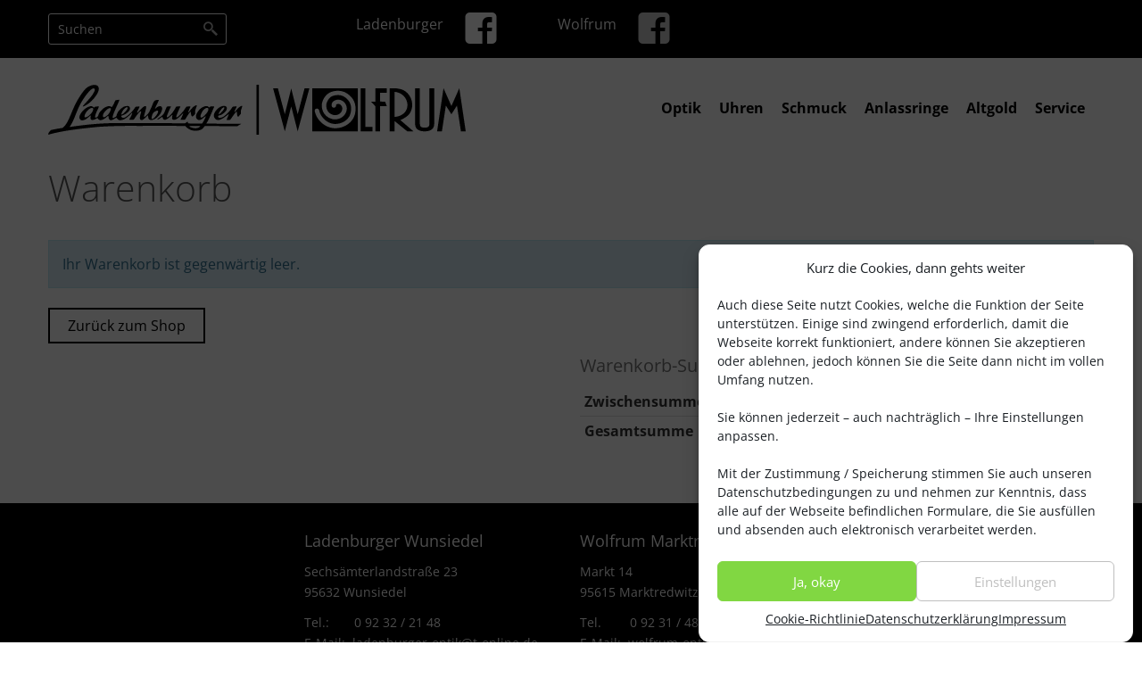

--- FILE ---
content_type: text/css
request_url: https://www.wolfrum-optik.de/wp-content/cache/wpo-minify/1761553797/assets/wpo-minify-header-2f343cb7.min.css
body_size: 61767
content:
/**
 * jQuery Timepicker - v1.3.2 - 2014-09-13
 * http://timepicker.co
 *
 * Enhances standard form input fields helping users to select (or type) times.
 *
 * Copyright (c) 2014 Willington Vega; Licensed MIT, GPL
 */


.ui-timepicker-container{position:absolute;overflow:hidden;box-sizing:border-box}.ui-timepicker{box-sizing:content-box;display:block;height:205px;list-style:none outside none;margin:0;padding:0 1px;text-align:center}.ui-timepicker-viewport{box-sizing:content-box;display:block;height:205px;margin:0;padding:0;overflow:auto;overflow-x:hidden}.ui-timepicker-standard{font-family:Verdana,Arial,sans-serif;font-size:1.1em;background-color:#FFF;border:1px solid #AAA;color:#222;margin:0;padding:2px}.ui-timepicker-standard a{border:1px solid transparent;color:#222;display:block;padding:.2em .4em;text-decoration:none}.ui-timepicker-standard .ui-state-hover{background-color:#DADADA;border:1px solid #999;font-weight:400;color:#212121}.ui-timepicker-standard .ui-menu-item{margin:0;padding:0}.ui-timepicker-corners,.ui-timepicker-corners .ui-corner-all{-moz-border-radius:4px;-webkit-border-radius:4px;border-radius:4px}.ui-timepicker-hidden{display:none}.ui-timepicker-no-scrollbar .ui-timepicker{border:0}.tax-product_brand .brand-description{overflow:hidden;zoom:1}.tax-product_brand .brand-description img.brand-thumbnail{width:25%;float:right}.tax-product_brand .brand-description .text{width:72%;float:left}.widget_brand_description img{box-sizing:border-box;width:100%;max-width:none;height:auto;margin:0 0 1em}ul.brand-thumbnails{margin-left:0;margin-bottom:0;clear:both;list-style:none}ul.brand-thumbnails:before{clear:both;content:"";display:table}ul.brand-thumbnails:after{clear:both;content:"";display:table}ul.brand-thumbnails li{float:left;margin:0 3.8% 1em 0;padding:0;position:relative;width:22.05%}ul.brand-thumbnails.fluid-columns li{width:auto}ul.brand-thumbnails:not(.fluid-columns) li.first{clear:both}ul.brand-thumbnails:not(.fluid-columns) li.last{margin-right:0}ul.brand-thumbnails.columns-1 li{width:100%;margin-right:0}ul.brand-thumbnails.columns-2 li{width:48%}ul.brand-thumbnails.columns-3 li{width:30.75%}ul.brand-thumbnails.columns-5 li{width:16.95%}ul.brand-thumbnails.columns-6 li{width:13.5%}.brand-thumbnails li img{box-sizing:border-box;width:100%;max-width:none;height:auto;margin:0}@media screen and (max-width:768px){ul.brand-thumbnails:not(.fluid-columns) li{width:48%!important}ul.brand-thumbnails:not(.fluid-columns) li.first{clear:none}ul.brand-thumbnails:not(.fluid-columns) li.last{margin-right:3.8%}ul.brand-thumbnails:not(.fluid-columns) li:nth-of-type(odd){clear:both}ul.brand-thumbnails:not(.fluid-columns) li:nth-of-type(even){margin-right:0}}.brand-thumbnails-description li{text-align:center}.brand-thumbnails-description li .term-thumbnail img{display:inline}.brand-thumbnails-description li .term-description{margin-top:1em;text-align:left}#brands_a_z h3:target{text-decoration:underline}ul.brands_index{list-style:none outside;overflow:hidden;zoom:1}ul.brands_index li{float:left;margin:0 2px 2px 0}ul.brands_index li a,ul.brands_index li span{border:1px solid #ccc;padding:6px;line-height:1em;float:left;text-decoration:none}ul.brands_index li span{border-color:#eee;color:#ddd}ul.brands_index li a:hover{border-width:2px;padding:5px;text-decoration:none}ul.brands_index li a.active{border-width:2px;padding:5px}div#brands_a_z a.top{border:1px solid #ccc;padding:4px;line-height:1em;float:right;text-decoration:none;font-size:.8em}.tablepress{--text-color:#111;--head-text-color:var(--text-color);--head-bg-color:#d9edf7;--odd-text-color:var(--text-color);--odd-bg-color:#fff;--even-text-color:var(--text-color);--even-bg-color:#f9f9f9;--hover-text-color:var(--text-color);--hover-bg-color:#f3f3f3;--border-color:#ddd;--padding:0.5rem;border:none;border-collapse:collapse;border-spacing:0;clear:both;margin:0 auto 1rem;table-layout:auto;width:100%}.tablepress>:not(caption)>*>*{background:none;border:none;box-sizing:border-box;float:none!important;padding:var(--padding);text-align:left;vertical-align:top}.tablepress>:where(thead)+tbody>:where(:not(.child))>*,.tablepress>tbody>*~:where(:not(.child))>*,.tablepress>tfoot>:where(:first-child)>*{border-top:1px solid var(--border-color)}.tablepress>:where(thead,tfoot)>tr>*{background-color:var(--head-bg-color);color:var(--head-text-color);font-weight:700;vertical-align:middle;word-break:normal}.tablepress>:where(tbody)>tr>*{color:var(--text-color)}.tablepress>:where(tbody.row-striping)>:nth-child(odd of :where(:not(.child,.dtrg-group)))+:where(.child)>*,.tablepress>:where(tbody.row-striping)>:nth-child(odd of :where(:not(.child,.dtrg-group)))>*{background-color:var(--odd-bg-color);color:var(--odd-text-color)}.tablepress>:where(tbody.row-striping)>:nth-child(even of :where(:not(.child,.dtrg-group)))+:where(.child)>*,.tablepress>:where(tbody.row-striping)>:nth-child(even of :where(:not(.child,.dtrg-group)))>*{background-color:var(--even-bg-color);color:var(--even-text-color)}.tablepress>.row-hover>tr:has(+.child:hover)>*,.tablepress>.row-hover>tr:hover+:where(.child)>*,.tablepress>.row-hover>tr:where(:not(.dtrg-group)):hover>*{background-color:var(--hover-bg-color);color:var(--hover-text-color)}.tablepress img{border:none;margin:0;max-width:none;padding:0}.tablepress-table-description{clear:both;display:block}.dt-scroll{width:100%}.dt-scroll .tablepress{width:100%!important}div.dt-scroll-body tfoot tr,div.dt-scroll-body thead tr{height:0}div.dt-scroll-body tfoot tr td,div.dt-scroll-body tfoot tr th,div.dt-scroll-body thead tr td,div.dt-scroll-body thead tr th{border-bottom-width:0!important;border-top-width:0!important;height:0!important;padding-bottom:0!important;padding-top:0!important}div.dt-scroll-body tfoot tr td div.dt-scroll-sizing,div.dt-scroll-body tfoot tr th div.dt-scroll-sizing,div.dt-scroll-body thead tr td div.dt-scroll-sizing,div.dt-scroll-body thead tr th div.dt-scroll-sizing{height:0!important;overflow:hidden!important}div.dt-scroll-body>table.dataTable>thead>tr>td,div.dt-scroll-body>table.dataTable>thead>tr>th{overflow:hidden}.tablepress{--head-active-bg-color:#049cdb;--head-active-text-color:var(--head-text-color);--head-sort-arrow-color:var(--head-active-text-color)}.tablepress thead th:active{outline:none}.tablepress thead .dt-orderable-asc .dt-column-order:before,.tablepress thead .dt-ordering-asc .dt-column-order:before{bottom:50%;content:"\25b2"/"";display:block;position:absolute}.tablepress thead .dt-orderable-desc .dt-column-order:after,.tablepress thead .dt-ordering-desc .dt-column-order:after{content:"\25bc"/"";display:block;position:absolute;top:50%}.tablepress thead .dt-orderable-asc .dt-column-order,.tablepress thead .dt-orderable-desc .dt-column-order,.tablepress thead .dt-ordering-asc .dt-column-order,.tablepress thead .dt-ordering-desc .dt-column-order{color:var(--head-sort-arrow-color);font-family:system-ui,-apple-system,Segoe UI,Roboto,Helvetica Neue,Noto Sans,Liberation Sans,Arial,sans-serif!important;font-size:14px;height:24px;line-height:12px;position:relative;width:12px}.tablepress thead .dt-orderable-asc .dt-column-order:after,.tablepress thead .dt-orderable-asc .dt-column-order:before,.tablepress thead .dt-orderable-desc .dt-column-order:after,.tablepress thead .dt-orderable-desc .dt-column-order:before,.tablepress thead .dt-ordering-asc .dt-column-order:after,.tablepress thead .dt-ordering-asc .dt-column-order:before,.tablepress thead .dt-ordering-desc .dt-column-order:after,.tablepress thead .dt-ordering-desc .dt-column-order:before{opacity:.2}.tablepress thead .dt-orderable-asc,.tablepress thead .dt-orderable-desc{cursor:pointer;outline-offset:-2px}.tablepress thead .dt-orderable-asc:hover,.tablepress thead .dt-orderable-desc:hover,.tablepress thead .dt-ordering-asc,.tablepress thead .dt-ordering-desc{background-color:var(--head-active-bg-color);color:var(--head-active-text-color)}.tablepress thead .dt-ordering-asc .dt-column-order:before,.tablepress thead .dt-ordering-desc .dt-column-order:after{opacity:.8}.tablepress tfoot>tr>* .dt-column-footer,.tablepress tfoot>tr>* .dt-column-header,.tablepress thead>tr>* .dt-column-footer,.tablepress thead>tr>* .dt-column-header{align-items:center;display:flex;gap:4px;justify-content:space-between}.tablepress tfoot>tr>* .dt-column-footer .dt-column-title,.tablepress tfoot>tr>* .dt-column-header .dt-column-title,.tablepress thead>tr>* .dt-column-footer .dt-column-title,.tablepress thead>tr>* .dt-column-header .dt-column-title{flex-grow:1}.tablepress tfoot>tr>* .dt-column-footer .dt-column-title:empty,.tablepress tfoot>tr>* .dt-column-header .dt-column-title:empty,.tablepress thead>tr>* .dt-column-footer .dt-column-title:empty,.tablepress thead>tr>* .dt-column-header .dt-column-title:empty{display:none}.tablepress:where(.auto-type-alignment) .dt-right,.tablepress:where(.auto-type-alignment) .dt-type-date,.tablepress:where(.auto-type-alignment) .dt-type-numeric{text-align:right}.tablepress:where(.auto-type-alignment) .dt-right .dt-column-footer,.tablepress:where(.auto-type-alignment) .dt-right .dt-column-header,.tablepress:where(.auto-type-alignment) .dt-type-date .dt-column-footer,.tablepress:where(.auto-type-alignment) .dt-type-date .dt-column-header,.tablepress:where(.auto-type-alignment) .dt-type-numeric .dt-column-footer,.tablepress:where(.auto-type-alignment) .dt-type-numeric .dt-column-header{flex-direction:row-reverse}.dt-container{clear:both;margin-bottom:1rem;position:relative}.dt-container .tablepress{margin-bottom:0}.dt-container .tablepress tfoot:empty{display:none}.dt-container .dt-layout-row{display:flex;flex-direction:row;flex-wrap:wrap;justify-content:space-between}.dt-container .dt-layout-row.dt-layout-table .dt-layout-cell{display:block;width:100%}.dt-container .dt-layout-cell{display:flex;flex-direction:row;flex-wrap:wrap;gap:1em;padding:5px 0}.dt-container .dt-layout-cell.dt-layout-full{align-items:center;justify-content:space-between;width:100%}.dt-container .dt-layout-cell.dt-layout-full>:only-child{margin:auto}.dt-container .dt-layout-cell.dt-layout-start{align-items:center;justify-content:flex-start;margin-right:auto}.dt-container .dt-layout-cell.dt-layout-end{align-items:center;justify-content:flex-end;margin-left:auto}.dt-container .dt-layout-cell:empty{display:none}.dt-container .dt-input,.dt-container label{display:inline;width:auto}.dt-container .dt-input{font-size:inherit;padding:5px}.dt-container .dt-length,.dt-container .dt-search{align-items:center;display:flex;flex-wrap:wrap;gap:5px;justify-content:center}.dt-container .dt-paging .dt-paging-button{background:#0000;border:1px solid #0000;border-radius:2px;box-sizing:border-box;color:inherit!important;cursor:pointer;display:inline-block;font-size:1em;height:32px;margin-left:2px;min-width:32px;padding:0 5px;text-align:center;text-decoration:none!important;vertical-align:middle}.dt-container .dt-paging .dt-paging-button.current,.dt-container .dt-paging .dt-paging-button:hover{border:1px solid #111}.dt-container .dt-paging .dt-paging-button.disabled,.dt-container .dt-paging .dt-paging-button.disabled:active,.dt-container .dt-paging .dt-paging-button.disabled:hover{border:1px solid #0000;color:#0000004d!important;cursor:default;outline:none}.dt-container .dt-paging>.dt-paging-button:first-child{margin-left:0}.dt-container .dt-paging .ellipsis{padding:0 1em}@media screen and (max-width:767px){.dt-container .dt-layout-row{flex-direction:column}.dt-container .dt-layout-cell{flex-direction:column;padding:.5em 0}}.product.product-type-variable ul.tabs li.product_safety_tab,.wc-gzd-additional-info-placeholder,p.wc-gzd-additional-info:empty{display:none}#order_review .wc-gzd-checkbox-placeholder{clear:both}#order_review .wc-gzd-checkbox-placeholder p.form-row{float:none;padding:0 1em 0 0;text-align:left}#order_review .wc-gzd-checkbox-placeholder p.form-row label{display:inline}#order_review .wc-gzd-checkbox-placeholder:empty{display:none}.woocommerce-checkout .shop_table{background-color:#eee}@media(min-width:768px){table.woocommerce-checkout-review-order-table tr.wc-gzd-cart-item-has-thumbnail .wc-gzd-cart-item-name-wrapper{align-items:center;display:flex}}table.woocommerce-checkout-review-order-table tr.wc-gzd-cart-item-has-thumbnail .wc-gzd-cart-item-name-wrapper .wc-gzd-cart-item-thumbnail{margin-right:1em;max-width:15%;min-width:60px}table.woocommerce-checkout-review-order-table tr.wc-gzd-cart-item-has-thumbnail .wc-gzd-cart-item-name-wrapper .wc-gzd-cart-item-thumbnail img{margin:0}body.theme-astra table.woocommerce-checkout-review-order-table tr.wc-gzd-cart-item-has-thumbnail td.product-name{flex-wrap:wrap}.cart_totals tr.order-total-differential-taxation-notice td:before,.cart_totals tr.order-total-small-business-notice td:before{content:""!important}.includes_tax,.tax_label,.woocommerce dl.variation dd[class*=variation-gzd-],.woocommerce dl.variation div[class*=variation-gzd-],.woocommerce dl.variation dt[class*=variation-gzd-],.woocommerce dl.variation li[class*=variation-gzd-],.woocommerce ul.variation dd[class*=variation-gzd-],.woocommerce ul.variation div[class*=variation-gzd-],.woocommerce ul.variation dt[class*=variation-gzd-],.woocommerce ul.variation li[class*=variation-gzd-],.woocommerce-cart dl.variation dd[class*=variation-gzd-],.woocommerce-cart dl.variation div[class*=variation-gzd-],.woocommerce-cart dl.variation dt[class*=variation-gzd-],.woocommerce-cart dl.variation li[class*=variation-gzd-],.woocommerce-cart ul.variation dd[class*=variation-gzd-],.woocommerce-cart ul.variation div[class*=variation-gzd-],.woocommerce-cart ul.variation dt[class*=variation-gzd-],.woocommerce-cart ul.variation li[class*=variation-gzd-],.woocommerce-checkout dl.variation dd[class*=variation-gzd-],.woocommerce-checkout dl.variation div[class*=variation-gzd-],.woocommerce-checkout dl.variation dt[class*=variation-gzd-],.woocommerce-checkout dl.variation li[class*=variation-gzd-],.woocommerce-checkout ul.variation dd[class*=variation-gzd-],.woocommerce-checkout ul.variation div[class*=variation-gzd-],.woocommerce-checkout ul.variation dt[class*=variation-gzd-],.woocommerce-checkout ul.variation li[class*=variation-gzd-],.woocommerce-mini-cart dl.variation dd[class*=variation-gzd-],.woocommerce-mini-cart dl.variation div[class*=variation-gzd-],.woocommerce-mini-cart dl.variation dt[class*=variation-gzd-],.woocommerce-mini-cart dl.variation li[class*=variation-gzd-],.woocommerce-mini-cart ul.variation dd[class*=variation-gzd-],.woocommerce-mini-cart ul.variation div[class*=variation-gzd-],.woocommerce-mini-cart ul.variation dt[class*=variation-gzd-],.woocommerce-mini-cart ul.variation li[class*=variation-gzd-]{display:none!important}.wc-gzd-small-business-includes-tax{display:inline!important;font-size:.9em;padding-left:3px}.woocommerce-gzd-checkout #order_review_heading{display:none}.woocommerce-checkout .shop_table tr td p{margin-bottom:0}.woocommerce-checkout .shop_table td,.woocommerce-checkout .shop_table th{line-height:1.5}.more-variants-available-info{display:block;font-size:11px;font-weight:400}.shop_table .product-name-inner,.shop_table .product-name-inner tr td{border:none;margin:0;padding:0}.shop_table .product-name-inner tr td:last-child{text-align:right}.cart_totals .wc-gzd-additional-wrapper,.woocommerce-checkout table.shop_table .wc-gzd-additional-wrapper{clear:both;text-align:right}.cart_totals p.wc-gzd-additional-info,.woocommerce-checkout table.shop_table p.wc-gzd-additional-info{display:inline-block;font-size:.8em;font-weight:400;margin-bottom:0}.entry-content .woocommerce #payment{margin-bottom:1em}.woocommerce #payment .wc-terms-and-conditions{display:none!important}.entry-content .woocommerce .checkout-btn-wrap{text-align:right}.woocommerce-checkout p.direct-debit-checkbox{display:none}.unit-price-cart{display:block;font-size:.9em;margin-top:5px}.product_list_widget .wc-gzd-additional-info,.products .wc-gzd-additional-info{font-size:.8em;margin:.7rem 0;padding:0}.product_list_widget .wc-gzd-additional-info,.product_list_widget p.price-unit{line-height:1.8em;margin:.2rem 0}.product_list_widget .wc-gzd-additional-info a{display:inline!important}.product_list_widget .price-unit,.products .product .price-unit{font-size:.8em}.product_list_widget .price-unit{margin-bottom:.7em}.product p.wc-gzd-additional-info{clear:left;font-size:.9em;margin-bottom:.5rem}.product .defect-description:not(:empty){border:2px solid #4b4f58;margin:1em 0;padding:.5em}.product .defect-description:not(:empty) p:last-child{margin-bottom:0}form.cart.wc-gzd-replace-price .single_variation_wrap .woocommerce-variation-price{display:none}.deposit-packaging-type{font-weight:700;text-transform:uppercase}.product p.deposit-packaging-type{font-size:1.2em!important}.wc-gzd-rating-authenticity-status{display:block;font-size:.9em}.woocommerce-product-rating .wc-gzd-rating-authenticity-status{display:inline-block}.product .product_meta{margin-top:1rem}p.footer-info{font-size:.9em;padding-bottom:.5rem;text-align:center}.wc-gzd-item-defect-description p,.wc-gzd-item-desc p{font-size:.9em;font-weight:400}.wc-gzd-edit-data-notice{background:#eee;display:inline-block;padding:1em}.wc-gzd-edit-data-notice p.wc-gzd-info{margin:0;padding:0}.wc-gzd-power-supply{display:flex;flex-wrap:wrap;height:70px;margin:1em 0}.wc-gzd-power-supply svg{align-items:center;display:flex;height:70px;width:70px}.wc-gzd-power-supply svg text{text-anchor:middle;dominant-baseline:middle;font-size:1.8rem;font-weight:600}.wc-gzd-power-supply svg text.min-max-watt-has-decimals,.wc-gzd-power-supply svg text.power-supply-usb-pd{font-size:1.5rem}.wc-gzd-cart-info{display:block}table.product-details-inner{margin:0;padding:0;table-layout:fixed}table.product-details-inner,table.product-details-inner td,table.product-details-inner tr{background:#fff0;border:none;margin-bottom:0;margin-top:0;padding-bottom:0;padding-top:0}table.product-details-inner tr td:last-child{text-align:right}.wc-gzd-product-name-left,.wc-gzd-product-name-right{float:left}.wc-gzd-product-name-left{margin-right:1em;max-width:15%}#order_review .blockMsg{line-height:1.5em}#shipping_parcelshop_post_number_field .optional{display:none!important}.wc-gzd-nutri-score-value{display:block;height:4rem;text-indent:-9999px;width:7.0625rem}.wc-gzd-placeholder-loading{display:flex;flex:0 0 100%;flex-flow:column;overflow:hidden;position:relative}.wc-gzd-placeholder-loading *{box-sizing:border-box}.wc-gzd-placeholder-loading:before{animation:phAnimation .8s linear infinite;background:linear-gradient(90deg,#fff0 46%,hsl(0 0% 100% / .35) 50%,#fff0 54%) 50% 50%;bottom:0;content:" ";left:50%;margin-left:-250%;pointer-events:none;position:absolute;right:0;top:0;width:500%;z-index:1}.wc-gzd-placeholder-loading .wc-gzd-placeholder-row{align-items:center;display:flex;vertical-align:middle}.wc-gzd-placeholder-loading .wc-gzd-placeholder-row>*{background-color:#e7e7e7;display:block;height:10px}.wc-gzd-placeholder-loading .wc-gzd-placeholder-row .wc-gzd-placeholder-row-col-4{min-width:100px}@keyframes phAnimation{0%{transform:translate3d(-30%,0,0)}to{transform:translate3d(30%,0,0)}}.wc-block-featured-product .wc-gzd-additional-info{color:inherit;font-size:.9em;margin:0;padding:5px 48px 0;text-align:center;width:100%;z-index:1}.wc-block-featured-product .wc-gzd-nutri-score{width:auto}ul.wc-block-grid__products li.wc-block-grid__product .wc-gzd-additional-info{margin:.5em 0}ul.wc-block-grid__products li.wc-block-grid__product .wc-gzd-additional-info:not(.deposit-packaging-type){font-size:.9em;font-weight:400}.theme-twentytwenty form.woocommerce-checkout #order_review_heading,.theme-twentytwentyone form.woocommerce-checkout #order_review_heading{margin-bottom:2rem;padding-left:0;text-align:left;width:100%}.woocommerce-checkout .shop_table{background-color:#eee}.product p.deposit-packaging-type{font-size:1.25em!important}p.woocommerce-shipping-destination{display:none}.wc-gzd-nutri-score-value-a{background:url(https://www.wolfrum-optik.de/wp-content/plugins/woocommerce-germanized/assets/images/nutri-score-a.svg) no-repeat}.wc-gzd-nutri-score-value-b{background:url(https://www.wolfrum-optik.de/wp-content/plugins/woocommerce-germanized/assets/images/nutri-score-b.svg) no-repeat}.wc-gzd-nutri-score-value-c{background:url(https://www.wolfrum-optik.de/wp-content/plugins/woocommerce-germanized/assets/images/nutri-score-c.svg) no-repeat}.wc-gzd-nutri-score-value-d{background:url(https://www.wolfrum-optik.de/wp-content/plugins/woocommerce-germanized/assets/images/nutri-score-d.svg) no-repeat}.wc-gzd-nutri-score-value-e{background:url(https://www.wolfrum-optik.de/wp-content/plugins/woocommerce-germanized/assets/images/nutri-score-e.svg) no-repeat}/*!
 * Bootstrap v3.1.1 (http://getbootstrap.com)
 * Copyright 2013 Twitter, Inc.
 * Licensed under http://www.apache.org/licenses/LICENSE-2.0
 *//*! normalize.css v2.1.3 | MIT License | git.io/normalize *//*! normalize.css v3.0.0 | MIT License | git.io/normalize */html{font-family:sans-serif;-ms-text-size-adjust:100%;-webkit-text-size-adjust:100%}body{margin:0}article,aside,details,figcaption,figure,footer,header,hgroup,main,nav,section,summary{display:block}audio,canvas,progress,video{display:inline-block;vertical-align:baseline}audio:not([controls]){display:none;height:0}[hidden],template{display:none}a{background:0 0}a:active,a:hover{outline:0}abbr[title]{border-bottom:1px dotted}b,strong{font-weight:700}dfn{font-style:italic}h1{font-size:2em;margin:.67em 0}mark{background:#ff0;color:#000}small{font-size:80%}sub,sup{font-size:75%;line-height:0;position:relative;vertical-align:baseline}sup{top:-.5em}sub{bottom:-.25em}img{border:0}svg:not(:root){overflow:hidden}figure{margin:1em 40px}hr{-moz-box-sizing:content-box;box-sizing:content-box;height:0}pre{overflow:auto}code,kbd,pre,samp{font-family:monospace,monospace;font-size:1em}button,input,optgroup,select,textarea{color:inherit;font:inherit;margin:0}button{overflow:visible}button,select{text-transform:none}button,html input[type=button],input[type=reset],input[type=submit]{-webkit-appearance:button;cursor:pointer}button[disabled],html input[disabled]{cursor:default}button::-moz-focus-inner,input::-moz-focus-inner{border:0;padding:0}input{line-height:normal}input[type=checkbox],input[type=radio]{box-sizing:border-box;padding:0}input[type=number]::-webkit-inner-spin-button,input[type=number]::-webkit-outer-spin-button{height:auto}input[type=search]{-webkit-appearance:textfield;-moz-box-sizing:content-box;-webkit-box-sizing:content-box;box-sizing:content-box}input[type=search]::-webkit-search-cancel-button,input[type=search]::-webkit-search-decoration{-webkit-appearance:none}fieldset{border:1px solid silver;margin:0 2px;padding:.35em .625em .75em}legend{border:0;padding:0}textarea{overflow:auto}optgroup{font-weight:700}table{border-collapse:collapse;border-spacing:0}td,th{padding:0}@media print{*{text-shadow:none!important;color:#000!important;background:0 0!important;box-shadow:none!important}a,a:visited{text-decoration:underline}a[href]:after{content:" (" attr(href) ")"}abbr[title]:after{content:" (" attr(title) ")"}a[href^="#"]:after,a[href^="javascript:"]:after{content:""}blockquote,pre{border:1px solid #999;page-break-inside:avoid}thead{display:table-header-group}img,tr{page-break-inside:avoid}img{max-width:100%!important}h2,h3,p{orphans:3;widows:3}h2,h3{page-break-after:avoid}select{background:#fff!important}.navbar{display:none}.table td,.table th{background-color:#fff!important}.btn>.caret,.dropup>.btn>.caret{border-top-color:#000!important}.label{border:1px solid #000}.table{border-collapse:collapse!important}.table-bordered td,.table-bordered th{border:1px solid #ddd!important}}.col-lg-1,.col-lg-10,.col-lg-11,.col-lg-12,.col-lg-2,.col-lg-3,.col-lg-4,.col-lg-5,.col-lg-6,.col-lg-7,.col-lg-8,.col-lg-9,.col-md-1,.col-md-10,.col-md-11,.col-md-12,.col-md-2,.col-md-3,.col-md-4,.col-md-5,.col-md-6,.col-md-7,.col-md-8,.col-md-9,.col-sm-1,.col-sm-10,.col-sm-11,.col-sm-12,.col-sm-2,.col-sm-3,.col-sm-4,.col-sm-5,.col-sm-6,.col-sm-7,.col-sm-8,.col-sm-9,.col-xs-1,.col-xs-10,.col-xs-11,.col-xs-12,.col-xs-2,.col-xs-3,.col-xs-4,.col-xs-5,.col-xs-6,.col-xs-7,.col-xs-8,.col-xs-9{width:100%}*{-webkit-box-sizing:border-box;-moz-box-sizing:border-box;box-sizing:border-box}:after,:before{-webkit-box-sizing:border-box;-moz-box-sizing:border-box;box-sizing:border-box}html{font-size:62.5%;-webkit-tap-highlight-color:transparent}body{font-family:Open Sans;font-size:16px;line-height:1.42857143;color:#555;background-color:#fff}button,input,select,textarea{font-family:inherit;font-size:inherit;line-height:inherit}a{color:#24578a;text-decoration:none}a:focus,a:hover{color:#000;text-decoration:underline}a:focus{outline:thin dotted;outline:5px auto -webkit-focus-ring-color;outline-offset:-2px}figure{margin:0}img{vertical-align:middle}.carousel-inner>.item>a>img,.carousel-inner>.item>img,.img-responsive,.thumbnail a>img,.thumbnail>img{display:block;max-width:100%;height:auto}.img-rounded{border-radius:6px}.img-thumbnail{padding:4px;line-height:1.42857143;background-color:#fff;border:1px solid #ddd;border-radius:4px;-webkit-transition:all .2s ease-in-out;transition:all .2s ease-in-out;display:inline-block;max-width:100%;height:auto}.img-circle{border-radius:50%}hr{margin-top:22px;margin-bottom:22px;border:0;border-top:1px solid #f5f5f5}.sr-only{position:absolute;width:1px;height:1px;margin:-1px;padding:0;overflow:hidden;clip:rect(0,0,0,0);border:0}.h1,.h2,.h3,.h4,.h5,.h6,h1,h2,h3,h4,h5,h6{font-family:Open Sans;font-weight:500;line-height:1.1;color:inherit}.h1 .small,.h1 small,.h2 .small,.h2 small,.h3 .small,.h3 small,.h4 .small,.h4 small,.h5 .small,.h5 small,.h6 .small,.h6 small,h1 .small,h1 small,h2 .small,h2 small,h3 .small,h3 small,h4 .small,h4 small,h5 .small,h5 small,h6 .small,h6 small{font-weight:400;line-height:1;color:#ddd}.h1,.h2,.h3,h1,h2,h3{margin-top:22px;margin-bottom:11px}.h1 .small,.h1 small,.h2 .small,.h2 small,.h3 .small,.h3 small,h1 .small,h1 small,h2 .small,h2 small,h3 .small,h3 small{font-size:65%}.h4,.h5,.h6,h4,h5,h6{margin-top:11px;margin-bottom:11px}.h4 .small,.h4 small,.h5 .small,.h5 small,.h6 .small,.h6 small,h4 .small,h4 small,h5 .small,h5 small,h6 .small,h6 small{font-size:75%}.h1,h1{font-size:41px}.h2,h2{font-size:34px}.h3,h3{font-size:28px}.h4,h4{font-size:20px}.h5,h5{font-size:16px}.h6,h6{font-size:14px}p{margin:0 0 11px}.lead{margin-bottom:22px;font-size:18px;font-weight:200;line-height:1.4}@media (min-width:768px){.lead{font-size:24px}}.small,small{font-size:85%}cite{font-style:normal}.text-left{text-align:left}.text-right{text-align:right}.text-center{text-align:center}.text-justify{text-align:justify}.text-muted{color:#ddd}.text-primary{color:#428bca}a.text-primary:hover{color:#3071a9}.text-success{color:#3c763d}a.text-success:hover{color:#2b542c}.text-info{color:#31708f}a.text-info:hover{color:#245269}.text-warning{color:#8a6d3b}a.text-warning:hover{color:#66512c}.text-danger{color:#a94442}a.text-danger:hover{color:#843534}.bg-primary{color:#fff;background-color:#428bca}a.bg-primary:hover{background-color:#3071a9}.bg-success{background-color:#dff0d8}a.bg-success:hover{background-color:#c1e2b3}.bg-info{background-color:#d9edf7}a.bg-info:hover{background-color:#afd9ee}.bg-warning{background-color:#fcf8e3}a.bg-warning:hover{background-color:#f7ecb5}.bg-danger{background-color:#f2dede}a.bg-danger:hover{background-color:#e4b9b9}.page-header{padding-bottom:10px;margin:44px 0 22px;border-bottom:1px solid #f5f5f5}ol,ul{margin-top:0;margin-bottom:11px}ol ol,ol ul,ul ol,ul ul{margin-bottom:0}.list-unstyled{padding-left:0;list-style:none}.list-inline{padding-left:0;list-style:none;margin-left:-5px}.list-inline>li{display:inline-block;padding-left:5px;padding-right:5px}dl{margin-top:0;margin-bottom:22px}dd,dt{line-height:1.42857143}dt{font-weight:700}dd{margin-left:0}@media (min-width:768px){.dl-horizontal dt{float:left;width:160px;clear:left;text-align:right;overflow:hidden;text-overflow:ellipsis;white-space:nowrap}.dl-horizontal dd{margin-left:180px}}abbr[data-original-title],abbr[title]{cursor:help;border-bottom:1px dotted #ddd}.initialism{font-size:90%;text-transform:uppercase}blockquote{padding:11px 22px;margin:0 0 22px;font-size:20px;border-left:5px solid #f5f5f5}blockquote ol:last-child,blockquote p:last-child,blockquote ul:last-child{margin-bottom:0}blockquote .small,blockquote footer,blockquote small{display:block;font-size:80%;line-height:1.42857143;color:#ddd}blockquote .small:before,blockquote footer:before,blockquote small:before{content:'\2014 \00A0'}.blockquote-reverse,blockquote.pull-right{padding-right:15px;padding-left:0;border-right:5px solid #f5f5f5;border-left:0;text-align:right}.blockquote-reverse .small:before,.blockquote-reverse footer:before,.blockquote-reverse small:before,blockquote.pull-right .small:before,blockquote.pull-right footer:before,blockquote.pull-right small:before{content:''}.blockquote-reverse .small:after,.blockquote-reverse footer:after,.blockquote-reverse small:after,blockquote.pull-right .small:after,blockquote.pull-right footer:after,blockquote.pull-right small:after{content:'\00A0 \2014'}blockquote:after,blockquote:before{content:""}address{margin-bottom:22px;font-style:normal;line-height:1.42857143}code,kbd,pre,samp{font-family:Menlo,Monaco,Consolas,"Courier New",monospace}code{padding:2px 4px;font-size:90%;color:#c7254e;background-color:#f9f2f4;white-space:nowrap;border-radius:4px}kbd{padding:2px 4px;font-size:90%;color:#fff;background-color:#333;border-radius:3px;box-shadow:inset 0 -1px 0 rgba(0,0,0,.25)}pre{display:block;padding:10.5px;margin:0 0 11px;font-size:15px;line-height:1.42857143;word-break:break-all;word-wrap:break-word;color:#555;background-color:#f5f5f5;border:1px solid #ccc;border-radius:4px}pre code{padding:0;font-size:inherit;color:inherit;white-space:pre-wrap;background-color:transparent;border-radius:0}.pre-scrollable{max-height:340px;overflow-y:scroll}.container{margin-right:auto;margin-left:auto;padding-left:10px;padding-right:10px}@media (min-width:768px){.container{width:760px}}@media (min-width:992px){.container{width:980px}}@media (min-width:1200px){.container{width:1172px}}.container-fluid{margin-right:auto;margin-left:auto;padding-left:10px;padding-right:10px}.row{margin-left:-10px;margin-right:-10px}.col-lg-1,.col-lg-10,.col-lg-11,.col-lg-12,.col-lg-2,.col-lg-3,.col-lg-4,.col-lg-5,.col-lg-6,.col-lg-7,.col-lg-8,.col-lg-9,.col-md-1,.col-md-10,.col-md-11,.col-md-12,.col-md-2,.col-md-3,.col-md-4,.col-md-5,.col-md-6,.col-md-7,.col-md-8,.col-md-9,.col-sm-1,.col-sm-10,.col-sm-11,.col-sm-12,.col-sm-2,.col-sm-3,.col-sm-4,.col-sm-5,.col-sm-6,.col-sm-7,.col-sm-8,.col-sm-9,.col-xs-1,.col-xs-10,.col-xs-11,.col-xs-12,.col-xs-2,.col-xs-3,.col-xs-4,.col-xs-5,.col-xs-6,.col-xs-7,.col-xs-8,.col-xs-9{position:relative;min-height:1px;padding-left:10px;padding-right:10px}.col-xs-1,.col-xs-10,.col-xs-11,.col-xs-12,.col-xs-2,.col-xs-3,.col-xs-4,.col-xs-5,.col-xs-6,.col-xs-7,.col-xs-8,.col-xs-9{float:left}.col-xs-12{width:100%}.col-xs-11{width:91.66666667%}.col-xs-10{width:83.33333333%}.col-xs-9{width:75%}.col-xs-8{width:66.66666667%}.col-xs-7{width:58.33333333%}.col-xs-6{width:50%}.col-xs-5{width:41.66666667%}.col-xs-4{width:33.33333333%}.col-xs-3{width:25%}.col-xs-2{width:16.66666667%}.col-xs-1{width:8.33333333%}.col-xs-pull-12{right:100%}.col-xs-pull-11{right:91.66666667%}.col-xs-pull-10{right:83.33333333%}.col-xs-pull-9{right:75%}.col-xs-pull-8{right:66.66666667%}.col-xs-pull-7{right:58.33333333%}.col-xs-pull-6{right:50%}.col-xs-pull-5{right:41.66666667%}.col-xs-pull-4{right:33.33333333%}.col-xs-pull-3{right:25%}.col-xs-pull-2{right:16.66666667%}.col-xs-pull-1{right:8.33333333%}.col-xs-pull-0{right:0}.col-xs-push-12{left:100%}.col-xs-push-11{left:91.66666667%}.col-xs-push-10{left:83.33333333%}.col-xs-push-9{left:75%}.col-xs-push-8{left:66.66666667%}.col-xs-push-7{left:58.33333333%}.col-xs-push-6{left:50%}.col-xs-push-5{left:41.66666667%}.col-xs-push-4{left:33.33333333%}.col-xs-push-3{left:25%}.col-xs-push-2{left:16.66666667%}.col-xs-push-1{left:8.33333333%}.col-xs-push-0{left:0}.col-xs-offset-12{margin-left:100%}.col-xs-offset-11{margin-left:91.66666667%}.col-xs-offset-10{margin-left:83.33333333%}.col-xs-offset-9{margin-left:75%}.col-xs-offset-8{margin-left:66.66666667%}.col-xs-offset-7{margin-left:58.33333333%}.col-xs-offset-6{margin-left:50%}.col-xs-offset-5{margin-left:41.66666667%}.col-xs-offset-4{margin-left:33.33333333%}.col-xs-offset-3{margin-left:25%}.col-xs-offset-2{margin-left:16.66666667%}.col-xs-offset-1{margin-left:8.33333333%}.col-xs-offset-0{margin-left:0}@media (min-width:768px){.col-sm-1,.col-sm-10,.col-sm-11,.col-sm-12,.col-sm-2,.col-sm-3,.col-sm-4,.col-sm-5,.col-sm-6,.col-sm-7,.col-sm-8,.col-sm-9{float:left}.col-sm-12{width:100%}.col-sm-11{width:91.66666667%}.col-sm-10{width:83.33333333%}.col-sm-9{width:75%}.col-sm-8{width:66.66666667%}.col-sm-7{width:58.33333333%}.col-sm-6{width:50%}.col-sm-5{width:41.66666667%}.col-sm-4{width:33.33333333%}.col-sm-3{width:25%}.col-sm-2{width:16.66666667%}.col-sm-1{width:8.33333333%}.col-sm-pull-12{right:100%}.col-sm-pull-11{right:91.66666667%}.col-sm-pull-10{right:83.33333333%}.col-sm-pull-9{right:75%}.col-sm-pull-8{right:66.66666667%}.col-sm-pull-7{right:58.33333333%}.col-sm-pull-6{right:50%}.col-sm-pull-5{right:41.66666667%}.col-sm-pull-4{right:33.33333333%}.col-sm-pull-3{right:25%}.col-sm-pull-2{right:16.66666667%}.col-sm-pull-1{right:8.33333333%}.col-sm-pull-0{right:0}.col-sm-push-12{left:100%}.col-sm-push-11{left:91.66666667%}.col-sm-push-10{left:83.33333333%}.col-sm-push-9{left:75%}.col-sm-push-8{left:66.66666667%}.col-sm-push-7{left:58.33333333%}.col-sm-push-6{left:50%}.col-sm-push-5{left:41.66666667%}.col-sm-push-4{left:33.33333333%}.col-sm-push-3{left:25%}.col-sm-push-2{left:16.66666667%}.col-sm-push-1{left:8.33333333%}.col-sm-push-0{left:0}.col-sm-offset-12{margin-left:100%}.col-sm-offset-11{margin-left:91.66666667%}.col-sm-offset-10{margin-left:83.33333333%}.col-sm-offset-9{margin-left:75%}.col-sm-offset-8{margin-left:66.66666667%}.col-sm-offset-7{margin-left:58.33333333%}.col-sm-offset-6{margin-left:50%}.col-sm-offset-5{margin-left:41.66666667%}.col-sm-offset-4{margin-left:33.33333333%}.col-sm-offset-3{margin-left:25%}.col-sm-offset-2{margin-left:16.66666667%}.col-sm-offset-1{margin-left:8.33333333%}.col-sm-offset-0{margin-left:0}}@media (min-width:992px){.col-md-1,.col-md-10,.col-md-11,.col-md-12,.col-md-2,.col-md-3,.col-md-4,.col-md-5,.col-md-6,.col-md-7,.col-md-8,.col-md-9{float:left}.col-md-12{width:100%}.col-md-11{width:91.66666667%}.col-md-10{width:83.33333333%}.col-md-9{width:75%}.col-md-8{width:66.66666667%}.col-md-7{width:58.33333333%}.col-md-6{width:50%}.col-md-5{width:41.66666667%}.col-md-4{width:33.33333333%}.col-md-3{width:25%}.col-md-2{width:16.66666667%}.col-md-1{width:8.33333333%}.col-md-pull-12{right:100%}.col-md-pull-11{right:91.66666667%}.col-md-pull-10{right:83.33333333%}.col-md-pull-9{right:75%}.col-md-pull-8{right:66.66666667%}.col-md-pull-7{right:58.33333333%}.col-md-pull-6{right:50%}.col-md-pull-5{right:41.66666667%}.col-md-pull-4{right:33.33333333%}.col-md-pull-3{right:25%}.col-md-pull-2{right:16.66666667%}.col-md-pull-1{right:8.33333333%}.col-md-pull-0{right:0}.col-md-push-12{left:100%}.col-md-push-11{left:91.66666667%}.col-md-push-10{left:83.33333333%}.col-md-push-9{left:75%}.col-md-push-8{left:66.66666667%}.col-md-push-7{left:58.33333333%}.col-md-push-6{left:50%}.col-md-push-5{left:41.66666667%}.col-md-push-4{left:33.33333333%}.col-md-push-3{left:25%}.col-md-push-2{left:16.66666667%}.col-md-push-1{left:8.33333333%}.col-md-push-0{left:0}.col-md-offset-12{margin-left:100%}.col-md-offset-11{margin-left:91.66666667%}.col-md-offset-10{margin-left:83.33333333%}.col-md-offset-9{margin-left:75%}.col-md-offset-8{margin-left:66.66666667%}.col-md-offset-7{margin-left:58.33333333%}.col-md-offset-6{margin-left:50%}.col-md-offset-5{margin-left:41.66666667%}.col-md-offset-4{margin-left:33.33333333%}.col-md-offset-3{margin-left:25%}.col-md-offset-2{margin-left:16.66666667%}.col-md-offset-1{margin-left:8.33333333%}.col-md-offset-0{margin-left:0}}@media (min-width:1200px){.col-lg-1,.col-lg-10,.col-lg-11,.col-lg-12,.col-lg-2,.col-lg-3,.col-lg-4,.col-lg-5,.col-lg-6,.col-lg-7,.col-lg-8,.col-lg-9{float:left}.col-lg-12{width:100%}.col-lg-11{width:91.66666667%}.col-lg-10{width:83.33333333%}.col-lg-9{width:75%}.col-lg-8{width:66.66666667%}.col-lg-7{width:58.33333333%}.col-lg-6{width:50%}.col-lg-5{width:41.66666667%}.col-lg-4{width:33.33333333%}.col-lg-3{width:25%}.col-lg-2{width:16.66666667%}.col-lg-1{width:8.33333333%}.col-lg-pull-12{right:100%}.col-lg-pull-11{right:91.66666667%}.col-lg-pull-10{right:83.33333333%}.col-lg-pull-9{right:75%}.col-lg-pull-8{right:66.66666667%}.col-lg-pull-7{right:58.33333333%}.col-lg-pull-6{right:50%}.col-lg-pull-5{right:41.66666667%}.col-lg-pull-4{right:33.33333333%}.col-lg-pull-3{right:25%}.col-lg-pull-2{right:16.66666667%}.col-lg-pull-1{right:8.33333333%}.col-lg-pull-0{right:0}.col-lg-push-12{left:100%}.col-lg-push-11{left:91.66666667%}.col-lg-push-10{left:83.33333333%}.col-lg-push-9{left:75%}.col-lg-push-8{left:66.66666667%}.col-lg-push-7{left:58.33333333%}.col-lg-push-6{left:50%}.col-lg-push-5{left:41.66666667%}.col-lg-push-4{left:33.33333333%}.col-lg-push-3{left:25%}.col-lg-push-2{left:16.66666667%}.col-lg-push-1{left:8.33333333%}.col-lg-push-0{left:0}.col-lg-offset-12{margin-left:100%}.col-lg-offset-11{margin-left:91.66666667%}.col-lg-offset-10{margin-left:83.33333333%}.col-lg-offset-9{margin-left:75%}.col-lg-offset-8{margin-left:66.66666667%}.col-lg-offset-7{margin-left:58.33333333%}.col-lg-offset-6{margin-left:50%}.col-lg-offset-5{margin-left:41.66666667%}.col-lg-offset-4{margin-left:33.33333333%}.col-lg-offset-3{margin-left:25%}.col-lg-offset-2{margin-left:16.66666667%}.col-lg-offset-1{margin-left:8.33333333%}.col-lg-offset-0{margin-left:0}}table{max-width:100%;background-color:transparent}th{text-align:left}.table{width:100%;margin-bottom:22px}.table>tbody>tr>td,.table>tbody>tr>th,.table>tfoot>tr>td,.table>tfoot>tr>th,.table>thead>tr>td,.table>thead>tr>th{padding:8px;line-height:1.42857143;vertical-align:top;border-top:1px solid #ddd}.table>thead>tr>th{vertical-align:bottom;border-bottom:2px solid #ddd}.table>caption+thead>tr:first-child>td,.table>caption+thead>tr:first-child>th,.table>colgroup+thead>tr:first-child>td,.table>colgroup+thead>tr:first-child>th,.table>thead:first-child>tr:first-child>td,.table>thead:first-child>tr:first-child>th{border-top:0}.table>tbody+tbody{border-top:2px solid #ddd}.table .table{background-color:#fff}.table-condensed>tbody>tr>td,.table-condensed>tbody>tr>th,.table-condensed>tfoot>tr>td,.table-condensed>tfoot>tr>th,.table-condensed>thead>tr>td,.table-condensed>thead>tr>th{padding:5px}.table-bordered{border:1px solid #ddd}.table-bordered>tbody>tr>td,.table-bordered>tbody>tr>th,.table-bordered>tfoot>tr>td,.table-bordered>tfoot>tr>th,.table-bordered>thead>tr>td,.table-bordered>thead>tr>th{border:1px solid #ddd}.table-bordered>thead>tr>td,.table-bordered>thead>tr>th{border-bottom-width:2px}.table-striped>tbody>tr:nth-child(odd)>td,.table-striped>tbody>tr:nth-child(odd)>th{background-color:#f9f9f9}.table-hover>tbody>tr:hover>td,.table-hover>tbody>tr:hover>th{background-color:#f5f5f5}table col[class*=col-]{position:static;float:none;display:table-column}table td[class*=col-],table th[class*=col-]{position:static;float:none;display:table-cell}.table>tbody>tr.active>td,.table>tbody>tr.active>th,.table>tbody>tr>td.active,.table>tbody>tr>th.active,.table>tfoot>tr.active>td,.table>tfoot>tr.active>th,.table>tfoot>tr>td.active,.table>tfoot>tr>th.active,.table>thead>tr.active>td,.table>thead>tr.active>th,.table>thead>tr>td.active,.table>thead>tr>th.active{background-color:#f5f5f5}.table-hover>tbody>tr.active:hover>td,.table-hover>tbody>tr.active:hover>th,.table-hover>tbody>tr>td.active:hover,.table-hover>tbody>tr>th.active:hover{background-color:#e8e8e8}.table>tbody>tr.success>td,.table>tbody>tr.success>th,.table>tbody>tr>td.success,.table>tbody>tr>th.success,.table>tfoot>tr.success>td,.table>tfoot>tr.success>th,.table>tfoot>tr>td.success,.table>tfoot>tr>th.success,.table>thead>tr.success>td,.table>thead>tr.success>th,.table>thead>tr>td.success,.table>thead>tr>th.success{background-color:#dff0d8}.table-hover>tbody>tr.success:hover>td,.table-hover>tbody>tr.success:hover>th,.table-hover>tbody>tr>td.success:hover,.table-hover>tbody>tr>th.success:hover{background-color:#d0e9c6}.table>tbody>tr.info>td,.table>tbody>tr.info>th,.table>tbody>tr>td.info,.table>tbody>tr>th.info,.table>tfoot>tr.info>td,.table>tfoot>tr.info>th,.table>tfoot>tr>td.info,.table>tfoot>tr>th.info,.table>thead>tr.info>td,.table>thead>tr.info>th,.table>thead>tr>td.info,.table>thead>tr>th.info{background-color:#d9edf7}.table-hover>tbody>tr.info:hover>td,.table-hover>tbody>tr.info:hover>th,.table-hover>tbody>tr>td.info:hover,.table-hover>tbody>tr>th.info:hover{background-color:#c4e3f3}.table>tbody>tr.warning>td,.table>tbody>tr.warning>th,.table>tbody>tr>td.warning,.table>tbody>tr>th.warning,.table>tfoot>tr.warning>td,.table>tfoot>tr.warning>th,.table>tfoot>tr>td.warning,.table>tfoot>tr>th.warning,.table>thead>tr.warning>td,.table>thead>tr.warning>th,.table>thead>tr>td.warning,.table>thead>tr>th.warning{background-color:#fcf8e3}.table-hover>tbody>tr.warning:hover>td,.table-hover>tbody>tr.warning:hover>th,.table-hover>tbody>tr>td.warning:hover,.table-hover>tbody>tr>th.warning:hover{background-color:#faf2cc}.table>tbody>tr.danger>td,.table>tbody>tr.danger>th,.table>tbody>tr>td.danger,.table>tbody>tr>th.danger,.table>tfoot>tr.danger>td,.table>tfoot>tr.danger>th,.table>tfoot>tr>td.danger,.table>tfoot>tr>th.danger,.table>thead>tr.danger>td,.table>thead>tr.danger>th,.table>thead>tr>td.danger,.table>thead>tr>th.danger{background-color:#f2dede}.table-hover>tbody>tr.danger:hover>td,.table-hover>tbody>tr.danger:hover>th,.table-hover>tbody>tr>td.danger:hover,.table-hover>tbody>tr>th.danger:hover{background-color:#ebcccc}@media (max-width:767px){.table-responsive{width:100%;margin-bottom:16.5px;overflow-y:hidden;overflow-x:scroll;-ms-overflow-style:-ms-autohiding-scrollbar;border:1px solid #ddd;-webkit-overflow-scrolling:touch}.table-responsive>.table{margin-bottom:0}.table-responsive>.table>tbody>tr>td,.table-responsive>.table>tbody>tr>th,.table-responsive>.table>tfoot>tr>td,.table-responsive>.table>tfoot>tr>th,.table-responsive>.table>thead>tr>td,.table-responsive>.table>thead>tr>th{white-space:nowrap}.table-responsive>.table-bordered{border:0}.table-responsive>.table-bordered>tbody>tr>td:first-child,.table-responsive>.table-bordered>tbody>tr>th:first-child,.table-responsive>.table-bordered>tfoot>tr>td:first-child,.table-responsive>.table-bordered>tfoot>tr>th:first-child,.table-responsive>.table-bordered>thead>tr>td:first-child,.table-responsive>.table-bordered>thead>tr>th:first-child{border-left:0}.table-responsive>.table-bordered>tbody>tr>td:last-child,.table-responsive>.table-bordered>tbody>tr>th:last-child,.table-responsive>.table-bordered>tfoot>tr>td:last-child,.table-responsive>.table-bordered>tfoot>tr>th:last-child,.table-responsive>.table-bordered>thead>tr>td:last-child,.table-responsive>.table-bordered>thead>tr>th:last-child{border-right:0}.table-responsive>.table-bordered>tbody>tr:last-child>td,.table-responsive>.table-bordered>tbody>tr:last-child>th,.table-responsive>.table-bordered>tfoot>tr:last-child>td,.table-responsive>.table-bordered>tfoot>tr:last-child>th{border-bottom:0}}fieldset{padding:0;margin:0;border:0;min-width:0}legend{display:block;width:100%;padding:0;margin-bottom:22px;font-size:24px;line-height:inherit;color:#555;border:0;border-bottom:1px solid #e5e5e5}label{display:inline-block;margin-bottom:5px;font-weight:700}input[type=search]{-webkit-box-sizing:border-box;-moz-box-sizing:border-box;box-sizing:border-box}input[type=checkbox],input[type=radio]{margin:4px 0 0;/* IE8-9 */line-height:normal}input[type=file]{display:block}input[type=range]{display:block;width:100%}select[multiple],select[size]{height:auto}input[type=checkbox]:focus,input[type=file]:focus,input[type=radio]:focus{outline:thin dotted;outline:5px auto -webkit-focus-ring-color;outline-offset:-2px}output{display:block;padding-top:7px;font-size:16px;line-height:1.42857143;color:#777}.form-control{display:block;width:100%;height:36px;padding:6px 12px;font-size:16px;line-height:1.42857143;color:#777;background-color:#fff;background-image:none;border:1px solid #ccc;border-radius:4px;-webkit-box-shadow:inset 0 1px 1px rgba(0,0,0,.075);box-shadow:inset 0 1px 1px rgba(0,0,0,.075);-webkit-transition:border-color ease-in-out .15s,box-shadow ease-in-out .15s;transition:border-color ease-in-out .15s,box-shadow ease-in-out .15s}.form-control:focus{border-color:#66afe9;outline:0;-webkit-box-shadow:inset 0 1px 1px rgba(0,0,0,.075),0 0 8px rgba(102,175,233,.6);box-shadow:inset 0 1px 1px rgba(0,0,0,.075),0 0 8px rgba(102,175,233,.6)}.form-control::-moz-placeholder{color:#ddd;opacity:1}.form-control:-ms-input-placeholder{color:#ddd}.form-control::-webkit-input-placeholder{color:#ddd}.form-control[disabled],.form-control[readonly],fieldset[disabled] .form-control{cursor:not-allowed;background-color:#f5f5f5;opacity:1}input[type=search]{-webkit-appearance:none}input[type=date]{line-height:36px}.form-group{margin-bottom:15px}.checkbox,.radio{display:block;min-height:22px;margin-top:10px;margin-bottom:10px;padding-left:20px}.checkbox label,.radio label{display:inline;font-weight:400;cursor:pointer}.checkbox input[type=checkbox],.checkbox-inline input[type=checkbox],.radio input[type=radio],.radio-inline input[type=radio]{float:left;margin-left:-20px}.checkbox+.checkbox,.radio+.radio{margin-top:-5px}.checkbox-inline,.radio-inline{display:inline-block;padding-left:20px;margin-bottom:0;vertical-align:middle;font-weight:400;cursor:pointer}.checkbox-inline+.checkbox-inline,.radio-inline+.radio-inline{margin-top:0;margin-left:10px}.checkbox-inline[disabled],.checkbox[disabled],.radio-inline[disabled],.radio[disabled],fieldset[disabled] .checkbox,fieldset[disabled] .checkbox-inline,fieldset[disabled] .radio,fieldset[disabled] .radio-inline,fieldset[disabled] input[type=checkbox],fieldset[disabled] input[type=radio],input[type=checkbox][disabled],input[type=radio][disabled]{cursor:not-allowed}.input-sm{height:33px;padding:5px 10px;font-size:14px;line-height:1.5;border-radius:3px}select.input-sm{height:33px;line-height:33px}select[multiple].input-sm,textarea.input-sm{height:auto}.input-lg{height:49px;padding:10px 16px;font-size:20px;line-height:1.33;border-radius:6px}select.input-lg{height:49px;line-height:49px}select[multiple].input-lg,textarea.input-lg{height:auto}.has-feedback{position:relative}.has-feedback .form-control{padding-right:45px}.has-feedback .form-control-feedback{position:absolute;top:27px;right:0;display:block;width:36px;height:36px;line-height:36px;text-align:center}.has-success .checkbox,.has-success .checkbox-inline,.has-success .control-label,.has-success .help-block,.has-success .radio,.has-success .radio-inline{color:#3c763d}.has-success .form-control{border-color:#3c763d;-webkit-box-shadow:inset 0 1px 1px rgba(0,0,0,.075);box-shadow:inset 0 1px 1px rgba(0,0,0,.075)}.has-success .form-control:focus{border-color:#2b542c;-webkit-box-shadow:inset 0 1px 1px rgba(0,0,0,.075),0 0 6px #67b168;box-shadow:inset 0 1px 1px rgba(0,0,0,.075),0 0 6px #67b168}.has-success .input-group-addon{color:#3c763d;border-color:#3c763d;background-color:#dff0d8}.has-success .form-control-feedback{color:#3c763d}.has-warning .checkbox,.has-warning .checkbox-inline,.has-warning .control-label,.has-warning .help-block,.has-warning .radio,.has-warning .radio-inline{color:#8a6d3b}.has-warning .form-control{border-color:#8a6d3b;-webkit-box-shadow:inset 0 1px 1px rgba(0,0,0,.075);box-shadow:inset 0 1px 1px rgba(0,0,0,.075)}.has-warning .form-control:focus{border-color:#66512c;-webkit-box-shadow:inset 0 1px 1px rgba(0,0,0,.075),0 0 6px #c0a16b;box-shadow:inset 0 1px 1px rgba(0,0,0,.075),0 0 6px #c0a16b}.has-warning .input-group-addon{color:#8a6d3b;border-color:#8a6d3b;background-color:#fcf8e3}.has-warning .form-control-feedback{color:#8a6d3b}.has-error .checkbox,.has-error .checkbox-inline,.has-error .control-label,.has-error .help-block,.has-error .radio,.has-error .radio-inline{color:#a94442}.has-error .form-control{border-color:#a94442;-webkit-box-shadow:inset 0 1px 1px rgba(0,0,0,.075);box-shadow:inset 0 1px 1px rgba(0,0,0,.075)}.has-error .form-control:focus{border-color:#843534;-webkit-box-shadow:inset 0 1px 1px rgba(0,0,0,.075),0 0 6px #ce8483;box-shadow:inset 0 1px 1px rgba(0,0,0,.075),0 0 6px #ce8483}.has-error .input-group-addon{color:#a94442;border-color:#a94442;background-color:#f2dede}.has-error .form-control-feedback{color:#a94442}.form-control-static{margin-bottom:0}.help-block{display:block;margin-top:5px;margin-bottom:10px;color:#959595}@media (min-width:768px){.form-inline .form-group{display:inline-block;margin-bottom:0;vertical-align:middle}.form-inline .form-control{display:inline-block;width:auto;vertical-align:middle}.form-inline .input-group>.form-control{width:100%}.form-inline .control-label{margin-bottom:0;vertical-align:middle}.form-inline .checkbox,.form-inline .radio{display:inline-block;margin-top:0;margin-bottom:0;padding-left:0;vertical-align:middle}.form-inline .checkbox input[type=checkbox],.form-inline .radio input[type=radio]{float:none;margin-left:0}.form-inline .has-feedback .form-control-feedback{top:0}}.form-horizontal .checkbox,.form-horizontal .checkbox-inline,.form-horizontal .control-label,.form-horizontal .radio,.form-horizontal .radio-inline{margin-top:0;margin-bottom:0;padding-top:7px}.form-horizontal .checkbox,.form-horizontal .radio{min-height:29px}.form-horizontal .form-group{margin-left:-10px;margin-right:-10px}.form-horizontal .form-control-static{padding-top:7px}@media (min-width:768px){.form-horizontal .control-label{text-align:right}}.form-horizontal .has-feedback .form-control-feedback{top:0;right:10px}.btn{display:inline-block;margin-bottom:0;font-weight:400;text-align:center;vertical-align:middle;cursor:pointer;background-image:none;border:1px solid transparent;white-space:nowrap;padding:6px 12px;font-size:16px;line-height:1.42857143;border-radius:4px;-webkit-user-select:none;-moz-user-select:none;-ms-user-select:none;user-select:none}.btn.active:focus,.btn:active:focus,.btn:focus{outline:thin dotted;outline:5px auto -webkit-focus-ring-color;outline-offset:-2px}.btn:focus,.btn:hover{color:#333;text-decoration:none}.btn.active,.btn:active{outline:0;background-image:none;-webkit-box-shadow:inset 0 3px 5px rgba(0,0,0,.125);box-shadow:inset 0 3px 5px rgba(0,0,0,.125)}.btn.disabled,.btn[disabled],fieldset[disabled] .btn{cursor:not-allowed;pointer-events:none;opacity:.65;-webkit-box-shadow:none;box-shadow:none}.btn-default{color:#333;background-color:#fff;border-color:#ccc}.btn-default.active,.btn-default:active,.btn-default:focus,.btn-default:hover,.open .dropdown-toggle.btn-default{color:#333;background-color:#ebebeb;border-color:#adadad}.btn-default.active,.btn-default:active,.open .dropdown-toggle.btn-default{background-image:none}.btn-default.disabled,.btn-default.disabled.active,.btn-default.disabled:active,.btn-default.disabled:focus,.btn-default.disabled:hover,.btn-default[disabled],.btn-default[disabled].active,.btn-default[disabled]:active,.btn-default[disabled]:focus,.btn-default[disabled]:hover,fieldset[disabled] .btn-default,fieldset[disabled] .btn-default.active,fieldset[disabled] .btn-default:active,fieldset[disabled] .btn-default:focus,fieldset[disabled] .btn-default:hover{background-color:#fff;border-color:#ccc}.btn-default .badge{color:#fff;background-color:#333}.btn-primary{color:#fff;background-color:#428bca;border-color:#357ebd}.btn-primary.active,.btn-primary:active,.btn-primary:focus,.btn-primary:hover,.open .dropdown-toggle.btn-primary{color:#fff;background-color:#3276b1;border-color:#285e8e}.btn-primary.active,.btn-primary:active,.open .dropdown-toggle.btn-primary{background-image:none}.btn-primary.disabled,.btn-primary.disabled.active,.btn-primary.disabled:active,.btn-primary.disabled:focus,.btn-primary.disabled:hover,.btn-primary[disabled],.btn-primary[disabled].active,.btn-primary[disabled]:active,.btn-primary[disabled]:focus,.btn-primary[disabled]:hover,fieldset[disabled] .btn-primary,fieldset[disabled] .btn-primary.active,fieldset[disabled] .btn-primary:active,fieldset[disabled] .btn-primary:focus,fieldset[disabled] .btn-primary:hover{background-color:#428bca;border-color:#357ebd}.btn-primary .badge{color:#428bca;background-color:#fff}.btn-warning{color:#fff;background-color:#f0ad4e;border-color:#eea236}.btn-warning.active,.btn-warning:active,.btn-warning:focus,.btn-warning:hover,.open .dropdown-toggle.btn-warning{color:#fff;background-color:#ed9c28;border-color:#d58512}.btn-warning.active,.btn-warning:active,.open .dropdown-toggle.btn-warning{background-image:none}.btn-warning.disabled,.btn-warning.disabled.active,.btn-warning.disabled:active,.btn-warning.disabled:focus,.btn-warning.disabled:hover,.btn-warning[disabled],.btn-warning[disabled].active,.btn-warning[disabled]:active,.btn-warning[disabled]:focus,.btn-warning[disabled]:hover,fieldset[disabled] .btn-warning,fieldset[disabled] .btn-warning.active,fieldset[disabled] .btn-warning:active,fieldset[disabled] .btn-warning:focus,fieldset[disabled] .btn-warning:hover{background-color:#f0ad4e;border-color:#eea236}.btn-warning .badge{color:#f0ad4e;background-color:#fff}.btn-danger{color:#fff;background-color:#d9534f;border-color:#d43f3a}.btn-danger.active,.btn-danger:active,.btn-danger:focus,.btn-danger:hover,.open .dropdown-toggle.btn-danger{color:#fff;background-color:#d2322d;border-color:#ac2925}.btn-danger.active,.btn-danger:active,.open .dropdown-toggle.btn-danger{background-image:none}.btn-danger.disabled,.btn-danger.disabled.active,.btn-danger.disabled:active,.btn-danger.disabled:focus,.btn-danger.disabled:hover,.btn-danger[disabled],.btn-danger[disabled].active,.btn-danger[disabled]:active,.btn-danger[disabled]:focus,.btn-danger[disabled]:hover,fieldset[disabled] .btn-danger,fieldset[disabled] .btn-danger.active,fieldset[disabled] .btn-danger:active,fieldset[disabled] .btn-danger:focus,fieldset[disabled] .btn-danger:hover{background-color:#d9534f;border-color:#d43f3a}.btn-danger .badge{color:#d9534f;background-color:#fff}.btn-success{color:#fff;background-color:#5cb85c;border-color:#4cae4c}.btn-success.active,.btn-success:active,.btn-success:focus,.btn-success:hover,.open .dropdown-toggle.btn-success{color:#fff;background-color:#47a447;border-color:#398439}.btn-success.active,.btn-success:active,.open .dropdown-toggle.btn-success{background-image:none}.btn-success.disabled,.btn-success.disabled.active,.btn-success.disabled:active,.btn-success.disabled:focus,.btn-success.disabled:hover,.btn-success[disabled],.btn-success[disabled].active,.btn-success[disabled]:active,.btn-success[disabled]:focus,.btn-success[disabled]:hover,fieldset[disabled] .btn-success,fieldset[disabled] .btn-success.active,fieldset[disabled] .btn-success:active,fieldset[disabled] .btn-success:focus,fieldset[disabled] .btn-success:hover{background-color:#5cb85c;border-color:#4cae4c}.btn-success .badge{color:#5cb85c;background-color:#fff}.btn-info{color:#fff;background-color:#5bc0de;border-color:#46b8da}.btn-info.active,.btn-info:active,.btn-info:focus,.btn-info:hover,.open .dropdown-toggle.btn-info{color:#fff;background-color:#39b3d7;border-color:#269abc}.btn-info.active,.btn-info:active,.open .dropdown-toggle.btn-info{background-image:none}.btn-info.disabled,.btn-info.disabled.active,.btn-info.disabled:active,.btn-info.disabled:focus,.btn-info.disabled:hover,.btn-info[disabled],.btn-info[disabled].active,.btn-info[disabled]:active,.btn-info[disabled]:focus,.btn-info[disabled]:hover,fieldset[disabled] .btn-info,fieldset[disabled] .btn-info.active,fieldset[disabled] .btn-info:active,fieldset[disabled] .btn-info:focus,fieldset[disabled] .btn-info:hover{background-color:#5bc0de;border-color:#46b8da}.btn-info .badge{color:#5bc0de;background-color:#fff}.btn-link{color:#24578a;font-weight:400;cursor:pointer;border-radius:0}.btn-link,.btn-link:active,.btn-link[disabled],fieldset[disabled] .btn-link{background-color:transparent;-webkit-box-shadow:none;box-shadow:none}.btn-link,.btn-link:active,.btn-link:focus,.btn-link:hover{border-color:transparent}.btn-link:focus,.btn-link:hover{color:#000;text-decoration:underline;background-color:transparent}.btn-link[disabled]:focus,.btn-link[disabled]:hover,fieldset[disabled] .btn-link:focus,fieldset[disabled] .btn-link:hover{color:#ddd;text-decoration:none}.btn-group-lg>.btn,.btn-lg{padding:10px 16px;font-size:20px;line-height:1.33;border-radius:6px}.btn-group-sm>.btn,.btn-sm{padding:5px 10px;font-size:14px;line-height:1.5;border-radius:3px}.btn-group-xs>.btn,.btn-xs{padding:1px 5px;font-size:14px;line-height:1.5;border-radius:3px}.btn-block{display:block;width:100%;padding-left:0;padding-right:0}.btn-block+.btn-block{margin-top:5px}input[type=button].btn-block,input[type=reset].btn-block,input[type=submit].btn-block{width:100%}.fade{opacity:0;-webkit-transition:opacity .15s linear;transition:opacity .15s linear}.fade.in{opacity:1}.collapse{display:none}.collapse.in{display:block}.collapsing{position:relative;height:0;overflow:hidden;-webkit-transition:height .35s ease;transition:height .35s ease}.caret{display:inline-block;width:0;height:0;margin-left:2px;vertical-align:middle;border-top:4px solid;border-right:4px solid transparent;border-left:4px solid transparent}.dropdown{position:relative}.dropdown-toggle:focus{outline:0}.dropdown-menu{position:absolute;top:100%;left:0;z-index:1000;display:none;float:left;min-width:160px;padding:5px 0;margin:2px 0 0;list-style:none;font-size:16px;background-color:#fff;border:1px solid #ccc;border:1px solid rgba(0,0,0,.15);border-radius:4px;-webkit-box-shadow:0 6px 12px rgba(0,0,0,.175);box-shadow:0 6px 12px rgba(0,0,0,.175);background-clip:padding-box}.dropdown-menu.pull-right{right:0;left:auto}.dropdown-menu .divider{height:1px;margin:10px 0;overflow:hidden;background-color:#e5e5e5}.dropdown-menu>li>a{display:block;padding:3px 20px;clear:both;font-weight:400;line-height:1.42857143;color:#555;white-space:nowrap}.dropdown-menu>li>a:focus,.dropdown-menu>li>a:hover{text-decoration:none;color:#484848;background-color:#f5f5f5}.dropdown-menu>.active>a,.dropdown-menu>.active>a:focus,.dropdown-menu>.active>a:hover{color:#fff;text-decoration:none;outline:0;background-color:#428bca}.dropdown-menu>.disabled>a,.dropdown-menu>.disabled>a:focus,.dropdown-menu>.disabled>a:hover{color:#ddd}.dropdown-menu>.disabled>a:focus,.dropdown-menu>.disabled>a:hover{text-decoration:none;background-color:transparent;background-image:none;cursor:not-allowed}.open>.dropdown-menu{display:block}.open>a{outline:0}.dropdown-menu-right{left:auto;right:0}.dropdown-menu-left{left:0;right:auto}.dropdown-header{display:block;padding:3px 20px;font-size:14px;line-height:1.42857143;color:#ddd}.dropdown-backdrop{position:fixed;left:0;right:0;bottom:0;top:0;z-index:990}.pull-right>.dropdown-menu{right:0;left:auto}.dropup .caret,.navbar-fixed-bottom .dropdown .caret{border-top:0;border-bottom:4px solid;content:""}.dropup .dropdown-menu,.navbar-fixed-bottom .dropdown .dropdown-menu{top:auto;bottom:100%;margin-bottom:1px}@media (min-width:768px){.navbar-right .dropdown-menu{left:auto;right:0}.navbar-right .dropdown-menu-left{left:0;right:auto}}.btn-group,.btn-group-vertical{position:relative;display:inline-block;vertical-align:middle}.btn-group-vertical>.btn,.btn-group>.btn{position:relative;float:left}.btn-group-vertical>.btn.active,.btn-group-vertical>.btn:active,.btn-group-vertical>.btn:focus,.btn-group-vertical>.btn:hover,.btn-group>.btn.active,.btn-group>.btn:active,.btn-group>.btn:focus,.btn-group>.btn:hover{z-index:2}.btn-group-vertical>.btn:focus,.btn-group>.btn:focus{outline:0}.btn-group .btn+.btn,.btn-group .btn+.btn-group,.btn-group .btn-group+.btn,.btn-group .btn-group+.btn-group{margin-left:-1px}.btn-toolbar{margin-left:-5px}.btn-toolbar .btn-group,.btn-toolbar .input-group{float:left}.btn-toolbar>.btn,.btn-toolbar>.btn-group,.btn-toolbar>.input-group{margin-left:5px}.btn-group>.btn:not(:first-child):not(:last-child):not(.dropdown-toggle){border-radius:0}.btn-group>.btn:first-child{margin-left:0}.btn-group>.btn:first-child:not(:last-child):not(.dropdown-toggle){border-bottom-right-radius:0;border-top-right-radius:0}.btn-group>.btn:last-child:not(:first-child),.btn-group>.dropdown-toggle:not(:first-child){border-bottom-left-radius:0;border-top-left-radius:0}.btn-group>.btn-group{float:left}.btn-group>.btn-group:not(:first-child):not(:last-child)>.btn{border-radius:0}.btn-group>.btn-group:first-child>.btn:last-child,.btn-group>.btn-group:first-child>.dropdown-toggle{border-bottom-right-radius:0;border-top-right-radius:0}.btn-group>.btn-group:last-child>.btn:first-child{border-bottom-left-radius:0;border-top-left-radius:0}.btn-group .dropdown-toggle:active,.btn-group.open .dropdown-toggle{outline:0}.btn-group>.btn+.dropdown-toggle{padding-left:8px;padding-right:8px}.btn-group>.btn-lg+.dropdown-toggle{padding-left:12px;padding-right:12px}.btn-group.open .dropdown-toggle{-webkit-box-shadow:inset 0 3px 5px rgba(0,0,0,.125);box-shadow:inset 0 3px 5px rgba(0,0,0,.125)}.btn-group.open .dropdown-toggle.btn-link{-webkit-box-shadow:none;box-shadow:none}.btn .caret{margin-left:0}.btn-lg .caret{border-width:5px 5px 0;border-bottom-width:0}.dropup .btn-lg .caret{border-width:0 5px 5px}.btn-group-vertical>.btn,.btn-group-vertical>.btn-group,.btn-group-vertical>.btn-group>.btn{display:block;float:none;width:100%;max-width:100%}.btn-group-vertical>.btn-group>.btn{float:none}.btn-group-vertical>.btn+.btn,.btn-group-vertical>.btn+.btn-group,.btn-group-vertical>.btn-group+.btn,.btn-group-vertical>.btn-group+.btn-group{margin-top:-1px;margin-left:0}.btn-group-vertical>.btn:not(:first-child):not(:last-child){border-radius:0}.btn-group-vertical>.btn:first-child:not(:last-child){border-top-right-radius:4px;border-bottom-right-radius:0;border-bottom-left-radius:0}.btn-group-vertical>.btn:last-child:not(:first-child){border-bottom-left-radius:4px;border-top-right-radius:0;border-top-left-radius:0}.btn-group-vertical>.btn-group:not(:first-child):not(:last-child)>.btn{border-radius:0}.btn-group-vertical>.btn-group:first-child:not(:last-child)>.btn:last-child,.btn-group-vertical>.btn-group:first-child:not(:last-child)>.dropdown-toggle{border-bottom-right-radius:0;border-bottom-left-radius:0}.btn-group-vertical>.btn-group:last-child:not(:first-child)>.btn:first-child{border-top-right-radius:0;border-top-left-radius:0}.btn-group-justified{display:table;width:100%;table-layout:fixed;border-collapse:separate}.btn-group-justified>.btn,.btn-group-justified>.btn-group{float:none;display:table-cell;width:1%}.btn-group-justified>.btn-group .btn{width:100%}[data-toggle=buttons]>.btn>input[type=checkbox],[data-toggle=buttons]>.btn>input[type=radio]{display:none}.input-group{position:relative;display:table;border-collapse:separate}.input-group[class*=col-]{float:none;padding-left:0;padding-right:0}.input-group .form-control{position:relative;z-index:2;float:left;width:100%;margin-bottom:0}.input-group-lg>.form-control,.input-group-lg>.input-group-addon,.input-group-lg>.input-group-btn>.btn{height:49px;padding:10px 16px;font-size:20px;line-height:1.33;border-radius:6px}select.input-group-lg>.form-control,select.input-group-lg>.input-group-addon,select.input-group-lg>.input-group-btn>.btn{height:49px;line-height:49px}select[multiple].input-group-lg>.form-control,select[multiple].input-group-lg>.input-group-addon,select[multiple].input-group-lg>.input-group-btn>.btn,textarea.input-group-lg>.form-control,textarea.input-group-lg>.input-group-addon,textarea.input-group-lg>.input-group-btn>.btn{height:auto}.input-group-sm>.form-control,.input-group-sm>.input-group-addon,.input-group-sm>.input-group-btn>.btn{height:33px;padding:5px 10px;font-size:14px;line-height:1.5;border-radius:3px}select.input-group-sm>.form-control,select.input-group-sm>.input-group-addon,select.input-group-sm>.input-group-btn>.btn{height:33px;line-height:33px}select[multiple].input-group-sm>.form-control,select[multiple].input-group-sm>.input-group-addon,select[multiple].input-group-sm>.input-group-btn>.btn,textarea.input-group-sm>.form-control,textarea.input-group-sm>.input-group-addon,textarea.input-group-sm>.input-group-btn>.btn{height:auto}.input-group .form-control,.input-group-addon,.input-group-btn{display:table-cell}.input-group .form-control:not(:first-child):not(:last-child),.input-group-addon:not(:first-child):not(:last-child),.input-group-btn:not(:first-child):not(:last-child){border-radius:0}.input-group-addon,.input-group-btn{width:1%;white-space:nowrap;vertical-align:middle}.input-group-addon{padding:6px 12px;font-size:16px;font-weight:400;line-height:1;color:#777;text-align:center;background-color:#f5f5f5;border:1px solid #ccc;border-radius:4px}.input-group-addon.input-sm{padding:5px 10px;font-size:14px;border-radius:3px}.input-group-addon.input-lg{padding:10px 16px;font-size:20px;border-radius:6px}.input-group-addon input[type=checkbox],.input-group-addon input[type=radio]{margin-top:0}.input-group .form-control:first-child,.input-group-addon:first-child,.input-group-btn:first-child>.btn,.input-group-btn:first-child>.btn-group>.btn,.input-group-btn:first-child>.dropdown-toggle,.input-group-btn:last-child>.btn-group:not(:last-child)>.btn,.input-group-btn:last-child>.btn:not(:last-child):not(.dropdown-toggle){border-bottom-right-radius:0;border-top-right-radius:0}.input-group-addon:first-child{border-right:0}.input-group .form-control:last-child,.input-group-addon:last-child,.input-group-btn:first-child>.btn-group:not(:first-child)>.btn,.input-group-btn:first-child>.btn:not(:first-child),.input-group-btn:last-child>.btn,.input-group-btn:last-child>.btn-group>.btn,.input-group-btn:last-child>.dropdown-toggle{border-bottom-left-radius:0;border-top-left-radius:0}.input-group-addon:last-child{border-left:0}.input-group-btn{position:relative;font-size:0;white-space:nowrap}.input-group-btn>.btn{position:relative}.input-group-btn>.btn+.btn{margin-left:-1px}.input-group-btn>.btn:active,.input-group-btn>.btn:focus,.input-group-btn>.btn:hover{z-index:2}.input-group-btn:first-child>.btn,.input-group-btn:first-child>.btn-group{margin-right:-1px}.input-group-btn:last-child>.btn,.input-group-btn:last-child>.btn-group{margin-left:-1px}.nav{margin-bottom:0;padding-left:0;list-style:none}.nav>li{position:relative;display:block}.nav>li>a{position:relative;display:block;padding:10px 15px}.nav>li>a:focus,.nav>li>a:hover{text-decoration:none;background-color:transparent}.nav>li.disabled>a{color:#ddd}.nav>li.disabled>a:focus,.nav>li.disabled>a:hover{color:#ddd;text-decoration:none;background-color:transparent;cursor:not-allowed}.nav .open>a,.nav .open>a:focus,.nav .open>a:hover{background-color:transparent;border-color:#24578a}.nav .nav-divider{height:1px;margin:10px 0;overflow:hidden;background-color:#e5e5e5}.nav>li>a>img{max-width:none}.nav-tabs{border-bottom:1px solid #ddd}.nav-tabs>li{float:left;margin-bottom:-1px}.nav-tabs>li>a{margin-right:2px;line-height:1.42857143;border:1px solid transparent;border-radius:4px 4px 0 0}.nav-tabs>li>a:hover{border-color:#f5f5f5 #f5f5f5 #ddd}.nav-tabs>li.active>a,.nav-tabs>li.active>a:focus,.nav-tabs>li.active>a:hover{color:#777;background-color:#fff;border:1px solid #ddd;border-bottom-color:transparent;cursor:default}.nav-tabs.nav-justified{width:100%;border-bottom:0}.nav-tabs.nav-justified>li{float:none}.nav-tabs.nav-justified>li>a{text-align:center;margin-bottom:5px}.nav-tabs.nav-justified>.dropdown .dropdown-menu{top:auto;left:auto}@media (min-width:768px){.nav-tabs.nav-justified>li{display:table-cell;width:1%}.nav-tabs.nav-justified>li>a{margin-bottom:0}}.nav-tabs.nav-justified>li>a{margin-right:0;border-radius:4px}.nav-tabs.nav-justified>.active>a,.nav-tabs.nav-justified>.active>a:focus,.nav-tabs.nav-justified>.active>a:hover{border:1px solid #ddd}@media (min-width:768px){.nav-tabs.nav-justified>li>a{border-bottom:1px solid #ddd;border-radius:4px 4px 0 0}.nav-tabs.nav-justified>.active>a,.nav-tabs.nav-justified>.active>a:focus,.nav-tabs.nav-justified>.active>a:hover{border-bottom-color:#fff}}.nav-pills>li{float:left}.nav-pills>li>a{border-radius:4px}.nav-pills>li+li{margin-left:2px}.nav-pills>li.active>a,.nav-pills>li.active>a:focus,.nav-pills>li.active>a:hover{color:#fff;background-color:#428bca}.nav-stacked>li{float:none}.nav-stacked>li+li{margin-top:2px;margin-left:0}.nav-justified{width:100%}.nav-justified>li{float:none}.nav-justified>li>a{text-align:center;margin-bottom:5px}.nav-justified>.dropdown .dropdown-menu{top:auto;left:auto}@media (min-width:768px){.nav-justified>li{display:table-cell;width:1%}.nav-justified>li>a{margin-bottom:0}}.nav-tabs-justified{border-bottom:0}.nav-tabs-justified>li>a{margin-right:0;border-radius:4px}.nav-tabs-justified>.active>a,.nav-tabs-justified>.active>a:focus,.nav-tabs-justified>.active>a:hover{border:1px solid #ddd}@media (min-width:768px){.nav-tabs-justified>li>a{border-bottom:1px solid #ddd;border-radius:4px 4px 0 0}.nav-tabs-justified>.active>a,.nav-tabs-justified>.active>a:focus,.nav-tabs-justified>.active>a:hover{border-bottom-color:#fff}}.tab-content>.tab-pane{display:none}.tab-content>.active{display:block}.nav-tabs .dropdown-menu{margin-top:-1px;border-top-right-radius:0;border-top-left-radius:0}.navbar{position:relative;min-height:50px;margin-bottom:22px;border:1px solid transparent}@media (min-width:768px){.navbar{border-radius:4px}}@media (min-width:768px){.navbar-header{float:left}}.navbar-collapse{max-height:340px;overflow-x:visible;padding-right:0;padding-left:0;border-top:1px solid transparent;box-shadow:inset 0 1px 0 rgba(255,255,255,.1);-webkit-overflow-scrolling:touch}.navbar-collapse.in{overflow-y:auto}@media (min-width:768px){.navbar-collapse{width:auto;border-top:0;box-shadow:none}.navbar-collapse.collapse{display:block!important;height:auto!important;padding-bottom:0;overflow:visible!important}.navbar-collapse.in{overflow-y:visible}.navbar-fixed-bottom .navbar-collapse,.navbar-fixed-top .navbar-collapse,.navbar-static-top .navbar-collapse{padding-left:0;padding-right:0}}.container-fluid>.navbar-collapse,.container-fluid>.navbar-header,.container>.navbar-collapse,.container>.navbar-header{margin-right:0;margin-left:0}@media (min-width:768px){.container-fluid>.navbar-collapse,.container-fluid>.navbar-header,.container>.navbar-collapse,.container>.navbar-header{margin-right:0;margin-left:0}}.navbar-static-top{z-index:1000;border-width:0 0 1px}@media (min-width:768px){.navbar-static-top{border-radius:0}}.navbar-fixed-bottom,.navbar-fixed-top{position:fixed;right:0;left:0;z-index:1030}@media (min-width:768px){.navbar-fixed-bottom,.navbar-fixed-top{border-radius:0}}.navbar-fixed-top{top:0;border-width:0 0 1px}.navbar-fixed-bottom{bottom:0;margin-bottom:0;border-width:1px 0 0}.navbar-brand{float:left;padding:14px 0;font-size:20px;line-height:22px;height:50px}.navbar-brand:focus,.navbar-brand:hover{text-decoration:none}@media (min-width:768px){.navbar>.container .navbar-brand,.navbar>.container-fluid .navbar-brand{margin-left:0}}.navbar-toggle{position:relative;float:right;margin-right:0;padding:9px 10px;margin-top:8px;margin-bottom:8px;background-color:transparent;background-image:none;border:1px solid transparent;border-radius:4px}.navbar-toggle:focus{outline:0}.navbar-toggle .icon-bar{display:block;width:22px;height:2px;border-radius:1px}.navbar-toggle .icon-bar+.icon-bar{margin-top:4px}@media (min-width:768px){.navbar-toggle{display:none}}.navbar-nav{margin:7px 0}.navbar-nav>li>a{padding-top:10px;padding-bottom:10px;line-height:22px}@media (max-width:767px){.navbar-nav .open .dropdown-menu{position:static;float:none;width:auto;margin-top:0;background-color:transparent;border:0;box-shadow:none}.navbar-nav .open .dropdown-menu .dropdown-header,.navbar-nav .open .dropdown-menu>li>a{padding:5px 15px 5px 25px}.navbar-nav .open .dropdown-menu>li>a{line-height:22px}.navbar-nav .open .dropdown-menu>li>a:focus,.navbar-nav .open .dropdown-menu>li>a:hover{background-image:none}}@media (min-width:768px){.navbar-nav{float:left;margin:0}.navbar-nav>li{float:left}.navbar-nav>li>a{padding-top:14px;padding-bottom:14px}.navbar-nav.navbar-right:last-child{margin-right:0}}@media (min-width:768px){.navbar-left{float:left!important}.navbar-right{float:right!important}}.navbar-form{margin-left:0;margin-right:0;padding:10px 0;border-top:1px solid transparent;border-bottom:1px solid transparent;-webkit-box-shadow:inset 0 1px 0 rgba(255,255,255,.1),0 1px 0 rgba(255,255,255,.1);box-shadow:inset 0 1px 0 rgba(255,255,255,.1),0 1px 0 rgba(255,255,255,.1);margin-top:7px;margin-bottom:7px}@media (min-width:768px){.navbar-form .form-group{display:inline-block;margin-bottom:0;vertical-align:middle}.navbar-form .form-control{display:inline-block;width:auto;vertical-align:middle}.navbar-form .input-group>.form-control{width:100%}.navbar-form .control-label{margin-bottom:0;vertical-align:middle}.navbar-form .checkbox,.navbar-form .radio{display:inline-block;margin-top:0;margin-bottom:0;padding-left:0;vertical-align:middle}.navbar-form .checkbox input[type=checkbox],.navbar-form .radio input[type=radio]{float:none;margin-left:0}.navbar-form .has-feedback .form-control-feedback{top:0}}@media (max-width:767px){.navbar-form .form-group{margin-bottom:5px}}@media (min-width:768px){.navbar-form{width:auto;border:0;margin-left:0;margin-right:0;padding-top:0;padding-bottom:0;-webkit-box-shadow:none;box-shadow:none}.navbar-form.navbar-right:last-child{margin-right:0}}.navbar-nav>li>.dropdown-menu{margin-top:0;border-top-right-radius:0;border-top-left-radius:0}.navbar-fixed-bottom .navbar-nav>li>.dropdown-menu{border-bottom-right-radius:0;border-bottom-left-radius:0}.navbar-btn{margin-top:7px;margin-bottom:7px}.navbar-btn.btn-sm{margin-top:8.5px;margin-bottom:8.5px}.navbar-btn.btn-xs{margin-top:14px;margin-bottom:14px}.navbar-text{margin-top:14px;margin-bottom:14px}@media (min-width:768px){.navbar-text{float:left;margin-left:0;margin-right:0}.navbar-text.navbar-right:last-child{margin-right:0}}.navbar-default{background-color:#f8f8f8;border-color:#e7e7e7}.navbar-default .navbar-brand{color:#777}.navbar-default .navbar-brand:focus,.navbar-default .navbar-brand:hover{color:#5e5e5e;background-color:transparent}.navbar-default .navbar-text{color:#777}.navbar-default .navbar-nav>li>a{color:#777}.navbar-default .navbar-nav>li>a:focus,.navbar-default .navbar-nav>li>a:hover{color:#333;background-color:transparent}.navbar-default .navbar-nav>.active>a,.navbar-default .navbar-nav>.active>a:focus,.navbar-default .navbar-nav>.active>a:hover{color:#555;background-color:#e7e7e7}.navbar-default .navbar-nav>.disabled>a,.navbar-default .navbar-nav>.disabled>a:focus,.navbar-default .navbar-nav>.disabled>a:hover{color:#ccc;background-color:transparent}.navbar-default .navbar-toggle{border-color:#ddd}.navbar-default .navbar-toggle:focus,.navbar-default .navbar-toggle:hover{background-color:#ddd}.navbar-default .navbar-toggle .icon-bar{background-color:#888}.navbar-default .navbar-collapse,.navbar-default .navbar-form{border-color:#e7e7e7}.navbar-default .navbar-nav>.open>a,.navbar-default .navbar-nav>.open>a:focus,.navbar-default .navbar-nav>.open>a:hover{background-color:#e7e7e7;color:#555}@media (max-width:767px){.navbar-default .navbar-nav .open .dropdown-menu>li>a{color:#777}.navbar-default .navbar-nav .open .dropdown-menu>li>a:focus,.navbar-default .navbar-nav .open .dropdown-menu>li>a:hover{color:#333;background-color:transparent}.navbar-default .navbar-nav .open .dropdown-menu>.active>a,.navbar-default .navbar-nav .open .dropdown-menu>.active>a:focus,.navbar-default .navbar-nav .open .dropdown-menu>.active>a:hover{color:#555;background-color:#e7e7e7}.navbar-default .navbar-nav .open .dropdown-menu>.disabled>a,.navbar-default .navbar-nav .open .dropdown-menu>.disabled>a:focus,.navbar-default .navbar-nav .open .dropdown-menu>.disabled>a:hover{color:#ccc;background-color:transparent}}.navbar-default .navbar-link{color:#777}.navbar-default .navbar-link:hover{color:#333}.navbar-inverse{background-color:#222;border-color:#080808}.navbar-inverse .navbar-brand{color:#ddd}.navbar-inverse .navbar-brand:focus,.navbar-inverse .navbar-brand:hover{color:#fff;background-color:transparent}.navbar-inverse .navbar-text{color:#ddd}.navbar-inverse .navbar-nav>li>a{color:#ddd}.navbar-inverse .navbar-nav>li>a:focus,.navbar-inverse .navbar-nav>li>a:hover{color:#fff;background-color:transparent}.navbar-inverse .navbar-nav>.active>a,.navbar-inverse .navbar-nav>.active>a:focus,.navbar-inverse .navbar-nav>.active>a:hover{color:#fff;background-color:#080808}.navbar-inverse .navbar-nav>.disabled>a,.navbar-inverse .navbar-nav>.disabled>a:focus,.navbar-inverse .navbar-nav>.disabled>a:hover{color:#444;background-color:transparent}.navbar-inverse .navbar-toggle{border-color:#333}.navbar-inverse .navbar-toggle:focus,.navbar-inverse .navbar-toggle:hover{background-color:#333}.navbar-inverse .navbar-toggle .icon-bar{background-color:#fff}.navbar-inverse .navbar-collapse,.navbar-inverse .navbar-form{border-color:#101010}.navbar-inverse .navbar-nav>.open>a,.navbar-inverse .navbar-nav>.open>a:focus,.navbar-inverse .navbar-nav>.open>a:hover{background-color:#080808;color:#fff}@media (max-width:767px){.navbar-inverse .navbar-nav .open .dropdown-menu>.dropdown-header{border-color:#080808}.navbar-inverse .navbar-nav .open .dropdown-menu .divider{background-color:#080808}.navbar-inverse .navbar-nav .open .dropdown-menu>li>a{color:#ddd}.navbar-inverse .navbar-nav .open .dropdown-menu>li>a:focus,.navbar-inverse .navbar-nav .open .dropdown-menu>li>a:hover{color:#fff;background-color:transparent}.navbar-inverse .navbar-nav .open .dropdown-menu>.active>a,.navbar-inverse .navbar-nav .open .dropdown-menu>.active>a:focus,.navbar-inverse .navbar-nav .open .dropdown-menu>.active>a:hover{color:#fff;background-color:#080808}.navbar-inverse .navbar-nav .open .dropdown-menu>.disabled>a,.navbar-inverse .navbar-nav .open .dropdown-menu>.disabled>a:focus,.navbar-inverse .navbar-nav .open .dropdown-menu>.disabled>a:hover{color:#444;background-color:transparent}}.navbar-inverse .navbar-link{color:#ddd}.navbar-inverse .navbar-link:hover{color:#fff}.breadcrumb{padding:8px 15px;list-style:none;background-color:#f5f5f5;border-radius:4px}.breadcrumb>li{display:inline-block}.breadcrumb>li+li:before{content:"/\00a0";padding:0 5px;color:#ccc}.breadcrumb>.active{color:#ddd}.pagination{display:inline-block;padding-left:0;margin:22px 0;border-radius:4px}.pagination>li{display:inline}.pagination>li>a,.pagination>li>span{position:relative;float:left;padding:6px 12px;line-height:1.42857143;text-decoration:none;color:#24578a;background-color:#fff;border:1px solid #ddd;margin-left:-1px}.pagination>li:first-child>a,.pagination>li:first-child>span{margin-left:0;border-bottom-left-radius:4px;border-top-left-radius:4px}.pagination>li:last-child>a,.pagination>li:last-child>span{border-bottom-right-radius:4px;border-top-right-radius:4px}.pagination>li>a:focus,.pagination>li>a:hover,.pagination>li>span:focus,.pagination>li>span:hover{color:#000;background-color:#f5f5f5;border-color:#ddd}.pagination>.active>a,.pagination>.active>a:focus,.pagination>.active>a:hover,.pagination>.active>span,.pagination>.active>span:focus,.pagination>.active>span:hover{z-index:2;color:#fff;background-color:#428bca;border-color:#428bca;cursor:default}.pagination>.disabled>a,.pagination>.disabled>a:focus,.pagination>.disabled>a:hover,.pagination>.disabled>span,.pagination>.disabled>span:focus,.pagination>.disabled>span:hover{color:#ddd;background-color:#fff;border-color:#ddd;cursor:not-allowed}.pagination-lg>li>a,.pagination-lg>li>span{padding:10px 16px;font-size:20px}.pagination-lg>li:first-child>a,.pagination-lg>li:first-child>span{border-bottom-left-radius:6px;border-top-left-radius:6px}.pagination-lg>li:last-child>a,.pagination-lg>li:last-child>span{border-bottom-right-radius:6px;border-top-right-radius:6px}.pagination-sm>li>a,.pagination-sm>li>span{padding:5px 10px;font-size:14px}.pagination-sm>li:first-child>a,.pagination-sm>li:first-child>span{border-bottom-left-radius:3px;border-top-left-radius:3px}.pagination-sm>li:last-child>a,.pagination-sm>li:last-child>span{border-bottom-right-radius:3px;border-top-right-radius:3px}.pager{padding-left:0;margin:22px 0;list-style:none;text-align:center}.pager li{display:inline}.pager li>a,.pager li>span{display:inline-block;padding:5px 14px;background-color:#fff;border:1px solid #ddd;border-radius:15px}.pager li>a:focus,.pager li>a:hover{text-decoration:none;background-color:#f5f5f5}.pager .next>a,.pager .next>span{float:right}.pager .previous>a,.pager .previous>span{float:left}.pager .disabled>a,.pager .disabled>a:focus,.pager .disabled>a:hover,.pager .disabled>span{color:#ddd;background-color:#fff;cursor:not-allowed}.bootstrap-label{display:inline;padding:.2em .6em .3em;font-size:75%;font-weight:700;line-height:1;color:#fff;text-align:center;white-space:nowrap;vertical-align:baseline;border-radius:.25em}.bootstrap-label[href]:focus,.bootstrap-label[href]:hover{color:#fff;text-decoration:none;cursor:pointer}.bootstrap-label:empty{display:none}.btn .bootstrap-label{position:relative;top:-1px}.label-default{background-color:#ddd}.label-default[href]:focus,.label-default[href]:hover{background-color:#c4c4c4}.label-primary{background-color:#428bca}.label-primary[href]:focus,.label-primary[href]:hover{background-color:#3071a9}.label-success{background-color:#5cb85c}.label-success[href]:focus,.label-success[href]:hover{background-color:#449d44}.label-info{background-color:#5bc0de}.label-info[href]:focus,.label-info[href]:hover{background-color:#31b0d5}.label-warning{background-color:#f0ad4e}.label-warning[href]:focus,.label-warning[href]:hover{background-color:#ec971f}.label-danger{background-color:#d9534f}.label-danger[href]:focus,.label-danger[href]:hover{background-color:#c9302c}.badge{display:inline-block;min-width:10px;padding:3px 7px;font-size:14px;font-weight:700;color:#fff;line-height:1;vertical-align:baseline;white-space:nowrap;text-align:center;background-color:#ddd;border-radius:10px}.badge:empty{display:none}.btn .badge{position:relative;top:-1px}.btn-xs .badge{top:0;padding:1px 5px}a.badge:focus,a.badge:hover{color:#fff;text-decoration:none;cursor:pointer}.nav-pills>.active>a>.badge,a.list-group-item.active>.badge{color:#24578a;background-color:#fff}.nav-pills>li>a>.badge{margin-left:3px}.jumbotron{padding:30px;margin-bottom:30px;color:inherit;background-color:#f5f5f5}.jumbotron .h1,.jumbotron h1{color:inherit}.jumbotron p{margin-bottom:15px;font-size:24px;font-weight:200}.container .jumbotron{border-radius:6px}.jumbotron .container{max-width:100%}@media screen and (min-width:768px){.jumbotron{padding-top:48px;padding-bottom:48px}.container .jumbotron{padding-left:60px;padding-right:60px}.jumbotron .h1,.jumbotron h1{font-size:72px}}.thumbnail{display:block;padding:4px;margin-bottom:22px;line-height:1.42857143;background-color:#fff;border:1px solid #ddd;border-radius:4px;-webkit-transition:all .2s ease-in-out;transition:all .2s ease-in-out}.thumbnail a>img,.thumbnail>img{margin-left:auto;margin-right:auto}a.thumbnail.active,a.thumbnail:focus,a.thumbnail:hover{border-color:#24578a}.thumbnail .caption{padding:9px;color:#555}.alert{padding:15px;margin-bottom:22px;border:1px solid transparent;border-radius:4px}.alert h4{margin-top:0;color:inherit}.alert .alert-link{font-weight:700}.alert>p,.alert>ul{margin-bottom:0}.alert>p+p{margin-top:5px}.alert-dismissable{padding-right:35px}.alert-dismissable .close{position:relative;top:-2px;right:-21px;color:inherit}.alert-success{background-color:#dff0d8;border-color:#d6e9c6;color:#3c763d}.alert-success hr{border-top-color:#c9e2b3}.alert-success .alert-link{color:#2b542c}.alert-info{background-color:#d9edf7;border-color:#bce8f1;color:#31708f}.alert-info hr{border-top-color:#a6e1ec}.alert-info .alert-link{color:#245269}.alert-warning{background-color:#fcf8e3;border-color:#faebcc;color:#8a6d3b}.alert-warning hr{border-top-color:#f7e1b5}.alert-warning .alert-link{color:#66512c}.alert-danger{background-color:#f2dede;border-color:#ebccd1;color:#a94442}.alert-danger hr{border-top-color:#e4b9c0}.alert-danger .alert-link{color:#843534}@-webkit-keyframes progress-bar-stripes{from{background-position:40px 0}to{background-position:0 0}}@keyframes progress-bar-stripes{from{background-position:40px 0}to{background-position:0 0}}.progress{overflow:hidden;height:22px;margin-bottom:22px;background-color:#f5f5f5;border-radius:4px;-webkit-box-shadow:inset 0 1px 2px rgba(0,0,0,.1);box-shadow:inset 0 1px 2px rgba(0,0,0,.1)}.progress-bar{float:left;width:0;height:100%;font-size:14px;line-height:22px;color:#fff;text-align:center;background-color:#428bca;-webkit-box-shadow:inset 0 -1px 0 rgba(0,0,0,.15);box-shadow:inset 0 -1px 0 rgba(0,0,0,.15);-webkit-transition:width .6s ease;transition:width .6s ease}.progress-striped .progress-bar{background-image:-webkit-linear-gradient(45deg,rgba(255,255,255,.15) 25%,transparent 25%,transparent 50%,rgba(255,255,255,.15) 50%,rgba(255,255,255,.15) 75%,transparent 75%,transparent);background-image:linear-gradient(45deg,rgba(255,255,255,.15) 25%,transparent 25%,transparent 50%,rgba(255,255,255,.15) 50%,rgba(255,255,255,.15) 75%,transparent 75%,transparent);background-size:40px 40px}.progress.active .progress-bar{-webkit-animation:progress-bar-stripes 2s linear infinite;animation:progress-bar-stripes 2s linear infinite}.progress-bar-success{background-color:#5cb85c}.progress-striped .progress-bar-success{background-image:-webkit-linear-gradient(45deg,rgba(255,255,255,.15) 25%,transparent 25%,transparent 50%,rgba(255,255,255,.15) 50%,rgba(255,255,255,.15) 75%,transparent 75%,transparent);background-image:linear-gradient(45deg,rgba(255,255,255,.15) 25%,transparent 25%,transparent 50%,rgba(255,255,255,.15) 50%,rgba(255,255,255,.15) 75%,transparent 75%,transparent)}.progress-bar-info{background-color:#5bc0de}.progress-striped .progress-bar-info{background-image:-webkit-linear-gradient(45deg,rgba(255,255,255,.15) 25%,transparent 25%,transparent 50%,rgba(255,255,255,.15) 50%,rgba(255,255,255,.15) 75%,transparent 75%,transparent);background-image:linear-gradient(45deg,rgba(255,255,255,.15) 25%,transparent 25%,transparent 50%,rgba(255,255,255,.15) 50%,rgba(255,255,255,.15) 75%,transparent 75%,transparent)}.progress-bar-warning{background-color:#f0ad4e}.progress-striped .progress-bar-warning{background-image:-webkit-linear-gradient(45deg,rgba(255,255,255,.15) 25%,transparent 25%,transparent 50%,rgba(255,255,255,.15) 50%,rgba(255,255,255,.15) 75%,transparent 75%,transparent);background-image:linear-gradient(45deg,rgba(255,255,255,.15) 25%,transparent 25%,transparent 50%,rgba(255,255,255,.15) 50%,rgba(255,255,255,.15) 75%,transparent 75%,transparent)}.progress-bar-danger{background-color:#d9534f}.progress-striped .progress-bar-danger{background-image:-webkit-linear-gradient(45deg,rgba(255,255,255,.15) 25%,transparent 25%,transparent 50%,rgba(255,255,255,.15) 50%,rgba(255,255,255,.15) 75%,transparent 75%,transparent);background-image:linear-gradient(45deg,rgba(255,255,255,.15) 25%,transparent 25%,transparent 50%,rgba(255,255,255,.15) 50%,rgba(255,255,255,.15) 75%,transparent 75%,transparent)}.media,.media-body{overflow:hidden;zoom:1}.media,.media .media{margin-top:15px}.media:first-child{margin-top:0}.media-object{display:block}.media-heading{margin:0 0 5px}.media>.pull-left{margin-right:10px}.media>.pull-right{margin-left:10px}.media-list{padding-left:0;list-style:none}.list-group{margin-bottom:20px;padding-left:0}.list-group-item{position:relative;display:block;padding:10px 15px;margin-bottom:-1px;background-color:#fff;border:1px solid #ddd}.list-group-item:first-child{border-top-right-radius:4px;border-top-left-radius:4px}.list-group-item:last-child{margin-bottom:0;border-bottom-right-radius:4px;border-bottom-left-radius:4px}.list-group-item>.badge{float:right}.list-group-item>.badge+.badge{margin-right:5px}a.list-group-item{color:#555}a.list-group-item .list-group-item-heading{color:#333}a.list-group-item:focus,a.list-group-item:hover{text-decoration:none;background-color:#f5f5f5}a.list-group-item.active,a.list-group-item.active:focus,a.list-group-item.active:hover{z-index:2;color:#fff;background-color:#428bca;border-color:#428bca}a.list-group-item.active .list-group-item-heading,a.list-group-item.active:focus .list-group-item-heading,a.list-group-item.active:hover .list-group-item-heading{color:inherit}a.list-group-item.active .list-group-item-text,a.list-group-item.active:focus .list-group-item-text,a.list-group-item.active:hover .list-group-item-text{color:#e1edf7}.list-group-item-success{color:#3c763d;background-color:#dff0d8}a.list-group-item-success{color:#3c763d}a.list-group-item-success .list-group-item-heading{color:inherit}a.list-group-item-success:focus,a.list-group-item-success:hover{color:#3c763d;background-color:#d0e9c6}a.list-group-item-success.active,a.list-group-item-success.active:focus,a.list-group-item-success.active:hover{color:#fff;background-color:#3c763d;border-color:#3c763d}.list-group-item-info{color:#31708f;background-color:#d9edf7}a.list-group-item-info{color:#31708f}a.list-group-item-info .list-group-item-heading{color:inherit}a.list-group-item-info:focus,a.list-group-item-info:hover{color:#31708f;background-color:#c4e3f3}a.list-group-item-info.active,a.list-group-item-info.active:focus,a.list-group-item-info.active:hover{color:#fff;background-color:#31708f;border-color:#31708f}.list-group-item-warning{color:#8a6d3b;background-color:#fcf8e3}a.list-group-item-warning{color:#8a6d3b}a.list-group-item-warning .list-group-item-heading{color:inherit}a.list-group-item-warning:focus,a.list-group-item-warning:hover{color:#8a6d3b;background-color:#faf2cc}a.list-group-item-warning.active,a.list-group-item-warning.active:focus,a.list-group-item-warning.active:hover{color:#fff;background-color:#8a6d3b;border-color:#8a6d3b}.list-group-item-danger{color:#a94442;background-color:#f2dede}a.list-group-item-danger{color:#a94442}a.list-group-item-danger .list-group-item-heading{color:inherit}a.list-group-item-danger:focus,a.list-group-item-danger:hover{color:#a94442;background-color:#ebcccc}a.list-group-item-danger.active,a.list-group-item-danger.active:focus,a.list-group-item-danger.active:hover{color:#fff;background-color:#a94442;border-color:#a94442}.list-group-item-heading{margin-top:0;margin-bottom:5px}.list-group-item-text{margin-bottom:0;line-height:1.3}.panel{margin-bottom:22px;background-color:#fff;border:1px solid transparent;border-radius:4px;-webkit-box-shadow:0 1px 1px rgba(0,0,0,.05);box-shadow:0 1px 1px rgba(0,0,0,.05)}.panel-body{padding:15px}.panel-heading{padding:10px 15px;border-bottom:1px solid transparent;border-top-right-radius:3px;border-top-left-radius:3px}.panel-heading>.dropdown .dropdown-toggle{color:inherit}.panel-title{margin-top:0;margin-bottom:0;font-size:18px;color:inherit}.panel-title>a{color:inherit}.panel-footer{padding:10px 15px;background-color:#f5f5f5;border-top:1px solid #ddd;border-bottom-right-radius:3px;border-bottom-left-radius:3px}.panel>.list-group{margin-bottom:0}.panel>.list-group .list-group-item{border-width:1px 0;border-radius:0}.panel>.list-group:first-child .list-group-item:first-child{border-top:0;border-top-right-radius:3px;border-top-left-radius:3px}.panel>.list-group:last-child .list-group-item:last-child{border-bottom:0;border-bottom-right-radius:3px;border-bottom-left-radius:3px}.panel-heading+.list-group .list-group-item:first-child{border-top-width:0}.panel>.table,.panel>.table-responsive>.table{margin-bottom:0}.panel>.table-responsive:first-child>.table:first-child,.panel>.table:first-child{border-top-right-radius:3px;border-top-left-radius:3px}.panel>.table-responsive:first-child>.table:first-child>tbody:first-child>tr:first-child td:first-child,.panel>.table-responsive:first-child>.table:first-child>tbody:first-child>tr:first-child th:first-child,.panel>.table-responsive:first-child>.table:first-child>thead:first-child>tr:first-child td:first-child,.panel>.table-responsive:first-child>.table:first-child>thead:first-child>tr:first-child th:first-child,.panel>.table:first-child>tbody:first-child>tr:first-child td:first-child,.panel>.table:first-child>tbody:first-child>tr:first-child th:first-child,.panel>.table:first-child>thead:first-child>tr:first-child td:first-child,.panel>.table:first-child>thead:first-child>tr:first-child th:first-child{border-top-left-radius:3px}.panel>.table-responsive:first-child>.table:first-child>tbody:first-child>tr:first-child td:last-child,.panel>.table-responsive:first-child>.table:first-child>tbody:first-child>tr:first-child th:last-child,.panel>.table-responsive:first-child>.table:first-child>thead:first-child>tr:first-child td:last-child,.panel>.table-responsive:first-child>.table:first-child>thead:first-child>tr:first-child th:last-child,.panel>.table:first-child>tbody:first-child>tr:first-child td:last-child,.panel>.table:first-child>tbody:first-child>tr:first-child th:last-child,.panel>.table:first-child>thead:first-child>tr:first-child td:last-child,.panel>.table:first-child>thead:first-child>tr:first-child th:last-child{border-top-right-radius:3px}.panel>.table-responsive:last-child>.table:last-child,.panel>.table:last-child{border-bottom-right-radius:3px;border-bottom-left-radius:3px}.panel>.table-responsive:last-child>.table:last-child>tbody:last-child>tr:last-child td:first-child,.panel>.table-responsive:last-child>.table:last-child>tbody:last-child>tr:last-child th:first-child,.panel>.table-responsive:last-child>.table:last-child>tfoot:last-child>tr:last-child td:first-child,.panel>.table-responsive:last-child>.table:last-child>tfoot:last-child>tr:last-child th:first-child,.panel>.table:last-child>tbody:last-child>tr:last-child td:first-child,.panel>.table:last-child>tbody:last-child>tr:last-child th:first-child,.panel>.table:last-child>tfoot:last-child>tr:last-child td:first-child,.panel>.table:last-child>tfoot:last-child>tr:last-child th:first-child{border-bottom-left-radius:3px}.panel>.table-responsive:last-child>.table:last-child>tbody:last-child>tr:last-child td:last-child,.panel>.table-responsive:last-child>.table:last-child>tbody:last-child>tr:last-child th:last-child,.panel>.table-responsive:last-child>.table:last-child>tfoot:last-child>tr:last-child td:last-child,.panel>.table-responsive:last-child>.table:last-child>tfoot:last-child>tr:last-child th:last-child,.panel>.table:last-child>tbody:last-child>tr:last-child td:last-child,.panel>.table:last-child>tbody:last-child>tr:last-child th:last-child,.panel>.table:last-child>tfoot:last-child>tr:last-child td:last-child,.panel>.table:last-child>tfoot:last-child>tr:last-child th:last-child{border-bottom-right-radius:3px}.panel>.panel-body+.table,.panel>.panel-body+.table-responsive{border-top:1px solid #ddd}.panel>.table>tbody:first-child>tr:first-child td,.panel>.table>tbody:first-child>tr:first-child th{border-top:0}.panel>.table-bordered,.panel>.table-responsive>.table-bordered{border:0}.panel>.table-bordered>tbody>tr>td:first-child,.panel>.table-bordered>tbody>tr>th:first-child,.panel>.table-bordered>tfoot>tr>td:first-child,.panel>.table-bordered>tfoot>tr>th:first-child,.panel>.table-bordered>thead>tr>td:first-child,.panel>.table-bordered>thead>tr>th:first-child,.panel>.table-responsive>.table-bordered>tbody>tr>td:first-child,.panel>.table-responsive>.table-bordered>tbody>tr>th:first-child,.panel>.table-responsive>.table-bordered>tfoot>tr>td:first-child,.panel>.table-responsive>.table-bordered>tfoot>tr>th:first-child,.panel>.table-responsive>.table-bordered>thead>tr>td:first-child,.panel>.table-responsive>.table-bordered>thead>tr>th:first-child{border-left:0}.panel>.table-bordered>tbody>tr>td:last-child,.panel>.table-bordered>tbody>tr>th:last-child,.panel>.table-bordered>tfoot>tr>td:last-child,.panel>.table-bordered>tfoot>tr>th:last-child,.panel>.table-bordered>thead>tr>td:last-child,.panel>.table-bordered>thead>tr>th:last-child,.panel>.table-responsive>.table-bordered>tbody>tr>td:last-child,.panel>.table-responsive>.table-bordered>tbody>tr>th:last-child,.panel>.table-responsive>.table-bordered>tfoot>tr>td:last-child,.panel>.table-responsive>.table-bordered>tfoot>tr>th:last-child,.panel>.table-responsive>.table-bordered>thead>tr>td:last-child,.panel>.table-responsive>.table-bordered>thead>tr>th:last-child{border-right:0}.panel>.table-bordered>tbody>tr:first-child>td,.panel>.table-bordered>tbody>tr:first-child>th,.panel>.table-bordered>thead>tr:first-child>td,.panel>.table-bordered>thead>tr:first-child>th,.panel>.table-responsive>.table-bordered>tbody>tr:first-child>td,.panel>.table-responsive>.table-bordered>tbody>tr:first-child>th,.panel>.table-responsive>.table-bordered>thead>tr:first-child>td,.panel>.table-responsive>.table-bordered>thead>tr:first-child>th{border-bottom:0}.panel>.table-bordered>tbody>tr:last-child>td,.panel>.table-bordered>tbody>tr:last-child>th,.panel>.table-bordered>tfoot>tr:last-child>td,.panel>.table-bordered>tfoot>tr:last-child>th,.panel>.table-responsive>.table-bordered>tbody>tr:last-child>td,.panel>.table-responsive>.table-bordered>tbody>tr:last-child>th,.panel>.table-responsive>.table-bordered>tfoot>tr:last-child>td,.panel>.table-responsive>.table-bordered>tfoot>tr:last-child>th{border-bottom:0}.panel>.table-responsive{border:0;margin-bottom:0}.panel-group{margin-bottom:22px}.panel-group .panel{margin-bottom:0;border-radius:4px;overflow:hidden}.panel-group .panel+.panel{margin-top:5px}.panel-group .panel-heading{border-bottom:0}.panel-group .panel-heading+.panel-collapse .panel-body{border-top:1px solid #ddd}.panel-group .panel-footer{border-top:0}.panel-group .panel-footer+.panel-collapse .panel-body{border-bottom:1px solid #ddd}.panel-default{border-color:#ddd}.panel-default>.panel-heading{color:#555;background-color:#f5f5f5;border-color:#ddd}.panel-default>.panel-heading+.panel-collapse .panel-body{border-top-color:#ddd}.panel-default>.panel-footer+.panel-collapse .panel-body{border-bottom-color:#ddd}.panel-primary{border-color:#428bca}.panel-primary>.panel-heading{color:#fff;background-color:#428bca;border-color:#428bca}.panel-primary>.panel-heading+.panel-collapse .panel-body{border-top-color:#428bca}.panel-primary>.panel-footer+.panel-collapse .panel-body{border-bottom-color:#428bca}.panel-success{border-color:#d6e9c6}.panel-success>.panel-heading{color:#3c763d;background-color:#dff0d8;border-color:#d6e9c6}.panel-success>.panel-heading+.panel-collapse .panel-body{border-top-color:#d6e9c6}.panel-success>.panel-footer+.panel-collapse .panel-body{border-bottom-color:#d6e9c6}.panel-info{border-color:#bce8f1}.panel-info>.panel-heading{color:#31708f;background-color:#d9edf7;border-color:#bce8f1}.panel-info>.panel-heading+.panel-collapse .panel-body{border-top-color:#bce8f1}.panel-info>.panel-footer+.panel-collapse .panel-body{border-bottom-color:#bce8f1}.panel-warning{border-color:#faebcc}.panel-warning>.panel-heading{color:#8a6d3b;background-color:#fcf8e3;border-color:#faebcc}.panel-warning>.panel-heading+.panel-collapse .panel-body{border-top-color:#faebcc}.panel-warning>.panel-footer+.panel-collapse .panel-body{border-bottom-color:#faebcc}.panel-danger{border-color:#ebccd1}.panel-danger>.panel-heading{color:#a94442;background-color:#f2dede;border-color:#ebccd1}.panel-danger>.panel-heading+.panel-collapse .panel-body{border-top-color:#ebccd1}.panel-danger>.panel-footer+.panel-collapse .panel-body{border-bottom-color:#ebccd1}.embed-responsive{position:relative;display:block;height:0;padding:0;overflow:hidden}.embed-responsive .embed-responsive-item,.embed-responsive embed,.embed-responsive iframe,.embed-responsive object{position:absolute;top:0;left:0;bottom:0;height:100%;width:100%;border:0}.embed-responsive.embed-responsive-16by9{padding-bottom:56.25%}.embed-responsive.embed-responsive-4by3{padding-bottom:75%}.well{min-height:20px;padding:19px;margin-bottom:20px;background-color:#f5f5f5;border:1px solid #e3e3e3;border-radius:4px;-webkit-box-shadow:inset 0 1px 1px rgba(0,0,0,.05);box-shadow:inset 0 1px 1px rgba(0,0,0,.05)}.well blockquote{border-color:#ddd;border-color:rgba(0,0,0,.15)}.well-lg{padding:24px;border-radius:6px}.well-sm{padding:9px;border-radius:3px}.close{float:right;font-size:24px;font-weight:700;line-height:1;color:#000;text-shadow:0 1px 0 #fff;opacity:.2}.close:focus,.close:hover{color:#000;text-decoration:none;cursor:pointer;opacity:.5}button.close{padding:0;cursor:pointer;background:0 0;border:0;-webkit-appearance:none}.modal-open{overflow:hidden}.modal{display:none;overflow:auto;overflow-y:scroll;position:fixed;top:0;right:0;bottom:0;left:0;z-index:1050;-webkit-overflow-scrolling:touch;outline:0}.modal.fade .modal-dialog{-webkit-transform:translate(0,-25%);-ms-transform:translate(0,-25%);transform:translate(0,-25%);-webkit-transition:-webkit-transform .3s ease-out;-moz-transition:-moz-transform .3s ease-out;-o-transition:-o-transform .3s ease-out;transition:transform .3s ease-out}.modal.in .modal-dialog{-webkit-transform:translate(0,0);-ms-transform:translate(0,0);transform:translate(0,0)}.modal-dialog{position:relative;width:auto;margin:10px}.modal-content{position:relative;background-color:#fff;border:1px solid #999;border:1px solid rgba(0,0,0,.2);border-radius:6px;-webkit-box-shadow:0 3px 9px rgba(0,0,0,.5);box-shadow:0 3px 9px rgba(0,0,0,.5);background-clip:padding-box;outline:0}.modal-backdrop{position:fixed;top:0;right:0;bottom:0;left:0;z-index:1040;background-color:#000}.modal-backdrop.fade{opacity:0}.modal-backdrop.in{opacity:.5}.modal-header{padding:15px;border-bottom:1px solid #e5e5e5;min-height:16.42857143px}.modal-header .close{margin-top:-2px}.modal-title{margin:0;line-height:1.42857143}.modal-body{position:relative;padding:20px}.modal-footer{margin-top:15px;padding:19px 20px 20px;text-align:right;border-top:1px solid #e5e5e5}.modal-footer .btn+.btn{margin-left:5px;margin-bottom:0}.modal-footer .btn-group .btn+.btn{margin-left:-1px}.modal-footer .btn-block+.btn-block{margin-left:0}@media (min-width:768px){.modal-dialog{width:600px;margin:30px auto}.modal-content{-webkit-box-shadow:0 5px 15px rgba(0,0,0,.5);box-shadow:0 5px 15px rgba(0,0,0,.5)}.modal-sm{width:300px}}@media (min-width:992px){.modal-lg{width:900px}}.tooltip{position:absolute;z-index:1030;display:block;visibility:visible;font-size:14px;line-height:1.4;opacity:0}.tooltip.in{opacity:.9}.tooltip.top{margin-top:-3px;padding:5px 0}.tooltip.right{margin-left:3px;padding:0 5px}.tooltip.bottom{margin-top:3px;padding:5px 0}.tooltip.left{margin-left:-3px;padding:0 5px}.tooltip-inner{max-width:200px;padding:3px 8px;color:#fff;text-align:center;text-decoration:none;background-color:#000;border-radius:4px}.tooltip-arrow{position:absolute;width:0;height:0;border-color:transparent;border-style:solid}.tooltip.top .tooltip-arrow{bottom:0;left:50%;margin-left:-5px;border-width:5px 5px 0;border-top-color:#000}.tooltip.top-left .tooltip-arrow{bottom:0;left:5px;border-width:5px 5px 0;border-top-color:#000}.tooltip.top-right .tooltip-arrow{bottom:0;right:5px;border-width:5px 5px 0;border-top-color:#000}.tooltip.right .tooltip-arrow{top:50%;left:0;margin-top:-5px;border-width:5px 5px 5px 0;border-right-color:#000}.tooltip.left .tooltip-arrow{top:50%;right:0;margin-top:-5px;border-width:5px 0 5px 5px;border-left-color:#000}.tooltip.bottom .tooltip-arrow{top:0;left:50%;margin-left:-5px;border-width:0 5px 5px;border-bottom-color:#000}.tooltip.bottom-left .tooltip-arrow{top:0;left:5px;border-width:0 5px 5px;border-bottom-color:#000}.tooltip.bottom-right .tooltip-arrow{top:0;right:5px;border-width:0 5px 5px;border-bottom-color:#000}.popover{position:absolute;top:0;left:0;z-index:1010;display:none;max-width:276px;padding:1px;text-align:left;background-color:#fff;background-clip:padding-box;border:1px solid #ccc;border:1px solid rgba(0,0,0,.2);border-radius:6px;-webkit-box-shadow:0 5px 10px rgba(0,0,0,.2);box-shadow:0 5px 10px rgba(0,0,0,.2);white-space:normal}.popover.top{margin-top:-10px}.popover.right{margin-left:10px}.popover.bottom{margin-top:10px}.popover.left{margin-left:-10px}.popover-title{margin:0;padding:8px 14px;font-size:16px;font-weight:400;line-height:18px;background-color:#f7f7f7;border-bottom:1px solid #ebebeb;border-radius:5px 5px 0 0}.popover-content{padding:9px 14px}.popover>.arrow,.popover>.arrow:after{position:absolute;display:block;width:0;height:0;border-color:transparent;border-style:solid}.popover>.arrow{border-width:11px}.popover>.arrow:after{border-width:10px;content:""}.popover.top>.arrow{left:50%;margin-left:-11px;border-bottom-width:0;border-top-color:#999;border-top-color:rgba(0,0,0,.25);bottom:-11px}.popover.top>.arrow:after{content:" ";bottom:1px;margin-left:-10px;border-bottom-width:0;border-top-color:#fff}.popover.right>.arrow{top:50%;left:-11px;margin-top:-11px;border-left-width:0;border-right-color:#999;border-right-color:rgba(0,0,0,.25)}.popover.right>.arrow:after{content:" ";left:1px;bottom:-10px;border-left-width:0;border-right-color:#fff}.popover.bottom>.arrow{left:50%;margin-left:-11px;border-top-width:0;border-bottom-color:#999;border-bottom-color:rgba(0,0,0,.25);top:-11px}.popover.bottom>.arrow:after{content:" ";top:1px;margin-left:-10px;border-top-width:0;border-bottom-color:#fff}.popover.left>.arrow{top:50%;right:-11px;margin-top:-11px;border-right-width:0;border-left-color:#999;border-left-color:rgba(0,0,0,.25)}.popover.left>.arrow:after{content:" ";right:1px;border-right-width:0;border-left-color:#fff;bottom:-10px}.carousel{position:relative}.carousel-inner{position:relative;overflow:hidden;width:100%}.carousel-inner>.item{display:none;position:relative;-webkit-transition:.6s ease-in-out left;transition:.6s ease-in-out left}.carousel-inner>.item>a>img,.carousel-inner>.item>img{line-height:1}.carousel-inner>.active,.carousel-inner>.next,.carousel-inner>.prev{display:block}.carousel-inner>.active{left:0}.carousel-inner>.next,.carousel-inner>.prev{position:absolute;top:0;width:100%}.carousel-inner>.next{left:100%}.carousel-inner>.prev{left:-100%}.carousel-inner>.next.left,.carousel-inner>.prev.right{left:0}.carousel-inner>.active.left{left:-100%}.carousel-inner>.active.right{left:100%}.carousel-control{position:absolute;top:0;left:0;bottom:0;width:15%;opacity:.5;font-size:20px;color:#fff;text-align:center;text-shadow:0 1px 2px rgba(0,0,0,.6)}.carousel-control.left{background-image:-webkit-linear-gradient(left,color-stop(rgba(0,0,0,.5) 0),color-stop(rgba(0,0,0,.0001) 100%));background-image:linear-gradient(to right,rgba(0,0,0,.5) 0,rgba(0,0,0,.0001) 100%);background-repeat:repeat-x}.carousel-control.right{left:auto;right:0;background-image:-webkit-linear-gradient(left,color-stop(rgba(0,0,0,.0001) 0),color-stop(rgba(0,0,0,.5) 100%));background-image:linear-gradient(to right,rgba(0,0,0,.0001) 0,rgba(0,0,0,.5) 100%);background-repeat:repeat-x}.carousel-control:focus,.carousel-control:hover{outline:0;color:#fff;text-decoration:none;opacity:.9}.carousel-control .glyphicon-chevron-left,.carousel-control .glyphicon-chevron-right,.carousel-control .icon-next,.carousel-control .icon-prev{position:absolute;top:50%;z-index:5;display:inline-block}.carousel-control .glyphicon-chevron-left,.carousel-control .icon-prev{left:50%}.carousel-control .glyphicon-chevron-right,.carousel-control .icon-next{right:50%}.carousel-control .icon-next,.carousel-control .icon-prev{width:20px;height:20px;margin-top:-10px;margin-left:-10px;font-family:serif}.carousel-control .icon-prev:before{content:'\2039'}.carousel-control .icon-next:before{content:'\203a'}.carousel-indicators{position:absolute;bottom:10px;left:50%;z-index:15;width:60%;margin-left:-30%;padding-left:0;list-style:none;text-align:center}.carousel-indicators li{display:inline-block;width:10px;height:10px;margin:1px;text-indent:-999px;border:1px solid #fff;border-radius:10px;cursor:pointer;background-color:rgba(0,0,0,0)}.carousel-indicators .active{margin:0;width:12px;height:12px;background-color:#fff}.carousel-caption{position:absolute;left:15%;right:15%;bottom:20px;z-index:10;padding-top:20px;padding-bottom:20px;color:#fff;text-align:center;text-shadow:0 1px 2px rgba(0,0,0,.6)}.carousel-caption .btn{text-shadow:none}@media screen and (min-width:768px){.carousel-control .glyphicon-chevron-left,.carousel-control .glyphicon-chevron-right,.carousel-control .icon-next,.carousel-control .icon-prev{width:30px;height:30px;margin-top:-15px;margin-left:-15px;font-size:30px}.carousel-caption{left:20%;right:20%;padding-bottom:30px}.carousel-indicators{bottom:20px}}.btn-group-vertical>.btn-group:after,.btn-group-vertical>.btn-group:before,.btn-toolbar:after,.btn-toolbar:before,.clearfix:after,.clearfix:before,.container-fluid:after,.container-fluid:before,.container:after,.container:before,.form-horizontal .form-group:after,.form-horizontal .form-group:before,.modal-footer:after,.modal-footer:before,.nav:after,.nav:before,.navbar-collapse:after,.navbar-collapse:before,.navbar-header:after,.navbar-header:before,.navbar:after,.navbar:before,.pager:after,.pager:before,.panel-body:after,.panel-body:before,.row:after,.row:before{content:" ";display:table}.btn-group-vertical>.btn-group:after,.btn-toolbar:after,.clearfix:after,.container-fluid:after,.container:after,.form-horizontal .form-group:after,.modal-footer:after,.nav:after,.navbar-collapse:after,.navbar-header:after,.navbar:after,.pager:after,.panel-body:after,.row:after{clear:both}.center-block{display:block;margin-left:auto;margin-right:auto}.pull-right{float:right!important}.pull-left{float:left!important}.hide{display:none!important}.show{display:block!important}.invisible{visibility:hidden}.text-hide{font:0/0 a;color:transparent;text-shadow:none;background-color:transparent;border:0}.hidden{display:none!important;visibility:hidden!important}.affix{position:fixed}@-ms-viewport{width:device-width}.visible-lg,.visible-md,.visible-sm,.visible-xs{display:none!important}@media (max-width:767px){.visible-xs{display:block!important}table.visible-xs{display:table}tr.visible-xs{display:table-row!important}td.visible-xs,th.visible-xs{display:table-cell!important}}@media (min-width:768px) and (max-width:991px){.visible-sm{display:block!important}table.visible-sm{display:table}tr.visible-sm{display:table-row!important}td.visible-sm,th.visible-sm{display:table-cell!important}}@media (min-width:992px) and (max-width:1199px){.visible-md{display:block!important}table.visible-md{display:table}tr.visible-md{display:table-row!important}td.visible-md,th.visible-md{display:table-cell!important}}@media (min-width:1200px){.visible-lg{display:block!important}table.visible-lg{display:table}tr.visible-lg{display:table-row!important}td.visible-lg,th.visible-lg{display:table-cell!important}}@media (max-width:767px){.hidden-xs{display:none!important}}@media (min-width:768px) and (max-width:991px){.hidden-sm{display:none!important}}@media (min-width:992px) and (max-width:1199px){.hidden-md{display:none!important}}@media (min-width:1200px){.hidden-lg{display:none!important}}.visible-print{display:none!important}@media print{.visible-print{display:block!important}table.visible-print{display:table}tr.visible-print{display:table-row!important}td.visible-print,th.visible-print{display:table-cell!important}}@media print{.hidden-print{display:none!important}}html{height:100%;overflow:auto}body{height:auto;min-height:100%;overflow:hidden;position:relative}p{word-wrap:break-word}img{height:auto}body{color:#333}a:hover{text-decoration:underline}h6{line-height:25.71428572px;text-decoration:none;font-size:18px}h6 a:hover{text-decoration:none}h5{line-height:28.57142858px;text-decoration:none;font-size:20px;color:#000;text-transform:none}h5 a:hover{text-decoration:none}h4{line-height:34.2857143px;text-decoration:none;font-size:24px;text-transform:none;color:#000}h4 a:hover{text-decoration:none}h3{text-decoration:none;color:#000}h3 a:hover{text-decoration:none}h2{font-weight:200;text-decoration:none;color:#000}h2 a:hover{text-decoration:none}h1{font-weight:200;color:#000}h1 a:hover{text-decoration:none}.comment-form textarea{width:99%}.comments-list,.comments-list li{background:0 0;padding:0;white-space:normal}.comments-list li li{margin-left:20px}div.avatar{position:relative;margin:7px;border:1px solid #aaa;padding:1px;background:#fff;float:left}div.avatar img,div.avatar img.wp-post-image{margin:0!important;padding:0;border:none}span.page-navi-inner,span.page-navi-outer{position:relative;display:block;float:left;margin:0;padding:0}span.page-navi-outer{margin:1px;border:1px solid #aaa}span.page-navi-inner{padding:1px;min-width:14px;line-height:18px;text-align:center;border:2px solid #fff;font-weight:700}a span.page-navi-inner,span.page-navi-caption span.page-navi-inner{border-width:1px;font-weight:400}a span.page-navi-outer,span.page-navi-caption{margin:2px 1px}.comments-list li cite{font-size:1.2em}#commentform{text-align:left}.rtl #commentform{text-align:right}img.wp-smiley{border:none;margin:1px;vertical-align:middle;padding:0}.navigation{display:block;text-align:center}.aligncenter,.aligncenter img,.aligncenter img.bd-article,.bd-article .aligncenter img,div.aligncenter,img.aligncenter{display:block;margin-left:auto;margin-right:auto}p.aligncenter,p.center{text-align:center}.alignleft{float:left}.alignright{float:right}.wp-caption{border:1px solid #ddd;background-color:#f3f3f3;padding-top:4px;margin:10px}.wp-caption img{margin:0;padding:0;border:0 none}.wp-caption p.wp-caption-text{font-size:11px;line-height:17px;padding:0 4px 5px;margin:0}.wp-caption,.wp-caption p{text-align:center}.gallery{margin:0 auto 18px;clear:both;overflow:hidden}.gallery .gallery-item{float:left;margin-top:0;text-align:center;width:33%}.gallery img{border:2px solid #cfcfcf}.gallery .gallery-caption{color:#888;font-size:12px;margin:0 0 12px}.gallery dl{margin:0}.gallery img{border:10px solid #f1f1f1}.gallery br+br{display:none}.hidden{display:none}#wp-calendar{empty-cells:show;margin:10px auto 0;width:155px}#wp-calendar #next a{padding-right:10px;text-align:right}#wp-calendar #prev a{padding-left:10px;text-align:left}#wp-calendar a{display:block}#wp-calendar caption{text-align:center;width:100%}#wp-calendar td{padding:3px 0;text-align:center}.gallery{letter-spacing:normal}.bd-content{position:relative;z-index:1}#todays-events{position:relative;z-index:11}#upcoming-events{position:relative;z-index:10}.comments-list li{list-style-image:none;background:0 0;list-style-type:none}div.bd-footer-1 div.bd-content-layout{margin:0 auto;width:100%}div.bd-layout-cell-size1{width:100%}div.bd-layout-cell-size2{width:50%}div.bd-layout-cell-size3{width:33%}div.bd-layout-cell-size4{width:25%}.bd-widget-title{padding:0 0 0 24px;margin-bottom:0}div.bd-center-wrapper{position:relative;float:right;right:50%}div.bd-center-inner{position:relative;float:left;left:50%}.firefox2 div.bd-center-inner{float:none}.comment-respond p,div.breadcrumbs h4,div.breadcrumbs p,h3#reply-title,h4#comments,h4.box-title,li.pingback p{margin:0}.comment-respond .comment-notes{margin-bottom:1em}.form-allowed-tags{line-height:1em}.form-allowed-tags code{white-space:normal}.comments-list .comment-respond{margin-left:20px!important}#cancel-comment-reply-link{font-size:12px;font-weight:400;line-height:18px}.comment-respond .required{color:#ff4b33;font-weight:700}.comment-respond input{margin:0 0 9px;width:98%}.comment-respond textarea{width:98%}.comment-respond .form-allowed-tags{font-size:12px;line-height:18px}.comment-respond .form-allowed-tags code{font-size:11px}.comment-respond .form-submit{margin:12px 0}.comment-respond .form-submit input{width:auto}.bd-footer-1 .bd-widget-title{font-size:1.2em;padding:0}.bd-footer-1 .bd-widget,.bd-footer-1 .bd-widget a,.bd-footer-1 .bd-widget a:hover,.bd-footer-1 .bd-widget a:link,.bd-footer-1 .bd-widget a:visited{text-align:left}DIV[id^=GMPmap] IMG{margin:0}.screen-reader-text{clip:rect(1px,1px,1px,1px);position:absolute}.screen-reader-text:focus{background-color:#f1f1f1;border-radius:3px;box-shadow:0 0 2px 2px rgba(0,0,0,.6);clip:auto;color:#21759b;display:block;font-size:14px;font-weight:700;height:auto;line-height:normal;padding:15px 23px 14px;position:absolute;left:5px;top:5px;text-decoration:none;text-transform:none;width:auto;z-index:100000}input[type=color],input[type=date],input[type=datetime-local],input[type=datetime],input[type=email],input[type=month],input[type=number],input[type=password],input[type=search],input[type=tel],input[type=text],input[type=time],input[type=url],input[type=week],select,textarea{display:block;width:100%;height:36px;padding:6px 12px;font-size:16px;line-height:1.42857143;color:#777;background-color:#fff;background-image:none;border:1px solid #ccc;border-radius:4px;-webkit-box-shadow:inset 0 1px 1px rgba(0,0,0,.075);box-shadow:inset 0 1px 1px rgba(0,0,0,.075);-webkit-transition:border-color ease-in-out .15s,box-shadow ease-in-out .15s;transition:border-color ease-in-out .15s,box-shadow ease-in-out .15s}input[type=color]:focus,input[type=date]:focus,input[type=datetime-local]:focus,input[type=datetime]:focus,input[type=email]:focus,input[type=month]:focus,input[type=number]:focus,input[type=password]:focus,input[type=search]:focus,input[type=tel]:focus,input[type=text]:focus,input[type=time]:focus,input[type=url]:focus,input[type=week]:focus,select:focus,textarea:focus{border-color:#66afe9;outline:0;-webkit-box-shadow:inset 0 1px 1px rgba(0,0,0,.075),0 0 8px rgba(102,175,233,.6);box-shadow:inset 0 1px 1px rgba(0,0,0,.075),0 0 8px rgba(102,175,233,.6)}input[type=color]::-moz-placeholder,input[type=date]::-moz-placeholder,input[type=datetime-local]::-moz-placeholder,input[type=datetime]::-moz-placeholder,input[type=email]::-moz-placeholder,input[type=month]::-moz-placeholder,input[type=number]::-moz-placeholder,input[type=password]::-moz-placeholder,input[type=search]::-moz-placeholder,input[type=tel]::-moz-placeholder,input[type=text]::-moz-placeholder,input[type=time]::-moz-placeholder,input[type=url]::-moz-placeholder,input[type=week]::-moz-placeholder,select::-moz-placeholder,textarea::-moz-placeholder{color:#ddd;opacity:1}input[type=color]:-ms-input-placeholder,input[type=date]:-ms-input-placeholder,input[type=datetime-local]:-ms-input-placeholder,input[type=datetime]:-ms-input-placeholder,input[type=email]:-ms-input-placeholder,input[type=month]:-ms-input-placeholder,input[type=number]:-ms-input-placeholder,input[type=password]:-ms-input-placeholder,input[type=search]:-ms-input-placeholder,input[type=tel]:-ms-input-placeholder,input[type=text]:-ms-input-placeholder,input[type=time]:-ms-input-placeholder,input[type=url]:-ms-input-placeholder,input[type=week]:-ms-input-placeholder,select:-ms-input-placeholder,textarea:-ms-input-placeholder{color:#ddd}input[type=color]::-webkit-input-placeholder,input[type=date]::-webkit-input-placeholder,input[type=datetime-local]::-webkit-input-placeholder,input[type=datetime]::-webkit-input-placeholder,input[type=email]::-webkit-input-placeholder,input[type=month]::-webkit-input-placeholder,input[type=number]::-webkit-input-placeholder,input[type=password]::-webkit-input-placeholder,input[type=search]::-webkit-input-placeholder,input[type=tel]::-webkit-input-placeholder,input[type=text]::-webkit-input-placeholder,input[type=time]::-webkit-input-placeholder,input[type=url]::-webkit-input-placeholder,input[type=week]::-webkit-input-placeholder,select::-webkit-input-placeholder,textarea::-webkit-input-placeholder{color:#ddd}fieldset[disabled] input[type=color],fieldset[disabled] input[type=date],fieldset[disabled] input[type=datetime-local],fieldset[disabled] input[type=datetime],fieldset[disabled] input[type=email],fieldset[disabled] input[type=month],fieldset[disabled] input[type=number],fieldset[disabled] input[type=password],fieldset[disabled] input[type=search],fieldset[disabled] input[type=tel],fieldset[disabled] input[type=text],fieldset[disabled] input[type=time],fieldset[disabled] input[type=url],fieldset[disabled] input[type=week],fieldset[disabled] select,fieldset[disabled] textarea,input[type=color][disabled],input[type=color][readonly],input[type=date][disabled],input[type=date][readonly],input[type=datetime-local][disabled],input[type=datetime-local][readonly],input[type=datetime][disabled],input[type=datetime][readonly],input[type=email][disabled],input[type=email][readonly],input[type=month][disabled],input[type=month][readonly],input[type=number][disabled],input[type=number][readonly],input[type=password][disabled],input[type=password][readonly],input[type=search][disabled],input[type=search][readonly],input[type=tel][disabled],input[type=tel][readonly],input[type=text][disabled],input[type=text][readonly],input[type=time][disabled],input[type=time][readonly],input[type=url][disabled],input[type=url][readonly],input[type=week][disabled],input[type=week][readonly],select[disabled],select[readonly],textarea[disabled],textarea[readonly]{cursor:not-allowed;background-color:#f5f5f5;opacity:1}select[multiple],textarea{height:auto}input[type=color].input-sm,input[type=date].input-sm,input[type=datetime-local].input-sm,input[type=datetime].input-sm,input[type=email].input-sm,input[type=month].input-sm,input[type=number].input-sm,input[type=password].input-sm,input[type=search].input-sm,input[type=tel].input-sm,input[type=text].input-sm,input[type=time].input-sm,input[type=url].input-sm,input[type=week].input-sm{height:33px;padding:5px 10px;font-size:14px;line-height:1.5;border-radius:3px}input[type=color].input-lg,input[type=date].input-lg,input[type=datetime-local].input-lg,input[type=datetime].input-lg,input[type=email].input-lg,input[type=month].input-lg,input[type=number].input-lg,input[type=password].input-lg,input[type=search].input-lg,input[type=tel].input-lg,input[type=text].input-lg,input[type=time].input-lg,input[type=url].input-lg,input[type=week].input-lg{height:49px;padding:10px 16px;font-size:20px;line-height:1.33;border-radius:6px}.bd-containerinner-1{padding-left:0;padding-right:0}.bd-container-inner{margin-left:auto;margin-right:auto}@media (max-width:767px){.bd-container-inner{max-width:none}}@media (min-width:768px){.bd-container-inner{max-width:760px}}@media (min-width:992px){.bd-container-inner{max-width:980px}}@media (min-width:1200px){.bd-container-inner{max-width:1172px}}.bd-container-inner{position:relative}.bd-container-inner,.bd-page-width .bd-background-width>.bd-container-inner{height:100%}.bd-container-inner-wrapper{position:relative;width:100%;height:100%}.bd-body-1{position:relative}.woocommerce #content div.product div.images,.woocommerce div.product div.images,.woocommerce-page #content div.product div.images,.woocommerce-page div.product div.images{float:none;width:auto}.woocommerce-cart table.cart input[type=submit]{line-height:inherit}.woocommerce-cart table.cart img{width:auto}.quantity input.qty{margin-bottom:0}a.added_to_cart{display:block}.wc-add-to-cart.single_add_to_cart_button:disabled,[name=update_cart]:disabled{opacity:.5;cursor:not-allowed}.flex-control-nav ol{padding:0;margin-bottom:0}.flex-control-nav ol>li{list-style:none;display:inline-block;float:left}@media (max-width:1199px){.bd-body-6{position:relative}}[data-affix].affix{height:auto}@media (min-width:1200px){[data-affix][data-enable-lg]+.bd-affix-fake{display:block}}@media (min-width:992px) and (max-width:1199px){[data-affix][data-enable-md]+.bd-affix-fake{display:block}}@media (min-width:768px) and (max-width:991px){[data-affix][data-enable-sm]+.bd-affix-fake{display:block}}@media (max-width:767px){[data-affix][data-enable-xs]+.bd-affix-fake{display:block}}.bd-affix-fake{display:none}/*!
Animate.css - http://daneden.me/animate
Licensed under the MIT license - http://opensource.org/licenses/MIT
Copyright (c) 2015 Daniel Eden
*/.animated{-webkit-animation-duration:1s;animation-duration:1s;-webkit-animation-fill-mode:both;animation-fill-mode:both}.animated.infinite{-webkit-animation-iteration-count:infinite;animation-iteration-count:infinite}.animated.hinge{-webkit-animation-duration:2s;animation-duration:2s}@-webkit-keyframes bounce{0%,100%,20%,53%,80%{-webkit-transition-timing-function:cubic-bezier(.215,.61,.355,1);transition-timing-function:cubic-bezier(.215,.61,.355,1);-webkit-transform:translate3d(0,0,0);transform:translate3d(0,0,0)}40%,43%{-webkit-transition-timing-function:cubic-bezier(.755,.05,.855,.06);transition-timing-function:cubic-bezier(.755,.05,.855,.06);-webkit-transform:translate3d(0,-30px,0);transform:translate3d(0,-30px,0)}70%{-webkit-transition-timing-function:cubic-bezier(.755,.05,.855,.06);transition-timing-function:cubic-bezier(.755,.05,.855,.06);-webkit-transform:translate3d(0,-15px,0);transform:translate3d(0,-15px,0)}90%{-webkit-transform:translate3d(0,-4px,0);transform:translate3d(0,-4px,0)}}@keyframes bounce{0%,100%,20%,53%,80%{-webkit-transition-timing-function:cubic-bezier(.215,.61,.355,1);transition-timing-function:cubic-bezier(.215,.61,.355,1);-webkit-transform:translate3d(0,0,0);-ms-transform:translate3d(0,0,0);transform:translate3d(0,0,0)}40%,43%{-webkit-transition-timing-function:cubic-bezier(.755,.05,.855,.06);transition-timing-function:cubic-bezier(.755,.05,.855,.06);-webkit-transform:translate3d(0,-30px,0);-ms-transform:translate3d(0,-30px,0);transform:translate3d(0,-30px,0)}70%{-webkit-transition-timing-function:cubic-bezier(.755,.05,.855,.06);transition-timing-function:cubic-bezier(.755,.05,.855,.06);-webkit-transform:translate3d(0,-15px,0);-ms-transform:translate3d(0,-15px,0);transform:translate3d(0,-15px,0)}90%{-webkit-transform:translate3d(0,-4px,0);-ms-transform:translate3d(0,-4px,0);transform:translate3d(0,-4px,0)}}.bounce{-webkit-animation-name:bounce;animation-name:bounce;-webkit-transform-origin:center bottom;-ms-transform-origin:center bottom;transform-origin:center bottom}@-webkit-keyframes flash{0%,100%,50%{opacity:1}25%,75%{opacity:0}}@keyframes flash{0%,100%,50%{opacity:1}25%,75%{opacity:0}}.flash{-webkit-animation-name:flash;animation-name:flash}@-webkit-keyframes pulse{0%{-webkit-transform:scale3d(1,1,1);transform:scale3d(1,1,1)}50%{-webkit-transform:scale3d(1.05,1.05,1.05);transform:scale3d(1.05,1.05,1.05)}100%{-webkit-transform:scale3d(1,1,1);transform:scale3d(1,1,1)}}@keyframes pulse{0%{-webkit-transform:scale3d(1,1,1);-ms-transform:scale3d(1,1,1);transform:scale3d(1,1,1)}50%{-webkit-transform:scale3d(1.05,1.05,1.05);-ms-transform:scale3d(1.05,1.05,1.05);transform:scale3d(1.05,1.05,1.05)}100%{-webkit-transform:scale3d(1,1,1);-ms-transform:scale3d(1,1,1);transform:scale3d(1,1,1)}}.pulse{-webkit-animation-name:pulse;animation-name:pulse}@-webkit-keyframes rubberBand{0%{-webkit-transform:scale3d(1,1,1);transform:scale3d(1,1,1)}30%{-webkit-transform:scale3d(1.25,.75,1);transform:scale3d(1.25,.75,1)}40%{-webkit-transform:scale3d(.75,1.25,1);transform:scale3d(.75,1.25,1)}50%{-webkit-transform:scale3d(1.15,.85,1);transform:scale3d(1.15,.85,1)}65%{-webkit-transform:scale3d(.95,1.05,1);transform:scale3d(.95,1.05,1)}75%{-webkit-transform:scale3d(1.05,.95,1);transform:scale3d(1.05,.95,1)}100%{-webkit-transform:scale3d(1,1,1);transform:scale3d(1,1,1)}}@keyframes rubberBand{0%{-webkit-transform:scale3d(1,1,1);-ms-transform:scale3d(1,1,1);transform:scale3d(1,1,1)}30%{-webkit-transform:scale3d(1.25,.75,1);-ms-transform:scale3d(1.25,.75,1);transform:scale3d(1.25,.75,1)}40%{-webkit-transform:scale3d(.75,1.25,1);-ms-transform:scale3d(.75,1.25,1);transform:scale3d(.75,1.25,1)}50%{-webkit-transform:scale3d(1.15,.85,1);-ms-transform:scale3d(1.15,.85,1);transform:scale3d(1.15,.85,1)}65%{-webkit-transform:scale3d(.95,1.05,1);-ms-transform:scale3d(.95,1.05,1);transform:scale3d(.95,1.05,1)}75%{-webkit-transform:scale3d(1.05,.95,1);-ms-transform:scale3d(1.05,.95,1);transform:scale3d(1.05,.95,1)}100%{-webkit-transform:scale3d(1,1,1);-ms-transform:scale3d(1,1,1);transform:scale3d(1,1,1)}}.rubberBand{-webkit-animation-name:rubberBand;animation-name:rubberBand}@-webkit-keyframes shake{0%,100%{-webkit-transform:translate3d(0,0,0);transform:translate3d(0,0,0)}10%,30%,50%,70%,90%{-webkit-transform:translate3d(-10px,0,0);transform:translate3d(-10px,0,0)}20%,40%,60%,80%{-webkit-transform:translate3d(10px,0,0);transform:translate3d(10px,0,0)}}@keyframes shake{0%,100%{-webkit-transform:translate3d(0,0,0);-ms-transform:translate3d(0,0,0);transform:translate3d(0,0,0)}10%,30%,50%,70%,90%{-webkit-transform:translate3d(-10px,0,0);-ms-transform:translate3d(-10px,0,0);transform:translate3d(-10px,0,0)}20%,40%,60%,80%{-webkit-transform:translate3d(10px,0,0);-ms-transform:translate3d(10px,0,0);transform:translate3d(10px,0,0)}}.shake{-webkit-animation-name:shake;animation-name:shake}@-webkit-keyframes swing{20%{-webkit-transform:rotate3d(0,0,1,15deg);transform:rotate3d(0,0,1,15deg)}40%{-webkit-transform:rotate3d(0,0,1,-10deg);transform:rotate3d(0,0,1,-10deg)}60%{-webkit-transform:rotate3d(0,0,1,5deg);transform:rotate3d(0,0,1,5deg)}80%{-webkit-transform:rotate3d(0,0,1,-5deg);transform:rotate3d(0,0,1,-5deg)}100%{-webkit-transform:rotate3d(0,0,1,0deg);transform:rotate3d(0,0,1,0deg)}}@keyframes swing{20%{-webkit-transform:rotate3d(0,0,1,15deg);-ms-transform:rotate3d(0,0,1,15deg);transform:rotate3d(0,0,1,15deg)}40%{-webkit-transform:rotate3d(0,0,1,-10deg);-ms-transform:rotate3d(0,0,1,-10deg);transform:rotate3d(0,0,1,-10deg)}60%{-webkit-transform:rotate3d(0,0,1,5deg);-ms-transform:rotate3d(0,0,1,5deg);transform:rotate3d(0,0,1,5deg)}80%{-webkit-transform:rotate3d(0,0,1,-5deg);-ms-transform:rotate3d(0,0,1,-5deg);transform:rotate3d(0,0,1,-5deg)}100%{-webkit-transform:rotate3d(0,0,1,0deg);-ms-transform:rotate3d(0,0,1,0deg);transform:rotate3d(0,0,1,0deg)}}.swing{-webkit-transform-origin:top center;-ms-transform-origin:top center;transform-origin:top center;-webkit-animation-name:swing;animation-name:swing}@-webkit-keyframes tada{0%{-webkit-transform:scale3d(1,1,1);transform:scale3d(1,1,1)}10%,20%{-webkit-transform:scale3d(.9,.9,.9) rotate3d(0,0,1,-3deg);transform:scale3d(.9,.9,.9) rotate3d(0,0,1,-3deg)}30%,50%,70%,90%{-webkit-transform:scale3d(1.1,1.1,1.1) rotate3d(0,0,1,3deg);transform:scale3d(1.1,1.1,1.1) rotate3d(0,0,1,3deg)}40%,60%,80%{-webkit-transform:scale3d(1.1,1.1,1.1) rotate3d(0,0,1,-3deg);transform:scale3d(1.1,1.1,1.1) rotate3d(0,0,1,-3deg)}100%{-webkit-transform:scale3d(1,1,1);transform:scale3d(1,1,1)}}@keyframes tada{0%{-webkit-transform:scale3d(1,1,1);-ms-transform:scale3d(1,1,1);transform:scale3d(1,1,1)}10%,20%{-webkit-transform:scale3d(.9,.9,.9) rotate3d(0,0,1,-3deg);-ms-transform:scale3d(.9,.9,.9) rotate3d(0,0,1,-3deg);transform:scale3d(.9,.9,.9) rotate3d(0,0,1,-3deg)}30%,50%,70%,90%{-webkit-transform:scale3d(1.1,1.1,1.1) rotate3d(0,0,1,3deg);-ms-transform:scale3d(1.1,1.1,1.1) rotate3d(0,0,1,3deg);transform:scale3d(1.1,1.1,1.1) rotate3d(0,0,1,3deg)}40%,60%,80%{-webkit-transform:scale3d(1.1,1.1,1.1) rotate3d(0,0,1,-3deg);-ms-transform:scale3d(1.1,1.1,1.1) rotate3d(0,0,1,-3deg);transform:scale3d(1.1,1.1,1.1) rotate3d(0,0,1,-3deg)}100%{-webkit-transform:scale3d(1,1,1);-ms-transform:scale3d(1,1,1);transform:scale3d(1,1,1)}}.tada{-webkit-animation-name:tada;animation-name:tada}@-webkit-keyframes wobble{0%{-webkit-transform:none;transform:none}15%{-webkit-transform:translate3d(-25%,0,0) rotate3d(0,0,1,-5deg);transform:translate3d(-25%,0,0) rotate3d(0,0,1,-5deg)}30%{-webkit-transform:translate3d(20%,0,0) rotate3d(0,0,1,3deg);transform:translate3d(20%,0,0) rotate3d(0,0,1,3deg)}45%{-webkit-transform:translate3d(-15%,0,0) rotate3d(0,0,1,-3deg);transform:translate3d(-15%,0,0) rotate3d(0,0,1,-3deg)}60%{-webkit-transform:translate3d(10%,0,0) rotate3d(0,0,1,2deg);transform:translate3d(10%,0,0) rotate3d(0,0,1,2deg)}75%{-webkit-transform:translate3d(-5%,0,0) rotate3d(0,0,1,-1deg);transform:translate3d(-5%,0,0) rotate3d(0,0,1,-1deg)}100%{-webkit-transform:none;transform:none}}@keyframes wobble{0%{-webkit-transform:none;-ms-transform:none;transform:none}15%{-webkit-transform:translate3d(-25%,0,0) rotate3d(0,0,1,-5deg);-ms-transform:translate3d(-25%,0,0) rotate3d(0,0,1,-5deg);transform:translate3d(-25%,0,0) rotate3d(0,0,1,-5deg)}30%{-webkit-transform:translate3d(20%,0,0) rotate3d(0,0,1,3deg);-ms-transform:translate3d(20%,0,0) rotate3d(0,0,1,3deg);transform:translate3d(20%,0,0) rotate3d(0,0,1,3deg)}45%{-webkit-transform:translate3d(-15%,0,0) rotate3d(0,0,1,-3deg);-ms-transform:translate3d(-15%,0,0) rotate3d(0,0,1,-3deg);transform:translate3d(-15%,0,0) rotate3d(0,0,1,-3deg)}60%{-webkit-transform:translate3d(10%,0,0) rotate3d(0,0,1,2deg);-ms-transform:translate3d(10%,0,0) rotate3d(0,0,1,2deg);transform:translate3d(10%,0,0) rotate3d(0,0,1,2deg)}75%{-webkit-transform:translate3d(-5%,0,0) rotate3d(0,0,1,-1deg);-ms-transform:translate3d(-5%,0,0) rotate3d(0,0,1,-1deg);transform:translate3d(-5%,0,0) rotate3d(0,0,1,-1deg)}100%{-webkit-transform:none;-ms-transform:none;transform:none}}.wobble{-webkit-animation-name:wobble;animation-name:wobble}@-webkit-keyframes bounceIn{0%,100%,20%,40%,60%,80%{-webkit-transition-timing-function:cubic-bezier(.215,.61,.355,1);transition-timing-function:cubic-bezier(.215,.61,.355,1)}0%{opacity:0;-webkit-transform:scale3d(.3,.3,.3);transform:scale3d(.3,.3,.3)}20%{-webkit-transform:scale3d(1.1,1.1,1.1);transform:scale3d(1.1,1.1,1.1)}40%{-webkit-transform:scale3d(.9,.9,.9);transform:scale3d(.9,.9,.9)}60%{opacity:1;-webkit-transform:scale3d(1.03,1.03,1.03);transform:scale3d(1.03,1.03,1.03)}80%{-webkit-transform:scale3d(.97,.97,.97);transform:scale3d(.97,.97,.97)}100%{opacity:1;-webkit-transform:scale3d(1,1,1);transform:scale3d(1,1,1)}}@keyframes bounceIn{0%,100%,20%,40%,60%,80%{-webkit-transition-timing-function:cubic-bezier(.215,.61,.355,1);transition-timing-function:cubic-bezier(.215,.61,.355,1)}0%{opacity:0;-webkit-transform:scale3d(.3,.3,.3);-ms-transform:scale3d(.3,.3,.3);transform:scale3d(.3,.3,.3)}20%{-webkit-transform:scale3d(1.1,1.1,1.1);-ms-transform:scale3d(1.1,1.1,1.1);transform:scale3d(1.1,1.1,1.1)}40%{-webkit-transform:scale3d(.9,.9,.9);-ms-transform:scale3d(.9,.9,.9);transform:scale3d(.9,.9,.9)}60%{opacity:1;-webkit-transform:scale3d(1.03,1.03,1.03);-ms-transform:scale3d(1.03,1.03,1.03);transform:scale3d(1.03,1.03,1.03)}80%{-webkit-transform:scale3d(.97,.97,.97);-ms-transform:scale3d(.97,.97,.97);transform:scale3d(.97,.97,.97)}100%{opacity:1;-webkit-transform:scale3d(1,1,1);-ms-transform:scale3d(1,1,1);transform:scale3d(1,1,1)}}.bounceIn{-webkit-animation-name:bounceIn;animation-name:bounceIn;-webkit-animation-duration:.75s;animation-duration:.75s}@-webkit-keyframes bounceInDown{0%,100%,60%,75%,90%{-webkit-transition-timing-function:cubic-bezier(.215,.61,.355,1);transition-timing-function:cubic-bezier(.215,.61,.355,1)}0%{opacity:0;-webkit-transform:translate3d(0,-3000px,0);transform:translate3d(0,-3000px,0)}60%{opacity:1;-webkit-transform:translate3d(0,25px,0);transform:translate3d(0,25px,0)}75%{-webkit-transform:translate3d(0,-10px,0);transform:translate3d(0,-10px,0)}90%{-webkit-transform:translate3d(0,5px,0);transform:translate3d(0,5px,0)}100%{-webkit-transform:none;transform:none}}@keyframes bounceInDown{0%,100%,60%,75%,90%{-webkit-transition-timing-function:cubic-bezier(.215,.61,.355,1);transition-timing-function:cubic-bezier(.215,.61,.355,1)}0%{opacity:0;-webkit-transform:translate3d(0,-3000px,0);-ms-transform:translate3d(0,-3000px,0);transform:translate3d(0,-3000px,0)}60%{opacity:1;-webkit-transform:translate3d(0,25px,0);-ms-transform:translate3d(0,25px,0);transform:translate3d(0,25px,0)}75%{-webkit-transform:translate3d(0,-10px,0);-ms-transform:translate3d(0,-10px,0);transform:translate3d(0,-10px,0)}90%{-webkit-transform:translate3d(0,5px,0);-ms-transform:translate3d(0,5px,0);transform:translate3d(0,5px,0)}100%{-webkit-transform:none;-ms-transform:none;transform:none}}.bounceInDown{-webkit-animation-name:bounceInDown;animation-name:bounceInDown}@-webkit-keyframes bounceInLeft{0%,100%,60%,75%,90%{-webkit-transition-timing-function:cubic-bezier(.215,.61,.355,1);transition-timing-function:cubic-bezier(.215,.61,.355,1)}0%{opacity:0;-webkit-transform:translate3d(-3000px,0,0);transform:translate3d(-3000px,0,0)}60%{opacity:1;-webkit-transform:translate3d(25px,0,0);transform:translate3d(25px,0,0)}75%{-webkit-transform:translate3d(-10px,0,0);transform:translate3d(-10px,0,0)}90%{-webkit-transform:translate3d(5px,0,0);transform:translate3d(5px,0,0)}100%{-webkit-transform:none;transform:none}}@keyframes bounceInLeft{0%,100%,60%,75%,90%{-webkit-transition-timing-function:cubic-bezier(.215,.61,.355,1);transition-timing-function:cubic-bezier(.215,.61,.355,1)}0%{opacity:0;-webkit-transform:translate3d(-3000px,0,0);-ms-transform:translate3d(-3000px,0,0);transform:translate3d(-3000px,0,0)}60%{opacity:1;-webkit-transform:translate3d(25px,0,0);-ms-transform:translate3d(25px,0,0);transform:translate3d(25px,0,0)}75%{-webkit-transform:translate3d(-10px,0,0);-ms-transform:translate3d(-10px,0,0);transform:translate3d(-10px,0,0)}90%{-webkit-transform:translate3d(5px,0,0);-ms-transform:translate3d(5px,0,0);transform:translate3d(5px,0,0)}100%{-webkit-transform:none;-ms-transform:none;transform:none}}.bounceInLeft{-webkit-animation-name:bounceInLeft;animation-name:bounceInLeft}@-webkit-keyframes bounceInRight{0%,100%,60%,75%,90%{-webkit-transition-timing-function:cubic-bezier(.215,.61,.355,1);transition-timing-function:cubic-bezier(.215,.61,.355,1)}0%{opacity:0;-webkit-transform:translate3d(3000px,0,0);transform:translate3d(3000px,0,0)}60%{opacity:1;-webkit-transform:translate3d(-25px,0,0);transform:translate3d(-25px,0,0)}75%{-webkit-transform:translate3d(10px,0,0);transform:translate3d(10px,0,0)}90%{-webkit-transform:translate3d(-5px,0,0);transform:translate3d(-5px,0,0)}100%{-webkit-transform:none;transform:none}}@keyframes bounceInRight{0%,100%,60%,75%,90%{-webkit-transition-timing-function:cubic-bezier(.215,.61,.355,1);transition-timing-function:cubic-bezier(.215,.61,.355,1)}0%{opacity:0;-webkit-transform:translate3d(3000px,0,0);-ms-transform:translate3d(3000px,0,0);transform:translate3d(3000px,0,0)}60%{opacity:1;-webkit-transform:translate3d(-25px,0,0);-ms-transform:translate3d(-25px,0,0);transform:translate3d(-25px,0,0)}75%{-webkit-transform:translate3d(10px,0,0);-ms-transform:translate3d(10px,0,0);transform:translate3d(10px,0,0)}90%{-webkit-transform:translate3d(-5px,0,0);-ms-transform:translate3d(-5px,0,0);transform:translate3d(-5px,0,0)}100%{-webkit-transform:none;-ms-transform:none;transform:none}}.bounceInRight{-webkit-animation-name:bounceInRight;animation-name:bounceInRight}@-webkit-keyframes bounceInUp{0%,100%,60%,75%,90%{-webkit-transition-timing-function:cubic-bezier(.215,.61,.355,1);transition-timing-function:cubic-bezier(.215,.61,.355,1)}0%{opacity:0;-webkit-transform:translate3d(0,3000px,0);transform:translate3d(0,3000px,0)}60%{opacity:1;-webkit-transform:translate3d(0,-20px,0);transform:translate3d(0,-20px,0)}75%{-webkit-transform:translate3d(0,10px,0);transform:translate3d(0,10px,0)}90%{-webkit-transform:translate3d(0,-5px,0);transform:translate3d(0,-5px,0)}100%{-webkit-transform:translate3d(0,0,0);transform:translate3d(0,0,0)}}@keyframes bounceInUp{0%,100%,60%,75%,90%{-webkit-transition-timing-function:cubic-bezier(.215,.61,.355,1);transition-timing-function:cubic-bezier(.215,.61,.355,1)}0%{opacity:0;-webkit-transform:translate3d(0,3000px,0);-ms-transform:translate3d(0,3000px,0);transform:translate3d(0,3000px,0)}60%{opacity:1;-webkit-transform:translate3d(0,-20px,0);-ms-transform:translate3d(0,-20px,0);transform:translate3d(0,-20px,0)}75%{-webkit-transform:translate3d(0,10px,0);-ms-transform:translate3d(0,10px,0);transform:translate3d(0,10px,0)}90%{-webkit-transform:translate3d(0,-5px,0);-ms-transform:translate3d(0,-5px,0);transform:translate3d(0,-5px,0)}100%{-webkit-transform:translate3d(0,0,0);-ms-transform:translate3d(0,0,0);transform:translate3d(0,0,0)}}.bounceInUp{-webkit-animation-name:bounceInUp;animation-name:bounceInUp}@-webkit-keyframes bounceOut{20%{-webkit-transform:scale3d(.9,.9,.9);transform:scale3d(.9,.9,.9)}50%,55%{opacity:1;-webkit-transform:scale3d(1.1,1.1,1.1);transform:scale3d(1.1,1.1,1.1)}100%{opacity:0;-webkit-transform:scale3d(.3,.3,.3);transform:scale3d(.3,.3,.3)}}@keyframes bounceOut{20%{-webkit-transform:scale3d(.9,.9,.9);-ms-transform:scale3d(.9,.9,.9);transform:scale3d(.9,.9,.9)}50%,55%{opacity:1;-webkit-transform:scale3d(1.1,1.1,1.1);-ms-transform:scale3d(1.1,1.1,1.1);transform:scale3d(1.1,1.1,1.1)}100%{opacity:0;-webkit-transform:scale3d(.3,.3,.3);-ms-transform:scale3d(.3,.3,.3);transform:scale3d(.3,.3,.3)}}.bounceOut{-webkit-animation-name:bounceOut;animation-name:bounceOut;-webkit-animation-duration:.75s;animation-duration:.75s}@-webkit-keyframes bounceOutDown{20%{-webkit-transform:translate3d(0,10px,0);transform:translate3d(0,10px,0)}40%,45%{opacity:1;-webkit-transform:translate3d(0,-20px,0);transform:translate3d(0,-20px,0)}100%{opacity:0;-webkit-transform:translate3d(0,2000px,0);transform:translate3d(0,2000px,0)}}@keyframes bounceOutDown{20%{-webkit-transform:translate3d(0,10px,0);-ms-transform:translate3d(0,10px,0);transform:translate3d(0,10px,0)}40%,45%{opacity:1;-webkit-transform:translate3d(0,-20px,0);-ms-transform:translate3d(0,-20px,0);transform:translate3d(0,-20px,0)}100%{opacity:0;-webkit-transform:translate3d(0,2000px,0);-ms-transform:translate3d(0,2000px,0);transform:translate3d(0,2000px,0)}}.bounceOutDown{-webkit-animation-name:bounceOutDown;animation-name:bounceOutDown}@-webkit-keyframes bounceOutLeft{20%{opacity:1;-webkit-transform:translate3d(20px,0,0);transform:translate3d(20px,0,0)}100%{opacity:0;-webkit-transform:translate3d(-2000px,0,0);transform:translate3d(-2000px,0,0)}}@keyframes bounceOutLeft{20%{opacity:1;-webkit-transform:translate3d(20px,0,0);-ms-transform:translate3d(20px,0,0);transform:translate3d(20px,0,0)}100%{opacity:0;-webkit-transform:translate3d(-2000px,0,0);-ms-transform:translate3d(-2000px,0,0);transform:translate3d(-2000px,0,0)}}.bounceOutLeft{-webkit-animation-name:bounceOutLeft;animation-name:bounceOutLeft}@-webkit-keyframes bounceOutRight{20%{opacity:1;-webkit-transform:translate3d(-20px,0,0);transform:translate3d(-20px,0,0)}100%{opacity:0;-webkit-transform:translate3d(2000px,0,0);transform:translate3d(2000px,0,0)}}@keyframes bounceOutRight{20%{opacity:1;-webkit-transform:translate3d(-20px,0,0);-ms-transform:translate3d(-20px,0,0);transform:translate3d(-20px,0,0)}100%{opacity:0;-webkit-transform:translate3d(2000px,0,0);-ms-transform:translate3d(2000px,0,0);transform:translate3d(2000px,0,0)}}.bounceOutRight{-webkit-animation-name:bounceOutRight;animation-name:bounceOutRight}@-webkit-keyframes bounceOutUp{20%{-webkit-transform:translate3d(0,-10px,0);transform:translate3d(0,-10px,0)}40%,45%{opacity:1;-webkit-transform:translate3d(0,20px,0);transform:translate3d(0,20px,0)}100%{opacity:0;-webkit-transform:translate3d(0,-2000px,0);transform:translate3d(0,-2000px,0)}}@keyframes bounceOutUp{20%{-webkit-transform:translate3d(0,-10px,0);-ms-transform:translate3d(0,-10px,0);transform:translate3d(0,-10px,0)}40%,45%{opacity:1;-webkit-transform:translate3d(0,20px,0);-ms-transform:translate3d(0,20px,0);transform:translate3d(0,20px,0)}100%{opacity:0;-webkit-transform:translate3d(0,-2000px,0);-ms-transform:translate3d(0,-2000px,0);transform:translate3d(0,-2000px,0)}}.bounceOutUp{-webkit-animation-name:bounceOutUp;animation-name:bounceOutUp}@-webkit-keyframes fadeIn{0%{opacity:0}100%{opacity:1}}@keyframes fadeIn{0%{opacity:0}100%{opacity:1}}.fadeIn{-webkit-animation-name:fadeIn;animation-name:fadeIn}@-webkit-keyframes fadeInDown{0%{opacity:0;-webkit-transform:translate3d(0,-100%,0);transform:translate3d(0,-100%,0)}100%{opacity:1;-webkit-transform:none;transform:none}}@keyframes fadeInDown{0%{opacity:0;-webkit-transform:translate3d(0,-100%,0);-ms-transform:translate3d(0,-100%,0);transform:translate3d(0,-100%,0)}100%{opacity:1;-webkit-transform:none;-ms-transform:none;transform:none}}.fadeInDown{-webkit-animation-name:fadeInDown;animation-name:fadeInDown}@-webkit-keyframes fadeInDownBig{0%{opacity:0;-webkit-transform:translate3d(0,-2000px,0);transform:translate3d(0,-2000px,0)}100%{opacity:1;-webkit-transform:none;transform:none}}@keyframes fadeInDownBig{0%{opacity:0;-webkit-transform:translate3d(0,-2000px,0);-ms-transform:translate3d(0,-2000px,0);transform:translate3d(0,-2000px,0)}100%{opacity:1;-webkit-transform:none;-ms-transform:none;transform:none}}.fadeInDownBig{-webkit-animation-name:fadeInDownBig;animation-name:fadeInDownBig}@-webkit-keyframes fadeInLeft{0%{opacity:0;-webkit-transform:translate3d(-100%,0,0);transform:translate3d(-100%,0,0)}100%{opacity:1;-webkit-transform:none;transform:none}}@keyframes fadeInLeft{0%{opacity:0;-webkit-transform:translate3d(-100%,0,0);-ms-transform:translate3d(-100%,0,0);transform:translate3d(-100%,0,0)}100%{opacity:1;-webkit-transform:none;-ms-transform:none;transform:none}}.fadeInLeft{-webkit-animation-name:fadeInLeft;animation-name:fadeInLeft}@-webkit-keyframes fadeInLeftBig{0%{opacity:0;-webkit-transform:translate3d(-2000px,0,0);transform:translate3d(-2000px,0,0)}100%{opacity:1;-webkit-transform:none;transform:none}}@keyframes fadeInLeftBig{0%{opacity:0;-webkit-transform:translate3d(-2000px,0,0);-ms-transform:translate3d(-2000px,0,0);transform:translate3d(-2000px,0,0)}100%{opacity:1;-webkit-transform:none;-ms-transform:none;transform:none}}.fadeInLeftBig{-webkit-animation-name:fadeInLeftBig;animation-name:fadeInLeftBig}@-webkit-keyframes fadeInRight{0%{opacity:0;-webkit-transform:translate3d(100%,0,0);transform:translate3d(100%,0,0)}100%{opacity:1;-webkit-transform:none;transform:none}}@keyframes fadeInRight{0%{opacity:0;-webkit-transform:translate3d(100%,0,0);-ms-transform:translate3d(100%,0,0);transform:translate3d(100%,0,0)}100%{opacity:1;-webkit-transform:none;-ms-transform:none;transform:none}}.fadeInRight{-webkit-animation-name:fadeInRight;animation-name:fadeInRight}@-webkit-keyframes fadeInRightBig{0%{opacity:0;-webkit-transform:translate3d(2000px,0,0);transform:translate3d(2000px,0,0)}100%{opacity:1;-webkit-transform:none;transform:none}}@keyframes fadeInRightBig{0%{opacity:0;-webkit-transform:translate3d(2000px,0,0);-ms-transform:translate3d(2000px,0,0);transform:translate3d(2000px,0,0)}100%{opacity:1;-webkit-transform:none;-ms-transform:none;transform:none}}.fadeInRightBig{-webkit-animation-name:fadeInRightBig;animation-name:fadeInRightBig}@-webkit-keyframes fadeInUp{0%{opacity:0;-webkit-transform:translate3d(0,100%,0);transform:translate3d(0,100%,0)}100%{opacity:1;-webkit-transform:none;transform:none}}@keyframes fadeInUp{0%{opacity:0;-webkit-transform:translate3d(0,100%,0);-ms-transform:translate3d(0,100%,0);transform:translate3d(0,100%,0)}100%{opacity:1;-webkit-transform:none;-ms-transform:none;transform:none}}.fadeInUp{-webkit-animation-name:fadeInUp;animation-name:fadeInUp}@-webkit-keyframes fadeInUpBig{0%{opacity:0;-webkit-transform:translate3d(0,2000px,0);transform:translate3d(0,2000px,0)}100%{opacity:1;-webkit-transform:none;transform:none}}@keyframes fadeInUpBig{0%{opacity:0;-webkit-transform:translate3d(0,2000px,0);-ms-transform:translate3d(0,2000px,0);transform:translate3d(0,2000px,0)}100%{opacity:1;-webkit-transform:none;-ms-transform:none;transform:none}}.fadeInUpBig{-webkit-animation-name:fadeInUpBig;animation-name:fadeInUpBig}@-webkit-keyframes fadeOut{0%{opacity:1}100%{opacity:0}}@keyframes fadeOut{0%{opacity:1}100%{opacity:0}}.fadeOut{-webkit-animation-name:fadeOut;animation-name:fadeOut}@-webkit-keyframes fadeOutDown{0%{opacity:1}100%{opacity:0;-webkit-transform:translate3d(0,100%,0);transform:translate3d(0,100%,0)}}@keyframes fadeOutDown{0%{opacity:1}100%{opacity:0;-webkit-transform:translate3d(0,100%,0);-ms-transform:translate3d(0,100%,0);transform:translate3d(0,100%,0)}}.fadeOutDown{-webkit-animation-name:fadeOutDown;animation-name:fadeOutDown}@-webkit-keyframes fadeOutDownBig{0%{opacity:1}100%{opacity:0;-webkit-transform:translate3d(0,2000px,0);transform:translate3d(0,2000px,0)}}@keyframes fadeOutDownBig{0%{opacity:1}100%{opacity:0;-webkit-transform:translate3d(0,2000px,0);-ms-transform:translate3d(0,2000px,0);transform:translate3d(0,2000px,0)}}.fadeOutDownBig{-webkit-animation-name:fadeOutDownBig;animation-name:fadeOutDownBig}@-webkit-keyframes fadeOutLeft{0%{opacity:1}100%{opacity:0;-webkit-transform:translate3d(-100%,0,0);transform:translate3d(-100%,0,0)}}@keyframes fadeOutLeft{0%{opacity:1}100%{opacity:0;-webkit-transform:translate3d(-100%,0,0);-ms-transform:translate3d(-100%,0,0);transform:translate3d(-100%,0,0)}}.fadeOutLeft{-webkit-animation-name:fadeOutLeft;animation-name:fadeOutLeft}@-webkit-keyframes fadeOutLeftBig{0%{opacity:1}100%{opacity:0;-webkit-transform:translate3d(-2000px,0,0);transform:translate3d(-2000px,0,0)}}@keyframes fadeOutLeftBig{0%{opacity:1}100%{opacity:0;-webkit-transform:translate3d(-2000px,0,0);-ms-transform:translate3d(-2000px,0,0);transform:translate3d(-2000px,0,0)}}.fadeOutLeftBig{-webkit-animation-name:fadeOutLeftBig;animation-name:fadeOutLeftBig}@-webkit-keyframes fadeOutRight{0%{opacity:1}100%{opacity:0;-webkit-transform:translate3d(100%,0,0);transform:translate3d(100%,0,0)}}@keyframes fadeOutRight{0%{opacity:1}100%{opacity:0;-webkit-transform:translate3d(100%,0,0);-ms-transform:translate3d(100%,0,0);transform:translate3d(100%,0,0)}}.fadeOutRight{-webkit-animation-name:fadeOutRight;animation-name:fadeOutRight}@-webkit-keyframes fadeOutRightBig{0%{opacity:1}100%{opacity:0;-webkit-transform:translate3d(2000px,0,0);transform:translate3d(2000px,0,0)}}@keyframes fadeOutRightBig{0%{opacity:1}100%{opacity:0;-webkit-transform:translate3d(2000px,0,0);-ms-transform:translate3d(2000px,0,0);transform:translate3d(2000px,0,0)}}.fadeOutRightBig{-webkit-animation-name:fadeOutRightBig;animation-name:fadeOutRightBig}@-webkit-keyframes fadeOutUp{0%{opacity:1}100%{opacity:0;-webkit-transform:translate3d(0,-100%,0);transform:translate3d(0,-100%,0)}}@keyframes fadeOutUp{0%{opacity:1}100%{opacity:0;-webkit-transform:translate3d(0,-100%,0);-ms-transform:translate3d(0,-100%,0);transform:translate3d(0,-100%,0)}}.fadeOutUp{-webkit-animation-name:fadeOutUp;animation-name:fadeOutUp}@-webkit-keyframes fadeOutUpBig{0%{opacity:1}100%{opacity:0;-webkit-transform:translate3d(0,-2000px,0);transform:translate3d(0,-2000px,0)}}@keyframes fadeOutUpBig{0%{opacity:1}100%{opacity:0;-webkit-transform:translate3d(0,-2000px,0);-ms-transform:translate3d(0,-2000px,0);transform:translate3d(0,-2000px,0)}}.fadeOutUpBig{-webkit-animation-name:fadeOutUpBig;animation-name:fadeOutUpBig}@-webkit-keyframes flip{0%{-webkit-transform:perspective(400px) rotate3d(0,1,0,-360deg);transform:perspective(400px) rotate3d(0,1,0,-360deg);-webkit-animation-timing-function:ease-out;animation-timing-function:ease-out}40%{-webkit-transform:perspective(400px) translate3d(0,0,150px) rotate3d(0,1,0,-190deg);transform:perspective(400px) translate3d(0,0,150px) rotate3d(0,1,0,-190deg);-webkit-animation-timing-function:ease-out;animation-timing-function:ease-out}50%{-webkit-transform:perspective(400px) translate3d(0,0,150px) rotate3d(0,1,0,-170deg);transform:perspective(400px) translate3d(0,0,150px) rotate3d(0,1,0,-170deg);-webkit-animation-timing-function:ease-in;animation-timing-function:ease-in}80%{-webkit-transform:perspective(400px) scale3d(.95,.95,.95);transform:perspective(400px) scale3d(.95,.95,.95);-webkit-animation-timing-function:ease-in;animation-timing-function:ease-in}100%{-webkit-transform:perspective(400px);transform:perspective(400px);-webkit-animation-timing-function:ease-in;animation-timing-function:ease-in}}@keyframes flip{0%{-webkit-transform:perspective(400px) rotate3d(0,1,0,-360deg);-ms-transform:perspective(400px) rotate3d(0,1,0,-360deg);transform:perspective(400px) rotate3d(0,1,0,-360deg);-webkit-animation-timing-function:ease-out;animation-timing-function:ease-out}40%{-webkit-transform:perspective(400px) translate3d(0,0,150px) rotate3d(0,1,0,-190deg);-ms-transform:perspective(400px) translate3d(0,0,150px) rotate3d(0,1,0,-190deg);transform:perspective(400px) translate3d(0,0,150px) rotate3d(0,1,0,-190deg);-webkit-animation-timing-function:ease-out;animation-timing-function:ease-out}50%{-webkit-transform:perspective(400px) translate3d(0,0,150px) rotate3d(0,1,0,-170deg);-ms-transform:perspective(400px) translate3d(0,0,150px) rotate3d(0,1,0,-170deg);transform:perspective(400px) translate3d(0,0,150px) rotate3d(0,1,0,-170deg);-webkit-animation-timing-function:ease-in;animation-timing-function:ease-in}80%{-webkit-transform:perspective(400px) scale3d(.95,.95,.95);-ms-transform:perspective(400px) scale3d(.95,.95,.95);transform:perspective(400px) scale3d(.95,.95,.95);-webkit-animation-timing-function:ease-in;animation-timing-function:ease-in}100%{-webkit-transform:perspective(400px);-ms-transform:perspective(400px);transform:perspective(400px);-webkit-animation-timing-function:ease-in;animation-timing-function:ease-in}}.animated.flip{-webkit-backface-visibility:visible;-ms-backface-visibility:visible;backface-visibility:visible;-webkit-animation-name:flip;animation-name:flip}@-webkit-keyframes flipInX{0%{-webkit-transform:perspective(400px) rotate3d(1,0,0,90deg);transform:perspective(400px) rotate3d(1,0,0,90deg);-webkit-transition-timing-function:ease-in;transition-timing-function:ease-in;opacity:0}40%{-webkit-transform:perspective(400px) rotate3d(1,0,0,-20deg);transform:perspective(400px) rotate3d(1,0,0,-20deg);-webkit-transition-timing-function:ease-in;transition-timing-function:ease-in}60%{-webkit-transform:perspective(400px) rotate3d(1,0,0,10deg);transform:perspective(400px) rotate3d(1,0,0,10deg);opacity:1}80%{-webkit-transform:perspective(400px) rotate3d(1,0,0,-5deg);transform:perspective(400px) rotate3d(1,0,0,-5deg)}100%{-webkit-transform:perspective(400px);transform:perspective(400px)}}@keyframes flipInX{0%{-webkit-transform:perspective(400px) rotate3d(1,0,0,90deg);-ms-transform:perspective(400px) rotate3d(1,0,0,90deg);transform:perspective(400px) rotate3d(1,0,0,90deg);-webkit-transition-timing-function:ease-in;transition-timing-function:ease-in;opacity:0}40%{-webkit-transform:perspective(400px) rotate3d(1,0,0,-20deg);-ms-transform:perspective(400px) rotate3d(1,0,0,-20deg);transform:perspective(400px) rotate3d(1,0,0,-20deg);-webkit-transition-timing-function:ease-in;transition-timing-function:ease-in}60%{-webkit-transform:perspective(400px) rotate3d(1,0,0,10deg);-ms-transform:perspective(400px) rotate3d(1,0,0,10deg);transform:perspective(400px) rotate3d(1,0,0,10deg);opacity:1}80%{-webkit-transform:perspective(400px) rotate3d(1,0,0,-5deg);-ms-transform:perspective(400px) rotate3d(1,0,0,-5deg);transform:perspective(400px) rotate3d(1,0,0,-5deg)}100%{-webkit-transform:perspective(400px);-ms-transform:perspective(400px);transform:perspective(400px)}}.flipInX{-webkit-backface-visibility:visible!important;-ms-backface-visibility:visible!important;backface-visibility:visible!important;-webkit-animation-name:flipInX;animation-name:flipInX}@-webkit-keyframes flipInY{0%{-webkit-transform:perspective(400px) rotate3d(0,1,0,90deg);transform:perspective(400px) rotate3d(0,1,0,90deg);-webkit-transition-timing-function:ease-in;transition-timing-function:ease-in;opacity:0}40%{-webkit-transform:perspective(400px) rotate3d(0,1,0,-20deg);transform:perspective(400px) rotate3d(0,1,0,-20deg);-webkit-transition-timing-function:ease-in;transition-timing-function:ease-in}60%{-webkit-transform:perspective(400px) rotate3d(0,1,0,10deg);transform:perspective(400px) rotate3d(0,1,0,10deg);opacity:1}80%{-webkit-transform:perspective(400px) rotate3d(0,1,0,-5deg);transform:perspective(400px) rotate3d(0,1,0,-5deg)}100%{-webkit-transform:perspective(400px);transform:perspective(400px)}}@keyframes flipInY{0%{-webkit-transform:perspective(400px) rotate3d(0,1,0,90deg);-ms-transform:perspective(400px) rotate3d(0,1,0,90deg);transform:perspective(400px) rotate3d(0,1,0,90deg);-webkit-transition-timing-function:ease-in;transition-timing-function:ease-in;opacity:0}40%{-webkit-transform:perspective(400px) rotate3d(0,1,0,-20deg);-ms-transform:perspective(400px) rotate3d(0,1,0,-20deg);transform:perspective(400px) rotate3d(0,1,0,-20deg);-webkit-transition-timing-function:ease-in;transition-timing-function:ease-in}60%{-webkit-transform:perspective(400px) rotate3d(0,1,0,10deg);-ms-transform:perspective(400px) rotate3d(0,1,0,10deg);transform:perspective(400px) rotate3d(0,1,0,10deg);opacity:1}80%{-webkit-transform:perspective(400px) rotate3d(0,1,0,-5deg);-ms-transform:perspective(400px) rotate3d(0,1,0,-5deg);transform:perspective(400px) rotate3d(0,1,0,-5deg)}100%{-webkit-transform:perspective(400px);-ms-transform:perspective(400px);transform:perspective(400px)}}.flipInY{-webkit-backface-visibility:visible!important;-ms-backface-visibility:visible!important;backface-visibility:visible!important;-webkit-animation-name:flipInY;animation-name:flipInY}@-webkit-keyframes flipOutX{0%{-webkit-transform:perspective(400px);transform:perspective(400px)}30%{-webkit-transform:perspective(400px) rotate3d(1,0,0,-20deg);transform:perspective(400px) rotate3d(1,0,0,-20deg);opacity:1}100%{-webkit-transform:perspective(400px) rotate3d(1,0,0,90deg);transform:perspective(400px) rotate3d(1,0,0,90deg);opacity:0}}@keyframes flipOutX{0%{-webkit-transform:perspective(400px);-ms-transform:perspective(400px);transform:perspective(400px)}30%{-webkit-transform:perspective(400px) rotate3d(1,0,0,-20deg);-ms-transform:perspective(400px) rotate3d(1,0,0,-20deg);transform:perspective(400px) rotate3d(1,0,0,-20deg);opacity:1}100%{-webkit-transform:perspective(400px) rotate3d(1,0,0,90deg);-ms-transform:perspective(400px) rotate3d(1,0,0,90deg);transform:perspective(400px) rotate3d(1,0,0,90deg);opacity:0}}.flipOutX{-webkit-animation-name:flipOutX;animation-name:flipOutX;-webkit-animation-duration:.75s;animation-duration:.75s;-webkit-backface-visibility:visible!important;-ms-backface-visibility:visible!important;backface-visibility:visible!important}@-webkit-keyframes flipOutY{0%{-webkit-transform:perspective(400px);transform:perspective(400px)}30%{-webkit-transform:perspective(400px) rotate3d(0,1,0,-15deg);transform:perspective(400px) rotate3d(0,1,0,-15deg);opacity:1}100%{-webkit-transform:perspective(400px) rotate3d(0,1,0,90deg);transform:perspective(400px) rotate3d(0,1,0,90deg);opacity:0}}@keyframes flipOutY{0%{-webkit-transform:perspective(400px);-ms-transform:perspective(400px);transform:perspective(400px)}30%{-webkit-transform:perspective(400px) rotate3d(0,1,0,-15deg);-ms-transform:perspective(400px) rotate3d(0,1,0,-15deg);transform:perspective(400px) rotate3d(0,1,0,-15deg);opacity:1}100%{-webkit-transform:perspective(400px) rotate3d(0,1,0,90deg);-ms-transform:perspective(400px) rotate3d(0,1,0,90deg);transform:perspective(400px) rotate3d(0,1,0,90deg);opacity:0}}.flipOutY{-webkit-backface-visibility:visible!important;-ms-backface-visibility:visible!important;backface-visibility:visible!important;-webkit-animation-name:flipOutY;animation-name:flipOutY;-webkit-animation-duration:.75s;animation-duration:.75s}@-webkit-keyframes lightSpeedIn{0%{-webkit-transform:translate3d(100%,0,0) skewX(-30deg);transform:translate3d(100%,0,0) skewX(-30deg);opacity:0}60%{-webkit-transform:skewX(20deg);transform:skewX(20deg);opacity:1}80%{-webkit-transform:skewX(-5deg);transform:skewX(-5deg);opacity:1}100%{-webkit-transform:none;transform:none;opacity:1}}@keyframes lightSpeedIn{0%{-webkit-transform:translate3d(100%,0,0) skewX(-30deg);-ms-transform:translate3d(100%,0,0) skewX(-30deg);transform:translate3d(100%,0,0) skewX(-30deg);opacity:0}60%{-webkit-transform:skewX(20deg);-ms-transform:skewX(20deg);transform:skewX(20deg);opacity:1}80%{-webkit-transform:skewX(-5deg);-ms-transform:skewX(-5deg);transform:skewX(-5deg);opacity:1}100%{-webkit-transform:none;-ms-transform:none;transform:none;opacity:1}}.lightSpeedIn{-webkit-animation-name:lightSpeedIn;animation-name:lightSpeedIn;-webkit-animation-timing-function:ease-out;animation-timing-function:ease-out}@-webkit-keyframes lightSpeedOut{0%{opacity:1}100%{-webkit-transform:translate3d(100%,0,0) skewX(30deg);transform:translate3d(100%,0,0) skewX(30deg);opacity:0}}@keyframes lightSpeedOut{0%{opacity:1}100%{-webkit-transform:translate3d(100%,0,0) skewX(30deg);-ms-transform:translate3d(100%,0,0) skewX(30deg);transform:translate3d(100%,0,0) skewX(30deg);opacity:0}}.lightSpeedOut{-webkit-animation-name:lightSpeedOut;animation-name:lightSpeedOut;-webkit-animation-timing-function:ease-in;animation-timing-function:ease-in}@-webkit-keyframes rotateIn{0%{-webkit-transform-origin:center;transform-origin:center;-webkit-transform:rotate3d(0,0,1,-200deg);transform:rotate3d(0,0,1,-200deg);opacity:0}100%{-webkit-transform-origin:center;transform-origin:center;-webkit-transform:none;transform:none;opacity:1}}@keyframes rotateIn{0%{-webkit-transform-origin:center;-ms-transform-origin:center;transform-origin:center;-webkit-transform:rotate3d(0,0,1,-200deg);-ms-transform:rotate3d(0,0,1,-200deg);transform:rotate3d(0,0,1,-200deg);opacity:0}100%{-webkit-transform-origin:center;-ms-transform-origin:center;transform-origin:center;-webkit-transform:none;-ms-transform:none;transform:none;opacity:1}}.rotateIn{-webkit-animation-name:rotateIn;animation-name:rotateIn}@-webkit-keyframes rotateInDownLeft{0%{-webkit-transform-origin:left bottom;transform-origin:left bottom;-webkit-transform:rotate3d(0,0,1,-45deg);transform:rotate3d(0,0,1,-45deg);opacity:0}100%{-webkit-transform-origin:left bottom;transform-origin:left bottom;-webkit-transform:none;transform:none;opacity:1}}@keyframes rotateInDownLeft{0%{-webkit-transform-origin:left bottom;-ms-transform-origin:left bottom;transform-origin:left bottom;-webkit-transform:rotate3d(0,0,1,-45deg);-ms-transform:rotate3d(0,0,1,-45deg);transform:rotate3d(0,0,1,-45deg);opacity:0}100%{-webkit-transform-origin:left bottom;-ms-transform-origin:left bottom;transform-origin:left bottom;-webkit-transform:none;-ms-transform:none;transform:none;opacity:1}}.rotateInDownLeft{-webkit-animation-name:rotateInDownLeft;animation-name:rotateInDownLeft}@-webkit-keyframes rotateInDownRight{0%{-webkit-transform-origin:right bottom;transform-origin:right bottom;-webkit-transform:rotate3d(0,0,1,45deg);transform:rotate3d(0,0,1,45deg);opacity:0}100%{-webkit-transform-origin:right bottom;transform-origin:right bottom;-webkit-transform:none;transform:none;opacity:1}}@keyframes rotateInDownRight{0%{-webkit-transform-origin:right bottom;-ms-transform-origin:right bottom;transform-origin:right bottom;-webkit-transform:rotate3d(0,0,1,45deg);-ms-transform:rotate3d(0,0,1,45deg);transform:rotate3d(0,0,1,45deg);opacity:0}100%{-webkit-transform-origin:right bottom;-ms-transform-origin:right bottom;transform-origin:right bottom;-webkit-transform:none;-ms-transform:none;transform:none;opacity:1}}.rotateInDownRight{-webkit-animation-name:rotateInDownRight;animation-name:rotateInDownRight}@-webkit-keyframes rotateInUpLeft{0%{-webkit-transform-origin:left bottom;transform-origin:left bottom;-webkit-transform:rotate3d(0,0,1,45deg);transform:rotate3d(0,0,1,45deg);opacity:0}100%{-webkit-transform-origin:left bottom;transform-origin:left bottom;-webkit-transform:none;transform:none;opacity:1}}@keyframes rotateInUpLeft{0%{-webkit-transform-origin:left bottom;-ms-transform-origin:left bottom;transform-origin:left bottom;-webkit-transform:rotate3d(0,0,1,45deg);-ms-transform:rotate3d(0,0,1,45deg);transform:rotate3d(0,0,1,45deg);opacity:0}100%{-webkit-transform-origin:left bottom;-ms-transform-origin:left bottom;transform-origin:left bottom;-webkit-transform:none;-ms-transform:none;transform:none;opacity:1}}.rotateInUpLeft{-webkit-animation-name:rotateInUpLeft;animation-name:rotateInUpLeft}@-webkit-keyframes rotateInUpRight{0%{-webkit-transform-origin:right bottom;transform-origin:right bottom;-webkit-transform:rotate3d(0,0,1,-90deg);transform:rotate3d(0,0,1,-90deg);opacity:0}100%{-webkit-transform-origin:right bottom;transform-origin:right bottom;-webkit-transform:none;transform:none;opacity:1}}@keyframes rotateInUpRight{0%{-webkit-transform-origin:right bottom;-ms-transform-origin:right bottom;transform-origin:right bottom;-webkit-transform:rotate3d(0,0,1,-90deg);-ms-transform:rotate3d(0,0,1,-90deg);transform:rotate3d(0,0,1,-90deg);opacity:0}100%{-webkit-transform-origin:right bottom;-ms-transform-origin:right bottom;transform-origin:right bottom;-webkit-transform:none;-ms-transform:none;transform:none;opacity:1}}.rotateInUpRight{-webkit-animation-name:rotateInUpRight;animation-name:rotateInUpRight}@-webkit-keyframes rotateOut{0%{-webkit-transform-origin:center;transform-origin:center;opacity:1}100%{-webkit-transform-origin:center;transform-origin:center;-webkit-transform:rotate3d(0,0,1,200deg);transform:rotate3d(0,0,1,200deg);opacity:0}}@keyframes rotateOut{0%{-webkit-transform-origin:center;-ms-transform-origin:center;transform-origin:center;opacity:1}100%{-webkit-transform-origin:center;-ms-transform-origin:center;transform-origin:center;-webkit-transform:rotate3d(0,0,1,200deg);-ms-transform:rotate3d(0,0,1,200deg);transform:rotate3d(0,0,1,200deg);opacity:0}}.rotateOut{-webkit-animation-name:rotateOut;animation-name:rotateOut}@-webkit-keyframes rotateOutDownLeft{0%{-webkit-transform-origin:left bottom;transform-origin:left bottom;opacity:1}100%{-webkit-transform-origin:left bottom;transform-origin:left bottom;-webkit-transform:rotate3d(0,0,1,45deg);transform:rotate3d(0,0,1,45deg);opacity:0}}@keyframes rotateOutDownLeft{0%{-webkit-transform-origin:left bottom;-ms-transform-origin:left bottom;transform-origin:left bottom;opacity:1}100%{-webkit-transform-origin:left bottom;-ms-transform-origin:left bottom;transform-origin:left bottom;-webkit-transform:rotate3d(0,0,1,45deg);-ms-transform:rotate3d(0,0,1,45deg);transform:rotate3d(0,0,1,45deg);opacity:0}}.rotateOutDownLeft{-webkit-animation-name:rotateOutDownLeft;animation-name:rotateOutDownLeft}@-webkit-keyframes rotateOutDownRight{0%{-webkit-transform-origin:right bottom;transform-origin:right bottom;opacity:1}100%{-webkit-transform-origin:right bottom;transform-origin:right bottom;-webkit-transform:rotate3d(0,0,1,-45deg);transform:rotate3d(0,0,1,-45deg);opacity:0}}@keyframes rotateOutDownRight{0%{-webkit-transform-origin:right bottom;-ms-transform-origin:right bottom;transform-origin:right bottom;opacity:1}100%{-webkit-transform-origin:right bottom;-ms-transform-origin:right bottom;transform-origin:right bottom;-webkit-transform:rotate3d(0,0,1,-45deg);-ms-transform:rotate3d(0,0,1,-45deg);transform:rotate3d(0,0,1,-45deg);opacity:0}}.rotateOutDownRight{-webkit-animation-name:rotateOutDownRight;animation-name:rotateOutDownRight}@-webkit-keyframes rotateOutUpLeft{0%{-webkit-transform-origin:left bottom;transform-origin:left bottom;opacity:1}100%{-webkit-transform-origin:left bottom;transform-origin:left bottom;-webkit-transform:rotate3d(0,0,1,-45deg);transform:rotate3d(0,0,1,-45deg);opacity:0}}@keyframes rotateOutUpLeft{0%{-webkit-transform-origin:left bottom;-ms-transform-origin:left bottom;transform-origin:left bottom;opacity:1}100%{-webkit-transform-origin:left bottom;-ms-transform-origin:left bottom;transform-origin:left bottom;-webkit-transform:rotate3d(0,0,1,-45deg);-ms-transform:rotate3d(0,0,1,-45deg);transform:rotate3d(0,0,1,-45deg);opacity:0}}.rotateOutUpLeft{-webkit-animation-name:rotateOutUpLeft;animation-name:rotateOutUpLeft}@-webkit-keyframes rotateOutUpRight{0%{-webkit-transform-origin:right bottom;transform-origin:right bottom;opacity:1}100%{-webkit-transform-origin:right bottom;transform-origin:right bottom;-webkit-transform:rotate3d(0,0,1,90deg);transform:rotate3d(0,0,1,90deg);opacity:0}}@keyframes rotateOutUpRight{0%{-webkit-transform-origin:right bottom;-ms-transform-origin:right bottom;transform-origin:right bottom;opacity:1}100%{-webkit-transform-origin:right bottom;-ms-transform-origin:right bottom;transform-origin:right bottom;-webkit-transform:rotate3d(0,0,1,90deg);-ms-transform:rotate3d(0,0,1,90deg);transform:rotate3d(0,0,1,90deg);opacity:0}}.rotateOutUpRight{-webkit-animation-name:rotateOutUpRight;animation-name:rotateOutUpRight}@-webkit-keyframes hinge{0%{-webkit-transform-origin:top left;transform-origin:top left;-webkit-animation-timing-function:ease-in-out;animation-timing-function:ease-in-out}20%,60%{-webkit-transform:rotate3d(0,0,1,80deg);transform:rotate3d(0,0,1,80deg);-webkit-transform-origin:top left;transform-origin:top left;-webkit-animation-timing-function:ease-in-out;animation-timing-function:ease-in-out}40%,80%{-webkit-transform:rotate3d(0,0,1,60deg);transform:rotate3d(0,0,1,60deg);-webkit-transform-origin:top left;transform-origin:top left;-webkit-animation-timing-function:ease-in-out;animation-timing-function:ease-in-out;opacity:1}100%{-webkit-transform:translate3d(0,700px,0);transform:translate3d(0,700px,0);opacity:0}}@keyframes hinge{0%{-webkit-transform-origin:top left;-ms-transform-origin:top left;transform-origin:top left;-webkit-animation-timing-function:ease-in-out;animation-timing-function:ease-in-out}20%,60%{-webkit-transform:rotate3d(0,0,1,80deg);-ms-transform:rotate3d(0,0,1,80deg);transform:rotate3d(0,0,1,80deg);-webkit-transform-origin:top left;-ms-transform-origin:top left;transform-origin:top left;-webkit-animation-timing-function:ease-in-out;animation-timing-function:ease-in-out}40%,80%{-webkit-transform:rotate3d(0,0,1,60deg);-ms-transform:rotate3d(0,0,1,60deg);transform:rotate3d(0,0,1,60deg);-webkit-transform-origin:top left;-ms-transform-origin:top left;transform-origin:top left;-webkit-animation-timing-function:ease-in-out;animation-timing-function:ease-in-out;opacity:1}100%{-webkit-transform:translate3d(0,700px,0);-ms-transform:translate3d(0,700px,0);transform:translate3d(0,700px,0);opacity:0}}.hinge{-webkit-animation-name:hinge;animation-name:hinge}@-webkit-keyframes rollIn{0%{opacity:0;-webkit-transform:translate3d(-100%,0,0) rotate3d(0,0,1,-120deg);transform:translate3d(-100%,0,0) rotate3d(0,0,1,-120deg)}100%{opacity:1;-webkit-transform:none;transform:none}}@keyframes rollIn{0%{opacity:0;-webkit-transform:translate3d(-100%,0,0) rotate3d(0,0,1,-120deg);-ms-transform:translate3d(-100%,0,0) rotate3d(0,0,1,-120deg);transform:translate3d(-100%,0,0) rotate3d(0,0,1,-120deg)}100%{opacity:1;-webkit-transform:none;-ms-transform:none;transform:none}}.rollIn{-webkit-animation-name:rollIn;animation-name:rollIn}@-webkit-keyframes rollOut{0%{opacity:1}100%{opacity:0;-webkit-transform:translate3d(100%,0,0) rotate3d(0,0,1,120deg);transform:translate3d(100%,0,0) rotate3d(0,0,1,120deg)}}@keyframes rollOut{0%{opacity:1}100%{opacity:0;-webkit-transform:translate3d(100%,0,0) rotate3d(0,0,1,120deg);-ms-transform:translate3d(100%,0,0) rotate3d(0,0,1,120deg);transform:translate3d(100%,0,0) rotate3d(0,0,1,120deg)}}.rollOut{-webkit-animation-name:rollOut;animation-name:rollOut}@-webkit-keyframes zoomIn{0%{opacity:0;-webkit-transform:scale3d(.3,.3,.3);transform:scale3d(.3,.3,.3)}50%{opacity:1}}@keyframes zoomIn{0%{opacity:0;-webkit-transform:scale3d(.3,.3,.3);-ms-transform:scale3d(.3,.3,.3);transform:scale3d(.3,.3,.3)}50%{opacity:1}}.zoomIn{-webkit-animation-name:zoomIn;animation-name:zoomIn}@-webkit-keyframes zoomInDown{0%{opacity:0;-webkit-transform:scale3d(.1,.1,.1) translate3d(0,-1000px,0);transform:scale3d(.1,.1,.1) translate3d(0,-1000px,0);-webkit-animation-timing-function:cubic-bezier(.55,.055,.675,.19);animation-timing-function:cubic-bezier(.55,.055,.675,.19)}60%{opacity:1;-webkit-transform:scale3d(.475,.475,.475) translate3d(0,60px,0);transform:scale3d(.475,.475,.475) translate3d(0,60px,0);-webkit-animation-timing-function:cubic-bezier(.175,.885,.32,1);animation-timing-function:cubic-bezier(.175,.885,.32,1)}}@keyframes zoomInDown{0%{opacity:0;-webkit-transform:scale3d(.1,.1,.1) translate3d(0,-1000px,0);-ms-transform:scale3d(.1,.1,.1) translate3d(0,-1000px,0);transform:scale3d(.1,.1,.1) translate3d(0,-1000px,0);-webkit-animation-timing-function:cubic-bezier(.55,.055,.675,.19);animation-timing-function:cubic-bezier(.55,.055,.675,.19)}60%{opacity:1;-webkit-transform:scale3d(.475,.475,.475) translate3d(0,60px,0);-ms-transform:scale3d(.475,.475,.475) translate3d(0,60px,0);transform:scale3d(.475,.475,.475) translate3d(0,60px,0);-webkit-animation-timing-function:cubic-bezier(.175,.885,.32,1);animation-timing-function:cubic-bezier(.175,.885,.32,1)}}.zoomInDown{-webkit-animation-name:zoomInDown;animation-name:zoomInDown}@-webkit-keyframes zoomInLeft{0%{opacity:0;-webkit-transform:scale3d(.1,.1,.1) translate3d(-1000px,0,0);transform:scale3d(.1,.1,.1) translate3d(-1000px,0,0);-webkit-animation-timing-function:cubic-bezier(.55,.055,.675,.19);animation-timing-function:cubic-bezier(.55,.055,.675,.19)}60%{opacity:1;-webkit-transform:scale3d(.475,.475,.475) translate3d(10px,0,0);transform:scale3d(.475,.475,.475) translate3d(10px,0,0);-webkit-animation-timing-function:cubic-bezier(.175,.885,.32,1);animation-timing-function:cubic-bezier(.175,.885,.32,1)}}@keyframes zoomInLeft{0%{opacity:0;-webkit-transform:scale3d(.1,.1,.1) translate3d(-1000px,0,0);-ms-transform:scale3d(.1,.1,.1) translate3d(-1000px,0,0);transform:scale3d(.1,.1,.1) translate3d(-1000px,0,0);-webkit-animation-timing-function:cubic-bezier(.55,.055,.675,.19);animation-timing-function:cubic-bezier(.55,.055,.675,.19)}60%{opacity:1;-webkit-transform:scale3d(.475,.475,.475) translate3d(10px,0,0);-ms-transform:scale3d(.475,.475,.475) translate3d(10px,0,0);transform:scale3d(.475,.475,.475) translate3d(10px,0,0);-webkit-animation-timing-function:cubic-bezier(.175,.885,.32,1);animation-timing-function:cubic-bezier(.175,.885,.32,1)}}.zoomInLeft{-webkit-animation-name:zoomInLeft;animation-name:zoomInLeft}@-webkit-keyframes zoomInRight{0%{opacity:0;-webkit-transform:scale3d(.1,.1,.1) translate3d(1000px,0,0);transform:scale3d(.1,.1,.1) translate3d(1000px,0,0);-webkit-animation-timing-function:cubic-bezier(.55,.055,.675,.19);animation-timing-function:cubic-bezier(.55,.055,.675,.19)}60%{opacity:1;-webkit-transform:scale3d(.475,.475,.475) translate3d(-10px,0,0);transform:scale3d(.475,.475,.475) translate3d(-10px,0,0);-webkit-animation-timing-function:cubic-bezier(.175,.885,.32,1);animation-timing-function:cubic-bezier(.175,.885,.32,1)}}@keyframes zoomInRight{0%{opacity:0;-webkit-transform:scale3d(.1,.1,.1) translate3d(1000px,0,0);-ms-transform:scale3d(.1,.1,.1) translate3d(1000px,0,0);transform:scale3d(.1,.1,.1) translate3d(1000px,0,0);-webkit-animation-timing-function:cubic-bezier(.55,.055,.675,.19);animation-timing-function:cubic-bezier(.55,.055,.675,.19)}60%{opacity:1;-webkit-transform:scale3d(.475,.475,.475) translate3d(-10px,0,0);-ms-transform:scale3d(.475,.475,.475) translate3d(-10px,0,0);transform:scale3d(.475,.475,.475) translate3d(-10px,0,0);-webkit-animation-timing-function:cubic-bezier(.175,.885,.32,1);animation-timing-function:cubic-bezier(.175,.885,.32,1)}}.zoomInRight{-webkit-animation-name:zoomInRight;animation-name:zoomInRight}@-webkit-keyframes zoomInUp{0%{opacity:0;-webkit-transform:scale3d(.1,.1,.1) translate3d(0,1000px,0);transform:scale3d(.1,.1,.1) translate3d(0,1000px,0);-webkit-animation-timing-function:cubic-bezier(.55,.055,.675,.19);animation-timing-function:cubic-bezier(.55,.055,.675,.19)}60%{opacity:1;-webkit-transform:scale3d(.475,.475,.475) translate3d(0,-60px,0);transform:scale3d(.475,.475,.475) translate3d(0,-60px,0);-webkit-animation-timing-function:cubic-bezier(.175,.885,.32,1);animation-timing-function:cubic-bezier(.175,.885,.32,1)}}@keyframes zoomInUp{0%{opacity:0;-webkit-transform:scale3d(.1,.1,.1) translate3d(0,1000px,0);-ms-transform:scale3d(.1,.1,.1) translate3d(0,1000px,0);transform:scale3d(.1,.1,.1) translate3d(0,1000px,0);-webkit-animation-timing-function:cubic-bezier(.55,.055,.675,.19);animation-timing-function:cubic-bezier(.55,.055,.675,.19)}60%{opacity:1;-webkit-transform:scale3d(.475,.475,.475) translate3d(0,-60px,0);-ms-transform:scale3d(.475,.475,.475) translate3d(0,-60px,0);transform:scale3d(.475,.475,.475) translate3d(0,-60px,0);-webkit-animation-timing-function:cubic-bezier(.175,.885,.32,1);animation-timing-function:cubic-bezier(.175,.885,.32,1)}}.zoomInUp{-webkit-animation-name:zoomInUp;animation-name:zoomInUp}@-webkit-keyframes zoomOut{0%{opacity:1}50%{opacity:0;-webkit-transform:scale3d(.3,.3,.3);transform:scale3d(.3,.3,.3)}100%{opacity:0}}@keyframes zoomOut{0%{opacity:1}50%{opacity:0;-webkit-transform:scale3d(.3,.3,.3);-ms-transform:scale3d(.3,.3,.3);transform:scale3d(.3,.3,.3)}100%{opacity:0}}.zoomOut{-webkit-animation-name:zoomOut;animation-name:zoomOut}@-webkit-keyframes zoomOutDown{40%{opacity:1;-webkit-transform:scale3d(.475,.475,.475) translate3d(0,-60px,0);transform:scale3d(.475,.475,.475) translate3d(0,-60px,0);-webkit-animation-timing-function:cubic-bezier(.55,.055,.675,.19);animation-timing-function:cubic-bezier(.55,.055,.675,.19)}100%{opacity:0;-webkit-transform:scale3d(.1,.1,.1) translate3d(0,2000px,0);transform:scale3d(.1,.1,.1) translate3d(0,2000px,0);-webkit-transform-origin:center bottom;transform-origin:center bottom;-webkit-animation-timing-function:cubic-bezier(.175,.885,.32,1);animation-timing-function:cubic-bezier(.175,.885,.32,1)}}@keyframes zoomOutDown{40%{opacity:1;-webkit-transform:scale3d(.475,.475,.475) translate3d(0,-60px,0);-ms-transform:scale3d(.475,.475,.475) translate3d(0,-60px,0);transform:scale3d(.475,.475,.475) translate3d(0,-60px,0);-webkit-animation-timing-function:cubic-bezier(.55,.055,.675,.19);animation-timing-function:cubic-bezier(.55,.055,.675,.19)}100%{opacity:0;-webkit-transform:scale3d(.1,.1,.1) translate3d(0,2000px,0);-ms-transform:scale3d(.1,.1,.1) translate3d(0,2000px,0);transform:scale3d(.1,.1,.1) translate3d(0,2000px,0);-webkit-transform-origin:center bottom;-ms-transform-origin:center bottom;transform-origin:center bottom;-webkit-animation-timing-function:cubic-bezier(.175,.885,.32,1);animation-timing-function:cubic-bezier(.175,.885,.32,1)}}.zoomOutDown{-webkit-animation-name:zoomOutDown;animation-name:zoomOutDown}@-webkit-keyframes zoomOutLeft{40%{opacity:1;-webkit-transform:scale3d(.475,.475,.475) translate3d(42px,0,0);transform:scale3d(.475,.475,.475) translate3d(42px,0,0)}100%{opacity:0;-webkit-transform:scale(.1) translate3d(-2000px,0,0);transform:scale(.1) translate3d(-2000px,0,0);-webkit-transform-origin:left center;transform-origin:left center}}@keyframes zoomOutLeft{40%{opacity:1;-webkit-transform:scale3d(.475,.475,.475) translate3d(42px,0,0);-ms-transform:scale3d(.475,.475,.475) translate3d(42px,0,0);transform:scale3d(.475,.475,.475) translate3d(42px,0,0)}100%{opacity:0;-webkit-transform:scale(.1) translate3d(-2000px,0,0);-ms-transform:scale(.1) translate3d(-2000px,0,0);transform:scale(.1) translate3d(-2000px,0,0);-webkit-transform-origin:left center;-ms-transform-origin:left center;transform-origin:left center}}.zoomOutLeft{-webkit-animation-name:zoomOutLeft;animation-name:zoomOutLeft}@-webkit-keyframes zoomOutRight{40%{opacity:1;-webkit-transform:scale3d(.475,.475,.475) translate3d(-42px,0,0);transform:scale3d(.475,.475,.475) translate3d(-42px,0,0)}100%{opacity:0;-webkit-transform:scale(.1) translate3d(2000px,0,0);transform:scale(.1) translate3d(2000px,0,0);-webkit-transform-origin:right center;transform-origin:right center}}@keyframes zoomOutRight{40%{opacity:1;-webkit-transform:scale3d(.475,.475,.475) translate3d(-42px,0,0);-ms-transform:scale3d(.475,.475,.475) translate3d(-42px,0,0);transform:scale3d(.475,.475,.475) translate3d(-42px,0,0)}100%{opacity:0;-webkit-transform:scale(.1) translate3d(2000px,0,0);-ms-transform:scale(.1) translate3d(2000px,0,0);transform:scale(.1) translate3d(2000px,0,0);-webkit-transform-origin:right center;-ms-transform-origin:right center;transform-origin:right center}}.zoomOutRight{-webkit-animation-name:zoomOutRight;animation-name:zoomOutRight}@-webkit-keyframes zoomOutUp{40%{opacity:1;-webkit-transform:scale3d(.475,.475,.475) translate3d(0,60px,0);transform:scale3d(.475,.475,.475) translate3d(0,60px,0);-webkit-animation-timing-function:cubic-bezier(.55,.055,.675,.19);animation-timing-function:cubic-bezier(.55,.055,.675,.19)}100%{opacity:0;-webkit-transform:scale3d(.1,.1,.1) translate3d(0,-2000px,0);transform:scale3d(.1,.1,.1) translate3d(0,-2000px,0);-webkit-transform-origin:center bottom;transform-origin:center bottom;-webkit-animation-timing-function:cubic-bezier(.175,.885,.32,1);animation-timing-function:cubic-bezier(.175,.885,.32,1)}}@keyframes zoomOutUp{40%{opacity:1;-webkit-transform:scale3d(.475,.475,.475) translate3d(0,60px,0);-ms-transform:scale3d(.475,.475,.475) translate3d(0,60px,0);transform:scale3d(.475,.475,.475) translate3d(0,60px,0);-webkit-animation-timing-function:cubic-bezier(.55,.055,.675,.19);animation-timing-function:cubic-bezier(.55,.055,.675,.19)}100%{opacity:0;-webkit-transform:scale3d(.1,.1,.1) translate3d(0,-2000px,0);-ms-transform:scale3d(.1,.1,.1) translate3d(0,-2000px,0);transform:scale3d(.1,.1,.1) translate3d(0,-2000px,0);-webkit-transform-origin:center bottom;-ms-transform-origin:center bottom;transform-origin:center bottom;-webkit-animation-timing-function:cubic-bezier(.175,.885,.32,1);animation-timing-function:cubic-bezier(.175,.885,.32,1)}}.zoomOutUp{-webkit-animation-name:zoomOutUp;animation-name:zoomOutUp}@-webkit-keyframes slideInDown{0%{-webkit-transform:translateY(-100%);transform:translateY(-100%);visibility:visible}100%{-webkit-transform:translateY(0);transform:translateY(0)}}@keyframes slideInDown{0%{-webkit-transform:translateY(-100%);-ms-transform:translateY(-100%);transform:translateY(-100%);visibility:visible}100%{-webkit-transform:translateY(0);-ms-transform:translateY(0);transform:translateY(0)}}.slideInDown{-webkit-animation-name:slideInDown;animation-name:slideInDown}@-webkit-keyframes slideInLeft{0%{-webkit-transform:translateX(-100%);transform:translateX(-100%);visibility:visible}100%{-webkit-transform:translateX(0);transform:translateX(0)}}@keyframes slideInLeft{0%{-webkit-transform:translateX(-100%);-ms-transform:translateX(-100%);transform:translateX(-100%);visibility:visible}100%{-webkit-transform:translateX(0);-ms-transform:translateX(0);transform:translateX(0)}}.slideInLeft{-webkit-animation-name:slideInLeft;animation-name:slideInLeft}@-webkit-keyframes slideInLeftMedium{0%{-webkit-transform:translateX(-60%);transform:translateX(-60%);visibility:visible}100%{-webkit-transform:translateX(0);transform:translateX(0)}}@keyframes slideInLeftMedium{0%{-webkit-transform:translateX(-60%);-ms-transform:translateX(-60%);transform:translateX(-60%);visibility:visible}100%{-webkit-transform:translateX(0);-ms-transform:translateX(0);transform:translateX(0)}}.slideInLeftMedium{-webkit-animation-name:slideInLeftMedium;animation-name:slideInLeftMedium}@-webkit-keyframes slideInLeftShort{0%{-webkit-transform:translateX(-30%);transform:translateX(-30%);visibility:visible}100%{-webkit-transform:translateX(0);transform:translateX(0)}}@keyframes slideInLeftShort{0%{-webkit-transform:translateX(-30%);-ms-transform:translateX(-30%);transform:translateX(-30%);visibility:visible}100%{-webkit-transform:translateX(0);-ms-transform:translateX(0);transform:translateX(0)}}.slideInLeftShort{-webkit-animation-name:slideInLeftShort;animation-name:slideInLeftShort}@-webkit-keyframes slideInRight{0%{-webkit-transform:translateX(100%);transform:translateX(100%);visibility:visible}100%{-webkit-transform:translateX(0);transform:translateX(0)}}@keyframes slideInRight{0%{-webkit-transform:translateX(100%);-ms-transform:translateX(100%);transform:translateX(100%);visibility:visible}100%{-webkit-transform:translateX(0);-ms-transform:translateX(0);transform:translateX(0)}}.slideInRight{-webkit-animation-name:slideInRight;animation-name:slideInRight}@-webkit-keyframes slideInRightMedium{0%{-webkit-transform:translateX(60%);transform:translateX(60%);visibility:visible}100%{-webkit-transform:translateX(0);transform:translateX(0)}}@keyframes slideInRightMedium{0%{-webkit-transform:translateX(60%);-ms-transform:translateX(60%);transform:translateX(60%);visibility:visible}100%{-webkit-transform:translateX(0);-ms-transform:translateX(0);transform:translateX(0)}}.slideInRightMedium{-webkit-animation-name:slideInRightMedium;animation-name:slideInRightMedium}@-webkit-keyframes slideInRightShort{0%{-webkit-transform:translateX(30%);transform:translateX(30%);visibility:visible}100%{-webkit-transform:translateX(0);transform:translateX(0)}}@keyframes slideInRightShort{0%{-webkit-transform:translateX(30%);-ms-transform:translateX(30%);transform:translateX(30%);visibility:visible}100%{-webkit-transform:translateX(0);-ms-transform:translateX(0);transform:translateX(0)}}.slideInRightShort{-webkit-animation-name:slideInRightShort;animation-name:slideInRightShort}@-webkit-keyframes slideInUp{0%{-webkit-transform:translateY(100%);transform:translateY(100%);visibility:visible}100%{-webkit-transform:translateY(0);transform:translateY(0)}}@keyframes slideInUp{0%{-webkit-transform:translateY(100%);-ms-transform:translateY(100%);transform:translateY(100%);visibility:visible}100%{-webkit-transform:translateY(0);-ms-transform:translateY(0);transform:translateY(0)}}.slideInUp{-webkit-animation-name:slideInUp;animation-name:slideInUp}@-webkit-keyframes slideOutDown{0%{-webkit-transform:translateY(0);transform:translateY(0)}100%{visibility:hidden;-webkit-transform:translateY(100%);transform:translateY(100%)}}@keyframes slideOutDown{0%{-webkit-transform:translateY(0);-ms-transform:translateY(0);transform:translateY(0)}100%{visibility:hidden;-webkit-transform:translateY(100%);-ms-transform:translateY(100%);transform:translateY(100%)}}.slideOutDown{-webkit-animation-name:slideOutDown;animation-name:slideOutDown}@-webkit-keyframes slideOutLeft{0%{-webkit-transform:translateX(0);transform:translateX(0)}100%{visibility:hidden;-webkit-transform:translateX(-100%);transform:translateX(-100%)}}@keyframes slideOutLeft{0%{-webkit-transform:translateX(0);-ms-transform:translateX(0);transform:translateX(0)}100%{visibility:hidden;-webkit-transform:translateX(-100%);-ms-transform:translateX(-100%);transform:translateX(-100%)}}.slideOutLeft{-webkit-animation-name:slideOutLeft;animation-name:slideOutLeft}@-webkit-keyframes slideOutRight{0%{-webkit-transform:translateX(0);transform:translateX(0)}100%{visibility:hidden;-webkit-transform:translateX(100%);transform:translateX(100%)}}@keyframes slideOutRight{0%{-webkit-transform:translateX(0);-ms-transform:translateX(0);transform:translateX(0)}100%{visibility:hidden;-webkit-transform:translateX(100%);-ms-transform:translateX(100%);transform:translateX(100%)}}.slideOutRight{-webkit-animation-name:slideOutRight;animation-name:slideOutRight}@-webkit-keyframes slideOutUp{0%{-webkit-transform:translateY(0);transform:translateY(0)}100%{visibility:hidden;-webkit-transform:translateY(-100%);transform:translateY(-100%)}}@keyframes slideOutUp{0%{-webkit-transform:translateY(0);-ms-transform:translateY(0);transform:translateY(0)}100%{visibility:hidden;-webkit-transform:translateY(-100%);-ms-transform:translateY(-100%);transform:translateY(-100%)}}.slideOutUp{-webkit-animation-name:slideOutUp;animation-name:slideOutUp}.bd-blog{left:auto;right:auto;top:auto;bottom:auto;position:relative}.bd-pager-7 ul{-webkit-box-shadow:none;-moz-box-shadow:none;box-shadow:none}.bd-pager-7 ul{display:inline-block;width:100%;margin:0}.bd-pager-7 ul li{display:inline-block}.bd-pager-7 ul>li:first-child{float:left}.bd-pager-7 ul>li:last-child{float:right}.bd-pager-7>.bd-pagination-19>li.bd-paginationitem-19>a,.bd-pager-7>.bd-pagination-19>li.bd-paginationitem-19>a:link,.bd-pager-7>.bd-pagination-19>li.bd-paginationitem-19>a:visited,.bd-pager-7>.bd-pagination-19>li.bd-paginationitem-19>span{border-radius:0}.bd-pagination-19.right{text-align:right}.bd-pagination-19.center{text-align:center}.bd-pagination-19>:last-child{margin-right:0}.bd-pagination-19 span{cursor:default}.pagination>ul.bd-pagination-19>.active>a,.pagination>ul.bd-pagination-19>.active>span{color:inherit;line-height:inherit}.bd-pagination-19>li.bd-paginationitem-19>a,.bd-pagination-19>li.bd-paginationitem-19>a:link,.bd-pagination-19>li.bd-paginationitem-19>a:visited,.bd-pagination-19>li.bd-paginationitem-19>span{color:#555;border:1px solid #fff;border-radius:0}.bd-pagination-19>li.bd-paginationitem-19>a:hover{background-color:#ddd;background-image:none}.bd-pagination-19>li.active.bd-paginationitem-19>a,.bd-pagination-19>li.active.bd-paginationitem-19>span{color:inherit;background-color:#f5f5f5;font-weight:700;background-image:none}.bd-comments-6 ul:not(.pagination){margin:0;padding:0;list-style:none}.bd-comments-6 ul:not(.pagination)>li{display:block}.bd-comments-6 li>ul:not(.pagination){margin-left:20px}.bd-comment-6{padding:5px}.bd-container-118 h2{line-height:38.57142858px;text-transform:none;font-size:27px;font-weight:400}.bd-container-116 h2{line-height:28.57142858px;font-size:20px;text-transform:uppercase}.bd-grid-10>.container-fluid{padding-left:0;padding-right:0}.separated-item-16{position:relative;z-index:0}.separated-item-16:after,.separated-item-16:before{content:"";position:absolute;z-index:10}.separated-item-16:before{top:0;bottom:0;left:0}.separated-item-16:after{left:0;right:0;bottom:0}.first-col.separated-item-16:after{left:10px}.last-col.separated-item-16:after{right:10px}.separated-item-16.first-col:before,.separated-item-16.last-row:after{content:none}.bd-pagination-7.right{text-align:right}.bd-pagination-7.center{text-align:center}.bd-pagination-7>:last-child{margin-right:0}.bd-pagination-7 span{cursor:default}.pagination>ul.bd-pagination-7>.active>a,.pagination>ul.bd-pagination-7>.active>span{color:inherit;line-height:inherit}.bd-pagination-7>li.bd-paginationitem-7>a,.bd-pagination-7>li.bd-paginationitem-7>a:link,.bd-pagination-7>li.bd-paginationitem-7>a:visited,.bd-pagination-7>li.bd-paginationitem-7>span{color:#555;border:1px solid #fff;border-radius:0}.bd-pagination-7>li.bd-paginationitem-7>a:hover{background-color:#ddd;background-image:none}.bd-pagination-7>li.active.bd-paginationitem-7>a,.bd-pagination-7>li.active.bd-paginationitem-7>span{color:inherit;background-color:#f5f5f5;font-weight:700;background-image:none}.bd-page-width>.bd-container-inner{max-width:none}.container-effect.container{padding-left:0;padding-right:0}.bd-flex-horizontal,.bd-flex-vertical{display:-webkit-box;display:-webkit-flex;display:-ms-flexbox;display:flex}.bd-flex-vertical{-webkit-box-orient:vertical;-webkit-box-direction:normal;-webkit-flex-direction:column;-ms-flex-direction:column;flex-direction:column}.bd-flex-wide{-webkit-flex-basis:auto;-ms-flex-preferred-size:auto;flex-basis:auto;-webkit-box-flex:1;-webkit-flex-grow:1;-ms-flex-positive:1;flex-grow:1;-webkit-flex-shrink:1;-ms-flex-negative:1;flex-shrink:1;min-width:0;min-height:0}.bd-flex-wide:not(.bd-flex-horizontal){width:100%}.bd-flex-fixed{-webkit-flex-basis:auto;-ms-flex-preferred-size:auto;flex-basis:auto;-webkit-box-flex:0;-webkit-flex-grow:0;-ms-flex-positive:0;flex-grow:0;-webkit-flex-shrink:0;-ms-flex-negative:0;flex-shrink:0}.bd-flexalign{display:-webkit-box;display:-webkit-flex;display:-ms-flexbox;display:flex}.bd-flexalign>*{height:auto}.bd-formcontrol-checkbox .bd-form-checkbox.checkbox,.bd-formcontrol-radio .bd-form-radiobutton.radio{padding:0}.bd-formcontrol-checkbox [type=checkbox],.bd-formcontrol-radio [type=radio]{position:fixed;left:-9999px;display:none}.bd-formcontrol-checkbox [type=checkbox]+label,.bd-formcontrol-radio [type=radio]+label{display:inline-block;position:relative;cursor:pointer}.bd-formcontrol-checkbox [type=checkbox]+label:after,.bd-formcontrol-checkbox [type=checkbox]+label:before,.bd-formcontrol-radio [type=radio]+label:after,.bd-formcontrol-radio [type=radio]+label:before{display:inline-block;vertical-align:middle;text-decoration:none;font-style:normal;font-weight:400;text-align:center;text-transform:none;width:auto;opacity:1;font-family:'Billion Web Font'}.bd-formcontrol-checkbox [type=checkbox]+label:after,.bd-formcontrol-checkbox [type=checkbox]+label:before,.bd-formcontrol-radio [type=radio]+label:after,.bd-formcontrol-radio [type=radio]+label:before{display:block;position:absolute;content:'';left:0;top:50%;transform:translateY(-50%);line-height:1}.bd-formcontrol-checkbox [type=checkbox]+label:before,.bd-formcontrol-radio [type=radio]+label:before{z-index:1}.bd-formcontrol-checkbox [type=checkbox]+label:after,.bd-formcontrol-radio [type=radio]+label:after{z-index:0}.bd-formcontrol-checkbox-small [type=checkbox]+label,.bd-formcontrol-radio-small [type=radio]+label{padding-left:16px}.bd-formcontrol-checkbox-small.bd-formcontrol-checkbox-icon [type=checkbox]+label:before,.bd-formcontrol-radio-small.bd-formcontrol-radio-icon [type=radio]+label:before{font-size:12px}.bd-formcontrol-checkbox-small.bd-formcontrol-checkbox-simple [type=checkbox]+label:before,.bd-formcontrol-radio-small.bd-formcontrol-radio-simple [type=radio]+label:before{height:6px;width:6px;left:3px}.bd-formcontrol-checkbox-small [type=checkbox]+label:after,.bd-formcontrol-radio-small [type=radio]+label:after{height:12px;width:12px}.bd-formcontrol-checkbox-medium [type=checkbox]+label,.bd-formcontrol-radio-medium [type=radio]+label{padding-left:20px}.bd-formcontrol-checkbox-medium.bd-formcontrol-checkbox-icon [type=checkbox]+label:before,.bd-formcontrol-radio-medium.bd-formcontrol-radio-icon [type=radio]+label:before{font-size:16px}.bd-formcontrol-checkbox-medium.bd-formcontrol-checkbox-simple [type=checkbox]+label:before,.bd-formcontrol-radio-medium.bd-formcontrol-radio-simple [type=radio]+label:before{height:8px;width:8px;left:4px}.bd-formcontrol-checkbox-medium [type=checkbox]+label:after,.bd-formcontrol-radio-medium [type=radio]+label:after{height:16px;width:16px}.bd-formcontrol-checkbox-large [type=checkbox]+label,.bd-formcontrol-radio-large [type=radio]+label{padding-left:24px}.bd-formcontrol-checkbox-large.bd-formcontrol-checkbox-icon [type=checkbox]+label:before,.bd-formcontrol-radio-large.bd-formcontrol-radio-icon [type=radio]+label:before{font-size:20px}.bd-formcontrol-checkbox-large.bd-formcontrol-checkbox-simple [type=checkbox]+label:before,.bd-formcontrol-radio-large.bd-formcontrol-radio-simple [type=radio]+label:before{height:10px;width:10px;left:5px}.bd-formcontrol-checkbox-large [type=checkbox]+label:after,.bd-formcontrol-radio-large [type=radio]+label:after{height:20px;width:20px}.bd-formcontrol-checkbox-xlarge [type=checkbox]+label,.bd-formcontrol-radio-xlarge [type=radio]+label{padding-left:28px}.bd-formcontrol-checkbox-xlarge.bd-formcontrol-checkbox-icon [type=checkbox]+label:before,.bd-formcontrol-radio-xlarge.bd-formcontrol-radio-icon [type=radio]+label:before{font-size:24px}.bd-formcontrol-checkbox-xlarge.bd-formcontrol-checkbox-simple [type=checkbox]+label:before,.bd-formcontrol-radio-xlarge.bd-formcontrol-radio-simple [type=radio]+label:before{height:12px;width:12px;left:6px}.bd-formcontrol-checkbox-xlarge [type=checkbox]+label:after,.bd-formcontrol-radio-xlarge [type=radio]+label:after{height:24px;width:24px}.bd-empty-grid-item{clear:both}.bd-backSlide,.bd-overSlide{display:block}.bd-backSlide,.bd-backSlide>*,.bd-overSlide,.bd-overSlide>*,.bd-slidesWrapper{width:100%;height:100%}.bd-slidesWrapper{overflow:hidden;position:relative}.bd-icon,[class*=" icon-"],[class^=icon-]{display:inline-block;text-decoration:none;speak:none}.bd-icon:after,.bd-icon:before,[class*=" icon-"]:after,[class*=" icon-"]:before,[class^=icon-]:after,[class^=icon-]:before{display:inline-block;vertical-align:middle;text-decoration:none;font-style:normal;font-weight:400;text-align:center;text-transform:none;width:auto;opacity:1;font-family:'Billion Web Font'}.bd-icon>span:first-child,.bd-icon>time:first-child,[class*=" icon-"]>span:first-child,[class*=" icon-"]>time:first-child,[class^=icon-]>span:first-child,[class^=icon-]>time:first-child{vertical-align:middle}.bd-iconlink{display:inline-block;color:#24578a;font-size:34px}a.bd-iconlink:hover{text-decoration:none}.bd-imagescaling-img img{width:100%;height:100%;display:block;opacity:0}a>.bd-imagescaling-img{width:100%;height:100%}.bd-column{min-height:0;min-width:0}.bd-row-flex.row{display:-webkit-box;display:-webkit-flex;display:-ms-flexbox;display:flex;-webkit-flex-wrap:wrap;-ms-flex-wrap:wrap;flex-wrap:wrap;-webkit-flex-direction:row;-ms-flex-direction:row;flex-direction:row}.bd-row-flex.row>[class*=bd-columnwrapper-]{display:-webkit-box;display:-webkit-flex;display:-ms-flexbox;display:flex;min-height:0;min-width:0}.bd-row-flex.row>[class*=bd-columnwrapper-]>.bd-column{display:-webkit-box;display:-webkit-flex;display:-ms-flexbox;display:flex;-webkit-box-flex:1;-webkit-flex-grow:1;-ms-flex-positive:1;flex-grow:1}.bd-row-align-middle.bd-row-flex.row>[class*=bd-columnwrapper-]>.bd-column{-webkit-box-align:center;-ms-flex-align:center;-webkit-align-items:center;align-items:center}.bd-row-align-bottom.bd-row-flex.row>[class*=bd-columnwrapper-]>.bd-column{-webkit-box-align:end;-ms-flex-align:end;-webkit-align-items:flex-end;align-items:flex-end}.bd-row-flex.row>[class*=bd-columnwrapper-]>.bd-column>.bd-vertical-align-wrapper{-webkit-box-flex:1;-webkit-flex-grow:1;-ms-flex-positive:1;flex-grow:1;min-height:0;min-width:0}.bd-row-flex.row:after,.bd-row-flex.row:before{display:none}.bd-columns>.bd-container-inner>.container-fluid,.bd-columns>.bd-container-inner>.container-fluid>.row{height:100%}.bd-columns:before{clear:both}.bd-lightbox{background:#333;background:rgba(0,0,0,.8);bottom:0;left:0;padding:0 100px;position:fixed;right:0;text-align:center;top:0;z-index:1000000}.bd-lightbox .lightbox-image{border:6px solid #fff;border-radius:3px;display:none;max-width:100%;vertical-align:middle}.bd-lightbox .lightbox-image.active{display:inline-block}.bd-lightbox .lightbox-error{background:#fff;border:1px solid #b4b4b4;border-radius:10px;box-shadow:0 2px 5px #333;height:80px;opacity:.95;padding:20px;position:fixed;width:300px;z-index:100}.bd-lightbox .loading{background:#fff url(https://www.wolfrum-optik.de/wp-content/themes/Wolfrum/images/preloader01.gif) center center no-repeat;border:1px solid #b4b4b4;border-radius:10px;box-shadow:0 2px 5px #333;height:32px;opacity:.5;padding:10px;position:fixed;width:32px;z-index:10100}.bd-lightbox .arrow{cursor:pointer;height:100px;opacity:.5;position:fixed;width:82px;z-index:10003}.bd-lightbox .arrow.left{left:9px}.bd-lightbox .arrow.right{right:9px}.bd-lightbox .arrow:hover{opacity:1}.bd-lightbox .arrow.disabled{display:none}.bd-lightbox .arrow-b,.bd-lightbox .arrow-t{background-color:#fff;border-radius:3px;height:6px;position:relative;width:30px}html[dir=rtl] .bd-lightbox .arrow-b,html[dir=rtl] .bd-lightbox .arrow-t{right:26px}html[dir=ltr] .bd-lightbox .arrow-b,html[dir=ltr] .bd-lightbox .arrow-t{left:26px}.bd-lightbox .arrow-t{top:38px}.bd-lightbox .arrow-b{top:50px}.bd-lightbox .close{cursor:pointer;height:22px;opacity:.5;position:fixed;right:39px;top:30px;width:22px;z-index:10003}.bd-lightbox .close:hover{opacity:1}.bd-lightbox .close .ccw,.bd-lightbox .close .cw{background-color:#fff;border-radius:3px;height:6px;position:absolute;left:-4px;top:8px;width:30px}.bd-lightbox .cw{transform:rotate(45deg);-ms-transform:rotate(45deg);-webkit-transform:rotate(45deg);-o-transform:rotate(45deg);-moz-transform:rotate(45deg)}.bd-lightbox .ccw{transform:rotate(-45deg);-ms-transform:rotate(-45deg);-webkit-transform:rotate(-45deg);-o-transform:rotate(-45deg);-moz-transform:rotate(-45deg)}.bd-lightbox .arrow-left-alt,.bd-lightbox .arrow-right-alt,.bd-lightbox .close-alt{color:#fff;display:none;font-size:2.5em;line-height:100%}.ie8 .bd-lightbox .arrow-left-alt,.ie8 .bd-lightbox .arrow-right-alt,.ie8 .bd-lightbox .close-alt{display:block}.ie8 .bd-lightbox .ccw,.ie8 .bd-lightbox .cw{display:none}.ie7 .arrow-left-alt,.ie7 .arrow-right-alt,.ie7 .close-alt{display:block!important}.ie7 .ccw,.ie7 .cw{display:none!important}.bd-lightbox,.bd-lightbox .lightbox-image,.lightbox{cursor:pointer}@media (min-width:768px){html[dir=rtl] .navbar-left{float:right!important}}html[dir=rtl] .navbar-left>li{float:right}@media (min-width:768px){html[dir=rtl] .navbar-right{float:left!important}}html[dir=rtl] .navbar-right>li{float:right}.bd-has-megamenu .container-fluid>.row{margin-left:0;margin-right:0}.bd-has-megamenu:not(.bd-megamenu) [class*=separated-item]:after,.bd-has-megamenu:not(.bd-megamenu) [class*=separated-item]:before{display:none}.bd-megamenu-none>div>div{width:100%}.bd-megamenu-none>div>div .bd-megamenu-popup{position:relative;top:auto!important;left:auto!important;right:auto!important;bottom:auto!important;z-index:auto}.bd-megamenu-none>div>div .bd-megamenu-popup>ul{border:none;box-shadow:none;background:0 0}.bd-megamenu-none:hover .bd-megamenu-popup{visibility:visible;pointer-events:auto}@media (min-width:768px){.bd-megamenu-xs>div>div{width:100%}.bd-megamenu-xs>div>div .bd-megamenu-popup{position:relative;top:auto!important;left:auto!important;right:auto!important;bottom:auto!important;z-index:auto}.bd-megamenu-xs>div>div .bd-megamenu-popup>ul{border:none;box-shadow:none;background:0 0}.bd-megamenu-xs:hover .bd-megamenu-popup{visibility:visible;pointer-events:auto}}@media (min-width:992px){.bd-megamenu-sm>div>div{width:100%}.bd-megamenu-sm>div>div .bd-megamenu-popup{position:relative;top:auto!important;left:auto!important;right:auto!important;bottom:auto!important;z-index:auto}.bd-megamenu-sm>div>div .bd-megamenu-popup>ul{border:none;box-shadow:none;background:0 0}.bd-megamenu-sm:hover .bd-megamenu-popup{visibility:visible;pointer-events:auto}}@media (min-width:1200px){.bd-megamenu-md>div>div{width:100%}.bd-megamenu-md>div>div .bd-megamenu-popup{position:relative;top:auto!important;left:auto!important;right:auto!important;bottom:auto!important;z-index:auto}.bd-megamenu-md>div>div .bd-megamenu-popup>ul{border:none;box-shadow:none;background:0 0}.bd-megamenu-md:hover .bd-megamenu-popup{visibility:visible;pointer-events:auto}}.row>.bd-mega-item{padding-left:0;padding-right:0}.bd-menu-overlay{display:none;opacity:0;width:100%;height:100%;position:fixed;left:0;right:0;top:0;bottom:0;margin-left:0;z-index:100}.bd-menu-close-icon{position:absolute;top:0;right:0}.bd-menu-close-icon a{text-align:right!important;background-color:transparent!important;padding:10px 15px}.bd-parallax-image{min-width:100vw;min-height:100vh;position:absolute;background-size:cover;left:0;top:0;width:auto}.bd-parallax-image-wrapper{height:100%;width:100%;overflow:hidden;position:absolute;top:0;left:0;z-index:0}.bd-parallax-bg-effect{position:relative}.bd-parallax-bg-effect[data-control-selector*=".bd-layoutcolumn-"]{position:absolute;left:0;right:0;bottom:0;top:0}.bd-productoverview{min-height:25px}.bd-grid-43>.container-fluid{padding-left:0;padding-right:0}.bd-griditem-11{margin-right:30px;margin-left:30px;border:1px solid #e5e5e5}@media (max-width:767px){.bd-griditem-11{margin-bottom:20px;margin-top:20px}}.separated-item-11{position:relative;z-index:0}.separated-item-11:after,.separated-item-11:before{content:"";position:absolute;z-index:10}.separated-item-11:before{top:0;bottom:0;left:0}.separated-item-11:after{left:0;right:0;bottom:0}.first-col.separated-item-11:after{left:10px}.last-col.separated-item-11:after{right:10px}.separated-item-11.first-col:before,.separated-item-11.last-row:after{content:none}.bd-productsgridbar-37{clear:both;min-height:25px}.bd-container-54 h2{line-height:55px;font-size:55px;text-transform:none;color:#24578a;margin-top:0;margin-bottom:0}.bd-productsgridbar-35{min-height:25px}.bd-grid-45>.container-fluid{padding-left:0;padding-right:0}.bd-griditem-4{position:relative}.bd-griditem-4{position:relative;margin-bottom:20px;text-align:center;padding:20px;border:1px solid #e6e6e6}.bd-griditem-4:hover{background-color:#f7f7f7;border:1px solid #ddd;background-image:none}.separated-item-4{position:relative;z-index:0}.separated-item-4:after,.separated-item-4:before{content:"";position:absolute;z-index:10}.separated-item-4:before{top:0;bottom:0;left:0}.separated-item-4:after{left:0;right:0;bottom:10px}.first-col.separated-item-4:after{left:10px}.last-col.separated-item-4:after{right:10px}.separated-item-4.first-col:before,.separated-item-4.last-row:after{content:none}.bd-icon-65{margin-right:5px;padding:0 3px}.bd-icon-65:before{content:'\27f'}.bd-icon-65:before{visibility:inherit}.bd-icon-65:before{font-size:27px;color:#ddd;margin-bottom:undefined;line-height:38.57142858px;line-height:27px}.bd-icon-65:hover:before{color:#ccc}.bd-griditem-5{position:relative;margin-right:10px;margin-bottom:10px;padding:15px 25px;border:1px solid #e6e6e6}.bd-griditem-5:hover{border:1px solid #5896d4}.separated-item-5{position:relative;z-index:0}.separated-item-5:after,.separated-item-5:before{content:"";position:absolute;z-index:10}.separated-item-5:before{top:0;bottom:0;left:5px}.separated-item-5:after{left:0;right:0;bottom:5px}.first-col.separated-item-5:after{left:10px}.last-col.separated-item-5:after{right:10px}.separated-item-5.first-col:before,.separated-item-5.last-row:after{content:none}.bd-icon-66{padding:0 3px}.bd-icon-66:before{content:'\190'}.bd-icon-66:before{visibility:inherit}.bd-icon-66:before{color:#ddd;font-size:27px;margin-bottom:undefined;line-height:38.57142858px;line-height:27px}.bd-icon-66:hover:before{color:#ccc}.bd-ribbon-core.bd-ribbon{padding-left:2em;padding-right:2em;padding-bottom:1em;z-index:500}.bd-ribbon-core.bd-ribbon .ribbon-inner:after,.bd-ribbon-core.bd-ribbon .ribbon-inner:before{bottom:-1em;content:'';display:block;position:absolute;z-index:-2}.bd-ribbon-core.bd-ribbon .ribbon-inner .ribbon-content:after,.bd-ribbon-core.bd-ribbon .ribbon-inner .ribbon-content:before{border-style:solid;bottom:-1em;content:'';display:block;position:absolute;z-index:-1}.bd-ribbon-core.bd-ribbon .ribbon-inner{position:relative;text-align:center;top:auto!important;right:auto!important;bottom:auto!important;left:auto!important;height:100%;width:100%}.bd-ribbon-core.bd-ribbon .ribbon-content div{height:auto;margin:0;padding:15px 10px;word-wrap:break-word}.bd-ribbon-core.bd-ribbon .ribbon-inner:before{border-left-color:transparent;border-right-width:1.5em;left:-2em}.bd-ribbon-core.bd-ribbon .ribbon-inner:after{border-left-width:1.5em;border-right-color:transparent;right:-2em}.bd-ribbon-core.bd-ribbon .ribbon-inner .ribbon-content:before{border-width:1em 0 0 1em;left:0}.bd-ribbon-core.bd-ribbon .ribbon-inner .ribbon-content:after{border-width:1em 1em 0 0;right:0}.bd-ribbon-core.bd-ribbon .ribbon-inner .ribbon-stitches-bottom,.bd-ribbon-core.bd-ribbon .ribbon-inner .ribbon-stitches-top{position:absolute;width:100%}.bd-ribbon-core.bd-ribbon .ribbon-content>div:after{content:'\0000a0';display:inline-block;width:1px}.bd-ribbon-core.bd-ribbon.ribbon-shadow .ribbon-inner{-moz-box-shadow:rgba(0,0,0,.3) 0 1px 1px;-webkit-box-shadow:rgba(0,0,0,.3) 0 1px 1px;box-shadow:rgba(0,0,0,.3) 0 1px 1px}.bd-ribbon-core.bd-ribbon.ribbon-shadow .ribbon-inner:before{-moz-box-shadow:rgba(0,0,0,.4) 1px 1px 1px;-webkit-box-shadow:rgba(0,0,0,.4) 1px 1px 1px;box-shadow:rgba(0,0,0,.4) 1px 1px 1px}.bd-ribbon-core.bd-ribbon.ribbon-shadow .ribbon-inner:after{-moz-box-shadow:rgba(0,0,0,.4) -1px 1px 1px;-webkit-box-shadow:rgba(0,0,0,.4) -1px 1px 1px;box-shadow:rgba(0,0,0,.4) -1px 1px 1px}.bd-ribbon-core.bd-ribbon.ribbon-shadow .ribbon-inner .ribbon-stitches-top{-moz-box-shadow:0 0 2px rgba(0,0,0,.5);-webkit-box-shadow:0 0 2px rgba(0,0,0,.5);box-shadow:0 0 2px rgba(255,255,255,.5)}.bd-ribbon-core.bd-ribbon.ribbon-shadow .ribbon-stitches-bottom{-moz-box-shadow:0 0 2px rgba(0,0,0,.3);-webkit-box-shadow:0 0 2px rgba(0,0,0,.3);box-shadow:0 0 2px rgba(255,255,255,.3)}.bd-section-align-wrapper{margin-left:auto;margin-right:auto}.bd-separator-center .bd-container-inner,.bd-separator-left .bd-container-inner,.bd-separator-right .bd-container-inner{display:-webkit-box;display:-webkit-flex;display:-ms-flexbox;display:flex}.bd-separator-left .bd-separator-inner{margin-right:auto}.bd-separator-right .bd-separator-inner{margin-left:auto}.bd-separator-center .bd-separator-inner{margin:0 auto}.bd-separator-inner{display:-webkit-box;display:-webkit-flex;display:-ms-flexbox;display:flex;-webkit-flex-wrap:nowrap;-ms-flex-wrap:nowrap;flex-wrap:nowrap;-webkit-box-align:center;-ms-flex-align:center;-webkit-align-items:center;align-items:center;width:100%}.bd-separator-inner:after,.bd-separator-inner:before{display:none;content:'';-webkit-box-flex:1;-webkit-flex:1 1 auto;-ms-flex:1 1 auto;flex:1 1 auto}.bd-separator-content-left .bd-separator-inner:after{display:block}.bd-separator-content-right .bd-separator-inner:before{display:block}.bd-separator-content-center .bd-separator-inner:after,.bd-separator-content-center .bd-separator-inner:before{display:block}.bd-separator-inner .bd-separator-content{-webkit-box-flex:0;-webkit-flex:0 0 auto;-ms-flex:0 0 auto;flex:0 0 auto}.bd-separator-content-left .bd-separator-inner .bd-separator-content{margin-left:0}.bd-separator-content-right .bd-separator-inner .bd-separator-content{margin-right:0}.bd-shoppingcart{margin-bottom:25px}@media (max-width:767px){.bd-shoppingcart{margin-right:10px;margin-left:10px}}@media (max-width:767px){.bd-block-19 .bd-blockcontent:not(.shape-only){text-align:left}}.bd-block-19 .bd-blockcontent:not(.shape-only).bd-custom-blockquotes blockquote,.bd-blockquotes-44{border-top-width:0;border-right-width:0;border-bottom-width:0;border-left:5px solid #ddd;border-radius:0}.bd-block-19 .bd-blockcontent:not(.shape-only).bd-custom-blockquotes blockquote,.bd-block-19 .bd-blockcontent:not(.shape-only).bd-custom-blockquotes blockquote p,.bd-blockquotes-44,.bd-blockquotes-44 p{line-height:22.85714286px;font-size:16px;font-style:italic}.bd-button-51 a{line-height:22.85714286px;font-size:16px}.bd-block-19 .bd-blockcontent:not(.shape-only).bd-custom-button .bd-button-51,.bd-block-19 .bd-blockcontent:not(.shape-only).bd-custom-button a.bd-button-51[href],.bd-block-19 .bd-blockcontent:not(.shape-only).bd-custom-button button,.bd-block-19 .bd-blockcontent:not(.shape-only).bd-custom-button input[type=button],.bd-block-19 .bd-blockcontent:not(.shape-only).bd-custom-button input[type=submit],.bd-button-51,a.bd-button-51[href],button.bd-button-51,input.bd-button-51{background-color:transparent}.bd-block-19 .bd-blockcontent:not(.shape-only).bd-custom-button .bd-button-51,.bd-block-19 .bd-blockcontent:not(.shape-only).bd-custom-button .bd-button-51:link,.bd-block-19 .bd-blockcontent:not(.shape-only).bd-custom-button .bd-button-51:visited,.bd-block-19 .bd-blockcontent:not(.shape-only).bd-custom-button a.bd-button-51[href],.bd-block-19 .bd-blockcontent:not(.shape-only).bd-custom-button a.bd-button-51[href]:link,.bd-block-19 .bd-blockcontent:not(.shape-only).bd-custom-button a.bd-button-51[href]:visited,.bd-block-19 .bd-blockcontent:not(.shape-only).bd-custom-button button,.bd-block-19 .bd-blockcontent:not(.shape-only).bd-custom-button button:link,.bd-block-19 .bd-blockcontent:not(.shape-only).bd-custom-button button:visited,.bd-block-19 .bd-blockcontent:not(.shape-only).bd-custom-button input[type=button],.bd-block-19 .bd-blockcontent:not(.shape-only).bd-custom-button input[type=button]:link,.bd-block-19 .bd-blockcontent:not(.shape-only).bd-custom-button input[type=button]:visited,.bd-block-19 .bd-blockcontent:not(.shape-only).bd-custom-button input[type=submit],.bd-block-19 .bd-blockcontent:not(.shape-only).bd-custom-button input[type=submit]:link,.bd-block-19 .bd-blockcontent:not(.shape-only).bd-custom-button input[type=submit]:visited,.bd-button-51,.bd-button-51:link,.bd-button-51:visited,a.bd-button-51[href],a.bd-button-51[href]:link,a.bd-button-51[href]:visited,button.bd-button-51,button.bd-button-51:link,button.bd-button-51:visited,input.bd-button-51,input.bd-button-51:link,input.bd-button-51:visited{border-width:0;padding:0;color:#fff;background-color:#24578a;vertical-align:middle;display:inline-block;text-align:center;padding:7px 15px;border:0 solid #fff;background-image:none}.bd-block-19 .bd-blockcontent:not(.shape-only).bd-custom-button .bd-button-51:focus,.bd-block-19 .bd-blockcontent:not(.shape-only).bd-custom-button .bd-button-51:hover,.bd-block-19 .bd-blockcontent:not(.shape-only).bd-custom-button a.bd-button-51[href]:focus,.bd-block-19 .bd-blockcontent:not(.shape-only).bd-custom-button a.bd-button-51[href]:hover,.bd-block-19 .bd-blockcontent:not(.shape-only).bd-custom-button button:focus,.bd-block-19 .bd-blockcontent:not(.shape-only).bd-custom-button button:hover,.bd-block-19 .bd-blockcontent:not(.shape-only).bd-custom-button input[type=button]:focus,.bd-block-19 .bd-blockcontent:not(.shape-only).bd-custom-button input[type=button]:hover,.bd-block-19 .bd-blockcontent:not(.shape-only).bd-custom-button input[type=submit]:focus,.bd-block-19 .bd-blockcontent:not(.shape-only).bd-custom-button input[type=submit]:hover,.bd-button-51:focus,.bd-button-51:hover,a.bd-button-51[href]:focus,a.bd-button-51[href]:hover,button.bd-button-51:focus,button.bd-button-51:hover,input.bd-button-51:focus,input.bd-button-51:hover{background-color:#000;text-decoration:none;color:#fff;background-image:none}.bd-block-19 .bd-blockcontent:not(.shape-only).bd-custom-button .bd-button-51:active,.bd-block-19 .bd-blockcontent:not(.shape-only).bd-custom-button a.bd-button-51[href]:active,.bd-block-19 .bd-blockcontent:not(.shape-only).bd-custom-button button:active,.bd-block-19 .bd-blockcontent:not(.shape-only).bd-custom-button input[type=button]:active,.bd-block-19 .bd-blockcontent:not(.shape-only).bd-custom-button input[type=submit]:active,.bd-button-51:active,a.bd-button-51[href]:active,button.bd-button-51:active,input.bd-button-51:active{background-color:#000;background-image:none}.bd-imagestyles-49{vertical-align:middle;display:inline-block;text-align:center;border:0 solid #777;border-radius:0}.bd-block-19 .bd-blockcontent:not(.shape-only).bd-custom-image img{max-width:100%;vertical-align:middle;display:inline-block;text-align:center;border:0 solid #777;border-radius:0}.bd-block-19 .bd-blockcontent:not(.shape-only).bd-custom-table table,.bd-table-41{border-collapse:collapse;width:100%}.bd-block-19 .bd-blockcontent:not(.shape-only).bd-custom-table table thead td,.bd-block-19 .bd-blockcontent:not(.shape-only).bd-custom-table table thead th,.bd-table-41 thead td,.bd-table-41 thead th{border-bottom:1px solid #ddd}.bd-block-19 .bd-blockcontent:not(.shape-only).bd-custom-table table td,.bd-block-19 .bd-blockcontent:not(.shape-only).bd-custom-table table th,.bd-table-41 td,.bd-table-41 th{padding:5px}.bd-block-19 .bd-blockcontent:not(.shape-only).bd-custom-table table tbody>tr:nth-child(odd)>td,.bd-block-19 .bd-blockcontent:not(.shape-only).bd-custom-table table tbody>tr:nth-child(odd)>th,.bd-table-41 tbody>tr:nth-child(odd)>td,.bd-table-41 tbody>tr:nth-child(odd)>th{background-color:#f5f5f5;background-image:none}.bd-block-19 .bd-blockheader{margin-bottom:10px}.bd-block-19 .bd-blockheader h6{margin-left:0;margin-top:0;margin-right:0;margin-bottom:0;color:#24578a}.bd-block-19 .bd-blockheader h5{margin-left:0;margin-top:0;margin-right:0;margin-bottom:0;color:#24578a}.bd-block-19 .bd-blockheader h4{line-height:28.57142858px;font-weight:400;margin-left:0;margin-top:0;margin-right:0;margin-bottom:0;color:#777;font-size:20px;text-transform:none}.bd-block-19 .bd-blockheader h3{margin-left:0;margin-top:0;margin-right:0;margin-bottom:0;color:#24578a}.bd-block-19 .bd-blockheader h2{margin-left:0;margin-top:0;margin-right:0;margin-bottom:0;color:#24578a}.bd-block-19 .bd-blockheader h1{margin-left:0;margin-top:0;margin-right:0;margin-bottom:0;color:#24578a}.bd-block-19 .bd-blockheader:not(.shape-only).bd-custom-blockquotes blockquote,.bd-blockquotes-41{border-top-width:0;border-right-width:0;border-bottom-width:0;border-left:5px solid #ddd;border-radius:0}.bd-block-19 .bd-blockheader:not(.shape-only).bd-custom-blockquotes blockquote,.bd-block-19 .bd-blockheader:not(.shape-only).bd-custom-blockquotes blockquote p,.bd-blockquotes-41,.bd-blockquotes-41 p{line-height:22.85714286px;font-size:16px;font-style:italic}.bd-button-50 a{line-height:22.85714286px;font-size:16px}.bd-block-19 .bd-blockheader:not(.shape-only).bd-custom-button .bd-button-50,.bd-block-19 .bd-blockheader:not(.shape-only).bd-custom-button a.bd-button-50[href],.bd-block-19 .bd-blockheader:not(.shape-only).bd-custom-button button,.bd-block-19 .bd-blockheader:not(.shape-only).bd-custom-button input[type=button],.bd-block-19 .bd-blockheader:not(.shape-only).bd-custom-button input[type=submit],.bd-button-50,a.bd-button-50[href],button.bd-button-50,input.bd-button-50{background-color:transparent}.bd-block-19 .bd-blockheader:not(.shape-only).bd-custom-button .bd-button-50,.bd-block-19 .bd-blockheader:not(.shape-only).bd-custom-button .bd-button-50:link,.bd-block-19 .bd-blockheader:not(.shape-only).bd-custom-button .bd-button-50:visited,.bd-block-19 .bd-blockheader:not(.shape-only).bd-custom-button a.bd-button-50[href],.bd-block-19 .bd-blockheader:not(.shape-only).bd-custom-button a.bd-button-50[href]:link,.bd-block-19 .bd-blockheader:not(.shape-only).bd-custom-button a.bd-button-50[href]:visited,.bd-block-19 .bd-blockheader:not(.shape-only).bd-custom-button button,.bd-block-19 .bd-blockheader:not(.shape-only).bd-custom-button button:link,.bd-block-19 .bd-blockheader:not(.shape-only).bd-custom-button button:visited,.bd-block-19 .bd-blockheader:not(.shape-only).bd-custom-button input[type=button],.bd-block-19 .bd-blockheader:not(.shape-only).bd-custom-button input[type=button]:link,.bd-block-19 .bd-blockheader:not(.shape-only).bd-custom-button input[type=button]:visited,.bd-block-19 .bd-blockheader:not(.shape-only).bd-custom-button input[type=submit],.bd-block-19 .bd-blockheader:not(.shape-only).bd-custom-button input[type=submit]:link,.bd-block-19 .bd-blockheader:not(.shape-only).bd-custom-button input[type=submit]:visited,.bd-button-50,.bd-button-50:link,.bd-button-50:visited,a.bd-button-50[href],a.bd-button-50[href]:link,a.bd-button-50[href]:visited,button.bd-button-50,button.bd-button-50:link,button.bd-button-50:visited,input.bd-button-50,input.bd-button-50:link,input.bd-button-50:visited{border-width:0;padding:0;color:#fff;background-color:#24578a;vertical-align:middle;display:inline-block;text-align:center;padding:7px 15px;border:0 solid #fff;background-image:none}.bd-block-19 .bd-blockheader:not(.shape-only).bd-custom-button .bd-button-50:focus,.bd-block-19 .bd-blockheader:not(.shape-only).bd-custom-button .bd-button-50:hover,.bd-block-19 .bd-blockheader:not(.shape-only).bd-custom-button a.bd-button-50[href]:focus,.bd-block-19 .bd-blockheader:not(.shape-only).bd-custom-button a.bd-button-50[href]:hover,.bd-block-19 .bd-blockheader:not(.shape-only).bd-custom-button button:focus,.bd-block-19 .bd-blockheader:not(.shape-only).bd-custom-button button:hover,.bd-block-19 .bd-blockheader:not(.shape-only).bd-custom-button input[type=button]:focus,.bd-block-19 .bd-blockheader:not(.shape-only).bd-custom-button input[type=button]:hover,.bd-block-19 .bd-blockheader:not(.shape-only).bd-custom-button input[type=submit]:focus,.bd-block-19 .bd-blockheader:not(.shape-only).bd-custom-button input[type=submit]:hover,.bd-button-50:focus,.bd-button-50:hover,a.bd-button-50[href]:focus,a.bd-button-50[href]:hover,button.bd-button-50:focus,button.bd-button-50:hover,input.bd-button-50:focus,input.bd-button-50:hover{background-color:#000;text-decoration:none;color:#fff;background-image:none}.bd-block-19 .bd-blockheader:not(.shape-only).bd-custom-button .bd-button-50:active,.bd-block-19 .bd-blockheader:not(.shape-only).bd-custom-button a.bd-button-50[href]:active,.bd-block-19 .bd-blockheader:not(.shape-only).bd-custom-button button:active,.bd-block-19 .bd-blockheader:not(.shape-only).bd-custom-button input[type=button]:active,.bd-block-19 .bd-blockheader:not(.shape-only).bd-custom-button input[type=submit]:active,.bd-button-50:active,a.bd-button-50[href]:active,button.bd-button-50:active,input.bd-button-50:active{background-color:#000;background-image:none}.bd-imagestyles-45{vertical-align:middle;display:inline-block;text-align:center;border:0 solid #777;border-radius:0}.bd-block-19 .bd-blockheader:not(.shape-only).bd-custom-image img{max-width:100%;vertical-align:middle;display:inline-block;text-align:center;border:0 solid #777;border-radius:0}.bd-block-19 .bd-blockheader:not(.shape-only).bd-custom-table table,.bd-table-31{border-collapse:collapse;width:100%}.bd-block-19 .bd-blockheader:not(.shape-only).bd-custom-table table thead td,.bd-block-19 .bd-blockheader:not(.shape-only).bd-custom-table table thead th,.bd-table-31 thead td,.bd-table-31 thead th{border-bottom:1px solid #ddd}.bd-block-19 .bd-blockheader:not(.shape-only).bd-custom-table table td,.bd-block-19 .bd-blockheader:not(.shape-only).bd-custom-table table th,.bd-table-31 td,.bd-table-31 th{padding:5px}.bd-block-19 .bd-blockheader:not(.shape-only).bd-custom-table table tbody>tr:nth-child(odd)>td,.bd-block-19 .bd-blockheader:not(.shape-only).bd-custom-table table tbody>tr:nth-child(odd)>th,.bd-table-31 tbody>tr:nth-child(odd)>td,.bd-table-31 tbody>tr:nth-child(odd)>th{background-color:#f5f5f5;background-image:none}.bd-shoppingcartgrandtotal-1{width:100%}.bd-shoppingcartgrandtotal-1.cart-totals.grand-totals table,.bd-table-4{border-collapse:collapse;width:100%}.bd-shoppingcartgrandtotal-1.cart-totals.grand-totals table thead td,.bd-shoppingcartgrandtotal-1.cart-totals.grand-totals table thead th,.bd-table-4 thead td,.bd-table-4 thead th{border-bottom:1px solid #777}.bd-shoppingcartgrandtotal-1.cart-totals.grand-totals table td,.bd-shoppingcartgrandtotal-1.cart-totals.grand-totals table th,.bd-table-4 td,.bd-table-4 th{font-size:16px;line-height:22.85714286px}.bd-shoppingcarttable-1{width:100%}.bd-shoppingcarttable-1{line-height:22.85714286px;color:#555;font-size:16px}.form-responsive-dependent-float{float:right}.bd-shoppingcarttable-1 table.cart td.actions{text-align:left}.bd-shoppingcarttable-1 .input-medium{width:auto}a.removelink:hover{text-decoration:none}.bd-icon-69:before{content:'\234'}.bd-icon-69:before{visibility:inherit}.bd-icon-69:before{font-size:14px;color:rgba(120,120,120,.5);margin-bottom:2px;line-height:20.00000001px;line-height:14px}.bd-icon-69:hover:before{color:#d9534f}.bd-imagestyles-8{vertical-align:middle;display:inline-block;text-align:center}@media (max-width:767px){.bd-imagestyles-8{display:none}}.bd-shoppingcarttable-1 img{max-width:100%;vertical-align:middle;display:inline-block;text-align:center}@media (max-width:767px){.bd-shoppingcarttable-1 img{display:none}}.bd-bootstrapinput-6.form-control.input-sm{border-radius:0;line-height:22.85714286px;font-size:16px}@media (max-width:767px){.bd-bootstrapinput-6.form-control.input-sm{display:inline-block}}.bd-bootstrapinput-6.form-control.input-sm[type=text]::-webkit-input-placeholder{line-height:22.85714286px;font-size:16px}.bd-bootstrapinput-6.form-control.input-sm[type=text]:-moz-placeholder{line-height:22.85714286px;font-size:16px}.bd-bootstrapinput-6.form-control.input-sm[type=text]:-ms-input-placeholder{line-height:22.85714286px;font-size:16px}.bd-shoppingcarttable-1 table,.bd-table-42{border-collapse:collapse;width:100%}.bd-shoppingcarttable-1 table thead td,.bd-shoppingcarttable-1 table thead th,.bd-table-42 thead td,.bd-table-42 thead th{border-bottom:1px solid #777}.bd-carttitle-1{margin-bottom:30px}.bd-carttitle-1 h2{line-height:41px;font-size:41px;text-transform:none;margin-top:0;margin-bottom:0;color:#555;font-weight:200}.bd-carttitle-1 h2 a{line-height:58.57142859px;text-transform:none;text-decoration:none;color:#555;font-size:41px;font-weight:200}@media (max-width:767px){.bd-carttitle-1 h2{margin-bottom:20px}}.bd-slider{min-height:20px;clear:both}.bd-left-button,.bd-right-button{display:inline-block;font-size:0;pointer-events:none;position:absolute;top:0;bottom:0}.bd-left-button:before,.bd-right-button:before{content:"";display:inline-block;height:100%;vertical-align:middle;width:0}.bd-left-button>a,.bd-right-button>a{display:inline-block;vertical-align:middle;font-size:16px;pointer-events:auto}.bd-left-button>a>span,.bd-right-button>a>span{display:inline-block}.bd-left-button{left:0}.bd-left-button>a{-webkit-transform:matrix(1,0,0,1,0,0);-moz-transform:matrix(1,0,0,1,0,0);-ms-transform:matrix(1,0,0,1,0,0);-o-transform:matrix(1,0,0,1,0,0);transform:matrix(1,0,0,1,0,0)}.bd-right-button{right:0}.bd-right-button>a{-webkit-transform:matrix(-1,0,0,1,0,0);-moz-transform:matrix(-1,0,0,1,0,0);-ms-transform:matrix(-1,0,0,1,0,0);-o-transform:matrix(-1,0,0,1,0,0);transform:matrix(-1,0,0,1,0,0)}.carousel{line-height:inherit}.carousel.bd-carousel-fade .item{left:0!important;-webkit-transition-property:opacity;transition-property:opacity}.carousel.bd-carousel-fade .next,.carousel.bd-carousel-fade .prev{opacity:0}.carousel.bd-carousel-fade .next.left,.carousel.bd-carousel-fade .prev.right{opacity:1;z-index:1}.carousel.bd-carousel-fade .active.left,.carousel.bd-carousel-fade .active.right{opacity:0;z-index:2}.carousel.bd-carousel-fade .bd-left-button,.carousel.bd-carousel-fade .bd-right-button,.carousel.bd-carousel-fade .bd-slider-indicators{z-index:3}.carousel.bd-carousel-right .next{left:-100%}.carousel.bd-carousel-right .prev{left:100%}.carousel.bd-carousel-right .next.left,.carousel.bd-carousel-right .prev.right{left:0}.carousel.bd-carousel-right .active.left{left:100%}.carousel.bd-carousel-right .active.right{left:-100%}.carousel.bd-carousel-top .item{left:0;-webkit-transition-property:top;transition-property:top}.carousel.bd-carousel-top .active{top:0}.carousel.bd-carousel-top .next{top:100%}.carousel.bd-carousel-top .prev{top:-100%}.carousel.bd-carousel-top .next.left,.carousel.bd-carousel-top .prev.right{top:0}.carousel.bd-carousel-top .active.left{top:-100%}.carousel.bd-carousel-top .active.right{top:100%}.carousel.bd-carousel-bottom .item{left:0;-webkit-transition-property:top;transition-property:top}.carousel.bd-carousel-bottom .active{top:0}.carousel.bd-carousel-bottom .next{top:-100%}.carousel.bd-carousel-bottom .prev{top:100%}.carousel.bd-carousel-bottom .next.left,.carousel.bd-carousel-bottom .prev.right{top:0}.carousel.bd-carousel-bottom .active.left{top:100%}.carousel.bd-carousel-bottom .active.right{top:-100%}.carousel.bd-vertical-items .bd-left-button,.carousel.bd-vertical-items .bd-right-button{position:relative}.carousel.bd-vertical-items.bd-vertical-arrows .bd-right-button>a{-webkit-transform:matrix(1,0,0,-1,0,0);-moz-transform:matrix(1,0,0,-1,0,0);-ms-transform:matrix(1,0,0,-1,0,0);-o-transform:matrix(1,0,0,-1,0,0);transform:matrix(1,0,0,-1,0,0)}.bd-slider-indicators{display:block;position:absolute;top:0;left:0;right:0;bottom:0;white-space:nowrap;pointer-events:none!important}.bd-slider-indicators:before{content:'';display:inline-block;height:100%;width:0}.bd-slider-indicators ol{pointer-events:auto}.carousel-inner>[data-url],header[data-setlocation]{cursor:pointer}.bd-slide,.bd-slides{height:100%;width:100%}.bd-slide{z-index:0}.bd-slider>.bd-container-inner>:not(.bd-left-button):not(.bd-right-button){margin-left:0!important;margin-right:0!important}.bd-slider .bd-left-button{margin-right:0}.bd-slider .bd-right-button{margin-left:0}@media (max-width:767px){.bd-media-xs.media-object.pull-left,.bd-media-xs.media-object.pull-right{float:none!important}}@media (max-width:991px){.bd-media-sm.media-object.pull-left,.bd-media-sm.media-object.pull-right{float:none!important}}@media (max-width:1199px){.bd-media-md.media-object.pull-left,.bd-media-md.media-object.pull-right{float:none!important}}@media (min-width:1200px){.bd-media-lg.media-object.pull-left,.bd-media-lg.media-object.pull-right{float:none!important}}.bd-textureoverlay{position:relative;z-index:0}.bd-textureoverlay:before{content:'';position:absolute;top:0;left:0;width:100%;height:100%;z-index:-1;display:block;-webkit-transform:translate3d(0,0,0);transform:translate3d(0,0,0)}.bd-menuitem-8{cursor:pointer}.bd-container-41{padding:10px 20px}.bd-toplevel-item:not(.bd-megamenu) .bd-accordion .bd-menuitem-8{list-style:none;position:relative}.bd-toplevel-item:not(.bd-megamenu) .bd-accordion .bd-menuitem-8>a,.bd-toplevel-item:not(.bd-megamenu) .bd-accordion .bd-menuitem-8>a:link,.bd-toplevel-item:not(.bd-megamenu) .bd-accordion .bd-menuitem-8>a:visited{background-color:#f5f5f5;color:#777;text-decoration:none;padding:10px 20px;background-image:none;display:block;white-space:nowrap}.bd-toplevel-item:not(.bd-megamenu) .bd-accordion .bd-menuitem-8>a:after,.bd-toplevel-item:not(.bd-megamenu) .bd-accordion .bd-menuitem-8>a:before,.bd-toplevel-item:not(.bd-megamenu) .bd-accordion .bd-menuitem-8>a:link:after,.bd-toplevel-item:not(.bd-megamenu) .bd-accordion .bd-menuitem-8>a:link:before,.bd-toplevel-item:not(.bd-megamenu) .bd-accordion .bd-menuitem-8>a:visited:after,.bd-toplevel-item:not(.bd-megamenu) .bd-accordion .bd-menuitem-8>a:visited:before{display:inline-block;vertical-align:middle;text-decoration:none;font-style:normal;font-weight:400;text-align:center;text-transform:none;width:auto;opacity:1;font-family:'Billion Web Font'}.bd-toplevel-item:not(.bd-megamenu) .bd-accordion .bd-menuitem-8>a:focus{outline-width:0}.bd-toplevel-item:not(.bd-megamenu) .bd-accordion .bd-menuitem-8:hover:not(.active)>a:not(.active),.bd-toplevel-item:not(.bd-megamenu) .bd-accordion .bd-menuitem-8:not(.active)>a.hover:not(.active),.bd-toplevel-item:not(.bd-megamenu) .bd-accordion .bd-menuitem-8:not(.active)>a:focus:not(.active),.bd-toplevel-item:not(.bd-megamenu) .bd-accordion .bd-menuitem-8:not(.active)>a:hover:not(.active){background-color:#ededed;color:#333;background-image:none}.bd-toplevel-item:not(.bd-megamenu) .bd-accordion .bd-menuitem-8.active>a,.bd-toplevel-item:not(.bd-megamenu) .bd-accordion .bd-menuitem-8>a.active{background-color:#ededed;color:#333;background-image:none}.bd-toplevel-item:not(.bd-megamenu) .bd-accordion .bd-menuitem-8{list-style:none;position:relative}.bd-toplevel-item:not(.bd-megamenu) .bd-accordion .bd-menuitem-8>.bd-grid-item>a,.bd-toplevel-item:not(.bd-megamenu) .bd-accordion .bd-menuitem-8>.bd-grid-item>a:link,.bd-toplevel-item:not(.bd-megamenu) .bd-accordion .bd-menuitem-8>.bd-grid-item>a:visited{background-color:#f5f5f5;color:#777;text-decoration:none;padding:10px 20px;background-image:none;display:block;white-space:nowrap}.bd-toplevel-item:not(.bd-megamenu) .bd-accordion .bd-menuitem-8>.bd-grid-item>a:after,.bd-toplevel-item:not(.bd-megamenu) .bd-accordion .bd-menuitem-8>.bd-grid-item>a:before,.bd-toplevel-item:not(.bd-megamenu) .bd-accordion .bd-menuitem-8>.bd-grid-item>a:link:after,.bd-toplevel-item:not(.bd-megamenu) .bd-accordion .bd-menuitem-8>.bd-grid-item>a:link:before,.bd-toplevel-item:not(.bd-megamenu) .bd-accordion .bd-menuitem-8>.bd-grid-item>a:visited:after,.bd-toplevel-item:not(.bd-megamenu) .bd-accordion .bd-menuitem-8>.bd-grid-item>a:visited:before{display:inline-block;vertical-align:middle;text-decoration:none;font-style:normal;font-weight:400;text-align:center;text-transform:none;width:auto;opacity:1;font-family:'Billion Web Font'}.bd-toplevel-item:not(.bd-megamenu) .bd-accordion .bd-menuitem-8>.bd-grid-item>a:focus{outline-width:0}.bd-toplevel-item:not(.bd-megamenu) .bd-accordion .bd-menuitem-8:hover:not(.active)>.bd-grid-item>a:not(.active),.bd-toplevel-item:not(.bd-megamenu) .bd-accordion .bd-menuitem-8:not(.active)>.bd-grid-item>a.hover:not(.active),.bd-toplevel-item:not(.bd-megamenu) .bd-accordion .bd-menuitem-8:not(.active)>.bd-grid-item>a:focus:not(.active),.bd-toplevel-item:not(.bd-megamenu) .bd-accordion .bd-menuitem-8:not(.active)>.bd-grid-item>a:hover:not(.active){background-color:#ededed;color:#333;background-image:none}.bd-toplevel-item:not(.bd-megamenu) .bd-accordion .bd-menuitem-8.active>.bd-grid-item>a,.bd-toplevel-item:not(.bd-megamenu) .bd-accordion .bd-menuitem-8>.bd-grid-item>a.active{background-color:#ededed;color:#333;background-image:none}.bd-accordion .bd-menuitem-8:not(.bd-mega-item){list-style:none;position:relative}.bd-accordion .bd-menuitem-8:not(.bd-mega-item)>a,.bd-accordion .bd-menuitem-8:not(.bd-mega-item)>a:link,.bd-accordion .bd-menuitem-8:not(.bd-mega-item)>a:visited{background-color:#f5f5f5;color:#777;text-decoration:none;padding:10px 20px;background-image:none;display:block;white-space:nowrap}.bd-accordion .bd-menuitem-8:not(.bd-mega-item)>a:after,.bd-accordion .bd-menuitem-8:not(.bd-mega-item)>a:before,.bd-accordion .bd-menuitem-8:not(.bd-mega-item)>a:link:after,.bd-accordion .bd-menuitem-8:not(.bd-mega-item)>a:link:before,.bd-accordion .bd-menuitem-8:not(.bd-mega-item)>a:visited:after,.bd-accordion .bd-menuitem-8:not(.bd-mega-item)>a:visited:before{display:inline-block;vertical-align:middle;text-decoration:none;font-style:normal;font-weight:400;text-align:center;text-transform:none;width:auto;opacity:1;font-family:'Billion Web Font'}.bd-accordion .bd-menuitem-8:not(.bd-mega-item)>a:focus{outline-width:0}.bd-accordion .bd-menuitem-8:not(.bd-mega-item):hover:not(.active)>a:not(.active),.bd-accordion .bd-menuitem-8:not(.bd-mega-item):not(.active)>a.hover:not(.active),.bd-accordion .bd-menuitem-8:not(.bd-mega-item):not(.active)>a:focus:not(.active),.bd-accordion .bd-menuitem-8:not(.bd-mega-item):not(.active)>a:hover:not(.active){background-color:#ededed;color:#333;background-image:none}.bd-accordion .bd-menuitem-8:not(.bd-mega-item).active>a,.bd-accordion .bd-menuitem-8:not(.bd-mega-item)>a.active{background-color:#ededed;color:#333;background-image:none}.bd-accordion .bd-menuitem-8:not(.bd-mega-item){list-style:none;position:relative}.bd-accordion .bd-menuitem-8:not(.bd-mega-item)>.bd-grid-item>a,.bd-accordion .bd-menuitem-8:not(.bd-mega-item)>.bd-grid-item>a:link,.bd-accordion .bd-menuitem-8:not(.bd-mega-item)>.bd-grid-item>a:visited{background-color:#f5f5f5;color:#777;text-decoration:none;padding:10px 20px;background-image:none;display:block;white-space:nowrap}.bd-accordion .bd-menuitem-8:not(.bd-mega-item)>.bd-grid-item>a:after,.bd-accordion .bd-menuitem-8:not(.bd-mega-item)>.bd-grid-item>a:before,.bd-accordion .bd-menuitem-8:not(.bd-mega-item)>.bd-grid-item>a:link:after,.bd-accordion .bd-menuitem-8:not(.bd-mega-item)>.bd-grid-item>a:link:before,.bd-accordion .bd-menuitem-8:not(.bd-mega-item)>.bd-grid-item>a:visited:after,.bd-accordion .bd-menuitem-8:not(.bd-mega-item)>.bd-grid-item>a:visited:before{display:inline-block;vertical-align:middle;text-decoration:none;font-style:normal;font-weight:400;text-align:center;text-transform:none;width:auto;opacity:1;font-family:'Billion Web Font'}.bd-accordion .bd-menuitem-8:not(.bd-mega-item)>.bd-grid-item>a:focus{outline-width:0}.bd-accordion .bd-menuitem-8:not(.bd-mega-item):hover:not(.active)>.bd-grid-item>a:not(.active),.bd-accordion .bd-menuitem-8:not(.bd-mega-item):not(.active)>.bd-grid-item>a.hover:not(.active),.bd-accordion .bd-menuitem-8:not(.bd-mega-item):not(.active)>.bd-grid-item>a:focus:not(.active),.bd-accordion .bd-menuitem-8:not(.bd-mega-item):not(.active)>.bd-grid-item>a:hover:not(.active){background-color:#ededed;color:#333;background-image:none}.bd-accordion .bd-menuitem-8:not(.bd-mega-item).active>.bd-grid-item>a,.bd-accordion .bd-menuitem-8:not(.bd-mega-item)>.bd-grid-item>a.active{background-color:#ededed;color:#333;background-image:none}@media (max-width:767px){.bd-block .bd-blockcontent:not(.shape-only){text-align:left}}.bd-block .bd-blockcontent:not(.shape-only).bd-custom-blockquotes blockquote,.bd-blockquotes-12{border-top-width:0;border-right-width:0;border-bottom-width:0;border-left:5px solid #ddd;border-radius:0}.bd-block .bd-blockcontent:not(.shape-only).bd-custom-blockquotes blockquote,.bd-block .bd-blockcontent:not(.shape-only).bd-custom-blockquotes blockquote p,.bd-blockquotes-12,.bd-blockquotes-12 p{line-height:22.85714286px;font-size:16px;font-style:italic}.bd-button-18 a{line-height:22.85714286px;font-size:16px}.bd-block .bd-blockcontent:not(.shape-only).bd-custom-button .bd-button-18,.bd-block .bd-blockcontent:not(.shape-only).bd-custom-button a.bd-button-18[href],.bd-block .bd-blockcontent:not(.shape-only).bd-custom-button button,.bd-block .bd-blockcontent:not(.shape-only).bd-custom-button input[type=button],.bd-block .bd-blockcontent:not(.shape-only).bd-custom-button input[type=submit],.bd-button-18,a.bd-button-18[href],button.bd-button-18,input.bd-button-18{background-color:transparent}.bd-block .bd-blockcontent:not(.shape-only).bd-custom-button .bd-button-18,.bd-block .bd-blockcontent:not(.shape-only).bd-custom-button .bd-button-18:link,.bd-block .bd-blockcontent:not(.shape-only).bd-custom-button .bd-button-18:visited,.bd-block .bd-blockcontent:not(.shape-only).bd-custom-button a.bd-button-18[href],.bd-block .bd-blockcontent:not(.shape-only).bd-custom-button a.bd-button-18[href]:link,.bd-block .bd-blockcontent:not(.shape-only).bd-custom-button a.bd-button-18[href]:visited,.bd-block .bd-blockcontent:not(.shape-only).bd-custom-button button,.bd-block .bd-blockcontent:not(.shape-only).bd-custom-button button:link,.bd-block .bd-blockcontent:not(.shape-only).bd-custom-button button:visited,.bd-block .bd-blockcontent:not(.shape-only).bd-custom-button input[type=button],.bd-block .bd-blockcontent:not(.shape-only).bd-custom-button input[type=button]:link,.bd-block .bd-blockcontent:not(.shape-only).bd-custom-button input[type=button]:visited,.bd-block .bd-blockcontent:not(.shape-only).bd-custom-button input[type=submit],.bd-block .bd-blockcontent:not(.shape-only).bd-custom-button input[type=submit]:link,.bd-block .bd-blockcontent:not(.shape-only).bd-custom-button input[type=submit]:visited,.bd-button-18,.bd-button-18:link,.bd-button-18:visited,a.bd-button-18[href],a.bd-button-18[href]:link,a.bd-button-18[href]:visited,button.bd-button-18,button.bd-button-18:link,button.bd-button-18:visited,input.bd-button-18,input.bd-button-18:link,input.bd-button-18:visited{border-width:0;padding:0;color:#fff;background-color:#24578a;vertical-align:middle;display:inline-block;text-align:center;padding:7px 15px;border:0 solid #fff;background-image:none}.bd-block .bd-blockcontent:not(.shape-only).bd-custom-button .bd-button-18:focus,.bd-block .bd-blockcontent:not(.shape-only).bd-custom-button .bd-button-18:hover,.bd-block .bd-blockcontent:not(.shape-only).bd-custom-button a.bd-button-18[href]:focus,.bd-block .bd-blockcontent:not(.shape-only).bd-custom-button a.bd-button-18[href]:hover,.bd-block .bd-blockcontent:not(.shape-only).bd-custom-button button:focus,.bd-block .bd-blockcontent:not(.shape-only).bd-custom-button button:hover,.bd-block .bd-blockcontent:not(.shape-only).bd-custom-button input[type=button]:focus,.bd-block .bd-blockcontent:not(.shape-only).bd-custom-button input[type=button]:hover,.bd-block .bd-blockcontent:not(.shape-only).bd-custom-button input[type=submit]:focus,.bd-block .bd-blockcontent:not(.shape-only).bd-custom-button input[type=submit]:hover,.bd-button-18:focus,.bd-button-18:hover,a.bd-button-18[href]:focus,a.bd-button-18[href]:hover,button.bd-button-18:focus,button.bd-button-18:hover,input.bd-button-18:focus,input.bd-button-18:hover{background-color:#000;text-decoration:none;color:#fff;background-image:none}.bd-block .bd-blockcontent:not(.shape-only).bd-custom-button .bd-button-18:active,.bd-block .bd-blockcontent:not(.shape-only).bd-custom-button a.bd-button-18[href]:active,.bd-block .bd-blockcontent:not(.shape-only).bd-custom-button button:active,.bd-block .bd-blockcontent:not(.shape-only).bd-custom-button input[type=button]:active,.bd-block .bd-blockcontent:not(.shape-only).bd-custom-button input[type=submit]:active,.bd-button-18:active,a.bd-button-18[href]:active,button.bd-button-18:active,input.bd-button-18:active{background-color:#000;background-image:none}.bd-imagestyles-18{vertical-align:middle;display:inline-block;text-align:center;border:0 solid #777;border-radius:0}.bd-block .bd-blockcontent:not(.shape-only).bd-custom-image img{max-width:100%;vertical-align:middle;display:inline-block;text-align:center;border:0 solid #777;border-radius:0}.bd-block .bd-blockcontent:not(.shape-only).bd-custom-table table,.bd-table-13{border-collapse:collapse;width:100%}.bd-block .bd-blockcontent:not(.shape-only).bd-custom-table table thead td,.bd-block .bd-blockcontent:not(.shape-only).bd-custom-table table thead th,.bd-table-13 thead td,.bd-table-13 thead th{border-bottom:1px solid #ddd}.bd-block .bd-blockcontent:not(.shape-only).bd-custom-table table td,.bd-block .bd-blockcontent:not(.shape-only).bd-custom-table table th,.bd-table-13 td,.bd-table-13 th{padding:5px}.bd-block .bd-blockcontent:not(.shape-only).bd-custom-table table tbody>tr:nth-child(odd)>td,.bd-block .bd-blockcontent:not(.shape-only).bd-custom-table table tbody>tr:nth-child(odd)>th,.bd-table-13 tbody>tr:nth-child(odd)>td,.bd-table-13 tbody>tr:nth-child(odd)>th{background-color:#f5f5f5;background-image:none}.bd-block .bd-blockheader{margin-bottom:10px}.bd-block .bd-blockheader h6{margin-left:0;margin-top:0;margin-right:0;margin-bottom:0;color:#24578a}.bd-block .bd-blockheader h5{margin-left:0;margin-top:0;margin-right:0;margin-bottom:0;color:#24578a}.bd-block .bd-blockheader h4{line-height:28.57142858px;font-weight:400;margin-left:0;margin-top:0;margin-right:0;margin-bottom:0;color:#777;font-size:20px;text-transform:none}.bd-block .bd-blockheader h3{margin-left:0;margin-top:0;margin-right:0;margin-bottom:0;color:#24578a}.bd-block .bd-blockheader h2{margin-left:0;margin-top:0;margin-right:0;margin-bottom:0;color:#24578a}.bd-block .bd-blockheader h1{margin-left:0;margin-top:0;margin-right:0;margin-bottom:0;color:#24578a}.bd-block .bd-blockheader:not(.shape-only).bd-custom-blockquotes blockquote,.bd-blockquotes-11{border-top-width:0;border-right-width:0;border-bottom-width:0;border-left:5px solid #ddd;border-radius:0}.bd-block .bd-blockheader:not(.shape-only).bd-custom-blockquotes blockquote,.bd-block .bd-blockheader:not(.shape-only).bd-custom-blockquotes blockquote p,.bd-blockquotes-11,.bd-blockquotes-11 p{line-height:22.85714286px;font-size:16px;font-style:italic}.bd-button-12 a{line-height:22.85714286px;font-size:16px}.bd-block .bd-blockheader:not(.shape-only).bd-custom-button .bd-button-12,.bd-block .bd-blockheader:not(.shape-only).bd-custom-button a.bd-button-12[href],.bd-block .bd-blockheader:not(.shape-only).bd-custom-button button,.bd-block .bd-blockheader:not(.shape-only).bd-custom-button input[type=button],.bd-block .bd-blockheader:not(.shape-only).bd-custom-button input[type=submit],.bd-button-12,a.bd-button-12[href],button.bd-button-12,input.bd-button-12{background-color:transparent}.bd-block .bd-blockheader:not(.shape-only).bd-custom-button .bd-button-12,.bd-block .bd-blockheader:not(.shape-only).bd-custom-button .bd-button-12:link,.bd-block .bd-blockheader:not(.shape-only).bd-custom-button .bd-button-12:visited,.bd-block .bd-blockheader:not(.shape-only).bd-custom-button a.bd-button-12[href],.bd-block .bd-blockheader:not(.shape-only).bd-custom-button a.bd-button-12[href]:link,.bd-block .bd-blockheader:not(.shape-only).bd-custom-button a.bd-button-12[href]:visited,.bd-block .bd-blockheader:not(.shape-only).bd-custom-button button,.bd-block .bd-blockheader:not(.shape-only).bd-custom-button button:link,.bd-block .bd-blockheader:not(.shape-only).bd-custom-button button:visited,.bd-block .bd-blockheader:not(.shape-only).bd-custom-button input[type=button],.bd-block .bd-blockheader:not(.shape-only).bd-custom-button input[type=button]:link,.bd-block .bd-blockheader:not(.shape-only).bd-custom-button input[type=button]:visited,.bd-block .bd-blockheader:not(.shape-only).bd-custom-button input[type=submit],.bd-block .bd-blockheader:not(.shape-only).bd-custom-button input[type=submit]:link,.bd-block .bd-blockheader:not(.shape-only).bd-custom-button input[type=submit]:visited,.bd-button-12,.bd-button-12:link,.bd-button-12:visited,a.bd-button-12[href],a.bd-button-12[href]:link,a.bd-button-12[href]:visited,button.bd-button-12,button.bd-button-12:link,button.bd-button-12:visited,input.bd-button-12,input.bd-button-12:link,input.bd-button-12:visited{border-width:0;padding:0;color:#fff;background-color:#24578a;vertical-align:middle;display:inline-block;text-align:center;padding:7px 15px;border:0 solid #fff;background-image:none}.bd-block .bd-blockheader:not(.shape-only).bd-custom-button .bd-button-12:focus,.bd-block .bd-blockheader:not(.shape-only).bd-custom-button .bd-button-12:hover,.bd-block .bd-blockheader:not(.shape-only).bd-custom-button a.bd-button-12[href]:focus,.bd-block .bd-blockheader:not(.shape-only).bd-custom-button a.bd-button-12[href]:hover,.bd-block .bd-blockheader:not(.shape-only).bd-custom-button button:focus,.bd-block .bd-blockheader:not(.shape-only).bd-custom-button button:hover,.bd-block .bd-blockheader:not(.shape-only).bd-custom-button input[type=button]:focus,.bd-block .bd-blockheader:not(.shape-only).bd-custom-button input[type=button]:hover,.bd-block .bd-blockheader:not(.shape-only).bd-custom-button input[type=submit]:focus,.bd-block .bd-blockheader:not(.shape-only).bd-custom-button input[type=submit]:hover,.bd-button-12:focus,.bd-button-12:hover,a.bd-button-12[href]:focus,a.bd-button-12[href]:hover,button.bd-button-12:focus,button.bd-button-12:hover,input.bd-button-12:focus,input.bd-button-12:hover{background-color:#000;text-decoration:none;color:#fff;background-image:none}.bd-block .bd-blockheader:not(.shape-only).bd-custom-button .bd-button-12:active,.bd-block .bd-blockheader:not(.shape-only).bd-custom-button a.bd-button-12[href]:active,.bd-block .bd-blockheader:not(.shape-only).bd-custom-button button:active,.bd-block .bd-blockheader:not(.shape-only).bd-custom-button input[type=button]:active,.bd-block .bd-blockheader:not(.shape-only).bd-custom-button input[type=submit]:active,.bd-button-12:active,a.bd-button-12[href]:active,button.bd-button-12:active,input.bd-button-12:active{background-color:#000;background-image:none}.bd-imagestyles-17{vertical-align:middle;display:inline-block;text-align:center;border:0 solid #777;border-radius:0}.bd-block .bd-blockheader:not(.shape-only).bd-custom-image img{max-width:100%;vertical-align:middle;display:inline-block;text-align:center;border:0 solid #777;border-radius:0}.bd-block .bd-blockheader:not(.shape-only).bd-custom-table table,.bd-table-10{border-collapse:collapse;width:100%}.bd-block .bd-blockheader:not(.shape-only).bd-custom-table table thead td,.bd-block .bd-blockheader:not(.shape-only).bd-custom-table table thead th,.bd-table-10 thead td,.bd-table-10 thead th{border-bottom:1px solid #ddd}.bd-block .bd-blockheader:not(.shape-only).bd-custom-table table td,.bd-block .bd-blockheader:not(.shape-only).bd-custom-table table th,.bd-table-10 td,.bd-table-10 th{padding:5px}.bd-block .bd-blockheader:not(.shape-only).bd-custom-table table tbody>tr:nth-child(odd)>td,.bd-block .bd-blockheader:not(.shape-only).bd-custom-table table tbody>tr:nth-child(odd)>th,.bd-table-10 tbody>tr:nth-child(odd)>td,.bd-table-10 tbody>tr:nth-child(odd)>th{background-color:#f5f5f5;background-image:none}.bd-blockquotes,.bd-tagstyles:not(.bd-custom-blockquotes) blockquote,blockquote:not([class]){border-top-width:0;border-right-width:0;border-bottom-width:0;margin-left:5px;border-left:3px solid #ddd;border-radius:0}.bd-blockquotes,.bd-blockquotes p,.bd-tagstyles:not(.bd-custom-blockquotes) blockquote,.bd-tagstyles:not(.bd-custom-blockquotes) blockquote p,blockquote:not([class]),blockquote:not([class]) p{line-height:22.85714286px;font-size:16px;font-style:italic}.bd-bulletlist-16 li,.bd-tagstyles.bd-custom-bulletlist.bd-bulletlist-16-mixin:not(.shape-only) ul:not([class*=menu]) li{list-style:none}.bd-bulletlist-16 li:after,.bd-bulletlist-16 li:before,.bd-tagstyles.bd-custom-bulletlist.bd-bulletlist-16-mixin:not(.shape-only) ul:not([class*=menu]) li:after,.bd-tagstyles.bd-custom-bulletlist.bd-bulletlist-16-mixin:not(.shape-only) ul:not([class*=menu]) li:before{display:inline-block;vertical-align:middle;text-decoration:none;font-style:normal;font-weight:400;text-align:center;text-transform:none;width:auto;opacity:1;font-family:'Billion Web Font'}.bd-bulletlist-16 li a:hover,.bd-tagstyles.bd-custom-bulletlist.bd-bulletlist-16-mixin:not(.shape-only) ul:not([class*=menu]) li a:hover{text-decoration:none}.bd-bulletlist-16 li:before,.bd-icon-55:before,.bd-tagstyles.bd-custom-bulletlist.bd-bulletlist-16-mixin:not(.shape-only) ul:not([class*=menu]) li:before{visibility:hidden}.bd-bulletlist-16 li:before,.bd-icon-55:before,.bd-tagstyles.bd-custom-bulletlist.bd-bulletlist-16-mixin:not(.shape-only) ul:not([class*=menu]) li:before{margin-right:5px;margin-bottom:0;margin-top:0}.bd-bulletlist li,.bd-tagstyles:not(.bd-custom-bulletlist):not(.shape-only) ul:not([class*=menu]) li{list-style:none}.bd-bulletlist li:after,.bd-bulletlist li:before,.bd-tagstyles:not(.bd-custom-bulletlist):not(.shape-only) ul:not([class*=menu]) li:after,.bd-tagstyles:not(.bd-custom-bulletlist):not(.shape-only) ul:not([class*=menu]) li:before{display:inline-block;vertical-align:middle;text-decoration:none;font-style:normal;font-weight:400;text-align:center;text-transform:none;width:auto;opacity:1;font-family:'Billion Web Font'}.bd-bulletlist li a:hover,.bd-tagstyles:not(.bd-custom-bulletlist):not(.shape-only) ul:not([class*=menu]) li a:hover{text-decoration:none}.bd-bulletlist li:before,.bd-icon-1:before,.bd-tagstyles:not(.bd-custom-bulletlist):not(.shape-only) ul:not([class*=menu]) li:before{content:'\133'}.bd-bulletlist li:before,.bd-icon-1:before,.bd-tagstyles:not(.bd-custom-bulletlist):not(.shape-only) ul:not([class*=menu]) li:before{visibility:inherit}.bd-bulletlist li:before,.bd-icon-1:before,.bd-tagstyles:not(.bd-custom-bulletlist):not(.shape-only) ul:not([class*=menu]) li:before{margin-right:5px}.bd-button a{line-height:22.85714286px;font-size:16px}.bd-button,.bd-tagstyles:not(.bd-custom-button):not(.shape-only) button,.bd-tagstyles:not(.bd-custom-button):not(.shape-only) input[type=button],.bd-tagstyles:not(.bd-custom-button):not(.shape-only) input[type=submit],a.bd-button[href],button.bd-button,button:not([class]),input.bd-button,input[type=button]:not([class]),input[type=submit]:not([class]){background-color:transparent}.bd-button,.bd-button:link,.bd-button:visited,.bd-tagstyles:not(.bd-custom-button):not(.shape-only) button,.bd-tagstyles:not(.bd-custom-button):not(.shape-only) button:link,.bd-tagstyles:not(.bd-custom-button):not(.shape-only) button:visited,.bd-tagstyles:not(.bd-custom-button):not(.shape-only) input[type=button],.bd-tagstyles:not(.bd-custom-button):not(.shape-only) input[type=button]:link,.bd-tagstyles:not(.bd-custom-button):not(.shape-only) input[type=button]:visited,.bd-tagstyles:not(.bd-custom-button):not(.shape-only) input[type=submit],.bd-tagstyles:not(.bd-custom-button):not(.shape-only) input[type=submit]:link,.bd-tagstyles:not(.bd-custom-button):not(.shape-only) input[type=submit]:visited,a.bd-button[href],a.bd-button[href]:link,a.bd-button[href]:visited,button.bd-button,button.bd-button:link,button.bd-button:visited,button:not([class]),button:not([class]):link,button:not([class]):visited,input.bd-button,input.bd-button:link,input.bd-button:visited,input[type=button]:not([class]),input[type=button]:not([class]):link,input[type=button]:not([class]):visited,input[type=submit]:not([class]),input[type=submit]:not([class]):link,input[type=submit]:not([class]):visited{border-width:0;padding:0;color:#000;display:inline-block;text-align:center;vertical-align:middle;font-size:16px;font-weight:400;text-transform:none;margin-right:10px;padding:7px 20px;border:2px solid #000;line-height:22.85714286px}@media (max-width:767px){.bd-button,.bd-button:link,.bd-button:visited,.bd-tagstyles:not(.bd-custom-button):not(.shape-only) button,.bd-tagstyles:not(.bd-custom-button):not(.shape-only) button:link,.bd-tagstyles:not(.bd-custom-button):not(.shape-only) button:visited,.bd-tagstyles:not(.bd-custom-button):not(.shape-only) input[type=button],.bd-tagstyles:not(.bd-custom-button):not(.shape-only) input[type=button]:link,.bd-tagstyles:not(.bd-custom-button):not(.shape-only) input[type=button]:visited,.bd-tagstyles:not(.bd-custom-button):not(.shape-only) input[type=submit],.bd-tagstyles:not(.bd-custom-button):not(.shape-only) input[type=submit]:link,.bd-tagstyles:not(.bd-custom-button):not(.shape-only) input[type=submit]:visited,a.bd-button[href],a.bd-button[href]:link,a.bd-button[href]:visited,button.bd-button,button.bd-button:link,button.bd-button:visited,button:not([class]),button:not([class]):link,button:not([class]):visited,input.bd-button,input.bd-button:link,input.bd-button:visited,input[type=button]:not([class]),input[type=button]:not([class]):link,input[type=button]:not([class]):visited,input[type=submit]:not([class]),input[type=submit]:not([class]):link,input[type=submit]:not([class]):visited{margin-top:10px;margin-bottom:5px}}.bd-button:focus,.bd-button:hover,.bd-tagstyles:not(.bd-custom-button):not(.shape-only) button:focus,.bd-tagstyles:not(.bd-custom-button):not(.shape-only) button:hover,.bd-tagstyles:not(.bd-custom-button):not(.shape-only) input[type=button]:focus,.bd-tagstyles:not(.bd-custom-button):not(.shape-only) input[type=button]:hover,.bd-tagstyles:not(.bd-custom-button):not(.shape-only) input[type=submit]:focus,.bd-tagstyles:not(.bd-custom-button):not(.shape-only) input[type=submit]:hover,a.bd-button[href]:focus,a.bd-button[href]:hover,button.bd-button:focus,button.bd-button:hover,button:not([class]):focus,button:not([class]):hover,input.bd-button:focus,input.bd-button:hover,input[type=button]:not([class]):focus,input[type=button]:not([class]):hover,input[type=submit]:not([class]):focus,input[type=submit]:not([class]):hover{background-color:#000;text-decoration:none;color:#fff;background-image:none}.bd-button:active,.bd-tagstyles:not(.bd-custom-button):not(.shape-only) button:active,.bd-tagstyles:not(.bd-custom-button):not(.shape-only) input[type=button]:active,.bd-tagstyles:not(.bd-custom-button):not(.shape-only) input[type=submit]:active,a.bd-button[href]:active,button.bd-button:active,button:not([class]):active,input.bd-button:active,input[type=button]:not([class]):active,input[type=submit]:not([class]):active{background-color:#555;background-image:none}.bd-carousel{display:inline-block}.bd-carousel span:before{content:'\1fa'}.bd-carousel span:before{visibility:inherit}.bd-carousel span:before{font-size:69px;background-color:rgba(255,255,255,0);color:rgba(204,204,204,.5);border:0 solid #fff;border-radius:23px;line-height:98.5714286px;line-height:69px}.bd-carousel span:hover:before{text-decoration:none;background-color:rgba(255,255,255,0);color:rgba(120,120,120,.5)}label{font-weight:400}@media (min-width:768px){html[dir=rtl] [data-responsive-menu=true] .bd-horizontalmenu .bd-menuitem-11:last-child>a{border-left-width:0!important}}html[dir=rtl] [data-responsive-menu=false] .bd-horizontalmenu .bd-menuitem-11:last-child>a{border-left-width:0!important}@media (min-width:768px){html[dir=ltr] [data-responsive-menu=true] .bd-horizontalmenu .bd-menuitem-11:last-child>a{border-right-width:0!important}}html[dir=ltr] [data-responsive-menu=false] .bd-horizontalmenu .bd-menuitem-11:last-child>a{border-right-width:0!important}.bd-toplevel-item:not(.bd-megamenu) .collapse-button .bd-menuitem-28{list-style:none;position:relative}.bd-toplevel-item:not(.bd-megamenu) .collapse-button .bd-menuitem-28>a,.bd-toplevel-item:not(.bd-megamenu) .collapse-button .bd-menuitem-28>a:link,.bd-toplevel-item:not(.bd-megamenu) .collapse-button .bd-menuitem-28>a:visited{display:block;white-space:nowrap}.bd-toplevel-item:not(.bd-megamenu) .collapse-button .bd-menuitem-28>a:after,.bd-toplevel-item:not(.bd-megamenu) .collapse-button .bd-menuitem-28>a:before,.bd-toplevel-item:not(.bd-megamenu) .collapse-button .bd-menuitem-28>a:link:after,.bd-toplevel-item:not(.bd-megamenu) .collapse-button .bd-menuitem-28>a:link:before,.bd-toplevel-item:not(.bd-megamenu) .collapse-button .bd-menuitem-28>a:visited:after,.bd-toplevel-item:not(.bd-megamenu) .collapse-button .bd-menuitem-28>a:visited:before{display:inline-block;vertical-align:middle;text-decoration:none;font-style:normal;font-weight:400;text-align:center;text-transform:none;width:auto;opacity:1;font-family:'Billion Web Font'}.bd-toplevel-item:not(.bd-megamenu) .collapse-button .bd-menuitem-28>a:before,.bd-toplevel-item:not(.bd-megamenu) .collapse-button .bd-menuitem-28>a:link:before,.bd-toplevel-item:not(.bd-megamenu) .collapse-button .bd-menuitem-28>a:visited:before{content:'\1b8'}.bd-toplevel-item:not(.bd-megamenu) .collapse-button .bd-menuitem-28>a:before,.bd-toplevel-item:not(.bd-megamenu) .collapse-button .bd-menuitem-28>a:link:before,.bd-toplevel-item:not(.bd-megamenu) .collapse-button .bd-menuitem-28>a:visited:before{visibility:inherit}.bd-toplevel-item:not(.bd-megamenu) .collapse-button .bd-menuitem-28>a:focus{outline-width:0}.bd-toplevel-item:not(.bd-megamenu) .collapse-button .bd-menuitem-28{list-style:none;position:relative}.bd-toplevel-item:not(.bd-megamenu) .collapse-button .bd-menuitem-28>.bd-grid-item>a,.bd-toplevel-item:not(.bd-megamenu) .collapse-button .bd-menuitem-28>.bd-grid-item>a:link,.bd-toplevel-item:not(.bd-megamenu) .collapse-button .bd-menuitem-28>.bd-grid-item>a:visited{display:block;white-space:nowrap}.bd-toplevel-item:not(.bd-megamenu) .collapse-button .bd-menuitem-28>.bd-grid-item>a:after,.bd-toplevel-item:not(.bd-megamenu) .collapse-button .bd-menuitem-28>.bd-grid-item>a:before,.bd-toplevel-item:not(.bd-megamenu) .collapse-button .bd-menuitem-28>.bd-grid-item>a:link:after,.bd-toplevel-item:not(.bd-megamenu) .collapse-button .bd-menuitem-28>.bd-grid-item>a:link:before,.bd-toplevel-item:not(.bd-megamenu) .collapse-button .bd-menuitem-28>.bd-grid-item>a:visited:after,.bd-toplevel-item:not(.bd-megamenu) .collapse-button .bd-menuitem-28>.bd-grid-item>a:visited:before{display:inline-block;vertical-align:middle;text-decoration:none;font-style:normal;font-weight:400;text-align:center;text-transform:none;width:auto;opacity:1;font-family:'Billion Web Font'}.bd-toplevel-item:not(.bd-megamenu) .collapse-button .bd-menuitem-28>.bd-grid-item>a:before,.bd-toplevel-item:not(.bd-megamenu) .collapse-button .bd-menuitem-28>.bd-grid-item>a:link:before,.bd-toplevel-item:not(.bd-megamenu) .collapse-button .bd-menuitem-28>.bd-grid-item>a:visited:before{content:'\1b8'}.bd-toplevel-item:not(.bd-megamenu) .collapse-button .bd-menuitem-28>.bd-grid-item>a:before,.bd-toplevel-item:not(.bd-megamenu) .collapse-button .bd-menuitem-28>.bd-grid-item>a:link:before,.bd-toplevel-item:not(.bd-megamenu) .collapse-button .bd-menuitem-28>.bd-grid-item>a:visited:before{visibility:inherit}.bd-toplevel-item:not(.bd-megamenu) .collapse-button .bd-menuitem-28>.bd-grid-item>a:focus{outline-width:0}.collapse-button .bd-menuitem-28:not(.bd-mega-item){list-style:none;position:relative}.collapse-button .bd-menuitem-28:not(.bd-mega-item)>a,.collapse-button .bd-menuitem-28:not(.bd-mega-item)>a:link,.collapse-button .bd-menuitem-28:not(.bd-mega-item)>a:visited{display:block;white-space:nowrap}.collapse-button .bd-menuitem-28:not(.bd-mega-item)>a:after,.collapse-button .bd-menuitem-28:not(.bd-mega-item)>a:before,.collapse-button .bd-menuitem-28:not(.bd-mega-item)>a:link:after,.collapse-button .bd-menuitem-28:not(.bd-mega-item)>a:link:before,.collapse-button .bd-menuitem-28:not(.bd-mega-item)>a:visited:after,.collapse-button .bd-menuitem-28:not(.bd-mega-item)>a:visited:before{display:inline-block;vertical-align:middle;text-decoration:none;font-style:normal;font-weight:400;text-align:center;text-transform:none;width:auto;opacity:1;font-family:'Billion Web Font'}.collapse-button .bd-menuitem-28:not(.bd-mega-item)>a:before,.collapse-button .bd-menuitem-28:not(.bd-mega-item)>a:link:before,.collapse-button .bd-menuitem-28:not(.bd-mega-item)>a:visited:before{content:'\1b8'}.collapse-button .bd-menuitem-28:not(.bd-mega-item)>a:before,.collapse-button .bd-menuitem-28:not(.bd-mega-item)>a:link:before,.collapse-button .bd-menuitem-28:not(.bd-mega-item)>a:visited:before{visibility:inherit}.collapse-button .bd-menuitem-28:not(.bd-mega-item)>a:focus{outline-width:0}.collapse-button .bd-menuitem-28:not(.bd-mega-item){list-style:none;position:relative}.collapse-button .bd-menuitem-28:not(.bd-mega-item)>.bd-grid-item>a,.collapse-button .bd-menuitem-28:not(.bd-mega-item)>.bd-grid-item>a:link,.collapse-button .bd-menuitem-28:not(.bd-mega-item)>.bd-grid-item>a:visited{display:block;white-space:nowrap}.collapse-button .bd-menuitem-28:not(.bd-mega-item)>.bd-grid-item>a:after,.collapse-button .bd-menuitem-28:not(.bd-mega-item)>.bd-grid-item>a:before,.collapse-button .bd-menuitem-28:not(.bd-mega-item)>.bd-grid-item>a:link:after,.collapse-button .bd-menuitem-28:not(.bd-mega-item)>.bd-grid-item>a:link:before,.collapse-button .bd-menuitem-28:not(.bd-mega-item)>.bd-grid-item>a:visited:after,.collapse-button .bd-menuitem-28:not(.bd-mega-item)>.bd-grid-item>a:visited:before{display:inline-block;vertical-align:middle;text-decoration:none;font-style:normal;font-weight:400;text-align:center;text-transform:none;width:auto;opacity:1;font-family:'Billion Web Font'}.collapse-button .bd-menuitem-28:not(.bd-mega-item)>.bd-grid-item>a:before,.collapse-button .bd-menuitem-28:not(.bd-mega-item)>.bd-grid-item>a:link:before,.collapse-button .bd-menuitem-28:not(.bd-mega-item)>.bd-grid-item>a:visited:before{content:'\1b8'}.collapse-button .bd-menuitem-28:not(.bd-mega-item)>.bd-grid-item>a:before,.collapse-button .bd-menuitem-28:not(.bd-mega-item)>.bd-grid-item>a:link:before,.collapse-button .bd-menuitem-28:not(.bd-mega-item)>.bd-grid-item>a:visited:before{visibility:inherit}.collapse-button .bd-menuitem-28:not(.bd-mega-item)>.bd-grid-item>a:focus{outline-width:0}.bd-megamenu .bd-menuitem-21{list-style:none;position:relative}.bd-megamenu .bd-menuitem-21>a,.bd-megamenu .bd-menuitem-21>a:link,.bd-megamenu .bd-menuitem-21>a:visited{color:#777;text-decoration:none;padding:10px;display:block;white-space:nowrap}.bd-megamenu .bd-menuitem-21>a:after,.bd-megamenu .bd-menuitem-21>a:before,.bd-megamenu .bd-menuitem-21>a:link:after,.bd-megamenu .bd-menuitem-21>a:link:before,.bd-megamenu .bd-menuitem-21>a:visited:after,.bd-megamenu .bd-menuitem-21>a:visited:before{display:inline-block;vertical-align:middle;text-decoration:none;font-style:normal;font-weight:400;text-align:center;text-transform:none;width:auto;opacity:1;font-family:'Billion Web Font'}.bd-megamenu .bd-menuitem-21>a:focus{outline-width:0}.bd-megamenu .bd-menuitem-21:hover:not(.active)>a:not(.active),.bd-megamenu .bd-menuitem-21:not(.active)>a.hover:not(.active),.bd-megamenu .bd-menuitem-21:not(.active)>a:focus:not(.active),.bd-megamenu .bd-menuitem-21:not(.active)>a:hover:not(.active){color:#24578a;text-decoration:none;background-color:#ededed;background-image:none}.bd-megamenu .bd-menuitem-21.active>a,.bd-megamenu .bd-menuitem-21>a.active{color:#24578a;background-color:#f7f7f7;background-image:none}.bd-megamenu .bd-menuitem-21{list-style:none;position:relative}.bd-megamenu .bd-menuitem-21>.bd-grid-item>a,.bd-megamenu .bd-menuitem-21>.bd-grid-item>a:link,.bd-megamenu .bd-menuitem-21>.bd-grid-item>a:visited{color:#777;text-decoration:none;padding:10px;display:block;white-space:nowrap}.bd-megamenu .bd-menuitem-21>.bd-grid-item>a:after,.bd-megamenu .bd-menuitem-21>.bd-grid-item>a:before,.bd-megamenu .bd-menuitem-21>.bd-grid-item>a:link:after,.bd-megamenu .bd-menuitem-21>.bd-grid-item>a:link:before,.bd-megamenu .bd-menuitem-21>.bd-grid-item>a:visited:after,.bd-megamenu .bd-menuitem-21>.bd-grid-item>a:visited:before{display:inline-block;vertical-align:middle;text-decoration:none;font-style:normal;font-weight:400;text-align:center;text-transform:none;width:auto;opacity:1;font-family:'Billion Web Font'}.bd-megamenu .bd-menuitem-21>.bd-grid-item>a:focus{outline-width:0}.bd-megamenu .bd-menuitem-21:hover:not(.active)>.bd-grid-item>a:not(.active),.bd-megamenu .bd-menuitem-21:not(.active)>.bd-grid-item>a.hover:not(.active),.bd-megamenu .bd-menuitem-21:not(.active)>.bd-grid-item>a:focus:not(.active),.bd-megamenu .bd-menuitem-21:not(.active)>.bd-grid-item>a:hover:not(.active){color:#24578a;text-decoration:none;background-color:#ededed;background-image:none}.bd-megamenu .bd-menuitem-21.active>.bd-grid-item>a,.bd-megamenu .bd-menuitem-21>.bd-grid-item>a.active{color:#24578a;background-color:#f7f7f7;background-image:none}.bd-grid-16>.container-fluid{padding-left:0;padding-right:0}.separated-item-9{position:relative;z-index:0}.separated-item-9:after,.separated-item-9:before{content:"";position:absolute;z-index:10}.separated-item-9:before{top:0;bottom:0;left:0}.separated-item-9:after{left:0;right:0;bottom:0}.first-col.separated-item-9:after{left:10px}.last-col.separated-item-9:after{right:10px}.separated-item-9.first-col:before,.separated-item-9.last-row:after{content:none}.bd-megamenu .bd-menuitem-25{list-style:none;position:relative}.bd-megamenu .bd-menuitem-25>a,.bd-megamenu .bd-menuitem-25>a:link,.bd-megamenu .bd-menuitem-25>a:visited{color:#777;text-decoration:none;padding:10px;display:block;white-space:nowrap}.bd-megamenu .bd-menuitem-25>a:after,.bd-megamenu .bd-menuitem-25>a:before,.bd-megamenu .bd-menuitem-25>a:link:after,.bd-megamenu .bd-menuitem-25>a:link:before,.bd-megamenu .bd-menuitem-25>a:visited:after,.bd-megamenu .bd-menuitem-25>a:visited:before{display:inline-block;vertical-align:middle;text-decoration:none;font-style:normal;font-weight:400;text-align:center;text-transform:none;width:auto;opacity:1;font-family:'Billion Web Font'}.bd-megamenu .bd-menuitem-25>a:focus{outline-width:0}.bd-megamenu .bd-menuitem-25:hover:not(.active)>a:not(.active),.bd-megamenu .bd-menuitem-25:not(.active)>a.hover:not(.active),.bd-megamenu .bd-menuitem-25:not(.active)>a:focus:not(.active),.bd-megamenu .bd-menuitem-25:not(.active)>a:hover:not(.active){color:#24578a;text-decoration:none;background-color:#ededed;background-image:none}.bd-megamenu .bd-menuitem-25.active>a,.bd-megamenu .bd-menuitem-25>a.active{color:#24578a;background-color:#f7f7f7;background-image:none}.bd-megamenu .bd-menuitem-25{list-style:none;position:relative}.bd-megamenu .bd-menuitem-25>.bd-grid-item>a,.bd-megamenu .bd-menuitem-25>.bd-grid-item>a:link,.bd-megamenu .bd-menuitem-25>.bd-grid-item>a:visited{color:#777;text-decoration:none;padding:10px;display:block;white-space:nowrap}.bd-megamenu .bd-menuitem-25>.bd-grid-item>a:after,.bd-megamenu .bd-menuitem-25>.bd-grid-item>a:before,.bd-megamenu .bd-menuitem-25>.bd-grid-item>a:link:after,.bd-megamenu .bd-menuitem-25>.bd-grid-item>a:link:before,.bd-megamenu .bd-menuitem-25>.bd-grid-item>a:visited:after,.bd-megamenu .bd-menuitem-25>.bd-grid-item>a:visited:before{display:inline-block;vertical-align:middle;text-decoration:none;font-style:normal;font-weight:400;text-align:center;text-transform:none;width:auto;opacity:1;font-family:'Billion Web Font'}.bd-megamenu .bd-menuitem-25>.bd-grid-item>a:focus{outline-width:0}.bd-megamenu .bd-menuitem-25:hover:not(.active)>.bd-grid-item>a:not(.active),.bd-megamenu .bd-menuitem-25:not(.active)>.bd-grid-item>a.hover:not(.active),.bd-megamenu .bd-menuitem-25:not(.active)>.bd-grid-item>a:focus:not(.active),.bd-megamenu .bd-menuitem-25:not(.active)>.bd-grid-item>a:hover:not(.active){color:#24578a;text-decoration:none;background-color:#ededed;background-image:none}.bd-megamenu .bd-menuitem-25.active>.bd-grid-item>a,.bd-megamenu .bd-menuitem-25>.bd-grid-item>a.active{color:#24578a;background-color:#f7f7f7;background-image:none}.bd-menu-11.nav.nav-pills>li+li{margin:0}.bd-menu-11{padding:0;margin:0}.bd-menuitem-11>a{cursor:pointer}.bd-toplevel-item:not(.bd-megamenu) .bd-menu-11.nav-pills .bd-menuitem-11{list-style:none;position:relative}.bd-toplevel-item:not(.bd-megamenu) .bd-menu-11.nav-pills .bd-menuitem-11>a,.bd-toplevel-item:not(.bd-megamenu) .bd-menu-11.nav-pills .bd-menuitem-11>a:link,.bd-toplevel-item:not(.bd-megamenu) .bd-menu-11.nav-pills .bd-menuitem-11>a:visited{color:#555;border-radius:0;display:block;white-space:nowrap}.bd-toplevel-item:not(.bd-megamenu) .bd-menu-11.nav-pills .bd-menuitem-11>a:after,.bd-toplevel-item:not(.bd-megamenu) .bd-menu-11.nav-pills .bd-menuitem-11>a:before,.bd-toplevel-item:not(.bd-megamenu) .bd-menu-11.nav-pills .bd-menuitem-11>a:link:after,.bd-toplevel-item:not(.bd-megamenu) .bd-menu-11.nav-pills .bd-menuitem-11>a:link:before,.bd-toplevel-item:not(.bd-megamenu) .bd-menu-11.nav-pills .bd-menuitem-11>a:visited:after,.bd-toplevel-item:not(.bd-megamenu) .bd-menu-11.nav-pills .bd-menuitem-11>a:visited:before{display:inline-block;vertical-align:middle;text-decoration:none;font-style:normal;font-weight:400;text-align:center;text-transform:none;width:auto;opacity:1;font-family:'Billion Web Font'}.bd-toplevel-item:not(.bd-megamenu) .bd-menu-11.nav-pills .bd-menuitem-11>a:focus{outline-width:0}.bd-toplevel-item:not(.bd-megamenu) .bd-menu-11.nav-pills .bd-menuitem-11:hover:not(.active)>a:not(.active),.bd-toplevel-item:not(.bd-megamenu) .bd-menu-11.nav-pills .bd-menuitem-11:not(.active)>a.hover:not(.active),.bd-toplevel-item:not(.bd-megamenu) .bd-menu-11.nav-pills .bd-menuitem-11:not(.active)>a:focus:not(.active),.bd-toplevel-item:not(.bd-megamenu) .bd-menu-11.nav-pills .bd-menuitem-11:not(.active)>a:hover:not(.active){color:#24578a;text-decoration:none;background-color:#ededed;background-image:none}.bd-toplevel-item:not(.bd-megamenu) .bd-menu-11.nav-pills .bd-menuitem-11.active>a,.bd-toplevel-item:not(.bd-megamenu) .bd-menu-11.nav-pills .bd-menuitem-11>a.active{color:#24578a;background-color:#f5f5f5;background-image:none}.bd-toplevel-item:not(.bd-megamenu) .bd-menu-11.nav-pills .bd-menuitem-11{list-style:none;position:relative}.bd-toplevel-item:not(.bd-megamenu) .bd-menu-11.nav-pills .bd-menuitem-11>.bd-grid-item>a,.bd-toplevel-item:not(.bd-megamenu) .bd-menu-11.nav-pills .bd-menuitem-11>.bd-grid-item>a:link,.bd-toplevel-item:not(.bd-megamenu) .bd-menu-11.nav-pills .bd-menuitem-11>.bd-grid-item>a:visited{color:#555;border-radius:0;display:block;white-space:nowrap}.bd-toplevel-item:not(.bd-megamenu) .bd-menu-11.nav-pills .bd-menuitem-11>.bd-grid-item>a:after,.bd-toplevel-item:not(.bd-megamenu) .bd-menu-11.nav-pills .bd-menuitem-11>.bd-grid-item>a:before,.bd-toplevel-item:not(.bd-megamenu) .bd-menu-11.nav-pills .bd-menuitem-11>.bd-grid-item>a:link:after,.bd-toplevel-item:not(.bd-megamenu) .bd-menu-11.nav-pills .bd-menuitem-11>.bd-grid-item>a:link:before,.bd-toplevel-item:not(.bd-megamenu) .bd-menu-11.nav-pills .bd-menuitem-11>.bd-grid-item>a:visited:after,.bd-toplevel-item:not(.bd-megamenu) .bd-menu-11.nav-pills .bd-menuitem-11>.bd-grid-item>a:visited:before{display:inline-block;vertical-align:middle;text-decoration:none;font-style:normal;font-weight:400;text-align:center;text-transform:none;width:auto;opacity:1;font-family:'Billion Web Font'}.bd-toplevel-item:not(.bd-megamenu) .bd-menu-11.nav-pills .bd-menuitem-11>.bd-grid-item>a:focus{outline-width:0}.bd-toplevel-item:not(.bd-megamenu) .bd-menu-11.nav-pills .bd-menuitem-11:hover:not(.active)>.bd-grid-item>a:not(.active),.bd-toplevel-item:not(.bd-megamenu) .bd-menu-11.nav-pills .bd-menuitem-11:not(.active)>.bd-grid-item>a.hover:not(.active),.bd-toplevel-item:not(.bd-megamenu) .bd-menu-11.nav-pills .bd-menuitem-11:not(.active)>.bd-grid-item>a:focus:not(.active),.bd-toplevel-item:not(.bd-megamenu) .bd-menu-11.nav-pills .bd-menuitem-11:not(.active)>.bd-grid-item>a:hover:not(.active){color:#24578a;text-decoration:none;background-color:#ededed;background-image:none}.bd-toplevel-item:not(.bd-megamenu) .bd-menu-11.nav-pills .bd-menuitem-11.active>.bd-grid-item>a,.bd-toplevel-item:not(.bd-megamenu) .bd-menu-11.nav-pills .bd-menuitem-11>.bd-grid-item>a.active{color:#24578a;background-color:#f5f5f5;background-image:none}.bd-menu-11.nav-pills .bd-menuitem-11:not(.bd-mega-item){list-style:none;position:relative}.bd-menu-11.nav-pills .bd-menuitem-11:not(.bd-mega-item)>a,.bd-menu-11.nav-pills .bd-menuitem-11:not(.bd-mega-item)>a:link,.bd-menu-11.nav-pills .bd-menuitem-11:not(.bd-mega-item)>a:visited{color:#555;border-radius:0;display:block;white-space:nowrap}.bd-menu-11.nav-pills .bd-menuitem-11:not(.bd-mega-item)>a:after,.bd-menu-11.nav-pills .bd-menuitem-11:not(.bd-mega-item)>a:before,.bd-menu-11.nav-pills .bd-menuitem-11:not(.bd-mega-item)>a:link:after,.bd-menu-11.nav-pills .bd-menuitem-11:not(.bd-mega-item)>a:link:before,.bd-menu-11.nav-pills .bd-menuitem-11:not(.bd-mega-item)>a:visited:after,.bd-menu-11.nav-pills .bd-menuitem-11:not(.bd-mega-item)>a:visited:before{display:inline-block;vertical-align:middle;text-decoration:none;font-style:normal;font-weight:400;text-align:center;text-transform:none;width:auto;opacity:1;font-family:'Billion Web Font'}.bd-menu-11.nav-pills .bd-menuitem-11:not(.bd-mega-item)>a:focus{outline-width:0}.bd-menu-11.nav-pills .bd-menuitem-11:not(.bd-mega-item):hover:not(.active)>a:not(.active),.bd-menu-11.nav-pills .bd-menuitem-11:not(.bd-mega-item):not(.active)>a.hover:not(.active),.bd-menu-11.nav-pills .bd-menuitem-11:not(.bd-mega-item):not(.active)>a:focus:not(.active),.bd-menu-11.nav-pills .bd-menuitem-11:not(.bd-mega-item):not(.active)>a:hover:not(.active){color:#24578a;text-decoration:none;background-color:#ededed;background-image:none}.bd-menu-11.nav-pills .bd-menuitem-11:not(.bd-mega-item).active>a,.bd-menu-11.nav-pills .bd-menuitem-11:not(.bd-mega-item)>a.active{color:#24578a;background-color:#f5f5f5;background-image:none}.bd-menu-11.nav-pills .bd-menuitem-11:not(.bd-mega-item){list-style:none;position:relative}.bd-menu-11.nav-pills .bd-menuitem-11:not(.bd-mega-item)>.bd-grid-item>a,.bd-menu-11.nav-pills .bd-menuitem-11:not(.bd-mega-item)>.bd-grid-item>a:link,.bd-menu-11.nav-pills .bd-menuitem-11:not(.bd-mega-item)>.bd-grid-item>a:visited{color:#555;border-radius:0;display:block;white-space:nowrap}.bd-menu-11.nav-pills .bd-menuitem-11:not(.bd-mega-item)>.bd-grid-item>a:after,.bd-menu-11.nav-pills .bd-menuitem-11:not(.bd-mega-item)>.bd-grid-item>a:before,.bd-menu-11.nav-pills .bd-menuitem-11:not(.bd-mega-item)>.bd-grid-item>a:link:after,.bd-menu-11.nav-pills .bd-menuitem-11:not(.bd-mega-item)>.bd-grid-item>a:link:before,.bd-menu-11.nav-pills .bd-menuitem-11:not(.bd-mega-item)>.bd-grid-item>a:visited:after,.bd-menu-11.nav-pills .bd-menuitem-11:not(.bd-mega-item)>.bd-grid-item>a:visited:before{display:inline-block;vertical-align:middle;text-decoration:none;font-style:normal;font-weight:400;text-align:center;text-transform:none;width:auto;opacity:1;font-family:'Billion Web Font'}.bd-menu-11.nav-pills .bd-menuitem-11:not(.bd-mega-item)>.bd-grid-item>a:focus{outline-width:0}.bd-menu-11.nav-pills .bd-menuitem-11:not(.bd-mega-item):hover:not(.active)>.bd-grid-item>a:not(.active),.bd-menu-11.nav-pills .bd-menuitem-11:not(.bd-mega-item):not(.active)>.bd-grid-item>a.hover:not(.active),.bd-menu-11.nav-pills .bd-menuitem-11:not(.bd-mega-item):not(.active)>.bd-grid-item>a:focus:not(.active),.bd-menu-11.nav-pills .bd-menuitem-11:not(.bd-mega-item):not(.active)>.bd-grid-item>a:hover:not(.active){color:#24578a;text-decoration:none;background-color:#ededed;background-image:none}.bd-menu-11.nav-pills .bd-menuitem-11:not(.bd-mega-item).active>.bd-grid-item>a,.bd-menu-11.nav-pills .bd-menuitem-11:not(.bd-mega-item)>.bd-grid-item>a.active{color:#24578a;background-color:#f5f5f5;background-image:none}.bd-icon-59:before{content:'\234'}.bd-icon-59:before{visibility:inherit}.bd-menuoverlay-12{background-color:rgba(0,0,0,.5)}.bd-menu-13-popup{visibility:hidden;pointer-events:none;position:absolute;z-index:1001}.bd-menu-13-popup.bd-popup-left{left:auto;right:0}.bd-menu-13-popup,.bd-menu-13-popup.bd-popup-right{left:0;right:auto}.bd-sub-item>.bd-menu-13-popup{top:-1px}.bd-sub-item>.bd-menu-13-popup.bd-popup-left{left:auto;right:100%}.bd-sub-item>.bd-menu-13-popup,.bd-sub-item>.bd-menu-13-popup.bd-popup-right{left:100%;right:auto}.bd-menu-13 .bd-menuitem-13:last-child>a:not(.active):not(:hover){border-bottom-width:0}.bd-menu-13 .bd-menuitem-13:last-child>a:hover{border-bottom-width:0}.bd-menu-13 .bd-menuitem-13:last-child>a.active{border-bottom-width:0}.bd-menu-13{padding:0;margin:0;background-color:#fff;min-width:160px;position:relative;-webkit-box-shadow:4px 4px 0 0 rgba(0,0,0,.09);-o-box-shadow:4px 4px 0 0 rgba(0,0,0,.09);-ms-box-shadow:4px 4px 0 0 rgba(0,0,0,.09);-moz-box-shadow:4px 4px 0 0 rgba(0,0,0,.09);box-shadow:4px 4px 0 0 rgba(0,0,0,.09);margin:0;border:1px solid #ccc}.bd-toplevel-item:not(.bd-megamenu) .bd-menu-13 .bd-menuitem-13{list-style:none;position:relative}.bd-toplevel-item:not(.bd-megamenu) .bd-menu-13 .bd-menuitem-13>a,.bd-toplevel-item:not(.bd-megamenu) .bd-menu-13 .bd-menuitem-13>a:link,.bd-toplevel-item:not(.bd-megamenu) .bd-menu-13 .bd-menuitem-13>a:visited{color:#777;text-decoration:none;padding:10px;display:block;white-space:nowrap}.bd-toplevel-item:not(.bd-megamenu) .bd-menu-13 .bd-menuitem-13>a:after,.bd-toplevel-item:not(.bd-megamenu) .bd-menu-13 .bd-menuitem-13>a:before,.bd-toplevel-item:not(.bd-megamenu) .bd-menu-13 .bd-menuitem-13>a:link:after,.bd-toplevel-item:not(.bd-megamenu) .bd-menu-13 .bd-menuitem-13>a:link:before,.bd-toplevel-item:not(.bd-megamenu) .bd-menu-13 .bd-menuitem-13>a:visited:after,.bd-toplevel-item:not(.bd-megamenu) .bd-menu-13 .bd-menuitem-13>a:visited:before{display:inline-block;vertical-align:middle;text-decoration:none;font-style:normal;font-weight:400;text-align:center;text-transform:none;width:auto;opacity:1;font-family:'Billion Web Font'}.bd-toplevel-item:not(.bd-megamenu) .bd-menu-13 .bd-menuitem-13>a:focus{outline-width:0}.bd-toplevel-item:not(.bd-megamenu) .bd-menu-13 .bd-menuitem-13:hover:not(.active)>a:not(.active),.bd-toplevel-item:not(.bd-megamenu) .bd-menu-13 .bd-menuitem-13:not(.active)>a.hover:not(.active),.bd-toplevel-item:not(.bd-megamenu) .bd-menu-13 .bd-menuitem-13:not(.active)>a:focus:not(.active),.bd-toplevel-item:not(.bd-megamenu) .bd-menu-13 .bd-menuitem-13:not(.active)>a:hover:not(.active){color:#24578a;text-decoration:none;background-color:#ededed;background-image:none}.bd-toplevel-item:not(.bd-megamenu) .bd-menu-13 .bd-menuitem-13.active>a,.bd-toplevel-item:not(.bd-megamenu) .bd-menu-13 .bd-menuitem-13>a.active{color:#24578a;background-color:#f7f7f7;background-image:none}.bd-toplevel-item:not(.bd-megamenu) .bd-menu-13 .bd-menuitem-13{list-style:none;position:relative}.bd-toplevel-item:not(.bd-megamenu) .bd-menu-13 .bd-menuitem-13>.bd-grid-item>a,.bd-toplevel-item:not(.bd-megamenu) .bd-menu-13 .bd-menuitem-13>.bd-grid-item>a:link,.bd-toplevel-item:not(.bd-megamenu) .bd-menu-13 .bd-menuitem-13>.bd-grid-item>a:visited{color:#777;text-decoration:none;padding:10px;display:block;white-space:nowrap}.bd-toplevel-item:not(.bd-megamenu) .bd-menu-13 .bd-menuitem-13>.bd-grid-item>a:after,.bd-toplevel-item:not(.bd-megamenu) .bd-menu-13 .bd-menuitem-13>.bd-grid-item>a:before,.bd-toplevel-item:not(.bd-megamenu) .bd-menu-13 .bd-menuitem-13>.bd-grid-item>a:link:after,.bd-toplevel-item:not(.bd-megamenu) .bd-menu-13 .bd-menuitem-13>.bd-grid-item>a:link:before,.bd-toplevel-item:not(.bd-megamenu) .bd-menu-13 .bd-menuitem-13>.bd-grid-item>a:visited:after,.bd-toplevel-item:not(.bd-megamenu) .bd-menu-13 .bd-menuitem-13>.bd-grid-item>a:visited:before{display:inline-block;vertical-align:middle;text-decoration:none;font-style:normal;font-weight:400;text-align:center;text-transform:none;width:auto;opacity:1;font-family:'Billion Web Font'}.bd-toplevel-item:not(.bd-megamenu) .bd-menu-13 .bd-menuitem-13>.bd-grid-item>a:focus{outline-width:0}.bd-toplevel-item:not(.bd-megamenu) .bd-menu-13 .bd-menuitem-13:hover:not(.active)>.bd-grid-item>a:not(.active),.bd-toplevel-item:not(.bd-megamenu) .bd-menu-13 .bd-menuitem-13:not(.active)>.bd-grid-item>a.hover:not(.active),.bd-toplevel-item:not(.bd-megamenu) .bd-menu-13 .bd-menuitem-13:not(.active)>.bd-grid-item>a:focus:not(.active),.bd-toplevel-item:not(.bd-megamenu) .bd-menu-13 .bd-menuitem-13:not(.active)>.bd-grid-item>a:hover:not(.active){color:#24578a;text-decoration:none;background-color:#ededed;background-image:none}.bd-toplevel-item:not(.bd-megamenu) .bd-menu-13 .bd-menuitem-13.active>.bd-grid-item>a,.bd-toplevel-item:not(.bd-megamenu) .bd-menu-13 .bd-menuitem-13>.bd-grid-item>a.active{color:#24578a;background-color:#f7f7f7;background-image:none}.bd-menu-13 .bd-menuitem-13:not(.bd-mega-item){list-style:none;position:relative}.bd-menu-13 .bd-menuitem-13:not(.bd-mega-item)>a,.bd-menu-13 .bd-menuitem-13:not(.bd-mega-item)>a:link,.bd-menu-13 .bd-menuitem-13:not(.bd-mega-item)>a:visited{color:#777;text-decoration:none;padding:10px;display:block;white-space:nowrap}.bd-menu-13 .bd-menuitem-13:not(.bd-mega-item)>a:after,.bd-menu-13 .bd-menuitem-13:not(.bd-mega-item)>a:before,.bd-menu-13 .bd-menuitem-13:not(.bd-mega-item)>a:link:after,.bd-menu-13 .bd-menuitem-13:not(.bd-mega-item)>a:link:before,.bd-menu-13 .bd-menuitem-13:not(.bd-mega-item)>a:visited:after,.bd-menu-13 .bd-menuitem-13:not(.bd-mega-item)>a:visited:before{display:inline-block;vertical-align:middle;text-decoration:none;font-style:normal;font-weight:400;text-align:center;text-transform:none;width:auto;opacity:1;font-family:'Billion Web Font'}.bd-menu-13 .bd-menuitem-13:not(.bd-mega-item)>a:focus{outline-width:0}.bd-menu-13 .bd-menuitem-13:not(.bd-mega-item):hover:not(.active)>a:not(.active),.bd-menu-13 .bd-menuitem-13:not(.bd-mega-item):not(.active)>a.hover:not(.active),.bd-menu-13 .bd-menuitem-13:not(.bd-mega-item):not(.active)>a:focus:not(.active),.bd-menu-13 .bd-menuitem-13:not(.bd-mega-item):not(.active)>a:hover:not(.active){color:#24578a;text-decoration:none;background-color:#ededed;background-image:none}.bd-menu-13 .bd-menuitem-13:not(.bd-mega-item).active>a,.bd-menu-13 .bd-menuitem-13:not(.bd-mega-item)>a.active{color:#24578a;background-color:#f7f7f7;background-image:none}.bd-menu-13 .bd-menuitem-13:not(.bd-mega-item){list-style:none;position:relative}.bd-menu-13 .bd-menuitem-13:not(.bd-mega-item)>.bd-grid-item>a,.bd-menu-13 .bd-menuitem-13:not(.bd-mega-item)>.bd-grid-item>a:link,.bd-menu-13 .bd-menuitem-13:not(.bd-mega-item)>.bd-grid-item>a:visited{color:#777;text-decoration:none;padding:10px;display:block;white-space:nowrap}.bd-menu-13 .bd-menuitem-13:not(.bd-mega-item)>.bd-grid-item>a:after,.bd-menu-13 .bd-menuitem-13:not(.bd-mega-item)>.bd-grid-item>a:before,.bd-menu-13 .bd-menuitem-13:not(.bd-mega-item)>.bd-grid-item>a:link:after,.bd-menu-13 .bd-menuitem-13:not(.bd-mega-item)>.bd-grid-item>a:link:before,.bd-menu-13 .bd-menuitem-13:not(.bd-mega-item)>.bd-grid-item>a:visited:after,.bd-menu-13 .bd-menuitem-13:not(.bd-mega-item)>.bd-grid-item>a:visited:before{display:inline-block;vertical-align:middle;text-decoration:none;font-style:normal;font-weight:400;text-align:center;text-transform:none;width:auto;opacity:1;font-family:'Billion Web Font'}.bd-menu-13 .bd-menuitem-13:not(.bd-mega-item)>.bd-grid-item>a:focus{outline-width:0}.bd-menu-13 .bd-menuitem-13:not(.bd-mega-item):hover:not(.active)>.bd-grid-item>a:not(.active),.bd-menu-13 .bd-menuitem-13:not(.bd-mega-item):not(.active)>.bd-grid-item>a.hover:not(.active),.bd-menu-13 .bd-menuitem-13:not(.bd-mega-item):not(.active)>.bd-grid-item>a:focus:not(.active),.bd-menu-13 .bd-menuitem-13:not(.bd-mega-item):not(.active)>.bd-grid-item>a:hover:not(.active){color:#24578a;text-decoration:none;background-color:#ededed;background-image:none}.bd-menu-13 .bd-menuitem-13:not(.bd-mega-item).active>.bd-grid-item>a,.bd-menu-13 .bd-menuitem-13:not(.bd-mega-item)>.bd-grid-item>a.active{color:#24578a;background-color:#f7f7f7;background-image:none}.bd-imagestyles,img:not([class]){vertical-align:middle;display:inline-block;text-align:center}.bd-tagstyles:not(.bd-custom-image):not(.shape-only) img{max-width:100%;vertical-align:middle;display:inline-block;text-align:center}.bd-indicators{margin:0;padding:0;text-align:center;line-height:0;display:inline-block;position:relative;z-index:1;margin:10px}.bd-toplevel-item:not(.bd-megamenu) .bd-indicators>li{list-style:none;position:relative}.bd-toplevel-item:not(.bd-megamenu) .bd-indicators>li>a,.bd-toplevel-item:not(.bd-megamenu) .bd-indicators>li>a:link,.bd-toplevel-item:not(.bd-megamenu) .bd-indicators>li>a:visited{width:12px;height:12px;margin-right:2px;margin-left:2px;border:1px solid #24578a;border-radius:50%;display:block;white-space:nowrap}.bd-toplevel-item:not(.bd-megamenu) .bd-indicators>li>a:after,.bd-toplevel-item:not(.bd-megamenu) .bd-indicators>li>a:before,.bd-toplevel-item:not(.bd-megamenu) .bd-indicators>li>a:link:after,.bd-toplevel-item:not(.bd-megamenu) .bd-indicators>li>a:link:before,.bd-toplevel-item:not(.bd-megamenu) .bd-indicators>li>a:visited:after,.bd-toplevel-item:not(.bd-megamenu) .bd-indicators>li>a:visited:before{display:inline-block;vertical-align:middle;text-decoration:none;font-style:normal;font-weight:400;text-align:center;text-transform:none;width:auto;opacity:1;font-family:'Billion Web Font'}.bd-toplevel-item:not(.bd-megamenu) .bd-indicators>li>a:before,.bd-toplevel-item:not(.bd-megamenu) .bd-indicators>li>a:link:before,.bd-toplevel-item:not(.bd-megamenu) .bd-indicators>li>a:visited:before{color:#ddd}.bd-toplevel-item:not(.bd-megamenu) .bd-indicators>li>a:focus{outline-width:0}.bd-toplevel-item:not(.bd-megamenu) .bd-indicators>li:hover:not(.active)>a:not(.active),.bd-toplevel-item:not(.bd-megamenu) .bd-indicators>li:not(.active)>a.hover:not(.active),.bd-toplevel-item:not(.bd-megamenu) .bd-indicators>li:not(.active)>a:focus:not(.active),.bd-toplevel-item:not(.bd-megamenu) .bd-indicators>li:not(.active)>a:hover:not(.active){background-color:#5896d4;background-image:none}.bd-toplevel-item:not(.bd-megamenu) .bd-indicators>li:hover:not(.active)>a:not(.active):before,.bd-toplevel-item:not(.bd-megamenu) .bd-indicators>li:not(.active)>a.hover:not(.active):before,.bd-toplevel-item:not(.bd-megamenu) .bd-indicators>li:not(.active)>a:focus:not(.active):before,.bd-toplevel-item:not(.bd-megamenu) .bd-indicators>li:not(.active)>a:hover:not(.active):before{color:#24578a}.bd-toplevel-item:not(.bd-megamenu) .bd-indicators>li.active>a,.bd-toplevel-item:not(.bd-megamenu) .bd-indicators>li>a.active{background-color:#24578a;background-image:none}.bd-toplevel-item:not(.bd-megamenu) .bd-indicators>li.active>a:before,.bd-toplevel-item:not(.bd-megamenu) .bd-indicators>li>a.active:before{color:#777}.bd-toplevel-item:not(.bd-megamenu) .bd-indicators>li{list-style:none;position:relative}.bd-toplevel-item:not(.bd-megamenu) .bd-indicators>li>.bd-grid-item>a,.bd-toplevel-item:not(.bd-megamenu) .bd-indicators>li>.bd-grid-item>a:link,.bd-toplevel-item:not(.bd-megamenu) .bd-indicators>li>.bd-grid-item>a:visited{width:12px;height:12px;margin-right:2px;margin-left:2px;border:1px solid #24578a;border-radius:50%;display:block;white-space:nowrap}.bd-toplevel-item:not(.bd-megamenu) .bd-indicators>li>.bd-grid-item>a:after,.bd-toplevel-item:not(.bd-megamenu) .bd-indicators>li>.bd-grid-item>a:before,.bd-toplevel-item:not(.bd-megamenu) .bd-indicators>li>.bd-grid-item>a:link:after,.bd-toplevel-item:not(.bd-megamenu) .bd-indicators>li>.bd-grid-item>a:link:before,.bd-toplevel-item:not(.bd-megamenu) .bd-indicators>li>.bd-grid-item>a:visited:after,.bd-toplevel-item:not(.bd-megamenu) .bd-indicators>li>.bd-grid-item>a:visited:before{display:inline-block;vertical-align:middle;text-decoration:none;font-style:normal;font-weight:400;text-align:center;text-transform:none;width:auto;opacity:1;font-family:'Billion Web Font'}.bd-toplevel-item:not(.bd-megamenu) .bd-indicators>li>.bd-grid-item>a:before,.bd-toplevel-item:not(.bd-megamenu) .bd-indicators>li>.bd-grid-item>a:link:before,.bd-toplevel-item:not(.bd-megamenu) .bd-indicators>li>.bd-grid-item>a:visited:before{color:#ddd}.bd-toplevel-item:not(.bd-megamenu) .bd-indicators>li>.bd-grid-item>a:focus{outline-width:0}.bd-toplevel-item:not(.bd-megamenu) .bd-indicators>li:hover:not(.active)>.bd-grid-item>a:not(.active),.bd-toplevel-item:not(.bd-megamenu) .bd-indicators>li:not(.active)>.bd-grid-item>a.hover:not(.active),.bd-toplevel-item:not(.bd-megamenu) .bd-indicators>li:not(.active)>.bd-grid-item>a:focus:not(.active),.bd-toplevel-item:not(.bd-megamenu) .bd-indicators>li:not(.active)>.bd-grid-item>a:hover:not(.active){background-color:#5896d4;background-image:none}.bd-toplevel-item:not(.bd-megamenu) .bd-indicators>li:hover:not(.active)>.bd-grid-item>a:not(.active):before,.bd-toplevel-item:not(.bd-megamenu) .bd-indicators>li:not(.active)>.bd-grid-item>a.hover:not(.active):before,.bd-toplevel-item:not(.bd-megamenu) .bd-indicators>li:not(.active)>.bd-grid-item>a:focus:not(.active):before,.bd-toplevel-item:not(.bd-megamenu) .bd-indicators>li:not(.active)>.bd-grid-item>a:hover:not(.active):before{color:#24578a}.bd-toplevel-item:not(.bd-megamenu) .bd-indicators>li.active>.bd-grid-item>a,.bd-toplevel-item:not(.bd-megamenu) .bd-indicators>li>.bd-grid-item>a.active{background-color:#24578a;background-image:none}.bd-toplevel-item:not(.bd-megamenu) .bd-indicators>li.active>.bd-grid-item>a:before,.bd-toplevel-item:not(.bd-megamenu) .bd-indicators>li>.bd-grid-item>a.active:before{color:#777}.bd-indicators>li:not(.bd-mega-item){list-style:none;position:relative}.bd-indicators>li:not(.bd-mega-item)>a,.bd-indicators>li:not(.bd-mega-item)>a:link,.bd-indicators>li:not(.bd-mega-item)>a:visited{width:12px;height:12px;margin-right:2px;margin-left:2px;border:1px solid #24578a;border-radius:50%;display:block;white-space:nowrap}.bd-indicators>li:not(.bd-mega-item)>a:after,.bd-indicators>li:not(.bd-mega-item)>a:before,.bd-indicators>li:not(.bd-mega-item)>a:link:after,.bd-indicators>li:not(.bd-mega-item)>a:link:before,.bd-indicators>li:not(.bd-mega-item)>a:visited:after,.bd-indicators>li:not(.bd-mega-item)>a:visited:before{display:inline-block;vertical-align:middle;text-decoration:none;font-style:normal;font-weight:400;text-align:center;text-transform:none;width:auto;opacity:1;font-family:'Billion Web Font'}.bd-indicators>li:not(.bd-mega-item)>a:before,.bd-indicators>li:not(.bd-mega-item)>a:link:before,.bd-indicators>li:not(.bd-mega-item)>a:visited:before{color:#ddd}.bd-indicators>li:not(.bd-mega-item)>a:focus{outline-width:0}.bd-indicators>li:not(.bd-mega-item):hover:not(.active)>a:not(.active),.bd-indicators>li:not(.bd-mega-item):not(.active)>a.hover:not(.active),.bd-indicators>li:not(.bd-mega-item):not(.active)>a:focus:not(.active),.bd-indicators>li:not(.bd-mega-item):not(.active)>a:hover:not(.active){background-color:#5896d4;background-image:none}.bd-indicators>li:not(.bd-mega-item):hover:not(.active)>a:not(.active):before,.bd-indicators>li:not(.bd-mega-item):not(.active)>a.hover:not(.active):before,.bd-indicators>li:not(.bd-mega-item):not(.active)>a:focus:not(.active):before,.bd-indicators>li:not(.bd-mega-item):not(.active)>a:hover:not(.active):before{color:#24578a}.bd-indicators>li:not(.bd-mega-item).active>a,.bd-indicators>li:not(.bd-mega-item)>a.active{background-color:#24578a;background-image:none}.bd-indicators>li:not(.bd-mega-item).active>a:before,.bd-indicators>li:not(.bd-mega-item)>a.active:before{color:#777}.bd-indicators>li:not(.bd-mega-item){list-style:none;position:relative}.bd-indicators>li:not(.bd-mega-item)>.bd-grid-item>a,.bd-indicators>li:not(.bd-mega-item)>.bd-grid-item>a:link,.bd-indicators>li:not(.bd-mega-item)>.bd-grid-item>a:visited{width:12px;height:12px;margin-right:2px;margin-left:2px;border:1px solid #24578a;border-radius:50%;display:block;white-space:nowrap}.bd-indicators>li:not(.bd-mega-item)>.bd-grid-item>a:after,.bd-indicators>li:not(.bd-mega-item)>.bd-grid-item>a:before,.bd-indicators>li:not(.bd-mega-item)>.bd-grid-item>a:link:after,.bd-indicators>li:not(.bd-mega-item)>.bd-grid-item>a:link:before,.bd-indicators>li:not(.bd-mega-item)>.bd-grid-item>a:visited:after,.bd-indicators>li:not(.bd-mega-item)>.bd-grid-item>a:visited:before{display:inline-block;vertical-align:middle;text-decoration:none;font-style:normal;font-weight:400;text-align:center;text-transform:none;width:auto;opacity:1;font-family:'Billion Web Font'}.bd-indicators>li:not(.bd-mega-item)>.bd-grid-item>a:before,.bd-indicators>li:not(.bd-mega-item)>.bd-grid-item>a:link:before,.bd-indicators>li:not(.bd-mega-item)>.bd-grid-item>a:visited:before{color:#ddd}.bd-indicators>li:not(.bd-mega-item)>.bd-grid-item>a:focus{outline-width:0}.bd-indicators>li:not(.bd-mega-item):hover:not(.active)>.bd-grid-item>a:not(.active),.bd-indicators>li:not(.bd-mega-item):not(.active)>.bd-grid-item>a.hover:not(.active),.bd-indicators>li:not(.bd-mega-item):not(.active)>.bd-grid-item>a:focus:not(.active),.bd-indicators>li:not(.bd-mega-item):not(.active)>.bd-grid-item>a:hover:not(.active){background-color:#5896d4;background-image:none}.bd-indicators>li:not(.bd-mega-item):hover:not(.active)>.bd-grid-item>a:not(.active):before,.bd-indicators>li:not(.bd-mega-item):not(.active)>.bd-grid-item>a.hover:not(.active):before,.bd-indicators>li:not(.bd-mega-item):not(.active)>.bd-grid-item>a:focus:not(.active):before,.bd-indicators>li:not(.bd-mega-item):not(.active)>.bd-grid-item>a:hover:not(.active):before{color:#24578a}.bd-indicators>li:not(.bd-mega-item).active>.bd-grid-item>a,.bd-indicators>li:not(.bd-mega-item)>.bd-grid-item>a.active{background-color:#24578a;background-image:none}.bd-indicators>li:not(.bd-mega-item).active>.bd-grid-item>a:before,.bd-indicators>li:not(.bd-mega-item)>.bd-grid-item>a.active:before{color:#777}.bd-indicators>li{display:inline-block;cursor:pointer}.bd-form-input,input[type=color]:not([class]),input[type=date]:not([class]),input[type=datetime-local]:not([class]),input[type=datetime]:not([class]),input[type=email]:not([class]),input[type=month]:not([class]),input[type=number]:not([class]),input[type=password]:not([class]),input[type=search]:not([class]),input[type=tel]:not([class]),input[type=text]:not([class]),input[type=time]:not([class]),input[type=url]:not([class]),input[type=week]:not([class]),select:not([class]),textarea:not([class]){-webkit-box-shadow:none;-o-box-shadow:none;-ms-box-shadow:none;-moz-box-shadow:none;box-shadow:none;border-radius:0}.bd-tagstyles:not(.bd-custom-inputs) .bd-form-input,.bd-tagstyles:not(.bd-custom-inputs) input[type=color],.bd-tagstyles:not(.bd-custom-inputs) input[type=date],.bd-tagstyles:not(.bd-custom-inputs) input[type=datetime-local],.bd-tagstyles:not(.bd-custom-inputs) input[type=datetime],.bd-tagstyles:not(.bd-custom-inputs) input[type=email],.bd-tagstyles:not(.bd-custom-inputs) input[type=month],.bd-tagstyles:not(.bd-custom-inputs) input[type=number],.bd-tagstyles:not(.bd-custom-inputs) input[type=password],.bd-tagstyles:not(.bd-custom-inputs) input[type=search],.bd-tagstyles:not(.bd-custom-inputs) input[type=tel],.bd-tagstyles:not(.bd-custom-inputs) input[type=text],.bd-tagstyles:not(.bd-custom-inputs) input[type=time],.bd-tagstyles:not(.bd-custom-inputs) input[type=url],.bd-tagstyles:not(.bd-custom-inputs) input[type=week],.bd-tagstyles:not(.bd-custom-inputs) select,.bd-tagstyles:not(.bd-custom-inputs) textarea{-webkit-box-shadow:none;-o-box-shadow:none;-ms-box-shadow:none;-moz-box-shadow:none;box-shadow:none;border-radius:0}.bd-form-input,input[type=color].bd-bootstrapinput.form-control,input[type=date].bd-bootstrapinput.form-control,input[type=datetime-local].bd-bootstrapinput.form-control,input[type=datetime].bd-bootstrapinput.form-control,input[type=email].bd-bootstrapinput.form-control,input[type=month].bd-bootstrapinput.form-control,input[type=number].bd-bootstrapinput.form-control,input[type=password].bd-bootstrapinput.form-control,input[type=search].bd-bootstrapinput.form-control,input[type=tel].bd-bootstrapinput.form-control,input[type=text].bd-bootstrapinput.form-control,input[type=time].bd-bootstrapinput.form-control,input[type=url].bd-bootstrapinput.form-control,input[type=week].bd-bootstrapinput.form-control,select.bd-bootstrapinput.form-control,textarea.bd-bootstrapinput.form-control{-webkit-box-shadow:none;-o-box-shadow:none;-ms-box-shadow:none;-moz-box-shadow:none;box-shadow:none;border-radius:0}.bd-orderedlist,.bd-tagstyles:not(.bd-custom-orderedlist) ol:not([class*=bd-indicators]){padding-left:28px}.bd-orderedlist li,.bd-tagstyles:not(.bd-custom-orderedlist) ol:not([class*=bd-indicators]) li{position:relative}.bd-orderedlist li a,.bd-tagstyles:not(.bd-custom-orderedlist) ol:not([class*=bd-indicators]) li a{text-decoration:none}.bd-pagebackground{background-attachment:fixed}.bd-pagination.right{text-align:right}.bd-pagination.center{text-align:center}.bd-pagination>:last-child{margin-right:0}.bd-pagination span{cursor:default}.pagination>ul.bd-pagination>.active>a,.pagination>ul.bd-pagination>.active>span{color:inherit;line-height:inherit}.bd-pagination>li.bd-paginationitem-1>a,.bd-pagination>li.bd-paginationitem-1>a:link,.bd-pagination>li.bd-paginationitem-1>a:visited,.bd-pagination>li.bd-paginationitem-1>span{color:#777;text-transform:none;font-weight:400;background-color:rgba(0,0,0,0);margin:0 0 0 -1px;padding:8px 14px;border:1px solid transparent;border-radius:0;background-image:none}.bd-pagination>li.bd-paginationitem-1>a:hover{font-weight:400;background-color:rgba(0,0,0,0);border:1px solid #ddd;background-image:none}.bd-pagination>li.active.bd-paginationitem-1>a,.bd-pagination>li.active.bd-paginationitem-1>span{color:inherit;font-weight:700;background-color:rgba(0,0,0,0);border:1px solid #ccc;background-image:none}.bd-pagination>li.bd-paginationitem-1:not(:first-child):not(:last-child)>a,.bd-pagination>li.bd-paginationitem-1:not(:first-child):not(:last-child)>a:link,.bd-pagination>li.bd-paginationitem-1:not(:first-child):not(:last-child)>a:visited,.bd-pagination>li.bd-paginationitem-1:not(:first-child):not(:last-child)>span{border-radius:0}.bd-pagination>li.bd-paginationitem-1:first-child>a,.bd-pagination>li.bd-paginationitem-1:first-child>a:link,.bd-pagination>li.bd-paginationitem-1:first-child>a:visited,.bd-pagination>li.bd-paginationitem-1:first-child>span{border-top-right-radius:0;border-bottom-right-radius:0}.bd-pagination>li.bd-paginationitem-1:last-child>a,.bd-pagination>li.bd-paginationitem-1:last-child>a:link,.bd-pagination>li.bd-paginationitem-1:last-child>a:visited,.bd-pagination>li.bd-paginationitem-1:last-child>span{border-top-left-radius:0;border-bottom-left-radius:0}.bd-productnewicon{display:inline-block;overflow:hidden;vertical-align:middle;background-color:rgba(92,183,92,.75);padding:10px;border-radius:0}.bd-productnewicon{line-height:20.00000001px;text-align:center;font-size:14px;text-transform:uppercase;color:#fff}.bd-productoutofstockicon{display:inline-block;overflow:hidden;vertical-align:middle;background-color:rgba(119,119,119,.5);padding:5px}.bd-productoutofstockicon{line-height:20.00000001px;text-align:center;font-size:14px;color:#fff}.bd-productsaleicon{display:inline-block;overflow:hidden;vertical-align:middle;background-color:rgba(216,84,79,.75);padding:10px;border-radius:0}.bd-productsaleicon{line-height:20.00000001px;text-align:center;font-size:14px;text-transform:uppercase;color:#fff}.bd-rating{display:table}.bd-rating span{display:table-cell}.bd-icon-3:before{content:'\25f'}.bd-icon-3:before{visibility:inherit}.bd-icon-3:before{color:#f0ad4e;font-size:20px;line-height:28.57142858px;line-height:20px}.bd-icon-3.active:before,.bd-icon-3:hover.active:before{color:#1e5285}.bd-sheetstyles{min-height:100px}.bd-table,.bd-tagstyles:not(.bd-custom-table) table,table:not([class]){border-collapse:collapse;width:100%}.bd-table thead td,.bd-table thead th,.bd-tagstyles:not(.bd-custom-table) table thead td,.bd-tagstyles:not(.bd-custom-table) table thead th,table:not([class]) thead td,table:not([class]) thead th{border-bottom:1px solid #777}.bd-verticalmenu{display:block}.bd-menuitem-43{position:relative}.bd-verticalmenu .nav-pills>li,.bd-verticalmenu .nav-tabs>li{float:none}.bd-verticalmenu .bd-menu-45-popup{top:0}.bd-verticalmenu .bd-menu-45-popup.bd-popup-left{left:auto;right:100%}.bd-verticalmenu .bd-menu-45-popup,.bd-verticalmenu .bd-menu-45-popup.bd-popup-right{left:100%;right:auto}.bd-menu-47.nav.nav-pills>li+li{margin:0}.bd-menu-47{padding:0;margin:0}.bd-menuitem-39>a{cursor:pointer}.bd-toplevel-item:not(.bd-megamenu) .bd-menu-47.nav-pills .bd-menuitem-39{list-style:none;position:relative}.bd-toplevel-item:not(.bd-megamenu) .bd-menu-47.nav-pills .bd-menuitem-39>a,.bd-toplevel-item:not(.bd-megamenu) .bd-menu-47.nav-pills .bd-menuitem-39>a:link,.bd-toplevel-item:not(.bd-megamenu) .bd-menu-47.nav-pills .bd-menuitem-39>a:visited{color:#777;padding:10px;border-radius:0;display:block;white-space:nowrap}.bd-toplevel-item:not(.bd-megamenu) .bd-menu-47.nav-pills .bd-menuitem-39>a:after,.bd-toplevel-item:not(.bd-megamenu) .bd-menu-47.nav-pills .bd-menuitem-39>a:before,.bd-toplevel-item:not(.bd-megamenu) .bd-menu-47.nav-pills .bd-menuitem-39>a:link:after,.bd-toplevel-item:not(.bd-megamenu) .bd-menu-47.nav-pills .bd-menuitem-39>a:link:before,.bd-toplevel-item:not(.bd-megamenu) .bd-menu-47.nav-pills .bd-menuitem-39>a:visited:after,.bd-toplevel-item:not(.bd-megamenu) .bd-menu-47.nav-pills .bd-menuitem-39>a:visited:before{display:inline-block;vertical-align:middle;text-decoration:none;font-style:normal;font-weight:400;text-align:center;text-transform:none;width:auto;opacity:1;font-family:'Billion Web Font'}.bd-toplevel-item:not(.bd-megamenu) .bd-menu-47.nav-pills .bd-menuitem-39>a:focus{outline-width:0}.bd-toplevel-item:not(.bd-megamenu) .bd-menu-47.nav-pills .bd-menuitem-39:hover:not(.active)>a:not(.active),.bd-toplevel-item:not(.bd-megamenu) .bd-menu-47.nav-pills .bd-menuitem-39:not(.active)>a.hover:not(.active),.bd-toplevel-item:not(.bd-megamenu) .bd-menu-47.nav-pills .bd-menuitem-39:not(.active)>a:focus:not(.active),.bd-toplevel-item:not(.bd-megamenu) .bd-menu-47.nav-pills .bd-menuitem-39:not(.active)>a:hover:not(.active){color:#24578a;text-decoration:none;background-color:#ededed;background-image:none}.bd-toplevel-item:not(.bd-megamenu) .bd-menu-47.nav-pills .bd-menuitem-39.active>a,.bd-toplevel-item:not(.bd-megamenu) .bd-menu-47.nav-pills .bd-menuitem-39>a.active{color:#24578a;background-color:#f7f7f7;background-image:none}.bd-toplevel-item:not(.bd-megamenu) .bd-menu-47.nav-pills .bd-menuitem-39{list-style:none;position:relative}.bd-toplevel-item:not(.bd-megamenu) .bd-menu-47.nav-pills .bd-menuitem-39>.bd-grid-item>a,.bd-toplevel-item:not(.bd-megamenu) .bd-menu-47.nav-pills .bd-menuitem-39>.bd-grid-item>a:link,.bd-toplevel-item:not(.bd-megamenu) .bd-menu-47.nav-pills .bd-menuitem-39>.bd-grid-item>a:visited{color:#777;padding:10px;border-radius:0;display:block;white-space:nowrap}.bd-toplevel-item:not(.bd-megamenu) .bd-menu-47.nav-pills .bd-menuitem-39>.bd-grid-item>a:after,.bd-toplevel-item:not(.bd-megamenu) .bd-menu-47.nav-pills .bd-menuitem-39>.bd-grid-item>a:before,.bd-toplevel-item:not(.bd-megamenu) .bd-menu-47.nav-pills .bd-menuitem-39>.bd-grid-item>a:link:after,.bd-toplevel-item:not(.bd-megamenu) .bd-menu-47.nav-pills .bd-menuitem-39>.bd-grid-item>a:link:before,.bd-toplevel-item:not(.bd-megamenu) .bd-menu-47.nav-pills .bd-menuitem-39>.bd-grid-item>a:visited:after,.bd-toplevel-item:not(.bd-megamenu) .bd-menu-47.nav-pills .bd-menuitem-39>.bd-grid-item>a:visited:before{display:inline-block;vertical-align:middle;text-decoration:none;font-style:normal;font-weight:400;text-align:center;text-transform:none;width:auto;opacity:1;font-family:'Billion Web Font'}.bd-toplevel-item:not(.bd-megamenu) .bd-menu-47.nav-pills .bd-menuitem-39>.bd-grid-item>a:focus{outline-width:0}.bd-toplevel-item:not(.bd-megamenu) .bd-menu-47.nav-pills .bd-menuitem-39:hover:not(.active)>.bd-grid-item>a:not(.active),.bd-toplevel-item:not(.bd-megamenu) .bd-menu-47.nav-pills .bd-menuitem-39:not(.active)>.bd-grid-item>a.hover:not(.active),.bd-toplevel-item:not(.bd-megamenu) .bd-menu-47.nav-pills .bd-menuitem-39:not(.active)>.bd-grid-item>a:focus:not(.active),.bd-toplevel-item:not(.bd-megamenu) .bd-menu-47.nav-pills .bd-menuitem-39:not(.active)>.bd-grid-item>a:hover:not(.active){color:#24578a;text-decoration:none;background-color:#ededed;background-image:none}.bd-toplevel-item:not(.bd-megamenu) .bd-menu-47.nav-pills .bd-menuitem-39.active>.bd-grid-item>a,.bd-toplevel-item:not(.bd-megamenu) .bd-menu-47.nav-pills .bd-menuitem-39>.bd-grid-item>a.active{color:#24578a;background-color:#f7f7f7;background-image:none}.bd-menu-47.nav-pills .bd-menuitem-39:not(.bd-mega-item){list-style:none;position:relative}.bd-menu-47.nav-pills .bd-menuitem-39:not(.bd-mega-item)>a,.bd-menu-47.nav-pills .bd-menuitem-39:not(.bd-mega-item)>a:link,.bd-menu-47.nav-pills .bd-menuitem-39:not(.bd-mega-item)>a:visited{color:#777;padding:10px;border-radius:0;display:block;white-space:nowrap}.bd-menu-47.nav-pills .bd-menuitem-39:not(.bd-mega-item)>a:after,.bd-menu-47.nav-pills .bd-menuitem-39:not(.bd-mega-item)>a:before,.bd-menu-47.nav-pills .bd-menuitem-39:not(.bd-mega-item)>a:link:after,.bd-menu-47.nav-pills .bd-menuitem-39:not(.bd-mega-item)>a:link:before,.bd-menu-47.nav-pills .bd-menuitem-39:not(.bd-mega-item)>a:visited:after,.bd-menu-47.nav-pills .bd-menuitem-39:not(.bd-mega-item)>a:visited:before{display:inline-block;vertical-align:middle;text-decoration:none;font-style:normal;font-weight:400;text-align:center;text-transform:none;width:auto;opacity:1;font-family:'Billion Web Font'}.bd-menu-47.nav-pills .bd-menuitem-39:not(.bd-mega-item)>a:focus{outline-width:0}.bd-menu-47.nav-pills .bd-menuitem-39:not(.bd-mega-item):hover:not(.active)>a:not(.active),.bd-menu-47.nav-pills .bd-menuitem-39:not(.bd-mega-item):not(.active)>a.hover:not(.active),.bd-menu-47.nav-pills .bd-menuitem-39:not(.bd-mega-item):not(.active)>a:focus:not(.active),.bd-menu-47.nav-pills .bd-menuitem-39:not(.bd-mega-item):not(.active)>a:hover:not(.active){color:#24578a;text-decoration:none;background-color:#ededed;background-image:none}.bd-menu-47.nav-pills .bd-menuitem-39:not(.bd-mega-item).active>a,.bd-menu-47.nav-pills .bd-menuitem-39:not(.bd-mega-item)>a.active{color:#24578a;background-color:#f7f7f7;background-image:none}.bd-menu-47.nav-pills .bd-menuitem-39:not(.bd-mega-item){list-style:none;position:relative}.bd-menu-47.nav-pills .bd-menuitem-39:not(.bd-mega-item)>.bd-grid-item>a,.bd-menu-47.nav-pills .bd-menuitem-39:not(.bd-mega-item)>.bd-grid-item>a:link,.bd-menu-47.nav-pills .bd-menuitem-39:not(.bd-mega-item)>.bd-grid-item>a:visited{color:#777;padding:10px;border-radius:0;display:block;white-space:nowrap}.bd-menu-47.nav-pills .bd-menuitem-39:not(.bd-mega-item)>.bd-grid-item>a:after,.bd-menu-47.nav-pills .bd-menuitem-39:not(.bd-mega-item)>.bd-grid-item>a:before,.bd-menu-47.nav-pills .bd-menuitem-39:not(.bd-mega-item)>.bd-grid-item>a:link:after,.bd-menu-47.nav-pills .bd-menuitem-39:not(.bd-mega-item)>.bd-grid-item>a:link:before,.bd-menu-47.nav-pills .bd-menuitem-39:not(.bd-mega-item)>.bd-grid-item>a:visited:after,.bd-menu-47.nav-pills .bd-menuitem-39:not(.bd-mega-item)>.bd-grid-item>a:visited:before{display:inline-block;vertical-align:middle;text-decoration:none;font-style:normal;font-weight:400;text-align:center;text-transform:none;width:auto;opacity:1;font-family:'Billion Web Font'}.bd-menu-47.nav-pills .bd-menuitem-39:not(.bd-mega-item)>.bd-grid-item>a:focus{outline-width:0}.bd-menu-47.nav-pills .bd-menuitem-39:not(.bd-mega-item):hover:not(.active)>.bd-grid-item>a:not(.active),.bd-menu-47.nav-pills .bd-menuitem-39:not(.bd-mega-item):not(.active)>.bd-grid-item>a.hover:not(.active),.bd-menu-47.nav-pills .bd-menuitem-39:not(.bd-mega-item):not(.active)>.bd-grid-item>a:focus:not(.active),.bd-menu-47.nav-pills .bd-menuitem-39:not(.bd-mega-item):not(.active)>.bd-grid-item>a:hover:not(.active){color:#24578a;text-decoration:none;background-color:#ededed;background-image:none}.bd-menu-47.nav-pills .bd-menuitem-39:not(.bd-mega-item).active>.bd-grid-item>a,.bd-menu-47.nav-pills .bd-menuitem-39:not(.bd-mega-item)>.bd-grid-item>a.active{color:#24578a;background-color:#f7f7f7;background-image:none}.bd-menu-45-popup{visibility:hidden;pointer-events:none;position:absolute;z-index:1001}.bd-menu-45-popup.bd-popup-left{left:auto;right:0}.bd-menu-45-popup,.bd-menu-45-popup.bd-popup-right{left:0;right:auto}.bd-sub-item>.bd-menu-45-popup{top:-1px}.bd-sub-item>.bd-menu-45-popup.bd-popup-left{left:auto;right:100%}.bd-sub-item>.bd-menu-45-popup,.bd-sub-item>.bd-menu-45-popup.bd-popup-right{left:100%;right:auto}.bd-menu-45 .bd-menuitem-43:last-child>a:not(.active):not(:hover){border-bottom-width:0}.bd-menu-45 .bd-menuitem-43:last-child>a:hover{border-bottom-width:0}.bd-menu-45 .bd-menuitem-43:last-child>a.active{border-bottom-width:0}.bd-menu-45{padding:0;margin:0;background-color:#fff;min-width:160px;position:relative;-webkit-box-shadow:4px 4px 0 0 rgba(0,0,0,.09);-o-box-shadow:4px 4px 0 0 rgba(0,0,0,.09);-ms-box-shadow:4px 4px 0 0 rgba(0,0,0,.09);-moz-box-shadow:4px 4px 0 0 rgba(0,0,0,.09);box-shadow:4px 4px 0 0 rgba(0,0,0,.09);margin:0 2px 0 0;border:1px solid #ccc}.bd-toplevel-item:not(.bd-megamenu) .bd-menu-45 .bd-menuitem-43{list-style:none;position:relative}.bd-toplevel-item:not(.bd-megamenu) .bd-menu-45 .bd-menuitem-43>a,.bd-toplevel-item:not(.bd-megamenu) .bd-menu-45 .bd-menuitem-43>a:link,.bd-toplevel-item:not(.bd-megamenu) .bd-menu-45 .bd-menuitem-43>a:visited{color:#777;padding:10px;display:block;white-space:nowrap}.bd-toplevel-item:not(.bd-megamenu) .bd-menu-45 .bd-menuitem-43>a:after,.bd-toplevel-item:not(.bd-megamenu) .bd-menu-45 .bd-menuitem-43>a:before,.bd-toplevel-item:not(.bd-megamenu) .bd-menu-45 .bd-menuitem-43>a:link:after,.bd-toplevel-item:not(.bd-megamenu) .bd-menu-45 .bd-menuitem-43>a:link:before,.bd-toplevel-item:not(.bd-megamenu) .bd-menu-45 .bd-menuitem-43>a:visited:after,.bd-toplevel-item:not(.bd-megamenu) .bd-menu-45 .bd-menuitem-43>a:visited:before{display:inline-block;vertical-align:middle;text-decoration:none;font-style:normal;font-weight:400;text-align:center;text-transform:none;width:auto;opacity:1;font-family:'Billion Web Font'}.bd-toplevel-item:not(.bd-megamenu) .bd-menu-45 .bd-menuitem-43>a:focus{outline-width:0}.bd-toplevel-item:not(.bd-megamenu) .bd-menu-45 .bd-menuitem-43:hover:not(.active)>a:not(.active),.bd-toplevel-item:not(.bd-megamenu) .bd-menu-45 .bd-menuitem-43:not(.active)>a.hover:not(.active),.bd-toplevel-item:not(.bd-megamenu) .bd-menu-45 .bd-menuitem-43:not(.active)>a:focus:not(.active),.bd-toplevel-item:not(.bd-megamenu) .bd-menu-45 .bd-menuitem-43:not(.active)>a:hover:not(.active){color:#24578a;text-decoration:none;background-color:#ededed;background-image:none}.bd-toplevel-item:not(.bd-megamenu) .bd-menu-45 .bd-menuitem-43.active>a,.bd-toplevel-item:not(.bd-megamenu) .bd-menu-45 .bd-menuitem-43>a.active{color:#24578a;background-color:#f7f7f7;background-image:none}.bd-toplevel-item:not(.bd-megamenu) .bd-menu-45 .bd-menuitem-43{list-style:none;position:relative}.bd-toplevel-item:not(.bd-megamenu) .bd-menu-45 .bd-menuitem-43>.bd-grid-item>a,.bd-toplevel-item:not(.bd-megamenu) .bd-menu-45 .bd-menuitem-43>.bd-grid-item>a:link,.bd-toplevel-item:not(.bd-megamenu) .bd-menu-45 .bd-menuitem-43>.bd-grid-item>a:visited{color:#777;padding:10px;display:block;white-space:nowrap}.bd-toplevel-item:not(.bd-megamenu) .bd-menu-45 .bd-menuitem-43>.bd-grid-item>a:after,.bd-toplevel-item:not(.bd-megamenu) .bd-menu-45 .bd-menuitem-43>.bd-grid-item>a:before,.bd-toplevel-item:not(.bd-megamenu) .bd-menu-45 .bd-menuitem-43>.bd-grid-item>a:link:after,.bd-toplevel-item:not(.bd-megamenu) .bd-menu-45 .bd-menuitem-43>.bd-grid-item>a:link:before,.bd-toplevel-item:not(.bd-megamenu) .bd-menu-45 .bd-menuitem-43>.bd-grid-item>a:visited:after,.bd-toplevel-item:not(.bd-megamenu) .bd-menu-45 .bd-menuitem-43>.bd-grid-item>a:visited:before{display:inline-block;vertical-align:middle;text-decoration:none;font-style:normal;font-weight:400;text-align:center;text-transform:none;width:auto;opacity:1;font-family:'Billion Web Font'}.bd-toplevel-item:not(.bd-megamenu) .bd-menu-45 .bd-menuitem-43>.bd-grid-item>a:focus{outline-width:0}.bd-toplevel-item:not(.bd-megamenu) .bd-menu-45 .bd-menuitem-43:hover:not(.active)>.bd-grid-item>a:not(.active),.bd-toplevel-item:not(.bd-megamenu) .bd-menu-45 .bd-menuitem-43:not(.active)>.bd-grid-item>a.hover:not(.active),.bd-toplevel-item:not(.bd-megamenu) .bd-menu-45 .bd-menuitem-43:not(.active)>.bd-grid-item>a:focus:not(.active),.bd-toplevel-item:not(.bd-megamenu) .bd-menu-45 .bd-menuitem-43:not(.active)>.bd-grid-item>a:hover:not(.active){color:#24578a;text-decoration:none;background-color:#ededed;background-image:none}.bd-toplevel-item:not(.bd-megamenu) .bd-menu-45 .bd-menuitem-43.active>.bd-grid-item>a,.bd-toplevel-item:not(.bd-megamenu) .bd-menu-45 .bd-menuitem-43>.bd-grid-item>a.active{color:#24578a;background-color:#f7f7f7;background-image:none}.bd-menu-45 .bd-menuitem-43:not(.bd-mega-item){list-style:none;position:relative}.bd-menu-45 .bd-menuitem-43:not(.bd-mega-item)>a,.bd-menu-45 .bd-menuitem-43:not(.bd-mega-item)>a:link,.bd-menu-45 .bd-menuitem-43:not(.bd-mega-item)>a:visited{color:#777;padding:10px;display:block;white-space:nowrap}.bd-menu-45 .bd-menuitem-43:not(.bd-mega-item)>a:after,.bd-menu-45 .bd-menuitem-43:not(.bd-mega-item)>a:before,.bd-menu-45 .bd-menuitem-43:not(.bd-mega-item)>a:link:after,.bd-menu-45 .bd-menuitem-43:not(.bd-mega-item)>a:link:before,.bd-menu-45 .bd-menuitem-43:not(.bd-mega-item)>a:visited:after,.bd-menu-45 .bd-menuitem-43:not(.bd-mega-item)>a:visited:before{display:inline-block;vertical-align:middle;text-decoration:none;font-style:normal;font-weight:400;text-align:center;text-transform:none;width:auto;opacity:1;font-family:'Billion Web Font'}.bd-menu-45 .bd-menuitem-43:not(.bd-mega-item)>a:focus{outline-width:0}.bd-menu-45 .bd-menuitem-43:not(.bd-mega-item):hover:not(.active)>a:not(.active),.bd-menu-45 .bd-menuitem-43:not(.bd-mega-item):not(.active)>a.hover:not(.active),.bd-menu-45 .bd-menuitem-43:not(.bd-mega-item):not(.active)>a:focus:not(.active),.bd-menu-45 .bd-menuitem-43:not(.bd-mega-item):not(.active)>a:hover:not(.active){color:#24578a;text-decoration:none;background-color:#ededed;background-image:none}.bd-menu-45 .bd-menuitem-43:not(.bd-mega-item).active>a,.bd-menu-45 .bd-menuitem-43:not(.bd-mega-item)>a.active{color:#24578a;background-color:#f7f7f7;background-image:none}.bd-menu-45 .bd-menuitem-43:not(.bd-mega-item){list-style:none;position:relative}.bd-menu-45 .bd-menuitem-43:not(.bd-mega-item)>.bd-grid-item>a,.bd-menu-45 .bd-menuitem-43:not(.bd-mega-item)>.bd-grid-item>a:link,.bd-menu-45 .bd-menuitem-43:not(.bd-mega-item)>.bd-grid-item>a:visited{color:#777;padding:10px;display:block;white-space:nowrap}.bd-menu-45 .bd-menuitem-43:not(.bd-mega-item)>.bd-grid-item>a:after,.bd-menu-45 .bd-menuitem-43:not(.bd-mega-item)>.bd-grid-item>a:before,.bd-menu-45 .bd-menuitem-43:not(.bd-mega-item)>.bd-grid-item>a:link:after,.bd-menu-45 .bd-menuitem-43:not(.bd-mega-item)>.bd-grid-item>a:link:before,.bd-menu-45 .bd-menuitem-43:not(.bd-mega-item)>.bd-grid-item>a:visited:after,.bd-menu-45 .bd-menuitem-43:not(.bd-mega-item)>.bd-grid-item>a:visited:before{display:inline-block;vertical-align:middle;text-decoration:none;font-style:normal;font-weight:400;text-align:center;text-transform:none;width:auto;opacity:1;font-family:'Billion Web Font'}.bd-menu-45 .bd-menuitem-43:not(.bd-mega-item)>.bd-grid-item>a:focus{outline-width:0}.bd-menu-45 .bd-menuitem-43:not(.bd-mega-item):hover:not(.active)>.bd-grid-item>a:not(.active),.bd-menu-45 .bd-menuitem-43:not(.bd-mega-item):not(.active)>.bd-grid-item>a.hover:not(.active),.bd-menu-45 .bd-menuitem-43:not(.bd-mega-item):not(.active)>.bd-grid-item>a:focus:not(.active),.bd-menu-45 .bd-menuitem-43:not(.bd-mega-item):not(.active)>.bd-grid-item>a:hover:not(.active){color:#24578a;text-decoration:none;background-color:#ededed;background-image:none}.bd-menu-45 .bd-menuitem-43:not(.bd-mega-item).active>.bd-grid-item>a,.bd-menu-45 .bd-menuitem-43:not(.bd-mega-item)>.bd-grid-item>a.active{color:#24578a;background-color:#f7f7f7;background-image:none}.bd-boxalign{text-align:center!important}.bd-boxalign>*{text-align:left!important;display:inline-block!important}.bd-animation.animated.bounce{-webkit-animation-duration:1s;animation-duration:1s;-webkit-animation-delay:0s;animation-delay:0s}.bd-errormessage-1{border-radius:0}.bd-effect-fade .bd-overSlide{left:0;top:0;opacity:0;position:absolute;-webkit-transition:all .3s ease;transition:all .3s ease}.bd-effect-fade.bd-effect-active .bd-overSlide,.bd-effect-fade:hover .bd-overSlide{opacity:1}.bd-effect-over-left .bd-overSlide{top:0;left:0;position:absolute;-webkit-transform:translate(-100%,0);-ms-transform:translate(-100%,0);transform:translate(-100%,0);-webkit-transition:all .3s ease;transition:all .3s ease}.bd-effect-over-left.bd-effect-active .bd-overSlide,.bd-effect-over-left:hover .bd-overSlide{-webkit-transform:translate(0,0);-ms-transform:translate(0,0);transform:translate(0,0)}.bd-effect-over-right .bd-overSlide{top:0;left:0;position:absolute;-webkit-transform:translate(100%,0);-ms-transform:translate(100%,0);transform:translate(100%,0);-webkit-transition:all .3s ease;transition:all .3s ease}.bd-effect-over-right.bd-effect-active .bd-overSlide,.bd-effect-over-right:hover .bd-overSlide{-webkit-transform:translate(0,0);-ms-transform:translate(0,0);transform:translate(0,0)}.bd-effect-over-top .bd-overSlide{top:0;left:0;position:absolute;-webkit-transform:translate(0,-100%);-ms-transform:translate(0,-100%);transform:translate(0,-100%);-webkit-transition:all .3s ease;transition:all .3s ease}.bd-effect-over-top.bd-effect-active .bd-overSlide,.bd-effect-over-top:hover .bd-overSlide{-webkit-transform:translate(0,0);-ms-transform:translate(0,0);transform:translate(0,0)}.bd-effect-over-bottom .bd-overSlide{top:0;left:0;position:absolute;-webkit-transform:translate(0,100%);-ms-transform:translate(0,100%);transform:translate(0,100%);-webkit-transition:all .3s ease;transition:all .3s ease}.bd-effect-over-bottom.bd-effect-active .bd-overSlide,.bd-effect-over-bottom:hover .bd-overSlide{-webkit-transform:translate(0,0);-ms-transform:translate(0,0);transform:translate(0,0)}.bd-effect-over-topleft .bd-overSlide{top:0;left:0;position:absolute;-webkit-transform:translate(-100%,-100%);-ms-transform:translate(-100%,-100%);transform:translate(-100%,-100%);-webkit-transition:all .3s ease;transition:all .3s ease}.bd-effect-over-topleft.bd-effect-active .bd-overSlide,.bd-effect-over-topleft:hover .bd-overSlide{-webkit-transform:translate(0,0);-ms-transform:translate(0,0);transform:translate(0,0)}.bd-effect-over-topright .bd-overSlide{top:0;left:0;position:absolute;-webkit-transform:translate(100%,-100%);-ms-transform:translate(100%,-100%);transform:translate(100%,-100%);-webkit-transition:all .3s ease;transition:all .3s ease}.bd-effect-over-topright.bd-effect-active .bd-overSlide,.bd-effect-over-topright:hover .bd-overSlide{-webkit-transform:translate(0,0);-ms-transform:translate(0,0);transform:translate(0,0)}.bd-effect-over-bottomleft .bd-overSlide{top:0;left:0;position:absolute;-webkit-transform:translate(-100%,100%);-ms-transform:translate(-100%,100%);transform:translate(-100%,100%);-webkit-transition:all .3s ease;transition:all .3s ease}.bd-effect-over-bottomleft.bd-effect-active .bd-overSlide,.bd-effect-over-bottomleft:hover .bd-overSlide{-webkit-transform:translate(0,0);-ms-transform:translate(0,0);transform:translate(0,0)}.bd-effect-over-bottomright .bd-overSlide{top:0;left:0;position:absolute;-webkit-transform:translate(100%,100%);-ms-transform:translate(100%,100%);transform:translate(100%,100%);-webkit-transition:all .3s ease;transition:all .3s ease}.bd-effect-over-bottomright.bd-effect-active .bd-overSlide,.bd-effect-over-bottomright:hover .bd-overSlide{-webkit-transform:translate(0,0);-ms-transform:translate(0,0);transform:translate(0,0)}.bd-effect-slide-left .bd-overSlide{top:0;left:0;position:absolute;-webkit-transform:translate(-100%,0);-ms-transform:translate(-100%,0);transform:translate(-100%,0);-webkit-transition:all .3s ease;transition:all .3s ease}.bd-effect-slide-left.bd-effect-active .bd-overSlide,.bd-effect-slide-left:hover .bd-overSlide{-webkit-transform:translate(0,0);-ms-transform:translate(0,0);transform:translate(0,0)}.bd-effect-slide-left .bd-backSlide{-webkit-transition:all .3s ease;transition:all .3s ease}.bd-effect-slide-left.bd-effect-active .bd-backSlide,.bd-effect-slide-left:hover .bd-backSlide{-webkit-transform:translate(100%,0);-ms-transform:translate(100%,0);transform:translate(100%,0)}.bd-effect-slide-right .bd-overSlide{top:0;left:0;position:absolute;-webkit-transform:translate(100%,0);-ms-transform:translate(100%,0);transform:translate(100%,0);-webkit-transition:all .3s ease;transition:all .3s ease}.bd-effect-slide-right.bd-effect-active .bd-overSlide,.bd-effect-slide-right:hover .bd-overSlide{-webkit-transform:translate(0,0);-ms-transform:translate(0,0);transform:translate(0,0)}.bd-effect-slide-right .bd-backSlide{-webkit-transition:all .3s ease;transition:all .3s ease}.bd-effect-slide-right.bd-effect-active .bd-backSlide,.bd-effect-slide-right:hover .bd-backSlide{-webkit-transform:translate(-100%,0);-ms-transform:translate(-100%,0);transform:translate(-100%,0)}.bd-effect-slide-top .bd-overSlide{top:0;left:0;position:absolute;-webkit-transform:translate(0,-100%);-ms-transform:translate(0,-100%);transform:translate(0,-100%);-webkit-transition:all .3s ease;transition:all .3s ease}.bd-effect-slide-top.bd-effect-active .bd-overSlide,.bd-effect-slide-top:hover .bd-overSlide{-webkit-transform:translate(0,0);-ms-transform:translate(0,0);transform:translate(0,0)}.bd-effect-slide-top .bd-backSlide{-webkit-transition:all .3s ease;transition:all .3s ease}.bd-effect-slide-top.bd-effect-active .bd-backSlide,.bd-effect-slide-top:hover .bd-backSlide{-webkit-transform:translate(0,100%);-ms-transform:translate(0,100%);transform:translate(0,100%)}.bd-effect-slide-bottom .bd-overSlide{top:0;left:0;position:absolute;-webkit-transform:translate(0,100%);-ms-transform:translate(0,100%);transform:translate(0,100%);-webkit-transition:all .3s ease;transition:all .3s ease}.bd-effect-slide-bottom.bd-effect-active .bd-overSlide,.bd-effect-slide-bottom:hover .bd-overSlide{-webkit-transform:translate(0,0);-ms-transform:translate(0,0);transform:translate(0,0)}.bd-effect-slide-bottom .bd-backSlide{-webkit-transition:all .3s ease;transition:all .3s ease}.bd-effect-slide-bottom.bd-effect-active .bd-backSlide,.bd-effect-slide-bottom:hover .bd-backSlide{-webkit-transform:translate(0,-100%);-ms-transform:translate(0,-100%);transform:translate(0,-100%)}.bd-effect-slide-topleft .bd-overSlide{top:0;left:0;position:absolute;-webkit-transform:translate(-100%,-100%);-ms-transform:translate(-100%,-100%);transform:translate(-100%,-100%);-webkit-transition:all .3s ease;transition:all .3s ease}.bd-effect-slide-topleft.bd-effect-active .bd-overSlide,.bd-effect-slide-topleft:hover .bd-overSlide{-webkit-transform:translate(0,0);-ms-transform:translate(0,0);transform:translate(0,0)}.bd-effect-slide-topleft .bd-backSlide{-webkit-transition:all .3s ease;transition:all .3s ease}.bd-effect-slide-topleft.bd-effect-active .bd-backSlide,.bd-effect-slide-topleft:hover .bd-backSlide{-webkit-transform:translate(100%,100%);-ms-transform:translate(100%,100%);transform:translate(100%,100%)}.bd-effect-slide-topright .bd-overSlide{top:0;left:0;position:absolute;-webkit-transform:translate(100%,-100%);-ms-transform:translate(100%,-100%);transform:translate(100%,-100%);-webkit-transition:all .3s ease;transition:all .3s ease}.bd-effect-slide-topright.bd-effect-active .bd-overSlide,.bd-effect-slide-topright:hover .bd-overSlide{-webkit-transform:translate(0,0);-ms-transform:translate(0,0);transform:translate(0,0)}.bd-effect-slide-topright .bd-backSlide{-webkit-transition:all .3s ease;transition:all .3s ease}.bd-effect-slide-topright.bd-effect-active .bd-backSlide,.bd-effect-slide-topright:hover .bd-backSlide{-webkit-transform:translate(-100%,100%);-ms-transform:translate(-100%,100%);transform:translate(-100%,100%)}.bd-effect-slide-bottomleft .bd-overSlide{top:0;left:0;position:absolute;-webkit-transform:translate(-100%,100%);-ms-transform:translate(-100%,100%);transform:translate(-100%,100%);-webkit-transition:all .3s ease;transition:all .3s ease}.bd-effect-slide-bottomleft.bd-effect-active .bd-overSlide,.bd-effect-slide-bottomleft:hover .bd-overSlide{-webkit-transform:translate(0,0);-ms-transform:translate(0,0);transform:translate(0,0)}.bd-effect-slide-bottomleft .bd-backSlide{-webkit-transition:all .3s ease;transition:all .3s ease}.bd-effect-slide-bottomleft.bd-effect-active .bd-backSlide,.bd-effect-slide-bottomleft:hover .bd-backSlide{-webkit-transform:translate(100%,-100%);-ms-transform:translate(100%,-100%);transform:translate(100%,-100%)}.bd-effect-slide-bottomright .bd-overSlide{top:0;left:0;position:absolute;-webkit-transform:translate(100%,100%);-ms-transform:translate(100%,100%);transform:translate(100%,100%);-webkit-transition:all .3s ease;transition:all .3s ease}.bd-effect-slide-bottomright.bd-effect-active .bd-overSlide,.bd-effect-slide-bottomright:hover .bd-overSlide{-webkit-transform:translate(0,0);-ms-transform:translate(0,0);transform:translate(0,0)}.bd-effect-slide-bottomright .bd-backSlide{-webkit-transition:all .3s ease;transition:all .3s ease}.bd-effect-slide-bottomright.bd-effect-active .bd-backSlide,.bd-effect-slide-bottomright:hover .bd-backSlide{-webkit-transform:translate(-100%,-100%);-ms-transform:translate(-100%,-100%);transform:translate(-100%,-100%)}.bd-effect-flip-left,.bd-effect-flip-left .bd-slidesWrapper{-webkit-perspective:300px;-moz-perspective:300px;perspective:300px}.bd-effect-flip-left .bd-overSlide{top:0;left:0;opacity:0;position:absolute;-webkit-transform:rotateY(130deg);-ms-transform:rotateY(130deg);transform:rotateY(130deg);-webkit-transform-origin:center left;-moz-transform-origin:center left;-ms-transform-origin:center left;transform-origin:center left;-webkit-transition:-webkit-transform .3s ease,-webkit-transform-origin .3s ease,opacity 0s ease .3s;-moz-transition:-moz-transform .3s ease,-moz-transform-origin .3s ease,opacity 0s ease .3s;-o-transition:-o-transform .3s ease,-o-transform-origin .3s ease,opacity 0s ease .3s;transition:transform .3s ease,transform-origin .3s ease,opacity 0s ease .3s}.bd-effect-flip-left.bd-effect-active .bd-overSlide,.bd-effect-flip-left:hover .bd-overSlide{opacity:1;-webkit-transform:rotateY(0);-ms-transform:rotateY(0);transform:rotateY(0);-webkit-transition:-webkit-transform .3s ease,-webkit-transform-origin .3s ease;-moz-transition:-moz-transform .3s ease,-moz-transform-origin .3s ease;-o-transition:-o-transform .3s ease,-o-transform-origin .3s ease;transition:transform .3s ease,transform-origin .3s ease}.bd-effect-flip-right,.bd-effect-flip-right .bd-slidesWrapper{-webkit-perspective:300px;-moz-perspective:300px;perspective:300px}.bd-effect-flip-right .bd-overSlide{top:0;left:0;opacity:0;position:absolute;-webkit-transform:rotateY(-130deg);-ms-transform:rotateY(-130deg);transform:rotateY(-130deg);-webkit-transform-origin:center right;-moz-transform-origin:center right;-ms-transform-origin:center right;transform-origin:center right;-webkit-transition:-webkit-transform .3s ease,-webkit-transform-origin .3s ease,opacity 0s ease .3s;-moz-transition:-moz-transform .3s ease,-moz-transform-origin .3s ease,opacity 0s ease .3s;-o-transition:-o-transform .3s ease,-o-transform-origin .3s ease,opacity 0s ease .3s;transition:transform .3s ease,transform-origin .3s ease,opacity 0s ease .3s}.bd-effect-flip-right.bd-effect-active .bd-overSlide,.bd-effect-flip-right:hover .bd-overSlide{opacity:1;-webkit-transform:rotateY(0);-ms-transform:rotateY(0);transform:rotateY(0);-webkit-transition:-webkit-transform .3s ease,-webkit-transform-origin .3s ease;-moz-transition:-moz-transform .3s ease,-moz-transform-origin .3s ease;-o-transition:-o-transform .3s ease,-o-transform-origin .3s ease;transition:transform .3s ease,transform-origin .3s ease}.bd-effect-flip-top,.bd-effect-flip-top .bd-slidesWrapper{-webkit-perspective:300px;-moz-perspective:300px;perspective:300px}.bd-effect-flip-top .bd-overSlide{top:0;left:0;opacity:0;position:absolute;-webkit-transform:rotateX(-130deg);-ms-transform:rotateX(-130deg);transform:rotateX(-130deg);-webkit-transform-origin:center top;-moz-transform-origin:center top;-ms-transform-origin:center top;transform-origin:center top;-webkit-transition:-webkit-transform .3s ease,-webkit-transform-origin .3s ease,opacity 0s ease .3s;-moz-transition:-moz-transform .3s ease,-moz-transform-origin .3s ease,opacity 0s ease .3s;-o-transition:-o-transform .3s ease,-o-transform-origin .3s ease,opacity 0s ease .3s;transition:transform .3s ease,transform-origin .3s ease,opacity 0s ease .3s}.bd-effect-flip-top.bd-effect-active .bd-overSlide,.bd-effect-flip-top:hover .bd-overSlide{opacity:1;-webkit-transform:rotateX(0);-ms-transform:rotateX(0);transform:rotateX(0);-webkit-transition:-webkit-transform .3s ease,-webkit-transform-origin .3s ease;-moz-transition:-moz-transform .3s ease,-moz-transform-origin .3s ease;-o-transition:-o-transform .3s ease,-o-transform-origin .3s ease;transition:transform .3s ease,transform-origin .3s ease}.bd-effect-flip-bottom,.bd-effect-flip-bottom .bd-slidesWrapper{-webkit-perspective:300px;-moz-perspective:300px;perspective:300px}.bd-effect-flip-bottom .bd-overSlide{top:0;left:0;opacity:0;position:absolute;-webkit-transform:rotateX(130deg);-ms-transform:rotateX(130deg);transform:rotateX(130deg);-webkit-transform-origin:center bottom;-moz-transform-origin:center bottom;-ms-transform-origin:center bottom;transform-origin:center bottom;-webkit-transition:-webkit-transform .3s ease,-webkit-transform-origin .3s ease,opacity 0s ease .3s;-moz-transition:-moz-transform .3s ease,-moz-transform-origin .3s ease,opacity 0s ease .3s;-o-transition:-o-transform .3s ease,-o-transform-origin .3s ease,opacity 0s ease .3s;transition:transform .3s ease,transform-origin .3s ease,opacity 0s ease .3s}.bd-effect-flip-bottom.bd-effect-active .bd-overSlide,.bd-effect-flip-bottom:hover .bd-overSlide{opacity:1;-webkit-transform:rotateX(0);-ms-transform:rotateX(0);transform:rotateX(0);-webkit-transition:-webkit-transform .3s ease,-webkit-transform-origin .3s ease;-moz-transition:-moz-transform .3s ease,-moz-transform-origin .3s ease;-o-transition:-o-transform .3s ease,-o-transform-origin .3s ease;transition:transform .3s ease,transform-origin .3s ease}.bd-effect-wobble-left,.bd-effect-wobble-left .bd-slidesWrapper{-webkit-perspective:300px;-moz-perspective:300px;perspective:300px}.bd-effect-wobble-left .bd-overSlide{top:0;left:0;opacity:0;position:absolute;-webkit-transform:rotateY(130deg);-ms-transform:rotateY(130deg);transform:rotateY(130deg);-webkit-transform-origin:center left;-moz-transform-origin:center left;-ms-transform-origin:center left;transform-origin:center left;-webkit-transition:-webkit-transform .3s ease,-webkit-transform-origin .3s ease,opacity 0s ease .3s;-moz-transition:-moz-transform .3s ease,-moz-transform-origin .3s ease,opacity 0s ease .3s;-o-transition:-o-transform .3s ease,-o-transform-origin .3s ease,opacity 0s ease .3s;transition:transform .3s ease,transform-origin .3s ease,opacity 0s ease .3s}.bd-effect-wobble-left.bd-effect-active .bd-overSlide,.bd-effect-wobble-left:hover .bd-overSlide{opacity:1;-webkit-transform:rotateY(0);-ms-transform:rotateY(0);transform:rotateY(0);-webkit-transform-origin:center right;-moz-transform-origin:center right;-ms-transform-origin:center right;transform-origin:center right;-webkit-transition:-webkit-transform .3s ease,-webkit-transform-origin .3s ease;-moz-transition:-moz-transform .3s ease,-moz-transform-origin .3s ease;-o-transition:-o-transform .3s ease,-o-transform-origin .3s ease;transition:transform .3s ease,transform-origin .3s ease}.bd-effect-wobble-right,.bd-effect-wobble-right .bd-slidesWrapper{-webkit-perspective:300px;-moz-perspective:300px;perspective:300px}.bd-effect-wobble-right .bd-overSlide{top:0;left:0;opacity:0;position:absolute;-webkit-transform:rotateY(-130deg);-ms-transform:rotateY(-130deg);transform:rotateY(-130deg);-webkit-transform-origin:center right;-moz-transform-origin:center right;-ms-transform-origin:center right;transform-origin:center right;-webkit-transition:-webkit-transform .3s ease,-webkit-transform-origin .3s ease,opacity 0s ease .3s;-moz-transition:-moz-transform .3s ease,-moz-transform-origin .3s ease,opacity 0s ease .3s;-o-transition:-o-transform .3s ease,-o-transform-origin .3s ease,opacity 0s ease .3s;transition:transform .3s ease,transform-origin .3s ease,opacity 0s ease .3s}.bd-effect-wobble-right.bd-effect-active .bd-overSlide,.bd-effect-wobble-right:hover .bd-overSlide{opacity:1;-webkit-transform:rotateY(0);-ms-transform:rotateY(0);transform:rotateY(0);-webkit-transform-origin:center left;-moz-transform-origin:center left;-ms-transform-origin:center left;transform-origin:center left;-webkit-transition:-webkit-transform .3s ease,-webkit-transform-origin .3s ease;-moz-transition:-moz-transform .3s ease,-moz-transform-origin .3s ease;-o-transition:-o-transform .3s ease,-o-transform-origin .3s ease;transition:transform .3s ease,transform-origin .3s ease}.bd-effect-wobble-top,.bd-effect-wobble-top .bd-slidesWrapper{-webkit-perspective:300px;-moz-perspective:300px;perspective:300px}.bd-effect-wobble-top .bd-overSlide{top:0;left:0;opacity:0;position:absolute;-webkit-transform:rotateX(-130deg);-ms-transform:rotateX(-130deg);transform:rotateX(-130deg);-webkit-transform-origin:center top;-moz-transform-origin:center top;-ms-transform-origin:center top;transform-origin:center top;-webkit-transition:-webkit-transform .3s ease,-webkit-transform-origin .3s ease,opacity 0s ease .3s;-moz-transition:-moz-transform .3s ease,-moz-transform-origin .3s ease,opacity 0s ease .3s;-o-transition:-o-transform .3s ease,-o-transform-origin .3s ease,opacity 0s ease .3s;transition:transform .3s ease,transform-origin .3s ease,opacity 0s ease .3s}.bd-effect-wobble-top.bd-effect-active .bd-overSlide,.bd-effect-wobble-top:hover .bd-overSlide{opacity:1;-webkit-transform:rotateX(0);-ms-transform:rotateX(0);transform:rotateX(0);-webkit-transform-origin:center bottom;-moz-transform-origin:center bottom;-ms-transform-origin:center bottom;transform-origin:center bottom;-webkit-transition:-webkit-transform .3s ease,-webkit-transform-origin .3s ease;-moz-transition:-moz-transform .3s ease,-moz-transform-origin .3s ease;-o-transition:-o-transform .3s ease,-o-transform-origin .3s ease;transition:transform .3s ease,transform-origin .3s ease}.bd-effect-wobble-bottom,.bd-effect-wobble-bottom .bd-slidesWrapper{-webkit-perspective:300px;-moz-perspective:300px;perspective:300px}.bd-effect-wobble-bottom .bd-overSlide{top:0;left:0;opacity:0;position:absolute;-webkit-transform:rotateX(130deg);-ms-transform:rotateX(130deg);transform:rotateX(130deg);-webkit-transform-origin:center bottom;-moz-transform-origin:center bottom;-ms-transform-origin:center bottom;transform-origin:center bottom;-webkit-transition:-webkit-transform .3s ease,-webkit-transform-origin .3s ease,opacity 0s ease .3s;-moz-transition:-moz-transform .3s ease,-moz-transform-origin .3s ease,opacity 0s ease .3s;-o-transition:-o-transform .3s ease,-o-transform-origin .3s ease,opacity 0s ease .3s;transition:transform .3s ease,transform-origin .3s ease,opacity 0s ease .3s}.bd-effect-wobble-bottom.bd-effect-active .bd-overSlide,.bd-effect-wobble-bottom:hover .bd-overSlide{opacity:1;-webkit-transform:rotateX(0);-ms-transform:rotateX(0);transform:rotateX(0);-webkit-transform-origin:center top;-moz-transform-origin:center top;-ms-transform-origin:center top;transform-origin:center top;-webkit-transition:-webkit-transform .3s ease,-webkit-transform-origin .3s ease;-moz-transition:-moz-transform .3s ease,-moz-transform-origin .3s ease;-o-transition:-o-transform .3s ease,-o-transform-origin .3s ease;transition:transform .3s ease,transform-origin .3s ease}.bd-effect-zoom .bd-overSlide{left:0;top:0;position:absolute;-webkit-transition:all .3s ease;transition:all .3s ease;-webkit-transform:scale(0,0);-ms-transform:scale(0,0);transform:scale(0,0)}.bd-effect-zoom.bd-effect-active .bd-overSlide,.bd-effect-zoom:hover .bd-overSlide{-webkit-transform:scale(1,1);-ms-transform:scale(1,1);transform:scale(1,1)}.bd-effect-zoom-rotate .bd-overSlide{left:0;top:0;position:absolute;-webkit-transition:all .3s ease;transition:all .3s ease;-webkit-transform:rotate(0) scale(0,0);-ms-transform:rotate(0) scale(0,0);transform:rotate(0) scale(0,0)}.bd-effect-zoom-rotate.bd-effect-active .bd-overSlide,.bd-effect-zoom-rotate:hover .bd-overSlide{-webkit-transform:rotate(360deg) scale(1,1);-ms-transform:rotate(360deg) scale(1,1);transform:rotate(360deg) scale(1,1)}.bd-effect-zoom-rotateX .bd-overSlide{left:0;top:0;position:absolute;-webkit-transition:all .3s ease;transition:all .3s ease;-webkit-transform:rotateX(0) scale(0,0);-ms-transform:rotateX(0) scale(0,0);transform:rotateX(0) scale(0,0)}.bd-effect-zoom-rotateX.bd-effect-active .bd-overSlide,.bd-effect-zoom-rotateX:hover .bd-overSlide{-webkit-transform:rotateX(360deg) scale(1,1);-ms-transform:rotateX(360deg) scale(1,1);transform:rotateX(360deg) scale(1,1)}.bd-effect-zoom-rotateY .bd-overSlide{left:0;top:0;position:absolute;-webkit-transition:all .3s ease;transition:all .3s ease;-webkit-transform:rotateY(0) scale(0,0);-ms-transform:rotateY(0) scale(0,0);transform:rotateY(0) scale(0,0)}.bd-effect-zoom-rotateY.bd-effect-active .bd-overSlide,.bd-effect-zoom-rotateY:hover .bd-overSlide{-webkit-transform:rotateY(360deg) scale(1,1);-ms-transform:rotateY(360deg) scale(1,1);transform:rotateY(360deg) scale(1,1)}@font-face{font-family:'Billion Web Font';src:url(https://www.wolfrum-optik.de/wp-content/themes/Wolfrum/fonts/BillionWebFonts.woff) format('woff'),url(https://www.wolfrum-optik.de/wp-content/themes/Wolfrum/fonts/BillionWebFonts.ttf) format('truetype');font-weight:400;font-style:normal}.icon-booth:before{content:'\ff'}.icon-youtube:before{content:'\100'}.icon-random:before{content:'\101'}.icon-cloud-upload:before{content:'\102'}.icon-road:before{content:'\103'}.icon-arrow-small-up:before{content:'\104'}.icon-dropbox:before{content:'\105'}.icon-sort:before{content:'\106'}.icon-angle-small:before{content:'\107'}.icon-bitcoin:before{content:'\108'}.icon-delicious:before{content:'\109'}.icon-stethoscope:before{content:'\10a'}.icon-weibo:before{content:'\10b'}.icon-volume-off:before{content:'\10c'}.icon-earth:before{content:'\10d'}.icon-node-square:before{content:'\10e'}.icon-plane:before{content:'\10f'}.icon-undo:before{content:'\110'}.icon-question-circle:before{content:'\111'}.icon-tablet:before{content:'\112'}.icon-filter-alt:before{content:'\113'}.icon-happy:before{content:'\114'}.icon-dialer:before{content:'\115'}.icon-bag:before{content:'\116'}.icon-credit-card:before{content:'\117'}.icon-image-alt:before{content:'\118'}.icon-shopping-cart-simple:before{content:'\119'}.icon-arrow-basic-right:before{content:'\11a'}.icon-male:before{content:'\11b'}.icon-cut:before{content:'\11c'}.icon-unhappy:before{content:'\11d'}.icon-circle-alt:before{content:'\11e'}.icon-double-chevron-right:before{content:'\11f'}.icon-star-alt:before{content:'\120'}.icon-rhomb:before{content:'\121'}.icon-thumbs-down:before{content:'\122'}.icon-github-alt:before{content:'\123'}.icon-text-width:before{content:'\124'}.icon-bookmark-alt:before{content:'\125'}.icon-list-details:before{content:'\126'}.icon-bullhorn:before{content:'\127'}.icon-ellipsis:before{content:'\128'}.icon-map-marker:before{content:'\129'}.icon-typeface:before{content:'\12a'}.icon-help:before{content:'\12b'}.icon-triangle-circle:before{content:'\12c'}.icon-gbp:before{content:'\12d'}.icon-arrow-small-left:before{content:'\12e'}.icon-anchor:before{content:'\12f'}.icon-align-justify:before{content:'\130'}.icon-arrow-circle-alt-up:before{content:'\131'}.icon-growth:before{content:'\132'}.icon-round-small:before{content:'\133'}.icon-triangle-circle-alt:before{content:'\134'}.icon-eye-close:before{content:'\135'}.icon-code:before{content:'\136'}.icon-step-forward:before{content:'\137'}.icon-music:before{content:'\138'}.icon-lightbulb:before{content:'\139'}.icon-arrows-horizontal:before{content:'\13a'}.icon-sign-out:before{content:'\13b'}.icon-sort-asc:before{content:'\13c'}.icon-play-circle:before{content:'\13d'}.icon-bookmark:before{content:'\13e'}.icon-pencil:before{content:'\13f'}.icon-won:before{content:'\140'}.icon-zoom-out:before{content:'\141'}.icon-user-alt:before{content:'\142'}.icon-repeat:before{content:'\143'}.icon-text-height:before{content:'\144'}.icon-shopping-cart-wire:before{content:'\145'}.icon-rubl:before{content:'\146'}.icon-find-contact:before{content:'\147'}.icon-upload-circle-alt:before{content:'\148'}.icon-arrow-small-down:before{content:'\149'}.icon-file:before{content:'\14a'}.icon-building:before{content:'\14b'}.icon-certificate:before{content:'\14c'}.icon-double-chevron-up:before{content:'\14d'}.icon-hand-up:before{content:'\14e'}.icon-italic:before{content:'\14f'}.icon-volume-up:before{content:'\150'}.icon-quote-right:before{content:'\151'}.icon-sort-numeric-desc:before{content:'\152'}.icon-four-rhombs:before{content:'\153'}.icon-brain:before{content:'\154'}.icon-mark:before{content:'\155'}.icon-flickr:before{content:'\156'}.icon-envelope:before{content:'\157'}.icon-indent-right:before{content:'\158'}.icon-basket-simple:before{content:'\159'}.icon-cloud:before{content:'\15a'}.icon-check:before{content:'\15b'}.icon-youtube-square:before{content:'\15c'}.icon-envelope-alt:before{content:'\15d'}.icon-bitbucket-alt:before{content:'\15e'}.icon-round-small-alt:before{content:'\15f'}.icon-adn:before{content:'\160'}.icon-linkedin-square:before{content:'\161'}.icon-expand:before{content:'\162'}.icon-tumblr-square:before{content:'\163'}.icon-angle-double:before{content:'\164'}.icon-compress:before{content:'\165'}.icon-plus-square-alt:before{content:'\166'}.icon-camera:before{content:'\167'}.icon-four-boxes:before{content:'\168'}.icon-shopping-cart-buggy:before{content:'\169'}.icon-arrow-square-left:before{content:'\16a'}.icon-delete-circle-alt:before{content:'\16b'}.icon-suitcase:before{content:'\16c'}.icon-curve-bottom:before{content:'\16d'}.icon-caret-up:before{content:'\16e'}.icon-renren:before{content:'\16f'}.icon-linkedin:before{content:'\170'}.icon-asterisk:before{content:'\171'}.icon-arrow-pointer-left:before{content:'\172'}.icon-sort-numeric-asc:before{content:'\173'}.icon-calendar-simple:before{content:'\174'}.icon-home-alt:before{content:'\175'}.icon-step-backward:before{content:'\176'}.icon-rss:before{content:'\177'}.icon-globe:before{content:'\178'}.icon-paste:before{content:'\179'}.icon-fire:before{content:'\17a'}.icon-star-half:before{content:'\17b'}.icon-renminbi:before{content:'\17c'}.icon-dribbble:before{content:'\17d'}.icon-google-plus-square:before{content:'\17e'}.icon-plus-square:before{content:'\17f'}.icon-yen:before{content:'\180'}.icon-briefcase:before{content:'\181'}.icon-shopping-cart-trolley:before{content:'\182'}.icon-warning:before{content:'\183'}.icon-moon:before{content:'\184'}.icon-sort-alpha:before{content:'\185'}.icon-arrow-long-down:before{content:'\186'}.icon-globe-alt:before{content:'\187'}.icon-thumbs-up:before{content:'\188'}.icon-sandwich:before{content:'\189'}.icon-arrow-basic-down:before{content:'\18a'}.icon-double-chevron-down:before{content:'\18b'}.icon-legal:before{content:'\18c'}.icon-apple:before{content:'\18d'}.icon-power:before{content:'\18e'}.icon-time-alt:before{content:'\18f'}.icon-list:before{content:'\190'}.icon-h-sign:before{content:'\191'}.icon-css3:before{content:'\192'}.icon-copy:before{content:'\193'}.icon-arrow-tall-up:before{content:'\194'}.icon-hdd:before{content:'\195'}.icon-font:before{content:'\196'}.icon-heart-circle:before{content:'\197'}.icon-glass:before{content:'\198'}.icon-picasa:before{content:'\199'}.icon-arrow-long-left:before{content:'\19a'}.icon-fullscreen:before{content:'\19b'}.icon-lemon:before{content:'\19c'}.icon-arrow-long-right:before{content:'\19d'}.icon-hand-right:before{content:'\19e'}.icon-list-details-small:before{content:'\19f'}.icon-cog:before{content:'\1a0'}.icon-four-boxes-alt:before{content:'\1a1'}.icon-properties:before{content:'\1a2'}.icon-arrow-pointer-down:before{content:'\1a3'}.icon-inbox:before{content:'\1a4'}.icon-arrow-double-up:before{content:'\1a5'}.icon-plane-takeoff:before{content:'\1a6'}.icon-arrow-square-down:before{content:'\1a7'}.icon-tick-circle-alt:before{content:'\1a8'}.icon-node-circle:before{content:'\1a9'}.icon-arrow-pointer-right:before{content:'\1aa'}.icon-starlet:before{content:'\1ab'}.icon-cogs:before{content:'\1ac'}.icon-arrow-long-up:before{content:'\1ad'}.icon-bug:before{content:'\1ae'}.icon-upload:before{content:'\1af'}.icon-xing:before{content:'\1b0'}.icon-minus-square-alt:before{content:'\1b1'}.icon-arrows:before{content:'\1b2'}.icon-trash-can:before{content:'\1b3'}.icon-pushpin:before{content:'\1b4'}.icon-eye-open:before{content:'\1b5'}.icon-caret-left:before{content:'\1b6'}.icon-bitbucket:before{content:'\1b7'}.icon-lines:before{content:'\1b8'}.icon-magic:before{content:'\1b9'}.icon-arrow-double-right:before{content:'\1ba'}.icon-remove-sign:before{content:'\1bb'}.icon-exclamation-sign:before{content:'\1bc'}.icon-chevron-down:before{content:'\1bd'}.icon-sort-alpha-asc:before{content:'\1be'}.icon-comments-alt:before{content:'\1bf'}.icon-terminal:before{content:'\1c0'}.icon-box:before{content:'\1c1'}.icon-lock:before{content:'\1c2'}.icon-bolt:before{content:'\1c3'}.icon-filter:before{content:'\1c4'}.icon-folder-alt:before{content:'\1c5'}.icon-backward:before{content:'\1c6'}.icon-sort-amount-asc:before{content:'\1c7'}.icon-tag:before{content:'\1c8'}.icon-house:before{content:'\1c9'}.icon-drop:before{content:'\1ca'}.icon-arrow-thick-right:before{content:'\1cb'}.icon-ambulance:before{content:'\1cc'}.icon-chevron-right:before{content:'\1cd'}.icon-sign-in:before{content:'\1ce'}.icon-sort-amount-desc:before{content:'\1cf'}.icon-search-circle:before{content:'\1d0'}.icon-skype:before{content:'\1d1'}.icon-fast-forward:before{content:'\1d2'}.icon-maxcdn:before{content:'\1d3'}.icon-book-open:before{content:'\1d4'}.icon-vimeo:before{content:'\1d5'}.icon-beaker:before{content:'\1d6'}.icon-facebook-alt:before{content:'\1d7'}.icon-arrow-thin-down:before{content:'\1d8'}.icon-heartlet:before{content:'\1d9'}.icon-shopping-cart-solid:before{content:'\1da'}.icon-linux:before{content:'\1db'}.icon-leaf:before{content:'\1dc'}.icon-hand-down:before{content:'\1dd'}.icon-pinterest:before{content:'\1de'}.icon-barcode:before{content:'\1df'}.icon-curve-top:before{content:'\1e0'}.icon-euro:before{content:'\1e1'}.icon-arrow-basic-left:before{content:'\1e2'}.icon-group:before{content:'\1e3'}.icon-tumblr:before{content:'\1e4'}.icon-fighter:before{content:'\1e5'}.icon-hand-left:before{content:'\1e6'}.icon-stripes-thick:before{content:'\1e7'}.icon-superscript:before{content:'\1e8'}.icon-minus-square:before{content:'\1e9'}.icon-ticklet-circle:before{content:'\1ea'}.icon-xing-square:before{content:'\1eb'}.icon-arrow-double-left:before{content:'\1ec'}.icon-forward:before{content:'\1ed'}.icon-arrow-thick-down:before{content:'\1ee'}.icon-eject:before{content:'\1ef'}.icon-reply:before{content:'\1f0'}.icon-search:before{content:'\1f1'}.icon-comment-alt:before{content:'\1f2'}.icon-share:before{content:'\1f3'}.icon-arrows-vertical:before{content:'\1f4'}.icon-food:before{content:'\1f5'}.icon-flag:before{content:'\1f6'}.icon-female:before{content:'\1f7'}.icon-tasks:before{content:'\1f8'}.icon-quote-left:before{content:'\1f9'}.icon-arrow-tall-left:before{content:'\1fa'}.icon-minus-circle:before{content:'\1fb'}.icon-box-alt:before{content:'\1fc'}.icon-arrow-tall-down:before{content:'\1fd'}.icon-indent-left:before{content:'\1fe'}.icon-arrow-thick-left:before{content:'\1ff'}.icon-list-adv:before{content:'\200'}.icon-chevron-up:before{content:'\201'}.icon-medkit:before{content:'\202'}.icon-tags:before{content:'\203'}.icon-coffee:before{content:'\204'}.icon-ticklet:before{content:'\205'}.icon-box-small:before{content:'\206'}.icon-sign-blank:before{content:'\207'}.icon-basket:before{content:'\208'}.icon-search-thick:before{content:'\209'}.icon-edit-alt:before{content:'\20a'}.icon-comment:before{content:'\20b'}.icon-hospital:before{content:'\20c'}.icon-arrow-small-right:before{content:'\20d'}.icon-grid-small:before{content:'\20e'}.icon-circle-arrow-left:before{content:'\20f'}.icon-yahoo:before{content:'\210'}.icon-print:before{content:'\211'}.icon-instagram:before{content:'\212'}.icon-arrow-angle-up:before{content:'\213'}.icon-leaf-thin:before{content:'\214'}.icon-magnet:before{content:'\215'}.icon-arrow-thin-up:before{content:'\216'}.icon-retweet:before{content:'\217'}.icon-search-glare:before{content:'\218'}.icon-search-thin:before{content:'\219'}.icon-heart-empty:before{content:'\21a'}.icon-scales:before{content:'\21b'}.icon-sort-alpha-desc:before{content:'\21c'}.icon-align-right:before{content:'\21d'}.icon-stripes:before{content:'\21e'}.icon-arrow-pointer-up:before{content:'\21f'}.icon-round:before{content:'\220'}.icon-user-medical:before{content:'\221'}.icon-arrow-thin-left:before{content:'\222'}.icon-arrow-circle-alt-right:before{content:'\223'}.icon-starlet-alt:before{content:'\224'}.icon-bold:before{content:'\225'}.icon-aperture:before{content:'\226'}.icon-pointer-basic:before{content:'\227'}.icon-folder:before{content:'\228'}.icon-heart:before{content:'\229'}.icon-cloud-download:before{content:'\22a'}.icon-bar-chart:before{content:'\22b'}.icon-mobile:before{content:'\22c'}.icon-volume-down:before{content:'\22d'}.icon-exchange:before{content:'\22e'}.icon-folder-open:before{content:'\22f'}.icon-phone-square:before{content:'\230'}.icon-zoom-in:before{content:'\231'}.icon-beer:before{content:'\232'}.icon-trello-square:before{content:'\233'}.icon-delete:before{content:'\234'}.icon-image:before{content:'\235'}.icon-edit:before{content:'\236'}.icon-twitter-square:before{content:'\237'}.icon-external-link:before{content:'\238'}.icon-money:before{content:'\239'}.icon-html5:before{content:'\23a'}.icon-youtube-play:before{content:'\23b'}.icon-play:before{content:'\23c'}.icon-calendar:before{content:'\23d'}.icon-video:before{content:'\23e'}.icon-adjust:before{content:'\23f'}.icon-plus-circle:before{content:'\240'}.icon-strikethrough:before{content:'\241'}.icon-bell:before{content:'\242'}.icon-crop:before{content:'\243'}.icon-restore:before{content:'\244'}.icon-circle-arrow-up:before{content:'\245'}.icon-twitter:before{content:'\246'}.icon-sitemap:before{content:'\247'}.icon-facebook-square:before{content:'\248'}.icon-downturn:before{content:'\249'}.icon-fancy-circle-alt:before{content:'\24a'}.icon-arrow-square-right:before{content:'\24b'}.icon-save:before{content:'\24c'}.icon-share-alt:before{content:'\24d'}.icon-arrow-thick-up:before{content:'\24e'}.icon-plus:before{content:'\24f'}.icon-arrows-alt:before{content:'\250'}.icon-chevron-left:before{content:'\251'}.icon-circle-arrow-right:before{content:'\252'}.icon-arrow-double-down:before{content:'\253'}.icon-film:before{content:'\254'}.icon-pie-chart:before{content:'\255'}.icon-github:before{content:'\256'}.icon-calendar-day-alt:before{content:'\257'}.icon-sort-numeric:before{content:'\258'}.icon-align-center:before{content:'\259'}.icon-caret-down:before{content:'\25a'}.icon-round-alt:before{content:'\25b'}.icon-user-business:before{content:'\25c'}.icon-signal:before{content:'\25d'}.icon-reply-all:before{content:'\25e'}.icon-star:before{content:'\25f'}.icon-book:before{content:'\260'}.icon-triangle:before{content:'\261'}.icon-arrow-angle-right:before{content:'\262'}.icon-arrow-basic-up:before{content:'\263'}.icon-caret-right:before{content:'\264'}.icon-align-left:before{content:'\265'}.icon-comments:before{content:'\266'}.icon-vk:before{content:'\267'}.icon-qrcode:before{content:'\268'}.icon-arrow-tall-right:before{content:'\269'}.icon-shopping-cart:before{content:'\26a'}.icon-pause:before{content:'\26b'}.icon-umbrella:before{content:'\26c'}.icon-ban:before{content:'\26d'}.icon-plane-alt:before{content:'\26e'}.icon-ticklet-circle-alt:before{content:'\26f'}.icon-arrow-angle-left:before{content:'\270'}.icon-android:before{content:'\271'}.icon-arrow-square-up:before{content:'\272'}.icon-inr:before{content:'\273'}.icon-label:before{content:'\274'}.icon-spinner:before{content:'\275'}.icon-headphones:before{content:'\276'}.icon-arrow-fancy:before{content:'\277'}.icon-sort-desc:before{content:'\278'}.icon-tick-circle:before{content:'\279'}.icon-info-sign:before{content:'\27a'}.icon-screenshot:before{content:'\27b'}.icon-briefcase-simple:before{content:'\27c'}.icon-search-alt:before{content:'\27d'}.icon-time:before{content:'\27e'}.icon-grid:before{content:'\27f'}.icon-user:before{content:'\280'}.icon-facebook:before{content:'\281'}.icon-google-plus:before{content:'\282'}.icon-github-square:before{content:'\283'}.icon-check-empty:before{content:'\284'}.icon-circle:before{content:'\285'}.icon-fast-backward:before{content:'\286'}.icon-calendar-day:before{content:'\287'}.icon-phone:before{content:'\288'}.icon-pinterest-square:before{content:'\289'}.icon-cup:before{content:'\28a'}.icon-star-thin:before{content:'\28b'}.icon-wrench:before{content:'\28c'}.icon-truck:before{content:'\28d'}.icon-product-view-mode:before{content:'\28e'}.icon-circle-arrow-down:before{content:'\28f'}.icon-arrow-circle-alt-left:before{content:'\290'}.icon-stackexchange:before{content:'\291'}.icon-ticklet-thick:before{content:'\292'}.icon-arrow-thin-right:before{content:'\293'}.icon-tick:before{content:'\294'}.icon-box-small-alt:before{content:'\295'}.icon-file-alt:before{content:'\296'}.icon-minus:before{content:'\297'}.icon-upload-circle:before{content:'\298'}.icon-gift:before{content:'\299'}.icon-globe-outline:before{content:'\29a'}.icon-windows:before{content:'\29b'}.icon-arrow-line:before{content:'\29c'}.icon-flag-alt:before{content:'\29d'}.icon-home:before{content:'\29e'}.icon-arrow-circle-alt-down:before{content:'\29f'}.icon-dollar:before{content:'\2a0'}.icon-double-chevron-left:before{content:'\2a1'}.icon-arrow-angle-down:before{content:'\2a2'}.bd-informationmessage-1{border-radius:0}.bd-layoutcontainer>.bd-container-inner>.container-fluid{padding-left:0;padding-right:0}.bd-productsslider-1>.carousel-control.left,.bd-productsslider-1>.carousel-control.right{color:#fff;text-decoration:none}.bd-productsslider-1.carousel .item{text-align:initial!important}.bd-productsslider-1.carousel carousel-inner{overflow:hidden}.bd-productsslider-1{clear:both;position:relative;width:100%}@media (max-width:767px){.bd-productsslider-1{margin-bottom:9px}}.bd-productsslider-1.single{padding-left:0;padding-right:0}.bd-productsslider-1 .carousel,.bd-productsslider-1 .carousel .carousel-inner{height:100%}.bd-top-navigation{display:table;width:100%}.bd-productsslider-1 .bd-top-navigation-wrapper{display:table-cell;width:1%;white-space:nowrap;direction:ltr}.bd-productsslider-1 .bd-top-navigation-wrapper .bd-left-button,.bd-productsslider-1 .bd-top-navigation-wrapper .bd-right-button{position:relative;top:auto;bottom:auto;left:auto;right:auto}@media (max-width:767px){.bd-block-13{border-bottom-width:0;border-bottom-style:none;border-left-width:0;border-left-style:none;border-right-width:0;border-right-style:none;border-top-width:0;border-top-style:none}}@media (max-width:767px){.bd-block-13 .bd-blockcontent:not(.shape-only){text-align:left}}.bd-block-13 .bd-blockcontent:not(.shape-only).bd-custom-blockquotes blockquote,.bd-blockquotes-35{border-top-width:0;border-right-width:0;border-bottom-width:0;border-left:5px solid #ddd;border-radius:0}.bd-block-13 .bd-blockcontent:not(.shape-only).bd-custom-blockquotes blockquote,.bd-block-13 .bd-blockcontent:not(.shape-only).bd-custom-blockquotes blockquote p,.bd-blockquotes-35,.bd-blockquotes-35 p{line-height:22.85714286px;font-size:16px;font-style:italic}.bd-button-35 a{line-height:22.85714286px;font-size:16px}.bd-block-13 .bd-blockcontent:not(.shape-only).bd-custom-button .bd-button-35,.bd-block-13 .bd-blockcontent:not(.shape-only).bd-custom-button a.bd-button-35[href],.bd-block-13 .bd-blockcontent:not(.shape-only).bd-custom-button button,.bd-block-13 .bd-blockcontent:not(.shape-only).bd-custom-button input[type=button],.bd-block-13 .bd-blockcontent:not(.shape-only).bd-custom-button input[type=submit],.bd-button-35,a.bd-button-35[href],button.bd-button-35,input.bd-button-35{background-color:transparent}.bd-block-13 .bd-blockcontent:not(.shape-only).bd-custom-button .bd-button-35,.bd-block-13 .bd-blockcontent:not(.shape-only).bd-custom-button .bd-button-35:link,.bd-block-13 .bd-blockcontent:not(.shape-only).bd-custom-button .bd-button-35:visited,.bd-block-13 .bd-blockcontent:not(.shape-only).bd-custom-button a.bd-button-35[href],.bd-block-13 .bd-blockcontent:not(.shape-only).bd-custom-button a.bd-button-35[href]:link,.bd-block-13 .bd-blockcontent:not(.shape-only).bd-custom-button a.bd-button-35[href]:visited,.bd-block-13 .bd-blockcontent:not(.shape-only).bd-custom-button button,.bd-block-13 .bd-blockcontent:not(.shape-only).bd-custom-button button:link,.bd-block-13 .bd-blockcontent:not(.shape-only).bd-custom-button button:visited,.bd-block-13 .bd-blockcontent:not(.shape-only).bd-custom-button input[type=button],.bd-block-13 .bd-blockcontent:not(.shape-only).bd-custom-button input[type=button]:link,.bd-block-13 .bd-blockcontent:not(.shape-only).bd-custom-button input[type=button]:visited,.bd-block-13 .bd-blockcontent:not(.shape-only).bd-custom-button input[type=submit],.bd-block-13 .bd-blockcontent:not(.shape-only).bd-custom-button input[type=submit]:link,.bd-block-13 .bd-blockcontent:not(.shape-only).bd-custom-button input[type=submit]:visited,.bd-button-35,.bd-button-35:link,.bd-button-35:visited,a.bd-button-35[href],a.bd-button-35[href]:link,a.bd-button-35[href]:visited,button.bd-button-35,button.bd-button-35:link,button.bd-button-35:visited,input.bd-button-35,input.bd-button-35:link,input.bd-button-35:visited{border-width:0;padding:0;color:#fff;background-color:#24578a;vertical-align:middle;display:inline-block;text-align:center;padding:7px 15px;border:0 solid #fff;background-image:none}.bd-block-13 .bd-blockcontent:not(.shape-only).bd-custom-button .bd-button-35:focus,.bd-block-13 .bd-blockcontent:not(.shape-only).bd-custom-button .bd-button-35:hover,.bd-block-13 .bd-blockcontent:not(.shape-only).bd-custom-button a.bd-button-35[href]:focus,.bd-block-13 .bd-blockcontent:not(.shape-only).bd-custom-button a.bd-button-35[href]:hover,.bd-block-13 .bd-blockcontent:not(.shape-only).bd-custom-button button:focus,.bd-block-13 .bd-blockcontent:not(.shape-only).bd-custom-button button:hover,.bd-block-13 .bd-blockcontent:not(.shape-only).bd-custom-button input[type=button]:focus,.bd-block-13 .bd-blockcontent:not(.shape-only).bd-custom-button input[type=button]:hover,.bd-block-13 .bd-blockcontent:not(.shape-only).bd-custom-button input[type=submit]:focus,.bd-block-13 .bd-blockcontent:not(.shape-only).bd-custom-button input[type=submit]:hover,.bd-button-35:focus,.bd-button-35:hover,a.bd-button-35[href]:focus,a.bd-button-35[href]:hover,button.bd-button-35:focus,button.bd-button-35:hover,input.bd-button-35:focus,input.bd-button-35:hover{background-color:#000;text-decoration:none;color:#fff;background-image:none}.bd-block-13 .bd-blockcontent:not(.shape-only).bd-custom-button .bd-button-35:active,.bd-block-13 .bd-blockcontent:not(.shape-only).bd-custom-button a.bd-button-35[href]:active,.bd-block-13 .bd-blockcontent:not(.shape-only).bd-custom-button button:active,.bd-block-13 .bd-blockcontent:not(.shape-only).bd-custom-button input[type=button]:active,.bd-block-13 .bd-blockcontent:not(.shape-only).bd-custom-button input[type=submit]:active,.bd-button-35:active,a.bd-button-35[href]:active,button.bd-button-35:active,input.bd-button-35:active{background-color:#000;background-image:none}.bd-imagestyles-35{vertical-align:middle;display:inline-block;text-align:center;border:0 solid #777;border-radius:0}.bd-block-13 .bd-blockcontent:not(.shape-only).bd-custom-image img{max-width:100%;vertical-align:middle;display:inline-block;text-align:center;border:0 solid #777;border-radius:0}.bd-block-13 .bd-blockcontent:not(.shape-only).bd-custom-table table,.bd-table-32{border-collapse:collapse;width:100%}.bd-block-13 .bd-blockcontent:not(.shape-only).bd-custom-table table thead td,.bd-block-13 .bd-blockcontent:not(.shape-only).bd-custom-table table thead th,.bd-table-32 thead td,.bd-table-32 thead th{border-bottom:1px solid #ddd}.bd-block-13 .bd-blockcontent:not(.shape-only).bd-custom-table table td,.bd-block-13 .bd-blockcontent:not(.shape-only).bd-custom-table table th,.bd-table-32 td,.bd-table-32 th{padding:5px}.bd-block-13 .bd-blockcontent:not(.shape-only).bd-custom-table table tbody>tr:nth-child(odd)>td,.bd-block-13 .bd-blockcontent:not(.shape-only).bd-custom-table table tbody>tr:nth-child(odd)>th,.bd-table-32 tbody>tr:nth-child(odd)>td,.bd-table-32 tbody>tr:nth-child(odd)>th{background-color:#f5f5f5;background-image:none}.bd-block-13 .bd-blockheader{margin-bottom:10px;margin-top:10px;border-top-width:0;border-top-style:none;border-right-width:0;border-right-style:none;border-left-width:0;border-left-style:none;padding-bottom:10px;padding-left:10px;border-bottom:1px solid #ddd}.bd-block-13 .bd-blockheader h6{margin-left:0;margin-top:0;margin-right:0;margin-bottom:0;color:#24578a}.bd-block-13 .bd-blockheader h5{margin-left:0;margin-top:0;margin-right:0;margin-bottom:0;color:#24578a}.bd-block-13 .bd-blockheader h4{line-height:28.57142858px;font-weight:700;margin-left:0;margin-top:0;margin-right:0;margin-bottom:0;color:#777;font-size:20px;text-transform:uppercase}.bd-block-13 .bd-blockheader h3{margin-left:0;margin-top:0;margin-right:0;margin-bottom:0;color:#24578a}.bd-block-13 .bd-blockheader h2{margin-left:0;margin-top:0;margin-right:0;margin-bottom:0;color:#24578a}.bd-block-13 .bd-blockheader h1{margin-left:0;margin-top:0;margin-right:0;margin-bottom:0;color:#24578a}.bd-block-13 .bd-blockheader:not(.shape-only).bd-custom-blockquotes blockquote,.bd-blockquotes-33{border-top-width:0;border-right-width:0;border-bottom-width:0;border-left:5px solid #ddd;border-radius:0}.bd-block-13 .bd-blockheader:not(.shape-only).bd-custom-blockquotes blockquote,.bd-block-13 .bd-blockheader:not(.shape-only).bd-custom-blockquotes blockquote p,.bd-blockquotes-33,.bd-blockquotes-33 p{line-height:22.85714286px;font-size:16px;font-style:italic}.bd-button-33 a{line-height:22.85714286px;font-size:16px}.bd-block-13 .bd-blockheader:not(.shape-only).bd-custom-button .bd-button-33,.bd-block-13 .bd-blockheader:not(.shape-only).bd-custom-button a.bd-button-33[href],.bd-block-13 .bd-blockheader:not(.shape-only).bd-custom-button button,.bd-block-13 .bd-blockheader:not(.shape-only).bd-custom-button input[type=button],.bd-block-13 .bd-blockheader:not(.shape-only).bd-custom-button input[type=submit],.bd-button-33,a.bd-button-33[href],button.bd-button-33,input.bd-button-33{background-color:transparent}.bd-block-13 .bd-blockheader:not(.shape-only).bd-custom-button .bd-button-33,.bd-block-13 .bd-blockheader:not(.shape-only).bd-custom-button .bd-button-33:link,.bd-block-13 .bd-blockheader:not(.shape-only).bd-custom-button .bd-button-33:visited,.bd-block-13 .bd-blockheader:not(.shape-only).bd-custom-button a.bd-button-33[href],.bd-block-13 .bd-blockheader:not(.shape-only).bd-custom-button a.bd-button-33[href]:link,.bd-block-13 .bd-blockheader:not(.shape-only).bd-custom-button a.bd-button-33[href]:visited,.bd-block-13 .bd-blockheader:not(.shape-only).bd-custom-button button,.bd-block-13 .bd-blockheader:not(.shape-only).bd-custom-button button:link,.bd-block-13 .bd-blockheader:not(.shape-only).bd-custom-button button:visited,.bd-block-13 .bd-blockheader:not(.shape-only).bd-custom-button input[type=button],.bd-block-13 .bd-blockheader:not(.shape-only).bd-custom-button input[type=button]:link,.bd-block-13 .bd-blockheader:not(.shape-only).bd-custom-button input[type=button]:visited,.bd-block-13 .bd-blockheader:not(.shape-only).bd-custom-button input[type=submit],.bd-block-13 .bd-blockheader:not(.shape-only).bd-custom-button input[type=submit]:link,.bd-block-13 .bd-blockheader:not(.shape-only).bd-custom-button input[type=submit]:visited,.bd-button-33,.bd-button-33:link,.bd-button-33:visited,a.bd-button-33[href],a.bd-button-33[href]:link,a.bd-button-33[href]:visited,button.bd-button-33,button.bd-button-33:link,button.bd-button-33:visited,input.bd-button-33,input.bd-button-33:link,input.bd-button-33:visited{border-width:0;padding:0;color:#fff;background-color:#24578a;vertical-align:middle;display:inline-block;text-align:center;padding:7px 15px;border:0 solid #fff;background-image:none}.bd-block-13 .bd-blockheader:not(.shape-only).bd-custom-button .bd-button-33:focus,.bd-block-13 .bd-blockheader:not(.shape-only).bd-custom-button .bd-button-33:hover,.bd-block-13 .bd-blockheader:not(.shape-only).bd-custom-button a.bd-button-33[href]:focus,.bd-block-13 .bd-blockheader:not(.shape-only).bd-custom-button a.bd-button-33[href]:hover,.bd-block-13 .bd-blockheader:not(.shape-only).bd-custom-button button:focus,.bd-block-13 .bd-blockheader:not(.shape-only).bd-custom-button button:hover,.bd-block-13 .bd-blockheader:not(.shape-only).bd-custom-button input[type=button]:focus,.bd-block-13 .bd-blockheader:not(.shape-only).bd-custom-button input[type=button]:hover,.bd-block-13 .bd-blockheader:not(.shape-only).bd-custom-button input[type=submit]:focus,.bd-block-13 .bd-blockheader:not(.shape-only).bd-custom-button input[type=submit]:hover,.bd-button-33:focus,.bd-button-33:hover,a.bd-button-33[href]:focus,a.bd-button-33[href]:hover,button.bd-button-33:focus,button.bd-button-33:hover,input.bd-button-33:focus,input.bd-button-33:hover{background-color:#000;text-decoration:none;color:#fff;background-image:none}.bd-block-13 .bd-blockheader:not(.shape-only).bd-custom-button .bd-button-33:active,.bd-block-13 .bd-blockheader:not(.shape-only).bd-custom-button a.bd-button-33[href]:active,.bd-block-13 .bd-blockheader:not(.shape-only).bd-custom-button button:active,.bd-block-13 .bd-blockheader:not(.shape-only).bd-custom-button input[type=button]:active,.bd-block-13 .bd-blockheader:not(.shape-only).bd-custom-button input[type=submit]:active,.bd-button-33:active,a.bd-button-33[href]:active,button.bd-button-33:active,input.bd-button-33:active{background-color:#000;background-image:none}.bd-imagestyles-33{vertical-align:middle;display:inline-block;text-align:center;border:0 solid #777;border-radius:0}.bd-block-13 .bd-blockheader:not(.shape-only).bd-custom-image img{max-width:100%;vertical-align:middle;display:inline-block;text-align:center;border:0 solid #777;border-radius:0}.bd-block-13 .bd-blockheader:not(.shape-only).bd-custom-table table,.bd-table-30{border-collapse:collapse;width:100%}.bd-block-13 .bd-blockheader:not(.shape-only).bd-custom-table table thead td,.bd-block-13 .bd-blockheader:not(.shape-only).bd-custom-table table thead th,.bd-table-30 thead td,.bd-table-30 thead th{border-bottom:1px solid #ddd}.bd-block-13 .bd-blockheader:not(.shape-only).bd-custom-table table td,.bd-block-13 .bd-blockheader:not(.shape-only).bd-custom-table table th,.bd-table-30 td,.bd-table-30 th{padding:5px}.bd-block-13 .bd-blockheader:not(.shape-only).bd-custom-table table tbody>tr:nth-child(odd)>td,.bd-block-13 .bd-blockheader:not(.shape-only).bd-custom-table table tbody>tr:nth-child(odd)>th,.bd-table-30 tbody>tr:nth-child(odd)>td,.bd-table-30 tbody>tr:nth-child(odd)>th{background-color:#f5f5f5;background-image:none}.bd-productsslider-1 .bd-grid-41{margin-bottom:20px}.bd-grid-41>.container-fluid{padding-left:0;padding-right:0}.bd-griditem-2{position:relative}.bd-griditem-2{text-align:center}.bd-griditem-2:hover{background-color:#f7f7f7;background-image:none}.separated-item-2{position:relative;z-index:0}.separated-item-2:after,.separated-item-2:before{content:"";position:absolute;z-index:10}.separated-item-2:before{top:0;bottom:0;left:0}.separated-item-2:after{left:0;right:0;bottom:0}.first-col.separated-item-2:after{left:10px}.last-col.separated-item-2:after{right:10px}.separated-item-2.first-col:before,.separated-item-2.last-row:after{content:none}.bd-icon-14:before{content:'\20e'}.bd-icon-14:before{visibility:inherit}.bd-carousel-2{display:inline-block}.bd-carousel-2 span:before{content:'\1fa'}.bd-carousel-2 span:before{visibility:inherit}.bd-carousel-2 span:before{font-size:27px;color:rgba(204,204,204,.5);margin-top:-10px;line-height:38.57142858px;line-height:27px}.bd-carousel-2 span:hover:before{text-decoration:none;background-color:rgba(255,255,255,0);color:rgba(120,120,120,.5)}.bd-button-18 a{line-height:22.85714286px;font-size:16px}.bd-block .bd-blockcontent:not(.shape-only).bd-custom-button .bd-button-18,.bd-block .bd-blockcontent:not(.shape-only).bd-custom-button a.bd-button-18[href],.bd-block .bd-blockcontent:not(.shape-only).bd-custom-button button,.bd-block .bd-blockcontent:not(.shape-only).bd-custom-button input[type=button],.bd-block .bd-blockcontent:not(.shape-only).bd-custom-button input[type=submit],.bd-button-18,a.bd-button-18[href],button.bd-button-18,input.bd-button-18{background-color:transparent}.bd-block .bd-blockcontent:not(.shape-only).bd-custom-button .bd-button-18,.bd-block .bd-blockcontent:not(.shape-only).bd-custom-button .bd-button-18:link,.bd-block .bd-blockcontent:not(.shape-only).bd-custom-button .bd-button-18:visited,.bd-block .bd-blockcontent:not(.shape-only).bd-custom-button a.bd-button-18[href],.bd-block .bd-blockcontent:not(.shape-only).bd-custom-button a.bd-button-18[href]:link,.bd-block .bd-blockcontent:not(.shape-only).bd-custom-button a.bd-button-18[href]:visited,.bd-block .bd-blockcontent:not(.shape-only).bd-custom-button button,.bd-block .bd-blockcontent:not(.shape-only).bd-custom-button button:link,.bd-block .bd-blockcontent:not(.shape-only).bd-custom-button button:visited,.bd-block .bd-blockcontent:not(.shape-only).bd-custom-button input[type=button],.bd-block .bd-blockcontent:not(.shape-only).bd-custom-button input[type=button]:link,.bd-block .bd-blockcontent:not(.shape-only).bd-custom-button input[type=button]:visited,.bd-block .bd-blockcontent:not(.shape-only).bd-custom-button input[type=submit],.bd-block .bd-blockcontent:not(.shape-only).bd-custom-button input[type=submit]:link,.bd-block .bd-blockcontent:not(.shape-only).bd-custom-button input[type=submit]:visited,.bd-button-18,.bd-button-18:link,.bd-button-18:visited,a.bd-button-18[href],a.bd-button-18[href]:link,a.bd-button-18[href]:visited,button.bd-button-18,button.bd-button-18:link,button.bd-button-18:visited,input.bd-button-18,input.bd-button-18:link,input.bd-button-18:visited{border-width:0;padding:0;color:#fff;background-color:#24578a;vertical-align:middle;display:inline-block;text-align:center;padding:7px 15px;border:0 solid #fff;background-image:none}.bd-block .bd-blockcontent:not(.shape-only).bd-custom-button .bd-button-18:focus,.bd-block .bd-blockcontent:not(.shape-only).bd-custom-button .bd-button-18:hover,.bd-block .bd-blockcontent:not(.shape-only).bd-custom-button a.bd-button-18[href]:focus,.bd-block .bd-blockcontent:not(.shape-only).bd-custom-button a.bd-button-18[href]:hover,.bd-block .bd-blockcontent:not(.shape-only).bd-custom-button button:focus,.bd-block .bd-blockcontent:not(.shape-only).bd-custom-button button:hover,.bd-block .bd-blockcontent:not(.shape-only).bd-custom-button input[type=button]:focus,.bd-block .bd-blockcontent:not(.shape-only).bd-custom-button input[type=button]:hover,.bd-block .bd-blockcontent:not(.shape-only).bd-custom-button input[type=submit]:focus,.bd-block .bd-blockcontent:not(.shape-only).bd-custom-button input[type=submit]:hover,.bd-button-18:focus,.bd-button-18:hover,a.bd-button-18[href]:focus,a.bd-button-18[href]:hover,button.bd-button-18:focus,button.bd-button-18:hover,input.bd-button-18:focus,input.bd-button-18:hover{background-color:#000;text-decoration:none;color:#fff;background-image:none}.bd-block .bd-blockcontent:not(.shape-only).bd-custom-button .bd-button-18:active,.bd-block .bd-blockcontent:not(.shape-only).bd-custom-button a.bd-button-18[href]:active,.bd-block .bd-blockcontent:not(.shape-only).bd-custom-button button:active,.bd-block .bd-blockcontent:not(.shape-only).bd-custom-button input[type=button]:active,.bd-block .bd-blockcontent:not(.shape-only).bd-custom-button input[type=submit]:active,.bd-button-18:active,a.bd-button-18[href]:active,button.bd-button-18:active,input.bd-button-18:active{background-color:#000;background-image:none}.bd-imagestyles-18{vertical-align:middle;display:inline-block;text-align:center;border:0 solid #777;border-radius:0}.bd-block .bd-blockcontent:not(.shape-only).bd-custom-image img{max-width:100%;vertical-align:middle;display:inline-block;text-align:center;border:0 solid #777;border-radius:0}.bd-block .bd-blockcontent:not(.shape-only).bd-custom-table table,.bd-table-13{border-collapse:collapse;width:100%}.bd-block .bd-blockcontent:not(.shape-only).bd-custom-table table thead td,.bd-block .bd-blockcontent:not(.shape-only).bd-custom-table table thead th,.bd-table-13 thead td,.bd-table-13 thead th{border-bottom:1px solid #ddd}.bd-block .bd-blockcontent:not(.shape-only).bd-custom-table table td,.bd-block .bd-blockcontent:not(.shape-only).bd-custom-table table th,.bd-table-13 td,.bd-table-13 th{padding:5px}.bd-block .bd-blockcontent:not(.shape-only).bd-custom-table table tbody>tr:nth-child(odd)>td,.bd-block .bd-blockcontent:not(.shape-only).bd-custom-table table tbody>tr:nth-child(odd)>th,.bd-table-13 tbody>tr:nth-child(odd)>td,.bd-table-13 tbody>tr:nth-child(odd)>th{background-color:#f5f5f5;background-image:none}.bd-button-12 a{line-height:22.85714286px;font-size:16px}.bd-block .bd-blockheader:not(.shape-only).bd-custom-button .bd-button-12,.bd-block .bd-blockheader:not(.shape-only).bd-custom-button a.bd-button-12[href],.bd-block .bd-blockheader:not(.shape-only).bd-custom-button button,.bd-block .bd-blockheader:not(.shape-only).bd-custom-button input[type=button],.bd-block .bd-blockheader:not(.shape-only).bd-custom-button input[type=submit],.bd-button-12,a.bd-button-12[href],button.bd-button-12,input.bd-button-12{background-color:transparent}.bd-block .bd-blockheader:not(.shape-only).bd-custom-button .bd-button-12,.bd-block .bd-blockheader:not(.shape-only).bd-custom-button .bd-button-12:link,.bd-block .bd-blockheader:not(.shape-only).bd-custom-button .bd-button-12:visited,.bd-block .bd-blockheader:not(.shape-only).bd-custom-button a.bd-button-12[href],.bd-block .bd-blockheader:not(.shape-only).bd-custom-button a.bd-button-12[href]:link,.bd-block .bd-blockheader:not(.shape-only).bd-custom-button a.bd-button-12[href]:visited,.bd-block .bd-blockheader:not(.shape-only).bd-custom-button button,.bd-block .bd-blockheader:not(.shape-only).bd-custom-button button:link,.bd-block .bd-blockheader:not(.shape-only).bd-custom-button button:visited,.bd-block .bd-blockheader:not(.shape-only).bd-custom-button input[type=button],.bd-block .bd-blockheader:not(.shape-only).bd-custom-button input[type=button]:link,.bd-block .bd-blockheader:not(.shape-only).bd-custom-button input[type=button]:visited,.bd-block .bd-blockheader:not(.shape-only).bd-custom-button input[type=submit],.bd-block .bd-blockheader:not(.shape-only).bd-custom-button input[type=submit]:link,.bd-block .bd-blockheader:not(.shape-only).bd-custom-button input[type=submit]:visited,.bd-button-12,.bd-button-12:link,.bd-button-12:visited,a.bd-button-12[href],a.bd-button-12[href]:link,a.bd-button-12[href]:visited,button.bd-button-12,button.bd-button-12:link,button.bd-button-12:visited,input.bd-button-12,input.bd-button-12:link,input.bd-button-12:visited{border-width:0;padding:0;color:#fff;background-color:#24578a;vertical-align:middle;display:inline-block;text-align:center;padding:7px 15px;border:0 solid #fff;background-image:none}.bd-block .bd-blockheader:not(.shape-only).bd-custom-button .bd-button-12:focus,.bd-block .bd-blockheader:not(.shape-only).bd-custom-button .bd-button-12:hover,.bd-block .bd-blockheader:not(.shape-only).bd-custom-button a.bd-button-12[href]:focus,.bd-block .bd-blockheader:not(.shape-only).bd-custom-button a.bd-button-12[href]:hover,.bd-block .bd-blockheader:not(.shape-only).bd-custom-button button:focus,.bd-block .bd-blockheader:not(.shape-only).bd-custom-button button:hover,.bd-block .bd-blockheader:not(.shape-only).bd-custom-button input[type=button]:focus,.bd-block .bd-blockheader:not(.shape-only).bd-custom-button input[type=button]:hover,.bd-block .bd-blockheader:not(.shape-only).bd-custom-button input[type=submit]:focus,.bd-block .bd-blockheader:not(.shape-only).bd-custom-button input[type=submit]:hover,.bd-button-12:focus,.bd-button-12:hover,a.bd-button-12[href]:focus,a.bd-button-12[href]:hover,button.bd-button-12:focus,button.bd-button-12:hover,input.bd-button-12:focus,input.bd-button-12:hover{background-color:#000;text-decoration:none;color:#fff;background-image:none}.bd-block .bd-blockheader:not(.shape-only).bd-custom-button .bd-button-12:active,.bd-block .bd-blockheader:not(.shape-only).bd-custom-button a.bd-button-12[href]:active,.bd-block .bd-blockheader:not(.shape-only).bd-custom-button button:active,.bd-block .bd-blockheader:not(.shape-only).bd-custom-button input[type=button]:active,.bd-block .bd-blockheader:not(.shape-only).bd-custom-button input[type=submit]:active,.bd-button-12:active,a.bd-button-12[href]:active,button.bd-button-12:active,input.bd-button-12:active{background-color:#000;background-image:none}.bd-imagestyles-17{vertical-align:middle;display:inline-block;text-align:center;border:0 solid #777;border-radius:0}.bd-block .bd-blockheader:not(.shape-only).bd-custom-image img{max-width:100%;vertical-align:middle;display:inline-block;text-align:center;border:0 solid #777;border-radius:0}.bd-block .bd-blockheader:not(.shape-only).bd-custom-table table,.bd-table-10{border-collapse:collapse;width:100%}.bd-block .bd-blockheader:not(.shape-only).bd-custom-table table thead td,.bd-block .bd-blockheader:not(.shape-only).bd-custom-table table thead th,.bd-table-10 thead td,.bd-table-10 thead th{border-bottom:1px solid #ddd}.bd-block .bd-blockheader:not(.shape-only).bd-custom-table table td,.bd-block .bd-blockheader:not(.shape-only).bd-custom-table table th,.bd-table-10 td,.bd-table-10 th{padding:5px}.bd-block .bd-blockheader:not(.shape-only).bd-custom-table table tbody>tr:nth-child(odd)>td,.bd-block .bd-blockheader:not(.shape-only).bd-custom-table table tbody>tr:nth-child(odd)>th,.bd-table-10 tbody>tr:nth-child(odd)>td,.bd-table-10 tbody>tr:nth-child(odd)>th{background-color:#f5f5f5;background-image:none}.bd-ribbon .ribbon-content:after,.bd-ribbon .ribbon-content:before,.bd-ribbon .ribbon-inner:after,.bd-ribbon .ribbon-inner:before{font-size:0!important}.bd-ribbon .ribbon-inner:after,.bd-ribbon .ribbon-inner:before{border:1.5em solid}.bd-ribbon .ribbon-inner .ribbon-content:after,.bd-ribbon .ribbon-inner .ribbon-content:before{border-color:transparent transparent transparent}.bd-ribbon .ribbon-inner .ribbon-stitches-top{border-top:1px dashed;top:2px}.bd-ribbon .ribbon-inner .ribbon-stitches-bottom{border-top:1px dashed;bottom:2px}.bd-searchwidget-2{position:relative}.bd-searchwidget-2 .bd-search-wrapper{width:100%}.form-inline.bd-searchwidget-2{display:inline-block}.form-inline.bd-searchwidget-2 .bd-search-wrapper{display:table;position:relative;white-space:nowrap}.form-inline.bd-searchwidget-2 .bd-search-wrapper>:not(script){display:table-cell;vertical-align:middle}.form-inline.bd-searchwidget-2 .bd-search-wrapper .bd-icon-6{display:none}.form-inline.bd-searchwidget-2 .bd-search-wrapper>:last-child>*{border-top-left-radius:0!important;border-bottom-left-radius:0!important;margin-left:0!important}.form-inline.bd-searchwidget-2 .bd-search-wrapper>:first-child>*{border-top-right-radius:0!important;border-bottom-right-radius:0!important;margin-right:0!important}.form-inline.bd-searchwidget-2 .bd-search-wrapper>:not(:first-child):not(:last-child)>*{border-radius:0!important;margin-left:0!important;margin-right:0!important}.bd-icon-6:before{color:#dedede;padding-left:5px;padding-right:5px}.bd-icon-6:hover:before{color:#787878;text-decoration:none}.bd-bootstrapinput-2.form-control{width:auto;border-radius:0}@media (max-width:767px){.bd-cartcontainer-1{text-align:center}}.bd-socialicon-98{float:left}.bd-socialicon-78{float:left}.bd-socialicon-19{float:left}.bd-socialicon-89{float:left}.bd-socialicon-31{float:left}.bd-socialicon-72{float:left}.bd-socialicon-70{float:left}.bd-socialicon-35{float:left}.bd-socialicon-85{float:left}.bd-socialicon-22{float:left}.bd-socialicon-2{float:left}.bd-socialicon-2 span:first-child:before{content:'\267'}.bd-socialicon-2 span:first-child:before{visibility:inherit}.bd-successmessage-1{border-radius:0}.bd-vmenu-1{display:none}@media (min-width:767px){.bd-vmenu-1 .bd-verticalmenu-3 .bd-menuitem-23.hover>.bd-menu-24-popup,.bd-vmenu-1 .bd-verticalmenu-3 .bd-menuitem-23:hover>.bd-menu-24-popup,.bd-vmenu-1 .bd-verticalmenu-3 .bd-menuitem-24.hover>.bd-menu-24-popup,.bd-vmenu-1 .bd-verticalmenu-3 .bd-menuitem-24:hover>.bd-menu-24-popup{display:block;visibility:visible;pointer-events:auto}}@media (max-width:767px){.bd-vmenu-1 .bd-verticalmenu-3 .bd-menu-24-popup{position:static;display:none}.bd-vmenu-1 .bd-verticalmenu-3 .bd-menu-24-popup.show{display:block;visibility:visible;pointer-events:auto}.bd-vmenu-1 .bd-verticalmenu-3 .bd-menu-24{float:none}.bd-vmenu-1 .bd-verticalmenu-3 .bd-menu-24-popup{float:none;left:auto!important;background:0 0;border-style:none;top:0!important}.bd-vmenu-1 .bd-verticalmenu-3 .bd-menuitem-23>a.active+.bd-menu-24-popup,.bd-vmenu-1 .bd-verticalmenu-3 .bd-menuitem-24>a.active+.bd-menu-24-popup{position:relative;display:block;visibility:visible;pointer-events:auto}.bd-vmenu-1 .bd-verticalmenu-3 .bd-menuitem-23>.bd-menu-24-popup{opacity:1}.bd-vmenu-1 .responsive-collapsed{display:none}}.bd-block-16{margin-left:0}@media (max-width:767px){.bd-block-16 .bd-blockcontent:not(.shape-only){text-align:left}}.bd-block-16 .bd-blockcontent:not(.shape-only).bd-custom-blockquotes blockquote,.bd-blockquotes-36{border-top-width:0;border-right-width:0;border-bottom-width:0;border-left:5px solid #ddd;border-radius:0}.bd-block-16 .bd-blockcontent:not(.shape-only).bd-custom-blockquotes blockquote,.bd-block-16 .bd-blockcontent:not(.shape-only).bd-custom-blockquotes blockquote p,.bd-blockquotes-36,.bd-blockquotes-36 p{line-height:22.85714286px;font-size:16px;font-style:italic}.bd-button-36 a{line-height:22.85714286px;font-size:16px}.bd-block-16 .bd-blockcontent:not(.shape-only).bd-custom-button .bd-button-36,.bd-block-16 .bd-blockcontent:not(.shape-only).bd-custom-button a.bd-button-36[href],.bd-block-16 .bd-blockcontent:not(.shape-only).bd-custom-button button,.bd-block-16 .bd-blockcontent:not(.shape-only).bd-custom-button input[type=button],.bd-block-16 .bd-blockcontent:not(.shape-only).bd-custom-button input[type=submit],.bd-button-36,a.bd-button-36[href],button.bd-button-36,input.bd-button-36{background-color:transparent}.bd-block-16 .bd-blockcontent:not(.shape-only).bd-custom-button .bd-button-36,.bd-block-16 .bd-blockcontent:not(.shape-only).bd-custom-button .bd-button-36:link,.bd-block-16 .bd-blockcontent:not(.shape-only).bd-custom-button .bd-button-36:visited,.bd-block-16 .bd-blockcontent:not(.shape-only).bd-custom-button a.bd-button-36[href],.bd-block-16 .bd-blockcontent:not(.shape-only).bd-custom-button a.bd-button-36[href]:link,.bd-block-16 .bd-blockcontent:not(.shape-only).bd-custom-button a.bd-button-36[href]:visited,.bd-block-16 .bd-blockcontent:not(.shape-only).bd-custom-button button,.bd-block-16 .bd-blockcontent:not(.shape-only).bd-custom-button button:link,.bd-block-16 .bd-blockcontent:not(.shape-only).bd-custom-button button:visited,.bd-block-16 .bd-blockcontent:not(.shape-only).bd-custom-button input[type=button],.bd-block-16 .bd-blockcontent:not(.shape-only).bd-custom-button input[type=button]:link,.bd-block-16 .bd-blockcontent:not(.shape-only).bd-custom-button input[type=button]:visited,.bd-block-16 .bd-blockcontent:not(.shape-only).bd-custom-button input[type=submit],.bd-block-16 .bd-blockcontent:not(.shape-only).bd-custom-button input[type=submit]:link,.bd-block-16 .bd-blockcontent:not(.shape-only).bd-custom-button input[type=submit]:visited,.bd-button-36,.bd-button-36:link,.bd-button-36:visited,a.bd-button-36[href],a.bd-button-36[href]:link,a.bd-button-36[href]:visited,button.bd-button-36,button.bd-button-36:link,button.bd-button-36:visited,input.bd-button-36,input.bd-button-36:link,input.bd-button-36:visited{border-width:0;padding:0;color:#fff;background-color:#24578a;vertical-align:middle;display:inline-block;text-align:center;padding:7px 15px;border:0 solid #fff;background-image:none}.bd-block-16 .bd-blockcontent:not(.shape-only).bd-custom-button .bd-button-36:focus,.bd-block-16 .bd-blockcontent:not(.shape-only).bd-custom-button .bd-button-36:hover,.bd-block-16 .bd-blockcontent:not(.shape-only).bd-custom-button a.bd-button-36[href]:focus,.bd-block-16 .bd-blockcontent:not(.shape-only).bd-custom-button a.bd-button-36[href]:hover,.bd-block-16 .bd-blockcontent:not(.shape-only).bd-custom-button button:focus,.bd-block-16 .bd-blockcontent:not(.shape-only).bd-custom-button button:hover,.bd-block-16 .bd-blockcontent:not(.shape-only).bd-custom-button input[type=button]:focus,.bd-block-16 .bd-blockcontent:not(.shape-only).bd-custom-button input[type=button]:hover,.bd-block-16 .bd-blockcontent:not(.shape-only).bd-custom-button input[type=submit]:focus,.bd-block-16 .bd-blockcontent:not(.shape-only).bd-custom-button input[type=submit]:hover,.bd-button-36:focus,.bd-button-36:hover,a.bd-button-36[href]:focus,a.bd-button-36[href]:hover,button.bd-button-36:focus,button.bd-button-36:hover,input.bd-button-36:focus,input.bd-button-36:hover{background-color:#000;text-decoration:none;color:#fff;background-image:none}.bd-block-16 .bd-blockcontent:not(.shape-only).bd-custom-button .bd-button-36:active,.bd-block-16 .bd-blockcontent:not(.shape-only).bd-custom-button a.bd-button-36[href]:active,.bd-block-16 .bd-blockcontent:not(.shape-only).bd-custom-button button:active,.bd-block-16 .bd-blockcontent:not(.shape-only).bd-custom-button input[type=button]:active,.bd-block-16 .bd-blockcontent:not(.shape-only).bd-custom-button input[type=submit]:active,.bd-button-36:active,a.bd-button-36[href]:active,button.bd-button-36:active,input.bd-button-36:active{background-color:#000;background-image:none}.bd-imagestyles-40{vertical-align:middle;display:inline-block;text-align:center;border:0 solid #777;border-radius:0}.bd-block-16 .bd-blockcontent:not(.shape-only).bd-custom-image img{max-width:100%;vertical-align:middle;display:inline-block;text-align:center;border:0 solid #777;border-radius:0}.bd-block-16 .bd-blockcontent:not(.shape-only).bd-custom-table table,.bd-table-33{border-collapse:collapse;width:100%}.bd-block-16 .bd-blockcontent:not(.shape-only).bd-custom-table table thead td,.bd-block-16 .bd-blockcontent:not(.shape-only).bd-custom-table table thead th,.bd-table-33 thead td,.bd-table-33 thead th{border-bottom:1px solid #ddd}.bd-block-16 .bd-blockcontent:not(.shape-only).bd-custom-table table td,.bd-block-16 .bd-blockcontent:not(.shape-only).bd-custom-table table th,.bd-table-33 td,.bd-table-33 th{padding:5px}.bd-block-16 .bd-blockcontent:not(.shape-only).bd-custom-table table tbody>tr:nth-child(odd)>td,.bd-block-16 .bd-blockcontent:not(.shape-only).bd-custom-table table tbody>tr:nth-child(odd)>th,.bd-table-33 tbody>tr:nth-child(odd)>td,.bd-table-33 tbody>tr:nth-child(odd)>th{background-color:#f5f5f5;background-image:none}.bd-block-16 .bd-blockheader{margin-left:0;margin-bottom:10px}.bd-block-16 .bd-blockheader h6{margin-left:0;margin-top:0;margin-right:0;margin-bottom:0;color:#24578a}.bd-block-16 .bd-blockheader h5{margin-left:0;margin-top:0;margin-right:0;margin-bottom:0;color:#24578a}.bd-block-16 .bd-blockheader h4{line-height:25.71428572px;font-weight:400;margin-left:0;margin-top:0;margin-right:0;margin-bottom:0;color:#fff;font-size:18px;text-transform:none;font-family:Open Sans}.bd-block-16 .bd-blockheader h3{margin-left:0;margin-top:0;margin-right:0;margin-bottom:0;color:#24578a}.bd-block-16 .bd-blockheader h2{margin-left:0;margin-top:0;margin-right:0;margin-bottom:0;color:#24578a}.bd-block-16 .bd-blockheader h1{margin-left:0;margin-top:0;margin-right:0;margin-bottom:0;color:#24578a}.bd-block-16 .bd-blockheader:not(.shape-only).bd-custom-blockquotes blockquote,.bd-blockquotes-32{border-top-width:0;border-right-width:0;border-bottom-width:0;border-left:5px solid #ddd;border-radius:0}.bd-block-16 .bd-blockheader:not(.shape-only).bd-custom-blockquotes blockquote,.bd-block-16 .bd-blockheader:not(.shape-only).bd-custom-blockquotes blockquote p,.bd-blockquotes-32,.bd-blockquotes-32 p{line-height:22.85714286px;font-size:16px;font-style:italic}.bd-button-32 a{line-height:22.85714286px;font-size:16px}.bd-block-16 .bd-blockheader:not(.shape-only).bd-custom-button .bd-button-32,.bd-block-16 .bd-blockheader:not(.shape-only).bd-custom-button a.bd-button-32[href],.bd-block-16 .bd-blockheader:not(.shape-only).bd-custom-button button,.bd-block-16 .bd-blockheader:not(.shape-only).bd-custom-button input[type=button],.bd-block-16 .bd-blockheader:not(.shape-only).bd-custom-button input[type=submit],.bd-button-32,a.bd-button-32[href],button.bd-button-32,input.bd-button-32{background-color:transparent}.bd-block-16 .bd-blockheader:not(.shape-only).bd-custom-button .bd-button-32,.bd-block-16 .bd-blockheader:not(.shape-only).bd-custom-button .bd-button-32:link,.bd-block-16 .bd-blockheader:not(.shape-only).bd-custom-button .bd-button-32:visited,.bd-block-16 .bd-blockheader:not(.shape-only).bd-custom-button a.bd-button-32[href],.bd-block-16 .bd-blockheader:not(.shape-only).bd-custom-button a.bd-button-32[href]:link,.bd-block-16 .bd-blockheader:not(.shape-only).bd-custom-button a.bd-button-32[href]:visited,.bd-block-16 .bd-blockheader:not(.shape-only).bd-custom-button button,.bd-block-16 .bd-blockheader:not(.shape-only).bd-custom-button button:link,.bd-block-16 .bd-blockheader:not(.shape-only).bd-custom-button button:visited,.bd-block-16 .bd-blockheader:not(.shape-only).bd-custom-button input[type=button],.bd-block-16 .bd-blockheader:not(.shape-only).bd-custom-button input[type=button]:link,.bd-block-16 .bd-blockheader:not(.shape-only).bd-custom-button input[type=button]:visited,.bd-block-16 .bd-blockheader:not(.shape-only).bd-custom-button input[type=submit],.bd-block-16 .bd-blockheader:not(.shape-only).bd-custom-button input[type=submit]:link,.bd-block-16 .bd-blockheader:not(.shape-only).bd-custom-button input[type=submit]:visited,.bd-button-32,.bd-button-32:link,.bd-button-32:visited,a.bd-button-32[href],a.bd-button-32[href]:link,a.bd-button-32[href]:visited,button.bd-button-32,button.bd-button-32:link,button.bd-button-32:visited,input.bd-button-32,input.bd-button-32:link,input.bd-button-32:visited{border-width:0;padding:0;color:#fff;background-color:#24578a;vertical-align:middle;display:inline-block;text-align:center;padding:7px 15px;border:0 solid #fff;background-image:none}.bd-block-16 .bd-blockheader:not(.shape-only).bd-custom-button .bd-button-32:focus,.bd-block-16 .bd-blockheader:not(.shape-only).bd-custom-button .bd-button-32:hover,.bd-block-16 .bd-blockheader:not(.shape-only).bd-custom-button a.bd-button-32[href]:focus,.bd-block-16 .bd-blockheader:not(.shape-only).bd-custom-button a.bd-button-32[href]:hover,.bd-block-16 .bd-blockheader:not(.shape-only).bd-custom-button button:focus,.bd-block-16 .bd-blockheader:not(.shape-only).bd-custom-button button:hover,.bd-block-16 .bd-blockheader:not(.shape-only).bd-custom-button input[type=button]:focus,.bd-block-16 .bd-blockheader:not(.shape-only).bd-custom-button input[type=button]:hover,.bd-block-16 .bd-blockheader:not(.shape-only).bd-custom-button input[type=submit]:focus,.bd-block-16 .bd-blockheader:not(.shape-only).bd-custom-button input[type=submit]:hover,.bd-button-32:focus,.bd-button-32:hover,a.bd-button-32[href]:focus,a.bd-button-32[href]:hover,button.bd-button-32:focus,button.bd-button-32:hover,input.bd-button-32:focus,input.bd-button-32:hover{background-color:#000;text-decoration:none;color:#fff;background-image:none}.bd-block-16 .bd-blockheader:not(.shape-only).bd-custom-button .bd-button-32:active,.bd-block-16 .bd-blockheader:not(.shape-only).bd-custom-button a.bd-button-32[href]:active,.bd-block-16 .bd-blockheader:not(.shape-only).bd-custom-button button:active,.bd-block-16 .bd-blockheader:not(.shape-only).bd-custom-button input[type=button]:active,.bd-block-16 .bd-blockheader:not(.shape-only).bd-custom-button input[type=submit]:active,.bd-button-32:active,a.bd-button-32[href]:active,button.bd-button-32:active,input.bd-button-32:active{background-color:#000;background-image:none}.bd-imagestyles-34{vertical-align:middle;display:inline-block;text-align:center;border:0 solid #777;border-radius:0}.bd-block-16 .bd-blockheader:not(.shape-only).bd-custom-image img{max-width:100%;vertical-align:middle;display:inline-block;text-align:center;border:0 solid #777;border-radius:0}.bd-block-16 .bd-blockheader:not(.shape-only).bd-custom-table table,.bd-table-29{border-collapse:collapse;width:100%}.bd-block-16 .bd-blockheader:not(.shape-only).bd-custom-table table thead td,.bd-block-16 .bd-blockheader:not(.shape-only).bd-custom-table table thead th,.bd-table-29 thead td,.bd-table-29 thead th{border-bottom:1px solid #ddd}.bd-block-16 .bd-blockheader:not(.shape-only).bd-custom-table table td,.bd-block-16 .bd-blockheader:not(.shape-only).bd-custom-table table th,.bd-table-29 td,.bd-table-29 th{padding:5px}.bd-block-16 .bd-blockheader:not(.shape-only).bd-custom-table table tbody>tr:nth-child(odd)>td,.bd-block-16 .bd-blockheader:not(.shape-only).bd-custom-table table tbody>tr:nth-child(odd)>th,.bd-table-29 tbody>tr:nth-child(odd)>td,.bd-table-29 tbody>tr:nth-child(odd)>th{background-color:#f5f5f5;background-image:none}.bd-verticalmenu-3{border-radius:0}.bd-verticalmenu-3{display:block}.bd-menuitem-24{position:relative}.bd-verticalmenu-3 .nav-pills>li,.bd-verticalmenu-3 .nav-tabs>li{float:none}.bd-verticalmenu-3 .bd-menu-24-popup{top:0}.bd-verticalmenu-3 .bd-menu-24-popup.bd-popup-left{left:auto;right:100%}.bd-verticalmenu-3 .bd-menu-24-popup,.bd-verticalmenu-3 .bd-menu-24-popup.bd-popup-right{left:100%;right:auto}.bd-block .bd-blockcontent:not(.shape-only).bd-custom-blockquotes blockquote,.bd-blockquotes-12{border-top-width:0;border-right-width:0;border-bottom-width:0;border-left:5px solid #ddd;border-radius:0}.bd-block .bd-blockcontent:not(.shape-only).bd-custom-blockquotes blockquote,.bd-block .bd-blockcontent:not(.shape-only).bd-custom-blockquotes blockquote p,.bd-blockquotes-12,.bd-blockquotes-12 p{line-height:22.85714286px;font-size:16px;font-style:italic}.bd-button-18 a{line-height:22.85714286px;font-size:16px}.bd-block .bd-blockcontent:not(.shape-only).bd-custom-button .bd-button-18,.bd-block .bd-blockcontent:not(.shape-only).bd-custom-button a.bd-button-18[href],.bd-block .bd-blockcontent:not(.shape-only).bd-custom-button button,.bd-block .bd-blockcontent:not(.shape-only).bd-custom-button input[type=button],.bd-block .bd-blockcontent:not(.shape-only).bd-custom-button input[type=submit],.bd-button-18,a.bd-button-18[href],button.bd-button-18,input.bd-button-18{background-color:transparent}.bd-block .bd-blockcontent:not(.shape-only).bd-custom-button .bd-button-18,.bd-block .bd-blockcontent:not(.shape-only).bd-custom-button .bd-button-18:link,.bd-block .bd-blockcontent:not(.shape-only).bd-custom-button .bd-button-18:visited,.bd-block .bd-blockcontent:not(.shape-only).bd-custom-button a.bd-button-18[href],.bd-block .bd-blockcontent:not(.shape-only).bd-custom-button a.bd-button-18[href]:link,.bd-block .bd-blockcontent:not(.shape-only).bd-custom-button a.bd-button-18[href]:visited,.bd-block .bd-blockcontent:not(.shape-only).bd-custom-button button,.bd-block .bd-blockcontent:not(.shape-only).bd-custom-button button:link,.bd-block .bd-blockcontent:not(.shape-only).bd-custom-button button:visited,.bd-block .bd-blockcontent:not(.shape-only).bd-custom-button input[type=button],.bd-block .bd-blockcontent:not(.shape-only).bd-custom-button input[type=button]:link,.bd-block .bd-blockcontent:not(.shape-only).bd-custom-button input[type=button]:visited,.bd-block .bd-blockcontent:not(.shape-only).bd-custom-button input[type=submit],.bd-block .bd-blockcontent:not(.shape-only).bd-custom-button input[type=submit]:link,.bd-block .bd-blockcontent:not(.shape-only).bd-custom-button input[type=submit]:visited,.bd-button-18,.bd-button-18:link,.bd-button-18:visited,a.bd-button-18[href],a.bd-button-18[href]:link,a.bd-button-18[href]:visited,button.bd-button-18,button.bd-button-18:link,button.bd-button-18:visited,input.bd-button-18,input.bd-button-18:link,input.bd-button-18:visited{border-width:0;padding:0;color:#fff;background-color:#24578a;vertical-align:middle;display:inline-block;text-align:center;padding:7px 15px;border:0 solid #fff;background-image:none}.bd-block .bd-blockcontent:not(.shape-only).bd-custom-button .bd-button-18:focus,.bd-block .bd-blockcontent:not(.shape-only).bd-custom-button .bd-button-18:hover,.bd-block .bd-blockcontent:not(.shape-only).bd-custom-button a.bd-button-18[href]:focus,.bd-block .bd-blockcontent:not(.shape-only).bd-custom-button a.bd-button-18[href]:hover,.bd-block .bd-blockcontent:not(.shape-only).bd-custom-button button:focus,.bd-block .bd-blockcontent:not(.shape-only).bd-custom-button button:hover,.bd-block .bd-blockcontent:not(.shape-only).bd-custom-button input[type=button]:focus,.bd-block .bd-blockcontent:not(.shape-only).bd-custom-button input[type=button]:hover,.bd-block .bd-blockcontent:not(.shape-only).bd-custom-button input[type=submit]:focus,.bd-block .bd-blockcontent:not(.shape-only).bd-custom-button input[type=submit]:hover,.bd-button-18:focus,.bd-button-18:hover,a.bd-button-18[href]:focus,a.bd-button-18[href]:hover,button.bd-button-18:focus,button.bd-button-18:hover,input.bd-button-18:focus,input.bd-button-18:hover{background-color:#000;text-decoration:none;color:#fff;background-image:none}.bd-block .bd-blockcontent:not(.shape-only).bd-custom-button .bd-button-18:active,.bd-block .bd-blockcontent:not(.shape-only).bd-custom-button a.bd-button-18[href]:active,.bd-block .bd-blockcontent:not(.shape-only).bd-custom-button button:active,.bd-block .bd-blockcontent:not(.shape-only).bd-custom-button input[type=button]:active,.bd-block .bd-blockcontent:not(.shape-only).bd-custom-button input[type=submit]:active,.bd-button-18:active,a.bd-button-18[href]:active,button.bd-button-18:active,input.bd-button-18:active{background-color:#000;background-image:none}.bd-imagestyles-18{vertical-align:middle;display:inline-block;text-align:center;border:0 solid #777;border-radius:0}.bd-block .bd-blockcontent:not(.shape-only).bd-custom-image img{max-width:100%;vertical-align:middle;display:inline-block;text-align:center;border:0 solid #777;border-radius:0}.bd-block .bd-blockcontent:not(.shape-only).bd-custom-table table,.bd-table-13{border-collapse:collapse;width:100%}.bd-block .bd-blockcontent:not(.shape-only).bd-custom-table table thead td,.bd-block .bd-blockcontent:not(.shape-only).bd-custom-table table thead th,.bd-table-13 thead td,.bd-table-13 thead th{border-bottom:1px solid #ddd}.bd-block .bd-blockcontent:not(.shape-only).bd-custom-table table td,.bd-block .bd-blockcontent:not(.shape-only).bd-custom-table table th,.bd-table-13 td,.bd-table-13 th{padding:5px}.bd-block .bd-blockcontent:not(.shape-only).bd-custom-table table tbody>tr:nth-child(odd)>td,.bd-block .bd-blockcontent:not(.shape-only).bd-custom-table table tbody>tr:nth-child(odd)>th,.bd-table-13 tbody>tr:nth-child(odd)>td,.bd-table-13 tbody>tr:nth-child(odd)>th{background-color:#f5f5f5;background-image:none}.bd-block .bd-blockheader:not(.shape-only).bd-custom-blockquotes blockquote,.bd-blockquotes-11{border-top-width:0;border-right-width:0;border-bottom-width:0;border-left:5px solid #ddd;border-radius:0}.bd-block .bd-blockheader:not(.shape-only).bd-custom-blockquotes blockquote,.bd-block .bd-blockheader:not(.shape-only).bd-custom-blockquotes blockquote p,.bd-blockquotes-11,.bd-blockquotes-11 p{line-height:22.85714286px;font-size:16px;font-style:italic}.bd-button-12 a{line-height:22.85714286px;font-size:16px}.bd-block .bd-blockheader:not(.shape-only).bd-custom-button .bd-button-12,.bd-block .bd-blockheader:not(.shape-only).bd-custom-button a.bd-button-12[href],.bd-block .bd-blockheader:not(.shape-only).bd-custom-button button,.bd-block .bd-blockheader:not(.shape-only).bd-custom-button input[type=button],.bd-block .bd-blockheader:not(.shape-only).bd-custom-button input[type=submit],.bd-button-12,a.bd-button-12[href],button.bd-button-12,input.bd-button-12{background-color:transparent}.bd-block .bd-blockheader:not(.shape-only).bd-custom-button .bd-button-12,.bd-block .bd-blockheader:not(.shape-only).bd-custom-button .bd-button-12:link,.bd-block .bd-blockheader:not(.shape-only).bd-custom-button .bd-button-12:visited,.bd-block .bd-blockheader:not(.shape-only).bd-custom-button a.bd-button-12[href],.bd-block .bd-blockheader:not(.shape-only).bd-custom-button a.bd-button-12[href]:link,.bd-block .bd-blockheader:not(.shape-only).bd-custom-button a.bd-button-12[href]:visited,.bd-block .bd-blockheader:not(.shape-only).bd-custom-button button,.bd-block .bd-blockheader:not(.shape-only).bd-custom-button button:link,.bd-block .bd-blockheader:not(.shape-only).bd-custom-button button:visited,.bd-block .bd-blockheader:not(.shape-only).bd-custom-button input[type=button],.bd-block .bd-blockheader:not(.shape-only).bd-custom-button input[type=button]:link,.bd-block .bd-blockheader:not(.shape-only).bd-custom-button input[type=button]:visited,.bd-block .bd-blockheader:not(.shape-only).bd-custom-button input[type=submit],.bd-block .bd-blockheader:not(.shape-only).bd-custom-button input[type=submit]:link,.bd-block .bd-blockheader:not(.shape-only).bd-custom-button input[type=submit]:visited,.bd-button-12,.bd-button-12:link,.bd-button-12:visited,a.bd-button-12[href],a.bd-button-12[href]:link,a.bd-button-12[href]:visited,button.bd-button-12,button.bd-button-12:link,button.bd-button-12:visited,input.bd-button-12,input.bd-button-12:link,input.bd-button-12:visited{border-width:0;padding:0;color:#fff;background-color:#24578a;vertical-align:middle;display:inline-block;text-align:center;padding:7px 15px;border:0 solid #fff;background-image:none}.bd-block .bd-blockheader:not(.shape-only).bd-custom-button .bd-button-12:focus,.bd-block .bd-blockheader:not(.shape-only).bd-custom-button .bd-button-12:hover,.bd-block .bd-blockheader:not(.shape-only).bd-custom-button a.bd-button-12[href]:focus,.bd-block .bd-blockheader:not(.shape-only).bd-custom-button a.bd-button-12[href]:hover,.bd-block .bd-blockheader:not(.shape-only).bd-custom-button button:focus,.bd-block .bd-blockheader:not(.shape-only).bd-custom-button button:hover,.bd-block .bd-blockheader:not(.shape-only).bd-custom-button input[type=button]:focus,.bd-block .bd-blockheader:not(.shape-only).bd-custom-button input[type=button]:hover,.bd-block .bd-blockheader:not(.shape-only).bd-custom-button input[type=submit]:focus,.bd-block .bd-blockheader:not(.shape-only).bd-custom-button input[type=submit]:hover,.bd-button-12:focus,.bd-button-12:hover,a.bd-button-12[href]:focus,a.bd-button-12[href]:hover,button.bd-button-12:focus,button.bd-button-12:hover,input.bd-button-12:focus,input.bd-button-12:hover{background-color:#000;text-decoration:none;color:#fff;background-image:none}.bd-block .bd-blockheader:not(.shape-only).bd-custom-button .bd-button-12:active,.bd-block .bd-blockheader:not(.shape-only).bd-custom-button a.bd-button-12[href]:active,.bd-block .bd-blockheader:not(.shape-only).bd-custom-button button:active,.bd-block .bd-blockheader:not(.shape-only).bd-custom-button input[type=button]:active,.bd-block .bd-blockheader:not(.shape-only).bd-custom-button input[type=submit]:active,.bd-button-12:active,a.bd-button-12[href]:active,button.bd-button-12:active,input.bd-button-12:active{background-color:#000;background-image:none}.bd-imagestyles-17{vertical-align:middle;display:inline-block;text-align:center;border:0 solid #777;border-radius:0}.bd-block .bd-blockheader:not(.shape-only).bd-custom-image img{max-width:100%;vertical-align:middle;display:inline-block;text-align:center;border:0 solid #777;border-radius:0}.bd-block .bd-blockheader:not(.shape-only).bd-custom-table table,.bd-table-10{border-collapse:collapse;width:100%}.bd-block .bd-blockheader:not(.shape-only).bd-custom-table table thead td,.bd-block .bd-blockheader:not(.shape-only).bd-custom-table table thead th,.bd-table-10 thead td,.bd-table-10 thead th{border-bottom:1px solid #ddd}.bd-block .bd-blockheader:not(.shape-only).bd-custom-table table td,.bd-block .bd-blockheader:not(.shape-only).bd-custom-table table th,.bd-table-10 td,.bd-table-10 th{padding:5px}.bd-block .bd-blockheader:not(.shape-only).bd-custom-table table tbody>tr:nth-child(odd)>td,.bd-block .bd-blockheader:not(.shape-only).bd-custom-table table tbody>tr:nth-child(odd)>th,.bd-table-10 tbody>tr:nth-child(odd)>td,.bd-table-10 tbody>tr:nth-child(odd)>th{background-color:#f5f5f5;background-image:none}.bd-menu-23.nav.nav-pills>li+li{margin:0}.bd-menu-23{padding:0;margin:0}.bd-menuitem-23>a{cursor:pointer}.bd-toplevel-item:not(.bd-megamenu) .bd-menu-23 .bd-menuitem-23{list-style:none;position:relative}.bd-toplevel-item:not(.bd-megamenu) .bd-menu-23 .bd-menuitem-23>a,.bd-toplevel-item:not(.bd-megamenu) .bd-menu-23 .bd-menuitem-23>a:link,.bd-toplevel-item:not(.bd-megamenu) .bd-menu-23 .bd-menuitem-23>a:visited{color:#fff;font-size:14px;margin-left:0;padding:0;line-height:20.00000001px;display:block;white-space:nowrap}.bd-toplevel-item:not(.bd-megamenu) .bd-menu-23 .bd-menuitem-23>a:after,.bd-toplevel-item:not(.bd-megamenu) .bd-menu-23 .bd-menuitem-23>a:before,.bd-toplevel-item:not(.bd-megamenu) .bd-menu-23 .bd-menuitem-23>a:link:after,.bd-toplevel-item:not(.bd-megamenu) .bd-menu-23 .bd-menuitem-23>a:link:before,.bd-toplevel-item:not(.bd-megamenu) .bd-menu-23 .bd-menuitem-23>a:visited:after,.bd-toplevel-item:not(.bd-megamenu) .bd-menu-23 .bd-menuitem-23>a:visited:before{display:inline-block;vertical-align:middle;text-decoration:none;font-style:normal;font-weight:400;text-align:center;text-transform:none;width:auto;opacity:1;font-family:'Billion Web Font'}.bd-toplevel-item:not(.bd-megamenu) .bd-menu-23 .bd-menuitem-23>a:focus{outline-width:0}.bd-toplevel-item:not(.bd-megamenu) .bd-menu-23 .bd-menuitem-23:hover:not(.active)>a:not(.active),.bd-toplevel-item:not(.bd-megamenu) .bd-menu-23 .bd-menuitem-23:not(.active)>a.hover:not(.active),.bd-toplevel-item:not(.bd-megamenu) .bd-menu-23 .bd-menuitem-23:not(.active)>a:focus:not(.active),.bd-toplevel-item:not(.bd-megamenu) .bd-menu-23 .bd-menuitem-23:not(.active)>a:hover:not(.active){color:#3178bf;text-decoration:none}.bd-toplevel-item:not(.bd-megamenu) .bd-menu-23 .bd-menuitem-23.active>a,.bd-toplevel-item:not(.bd-megamenu) .bd-menu-23 .bd-menuitem-23>a.active{color:#fff}.bd-toplevel-item:not(.bd-megamenu) .bd-menu-23 .bd-menuitem-23{list-style:none;position:relative}.bd-toplevel-item:not(.bd-megamenu) .bd-menu-23 .bd-menuitem-23>.bd-grid-item>a,.bd-toplevel-item:not(.bd-megamenu) .bd-menu-23 .bd-menuitem-23>.bd-grid-item>a:link,.bd-toplevel-item:not(.bd-megamenu) .bd-menu-23 .bd-menuitem-23>.bd-grid-item>a:visited{color:#fff;font-size:14px;margin-left:0;padding:0;line-height:20.00000001px;display:block;white-space:nowrap}.bd-toplevel-item:not(.bd-megamenu) .bd-menu-23 .bd-menuitem-23>.bd-grid-item>a:after,.bd-toplevel-item:not(.bd-megamenu) .bd-menu-23 .bd-menuitem-23>.bd-grid-item>a:before,.bd-toplevel-item:not(.bd-megamenu) .bd-menu-23 .bd-menuitem-23>.bd-grid-item>a:link:after,.bd-toplevel-item:not(.bd-megamenu) .bd-menu-23 .bd-menuitem-23>.bd-grid-item>a:link:before,.bd-toplevel-item:not(.bd-megamenu) .bd-menu-23 .bd-menuitem-23>.bd-grid-item>a:visited:after,.bd-toplevel-item:not(.bd-megamenu) .bd-menu-23 .bd-menuitem-23>.bd-grid-item>a:visited:before{display:inline-block;vertical-align:middle;text-decoration:none;font-style:normal;font-weight:400;text-align:center;text-transform:none;width:auto;opacity:1;font-family:'Billion Web Font'}.bd-toplevel-item:not(.bd-megamenu) .bd-menu-23 .bd-menuitem-23>.bd-grid-item>a:focus{outline-width:0}.bd-toplevel-item:not(.bd-megamenu) .bd-menu-23 .bd-menuitem-23:hover:not(.active)>.bd-grid-item>a:not(.active),.bd-toplevel-item:not(.bd-megamenu) .bd-menu-23 .bd-menuitem-23:not(.active)>.bd-grid-item>a.hover:not(.active),.bd-toplevel-item:not(.bd-megamenu) .bd-menu-23 .bd-menuitem-23:not(.active)>.bd-grid-item>a:focus:not(.active),.bd-toplevel-item:not(.bd-megamenu) .bd-menu-23 .bd-menuitem-23:not(.active)>.bd-grid-item>a:hover:not(.active){color:#3178bf;text-decoration:none}.bd-toplevel-item:not(.bd-megamenu) .bd-menu-23 .bd-menuitem-23.active>.bd-grid-item>a,.bd-toplevel-item:not(.bd-megamenu) .bd-menu-23 .bd-menuitem-23>.bd-grid-item>a.active{color:#fff}.bd-menu-23 .bd-menuitem-23:not(.bd-mega-item){list-style:none;position:relative}.bd-menu-23 .bd-menuitem-23:not(.bd-mega-item)>a,.bd-menu-23 .bd-menuitem-23:not(.bd-mega-item)>a:link,.bd-menu-23 .bd-menuitem-23:not(.bd-mega-item)>a:visited{color:#fff;font-size:14px;margin-left:0;padding:0;line-height:20.00000001px;display:block;white-space:nowrap}.bd-menu-23 .bd-menuitem-23:not(.bd-mega-item)>a:after,.bd-menu-23 .bd-menuitem-23:not(.bd-mega-item)>a:before,.bd-menu-23 .bd-menuitem-23:not(.bd-mega-item)>a:link:after,.bd-menu-23 .bd-menuitem-23:not(.bd-mega-item)>a:link:before,.bd-menu-23 .bd-menuitem-23:not(.bd-mega-item)>a:visited:after,.bd-menu-23 .bd-menuitem-23:not(.bd-mega-item)>a:visited:before{display:inline-block;vertical-align:middle;text-decoration:none;font-style:normal;font-weight:400;text-align:center;text-transform:none;width:auto;opacity:1;font-family:'Billion Web Font'}.bd-menu-23 .bd-menuitem-23:not(.bd-mega-item)>a:focus{outline-width:0}.bd-menu-23 .bd-menuitem-23:not(.bd-mega-item):hover:not(.active)>a:not(.active),.bd-menu-23 .bd-menuitem-23:not(.bd-mega-item):not(.active)>a.hover:not(.active),.bd-menu-23 .bd-menuitem-23:not(.bd-mega-item):not(.active)>a:focus:not(.active),.bd-menu-23 .bd-menuitem-23:not(.bd-mega-item):not(.active)>a:hover:not(.active){color:#3178bf;text-decoration:none}.bd-menu-23 .bd-menuitem-23:not(.bd-mega-item).active>a,.bd-menu-23 .bd-menuitem-23:not(.bd-mega-item)>a.active{color:#fff}.bd-menu-23 .bd-menuitem-23:not(.bd-mega-item){list-style:none;position:relative}.bd-menu-23 .bd-menuitem-23:not(.bd-mega-item)>.bd-grid-item>a,.bd-menu-23 .bd-menuitem-23:not(.bd-mega-item)>.bd-grid-item>a:link,.bd-menu-23 .bd-menuitem-23:not(.bd-mega-item)>.bd-grid-item>a:visited{color:#fff;font-size:14px;margin-left:0;padding:0;line-height:20.00000001px;display:block;white-space:nowrap}.bd-menu-23 .bd-menuitem-23:not(.bd-mega-item)>.bd-grid-item>a:after,.bd-menu-23 .bd-menuitem-23:not(.bd-mega-item)>.bd-grid-item>a:before,.bd-menu-23 .bd-menuitem-23:not(.bd-mega-item)>.bd-grid-item>a:link:after,.bd-menu-23 .bd-menuitem-23:not(.bd-mega-item)>.bd-grid-item>a:link:before,.bd-menu-23 .bd-menuitem-23:not(.bd-mega-item)>.bd-grid-item>a:visited:after,.bd-menu-23 .bd-menuitem-23:not(.bd-mega-item)>.bd-grid-item>a:visited:before{display:inline-block;vertical-align:middle;text-decoration:none;font-style:normal;font-weight:400;text-align:center;text-transform:none;width:auto;opacity:1;font-family:'Billion Web Font'}.bd-menu-23 .bd-menuitem-23:not(.bd-mega-item)>.bd-grid-item>a:focus{outline-width:0}.bd-menu-23 .bd-menuitem-23:not(.bd-mega-item):hover:not(.active)>.bd-grid-item>a:not(.active),.bd-menu-23 .bd-menuitem-23:not(.bd-mega-item):not(.active)>.bd-grid-item>a.hover:not(.active),.bd-menu-23 .bd-menuitem-23:not(.bd-mega-item):not(.active)>.bd-grid-item>a:focus:not(.active),.bd-menu-23 .bd-menuitem-23:not(.bd-mega-item):not(.active)>.bd-grid-item>a:hover:not(.active){color:#3178bf;text-decoration:none}.bd-menu-23 .bd-menuitem-23:not(.bd-mega-item).active>.bd-grid-item>a,.bd-menu-23 .bd-menuitem-23:not(.bd-mega-item)>.bd-grid-item>a.active{color:#fff}.bd-menu-24-popup{visibility:hidden;pointer-events:none;position:absolute;z-index:1001}.bd-menu-24-popup.bd-popup-left{left:auto;right:0}.bd-menu-24-popup,.bd-menu-24-popup.bd-popup-right{left:0;right:auto}.bd-sub-item>.bd-menu-24-popup{top:-1px}.bd-sub-item>.bd-menu-24-popup.bd-popup-left{left:auto;right:100%}.bd-sub-item>.bd-menu-24-popup,.bd-sub-item>.bd-menu-24-popup.bd-popup-right{left:100%;right:auto}.bd-menu-24 .bd-menuitem-24:last-child>a:not(.active):not(:hover){border-bottom-width:0}.bd-menu-24 .bd-menuitem-24:last-child>a:hover{border-bottom-width:0}.bd-menu-24 .bd-menuitem-24:last-child>a.active{border-bottom-width:0}.bd-menu-24{padding:0;margin:0;background-color:#fff;min-width:160px;position:relative;-webkit-box-shadow:4px 4px 0 0 rgba(0,0,0,.09);-o-box-shadow:4px 4px 0 0 rgba(0,0,0,.09);-ms-box-shadow:4px 4px 0 0 rgba(0,0,0,.09);-moz-box-shadow:4px 4px 0 0 rgba(0,0,0,.09);box-shadow:4px 4px 0 0 rgba(0,0,0,.09);margin:0 2px 0 0;border:1px solid #f7f7f7}.bd-toplevel-item:not(.bd-megamenu) .bd-menu-24 .bd-menuitem-24{list-style:none;position:relative}.bd-toplevel-item:not(.bd-megamenu) .bd-menu-24 .bd-menuitem-24>a,.bd-toplevel-item:not(.bd-megamenu) .bd-menu-24 .bd-menuitem-24>a:link,.bd-toplevel-item:not(.bd-megamenu) .bd-menu-24 .bd-menuitem-24>a:visited{color:#777;padding:5px 10px 5px 15px;display:block;white-space:nowrap}.bd-toplevel-item:not(.bd-megamenu) .bd-menu-24 .bd-menuitem-24>a:after,.bd-toplevel-item:not(.bd-megamenu) .bd-menu-24 .bd-menuitem-24>a:before,.bd-toplevel-item:not(.bd-megamenu) .bd-menu-24 .bd-menuitem-24>a:link:after,.bd-toplevel-item:not(.bd-megamenu) .bd-menu-24 .bd-menuitem-24>a:link:before,.bd-toplevel-item:not(.bd-megamenu) .bd-menu-24 .bd-menuitem-24>a:visited:after,.bd-toplevel-item:not(.bd-megamenu) .bd-menu-24 .bd-menuitem-24>a:visited:before{display:inline-block;vertical-align:middle;text-decoration:none;font-style:normal;font-weight:400;text-align:center;text-transform:none;width:auto;opacity:1;font-family:'Billion Web Font'}.bd-toplevel-item:not(.bd-megamenu) .bd-menu-24 .bd-menuitem-24>a:focus{outline-width:0}.bd-toplevel-item:not(.bd-megamenu) .bd-menu-24 .bd-menuitem-24:hover:not(.active)>a:not(.active),.bd-toplevel-item:not(.bd-megamenu) .bd-menu-24 .bd-menuitem-24:not(.active)>a.hover:not(.active),.bd-toplevel-item:not(.bd-megamenu) .bd-menu-24 .bd-menuitem-24:not(.active)>a:focus:not(.active),.bd-toplevel-item:not(.bd-megamenu) .bd-menu-24 .bd-menuitem-24:not(.active)>a:hover:not(.active){color:#3178bf;text-decoration:none;background-color:#f5f5f5;background-image:none}.bd-toplevel-item:not(.bd-megamenu) .bd-menu-24 .bd-menuitem-24.active>a,.bd-toplevel-item:not(.bd-megamenu) .bd-menu-24 .bd-menuitem-24>a.active{color:#000;background-color:#24578a;background-image:none}.bd-toplevel-item:not(.bd-megamenu) .bd-menu-24 .bd-menuitem-24{list-style:none;position:relative}.bd-toplevel-item:not(.bd-megamenu) .bd-menu-24 .bd-menuitem-24>.bd-grid-item>a,.bd-toplevel-item:not(.bd-megamenu) .bd-menu-24 .bd-menuitem-24>.bd-grid-item>a:link,.bd-toplevel-item:not(.bd-megamenu) .bd-menu-24 .bd-menuitem-24>.bd-grid-item>a:visited{color:#777;padding:5px 10px 5px 15px;display:block;white-space:nowrap}.bd-toplevel-item:not(.bd-megamenu) .bd-menu-24 .bd-menuitem-24>.bd-grid-item>a:after,.bd-toplevel-item:not(.bd-megamenu) .bd-menu-24 .bd-menuitem-24>.bd-grid-item>a:before,.bd-toplevel-item:not(.bd-megamenu) .bd-menu-24 .bd-menuitem-24>.bd-grid-item>a:link:after,.bd-toplevel-item:not(.bd-megamenu) .bd-menu-24 .bd-menuitem-24>.bd-grid-item>a:link:before,.bd-toplevel-item:not(.bd-megamenu) .bd-menu-24 .bd-menuitem-24>.bd-grid-item>a:visited:after,.bd-toplevel-item:not(.bd-megamenu) .bd-menu-24 .bd-menuitem-24>.bd-grid-item>a:visited:before{display:inline-block;vertical-align:middle;text-decoration:none;font-style:normal;font-weight:400;text-align:center;text-transform:none;width:auto;opacity:1;font-family:'Billion Web Font'}.bd-toplevel-item:not(.bd-megamenu) .bd-menu-24 .bd-menuitem-24>.bd-grid-item>a:focus{outline-width:0}.bd-toplevel-item:not(.bd-megamenu) .bd-menu-24 .bd-menuitem-24:hover:not(.active)>.bd-grid-item>a:not(.active),.bd-toplevel-item:not(.bd-megamenu) .bd-menu-24 .bd-menuitem-24:not(.active)>.bd-grid-item>a.hover:not(.active),.bd-toplevel-item:not(.bd-megamenu) .bd-menu-24 .bd-menuitem-24:not(.active)>.bd-grid-item>a:focus:not(.active),.bd-toplevel-item:not(.bd-megamenu) .bd-menu-24 .bd-menuitem-24:not(.active)>.bd-grid-item>a:hover:not(.active){color:#3178bf;text-decoration:none;background-color:#f5f5f5;background-image:none}.bd-toplevel-item:not(.bd-megamenu) .bd-menu-24 .bd-menuitem-24.active>.bd-grid-item>a,.bd-toplevel-item:not(.bd-megamenu) .bd-menu-24 .bd-menuitem-24>.bd-grid-item>a.active{color:#000;background-color:#24578a;background-image:none}.bd-menu-24 .bd-menuitem-24:not(.bd-mega-item){list-style:none;position:relative}.bd-menu-24 .bd-menuitem-24:not(.bd-mega-item)>a,.bd-menu-24 .bd-menuitem-24:not(.bd-mega-item)>a:link,.bd-menu-24 .bd-menuitem-24:not(.bd-mega-item)>a:visited{color:#777;padding:5px 10px 5px 15px;display:block;white-space:nowrap}.bd-menu-24 .bd-menuitem-24:not(.bd-mega-item)>a:after,.bd-menu-24 .bd-menuitem-24:not(.bd-mega-item)>a:before,.bd-menu-24 .bd-menuitem-24:not(.bd-mega-item)>a:link:after,.bd-menu-24 .bd-menuitem-24:not(.bd-mega-item)>a:link:before,.bd-menu-24 .bd-menuitem-24:not(.bd-mega-item)>a:visited:after,.bd-menu-24 .bd-menuitem-24:not(.bd-mega-item)>a:visited:before{display:inline-block;vertical-align:middle;text-decoration:none;font-style:normal;font-weight:400;text-align:center;text-transform:none;width:auto;opacity:1;font-family:'Billion Web Font'}.bd-menu-24 .bd-menuitem-24:not(.bd-mega-item)>a:focus{outline-width:0}.bd-menu-24 .bd-menuitem-24:not(.bd-mega-item):hover:not(.active)>a:not(.active),.bd-menu-24 .bd-menuitem-24:not(.bd-mega-item):not(.active)>a.hover:not(.active),.bd-menu-24 .bd-menuitem-24:not(.bd-mega-item):not(.active)>a:focus:not(.active),.bd-menu-24 .bd-menuitem-24:not(.bd-mega-item):not(.active)>a:hover:not(.active){color:#3178bf;text-decoration:none;background-color:#f5f5f5;background-image:none}.bd-menu-24 .bd-menuitem-24:not(.bd-mega-item).active>a,.bd-menu-24 .bd-menuitem-24:not(.bd-mega-item)>a.active{color:#000;background-color:#24578a;background-image:none}.bd-menu-24 .bd-menuitem-24:not(.bd-mega-item){list-style:none;position:relative}.bd-menu-24 .bd-menuitem-24:not(.bd-mega-item)>.bd-grid-item>a,.bd-menu-24 .bd-menuitem-24:not(.bd-mega-item)>.bd-grid-item>a:link,.bd-menu-24 .bd-menuitem-24:not(.bd-mega-item)>.bd-grid-item>a:visited{color:#777;padding:5px 10px 5px 15px;display:block;white-space:nowrap}.bd-menu-24 .bd-menuitem-24:not(.bd-mega-item)>.bd-grid-item>a:after,.bd-menu-24 .bd-menuitem-24:not(.bd-mega-item)>.bd-grid-item>a:before,.bd-menu-24 .bd-menuitem-24:not(.bd-mega-item)>.bd-grid-item>a:link:after,.bd-menu-24 .bd-menuitem-24:not(.bd-mega-item)>.bd-grid-item>a:link:before,.bd-menu-24 .bd-menuitem-24:not(.bd-mega-item)>.bd-grid-item>a:visited:after,.bd-menu-24 .bd-menuitem-24:not(.bd-mega-item)>.bd-grid-item>a:visited:before{display:inline-block;vertical-align:middle;text-decoration:none;font-style:normal;font-weight:400;text-align:center;text-transform:none;width:auto;opacity:1;font-family:'Billion Web Font'}.bd-menu-24 .bd-menuitem-24:not(.bd-mega-item)>.bd-grid-item>a:focus{outline-width:0}.bd-menu-24 .bd-menuitem-24:not(.bd-mega-item):hover:not(.active)>.bd-grid-item>a:not(.active),.bd-menu-24 .bd-menuitem-24:not(.bd-mega-item):not(.active)>.bd-grid-item>a.hover:not(.active),.bd-menu-24 .bd-menuitem-24:not(.bd-mega-item):not(.active)>.bd-grid-item>a:focus:not(.active),.bd-menu-24 .bd-menuitem-24:not(.bd-mega-item):not(.active)>.bd-grid-item>a:hover:not(.active){color:#3178bf;text-decoration:none;background-color:#f5f5f5;background-image:none}.bd-menu-24 .bd-menuitem-24:not(.bd-mega-item).active>.bd-grid-item>a,.bd-menu-24 .bd-menuitem-24:not(.bd-mega-item)>.bd-grid-item>a.active{color:#000;background-color:#24578a;background-image:none}.bd-warningmessage-1{border-radius:0}.bd-pager-1 ul{-webkit-box-shadow:none;-moz-box-shadow:none;box-shadow:none}.bd-pager-1 ul{display:inline-block;width:100%;margin:0}.bd-pager-1 ul li{display:inline-block}.bd-pager-1 ul>li:first-child{float:left}.bd-pager-1 ul>li:last-child{float:right}.bd-pager-1>.bd-pagination-13>li.bd-paginationitem-13>a,.bd-pager-1>.bd-pagination-13>li.bd-paginationitem-13>a:link,.bd-pager-1>.bd-pagination-13>li.bd-paginationitem-13>a:visited,.bd-pager-1>.bd-pagination-13>li.bd-paginationitem-13>span{border-radius:0}.bd-pagination-13.right{text-align:right}.bd-pagination-13.center{text-align:center}.bd-pagination-13>:last-child{margin-right:0}.bd-pagination-13 span{cursor:default}.pagination>ul.bd-pagination-13>.active>a,.pagination>ul.bd-pagination-13>.active>span{color:inherit;line-height:inherit}.bd-pagination-13>li.bd-paginationitem-13>a,.bd-pagination-13>li.bd-paginationitem-13>a:link,.bd-pagination-13>li.bd-paginationitem-13>a:visited,.bd-pagination-13>li.bd-paginationitem-13>span{color:#555;border:1px solid #fff;border-radius:0}.bd-pagination-13>li.bd-paginationitem-13>a:hover{background-color:#ddd;background-image:none}.bd-pagination-13>li.active.bd-paginationitem-13>a,.bd-pagination-13>li.active.bd-paginationitem-13>span{color:inherit;background-color:#f5f5f5;font-weight:700;background-image:none}.bd-lightbox-1{background:#333;background:rgba(0,0,0,.8);bottom:0;left:0;padding:0 100px;position:fixed;right:0;text-align:center;top:0;z-index:1000000}.bd-lightbox-1 .lightbox-image{border:6px solid #fff;border-radius:3px;display:none;max-width:100%;vertical-align:middle}.bd-lightbox-1 .lightbox-image.active{display:inline-block}.bd-lightbox-1 .lightbox-error{background:#fff;border:1px solid #b4b4b4;border-radius:10px;box-shadow:0 2px 5px #333;height:80px;opacity:.95;padding:20px;position:fixed;width:300px;z-index:100}.bd-lightbox-1 .loading{background:#fff url(https://www.wolfrum-optik.de/wp-content/themes/Wolfrum/images/preloader01.gif) center center no-repeat;border:1px solid #b4b4b4;border-radius:10px;box-shadow:0 2px 5px #333;height:32px;opacity:.5;padding:10px;position:fixed;width:32px;z-index:10100}.bd-lightbox-1 .arrow{cursor:pointer;height:100px;opacity:.5;position:fixed;width:82px;z-index:10003}.bd-lightbox-1 .arrow.left{left:9px}.bd-lightbox-1 .arrow.right{right:9px}.bd-lightbox-1 .arrow:hover{opacity:1}.bd-lightbox-1 .arrow.disabled{display:none}.bd-lightbox-1 .arrow-b,.bd-lightbox-1 .arrow-t{background-color:#fff;border-radius:3px;height:6px;position:relative;width:30px}html[dir=rtl] .bd-lightbox-1 .arrow-b,html[dir=rtl] .bd-lightbox-1 .arrow-t{right:26px}html[dir=ltr] .bd-lightbox-1 .arrow-b,html[dir=ltr] .bd-lightbox-1 .arrow-t{left:26px}.bd-lightbox-1 .arrow-t{top:38px}.bd-lightbox-1 .arrow-b{top:50px}.bd-lightbox-1 .close{cursor:pointer;height:22px;opacity:.5;position:fixed;right:39px;top:30px;width:22px;z-index:10003}.bd-lightbox-1 .close:hover{opacity:1}.bd-lightbox-1 .close .ccw,.bd-lightbox-1 .close .cw{background-color:#fff;border-radius:3px;height:6px;position:absolute;left:-4px;top:8px;width:30px}.bd-lightbox-1 .cw{transform:rotate(45deg);-ms-transform:rotate(45deg);-webkit-transform:rotate(45deg);-o-transform:rotate(45deg);-moz-transform:rotate(45deg)}.bd-lightbox-1 .ccw{transform:rotate(-45deg);-ms-transform:rotate(-45deg);-webkit-transform:rotate(-45deg);-o-transform:rotate(-45deg);-moz-transform:rotate(-45deg)}.bd-lightbox-1 .arrow-left-alt,.bd-lightbox-1 .arrow-right-alt,.bd-lightbox-1 .close-alt{color:#fff;display:none;font-size:2.5em;line-height:100%}.ie8 .bd-lightbox-1 .arrow-left-alt,.ie8 .bd-lightbox-1 .arrow-right-alt,.ie8 .bd-lightbox-1 .close-alt{display:block}.ie8 .bd-lightbox-1 .ccw,.ie8 .bd-lightbox-1 .cw{display:none}.ie7 .arrow-left-alt,.ie7 .arrow-right-alt,.ie7 .close-alt{display:block!important}.ie7 .ccw,.ie7 .cw{display:none!important}.bd-lightbox-1 .lightbox-image,.bd-postcontent-1 img:not(.no-lightbox){cursor:pointer}.bd-postcontent-2{position:relative}.bd-lightbox-2{background:#333;background:rgba(0,0,0,.8);bottom:0;left:0;padding:0 100px;position:fixed;right:0;text-align:center;top:0;z-index:1000000}.bd-lightbox-2 .lightbox-image{border:6px solid #fff;border-radius:3px;display:none;max-width:100%;vertical-align:middle}.bd-lightbox-2 .lightbox-image.active{display:inline-block}.bd-lightbox-2 .lightbox-error{background:#fff;border:1px solid #b4b4b4;border-radius:10px;box-shadow:0 2px 5px #333;height:80px;opacity:.95;padding:20px;position:fixed;width:300px;z-index:100}.bd-lightbox-2 .loading{background:#fff url(https://www.wolfrum-optik.de/wp-content/themes/Wolfrum/images/preloader01.gif) center center no-repeat;border:1px solid #b4b4b4;border-radius:10px;box-shadow:0 2px 5px #333;height:32px;opacity:.5;padding:10px;position:fixed;width:32px;z-index:10100}.bd-lightbox-2 .arrow{cursor:pointer;height:100px;opacity:.5;position:fixed;width:82px;z-index:10003}.bd-lightbox-2 .arrow.left{left:9px}.bd-lightbox-2 .arrow.right{right:9px}.bd-lightbox-2 .arrow:hover{opacity:1}.bd-lightbox-2 .arrow.disabled{display:none}.bd-lightbox-2 .arrow-b,.bd-lightbox-2 .arrow-t{background-color:#fff;border-radius:3px;height:6px;position:relative;width:30px}html[dir=rtl] .bd-lightbox-2 .arrow-b,html[dir=rtl] .bd-lightbox-2 .arrow-t{right:26px}html[dir=ltr] .bd-lightbox-2 .arrow-b,html[dir=ltr] .bd-lightbox-2 .arrow-t{left:26px}.bd-lightbox-2 .arrow-t{top:38px}.bd-lightbox-2 .arrow-b{top:50px}.bd-lightbox-2 .close{cursor:pointer;height:22px;opacity:.5;position:fixed;right:39px;top:30px;width:22px;z-index:10003}.bd-lightbox-2 .close:hover{opacity:1}.bd-lightbox-2 .close .ccw,.bd-lightbox-2 .close .cw{background-color:#fff;border-radius:3px;height:6px;position:absolute;left:-4px;top:8px;width:30px}.bd-lightbox-2 .cw{transform:rotate(45deg);-ms-transform:rotate(45deg);-webkit-transform:rotate(45deg);-o-transform:rotate(45deg);-moz-transform:rotate(45deg)}.bd-lightbox-2 .ccw{transform:rotate(-45deg);-ms-transform:rotate(-45deg);-webkit-transform:rotate(-45deg);-o-transform:rotate(-45deg);-moz-transform:rotate(-45deg)}.bd-lightbox-2 .arrow-left-alt,.bd-lightbox-2 .arrow-right-alt,.bd-lightbox-2 .close-alt{color:#fff;display:none;font-size:2.5em;line-height:100%}.ie8 .bd-lightbox-2 .arrow-left-alt,.ie8 .bd-lightbox-2 .arrow-right-alt,.ie8 .bd-lightbox-2 .close-alt{display:block}.ie8 .bd-lightbox-2 .ccw,.ie8 .bd-lightbox-2 .cw{display:none}.ie7 .arrow-left-alt,.ie7 .arrow-right-alt,.ie7 .close-alt{display:block!important}.ie7 .ccw,.ie7 .cw{display:none!important}.bd-lightbox-2 .lightbox-image,.bd-postcontent-2 img:not(.no-lightbox){cursor:pointer}.bd-postcontent-8{position:relative}.bd-blockquotes-31,.bd-postcontent-8:not(.shape-only).bd-custom-blockquotes blockquote{border-top-width:0;border-right-width:0;border-bottom-width:0;border-left:5px solid #ddd}.bd-blockquotes-31,.bd-blockquotes-31 p,.bd-postcontent-8:not(.shape-only).bd-custom-blockquotes blockquote,.bd-postcontent-8:not(.shape-only).bd-custom-blockquotes blockquote p{line-height:22.85714286px;font-size:16px;font-style:italic}.bd-postheader-1{margin-top:0;padding-top:20px}.bd-postheader-2{position:relative;margin-top:0}h2.bd-postheader-2{text-transform:none;margin-top:0;font-weight:400}.bd-postheader-3{margin-top:10px}h2.bd-postheader-3{line-height:55px;font-size:55px;text-transform:none;color:#24578a;margin-top:0;margin-bottom:0}.bd-postheader-4{margin-top:10px}h2.bd-postheader-4{line-height:41px;font-size:41px;text-transform:none;color:#1b4269}.bd-postimage-1{display:inline-block}.bd-postimage-1 img{display:inline-block;width:100%;height:100%}.bd-postimage-2{position:relative;margin-top:0;left:0;right:auto;top:0;bottom:auto}.bd-postimage-2{display:inline-block}.bd-postimage-2 img{display:inline-block;width:100%;height:100%}.bd-postimage-3{display:inline-block}.bd-postimage-3 img{display:inline-block;width:100%;height:100%}.bd-pagination-14.right{text-align:right}.bd-pagination-14.center{text-align:center}.bd-pagination-14>:last-child{margin-right:0}.bd-pagination-14 span{cursor:default}.pagination>ul.bd-pagination-14>.active>a,.pagination>ul.bd-pagination-14>.active>span{color:inherit;line-height:inherit}.bd-pagination-14>li.bd-paginationitem-14>a,.bd-pagination-14>li.bd-paginationitem-14>a:link,.bd-pagination-14>li.bd-paginationitem-14>a:visited,.bd-pagination-14>li.bd-paginationitem-14>span{color:#555;border:1px solid #fff;border-radius:0}.bd-pagination-14>li.bd-paginationitem-14>a:hover{background-color:#ddd;background-image:none}.bd-pagination-14>li.active.bd-paginationitem-14>a,.bd-pagination-14>li.active.bd-paginationitem-14>span{color:inherit;background-color:#f5f5f5;font-weight:700;background-image:none}a.bd-backtotop-1:hover{text-decoration:none}.bd-backtotop-1{position:relative;left:auto;right:auto;top:auto;bottom:auto;z-index:auto}.bd-smoothscroll-3{position:fixed;left:auto;right:.893%;top:88.479%;bottom:auto;z-index:9999}.bd-icon-67:before{content:'\201'}.bd-icon-67:before{visibility:inherit}.bd-icon-67:before{font-size:34px;text-align:center;background-color:#fff;color:#000;padding:10px;border-radius:100px;line-height:34px}.bd-icon-67:hover:before{content:'\201'}.bd-icon-67:hover:before{visibility:inherit}.bd-icon-67:hover:before{background-color:#fff;color:#000}a.bd-backtotop-2:hover{text-decoration:none}.bd-backtotop-2{position:relative;left:auto;right:auto;top:auto;bottom:auto;z-index:auto}.bd-smoothscroll-1{position:fixed;left:auto;right:.893%;top:88.479%;bottom:auto;z-index:9999}.bd-icon-30:before{content:'\201'}.bd-icon-30:before{visibility:inherit}.bd-icon-30:before{font-size:34px;text-align:center;background-color:#fff;color:#000;padding:10px;border-radius:100px;line-height:34px}.bd-icon-30:hover:before{content:'\201'}.bd-icon-30:hover:before{visibility:inherit}.bd-icon-30:hover:before{background-color:#fff;color:#000}.bd-blog-10{left:auto;right:auto;top:auto;bottom:auto;position:relative}.bd-pager-11 ul{-webkit-box-shadow:none;-moz-box-shadow:none;box-shadow:none}.bd-pager-11 ul{display:inline-block;width:100%;margin:0}.bd-pager-11 ul li{display:inline-block}.bd-pager-11 ul>li:first-child{float:left}.bd-pager-11 ul>li:last-child{float:right}.bd-pager-11>.bd-pagination-23>li.bd-paginationitem-23>a,.bd-pager-11>.bd-pagination-23>li.bd-paginationitem-23>a:link,.bd-pager-11>.bd-pagination-23>li.bd-paginationitem-23>a:visited,.bd-pager-11>.bd-pagination-23>li.bd-paginationitem-23>span{border-radius:0}.bd-pagination-23.right{text-align:right}.bd-pagination-23.center{text-align:center}.bd-pagination-23>:last-child{margin-right:0}.bd-pagination-23 span{cursor:default}.pagination>ul.bd-pagination-23>.active>a,.pagination>ul.bd-pagination-23>.active>span{color:inherit;line-height:inherit}.bd-pagination-23>li.bd-paginationitem-23>a,.bd-pagination-23>li.bd-paginationitem-23>a:link,.bd-pagination-23>li.bd-paginationitem-23>a:visited,.bd-pagination-23>li.bd-paginationitem-23>span{color:#555;border:1px solid #fff;border-radius:0}.bd-pagination-23>li.bd-paginationitem-23>a:hover{background-color:#ddd;background-image:none}.bd-pagination-23>li.active.bd-paginationitem-23>a,.bd-pagination-23>li.active.bd-paginationitem-23>span{color:inherit;background-color:#f5f5f5;font-weight:700;background-image:none}.bd-comments-10 ul:not(.pagination){margin:0;padding:0;list-style:none}.bd-comments-10 ul:not(.pagination)>li{display:block}.bd-comments-10 li>ul:not(.pagination){margin-left:20px}.bd-comment-10{padding:5px}.bd-container-142 h2{line-height:38.57142858px;text-transform:none;font-size:27px;font-weight:400}.bd-container-140 h2{line-height:28.57142858px;font-size:20px;text-transform:uppercase}.bd-grid-19>.container-fluid{padding-left:0;padding-right:0}.separated-item-24{position:relative;z-index:0}.separated-item-24:after,.separated-item-24:before{content:"";position:absolute;z-index:10}.separated-item-24:before{top:0;bottom:0;left:0}.separated-item-24:after{left:0;right:0;bottom:0}.first-col.separated-item-24:after{left:10px}.last-col.separated-item-24:after{right:10px}.separated-item-24.first-col:before,.separated-item-24.last-row:after{content:none}.bd-pagination-22.right{text-align:right}.bd-pagination-22.center{text-align:center}.bd-pagination-22>:last-child{margin-right:0}.bd-pagination-22 span{cursor:default}.pagination>ul.bd-pagination-22>.active>a,.pagination>ul.bd-pagination-22>.active>span{color:inherit;line-height:inherit}.bd-pagination-22>li.bd-paginationitem-22>a,.bd-pagination-22>li.bd-paginationitem-22>a:link,.bd-pagination-22>li.bd-paginationitem-22>a:visited,.bd-pagination-22>li.bd-paginationitem-22>span{color:#555;border:1px solid #fff;border-radius:0}.bd-pagination-22>li.bd-paginationitem-22>a:hover{background-color:#ddd;background-image:none}.bd-pagination-22>li.active.bd-paginationitem-22>a,.bd-pagination-22>li.active.bd-paginationitem-22>span{color:inherit;background-color:#f5f5f5;font-weight:700;background-image:none}.bd-article-5{margin-bottom:30px}.bd-pager-5 ul{-webkit-box-shadow:none;-moz-box-shadow:none;box-shadow:none}.bd-pager-5 ul{display:inline-block;width:100%;margin:0}.bd-pager-5 ul li{display:inline-block}.bd-pager-5 ul>li:first-child{float:left}.bd-pager-5 ul>li:last-child{float:right}.bd-pager-5>.bd-pagination-8>li.bd-paginationitem-8>a,.bd-pager-5>.bd-pagination-8>li.bd-paginationitem-8>a:link,.bd-pager-5>.bd-pagination-8>li.bd-paginationitem-8>a:visited,.bd-pager-5>.bd-pagination-8>li.bd-paginationitem-8>span{border-radius:0}.bd-pagination-8.right{text-align:right}.bd-pagination-8.center{text-align:center}.bd-pagination-8>:last-child{margin-right:0}.bd-pagination-8 span{cursor:default}.pagination>ul.bd-pagination-8>.active>a,.pagination>ul.bd-pagination-8>.active>span{color:inherit;line-height:inherit}.bd-pagination-8>li.bd-paginationitem-8>a,.bd-pagination-8>li.bd-paginationitem-8>a:link,.bd-pagination-8>li.bd-paginationitem-8>a:visited,.bd-pagination-8>li.bd-paginationitem-8>span{color:#555;border:1px solid #fff;border-radius:0}.bd-pagination-8>li.bd-paginationitem-8>a:hover{background-color:#ddd;background-image:none}.bd-pagination-8>li.active.bd-paginationitem-8>a,.bd-pagination-8>li.active.bd-paginationitem-8>span{color:inherit;background-color:#f5f5f5;font-weight:700;background-image:none}.bd-comments-4 ul:not(.pagination){margin:0;padding:0;list-style:none}.bd-comments-4 ul:not(.pagination)>li{display:block}.bd-comments-4 li>ul:not(.pagination){margin-left:20px}.bd-comment-4{padding:5px}.bd-grid-9>.container-fluid{padding-left:0;padding-right:0}.bd-griditem-15{margin-bottom:20px}.separated-item-15{position:relative;z-index:0}.separated-item-15:after,.separated-item-15:before{content:"";position:absolute;z-index:10}.separated-item-15:before{top:0;bottom:0;left:0}.separated-item-15:after{left:0;right:0;bottom:10px}.first-col.separated-item-15:after{left:10px}.last-col.separated-item-15:after{right:10px}.separated-item-15.first-col:before,.separated-item-15.last-row:after{content:none}.bd-pagination-2.right{text-align:right}.bd-pagination-2.center{text-align:center}.bd-pagination-2>:last-child{margin-right:0}.bd-pagination-2 span{cursor:default}.pagination>ul.bd-pagination-2>.active>a,.pagination>ul.bd-pagination-2>.active>span{color:inherit;line-height:inherit}.bd-pagination-2>li.bd-paginationitem-2>a,.bd-pagination-2>li.bd-paginationitem-2>a:link,.bd-pagination-2>li.bd-paginationitem-2>a:visited,.bd-pagination-2>li.bd-paginationitem-2>span{color:#555;border:1px solid #fff;border-radius:0}.bd-pagination-2>li.bd-paginationitem-2>a:hover{background-color:#ddd;background-image:none}.bd-pagination-2>li.active.bd-paginationitem-2>a,.bd-pagination-2>li.active.bd-paginationitem-2>span{color:inherit;background-color:#f5f5f5;font-weight:700;background-image:none}.bd-article-8{margin-bottom:30px}.bd-pager-8 ul{-webkit-box-shadow:none;-moz-box-shadow:none;box-shadow:none}.bd-pager-8 ul{display:inline-block;width:100%;margin:0}.bd-pager-8 ul li{display:inline-block}.bd-pager-8 ul>li:first-child{float:left}.bd-pager-8 ul>li:last-child{float:right}.bd-pager-8>.bd-pagination-17>li.bd-paginationitem-17>a,.bd-pager-8>.bd-pagination-17>li.bd-paginationitem-17>a:link,.bd-pager-8>.bd-pagination-17>li.bd-paginationitem-17>a:visited,.bd-pager-8>.bd-pagination-17>li.bd-paginationitem-17>span{border-radius:0}.bd-pagination-17.right{text-align:right}.bd-pagination-17.center{text-align:center}.bd-pagination-17>:last-child{margin-right:0}.bd-pagination-17 span{cursor:default}.pagination>ul.bd-pagination-17>.active>a,.pagination>ul.bd-pagination-17>.active>span{color:inherit;line-height:inherit}.bd-pagination-17>li.bd-paginationitem-17>a,.bd-pagination-17>li.bd-paginationitem-17>a:link,.bd-pagination-17>li.bd-paginationitem-17>a:visited,.bd-pagination-17>li.bd-paginationitem-17>span{color:#555;border:1px solid #fff;border-radius:0}.bd-pagination-17>li.bd-paginationitem-17>a:hover{background-color:#ddd;background-image:none}.bd-pagination-17>li.active.bd-paginationitem-17>a,.bd-pagination-17>li.active.bd-paginationitem-17>span{color:inherit;background-color:#f5f5f5;font-weight:700;background-image:none}.bd-comments-7 ul:not(.pagination){margin:0;padding:0;list-style:none}.bd-comments-7 ul:not(.pagination)>li{display:block}.bd-comments-7 li>ul:not(.pagination){margin-left:20px}.bd-comment-7{padding:5px}.bd-grid-11>.container-fluid{padding-left:0;padding-right:0}.bd-griditem-19{margin-bottom:20px}.separated-item-19{position:relative;z-index:0}.separated-item-19:after,.separated-item-19:before{content:"";position:absolute;z-index:10}.separated-item-19:before{top:0;bottom:0;left:0}.separated-item-19:after{left:0;right:0;bottom:10px}.first-col.separated-item-19:after{left:10px}.last-col.separated-item-19:after{right:10px}.separated-item-19.first-col:before,.separated-item-19.last-row:after{content:none}.bd-pagination-16.right{text-align:right}.bd-pagination-16.center{text-align:center}.bd-pagination-16>:last-child{margin-right:0}.bd-pagination-16 span{cursor:default}.pagination>ul.bd-pagination-16>.active>a,.pagination>ul.bd-pagination-16>.active>span{color:inherit;line-height:inherit}.bd-pagination-16>li.bd-paginationitem-16>a,.bd-pagination-16>li.bd-paginationitem-16>a:link,.bd-pagination-16>li.bd-paginationitem-16>a:visited,.bd-pagination-16>li.bd-paginationitem-16>span{color:#555;border:1px solid #fff;border-radius:0}.bd-pagination-16>li.bd-paginationitem-16>a:hover{background-color:#ddd;background-image:none}.bd-pagination-16>li.active.bd-paginationitem-16>a,.bd-pagination-16>li.active.bd-paginationitem-16>span{color:inherit;background-color:#f5f5f5;font-weight:700;background-image:none}.bd-blog-9{left:auto;right:auto;top:auto;bottom:auto;position:relative}.bd-pager-10 ul{-webkit-box-shadow:none;-moz-box-shadow:none;box-shadow:none}.bd-pager-10 ul{display:inline-block;width:100%;margin:0}.bd-pager-10 ul li{display:inline-block}.bd-pager-10 ul>li:first-child{float:left}.bd-pager-10 ul>li:last-child{float:right}.bd-pager-10>.bd-pagination-21>li.bd-paginationitem-21>a,.bd-pager-10>.bd-pagination-21>li.bd-paginationitem-21>a:link,.bd-pager-10>.bd-pagination-21>li.bd-paginationitem-21>a:visited,.bd-pager-10>.bd-pagination-21>li.bd-paginationitem-21>span{border-radius:0}.bd-pagination-21.right{text-align:right}.bd-pagination-21.center{text-align:center}.bd-pagination-21>:last-child{margin-right:0}.bd-pagination-21 span{cursor:default}.pagination>ul.bd-pagination-21>.active>a,.pagination>ul.bd-pagination-21>.active>span{color:inherit;line-height:inherit}.bd-pagination-21>li.bd-paginationitem-21>a,.bd-pagination-21>li.bd-paginationitem-21>a:link,.bd-pagination-21>li.bd-paginationitem-21>a:visited,.bd-pagination-21>li.bd-paginationitem-21>span{color:#555;border:1px solid #fff;border-radius:0}.bd-pagination-21>li.bd-paginationitem-21>a:hover{background-color:#ddd;background-image:none}.bd-pagination-21>li.active.bd-paginationitem-21>a,.bd-pagination-21>li.active.bd-paginationitem-21>span{color:inherit;background-color:#f5f5f5;font-weight:700;background-image:none}.bd-comments-9 ul:not(.pagination){margin:0;padding:0;list-style:none}.bd-comments-9 ul:not(.pagination)>li{display:block}.bd-comments-9 li>ul:not(.pagination){margin-left:20px}.bd-comment-9{padding:5px}.bd-container-134 h2{line-height:38.57142858px;text-transform:none;font-size:27px;font-weight:400}.bd-container-133 h2{line-height:28.57142858px;font-size:20px;text-transform:uppercase}.bd-grid-18>.container-fluid{padding-left:0;padding-right:0}.separated-item-22{position:relative;z-index:0}.separated-item-22:after,.separated-item-22:before{content:"";position:absolute;z-index:10}.separated-item-22:before{top:0;bottom:0;left:0}.separated-item-22:after{left:0;right:0;bottom:0}.first-col.separated-item-22:after{left:10px}.last-col.separated-item-22:after{right:10px}.separated-item-22.first-col:before,.separated-item-22.last-row:after{content:none}.bd-pagination-20.right{text-align:right}.bd-pagination-20.center{text-align:center}.bd-pagination-20>:last-child{margin-right:0}.bd-pagination-20 span{cursor:default}.pagination>ul.bd-pagination-20>.active>a,.pagination>ul.bd-pagination-20>.active>span{color:inherit;line-height:inherit}.bd-pagination-20>li.bd-paginationitem-20>a,.bd-pagination-20>li.bd-paginationitem-20>a:link,.bd-pagination-20>li.bd-paginationitem-20>a:visited,.bd-pagination-20>li.bd-paginationitem-20>span{color:#555;border:1px solid #fff;border-radius:0}.bd-pagination-20>li.bd-paginationitem-20>a:hover{background-color:#ddd;background-image:none}.bd-pagination-20>li.active.bd-paginationitem-20>a,.bd-pagination-20>li.active.bd-paginationitem-20>span{color:inherit;background-color:#f5f5f5;font-weight:700;background-image:none}.bd-button-44{position:relative}.bd-button-44 a{line-height:22.85714286px;font-size:16px}.bd-button-44{background-color:transparent}.bd-button-44,.bd-button-44:link,.bd-button-44:visited{border-width:0;padding:0;color:#fff;background-color:#24578a;vertical-align:middle;display:inline-block;text-align:center;margin-right:2px;padding:5px 15px;border:0 solid #fff;background-image:none}.bd-button-44:focus,.bd-button-44:hover{background-color:#3178bf;text-decoration:none;color:#fff;background-image:none}.bd-button-44:active{background-color:#000;background-image:none}.bd-button-46{position:relative}.bd-button-46 a{line-height:22.85714286px;font-size:16px}.bd-button-46{background-color:transparent}.bd-button-46,.bd-button-46:link,.bd-button-46:visited{border-width:0;padding:0;color:#fff;background-color:#24578a;vertical-align:middle;display:inline-block;text-align:center;margin-right:2px;padding:5px 15px;border:0 solid #fff;background-image:none}.bd-button-46:focus,.bd-button-46:hover{background-color:#3178bf;text-decoration:none;color:#fff;background-image:none}.bd-button-46:active{background-color:#000;background-image:none}.bd-button-48{position:relative}.bd-button-48 a{line-height:22.85714286px;font-size:16px}.bd-button-48{background-color:transparent}.bd-button-48,.bd-button-48:link,.bd-button-48:visited{border-width:0;padding:0;color:#fff;background-color:#24578a;vertical-align:middle;display:inline-block;text-align:center;margin-right:2px;padding:5px 15px;border:0 solid #fff;background-image:none}.bd-button-48:focus,.bd-button-48:hover{background-color:#3178bf;text-decoration:none;color:#fff;background-image:none}.bd-button-48:active{background-color:#000;background-image:none}.bd-cartgrid-2 .bd-grid-7{clear:both}.bd-grid-7>.container-fluid{padding-left:0;padding-right:0}.bd-griditem-7{position:relative;border:1px style #e6e6e6}.separated-item-7{position:relative;z-index:0}.separated-item-7:after,.separated-item-7:before{content:"";position:absolute;z-index:10}.separated-item-7:before{top:0;bottom:0;left:0}.separated-item-7:after{left:0;right:0;bottom:0}.first-col.separated-item-7:after{left:10px}.last-col.separated-item-7:after{right:10px}.separated-item-7.first-col:before,.separated-item-7.last-row:after{content:none}.bd-icon-31{padding:0 3px}.bd-icon-31:before{color:#24578a;font-size:34px;line-height:48.57142859px}.bd-cartgrid-5 .bd-grid-12{clear:both}.bd-grid-12>.container-fluid{padding-left:0;padding-right:0}.bd-griditem-8{position:relative;border:1px style #e6e6e6}.separated-item-8{position:relative;z-index:0}.separated-item-8:after,.separated-item-8:before{content:"";position:absolute;z-index:10}.separated-item-8:before{top:0;bottom:0;left:0}.separated-item-8:after{left:0;right:0;bottom:0}.first-col.separated-item-8:after{left:10px}.last-col.separated-item-8:after{right:10px}.separated-item-8.first-col:before,.separated-item-8.last-row:after{content:none}.bd-icon-37{padding:0 3px}.bd-icon-37:before{color:#24578a;font-size:34px;line-height:48.57142859px}.bd-cartgrid-6 .bd-grid-15{clear:both}.bd-grid-15>.container-fluid{padding-left:0;padding-right:0}.bd-griditem-10{position:relative;border:1px style #e6e6e6}.separated-item-10{position:relative;z-index:0}.separated-item-10:after,.separated-item-10:before{content:"";position:absolute;z-index:10}.separated-item-10:before{top:0;bottom:0;left:0}.separated-item-10:after{left:0;right:0;bottom:0}.first-col.separated-item-10:after{left:10px}.last-col.separated-item-10:after{right:10px}.separated-item-10.first-col:before,.separated-item-10.last-row:after{content:none}.bd-icon-53{padding:0 3px}.bd-icon-53:before{color:#24578a;font-size:34px;line-height:48.57142859px}.bd-cartlink-2{float:right;display:none}@media (max-width:767px){.bd-cartlink-2{width:100%}}.bd-cartlink-2 a:hover{text-decoration:none}@media (max-width:767px){.bd-cartlink-2 .bd-menu-19-popup{display:none!important}}@media (min-width:768px){.bd-cartlink-2 .bd-menuitem-47:hover>.bd-menu-19-popup{display:block;visibility:visible;pointer-events:auto}}.bd-cartlink-2 .bd-menu-19{overflow-y:auto;overflow-x:hidden}@media (min-width:768px){html[dir=rtl] [data-responsive-menu=true] .bd-horizontalmenu-9 .bd-menuitem-47:last-child>a{border-left-width:0!important}}html[dir=rtl] [data-responsive-menu=false] .bd-horizontalmenu-9 .bd-menuitem-47:last-child>a{border-left-width:0!important}@media (min-width:768px){html[dir=ltr] [data-responsive-menu=true] .bd-horizontalmenu-9 .bd-menuitem-47:last-child>a{border-right-width:0!important}}html[dir=ltr] [data-responsive-menu=false] .bd-horizontalmenu-9 .bd-menuitem-47:last-child>a{border-right-width:0!important}.bd-toplevel-item:not(.bd-megamenu) .collapse-button .bd-menuitem-51{list-style:none;position:relative}.bd-toplevel-item:not(.bd-megamenu) .collapse-button .bd-menuitem-51>a,.bd-toplevel-item:not(.bd-megamenu) .collapse-button .bd-menuitem-51>a:link,.bd-toplevel-item:not(.bd-megamenu) .collapse-button .bd-menuitem-51>a:visited{display:block;white-space:nowrap}.bd-toplevel-item:not(.bd-megamenu) .collapse-button .bd-menuitem-51>a:after,.bd-toplevel-item:not(.bd-megamenu) .collapse-button .bd-menuitem-51>a:before,.bd-toplevel-item:not(.bd-megamenu) .collapse-button .bd-menuitem-51>a:link:after,.bd-toplevel-item:not(.bd-megamenu) .collapse-button .bd-menuitem-51>a:link:before,.bd-toplevel-item:not(.bd-megamenu) .collapse-button .bd-menuitem-51>a:visited:after,.bd-toplevel-item:not(.bd-megamenu) .collapse-button .bd-menuitem-51>a:visited:before{display:inline-block;vertical-align:middle;text-decoration:none;font-style:normal;font-weight:400;text-align:center;text-transform:none;width:auto;opacity:1;font-family:'Billion Web Font'}.bd-toplevel-item:not(.bd-megamenu) .collapse-button .bd-menuitem-51>a:focus{outline-width:0}.bd-toplevel-item:not(.bd-megamenu) .collapse-button .bd-menuitem-51{list-style:none;position:relative}.bd-toplevel-item:not(.bd-megamenu) .collapse-button .bd-menuitem-51>.bd-grid-item>a,.bd-toplevel-item:not(.bd-megamenu) .collapse-button .bd-menuitem-51>.bd-grid-item>a:link,.bd-toplevel-item:not(.bd-megamenu) .collapse-button .bd-menuitem-51>.bd-grid-item>a:visited{display:block;white-space:nowrap}.bd-toplevel-item:not(.bd-megamenu) .collapse-button .bd-menuitem-51>.bd-grid-item>a:after,.bd-toplevel-item:not(.bd-megamenu) .collapse-button .bd-menuitem-51>.bd-grid-item>a:before,.bd-toplevel-item:not(.bd-megamenu) .collapse-button .bd-menuitem-51>.bd-grid-item>a:link:after,.bd-toplevel-item:not(.bd-megamenu) .collapse-button .bd-menuitem-51>.bd-grid-item>a:link:before,.bd-toplevel-item:not(.bd-megamenu) .collapse-button .bd-menuitem-51>.bd-grid-item>a:visited:after,.bd-toplevel-item:not(.bd-megamenu) .collapse-button .bd-menuitem-51>.bd-grid-item>a:visited:before{display:inline-block;vertical-align:middle;text-decoration:none;font-style:normal;font-weight:400;text-align:center;text-transform:none;width:auto;opacity:1;font-family:'Billion Web Font'}.bd-toplevel-item:not(.bd-megamenu) .collapse-button .bd-menuitem-51>.bd-grid-item>a:focus{outline-width:0}.collapse-button .bd-menuitem-51:not(.bd-mega-item){list-style:none;position:relative}.collapse-button .bd-menuitem-51:not(.bd-mega-item)>a,.collapse-button .bd-menuitem-51:not(.bd-mega-item)>a:link,.collapse-button .bd-menuitem-51:not(.bd-mega-item)>a:visited{display:block;white-space:nowrap}.collapse-button .bd-menuitem-51:not(.bd-mega-item)>a:after,.collapse-button .bd-menuitem-51:not(.bd-mega-item)>a:before,.collapse-button .bd-menuitem-51:not(.bd-mega-item)>a:link:after,.collapse-button .bd-menuitem-51:not(.bd-mega-item)>a:link:before,.collapse-button .bd-menuitem-51:not(.bd-mega-item)>a:visited:after,.collapse-button .bd-menuitem-51:not(.bd-mega-item)>a:visited:before{display:inline-block;vertical-align:middle;text-decoration:none;font-style:normal;font-weight:400;text-align:center;text-transform:none;width:auto;opacity:1;font-family:'Billion Web Font'}.collapse-button .bd-menuitem-51:not(.bd-mega-item)>a:focus{outline-width:0}.collapse-button .bd-menuitem-51:not(.bd-mega-item){list-style:none;position:relative}.collapse-button .bd-menuitem-51:not(.bd-mega-item)>.bd-grid-item>a,.collapse-button .bd-menuitem-51:not(.bd-mega-item)>.bd-grid-item>a:link,.collapse-button .bd-menuitem-51:not(.bd-mega-item)>.bd-grid-item>a:visited{display:block;white-space:nowrap}.collapse-button .bd-menuitem-51:not(.bd-mega-item)>.bd-grid-item>a:after,.collapse-button .bd-menuitem-51:not(.bd-mega-item)>.bd-grid-item>a:before,.collapse-button .bd-menuitem-51:not(.bd-mega-item)>.bd-grid-item>a:link:after,.collapse-button .bd-menuitem-51:not(.bd-mega-item)>.bd-grid-item>a:link:before,.collapse-button .bd-menuitem-51:not(.bd-mega-item)>.bd-grid-item>a:visited:after,.collapse-button .bd-menuitem-51:not(.bd-mega-item)>.bd-grid-item>a:visited:before{display:inline-block;vertical-align:middle;text-decoration:none;font-style:normal;font-weight:400;text-align:center;text-transform:none;width:auto;opacity:1;font-family:'Billion Web Font'}.collapse-button .bd-menuitem-51:not(.bd-mega-item)>.bd-grid-item>a:focus{outline-width:0}.bd-megamenu .bd-menuitem-49{list-style:none;position:relative}.bd-megamenu .bd-menuitem-49>a,.bd-megamenu .bd-menuitem-49>a:link,.bd-megamenu .bd-menuitem-49>a:visited{display:block;white-space:nowrap}.bd-megamenu .bd-menuitem-49>a:after,.bd-megamenu .bd-menuitem-49>a:before,.bd-megamenu .bd-menuitem-49>a:link:after,.bd-megamenu .bd-menuitem-49>a:link:before,.bd-megamenu .bd-menuitem-49>a:visited:after,.bd-megamenu .bd-menuitem-49>a:visited:before{display:inline-block;vertical-align:middle;text-decoration:none;font-style:normal;font-weight:400;text-align:center;text-transform:none;width:auto;opacity:1;font-family:'Billion Web Font'}.bd-megamenu .bd-menuitem-49>a:focus{outline-width:0}.bd-megamenu .bd-menuitem-49{list-style:none;position:relative}.bd-megamenu .bd-menuitem-49>.bd-grid-item>a,.bd-megamenu .bd-menuitem-49>.bd-grid-item>a:link,.bd-megamenu .bd-menuitem-49>.bd-grid-item>a:visited{display:block;white-space:nowrap}.bd-megamenu .bd-menuitem-49>.bd-grid-item>a:after,.bd-megamenu .bd-menuitem-49>.bd-grid-item>a:before,.bd-megamenu .bd-menuitem-49>.bd-grid-item>a:link:after,.bd-megamenu .bd-menuitem-49>.bd-grid-item>a:link:before,.bd-megamenu .bd-menuitem-49>.bd-grid-item>a:visited:after,.bd-megamenu .bd-menuitem-49>.bd-grid-item>a:visited:before{display:inline-block;vertical-align:middle;text-decoration:none;font-style:normal;font-weight:400;text-align:center;text-transform:none;width:auto;opacity:1;font-family:'Billion Web Font'}.bd-megamenu .bd-menuitem-49>.bd-grid-item>a:focus{outline-width:0}.bd-grid-17>.container-fluid{padding-left:0;padding-right:0}.bd-megamenu .bd-menuitem-50{list-style:none;position:relative}.bd-megamenu .bd-menuitem-50>a,.bd-megamenu .bd-menuitem-50>a:link,.bd-megamenu .bd-menuitem-50>a:visited{display:block;white-space:nowrap}.bd-megamenu .bd-menuitem-50>a:after,.bd-megamenu .bd-menuitem-50>a:before,.bd-megamenu .bd-menuitem-50>a:link:after,.bd-megamenu .bd-menuitem-50>a:link:before,.bd-megamenu .bd-menuitem-50>a:visited:after,.bd-megamenu .bd-menuitem-50>a:visited:before{display:inline-block;vertical-align:middle;text-decoration:none;font-style:normal;font-weight:400;text-align:center;text-transform:none;width:auto;opacity:1;font-family:'Billion Web Font'}.bd-megamenu .bd-menuitem-50>a:focus{outline-width:0}.bd-megamenu .bd-menuitem-50{list-style:none;position:relative}.bd-megamenu .bd-menuitem-50>.bd-grid-item>a,.bd-megamenu .bd-menuitem-50>.bd-grid-item>a:link,.bd-megamenu .bd-menuitem-50>.bd-grid-item>a:visited{display:block;white-space:nowrap}.bd-megamenu .bd-menuitem-50>.bd-grid-item>a:after,.bd-megamenu .bd-menuitem-50>.bd-grid-item>a:before,.bd-megamenu .bd-menuitem-50>.bd-grid-item>a:link:after,.bd-megamenu .bd-menuitem-50>.bd-grid-item>a:link:before,.bd-megamenu .bd-menuitem-50>.bd-grid-item>a:visited:after,.bd-megamenu .bd-menuitem-50>.bd-grid-item>a:visited:before{display:inline-block;vertical-align:middle;text-decoration:none;font-style:normal;font-weight:400;text-align:center;text-transform:none;width:auto;opacity:1;font-family:'Billion Web Font'}.bd-megamenu .bd-menuitem-50>.bd-grid-item>a:focus{outline-width:0}.bd-menu-18.nav.nav-pills>li+li{margin:0}.bd-menu-18{padding:0;margin:0}.bd-menuitem-47>a{cursor:pointer}.bd-toplevel-item:not(.bd-megamenu) .bd-menu-18.nav-pills .bd-menuitem-47{list-style:none;position:relative}.bd-toplevel-item:not(.bd-megamenu) .bd-menu-18.nav-pills .bd-menuitem-47>a,.bd-toplevel-item:not(.bd-megamenu) .bd-menu-18.nav-pills .bd-menuitem-47>a:link,.bd-toplevel-item:not(.bd-megamenu) .bd-menu-18.nav-pills .bd-menuitem-47>a:visited{font-weight:400;color:#fff;border-radius:0;display:block;white-space:nowrap}.bd-toplevel-item:not(.bd-megamenu) .bd-menu-18.nav-pills .bd-menuitem-47>a:after,.bd-toplevel-item:not(.bd-megamenu) .bd-menu-18.nav-pills .bd-menuitem-47>a:before,.bd-toplevel-item:not(.bd-megamenu) .bd-menu-18.nav-pills .bd-menuitem-47>a:link:after,.bd-toplevel-item:not(.bd-megamenu) .bd-menu-18.nav-pills .bd-menuitem-47>a:link:before,.bd-toplevel-item:not(.bd-megamenu) .bd-menu-18.nav-pills .bd-menuitem-47>a:visited:after,.bd-toplevel-item:not(.bd-megamenu) .bd-menu-18.nav-pills .bd-menuitem-47>a:visited:before{display:inline-block;vertical-align:middle;text-decoration:none;font-style:normal;font-weight:400;text-align:center;text-transform:none;width:auto;opacity:1;font-family:'Billion Web Font'}.bd-toplevel-item:not(.bd-megamenu) .bd-menu-18.nav-pills .bd-menuitem-47>a:before,.bd-toplevel-item:not(.bd-megamenu) .bd-menu-18.nav-pills .bd-menuitem-47>a:link:before,.bd-toplevel-item:not(.bd-megamenu) .bd-menu-18.nav-pills .bd-menuitem-47>a:visited:before{content:'\145'}.bd-toplevel-item:not(.bd-megamenu) .bd-menu-18.nav-pills .bd-menuitem-47>a:before,.bd-toplevel-item:not(.bd-megamenu) .bd-menu-18.nav-pills .bd-menuitem-47>a:link:before,.bd-toplevel-item:not(.bd-megamenu) .bd-menu-18.nav-pills .bd-menuitem-47>a:visited:before{visibility:inherit}.bd-toplevel-item:not(.bd-megamenu) .bd-menu-18.nav-pills .bd-menuitem-47>a:before,.bd-toplevel-item:not(.bd-megamenu) .bd-menu-18.nav-pills .bd-menuitem-47>a:link:before,.bd-toplevel-item:not(.bd-megamenu) .bd-menu-18.nav-pills .bd-menuitem-47>a:visited:before{font-size:30px;color:#fff;padding:5px;line-height:42.85714287px;line-height:30px}.bd-toplevel-item:not(.bd-megamenu) .bd-menu-18.nav-pills .bd-menuitem-47>a:focus{outline-width:0}.bd-toplevel-item:not(.bd-megamenu) .bd-menu-18.nav-pills .bd-menuitem-47:hover:not(.active)>a:not(.active),.bd-toplevel-item:not(.bd-megamenu) .bd-menu-18.nav-pills .bd-menuitem-47:not(.active)>a.hover:not(.active),.bd-toplevel-item:not(.bd-megamenu) .bd-menu-18.nav-pills .bd-menuitem-47:not(.active)>a:focus:not(.active),.bd-toplevel-item:not(.bd-megamenu) .bd-menu-18.nav-pills .bd-menuitem-47:not(.active)>a:hover:not(.active){text-decoration:none}.bd-toplevel-item:not(.bd-megamenu) .bd-menu-18.nav-pills .bd-menuitem-47:hover:not(.active)>a:not(.active):before,.bd-toplevel-item:not(.bd-megamenu) .bd-menu-18.nav-pills .bd-menuitem-47:not(.active)>a.hover:not(.active):before,.bd-toplevel-item:not(.bd-megamenu) .bd-menu-18.nav-pills .bd-menuitem-47:not(.active)>a:focus:not(.active):before,.bd-toplevel-item:not(.bd-megamenu) .bd-menu-18.nav-pills .bd-menuitem-47:not(.active)>a:hover:not(.active):before{color:#3178bf}.bd-toplevel-item:not(.bd-megamenu) .bd-menu-18.nav-pills .bd-menuitem-47.active>a:before,.bd-toplevel-item:not(.bd-megamenu) .bd-menu-18.nav-pills .bd-menuitem-47>a.active:before{color:#3178bf}.bd-toplevel-item:not(.bd-megamenu) .bd-menu-18.nav-pills .bd-menuitem-47{list-style:none;position:relative}.bd-toplevel-item:not(.bd-megamenu) .bd-menu-18.nav-pills .bd-menuitem-47>.bd-grid-item>a,.bd-toplevel-item:not(.bd-megamenu) .bd-menu-18.nav-pills .bd-menuitem-47>.bd-grid-item>a:link,.bd-toplevel-item:not(.bd-megamenu) .bd-menu-18.nav-pills .bd-menuitem-47>.bd-grid-item>a:visited{font-weight:400;color:#fff;border-radius:0;display:block;white-space:nowrap}.bd-toplevel-item:not(.bd-megamenu) .bd-menu-18.nav-pills .bd-menuitem-47>.bd-grid-item>a:after,.bd-toplevel-item:not(.bd-megamenu) .bd-menu-18.nav-pills .bd-menuitem-47>.bd-grid-item>a:before,.bd-toplevel-item:not(.bd-megamenu) .bd-menu-18.nav-pills .bd-menuitem-47>.bd-grid-item>a:link:after,.bd-toplevel-item:not(.bd-megamenu) .bd-menu-18.nav-pills .bd-menuitem-47>.bd-grid-item>a:link:before,.bd-toplevel-item:not(.bd-megamenu) .bd-menu-18.nav-pills .bd-menuitem-47>.bd-grid-item>a:visited:after,.bd-toplevel-item:not(.bd-megamenu) .bd-menu-18.nav-pills .bd-menuitem-47>.bd-grid-item>a:visited:before{display:inline-block;vertical-align:middle;text-decoration:none;font-style:normal;font-weight:400;text-align:center;text-transform:none;width:auto;opacity:1;font-family:'Billion Web Font'}.bd-toplevel-item:not(.bd-megamenu) .bd-menu-18.nav-pills .bd-menuitem-47>.bd-grid-item>a:before,.bd-toplevel-item:not(.bd-megamenu) .bd-menu-18.nav-pills .bd-menuitem-47>.bd-grid-item>a:link:before,.bd-toplevel-item:not(.bd-megamenu) .bd-menu-18.nav-pills .bd-menuitem-47>.bd-grid-item>a:visited:before{content:'\145'}.bd-toplevel-item:not(.bd-megamenu) .bd-menu-18.nav-pills .bd-menuitem-47>.bd-grid-item>a:before,.bd-toplevel-item:not(.bd-megamenu) .bd-menu-18.nav-pills .bd-menuitem-47>.bd-grid-item>a:link:before,.bd-toplevel-item:not(.bd-megamenu) .bd-menu-18.nav-pills .bd-menuitem-47>.bd-grid-item>a:visited:before{visibility:inherit}.bd-toplevel-item:not(.bd-megamenu) .bd-menu-18.nav-pills .bd-menuitem-47>.bd-grid-item>a:before,.bd-toplevel-item:not(.bd-megamenu) .bd-menu-18.nav-pills .bd-menuitem-47>.bd-grid-item>a:link:before,.bd-toplevel-item:not(.bd-megamenu) .bd-menu-18.nav-pills .bd-menuitem-47>.bd-grid-item>a:visited:before{font-size:30px;color:#fff;padding:5px;line-height:42.85714287px;line-height:30px}.bd-toplevel-item:not(.bd-megamenu) .bd-menu-18.nav-pills .bd-menuitem-47>.bd-grid-item>a:focus{outline-width:0}.bd-toplevel-item:not(.bd-megamenu) .bd-menu-18.nav-pills .bd-menuitem-47:hover:not(.active)>.bd-grid-item>a:not(.active),.bd-toplevel-item:not(.bd-megamenu) .bd-menu-18.nav-pills .bd-menuitem-47:not(.active)>.bd-grid-item>a.hover:not(.active),.bd-toplevel-item:not(.bd-megamenu) .bd-menu-18.nav-pills .bd-menuitem-47:not(.active)>.bd-grid-item>a:focus:not(.active),.bd-toplevel-item:not(.bd-megamenu) .bd-menu-18.nav-pills .bd-menuitem-47:not(.active)>.bd-grid-item>a:hover:not(.active){text-decoration:none}.bd-toplevel-item:not(.bd-megamenu) .bd-menu-18.nav-pills .bd-menuitem-47:hover:not(.active)>.bd-grid-item>a:not(.active):before,.bd-toplevel-item:not(.bd-megamenu) .bd-menu-18.nav-pills .bd-menuitem-47:not(.active)>.bd-grid-item>a.hover:not(.active):before,.bd-toplevel-item:not(.bd-megamenu) .bd-menu-18.nav-pills .bd-menuitem-47:not(.active)>.bd-grid-item>a:focus:not(.active):before,.bd-toplevel-item:not(.bd-megamenu) .bd-menu-18.nav-pills .bd-menuitem-47:not(.active)>.bd-grid-item>a:hover:not(.active):before{color:#3178bf}.bd-toplevel-item:not(.bd-megamenu) .bd-menu-18.nav-pills .bd-menuitem-47.active>.bd-grid-item>a:before,.bd-toplevel-item:not(.bd-megamenu) .bd-menu-18.nav-pills .bd-menuitem-47>.bd-grid-item>a.active:before{color:#3178bf}.bd-menu-18.nav-pills .bd-menuitem-47:not(.bd-mega-item){list-style:none;position:relative}.bd-menu-18.nav-pills .bd-menuitem-47:not(.bd-mega-item)>a,.bd-menu-18.nav-pills .bd-menuitem-47:not(.bd-mega-item)>a:link,.bd-menu-18.nav-pills .bd-menuitem-47:not(.bd-mega-item)>a:visited{font-weight:400;color:#fff;border-radius:0;display:block;white-space:nowrap}.bd-menu-18.nav-pills .bd-menuitem-47:not(.bd-mega-item)>a:after,.bd-menu-18.nav-pills .bd-menuitem-47:not(.bd-mega-item)>a:before,.bd-menu-18.nav-pills .bd-menuitem-47:not(.bd-mega-item)>a:link:after,.bd-menu-18.nav-pills .bd-menuitem-47:not(.bd-mega-item)>a:link:before,.bd-menu-18.nav-pills .bd-menuitem-47:not(.bd-mega-item)>a:visited:after,.bd-menu-18.nav-pills .bd-menuitem-47:not(.bd-mega-item)>a:visited:before{display:inline-block;vertical-align:middle;text-decoration:none;font-style:normal;font-weight:400;text-align:center;text-transform:none;width:auto;opacity:1;font-family:'Billion Web Font'}.bd-menu-18.nav-pills .bd-menuitem-47:not(.bd-mega-item)>a:before,.bd-menu-18.nav-pills .bd-menuitem-47:not(.bd-mega-item)>a:link:before,.bd-menu-18.nav-pills .bd-menuitem-47:not(.bd-mega-item)>a:visited:before{content:'\145'}.bd-menu-18.nav-pills .bd-menuitem-47:not(.bd-mega-item)>a:before,.bd-menu-18.nav-pills .bd-menuitem-47:not(.bd-mega-item)>a:link:before,.bd-menu-18.nav-pills .bd-menuitem-47:not(.bd-mega-item)>a:visited:before{visibility:inherit}.bd-menu-18.nav-pills .bd-menuitem-47:not(.bd-mega-item)>a:before,.bd-menu-18.nav-pills .bd-menuitem-47:not(.bd-mega-item)>a:link:before,.bd-menu-18.nav-pills .bd-menuitem-47:not(.bd-mega-item)>a:visited:before{font-size:30px;color:#fff;padding:5px;line-height:42.85714287px;line-height:30px}.bd-menu-18.nav-pills .bd-menuitem-47:not(.bd-mega-item)>a:focus{outline-width:0}.bd-menu-18.nav-pills .bd-menuitem-47:not(.bd-mega-item):hover:not(.active)>a:not(.active),.bd-menu-18.nav-pills .bd-menuitem-47:not(.bd-mega-item):not(.active)>a.hover:not(.active),.bd-menu-18.nav-pills .bd-menuitem-47:not(.bd-mega-item):not(.active)>a:focus:not(.active),.bd-menu-18.nav-pills .bd-menuitem-47:not(.bd-mega-item):not(.active)>a:hover:not(.active){text-decoration:none}.bd-menu-18.nav-pills .bd-menuitem-47:not(.bd-mega-item):hover:not(.active)>a:not(.active):before,.bd-menu-18.nav-pills .bd-menuitem-47:not(.bd-mega-item):not(.active)>a.hover:not(.active):before,.bd-menu-18.nav-pills .bd-menuitem-47:not(.bd-mega-item):not(.active)>a:focus:not(.active):before,.bd-menu-18.nav-pills .bd-menuitem-47:not(.bd-mega-item):not(.active)>a:hover:not(.active):before{color:#3178bf}.bd-menu-18.nav-pills .bd-menuitem-47:not(.bd-mega-item).active>a:before,.bd-menu-18.nav-pills .bd-menuitem-47:not(.bd-mega-item)>a.active:before{color:#3178bf}.bd-menu-18.nav-pills .bd-menuitem-47:not(.bd-mega-item){list-style:none;position:relative}.bd-menu-18.nav-pills .bd-menuitem-47:not(.bd-mega-item)>.bd-grid-item>a,.bd-menu-18.nav-pills .bd-menuitem-47:not(.bd-mega-item)>.bd-grid-item>a:link,.bd-menu-18.nav-pills .bd-menuitem-47:not(.bd-mega-item)>.bd-grid-item>a:visited{font-weight:400;color:#fff;border-radius:0;display:block;white-space:nowrap}.bd-menu-18.nav-pills .bd-menuitem-47:not(.bd-mega-item)>.bd-grid-item>a:after,.bd-menu-18.nav-pills .bd-menuitem-47:not(.bd-mega-item)>.bd-grid-item>a:before,.bd-menu-18.nav-pills .bd-menuitem-47:not(.bd-mega-item)>.bd-grid-item>a:link:after,.bd-menu-18.nav-pills .bd-menuitem-47:not(.bd-mega-item)>.bd-grid-item>a:link:before,.bd-menu-18.nav-pills .bd-menuitem-47:not(.bd-mega-item)>.bd-grid-item>a:visited:after,.bd-menu-18.nav-pills .bd-menuitem-47:not(.bd-mega-item)>.bd-grid-item>a:visited:before{display:inline-block;vertical-align:middle;text-decoration:none;font-style:normal;font-weight:400;text-align:center;text-transform:none;width:auto;opacity:1;font-family:'Billion Web Font'}.bd-menu-18.nav-pills .bd-menuitem-47:not(.bd-mega-item)>.bd-grid-item>a:before,.bd-menu-18.nav-pills .bd-menuitem-47:not(.bd-mega-item)>.bd-grid-item>a:link:before,.bd-menu-18.nav-pills .bd-menuitem-47:not(.bd-mega-item)>.bd-grid-item>a:visited:before{content:'\145'}.bd-menu-18.nav-pills .bd-menuitem-47:not(.bd-mega-item)>.bd-grid-item>a:before,.bd-menu-18.nav-pills .bd-menuitem-47:not(.bd-mega-item)>.bd-grid-item>a:link:before,.bd-menu-18.nav-pills .bd-menuitem-47:not(.bd-mega-item)>.bd-grid-item>a:visited:before{visibility:inherit}.bd-menu-18.nav-pills .bd-menuitem-47:not(.bd-mega-item)>.bd-grid-item>a:before,.bd-menu-18.nav-pills .bd-menuitem-47:not(.bd-mega-item)>.bd-grid-item>a:link:before,.bd-menu-18.nav-pills .bd-menuitem-47:not(.bd-mega-item)>.bd-grid-item>a:visited:before{font-size:30px;color:#fff;padding:5px;line-height:42.85714287px;line-height:30px}.bd-menu-18.nav-pills .bd-menuitem-47:not(.bd-mega-item)>.bd-grid-item>a:focus{outline-width:0}.bd-menu-18.nav-pills .bd-menuitem-47:not(.bd-mega-item):hover:not(.active)>.bd-grid-item>a:not(.active),.bd-menu-18.nav-pills .bd-menuitem-47:not(.bd-mega-item):not(.active)>.bd-grid-item>a.hover:not(.active),.bd-menu-18.nav-pills .bd-menuitem-47:not(.bd-mega-item):not(.active)>.bd-grid-item>a:focus:not(.active),.bd-menu-18.nav-pills .bd-menuitem-47:not(.bd-mega-item):not(.active)>.bd-grid-item>a:hover:not(.active){text-decoration:none}.bd-menu-18.nav-pills .bd-menuitem-47:not(.bd-mega-item):hover:not(.active)>.bd-grid-item>a:not(.active):before,.bd-menu-18.nav-pills .bd-menuitem-47:not(.bd-mega-item):not(.active)>.bd-grid-item>a.hover:not(.active):before,.bd-menu-18.nav-pills .bd-menuitem-47:not(.bd-mega-item):not(.active)>.bd-grid-item>a:focus:not(.active):before,.bd-menu-18.nav-pills .bd-menuitem-47:not(.bd-mega-item):not(.active)>.bd-grid-item>a:hover:not(.active):before{color:#3178bf}.bd-menu-18.nav-pills .bd-menuitem-47:not(.bd-mega-item).active>.bd-grid-item>a:before,.bd-menu-18.nav-pills .bd-menuitem-47:not(.bd-mega-item)>.bd-grid-item>a.active:before{color:#3178bf}.bd-icon-71:before{content:'\234'}.bd-icon-71:before{visibility:inherit}.bd-menuoverlay-29{background-color:rgba(0,0,0,.5)}.bd-menu-19-popup{visibility:hidden;pointer-events:none;position:absolute;z-index:1001}.bd-menu-19-popup.bd-popup-left{left:auto;right:0}.bd-menu-19-popup,.bd-menu-19-popup.bd-popup-right{left:0;right:auto}.bd-sub-item>.bd-menu-19-popup{top:-1px}.bd-sub-item>.bd-menu-19-popup.bd-popup-left{left:auto;right:100%}.bd-sub-item>.bd-menu-19-popup,.bd-sub-item>.bd-menu-19-popup.bd-popup-right{left:100%;right:auto}.bd-menu-19 .bd-menuitem-48:last-child>a:not(.active):not(:hover){border-bottom-width:0}.bd-menu-19 .bd-menuitem-48:last-child>a:hover{border-bottom-width:0}.bd-menu-19 .bd-menuitem-48:last-child>a.active{border-bottom-width:0}.bd-menu-19{padding:0;margin:0;background-color:#fff;min-width:160px;position:relative;-webkit-box-shadow:4px 4px 0 0 rgba(0,0,0,.09);-o-box-shadow:4px 4px 0 0 rgba(0,0,0,.09);-ms-box-shadow:4px 4px 0 0 rgba(0,0,0,.09);-moz-box-shadow:4px 4px 0 0 rgba(0,0,0,.09);box-shadow:4px 4px 0 0 rgba(0,0,0,.09);margin:0;border:1px solid #ccc}.bd-toplevel-item:not(.bd-megamenu) .bd-menu-19 .bd-menuitem-48{list-style:none;position:relative}.bd-toplevel-item:not(.bd-megamenu) .bd-menu-19 .bd-menuitem-48>a,.bd-toplevel-item:not(.bd-megamenu) .bd-menu-19 .bd-menuitem-48>a:link,.bd-toplevel-item:not(.bd-megamenu) .bd-menu-19 .bd-menuitem-48>a:visited{color:#777;text-decoration:none;padding:10px;display:block;white-space:nowrap}.bd-toplevel-item:not(.bd-megamenu) .bd-menu-19 .bd-menuitem-48>a:after,.bd-toplevel-item:not(.bd-megamenu) .bd-menu-19 .bd-menuitem-48>a:before,.bd-toplevel-item:not(.bd-megamenu) .bd-menu-19 .bd-menuitem-48>a:link:after,.bd-toplevel-item:not(.bd-megamenu) .bd-menu-19 .bd-menuitem-48>a:link:before,.bd-toplevel-item:not(.bd-megamenu) .bd-menu-19 .bd-menuitem-48>a:visited:after,.bd-toplevel-item:not(.bd-megamenu) .bd-menu-19 .bd-menuitem-48>a:visited:before{display:inline-block;vertical-align:middle;text-decoration:none;font-style:normal;font-weight:400;text-align:center;text-transform:none;width:auto;opacity:1;font-family:'Billion Web Font'}.bd-toplevel-item:not(.bd-megamenu) .bd-menu-19 .bd-menuitem-48>a:focus{outline-width:0}.bd-toplevel-item:not(.bd-megamenu) .bd-menu-19 .bd-menuitem-48:hover:not(.active)>a:not(.active),.bd-toplevel-item:not(.bd-megamenu) .bd-menu-19 .bd-menuitem-48:not(.active)>a.hover:not(.active),.bd-toplevel-item:not(.bd-megamenu) .bd-menu-19 .bd-menuitem-48:not(.active)>a:focus:not(.active),.bd-toplevel-item:not(.bd-megamenu) .bd-menu-19 .bd-menuitem-48:not(.active)>a:hover:not(.active){color:#24578a;text-decoration:none;background-color:#ededed;background-image:none}.bd-toplevel-item:not(.bd-megamenu) .bd-menu-19 .bd-menuitem-48.active>a,.bd-toplevel-item:not(.bd-megamenu) .bd-menu-19 .bd-menuitem-48>a.active{color:#24578a;background-color:#f7f7f7;background-image:none}.bd-toplevel-item:not(.bd-megamenu) .bd-menu-19 .bd-menuitem-48{list-style:none;position:relative}.bd-toplevel-item:not(.bd-megamenu) .bd-menu-19 .bd-menuitem-48>.bd-grid-item>a,.bd-toplevel-item:not(.bd-megamenu) .bd-menu-19 .bd-menuitem-48>.bd-grid-item>a:link,.bd-toplevel-item:not(.bd-megamenu) .bd-menu-19 .bd-menuitem-48>.bd-grid-item>a:visited{color:#777;text-decoration:none;padding:10px;display:block;white-space:nowrap}.bd-toplevel-item:not(.bd-megamenu) .bd-menu-19 .bd-menuitem-48>.bd-grid-item>a:after,.bd-toplevel-item:not(.bd-megamenu) .bd-menu-19 .bd-menuitem-48>.bd-grid-item>a:before,.bd-toplevel-item:not(.bd-megamenu) .bd-menu-19 .bd-menuitem-48>.bd-grid-item>a:link:after,.bd-toplevel-item:not(.bd-megamenu) .bd-menu-19 .bd-menuitem-48>.bd-grid-item>a:link:before,.bd-toplevel-item:not(.bd-megamenu) .bd-menu-19 .bd-menuitem-48>.bd-grid-item>a:visited:after,.bd-toplevel-item:not(.bd-megamenu) .bd-menu-19 .bd-menuitem-48>.bd-grid-item>a:visited:before{display:inline-block;vertical-align:middle;text-decoration:none;font-style:normal;font-weight:400;text-align:center;text-transform:none;width:auto;opacity:1;font-family:'Billion Web Font'}.bd-toplevel-item:not(.bd-megamenu) .bd-menu-19 .bd-menuitem-48>.bd-grid-item>a:focus{outline-width:0}.bd-toplevel-item:not(.bd-megamenu) .bd-menu-19 .bd-menuitem-48:hover:not(.active)>.bd-grid-item>a:not(.active),.bd-toplevel-item:not(.bd-megamenu) .bd-menu-19 .bd-menuitem-48:not(.active)>.bd-grid-item>a.hover:not(.active),.bd-toplevel-item:not(.bd-megamenu) .bd-menu-19 .bd-menuitem-48:not(.active)>.bd-grid-item>a:focus:not(.active),.bd-toplevel-item:not(.bd-megamenu) .bd-menu-19 .bd-menuitem-48:not(.active)>.bd-grid-item>a:hover:not(.active){color:#24578a;text-decoration:none;background-color:#ededed;background-image:none}.bd-toplevel-item:not(.bd-megamenu) .bd-menu-19 .bd-menuitem-48.active>.bd-grid-item>a,.bd-toplevel-item:not(.bd-megamenu) .bd-menu-19 .bd-menuitem-48>.bd-grid-item>a.active{color:#24578a;background-color:#f7f7f7;background-image:none}.bd-menu-19 .bd-menuitem-48:not(.bd-mega-item){list-style:none;position:relative}.bd-menu-19 .bd-menuitem-48:not(.bd-mega-item)>a,.bd-menu-19 .bd-menuitem-48:not(.bd-mega-item)>a:link,.bd-menu-19 .bd-menuitem-48:not(.bd-mega-item)>a:visited{color:#777;text-decoration:none;padding:10px;display:block;white-space:nowrap}.bd-menu-19 .bd-menuitem-48:not(.bd-mega-item)>a:after,.bd-menu-19 .bd-menuitem-48:not(.bd-mega-item)>a:before,.bd-menu-19 .bd-menuitem-48:not(.bd-mega-item)>a:link:after,.bd-menu-19 .bd-menuitem-48:not(.bd-mega-item)>a:link:before,.bd-menu-19 .bd-menuitem-48:not(.bd-mega-item)>a:visited:after,.bd-menu-19 .bd-menuitem-48:not(.bd-mega-item)>a:visited:before{display:inline-block;vertical-align:middle;text-decoration:none;font-style:normal;font-weight:400;text-align:center;text-transform:none;width:auto;opacity:1;font-family:'Billion Web Font'}.bd-menu-19 .bd-menuitem-48:not(.bd-mega-item)>a:focus{outline-width:0}.bd-menu-19 .bd-menuitem-48:not(.bd-mega-item):hover:not(.active)>a:not(.active),.bd-menu-19 .bd-menuitem-48:not(.bd-mega-item):not(.active)>a.hover:not(.active),.bd-menu-19 .bd-menuitem-48:not(.bd-mega-item):not(.active)>a:focus:not(.active),.bd-menu-19 .bd-menuitem-48:not(.bd-mega-item):not(.active)>a:hover:not(.active){color:#24578a;text-decoration:none;background-color:#ededed;background-image:none}.bd-menu-19 .bd-menuitem-48:not(.bd-mega-item).active>a,.bd-menu-19 .bd-menuitem-48:not(.bd-mega-item)>a.active{color:#24578a;background-color:#f7f7f7;background-image:none}.bd-menu-19 .bd-menuitem-48:not(.bd-mega-item){list-style:none;position:relative}.bd-menu-19 .bd-menuitem-48:not(.bd-mega-item)>.bd-grid-item>a,.bd-menu-19 .bd-menuitem-48:not(.bd-mega-item)>.bd-grid-item>a:link,.bd-menu-19 .bd-menuitem-48:not(.bd-mega-item)>.bd-grid-item>a:visited{color:#777;text-decoration:none;padding:10px;display:block;white-space:nowrap}.bd-menu-19 .bd-menuitem-48:not(.bd-mega-item)>.bd-grid-item>a:after,.bd-menu-19 .bd-menuitem-48:not(.bd-mega-item)>.bd-grid-item>a:before,.bd-menu-19 .bd-menuitem-48:not(.bd-mega-item)>.bd-grid-item>a:link:after,.bd-menu-19 .bd-menuitem-48:not(.bd-mega-item)>.bd-grid-item>a:link:before,.bd-menu-19 .bd-menuitem-48:not(.bd-mega-item)>.bd-grid-item>a:visited:after,.bd-menu-19 .bd-menuitem-48:not(.bd-mega-item)>.bd-grid-item>a:visited:before{display:inline-block;vertical-align:middle;text-decoration:none;font-style:normal;font-weight:400;text-align:center;text-transform:none;width:auto;opacity:1;font-family:'Billion Web Font'}.bd-menu-19 .bd-menuitem-48:not(.bd-mega-item)>.bd-grid-item>a:focus{outline-width:0}.bd-menu-19 .bd-menuitem-48:not(.bd-mega-item):hover:not(.active)>.bd-grid-item>a:not(.active),.bd-menu-19 .bd-menuitem-48:not(.bd-mega-item):not(.active)>.bd-grid-item>a.hover:not(.active),.bd-menu-19 .bd-menuitem-48:not(.bd-mega-item):not(.active)>.bd-grid-item>a:focus:not(.active),.bd-menu-19 .bd-menuitem-48:not(.bd-mega-item):not(.active)>.bd-grid-item>a:hover:not(.active){color:#24578a;text-decoration:none;background-color:#ededed;background-image:none}.bd-menu-19 .bd-menuitem-48:not(.bd-mega-item).active>.bd-grid-item>a,.bd-menu-19 .bd-menuitem-48:not(.bd-mega-item)>.bd-grid-item>a.active{color:#24578a;background-color:#f7f7f7;background-image:none}.bd-cartcontainer-3{width:300px;padding:10px}@media (max-width:767px){.bd-cartcontainer-3{text-align:center}}.bd-carttotal-5{display:inline-block}.bd-pricetext-16{display:inline-block}.bd-container-81{line-height:19.42857143px;font-size:13.6px}.bd-cartprice-2{display:inline-block;position:relative}.bd-pricetext-2{display:inline-block}.bd-pricetext-2 .bd-container-67,.bd-pricetext-2 .bd-label-2{display:inline-block}.bd-cartprice-5{display:inline-block;position:relative}.bd-pricetext-21{display:inline-block}.bd-pricetext-21 .bd-container-92,.bd-pricetext-21 .bd-label-23{display:inline-block}.bd-cartprice-6{display:inline-block;position:relative}.bd-pricetext-23{display:inline-block}.bd-pricetext-23 .bd-container-95,.bd-pricetext-23 .bd-label-25{display:inline-block}.bd-pricetext-24{margin-bottom:10px;width:100%}.bd-pricetext-24{display:inline-block}.bd-pricetext-8{margin-bottom:10px;width:100%}.bd-pricetext-8{display:inline-block}.bd-pricetext-22{margin-bottom:10px;width:100%}.bd-pricetext-22{display:inline-block}.bd-button-41{position:relative}.bd-button-41 a{line-height:22.85714286px;font-size:16px}.bd-button-41{background-color:transparent}.bd-button-41,.bd-button-41:link,.bd-button-41:visited{border-width:0;padding:0;color:#fff;background-color:#24578a;vertical-align:middle;display:inline-block;text-align:center;margin-right:2px;padding:5px 15px;border:0 solid #fff;background-image:none}.bd-button-41:focus,.bd-button-41:hover{background-color:#3178bf;text-decoration:none;color:#fff;background-image:none}.bd-button-41:active{background-color:#000;background-image:none}.bd-button-45{position:relative}.bd-button-45 a{line-height:22.85714286px;font-size:16px}.bd-button-45{background-color:transparent}.bd-button-45,.bd-button-45:link,.bd-button-45:visited{border-width:0;padding:0;color:#fff;background-color:#24578a;vertical-align:middle;display:inline-block;text-align:center;margin-right:2px;padding:5px 15px;border:0 solid #fff;background-image:none}.bd-button-45:focus,.bd-button-45:hover{background-color:#3178bf;text-decoration:none;color:#fff;background-image:none}.bd-button-45:active{background-color:#000;background-image:none}.bd-button-47{position:relative}.bd-button-47 a{line-height:22.85714286px;font-size:16px}.bd-button-47{background-color:transparent}.bd-button-47,.bd-button-47:link,.bd-button-47:visited{border-width:0;padding:0;color:#fff;background-color:#fff;vertical-align:middle;display:inline-block;text-align:center;margin-right:2px;padding:5px 15px;border:0 solid #fff;background-image:none}.bd-button-47:focus,.bd-button-47:hover{background-color:#3178bf;text-decoration:none;color:#fff;background-image:none}.bd-button-47:active{background-color:#000;background-image:none}.bd-categorydesc-2{line-height:28.57142858px;font-size:20px}.bd-categorydesc-5{margin:15px}.bd-categorydesc-5{text-align:center}.bd-categoryimage-2{width:100%;text-align:center}.bd-categoryimage-2{display:inline-block}.bd-categoryimage-2 img{display:block;width:100%;height:100%}.bd-categoryname-1{margin-bottom:30px;padding:5px 0}.bd-categoryname-1{line-height:58.57142859px;color:#000;font-size:41px;font-weight:200}.bd-categoryname-6{display:block;background-color:#777;padding:5px}.bd-categoryname-6{line-height:42.85714287px;text-align:center;color:#fff;font-size:30px}.bd-categoryname-6 a{color:#fff}.bd-categoryname-6 a:hover{text-decoration:none}.bd-commentavatar-10{display:inline-block}.bd-commentavatar-10{display:inline-block}.bd-commentavatar-10 img{display:block;width:100%;height:100%}.bd-commentavatar-4{display:inline-block}.bd-commentavatar-4{display:inline-block}.bd-commentavatar-4 img{display:block;width:100%;height:100%}.bd-commentavatar-6{display:inline-block}.bd-commentavatar-6{display:inline-block}.bd-commentavatar-6 img{display:block;width:100%;height:100%}.bd-commentavatar-7{display:inline-block}.bd-commentavatar-7{display:inline-block}.bd-commentavatar-7 img{display:block;width:100%;height:100%}.bd-commentavatar-9{display:inline-block}.bd-commentavatar-9{display:inline-block}.bd-commentavatar-9 img{display:block;width:100%;height:100%}.bd-contentlayout-5{clear:both}@media (max-width:767px){.bd-contentlayout-5{margin-left:0}}@media (max-width:767px){.bd-containereffect-9{margin-left:10px}}.bd-stretchtobottom-1 .bd-contentlayout-5{height:100%}.bd-contentlayout-9{clear:both}@media (max-width:767px){.bd-contentlayout-9{margin:0}}@media (max-width:767px){.bd-containereffect-4{margin:10px}}.bd-stretchtobottom-4 .bd-contentlayout-9{height:100%}.bd-footerarea-1{background-color:#000;position:relative;min-height:25px;margin-top:40px}@media (max-width:1199px){.bd-footerarea-1{margin-top:36px}}.bd-headerarea-1{min-height:25px}.bd-headerarea-1{position:relative}.affix.bd-affix-1{z-index:100;position:fixed}.bd-affix-1{position:relative}.bd-hmenu-3 .bd-container-117,.bd-hmenu-3 .bd-container-119,.bd-hmenu-3 .bd-menu-close-icon{display:none}.bd-hmenu-3 .bd-menuitem-16:hover>.bd-menu-8-popup,.bd-hmenu-3 .bd-menuitem-17:hover>.bd-menu-8-popup,.bd-hmenu-3 .bd-menuitem-18:hover>.bd-menu-8-popup,.bd-hmenu-3 .bd-menuitem-19:hover>.bd-menu-8-popup{display:block;visibility:visible;pointer-events:auto}.bd-hmenu-3 .separated-item-6{z-index:auto}.admin-bar nav .navbar-collapse.width{margin-top:32px}@media (min-width:768px){html[dir=rtl] [data-responsive-menu=true] .bd-horizontalmenu-4 .bd-menuitem-16:last-child>a{border-left-width:0!important}}html[dir=rtl] [data-responsive-menu=false] .bd-horizontalmenu-4 .bd-menuitem-16:last-child>a{border-left-width:0!important}@media (min-width:768px){html[dir=ltr] [data-responsive-menu=true] .bd-horizontalmenu-4 .bd-menuitem-16:last-child>a{border-right-width:0!important}}html[dir=ltr] [data-responsive-menu=false] .bd-horizontalmenu-4 .bd-menuitem-16:last-child>a{border-right-width:0!important}.bd-toplevel-item:not(.bd-megamenu) .collapse-button .bd-menuitem-22{list-style:none;position:relative}.bd-toplevel-item:not(.bd-megamenu) .collapse-button .bd-menuitem-22>a,.bd-toplevel-item:not(.bd-megamenu) .collapse-button .bd-menuitem-22>a:link,.bd-toplevel-item:not(.bd-megamenu) .collapse-button .bd-menuitem-22>a:visited{display:block;white-space:nowrap}.bd-toplevel-item:not(.bd-megamenu) .collapse-button .bd-menuitem-22>a:after,.bd-toplevel-item:not(.bd-megamenu) .collapse-button .bd-menuitem-22>a:before,.bd-toplevel-item:not(.bd-megamenu) .collapse-button .bd-menuitem-22>a:link:after,.bd-toplevel-item:not(.bd-megamenu) .collapse-button .bd-menuitem-22>a:link:before,.bd-toplevel-item:not(.bd-megamenu) .collapse-button .bd-menuitem-22>a:visited:after,.bd-toplevel-item:not(.bd-megamenu) .collapse-button .bd-menuitem-22>a:visited:before{display:inline-block;vertical-align:middle;text-decoration:none;font-style:normal;font-weight:400;text-align:center;text-transform:none;width:auto;opacity:1;font-family:'Billion Web Font'}.bd-toplevel-item:not(.bd-megamenu) .collapse-button .bd-menuitem-22>a:before,.bd-toplevel-item:not(.bd-megamenu) .collapse-button .bd-menuitem-22>a:link:before,.bd-toplevel-item:not(.bd-megamenu) .collapse-button .bd-menuitem-22>a:visited:before{content:'\1b8'}.bd-toplevel-item:not(.bd-megamenu) .collapse-button .bd-menuitem-22>a:before,.bd-toplevel-item:not(.bd-megamenu) .collapse-button .bd-menuitem-22>a:link:before,.bd-toplevel-item:not(.bd-megamenu) .collapse-button .bd-menuitem-22>a:visited:before{visibility:inherit}.bd-toplevel-item:not(.bd-megamenu) .collapse-button .bd-menuitem-22>a:focus{outline-width:0}.bd-toplevel-item:not(.bd-megamenu) .collapse-button .bd-menuitem-22{list-style:none;position:relative}.bd-toplevel-item:not(.bd-megamenu) .collapse-button .bd-menuitem-22>.bd-grid-item>a,.bd-toplevel-item:not(.bd-megamenu) .collapse-button .bd-menuitem-22>.bd-grid-item>a:link,.bd-toplevel-item:not(.bd-megamenu) .collapse-button .bd-menuitem-22>.bd-grid-item>a:visited{display:block;white-space:nowrap}.bd-toplevel-item:not(.bd-megamenu) .collapse-button .bd-menuitem-22>.bd-grid-item>a:after,.bd-toplevel-item:not(.bd-megamenu) .collapse-button .bd-menuitem-22>.bd-grid-item>a:before,.bd-toplevel-item:not(.bd-megamenu) .collapse-button .bd-menuitem-22>.bd-grid-item>a:link:after,.bd-toplevel-item:not(.bd-megamenu) .collapse-button .bd-menuitem-22>.bd-grid-item>a:link:before,.bd-toplevel-item:not(.bd-megamenu) .collapse-button .bd-menuitem-22>.bd-grid-item>a:visited:after,.bd-toplevel-item:not(.bd-megamenu) .collapse-button .bd-menuitem-22>.bd-grid-item>a:visited:before{display:inline-block;vertical-align:middle;text-decoration:none;font-style:normal;font-weight:400;text-align:center;text-transform:none;width:auto;opacity:1;font-family:'Billion Web Font'}.bd-toplevel-item:not(.bd-megamenu) .collapse-button .bd-menuitem-22>.bd-grid-item>a:before,.bd-toplevel-item:not(.bd-megamenu) .collapse-button .bd-menuitem-22>.bd-grid-item>a:link:before,.bd-toplevel-item:not(.bd-megamenu) .collapse-button .bd-menuitem-22>.bd-grid-item>a:visited:before{content:'\1b8'}.bd-toplevel-item:not(.bd-megamenu) .collapse-button .bd-menuitem-22>.bd-grid-item>a:before,.bd-toplevel-item:not(.bd-megamenu) .collapse-button .bd-menuitem-22>.bd-grid-item>a:link:before,.bd-toplevel-item:not(.bd-megamenu) .collapse-button .bd-menuitem-22>.bd-grid-item>a:visited:before{visibility:inherit}.bd-toplevel-item:not(.bd-megamenu) .collapse-button .bd-menuitem-22>.bd-grid-item>a:focus{outline-width:0}.collapse-button .bd-menuitem-22:not(.bd-mega-item){list-style:none;position:relative}.collapse-button .bd-menuitem-22:not(.bd-mega-item)>a,.collapse-button .bd-menuitem-22:not(.bd-mega-item)>a:link,.collapse-button .bd-menuitem-22:not(.bd-mega-item)>a:visited{display:block;white-space:nowrap}.collapse-button .bd-menuitem-22:not(.bd-mega-item)>a:after,.collapse-button .bd-menuitem-22:not(.bd-mega-item)>a:before,.collapse-button .bd-menuitem-22:not(.bd-mega-item)>a:link:after,.collapse-button .bd-menuitem-22:not(.bd-mega-item)>a:link:before,.collapse-button .bd-menuitem-22:not(.bd-mega-item)>a:visited:after,.collapse-button .bd-menuitem-22:not(.bd-mega-item)>a:visited:before{display:inline-block;vertical-align:middle;text-decoration:none;font-style:normal;font-weight:400;text-align:center;text-transform:none;width:auto;opacity:1;font-family:'Billion Web Font'}.collapse-button .bd-menuitem-22:not(.bd-mega-item)>a:before,.collapse-button .bd-menuitem-22:not(.bd-mega-item)>a:link:before,.collapse-button .bd-menuitem-22:not(.bd-mega-item)>a:visited:before{content:'\1b8'}.collapse-button .bd-menuitem-22:not(.bd-mega-item)>a:before,.collapse-button .bd-menuitem-22:not(.bd-mega-item)>a:link:before,.collapse-button .bd-menuitem-22:not(.bd-mega-item)>a:visited:before{visibility:inherit}.collapse-button .bd-menuitem-22:not(.bd-mega-item)>a:focus{outline-width:0}.collapse-button .bd-menuitem-22:not(.bd-mega-item){list-style:none;position:relative}.collapse-button .bd-menuitem-22:not(.bd-mega-item)>.bd-grid-item>a,.collapse-button .bd-menuitem-22:not(.bd-mega-item)>.bd-grid-item>a:link,.collapse-button .bd-menuitem-22:not(.bd-mega-item)>.bd-grid-item>a:visited{display:block;white-space:nowrap}.collapse-button .bd-menuitem-22:not(.bd-mega-item)>.bd-grid-item>a:after,.collapse-button .bd-menuitem-22:not(.bd-mega-item)>.bd-grid-item>a:before,.collapse-button .bd-menuitem-22:not(.bd-mega-item)>.bd-grid-item>a:link:after,.collapse-button .bd-menuitem-22:not(.bd-mega-item)>.bd-grid-item>a:link:before,.collapse-button .bd-menuitem-22:not(.bd-mega-item)>.bd-grid-item>a:visited:after,.collapse-button .bd-menuitem-22:not(.bd-mega-item)>.bd-grid-item>a:visited:before{display:inline-block;vertical-align:middle;text-decoration:none;font-style:normal;font-weight:400;text-align:center;text-transform:none;width:auto;opacity:1;font-family:'Billion Web Font'}.collapse-button .bd-menuitem-22:not(.bd-mega-item)>.bd-grid-item>a:before,.collapse-button .bd-menuitem-22:not(.bd-mega-item)>.bd-grid-item>a:link:before,.collapse-button .bd-menuitem-22:not(.bd-mega-item)>.bd-grid-item>a:visited:before{content:'\1b8'}.collapse-button .bd-menuitem-22:not(.bd-mega-item)>.bd-grid-item>a:before,.collapse-button .bd-menuitem-22:not(.bd-mega-item)>.bd-grid-item>a:link:before,.collapse-button .bd-menuitem-22:not(.bd-mega-item)>.bd-grid-item>a:visited:before{visibility:inherit}.collapse-button .bd-menuitem-22:not(.bd-mega-item)>.bd-grid-item>a:focus{outline-width:0}.bd-megamenu .bd-menuitem-18{list-style:none;position:relative}.bd-megamenu .bd-menuitem-18>a,.bd-megamenu .bd-menuitem-18>a:link,.bd-megamenu .bd-menuitem-18>a:visited{color:#777;text-decoration:none;padding:10px;display:block;white-space:nowrap}.bd-megamenu .bd-menuitem-18>a:after,.bd-megamenu .bd-menuitem-18>a:before,.bd-megamenu .bd-menuitem-18>a:link:after,.bd-megamenu .bd-menuitem-18>a:link:before,.bd-megamenu .bd-menuitem-18>a:visited:after,.bd-megamenu .bd-menuitem-18>a:visited:before{display:inline-block;vertical-align:middle;text-decoration:none;font-style:normal;font-weight:400;text-align:center;text-transform:none;width:auto;opacity:1;font-family:'Billion Web Font'}.bd-megamenu .bd-menuitem-18>a:focus{outline-width:0}.bd-megamenu .bd-menuitem-18:hover:not(.active)>a:not(.active),.bd-megamenu .bd-menuitem-18:not(.active)>a.hover:not(.active),.bd-megamenu .bd-menuitem-18:not(.active)>a:focus:not(.active),.bd-megamenu .bd-menuitem-18:not(.active)>a:hover:not(.active){color:#24578a;text-decoration:none;background-color:#ededed;background-image:none}.bd-megamenu .bd-menuitem-18.active>a,.bd-megamenu .bd-menuitem-18>a.active{color:#24578a;background-color:#f7f7f7;background-image:none}.bd-megamenu .bd-menuitem-18{list-style:none;position:relative}.bd-megamenu .bd-menuitem-18>.bd-grid-item>a,.bd-megamenu .bd-menuitem-18>.bd-grid-item>a:link,.bd-megamenu .bd-menuitem-18>.bd-grid-item>a:visited{color:#777;text-decoration:none;padding:10px;display:block;white-space:nowrap}.bd-megamenu .bd-menuitem-18>.bd-grid-item>a:after,.bd-megamenu .bd-menuitem-18>.bd-grid-item>a:before,.bd-megamenu .bd-menuitem-18>.bd-grid-item>a:link:after,.bd-megamenu .bd-menuitem-18>.bd-grid-item>a:link:before,.bd-megamenu .bd-menuitem-18>.bd-grid-item>a:visited:after,.bd-megamenu .bd-menuitem-18>.bd-grid-item>a:visited:before{display:inline-block;vertical-align:middle;text-decoration:none;font-style:normal;font-weight:400;text-align:center;text-transform:none;width:auto;opacity:1;font-family:'Billion Web Font'}.bd-megamenu .bd-menuitem-18>.bd-grid-item>a:focus{outline-width:0}.bd-megamenu .bd-menuitem-18:hover:not(.active)>.bd-grid-item>a:not(.active),.bd-megamenu .bd-menuitem-18:not(.active)>.bd-grid-item>a.hover:not(.active),.bd-megamenu .bd-menuitem-18:not(.active)>.bd-grid-item>a:focus:not(.active),.bd-megamenu .bd-menuitem-18:not(.active)>.bd-grid-item>a:hover:not(.active){color:#24578a;text-decoration:none;background-color:#ededed;background-image:none}.bd-megamenu .bd-menuitem-18.active>.bd-grid-item>a,.bd-megamenu .bd-menuitem-18>.bd-grid-item>a.active{color:#24578a;background-color:#f7f7f7;background-image:none}.bd-grid-2>.container-fluid{padding-left:0;padding-right:0}.separated-item-6{position:relative;z-index:0}.separated-item-6:after,.separated-item-6:before{content:"";position:absolute;z-index:10}.separated-item-6:before{top:0;bottom:0;left:0}.separated-item-6:after{left:0;right:0;bottom:0}.first-col.separated-item-6:after{left:10px}.last-col.separated-item-6:after{right:10px}.separated-item-6.first-col:before,.separated-item-6.last-row:after{content:none}.bd-megamenu .bd-menuitem-19{list-style:none;position:relative}.bd-megamenu .bd-menuitem-19>a,.bd-megamenu .bd-menuitem-19>a:link,.bd-megamenu .bd-menuitem-19>a:visited{color:#777;text-decoration:none;padding:10px;display:block;white-space:nowrap}.bd-megamenu .bd-menuitem-19>a:after,.bd-megamenu .bd-menuitem-19>a:before,.bd-megamenu .bd-menuitem-19>a:link:after,.bd-megamenu .bd-menuitem-19>a:link:before,.bd-megamenu .bd-menuitem-19>a:visited:after,.bd-megamenu .bd-menuitem-19>a:visited:before{display:inline-block;vertical-align:middle;text-decoration:none;font-style:normal;font-weight:400;text-align:center;text-transform:none;width:auto;opacity:1;font-family:'Billion Web Font'}.bd-megamenu .bd-menuitem-19>a:focus{outline-width:0}.bd-megamenu .bd-menuitem-19:hover:not(.active)>a:not(.active),.bd-megamenu .bd-menuitem-19:not(.active)>a.hover:not(.active),.bd-megamenu .bd-menuitem-19:not(.active)>a:focus:not(.active),.bd-megamenu .bd-menuitem-19:not(.active)>a:hover:not(.active){color:#24578a;text-decoration:none;background-color:#ededed;background-image:none}.bd-megamenu .bd-menuitem-19.active>a,.bd-megamenu .bd-menuitem-19>a.active{color:#24578a;background-color:#f7f7f7;background-image:none}.bd-megamenu .bd-menuitem-19{list-style:none;position:relative}.bd-megamenu .bd-menuitem-19>.bd-grid-item>a,.bd-megamenu .bd-menuitem-19>.bd-grid-item>a:link,.bd-megamenu .bd-menuitem-19>.bd-grid-item>a:visited{color:#777;text-decoration:none;padding:10px;display:block;white-space:nowrap}.bd-megamenu .bd-menuitem-19>.bd-grid-item>a:after,.bd-megamenu .bd-menuitem-19>.bd-grid-item>a:before,.bd-megamenu .bd-menuitem-19>.bd-grid-item>a:link:after,.bd-megamenu .bd-menuitem-19>.bd-grid-item>a:link:before,.bd-megamenu .bd-menuitem-19>.bd-grid-item>a:visited:after,.bd-megamenu .bd-menuitem-19>.bd-grid-item>a:visited:before{display:inline-block;vertical-align:middle;text-decoration:none;font-style:normal;font-weight:400;text-align:center;text-transform:none;width:auto;opacity:1;font-family:'Billion Web Font'}.bd-megamenu .bd-menuitem-19>.bd-grid-item>a:focus{outline-width:0}.bd-megamenu .bd-menuitem-19:hover:not(.active)>.bd-grid-item>a:not(.active),.bd-megamenu .bd-menuitem-19:not(.active)>.bd-grid-item>a.hover:not(.active),.bd-megamenu .bd-menuitem-19:not(.active)>.bd-grid-item>a:focus:not(.active),.bd-megamenu .bd-menuitem-19:not(.active)>.bd-grid-item>a:hover:not(.active){color:#24578a;text-decoration:none;background-color:#ededed;background-image:none}.bd-megamenu .bd-menuitem-19.active>.bd-grid-item>a,.bd-megamenu .bd-menuitem-19>.bd-grid-item>a.active{color:#24578a;background-color:#f7f7f7;background-image:none}.bd-menu-7.nav.nav-pills>li+li{margin:0}.bd-menu-7{padding:0;margin:0}.bd-menuitem-16>a{cursor:pointer}.bd-toplevel-item:not(.bd-megamenu) .bd-menu-7.nav-pills .bd-menuitem-16{list-style:none;position:relative}.bd-toplevel-item:not(.bd-megamenu) .bd-menu-7.nav-pills .bd-menuitem-16>a,.bd-toplevel-item:not(.bd-megamenu) .bd-menu-7.nav-pills .bd-menuitem-16>a:link,.bd-toplevel-item:not(.bd-megamenu) .bd-menu-7.nav-pills .bd-menuitem-16>a:visited{color:#fff;border-radius:0;display:block;white-space:nowrap}.bd-toplevel-item:not(.bd-megamenu) .bd-menu-7.nav-pills .bd-menuitem-16>a:after,.bd-toplevel-item:not(.bd-megamenu) .bd-menu-7.nav-pills .bd-menuitem-16>a:before,.bd-toplevel-item:not(.bd-megamenu) .bd-menu-7.nav-pills .bd-menuitem-16>a:link:after,.bd-toplevel-item:not(.bd-megamenu) .bd-menu-7.nav-pills .bd-menuitem-16>a:link:before,.bd-toplevel-item:not(.bd-megamenu) .bd-menu-7.nav-pills .bd-menuitem-16>a:visited:after,.bd-toplevel-item:not(.bd-megamenu) .bd-menu-7.nav-pills .bd-menuitem-16>a:visited:before{display:inline-block;vertical-align:middle;text-decoration:none;font-style:normal;font-weight:400;text-align:center;text-transform:none;width:auto;opacity:1;font-family:'Billion Web Font'}.bd-toplevel-item:not(.bd-megamenu) .bd-menu-7.nav-pills .bd-menuitem-16>a:focus{outline-width:0}.bd-toplevel-item:not(.bd-megamenu) .bd-menu-7.nav-pills .bd-menuitem-16:hover:not(.active)>a:not(.active),.bd-toplevel-item:not(.bd-megamenu) .bd-menu-7.nav-pills .bd-menuitem-16:not(.active)>a.hover:not(.active),.bd-toplevel-item:not(.bd-megamenu) .bd-menu-7.nav-pills .bd-menuitem-16:not(.active)>a:focus:not(.active),.bd-toplevel-item:not(.bd-megamenu) .bd-menu-7.nav-pills .bd-menuitem-16:not(.active)>a:hover:not(.active){color:#ccc;text-decoration:none}.bd-toplevel-item:not(.bd-megamenu) .bd-menu-7.nav-pills .bd-menuitem-16.active>a,.bd-toplevel-item:not(.bd-megamenu) .bd-menu-7.nav-pills .bd-menuitem-16>a.active{color:#ccc}.bd-toplevel-item:not(.bd-megamenu) .bd-menu-7.nav-pills .bd-menuitem-16{list-style:none;position:relative}.bd-toplevel-item:not(.bd-megamenu) .bd-menu-7.nav-pills .bd-menuitem-16>.bd-grid-item>a,.bd-toplevel-item:not(.bd-megamenu) .bd-menu-7.nav-pills .bd-menuitem-16>.bd-grid-item>a:link,.bd-toplevel-item:not(.bd-megamenu) .bd-menu-7.nav-pills .bd-menuitem-16>.bd-grid-item>a:visited{color:#fff;border-radius:0;display:block;white-space:nowrap}.bd-toplevel-item:not(.bd-megamenu) .bd-menu-7.nav-pills .bd-menuitem-16>.bd-grid-item>a:after,.bd-toplevel-item:not(.bd-megamenu) .bd-menu-7.nav-pills .bd-menuitem-16>.bd-grid-item>a:before,.bd-toplevel-item:not(.bd-megamenu) .bd-menu-7.nav-pills .bd-menuitem-16>.bd-grid-item>a:link:after,.bd-toplevel-item:not(.bd-megamenu) .bd-menu-7.nav-pills .bd-menuitem-16>.bd-grid-item>a:link:before,.bd-toplevel-item:not(.bd-megamenu) .bd-menu-7.nav-pills .bd-menuitem-16>.bd-grid-item>a:visited:after,.bd-toplevel-item:not(.bd-megamenu) .bd-menu-7.nav-pills .bd-menuitem-16>.bd-grid-item>a:visited:before{display:inline-block;vertical-align:middle;text-decoration:none;font-style:normal;font-weight:400;text-align:center;text-transform:none;width:auto;opacity:1;font-family:'Billion Web Font'}.bd-toplevel-item:not(.bd-megamenu) .bd-menu-7.nav-pills .bd-menuitem-16>.bd-grid-item>a:focus{outline-width:0}.bd-toplevel-item:not(.bd-megamenu) .bd-menu-7.nav-pills .bd-menuitem-16:hover:not(.active)>.bd-grid-item>a:not(.active),.bd-toplevel-item:not(.bd-megamenu) .bd-menu-7.nav-pills .bd-menuitem-16:not(.active)>.bd-grid-item>a.hover:not(.active),.bd-toplevel-item:not(.bd-megamenu) .bd-menu-7.nav-pills .bd-menuitem-16:not(.active)>.bd-grid-item>a:focus:not(.active),.bd-toplevel-item:not(.bd-megamenu) .bd-menu-7.nav-pills .bd-menuitem-16:not(.active)>.bd-grid-item>a:hover:not(.active){color:#ccc;text-decoration:none}.bd-toplevel-item:not(.bd-megamenu) .bd-menu-7.nav-pills .bd-menuitem-16.active>.bd-grid-item>a,.bd-toplevel-item:not(.bd-megamenu) .bd-menu-7.nav-pills .bd-menuitem-16>.bd-grid-item>a.active{color:#ccc}.bd-menu-7.nav-pills .bd-menuitem-16:not(.bd-mega-item){list-style:none;position:relative}.bd-menu-7.nav-pills .bd-menuitem-16:not(.bd-mega-item)>a,.bd-menu-7.nav-pills .bd-menuitem-16:not(.bd-mega-item)>a:link,.bd-menu-7.nav-pills .bd-menuitem-16:not(.bd-mega-item)>a:visited{color:#fff;border-radius:0;display:block;white-space:nowrap}.bd-menu-7.nav-pills .bd-menuitem-16:not(.bd-mega-item)>a:after,.bd-menu-7.nav-pills .bd-menuitem-16:not(.bd-mega-item)>a:before,.bd-menu-7.nav-pills .bd-menuitem-16:not(.bd-mega-item)>a:link:after,.bd-menu-7.nav-pills .bd-menuitem-16:not(.bd-mega-item)>a:link:before,.bd-menu-7.nav-pills .bd-menuitem-16:not(.bd-mega-item)>a:visited:after,.bd-menu-7.nav-pills .bd-menuitem-16:not(.bd-mega-item)>a:visited:before{display:inline-block;vertical-align:middle;text-decoration:none;font-style:normal;font-weight:400;text-align:center;text-transform:none;width:auto;opacity:1;font-family:'Billion Web Font'}.bd-menu-7.nav-pills .bd-menuitem-16:not(.bd-mega-item)>a:focus{outline-width:0}.bd-menu-7.nav-pills .bd-menuitem-16:not(.bd-mega-item):hover:not(.active)>a:not(.active),.bd-menu-7.nav-pills .bd-menuitem-16:not(.bd-mega-item):not(.active)>a.hover:not(.active),.bd-menu-7.nav-pills .bd-menuitem-16:not(.bd-mega-item):not(.active)>a:focus:not(.active),.bd-menu-7.nav-pills .bd-menuitem-16:not(.bd-mega-item):not(.active)>a:hover:not(.active){color:#ccc;text-decoration:none}.bd-menu-7.nav-pills .bd-menuitem-16:not(.bd-mega-item).active>a,.bd-menu-7.nav-pills .bd-menuitem-16:not(.bd-mega-item)>a.active{color:#ccc}.bd-menu-7.nav-pills .bd-menuitem-16:not(.bd-mega-item){list-style:none;position:relative}.bd-menu-7.nav-pills .bd-menuitem-16:not(.bd-mega-item)>.bd-grid-item>a,.bd-menu-7.nav-pills .bd-menuitem-16:not(.bd-mega-item)>.bd-grid-item>a:link,.bd-menu-7.nav-pills .bd-menuitem-16:not(.bd-mega-item)>.bd-grid-item>a:visited{color:#fff;border-radius:0;display:block;white-space:nowrap}.bd-menu-7.nav-pills .bd-menuitem-16:not(.bd-mega-item)>.bd-grid-item>a:after,.bd-menu-7.nav-pills .bd-menuitem-16:not(.bd-mega-item)>.bd-grid-item>a:before,.bd-menu-7.nav-pills .bd-menuitem-16:not(.bd-mega-item)>.bd-grid-item>a:link:after,.bd-menu-7.nav-pills .bd-menuitem-16:not(.bd-mega-item)>.bd-grid-item>a:link:before,.bd-menu-7.nav-pills .bd-menuitem-16:not(.bd-mega-item)>.bd-grid-item>a:visited:after,.bd-menu-7.nav-pills .bd-menuitem-16:not(.bd-mega-item)>.bd-grid-item>a:visited:before{display:inline-block;vertical-align:middle;text-decoration:none;font-style:normal;font-weight:400;text-align:center;text-transform:none;width:auto;opacity:1;font-family:'Billion Web Font'}.bd-menu-7.nav-pills .bd-menuitem-16:not(.bd-mega-item)>.bd-grid-item>a:focus{outline-width:0}.bd-menu-7.nav-pills .bd-menuitem-16:not(.bd-mega-item):hover:not(.active)>.bd-grid-item>a:not(.active),.bd-menu-7.nav-pills .bd-menuitem-16:not(.bd-mega-item):not(.active)>.bd-grid-item>a.hover:not(.active),.bd-menu-7.nav-pills .bd-menuitem-16:not(.bd-mega-item):not(.active)>.bd-grid-item>a:focus:not(.active),.bd-menu-7.nav-pills .bd-menuitem-16:not(.bd-mega-item):not(.active)>.bd-grid-item>a:hover:not(.active){color:#ccc;text-decoration:none}.bd-menu-7.nav-pills .bd-menuitem-16:not(.bd-mega-item).active>.bd-grid-item>a,.bd-menu-7.nav-pills .bd-menuitem-16:not(.bd-mega-item)>.bd-grid-item>a.active{color:#ccc}.bd-icon-70:before{content:'\234'}.bd-icon-70:before{visibility:inherit}.bd-menuoverlay-26{background-color:rgba(0,0,0,.5)}.bd-menu-8-popup{visibility:hidden;pointer-events:none;position:absolute;z-index:1001}.bd-menu-8-popup,.bd-menu-8-popup.bd-popup-left{left:auto;right:0}.bd-menu-8-popup.bd-popup-right{left:0;right:auto}.bd-sub-item>.bd-menu-8-popup{top:-5px}.bd-sub-item>.bd-menu-8-popup,.bd-sub-item>.bd-menu-8-popup.bd-popup-left{left:auto;right:100%}.bd-sub-item>.bd-menu-8-popup.bd-popup-right{left:100%;right:auto}.bd-menu-8 .bd-menuitem-17:last-child>a:not(.active):not(:hover){border-bottom-width:0}.bd-menu-8 .bd-menuitem-17:last-child>a:hover{border-bottom-width:0}.bd-menu-8 .bd-menuitem-17:last-child>a.active{border-bottom-width:0}.bd-menu-8{padding:0;margin:0;min-width:160px;position:relative;-webkit-box-shadow:2px 2px 6px 0 rgba(0,0,0,.33);-o-box-shadow:2px 2px 6px 0 rgba(0,0,0,.33);-ms-box-shadow:2px 2px 6px 0 rgba(0,0,0,.33);-moz-box-shadow:2px 2px 6px 0 rgba(0,0,0,.33);box-shadow:2px 2px 6px 0 rgba(0,0,0,.33);background-color:#fff;padding:5px}li>.bd-menu-8-popup{opacity:0;-webkit-transition:all .5s ease;transition:all .5s ease}li:hover>.bd-menu-8-popup,li>.bd-menu-8-popup.show{opacity:1}.bd-toplevel-item:not(.bd-megamenu) .bd-menu-8 .bd-menuitem-17{list-style:none;position:relative}.bd-toplevel-item:not(.bd-megamenu) .bd-menu-8 .bd-menuitem-17>a,.bd-toplevel-item:not(.bd-megamenu) .bd-menu-8 .bd-menuitem-17>a:link,.bd-toplevel-item:not(.bd-megamenu) .bd-menu-8 .bd-menuitem-17>a:visited{color:#777;text-decoration:none;padding:5px;display:block;white-space:nowrap}.bd-toplevel-item:not(.bd-megamenu) .bd-menu-8 .bd-menuitem-17>a:after,.bd-toplevel-item:not(.bd-megamenu) .bd-menu-8 .bd-menuitem-17>a:before,.bd-toplevel-item:not(.bd-megamenu) .bd-menu-8 .bd-menuitem-17>a:link:after,.bd-toplevel-item:not(.bd-megamenu) .bd-menu-8 .bd-menuitem-17>a:link:before,.bd-toplevel-item:not(.bd-megamenu) .bd-menu-8 .bd-menuitem-17>a:visited:after,.bd-toplevel-item:not(.bd-megamenu) .bd-menu-8 .bd-menuitem-17>a:visited:before{display:inline-block;vertical-align:middle;text-decoration:none;font-style:normal;font-weight:400;text-align:center;text-transform:none;width:auto;opacity:1;font-family:'Billion Web Font'}.bd-toplevel-item:not(.bd-megamenu) .bd-menu-8 .bd-menuitem-17>a:focus{outline-width:0}.bd-toplevel-item:not(.bd-megamenu) .bd-menu-8 .bd-menuitem-17:hover:not(.active)>a:not(.active),.bd-toplevel-item:not(.bd-megamenu) .bd-menu-8 .bd-menuitem-17:not(.active)>a.hover:not(.active),.bd-toplevel-item:not(.bd-megamenu) .bd-menu-8 .bd-menuitem-17:not(.active)>a:focus:not(.active),.bd-toplevel-item:not(.bd-megamenu) .bd-menu-8 .bd-menuitem-17:not(.active)>a:hover:not(.active){color:#ededed;text-decoration:none;background-color:#777;background-image:none}.bd-toplevel-item:not(.bd-megamenu) .bd-menu-8 .bd-menuitem-17.active>a,.bd-toplevel-item:not(.bd-megamenu) .bd-menu-8 .bd-menuitem-17>a.active{color:#ededed;background-color:#777;background-image:none}.bd-toplevel-item:not(.bd-megamenu) .bd-menu-8 .bd-menuitem-17{list-style:none;position:relative}.bd-toplevel-item:not(.bd-megamenu) .bd-menu-8 .bd-menuitem-17>.bd-grid-item>a,.bd-toplevel-item:not(.bd-megamenu) .bd-menu-8 .bd-menuitem-17>.bd-grid-item>a:link,.bd-toplevel-item:not(.bd-megamenu) .bd-menu-8 .bd-menuitem-17>.bd-grid-item>a:visited{color:#777;text-decoration:none;padding:5px;display:block;white-space:nowrap}.bd-toplevel-item:not(.bd-megamenu) .bd-menu-8 .bd-menuitem-17>.bd-grid-item>a:after,.bd-toplevel-item:not(.bd-megamenu) .bd-menu-8 .bd-menuitem-17>.bd-grid-item>a:before,.bd-toplevel-item:not(.bd-megamenu) .bd-menu-8 .bd-menuitem-17>.bd-grid-item>a:link:after,.bd-toplevel-item:not(.bd-megamenu) .bd-menu-8 .bd-menuitem-17>.bd-grid-item>a:link:before,.bd-toplevel-item:not(.bd-megamenu) .bd-menu-8 .bd-menuitem-17>.bd-grid-item>a:visited:after,.bd-toplevel-item:not(.bd-megamenu) .bd-menu-8 .bd-menuitem-17>.bd-grid-item>a:visited:before{display:inline-block;vertical-align:middle;text-decoration:none;font-style:normal;font-weight:400;text-align:center;text-transform:none;width:auto;opacity:1;font-family:'Billion Web Font'}.bd-toplevel-item:not(.bd-megamenu) .bd-menu-8 .bd-menuitem-17>.bd-grid-item>a:focus{outline-width:0}.bd-toplevel-item:not(.bd-megamenu) .bd-menu-8 .bd-menuitem-17:hover:not(.active)>.bd-grid-item>a:not(.active),.bd-toplevel-item:not(.bd-megamenu) .bd-menu-8 .bd-menuitem-17:not(.active)>.bd-grid-item>a.hover:not(.active),.bd-toplevel-item:not(.bd-megamenu) .bd-menu-8 .bd-menuitem-17:not(.active)>.bd-grid-item>a:focus:not(.active),.bd-toplevel-item:not(.bd-megamenu) .bd-menu-8 .bd-menuitem-17:not(.active)>.bd-grid-item>a:hover:not(.active){color:#ededed;text-decoration:none;background-color:#777;background-image:none}.bd-toplevel-item:not(.bd-megamenu) .bd-menu-8 .bd-menuitem-17.active>.bd-grid-item>a,.bd-toplevel-item:not(.bd-megamenu) .bd-menu-8 .bd-menuitem-17>.bd-grid-item>a.active{color:#ededed;background-color:#777;background-image:none}.bd-menu-8 .bd-menuitem-17:not(.bd-mega-item){list-style:none;position:relative}.bd-menu-8 .bd-menuitem-17:not(.bd-mega-item)>a,.bd-menu-8 .bd-menuitem-17:not(.bd-mega-item)>a:link,.bd-menu-8 .bd-menuitem-17:not(.bd-mega-item)>a:visited{color:#777;text-decoration:none;padding:5px;display:block;white-space:nowrap}.bd-menu-8 .bd-menuitem-17:not(.bd-mega-item)>a:after,.bd-menu-8 .bd-menuitem-17:not(.bd-mega-item)>a:before,.bd-menu-8 .bd-menuitem-17:not(.bd-mega-item)>a:link:after,.bd-menu-8 .bd-menuitem-17:not(.bd-mega-item)>a:link:before,.bd-menu-8 .bd-menuitem-17:not(.bd-mega-item)>a:visited:after,.bd-menu-8 .bd-menuitem-17:not(.bd-mega-item)>a:visited:before{display:inline-block;vertical-align:middle;text-decoration:none;font-style:normal;font-weight:400;text-align:center;text-transform:none;width:auto;opacity:1;font-family:'Billion Web Font'}.bd-menu-8 .bd-menuitem-17:not(.bd-mega-item)>a:focus{outline-width:0}.bd-menu-8 .bd-menuitem-17:not(.bd-mega-item):hover:not(.active)>a:not(.active),.bd-menu-8 .bd-menuitem-17:not(.bd-mega-item):not(.active)>a.hover:not(.active),.bd-menu-8 .bd-menuitem-17:not(.bd-mega-item):not(.active)>a:focus:not(.active),.bd-menu-8 .bd-menuitem-17:not(.bd-mega-item):not(.active)>a:hover:not(.active){color:#ededed;text-decoration:none;background-color:#777;background-image:none}.bd-menu-8 .bd-menuitem-17:not(.bd-mega-item).active>a,.bd-menu-8 .bd-menuitem-17:not(.bd-mega-item)>a.active{color:#ededed;background-color:#777;background-image:none}.bd-menu-8 .bd-menuitem-17:not(.bd-mega-item){list-style:none;position:relative}.bd-menu-8 .bd-menuitem-17:not(.bd-mega-item)>.bd-grid-item>a,.bd-menu-8 .bd-menuitem-17:not(.bd-mega-item)>.bd-grid-item>a:link,.bd-menu-8 .bd-menuitem-17:not(.bd-mega-item)>.bd-grid-item>a:visited{color:#777;text-decoration:none;padding:5px;display:block;white-space:nowrap}.bd-menu-8 .bd-menuitem-17:not(.bd-mega-item)>.bd-grid-item>a:after,.bd-menu-8 .bd-menuitem-17:not(.bd-mega-item)>.bd-grid-item>a:before,.bd-menu-8 .bd-menuitem-17:not(.bd-mega-item)>.bd-grid-item>a:link:after,.bd-menu-8 .bd-menuitem-17:not(.bd-mega-item)>.bd-grid-item>a:link:before,.bd-menu-8 .bd-menuitem-17:not(.bd-mega-item)>.bd-grid-item>a:visited:after,.bd-menu-8 .bd-menuitem-17:not(.bd-mega-item)>.bd-grid-item>a:visited:before{display:inline-block;vertical-align:middle;text-decoration:none;font-style:normal;font-weight:400;text-align:center;text-transform:none;width:auto;opacity:1;font-family:'Billion Web Font'}.bd-menu-8 .bd-menuitem-17:not(.bd-mega-item)>.bd-grid-item>a:focus{outline-width:0}.bd-menu-8 .bd-menuitem-17:not(.bd-mega-item):hover:not(.active)>.bd-grid-item>a:not(.active),.bd-menu-8 .bd-menuitem-17:not(.bd-mega-item):not(.active)>.bd-grid-item>a.hover:not(.active),.bd-menu-8 .bd-menuitem-17:not(.bd-mega-item):not(.active)>.bd-grid-item>a:focus:not(.active),.bd-menu-8 .bd-menuitem-17:not(.bd-mega-item):not(.active)>.bd-grid-item>a:hover:not(.active){color:#ededed;text-decoration:none;background-color:#777;background-image:none}.bd-menu-8 .bd-menuitem-17:not(.bd-mega-item).active>.bd-grid-item>a,.bd-menu-8 .bd-menuitem-17:not(.bd-mega-item)>.bd-grid-item>a.active{color:#ededed;background-color:#777;background-image:none}.bd-hmenu-3 .collapse-button{direction:ltr}.bd-hmenu-3 .collapse-button+.navbar-collapse{max-height:none;border:0 none transparent;-webkit-box-shadow:none;box-shadow:none}.bd-hmenu-7 .bd-container-111,.bd-hmenu-7 .bd-container-115,.bd-hmenu-7 .bd-menu-close-icon{display:none}.bd-hmenu-7 .bd-menuitem-10:hover>.bd-menu-6-popup,.bd-hmenu-7 .bd-menuitem-5:hover>.bd-menu-6-popup,.bd-hmenu-7 .bd-menuitem-7:hover>.bd-menu-6-popup,.bd-hmenu-7 .bd-menuitem-9:hover>.bd-menu-6-popup{display:block;visibility:visible;pointer-events:auto}.bd-hmenu-7 .separated-item-3{z-index:auto}.admin-bar nav .navbar-collapse.width{margin-top:32px}@media (min-width:768px){html[dir=rtl] [data-responsive-menu=true] .bd-horizontalmenu-3 .bd-menuitem-5:last-child>a{border-left-width:0!important}}html[dir=rtl] [data-responsive-menu=false] .bd-horizontalmenu-3 .bd-menuitem-5:last-child>a{border-left-width:0!important}@media (min-width:768px){html[dir=ltr] [data-responsive-menu=true] .bd-horizontalmenu-3 .bd-menuitem-5:last-child>a{border-right-width:0!important}}html[dir=ltr] [data-responsive-menu=false] .bd-horizontalmenu-3 .bd-menuitem-5:last-child>a{border-right-width:0!important}.bd-toplevel-item:not(.bd-megamenu) .collapse-button .bd-menuitem-14{list-style:none;position:relative}.bd-toplevel-item:not(.bd-megamenu) .collapse-button .bd-menuitem-14>a,.bd-toplevel-item:not(.bd-megamenu) .collapse-button .bd-menuitem-14>a:link,.bd-toplevel-item:not(.bd-megamenu) .collapse-button .bd-menuitem-14>a:visited{display:block;white-space:nowrap}.bd-toplevel-item:not(.bd-megamenu) .collapse-button .bd-menuitem-14>a:after,.bd-toplevel-item:not(.bd-megamenu) .collapse-button .bd-menuitem-14>a:before,.bd-toplevel-item:not(.bd-megamenu) .collapse-button .bd-menuitem-14>a:link:after,.bd-toplevel-item:not(.bd-megamenu) .collapse-button .bd-menuitem-14>a:link:before,.bd-toplevel-item:not(.bd-megamenu) .collapse-button .bd-menuitem-14>a:visited:after,.bd-toplevel-item:not(.bd-megamenu) .collapse-button .bd-menuitem-14>a:visited:before{display:inline-block;vertical-align:middle;text-decoration:none;font-style:normal;font-weight:400;text-align:center;text-transform:none;width:auto;opacity:1;font-family:'Billion Web Font'}.bd-toplevel-item:not(.bd-megamenu) .collapse-button .bd-menuitem-14>a:before,.bd-toplevel-item:not(.bd-megamenu) .collapse-button .bd-menuitem-14>a:link:before,.bd-toplevel-item:not(.bd-megamenu) .collapse-button .bd-menuitem-14>a:visited:before{content:'\1b8'}.bd-toplevel-item:not(.bd-megamenu) .collapse-button .bd-menuitem-14>a:before,.bd-toplevel-item:not(.bd-megamenu) .collapse-button .bd-menuitem-14>a:link:before,.bd-toplevel-item:not(.bd-megamenu) .collapse-button .bd-menuitem-14>a:visited:before{visibility:inherit}.bd-toplevel-item:not(.bd-megamenu) .collapse-button .bd-menuitem-14>a:focus{outline-width:0}.bd-toplevel-item:not(.bd-megamenu) .collapse-button .bd-menuitem-14{list-style:none;position:relative}.bd-toplevel-item:not(.bd-megamenu) .collapse-button .bd-menuitem-14>.bd-grid-item>a,.bd-toplevel-item:not(.bd-megamenu) .collapse-button .bd-menuitem-14>.bd-grid-item>a:link,.bd-toplevel-item:not(.bd-megamenu) .collapse-button .bd-menuitem-14>.bd-grid-item>a:visited{display:block;white-space:nowrap}.bd-toplevel-item:not(.bd-megamenu) .collapse-button .bd-menuitem-14>.bd-grid-item>a:after,.bd-toplevel-item:not(.bd-megamenu) .collapse-button .bd-menuitem-14>.bd-grid-item>a:before,.bd-toplevel-item:not(.bd-megamenu) .collapse-button .bd-menuitem-14>.bd-grid-item>a:link:after,.bd-toplevel-item:not(.bd-megamenu) .collapse-button .bd-menuitem-14>.bd-grid-item>a:link:before,.bd-toplevel-item:not(.bd-megamenu) .collapse-button .bd-menuitem-14>.bd-grid-item>a:visited:after,.bd-toplevel-item:not(.bd-megamenu) .collapse-button .bd-menuitem-14>.bd-grid-item>a:visited:before{display:inline-block;vertical-align:middle;text-decoration:none;font-style:normal;font-weight:400;text-align:center;text-transform:none;width:auto;opacity:1;font-family:'Billion Web Font'}.bd-toplevel-item:not(.bd-megamenu) .collapse-button .bd-menuitem-14>.bd-grid-item>a:before,.bd-toplevel-item:not(.bd-megamenu) .collapse-button .bd-menuitem-14>.bd-grid-item>a:link:before,.bd-toplevel-item:not(.bd-megamenu) .collapse-button .bd-menuitem-14>.bd-grid-item>a:visited:before{content:'\1b8'}.bd-toplevel-item:not(.bd-megamenu) .collapse-button .bd-menuitem-14>.bd-grid-item>a:before,.bd-toplevel-item:not(.bd-megamenu) .collapse-button .bd-menuitem-14>.bd-grid-item>a:link:before,.bd-toplevel-item:not(.bd-megamenu) .collapse-button .bd-menuitem-14>.bd-grid-item>a:visited:before{visibility:inherit}.bd-toplevel-item:not(.bd-megamenu) .collapse-button .bd-menuitem-14>.bd-grid-item>a:focus{outline-width:0}.collapse-button .bd-menuitem-14:not(.bd-mega-item){list-style:none;position:relative}.collapse-button .bd-menuitem-14:not(.bd-mega-item)>a,.collapse-button .bd-menuitem-14:not(.bd-mega-item)>a:link,.collapse-button .bd-menuitem-14:not(.bd-mega-item)>a:visited{display:block;white-space:nowrap}.collapse-button .bd-menuitem-14:not(.bd-mega-item)>a:after,.collapse-button .bd-menuitem-14:not(.bd-mega-item)>a:before,.collapse-button .bd-menuitem-14:not(.bd-mega-item)>a:link:after,.collapse-button .bd-menuitem-14:not(.bd-mega-item)>a:link:before,.collapse-button .bd-menuitem-14:not(.bd-mega-item)>a:visited:after,.collapse-button .bd-menuitem-14:not(.bd-mega-item)>a:visited:before{display:inline-block;vertical-align:middle;text-decoration:none;font-style:normal;font-weight:400;text-align:center;text-transform:none;width:auto;opacity:1;font-family:'Billion Web Font'}.collapse-button .bd-menuitem-14:not(.bd-mega-item)>a:before,.collapse-button .bd-menuitem-14:not(.bd-mega-item)>a:link:before,.collapse-button .bd-menuitem-14:not(.bd-mega-item)>a:visited:before{content:'\1b8'}.collapse-button .bd-menuitem-14:not(.bd-mega-item)>a:before,.collapse-button .bd-menuitem-14:not(.bd-mega-item)>a:link:before,.collapse-button .bd-menuitem-14:not(.bd-mega-item)>a:visited:before{visibility:inherit}.collapse-button .bd-menuitem-14:not(.bd-mega-item)>a:focus{outline-width:0}.collapse-button .bd-menuitem-14:not(.bd-mega-item){list-style:none;position:relative}.collapse-button .bd-menuitem-14:not(.bd-mega-item)>.bd-grid-item>a,.collapse-button .bd-menuitem-14:not(.bd-mega-item)>.bd-grid-item>a:link,.collapse-button .bd-menuitem-14:not(.bd-mega-item)>.bd-grid-item>a:visited{display:block;white-space:nowrap}.collapse-button .bd-menuitem-14:not(.bd-mega-item)>.bd-grid-item>a:after,.collapse-button .bd-menuitem-14:not(.bd-mega-item)>.bd-grid-item>a:before,.collapse-button .bd-menuitem-14:not(.bd-mega-item)>.bd-grid-item>a:link:after,.collapse-button .bd-menuitem-14:not(.bd-mega-item)>.bd-grid-item>a:link:before,.collapse-button .bd-menuitem-14:not(.bd-mega-item)>.bd-grid-item>a:visited:after,.collapse-button .bd-menuitem-14:not(.bd-mega-item)>.bd-grid-item>a:visited:before{display:inline-block;vertical-align:middle;text-decoration:none;font-style:normal;font-weight:400;text-align:center;text-transform:none;width:auto;opacity:1;font-family:'Billion Web Font'}.collapse-button .bd-menuitem-14:not(.bd-mega-item)>.bd-grid-item>a:before,.collapse-button .bd-menuitem-14:not(.bd-mega-item)>.bd-grid-item>a:link:before,.collapse-button .bd-menuitem-14:not(.bd-mega-item)>.bd-grid-item>a:visited:before{content:'\1b8'}.collapse-button .bd-menuitem-14:not(.bd-mega-item)>.bd-grid-item>a:before,.collapse-button .bd-menuitem-14:not(.bd-mega-item)>.bd-grid-item>a:link:before,.collapse-button .bd-menuitem-14:not(.bd-mega-item)>.bd-grid-item>a:visited:before{visibility:inherit}.collapse-button .bd-menuitem-14:not(.bd-mega-item)>.bd-grid-item>a:focus{outline-width:0}.bd-megamenu .bd-menuitem-9{list-style:none;position:relative}.bd-megamenu .bd-menuitem-9>a,.bd-megamenu .bd-menuitem-9>a:link,.bd-megamenu .bd-menuitem-9>a:visited{color:#777;text-decoration:none;padding:10px;display:block;white-space:nowrap}.bd-megamenu .bd-menuitem-9>a:after,.bd-megamenu .bd-menuitem-9>a:before,.bd-megamenu .bd-menuitem-9>a:link:after,.bd-megamenu .bd-menuitem-9>a:link:before,.bd-megamenu .bd-menuitem-9>a:visited:after,.bd-megamenu .bd-menuitem-9>a:visited:before{display:inline-block;vertical-align:middle;text-decoration:none;font-style:normal;font-weight:400;text-align:center;text-transform:none;width:auto;opacity:1;font-family:'Billion Web Font'}.bd-megamenu .bd-menuitem-9>a:focus{outline-width:0}.bd-megamenu .bd-menuitem-9:hover:not(.active)>a:not(.active),.bd-megamenu .bd-menuitem-9:not(.active)>a.hover:not(.active),.bd-megamenu .bd-menuitem-9:not(.active)>a:focus:not(.active),.bd-megamenu .bd-menuitem-9:not(.active)>a:hover:not(.active){color:#24578a;text-decoration:none;background-color:#ededed;background-image:none}.bd-megamenu .bd-menuitem-9.active>a,.bd-megamenu .bd-menuitem-9>a.active{color:#24578a;background-color:#f7f7f7;background-image:none}.bd-megamenu .bd-menuitem-9{list-style:none;position:relative}.bd-megamenu .bd-menuitem-9>.bd-grid-item>a,.bd-megamenu .bd-menuitem-9>.bd-grid-item>a:link,.bd-megamenu .bd-menuitem-9>.bd-grid-item>a:visited{color:#777;text-decoration:none;padding:10px;display:block;white-space:nowrap}.bd-megamenu .bd-menuitem-9>.bd-grid-item>a:after,.bd-megamenu .bd-menuitem-9>.bd-grid-item>a:before,.bd-megamenu .bd-menuitem-9>.bd-grid-item>a:link:after,.bd-megamenu .bd-menuitem-9>.bd-grid-item>a:link:before,.bd-megamenu .bd-menuitem-9>.bd-grid-item>a:visited:after,.bd-megamenu .bd-menuitem-9>.bd-grid-item>a:visited:before{display:inline-block;vertical-align:middle;text-decoration:none;font-style:normal;font-weight:400;text-align:center;text-transform:none;width:auto;opacity:1;font-family:'Billion Web Font'}.bd-megamenu .bd-menuitem-9>.bd-grid-item>a:focus{outline-width:0}.bd-megamenu .bd-menuitem-9:hover:not(.active)>.bd-grid-item>a:not(.active),.bd-megamenu .bd-menuitem-9:not(.active)>.bd-grid-item>a.hover:not(.active),.bd-megamenu .bd-menuitem-9:not(.active)>.bd-grid-item>a:focus:not(.active),.bd-megamenu .bd-menuitem-9:not(.active)>.bd-grid-item>a:hover:not(.active){color:#24578a;text-decoration:none;background-color:#ededed;background-image:none}.bd-megamenu .bd-menuitem-9.active>.bd-grid-item>a,.bd-megamenu .bd-menuitem-9>.bd-grid-item>a.active{color:#24578a;background-color:#f7f7f7;background-image:none}.bd-grid-1>.container-fluid{padding-left:0;padding-right:0}.separated-item-3{position:relative;z-index:0}.separated-item-3:after,.separated-item-3:before{content:"";position:absolute;z-index:10}.separated-item-3:before{top:0;bottom:0;left:0}.separated-item-3:after{left:0;right:0;bottom:0}.first-col.separated-item-3:after{left:10px}.last-col.separated-item-3:after{right:10px}.separated-item-3.first-col:before,.separated-item-3.last-row:after{content:none}.bd-megamenu .bd-menuitem-10{list-style:none;position:relative}.bd-megamenu .bd-menuitem-10>a,.bd-megamenu .bd-menuitem-10>a:link,.bd-megamenu .bd-menuitem-10>a:visited{color:#777;text-decoration:none;padding:10px;display:block;white-space:nowrap}.bd-megamenu .bd-menuitem-10>a:after,.bd-megamenu .bd-menuitem-10>a:before,.bd-megamenu .bd-menuitem-10>a:link:after,.bd-megamenu .bd-menuitem-10>a:link:before,.bd-megamenu .bd-menuitem-10>a:visited:after,.bd-megamenu .bd-menuitem-10>a:visited:before{display:inline-block;vertical-align:middle;text-decoration:none;font-style:normal;font-weight:400;text-align:center;text-transform:none;width:auto;opacity:1;font-family:'Billion Web Font'}.bd-megamenu .bd-menuitem-10>a:focus{outline-width:0}.bd-megamenu .bd-menuitem-10:hover:not(.active)>a:not(.active),.bd-megamenu .bd-menuitem-10:not(.active)>a.hover:not(.active),.bd-megamenu .bd-menuitem-10:not(.active)>a:focus:not(.active),.bd-megamenu .bd-menuitem-10:not(.active)>a:hover:not(.active){color:#24578a;text-decoration:none;background-color:#ededed;background-image:none}.bd-megamenu .bd-menuitem-10.active>a,.bd-megamenu .bd-menuitem-10>a.active{color:#24578a;background-color:#f7f7f7;background-image:none}.bd-megamenu .bd-menuitem-10{list-style:none;position:relative}.bd-megamenu .bd-menuitem-10>.bd-grid-item>a,.bd-megamenu .bd-menuitem-10>.bd-grid-item>a:link,.bd-megamenu .bd-menuitem-10>.bd-grid-item>a:visited{color:#777;text-decoration:none;padding:10px;display:block;white-space:nowrap}.bd-megamenu .bd-menuitem-10>.bd-grid-item>a:after,.bd-megamenu .bd-menuitem-10>.bd-grid-item>a:before,.bd-megamenu .bd-menuitem-10>.bd-grid-item>a:link:after,.bd-megamenu .bd-menuitem-10>.bd-grid-item>a:link:before,.bd-megamenu .bd-menuitem-10>.bd-grid-item>a:visited:after,.bd-megamenu .bd-menuitem-10>.bd-grid-item>a:visited:before{display:inline-block;vertical-align:middle;text-decoration:none;font-style:normal;font-weight:400;text-align:center;text-transform:none;width:auto;opacity:1;font-family:'Billion Web Font'}.bd-megamenu .bd-menuitem-10>.bd-grid-item>a:focus{outline-width:0}.bd-megamenu .bd-menuitem-10:hover:not(.active)>.bd-grid-item>a:not(.active),.bd-megamenu .bd-menuitem-10:not(.active)>.bd-grid-item>a.hover:not(.active),.bd-megamenu .bd-menuitem-10:not(.active)>.bd-grid-item>a:focus:not(.active),.bd-megamenu .bd-menuitem-10:not(.active)>.bd-grid-item>a:hover:not(.active){color:#24578a;text-decoration:none;background-color:#ededed;background-image:none}.bd-megamenu .bd-menuitem-10.active>.bd-grid-item>a,.bd-megamenu .bd-menuitem-10>.bd-grid-item>a.active{color:#24578a;background-color:#f7f7f7;background-image:none}.bd-menu-5.nav.nav-pills>li+li{margin:0}.bd-menu-5{padding:0;margin:0}.bd-menu-5{display:-webkit-box;display:-webkit-flex;display:-ms-flexbox;display:flex;-webkit-box-align:center;-ms-flex-align:center;-webkit-justify-content:center;justify-content:center}.bd-menuitem-5>a{cursor:pointer}.bd-toplevel-item:not(.bd-megamenu) .bd-menu-5.nav-pills .bd-menuitem-5{list-style:none;position:relative}.bd-toplevel-item:not(.bd-megamenu) .bd-menu-5.nav-pills .bd-menuitem-5>a,.bd-toplevel-item:not(.bd-megamenu) .bd-menu-5.nav-pills .bd-menuitem-5>a:link,.bd-toplevel-item:not(.bd-megamenu) .bd-menu-5.nav-pills .bd-menuitem-5>a:visited{color:#fff;font-size:14px;line-height:20.00000001px;display:block;white-space:nowrap}.bd-toplevel-item:not(.bd-megamenu) .bd-menu-5.nav-pills .bd-menuitem-5>a:after,.bd-toplevel-item:not(.bd-megamenu) .bd-menu-5.nav-pills .bd-menuitem-5>a:before,.bd-toplevel-item:not(.bd-megamenu) .bd-menu-5.nav-pills .bd-menuitem-5>a:link:after,.bd-toplevel-item:not(.bd-megamenu) .bd-menu-5.nav-pills .bd-menuitem-5>a:link:before,.bd-toplevel-item:not(.bd-megamenu) .bd-menu-5.nav-pills .bd-menuitem-5>a:visited:after,.bd-toplevel-item:not(.bd-megamenu) .bd-menu-5.nav-pills .bd-menuitem-5>a:visited:before{display:inline-block;vertical-align:middle;text-decoration:none;font-style:normal;font-weight:400;text-align:center;text-transform:none;width:auto;opacity:1;font-family:'Billion Web Font'}@media (max-width:767px){.bd-toplevel-item:not(.bd-megamenu) .bd-menu-5.nav-pills .bd-menuitem-5>a,.bd-toplevel-item:not(.bd-megamenu) .bd-menu-5.nav-pills .bd-menuitem-5>a:link,.bd-toplevel-item:not(.bd-megamenu) .bd-menu-5.nav-pills .bd-menuitem-5>a:visited{padding-right:7px;padding-left:7px}}.bd-toplevel-item:not(.bd-megamenu) .bd-menu-5.nav-pills .bd-menuitem-5>a:focus{outline-width:0}.bd-toplevel-item:not(.bd-megamenu) .bd-menu-5.nav-pills .bd-menuitem-5:hover:not(.active)>a:not(.active),.bd-toplevel-item:not(.bd-megamenu) .bd-menu-5.nav-pills .bd-menuitem-5:not(.active)>a.hover:not(.active),.bd-toplevel-item:not(.bd-megamenu) .bd-menu-5.nav-pills .bd-menuitem-5:not(.active)>a:focus:not(.active),.bd-toplevel-item:not(.bd-megamenu) .bd-menu-5.nav-pills .bd-menuitem-5:not(.active)>a:hover:not(.active){color:#ddd;text-decoration:none}.bd-toplevel-item:not(.bd-megamenu) .bd-menu-5.nav-pills .bd-menuitem-5.active>a,.bd-toplevel-item:not(.bd-megamenu) .bd-menu-5.nav-pills .bd-menuitem-5>a.active{color:#fff}.bd-toplevel-item:not(.bd-megamenu) .bd-menu-5.nav-pills .bd-menuitem-5{list-style:none;position:relative}.bd-toplevel-item:not(.bd-megamenu) .bd-menu-5.nav-pills .bd-menuitem-5>.bd-grid-item>a,.bd-toplevel-item:not(.bd-megamenu) .bd-menu-5.nav-pills .bd-menuitem-5>.bd-grid-item>a:link,.bd-toplevel-item:not(.bd-megamenu) .bd-menu-5.nav-pills .bd-menuitem-5>.bd-grid-item>a:visited{color:#fff;font-size:14px;line-height:20.00000001px;display:block;white-space:nowrap}.bd-toplevel-item:not(.bd-megamenu) .bd-menu-5.nav-pills .bd-menuitem-5>.bd-grid-item>a:after,.bd-toplevel-item:not(.bd-megamenu) .bd-menu-5.nav-pills .bd-menuitem-5>.bd-grid-item>a:before,.bd-toplevel-item:not(.bd-megamenu) .bd-menu-5.nav-pills .bd-menuitem-5>.bd-grid-item>a:link:after,.bd-toplevel-item:not(.bd-megamenu) .bd-menu-5.nav-pills .bd-menuitem-5>.bd-grid-item>a:link:before,.bd-toplevel-item:not(.bd-megamenu) .bd-menu-5.nav-pills .bd-menuitem-5>.bd-grid-item>a:visited:after,.bd-toplevel-item:not(.bd-megamenu) .bd-menu-5.nav-pills .bd-menuitem-5>.bd-grid-item>a:visited:before{display:inline-block;vertical-align:middle;text-decoration:none;font-style:normal;font-weight:400;text-align:center;text-transform:none;width:auto;opacity:1;font-family:'Billion Web Font'}@media (max-width:767px){.bd-toplevel-item:not(.bd-megamenu) .bd-menu-5.nav-pills .bd-menuitem-5>.bd-grid-item>a,.bd-toplevel-item:not(.bd-megamenu) .bd-menu-5.nav-pills .bd-menuitem-5>.bd-grid-item>a:link,.bd-toplevel-item:not(.bd-megamenu) .bd-menu-5.nav-pills .bd-menuitem-5>.bd-grid-item>a:visited{padding-right:7px;padding-left:7px}}.bd-toplevel-item:not(.bd-megamenu) .bd-menu-5.nav-pills .bd-menuitem-5>.bd-grid-item>a:focus{outline-width:0}.bd-toplevel-item:not(.bd-megamenu) .bd-menu-5.nav-pills .bd-menuitem-5:hover:not(.active)>.bd-grid-item>a:not(.active),.bd-toplevel-item:not(.bd-megamenu) .bd-menu-5.nav-pills .bd-menuitem-5:not(.active)>.bd-grid-item>a.hover:not(.active),.bd-toplevel-item:not(.bd-megamenu) .bd-menu-5.nav-pills .bd-menuitem-5:not(.active)>.bd-grid-item>a:focus:not(.active),.bd-toplevel-item:not(.bd-megamenu) .bd-menu-5.nav-pills .bd-menuitem-5:not(.active)>.bd-grid-item>a:hover:not(.active){color:#ddd;text-decoration:none}.bd-toplevel-item:not(.bd-megamenu) .bd-menu-5.nav-pills .bd-menuitem-5.active>.bd-grid-item>a,.bd-toplevel-item:not(.bd-megamenu) .bd-menu-5.nav-pills .bd-menuitem-5>.bd-grid-item>a.active{color:#fff}.bd-menu-5.nav-pills .bd-menuitem-5:not(.bd-mega-item){list-style:none;position:relative}.bd-menu-5.nav-pills .bd-menuitem-5:not(.bd-mega-item)>a,.bd-menu-5.nav-pills .bd-menuitem-5:not(.bd-mega-item)>a:link,.bd-menu-5.nav-pills .bd-menuitem-5:not(.bd-mega-item)>a:visited{color:#fff;font-size:14px;line-height:20.00000001px;display:block;white-space:nowrap}.bd-menu-5.nav-pills .bd-menuitem-5:not(.bd-mega-item)>a:after,.bd-menu-5.nav-pills .bd-menuitem-5:not(.bd-mega-item)>a:before,.bd-menu-5.nav-pills .bd-menuitem-5:not(.bd-mega-item)>a:link:after,.bd-menu-5.nav-pills .bd-menuitem-5:not(.bd-mega-item)>a:link:before,.bd-menu-5.nav-pills .bd-menuitem-5:not(.bd-mega-item)>a:visited:after,.bd-menu-5.nav-pills .bd-menuitem-5:not(.bd-mega-item)>a:visited:before{display:inline-block;vertical-align:middle;text-decoration:none;font-style:normal;font-weight:400;text-align:center;text-transform:none;width:auto;opacity:1;font-family:'Billion Web Font'}@media (max-width:767px){.bd-menu-5.nav-pills .bd-menuitem-5:not(.bd-mega-item)>a,.bd-menu-5.nav-pills .bd-menuitem-5:not(.bd-mega-item)>a:link,.bd-menu-5.nav-pills .bd-menuitem-5:not(.bd-mega-item)>a:visited{padding-right:7px;padding-left:7px}}.bd-menu-5.nav-pills .bd-menuitem-5:not(.bd-mega-item)>a:focus{outline-width:0}.bd-menu-5.nav-pills .bd-menuitem-5:not(.bd-mega-item):hover:not(.active)>a:not(.active),.bd-menu-5.nav-pills .bd-menuitem-5:not(.bd-mega-item):not(.active)>a.hover:not(.active),.bd-menu-5.nav-pills .bd-menuitem-5:not(.bd-mega-item):not(.active)>a:focus:not(.active),.bd-menu-5.nav-pills .bd-menuitem-5:not(.bd-mega-item):not(.active)>a:hover:not(.active){color:#ddd;text-decoration:none}.bd-menu-5.nav-pills .bd-menuitem-5:not(.bd-mega-item).active>a,.bd-menu-5.nav-pills .bd-menuitem-5:not(.bd-mega-item)>a.active{color:#fff}.bd-menu-5.nav-pills .bd-menuitem-5:not(.bd-mega-item){list-style:none;position:relative}.bd-menu-5.nav-pills .bd-menuitem-5:not(.bd-mega-item)>.bd-grid-item>a,.bd-menu-5.nav-pills .bd-menuitem-5:not(.bd-mega-item)>.bd-grid-item>a:link,.bd-menu-5.nav-pills .bd-menuitem-5:not(.bd-mega-item)>.bd-grid-item>a:visited{color:#fff;font-size:14px;line-height:20.00000001px;display:block;white-space:nowrap}.bd-menu-5.nav-pills .bd-menuitem-5:not(.bd-mega-item)>.bd-grid-item>a:after,.bd-menu-5.nav-pills .bd-menuitem-5:not(.bd-mega-item)>.bd-grid-item>a:before,.bd-menu-5.nav-pills .bd-menuitem-5:not(.bd-mega-item)>.bd-grid-item>a:link:after,.bd-menu-5.nav-pills .bd-menuitem-5:not(.bd-mega-item)>.bd-grid-item>a:link:before,.bd-menu-5.nav-pills .bd-menuitem-5:not(.bd-mega-item)>.bd-grid-item>a:visited:after,.bd-menu-5.nav-pills .bd-menuitem-5:not(.bd-mega-item)>.bd-grid-item>a:visited:before{display:inline-block;vertical-align:middle;text-decoration:none;font-style:normal;font-weight:400;text-align:center;text-transform:none;width:auto;opacity:1;font-family:'Billion Web Font'}@media (max-width:767px){.bd-menu-5.nav-pills .bd-menuitem-5:not(.bd-mega-item)>.bd-grid-item>a,.bd-menu-5.nav-pills .bd-menuitem-5:not(.bd-mega-item)>.bd-grid-item>a:link,.bd-menu-5.nav-pills .bd-menuitem-5:not(.bd-mega-item)>.bd-grid-item>a:visited{padding-right:7px;padding-left:7px}}.bd-menu-5.nav-pills .bd-menuitem-5:not(.bd-mega-item)>.bd-grid-item>a:focus{outline-width:0}.bd-menu-5.nav-pills .bd-menuitem-5:not(.bd-mega-item):hover:not(.active)>.bd-grid-item>a:not(.active),.bd-menu-5.nav-pills .bd-menuitem-5:not(.bd-mega-item):not(.active)>.bd-grid-item>a.hover:not(.active),.bd-menu-5.nav-pills .bd-menuitem-5:not(.bd-mega-item):not(.active)>.bd-grid-item>a:focus:not(.active),.bd-menu-5.nav-pills .bd-menuitem-5:not(.bd-mega-item):not(.active)>.bd-grid-item>a:hover:not(.active){color:#ddd;text-decoration:none}.bd-menu-5.nav-pills .bd-menuitem-5:not(.bd-mega-item).active>.bd-grid-item>a,.bd-menu-5.nav-pills .bd-menuitem-5:not(.bd-mega-item)>.bd-grid-item>a.active{color:#fff}.bd-icon-68:before{content:'\234'}.bd-icon-68:before{visibility:inherit}.bd-menuoverlay-23{background-color:rgba(0,0,0,.5)}.bd-menu-6-popup{visibility:hidden;pointer-events:none;position:absolute;z-index:1001}.bd-menu-6-popup.bd-popup-left{left:auto;right:0}.bd-menu-6-popup,.bd-menu-6-popup.bd-popup-right{left:0;right:auto}.bd-sub-item>.bd-menu-6-popup{top:-1px}.bd-sub-item>.bd-menu-6-popup.bd-popup-left{left:auto;right:100%}.bd-sub-item>.bd-menu-6-popup,.bd-sub-item>.bd-menu-6-popup.bd-popup-right{left:100%;right:auto}.bd-menu-6 .bd-menuitem-7:last-child>a:not(.active):not(:hover){border-bottom-width:0}.bd-menu-6 .bd-menuitem-7:last-child>a:hover{border-bottom-width:0}.bd-menu-6 .bd-menuitem-7:last-child>a.active{border-bottom-width:0}.bd-menu-6{padding:0;margin:0;background-color:#fff;min-width:160px;position:relative;-webkit-box-shadow:4px 4px 0 0 rgba(0,0,0,.09);-o-box-shadow:4px 4px 0 0 rgba(0,0,0,.09);-ms-box-shadow:4px 4px 0 0 rgba(0,0,0,.09);-moz-box-shadow:4px 4px 0 0 rgba(0,0,0,.09);box-shadow:4px 4px 0 0 rgba(0,0,0,.09);margin:0;border:1px solid #ccc}.bd-toplevel-item:not(.bd-megamenu) .bd-menu-6 .bd-menuitem-7{list-style:none;position:relative}.bd-toplevel-item:not(.bd-megamenu) .bd-menu-6 .bd-menuitem-7>a,.bd-toplevel-item:not(.bd-megamenu) .bd-menu-6 .bd-menuitem-7>a:link,.bd-toplevel-item:not(.bd-megamenu) .bd-menu-6 .bd-menuitem-7>a:visited{color:#777;text-decoration:none;padding:10px;display:block;white-space:nowrap}.bd-toplevel-item:not(.bd-megamenu) .bd-menu-6 .bd-menuitem-7>a:after,.bd-toplevel-item:not(.bd-megamenu) .bd-menu-6 .bd-menuitem-7>a:before,.bd-toplevel-item:not(.bd-megamenu) .bd-menu-6 .bd-menuitem-7>a:link:after,.bd-toplevel-item:not(.bd-megamenu) .bd-menu-6 .bd-menuitem-7>a:link:before,.bd-toplevel-item:not(.bd-megamenu) .bd-menu-6 .bd-menuitem-7>a:visited:after,.bd-toplevel-item:not(.bd-megamenu) .bd-menu-6 .bd-menuitem-7>a:visited:before{display:inline-block;vertical-align:middle;text-decoration:none;font-style:normal;font-weight:400;text-align:center;text-transform:none;width:auto;opacity:1;font-family:'Billion Web Font'}.bd-toplevel-item:not(.bd-megamenu) .bd-menu-6 .bd-menuitem-7>a:focus{outline-width:0}.bd-toplevel-item:not(.bd-megamenu) .bd-menu-6 .bd-menuitem-7:hover:not(.active)>a:not(.active),.bd-toplevel-item:not(.bd-megamenu) .bd-menu-6 .bd-menuitem-7:not(.active)>a.hover:not(.active),.bd-toplevel-item:not(.bd-megamenu) .bd-menu-6 .bd-menuitem-7:not(.active)>a:focus:not(.active),.bd-toplevel-item:not(.bd-megamenu) .bd-menu-6 .bd-menuitem-7:not(.active)>a:hover:not(.active){color:#24578a;text-decoration:none;background-color:#ededed;background-image:none}.bd-toplevel-item:not(.bd-megamenu) .bd-menu-6 .bd-menuitem-7.active>a,.bd-toplevel-item:not(.bd-megamenu) .bd-menu-6 .bd-menuitem-7>a.active{color:#24578a;background-color:#f7f7f7;background-image:none}.bd-toplevel-item:not(.bd-megamenu) .bd-menu-6 .bd-menuitem-7{list-style:none;position:relative}.bd-toplevel-item:not(.bd-megamenu) .bd-menu-6 .bd-menuitem-7>.bd-grid-item>a,.bd-toplevel-item:not(.bd-megamenu) .bd-menu-6 .bd-menuitem-7>.bd-grid-item>a:link,.bd-toplevel-item:not(.bd-megamenu) .bd-menu-6 .bd-menuitem-7>.bd-grid-item>a:visited{color:#777;text-decoration:none;padding:10px;display:block;white-space:nowrap}.bd-toplevel-item:not(.bd-megamenu) .bd-menu-6 .bd-menuitem-7>.bd-grid-item>a:after,.bd-toplevel-item:not(.bd-megamenu) .bd-menu-6 .bd-menuitem-7>.bd-grid-item>a:before,.bd-toplevel-item:not(.bd-megamenu) .bd-menu-6 .bd-menuitem-7>.bd-grid-item>a:link:after,.bd-toplevel-item:not(.bd-megamenu) .bd-menu-6 .bd-menuitem-7>.bd-grid-item>a:link:before,.bd-toplevel-item:not(.bd-megamenu) .bd-menu-6 .bd-menuitem-7>.bd-grid-item>a:visited:after,.bd-toplevel-item:not(.bd-megamenu) .bd-menu-6 .bd-menuitem-7>.bd-grid-item>a:visited:before{display:inline-block;vertical-align:middle;text-decoration:none;font-style:normal;font-weight:400;text-align:center;text-transform:none;width:auto;opacity:1;font-family:'Billion Web Font'}.bd-toplevel-item:not(.bd-megamenu) .bd-menu-6 .bd-menuitem-7>.bd-grid-item>a:focus{outline-width:0}.bd-toplevel-item:not(.bd-megamenu) .bd-menu-6 .bd-menuitem-7:hover:not(.active)>.bd-grid-item>a:not(.active),.bd-toplevel-item:not(.bd-megamenu) .bd-menu-6 .bd-menuitem-7:not(.active)>.bd-grid-item>a.hover:not(.active),.bd-toplevel-item:not(.bd-megamenu) .bd-menu-6 .bd-menuitem-7:not(.active)>.bd-grid-item>a:focus:not(.active),.bd-toplevel-item:not(.bd-megamenu) .bd-menu-6 .bd-menuitem-7:not(.active)>.bd-grid-item>a:hover:not(.active){color:#24578a;text-decoration:none;background-color:#ededed;background-image:none}.bd-toplevel-item:not(.bd-megamenu) .bd-menu-6 .bd-menuitem-7.active>.bd-grid-item>a,.bd-toplevel-item:not(.bd-megamenu) .bd-menu-6 .bd-menuitem-7>.bd-grid-item>a.active{color:#24578a;background-color:#f7f7f7;background-image:none}.bd-menu-6 .bd-menuitem-7:not(.bd-mega-item){list-style:none;position:relative}.bd-menu-6 .bd-menuitem-7:not(.bd-mega-item)>a,.bd-menu-6 .bd-menuitem-7:not(.bd-mega-item)>a:link,.bd-menu-6 .bd-menuitem-7:not(.bd-mega-item)>a:visited{color:#777;text-decoration:none;padding:10px;display:block;white-space:nowrap}.bd-menu-6 .bd-menuitem-7:not(.bd-mega-item)>a:after,.bd-menu-6 .bd-menuitem-7:not(.bd-mega-item)>a:before,.bd-menu-6 .bd-menuitem-7:not(.bd-mega-item)>a:link:after,.bd-menu-6 .bd-menuitem-7:not(.bd-mega-item)>a:link:before,.bd-menu-6 .bd-menuitem-7:not(.bd-mega-item)>a:visited:after,.bd-menu-6 .bd-menuitem-7:not(.bd-mega-item)>a:visited:before{display:inline-block;vertical-align:middle;text-decoration:none;font-style:normal;font-weight:400;text-align:center;text-transform:none;width:auto;opacity:1;font-family:'Billion Web Font'}.bd-menu-6 .bd-menuitem-7:not(.bd-mega-item)>a:focus{outline-width:0}.bd-menu-6 .bd-menuitem-7:not(.bd-mega-item):hover:not(.active)>a:not(.active),.bd-menu-6 .bd-menuitem-7:not(.bd-mega-item):not(.active)>a.hover:not(.active),.bd-menu-6 .bd-menuitem-7:not(.bd-mega-item):not(.active)>a:focus:not(.active),.bd-menu-6 .bd-menuitem-7:not(.bd-mega-item):not(.active)>a:hover:not(.active){color:#24578a;text-decoration:none;background-color:#ededed;background-image:none}.bd-menu-6 .bd-menuitem-7:not(.bd-mega-item).active>a,.bd-menu-6 .bd-menuitem-7:not(.bd-mega-item)>a.active{color:#24578a;background-color:#f7f7f7;background-image:none}.bd-menu-6 .bd-menuitem-7:not(.bd-mega-item){list-style:none;position:relative}.bd-menu-6 .bd-menuitem-7:not(.bd-mega-item)>.bd-grid-item>a,.bd-menu-6 .bd-menuitem-7:not(.bd-mega-item)>.bd-grid-item>a:link,.bd-menu-6 .bd-menuitem-7:not(.bd-mega-item)>.bd-grid-item>a:visited{color:#777;text-decoration:none;padding:10px;display:block;white-space:nowrap}.bd-menu-6 .bd-menuitem-7:not(.bd-mega-item)>.bd-grid-item>a:after,.bd-menu-6 .bd-menuitem-7:not(.bd-mega-item)>.bd-grid-item>a:before,.bd-menu-6 .bd-menuitem-7:not(.bd-mega-item)>.bd-grid-item>a:link:after,.bd-menu-6 .bd-menuitem-7:not(.bd-mega-item)>.bd-grid-item>a:link:before,.bd-menu-6 .bd-menuitem-7:not(.bd-mega-item)>.bd-grid-item>a:visited:after,.bd-menu-6 .bd-menuitem-7:not(.bd-mega-item)>.bd-grid-item>a:visited:before{display:inline-block;vertical-align:middle;text-decoration:none;font-style:normal;font-weight:400;text-align:center;text-transform:none;width:auto;opacity:1;font-family:'Billion Web Font'}.bd-menu-6 .bd-menuitem-7:not(.bd-mega-item)>.bd-grid-item>a:focus{outline-width:0}.bd-menu-6 .bd-menuitem-7:not(.bd-mega-item):hover:not(.active)>.bd-grid-item>a:not(.active),.bd-menu-6 .bd-menuitem-7:not(.bd-mega-item):not(.active)>.bd-grid-item>a.hover:not(.active),.bd-menu-6 .bd-menuitem-7:not(.bd-mega-item):not(.active)>.bd-grid-item>a:focus:not(.active),.bd-menu-6 .bd-menuitem-7:not(.bd-mega-item):not(.active)>.bd-grid-item>a:hover:not(.active){color:#24578a;text-decoration:none;background-color:#ededed;background-image:none}.bd-menu-6 .bd-menuitem-7:not(.bd-mega-item).active>.bd-grid-item>a,.bd-menu-6 .bd-menuitem-7:not(.bd-mega-item)>.bd-grid-item>a.active{color:#24578a;background-color:#f7f7f7;background-image:none}.bd-hmenu-7 .collapse-button{direction:ltr}.bd-hmenu-7 .collapse-button+.navbar-collapse{max-height:none;border:0 none transparent;-webkit-box-shadow:none;box-shadow:none}.bd-hoverbox-3{position:relative;overflow:hidden;width:100%;height:523px;left:0;right:auto;top:0;bottom:auto}.bd-hoverbox-3.bd-effect-over-left .bd-overSlide{top:0;left:0;position:absolute;-webkit-transform:translate(-100%,0);-ms-transform:translate(-100%,0);transform:translate(-100%,0);-webkit-transition:all .5s ease;transition:all .5s ease}.bd-hoverbox-3.bd-effect-over-left.bd-effect-active .bd-overSlide,.bd-hoverbox-3.bd-effect-over-left:hover .bd-overSlide{-webkit-transform:translate(0,0);-ms-transform:translate(0,0);transform:translate(0,0)}.bd-container-73{background-color:#a9cde9;background-image:url(https://www.wolfrum-optik.de/wp-content/themes/Wolfrum/images/5d68a091be00d02caf2dcc9b7ccb5984_summer.jpg);background-repeat:no-repeat;background-attachment:scroll;background-size:cover}.bd-container-76{background-color:rgba(0,0,0,.25)}.bd-itemremovelink-2{float:left;position:relative}a.bd-itemremovelink-2:hover{text-decoration:none}.bd-itemremovelink-2{display:inline-block}.bd-icon-24:before{content:'\234'}.bd-icon-24:before{visibility:inherit}.bd-icon-24:before{color:#ccc;float:right;padding:10px}.bd-icon-24:hover:before{color:#d9534f}.bd-itemremovelink-5{float:left;position:relative}a.bd-itemremovelink-5:hover{text-decoration:none}.bd-itemremovelink-5{display:inline-block}.bd-icon-32:before{content:'\234'}.bd-icon-32:before{visibility:inherit}.bd-icon-32:before{color:#ccc;float:right;padding:10px}.bd-icon-32:hover:before{color:#d9534f}.bd-itemremovelink-6{float:left;position:relative}a.bd-itemremovelink-6:hover{text-decoration:none}.bd-itemremovelink-6{display:inline-block}.bd-icon-47:before{content:'\234'}.bd-icon-47:before{visibility:inherit}.bd-icon-47:before{color:#ccc;float:right;padding:10px}.bd-icon-47:hover:before{color:#d9534f}.bd-layoutbox-10{position:relative;overflow:hidden}.bd-layoutbox-11{padding-bottom:20px;padding-top:20px}@media (max-width:767px){.bd-layoutbox-11{padding-right:10px;padding-left:10px}}.bd-layoutbox-12{position:relative;overflow:hidden;margin-top:10px;margin-bottom:10px}.bd-layoutbox-14{position:relative;float:left;width:55%;margin:10px}.bd-layoutbox-15{position:relative;float:left;width:55%;margin:10px}.bd-layoutbox-2{position:relative;overflow:hidden;margin-bottom:10px}.bd-layoutbox-4{position:relative;overflow:hidden;margin-bottom:0}.bd-layoutbox-4{text-align:justify}.bd-layoutbox-5{position:relative;padding-top:30px;padding-bottom:30px;background-color:#fff}@media (max-width:767px){.bd-layoutbox-5{padding-bottom:0;padding-top:10px}}.bd-layoutbox-6{margin-bottom:0}.bd-layoutbox-7{position:relative;float:left;width:55%;margin:10px}.bd-layoutbox-8{overflow:hidden;position:relative;margin-top:10px;margin-bottom:10px}.bd-layoutbox-9{position:relative;background-color:#000;padding:0}.bd-layoutcontainer-10>.bd-container-inner>.container-fluid{padding-left:0;padding-right:0}.bd-layoutcolumn-23{position:relative}.bd-layoutcolumn-22{position:relative}.bd-layoutcontainer-12>.bd-container-inner>.container-fluid{padding-left:0;padding-right:0}.bd-layoutcolumn-28{position:relative}.bd-layoutcolumn-27{position:relative}.bd-layoutcontainer-13>.bd-container-inner>.container-fluid{padding-left:0;padding-right:0}.bd-layoutcolumn-34{position:relative}.bd-layoutcolumn-31{position:relative}.bd-layoutcontainer-3>.bd-container-inner>.container-fluid{padding-left:0;padding-right:0}.bd-layoutcolumn-11{position:relative}.bd-layoutcolumn-9{position:relative}.bd-layoutcontainer-31>.bd-container-inner>.container-fluid{padding-left:0;padding-right:0}.bd-layoutcolumn-74{padding:10px}@media (max-width:767px){.bd-layoutcolumn-75{padding:0}}.bd-layoutcontainer-4>.bd-container-inner>.container-fluid{padding-left:0;padding-right:0}.bd-layoutcolumn-12{margin-top:10px}.bd-layoutcontainer-44>.bd-container-inner>.container-fluid{padding-left:0;padding-right:0}.bd-layoutcontainer-5>.bd-container-inner>.container-fluid{padding-left:0;padding-right:0}.bd-layoutcolumn-13{text-align:center}.bd-layoutcontainer-6>.bd-container-inner>.container-fluid{padding-left:0;padding-right:0}.bd-layoutcolumn-14{margin-bottom:10px}.bd-layoutcolumn-7{position:relative}.bd-layoutcolumn-6{position:relative}.bd-layoutcolumn-15{position:relative}.bd-layoutcontainer-60>.bd-container-inner>.container-fluid{padding-left:0;padding-right:0}.bd-layoutcolumn-168{padding:10px}.bd-layoutcontainer-7>.bd-container-inner>.container-fluid{padding-left:0;padding-right:0}@media (max-width:767px){.bd-layoutcolumn-21{text-align:left}}.bd-layoutcontainer-8{position:relative}.bd-layoutcontainer-8>.bd-container-inner>.container-fluid{padding-left:0;padding-right:0}.bd-layoutcolumn-18{padding:0 10px 0 0}.bd-layoutcontainer-9>.bd-container-inner>.container-fluid{padding-left:0;padding-right:0}.bd-layoutcolumn-24{position:relative}.bd-layoutcolumn-16{position:relative}.bd-logo-1{float:left;width:468px}@media (max-width:767px){.bd-logo-1{width:260px;display:block;margin-left:15px}}.bd-logo-1{display:inline-block}.bd-logo-1 img{display:block;width:100%;height:100%}.bd-imagestyles-36{vertical-align:middle;display:inline-block;text-align:center}@media (max-width:767px){.bd-imagestyles-36{left:0;right:0;margin:auto}}.bd-logo-1 img{max-width:100%;vertical-align:middle;display:inline-block;text-align:center}@media (max-width:767px){.bd-logo-1 img{left:0;right:0;margin:auto}}.bd-lightbox-6{background:#333;background:rgba(0,0,0,.8);bottom:0;left:0;padding:0 100px;position:fixed;right:0;text-align:center;top:0;z-index:1000000}.bd-lightbox-6 .lightbox-image{border:6px solid #fff;border-radius:3px;display:none;max-width:100%;vertical-align:middle}.bd-lightbox-6 .lightbox-image.active{display:inline-block}.bd-lightbox-6 .lightbox-error{background:#fff;border:1px solid #b4b4b4;border-radius:10px;box-shadow:0 2px 5px #333;height:80px;opacity:.95;padding:20px;position:fixed;width:300px;z-index:100}.bd-lightbox-6 .loading{background:#fff url(https://www.wolfrum-optik.de/wp-content/themes/Wolfrum/images/preloader01.gif) center center no-repeat;border:1px solid #b4b4b4;border-radius:10px;box-shadow:0 2px 5px #333;height:32px;opacity:.5;padding:10px;position:fixed;width:32px;z-index:10100}.bd-lightbox-6 .arrow{cursor:pointer;height:100px;opacity:.5;position:fixed;width:82px;z-index:10003}.bd-lightbox-6 .arrow.left{left:9px}.bd-lightbox-6 .arrow.right{right:9px}.bd-lightbox-6 .arrow:hover{opacity:1}.bd-lightbox-6 .arrow.disabled{display:none}.bd-lightbox-6 .arrow-b,.bd-lightbox-6 .arrow-t{background-color:#fff;border-radius:3px;height:6px;position:relative;width:30px}html[dir=rtl] .bd-lightbox-6 .arrow-b,html[dir=rtl] .bd-lightbox-6 .arrow-t{right:26px}html[dir=ltr] .bd-lightbox-6 .arrow-b,html[dir=ltr] .bd-lightbox-6 .arrow-t{left:26px}.bd-lightbox-6 .arrow-t{top:38px}.bd-lightbox-6 .arrow-b{top:50px}.bd-lightbox-6 .close{cursor:pointer;height:22px;opacity:.5;position:fixed;right:39px;top:30px;width:22px;z-index:10003}.bd-lightbox-6 .close:hover{opacity:1}.bd-lightbox-6 .close .ccw,.bd-lightbox-6 .close .cw{background-color:#fff;border-radius:3px;height:6px;position:absolute;left:-4px;top:8px;width:30px}.bd-lightbox-6 .cw{transform:rotate(45deg);-ms-transform:rotate(45deg);-webkit-transform:rotate(45deg);-o-transform:rotate(45deg);-moz-transform:rotate(45deg)}.bd-lightbox-6 .ccw{transform:rotate(-45deg);-ms-transform:rotate(-45deg);-webkit-transform:rotate(-45deg);-o-transform:rotate(-45deg);-moz-transform:rotate(-45deg)}.bd-lightbox-6 .arrow-left-alt,.bd-lightbox-6 .arrow-right-alt,.bd-lightbox-6 .close-alt{color:#fff;display:none;font-size:2.5em;line-height:100%}.ie8 .bd-lightbox-6 .arrow-left-alt,.ie8 .bd-lightbox-6 .arrow-right-alt,.ie8 .bd-lightbox-6 .close-alt{display:block}.ie8 .bd-lightbox-6 .ccw,.ie8 .bd-lightbox-6 .cw{display:none}.ie7 .arrow-left-alt,.ie7 .arrow-right-alt,.ie7 .close-alt{display:block!important}.ie7 .ccw,.ie7 .cw{display:none!important}.bd-lightbox-6 .lightbox-image,.bd-postcontent-11 img:not(.no-lightbox){cursor:pointer}.bd-postheader-5{margin-top:10px}h2.bd-postheader-5{line-height:41px;font-size:41px;text-transform:none;color:#1b4269}.bd-postheader-7{margin-top:10px}h2.bd-postheader-7{line-height:41px;font-size:41px;text-transform:none;color:#555}.bd-postheader-8{margin-top:10px}h2.bd-postheader-8{line-height:41px;font-size:41px;text-transform:none;color:#1b4269}.bd-posticontags-18{float:left;position:relative;padding:5px;border:1px solid #ddd;border-radius:3px}.bd-posticontags-18{line-height:20.00000001px;font-size:14px}.bd-posticontags-18 a{color:#777;text-transform:uppercase}.bd-posticontags-18{float:left;position:relative;padding:5px;border:1px solid #ddd;border-radius:3px}.bd-posticontags-18 .bd-icon-10{white-space:nowrap}.bd-posticontags-18 .bd-icon-10>span,.bd-posticontags-18 .bd-icon-10>time{white-space:normal}.bd-icon-10:before{content:'\1c8'}.bd-icon-10:before{visibility:inherit}.bd-icon-10:before{margin-right:10px;color:#ccc}.bd-postimage-4{display:inline-block}.bd-postimage-4 img{display:inline-block;width:100%;height:100%}.bd-postimage-6{display:inline-block}.bd-postimage-6 img{display:inline-block;width:100%;height:100%}.bd-postimage-7{margin-right:10px;margin-bottom:10px;position:relative;float:left;display:inline-block}.bd-postimage-7{display:inline-block}.bd-postimage-7 img{display:inline-block;width:100%;height:100%}.bd-postimage-8{display:inline-block}.bd-postimage-8 img{display:inline-block;width:100%;height:100%}.bd-postreadmore-4{position:relative;float:right}.bd-block-5{margin:20px 0 0}.bd-block-5 .bd-blockcontent:not(.shape-only).bd-custom-blockquotes blockquote,.bd-blockquotes-14{border-top-width:0;border-right-width:0;border-bottom-width:0;border-left:5px solid #ddd;border-radius:0}.bd-block-5 .bd-blockcontent:not(.shape-only).bd-custom-blockquotes blockquote,.bd-block-5 .bd-blockcontent:not(.shape-only).bd-custom-blockquotes blockquote p,.bd-blockquotes-14,.bd-blockquotes-14 p{line-height:22.85714286px;font-size:16px;font-style:italic}.bd-button-14 a{line-height:22.85714286px;font-size:16px}.bd-block-5 .bd-blockcontent:not(.shape-only).bd-custom-button .bd-button-14,.bd-block-5 .bd-blockcontent:not(.shape-only).bd-custom-button a.bd-button-14[href],.bd-block-5 .bd-blockcontent:not(.shape-only).bd-custom-button button,.bd-block-5 .bd-blockcontent:not(.shape-only).bd-custom-button input[type=button],.bd-block-5 .bd-blockcontent:not(.shape-only).bd-custom-button input[type=submit],.bd-button-14,a.bd-button-14[href],button.bd-button-14,input.bd-button-14{background-color:transparent}.bd-block-5 .bd-blockcontent:not(.shape-only).bd-custom-button .bd-button-14,.bd-block-5 .bd-blockcontent:not(.shape-only).bd-custom-button .bd-button-14:link,.bd-block-5 .bd-blockcontent:not(.shape-only).bd-custom-button .bd-button-14:visited,.bd-block-5 .bd-blockcontent:not(.shape-only).bd-custom-button a.bd-button-14[href],.bd-block-5 .bd-blockcontent:not(.shape-only).bd-custom-button a.bd-button-14[href]:link,.bd-block-5 .bd-blockcontent:not(.shape-only).bd-custom-button a.bd-button-14[href]:visited,.bd-block-5 .bd-blockcontent:not(.shape-only).bd-custom-button button,.bd-block-5 .bd-blockcontent:not(.shape-only).bd-custom-button button:link,.bd-block-5 .bd-blockcontent:not(.shape-only).bd-custom-button button:visited,.bd-block-5 .bd-blockcontent:not(.shape-only).bd-custom-button input[type=button],.bd-block-5 .bd-blockcontent:not(.shape-only).bd-custom-button input[type=button]:link,.bd-block-5 .bd-blockcontent:not(.shape-only).bd-custom-button input[type=button]:visited,.bd-block-5 .bd-blockcontent:not(.shape-only).bd-custom-button input[type=submit],.bd-block-5 .bd-blockcontent:not(.shape-only).bd-custom-button input[type=submit]:link,.bd-block-5 .bd-blockcontent:not(.shape-only).bd-custom-button input[type=submit]:visited,.bd-button-14,.bd-button-14:link,.bd-button-14:visited,a.bd-button-14[href],a.bd-button-14[href]:link,a.bd-button-14[href]:visited,button.bd-button-14,button.bd-button-14:link,button.bd-button-14:visited,input.bd-button-14,input.bd-button-14:link,input.bd-button-14:visited{border-width:0;padding:0;color:#fff;background-color:#24578a;vertical-align:middle;display:inline-block;text-align:center;padding:7px 15px;border:0 solid #fff;background-image:none}.bd-block-5 .bd-blockcontent:not(.shape-only).bd-custom-button .bd-button-14:focus,.bd-block-5 .bd-blockcontent:not(.shape-only).bd-custom-button .bd-button-14:hover,.bd-block-5 .bd-blockcontent:not(.shape-only).bd-custom-button a.bd-button-14[href]:focus,.bd-block-5 .bd-blockcontent:not(.shape-only).bd-custom-button a.bd-button-14[href]:hover,.bd-block-5 .bd-blockcontent:not(.shape-only).bd-custom-button button:focus,.bd-block-5 .bd-blockcontent:not(.shape-only).bd-custom-button button:hover,.bd-block-5 .bd-blockcontent:not(.shape-only).bd-custom-button input[type=button]:focus,.bd-block-5 .bd-blockcontent:not(.shape-only).bd-custom-button input[type=button]:hover,.bd-block-5 .bd-blockcontent:not(.shape-only).bd-custom-button input[type=submit]:focus,.bd-block-5 .bd-blockcontent:not(.shape-only).bd-custom-button input[type=submit]:hover,.bd-button-14:focus,.bd-button-14:hover,a.bd-button-14[href]:focus,a.bd-button-14[href]:hover,button.bd-button-14:focus,button.bd-button-14:hover,input.bd-button-14:focus,input.bd-button-14:hover{background-color:#000;text-decoration:none;color:#fff;background-image:none}.bd-imagestyles-14{vertical-align:middle;display:inline-block;text-align:center;border:0 solid #777;border-radius:0}.bd-block-5 .bd-blockcontent:not(.shape-only).bd-custom-image img{max-width:100%;vertical-align:middle;display:inline-block;text-align:center;border:0 solid #777;border-radius:0}.bd-block-5 .bd-blockcontent:not(.shape-only).bd-custom-table table,.bd-table-15{border-collapse:collapse;width:100%}.bd-block-5 .bd-blockcontent:not(.shape-only).bd-custom-table table thead td,.bd-block-5 .bd-blockcontent:not(.shape-only).bd-custom-table table thead th,.bd-table-15 thead td,.bd-table-15 thead th{border-bottom:1px solid #ddd}.bd-block-5 .bd-blockcontent:not(.shape-only).bd-custom-table table td,.bd-block-5 .bd-blockcontent:not(.shape-only).bd-custom-table table th,.bd-table-15 td,.bd-table-15 th{padding:5px}.bd-block-5 .bd-blockcontent:not(.shape-only).bd-custom-table table tbody>tr:nth-child(odd)>td,.bd-block-5 .bd-blockcontent:not(.shape-only).bd-custom-table table tbody>tr:nth-child(odd)>th,.bd-table-15 tbody>tr:nth-child(odd)>td,.bd-table-15 tbody>tr:nth-child(odd)>th{background-color:#f5f5f5;background-image:none}.bd-block-5 .bd-blockheader{margin:0 auto 7px;padding:0}.bd-block-5 .bd-blockheader h6{margin-left:0;margin-top:0;margin-right:0;margin-bottom:0;color:#24578a}.bd-block-5 .bd-blockheader h5{margin-left:0;margin-top:0;margin-right:0;margin-bottom:0;color:#24578a}.bd-block-5 .bd-blockheader h4{margin-left:0;margin-top:0;margin-right:0;margin-bottom:0;color:#24578a}.bd-block-5 .bd-blockheader h3{margin-left:0;margin-top:0;margin-right:0;margin-bottom:0;color:#24578a}.bd-block-5 .bd-blockheader h2{margin-left:0;margin-top:0;margin-right:0;margin-bottom:0;color:#24578a}.bd-block-5 .bd-blockheader h1{margin-left:0;margin-top:0;margin-right:0;margin-bottom:0;color:#24578a}.bd-block-5 .bd-blockheader:not(.shape-only).bd-custom-blockquotes blockquote,.bd-blockquotes-13{border-top-width:0;border-right-width:0;border-bottom-width:0;border-left:5px solid #ddd;border-radius:0}.bd-block-5 .bd-blockheader:not(.shape-only).bd-custom-blockquotes blockquote,.bd-block-5 .bd-blockheader:not(.shape-only).bd-custom-blockquotes blockquote p,.bd-blockquotes-13,.bd-blockquotes-13 p{line-height:22.85714286px;font-size:16px;font-style:italic}.bd-button-13 a{line-height:22.85714286px;font-size:16px}.bd-block-5 .bd-blockheader:not(.shape-only).bd-custom-button .bd-button-13,.bd-block-5 .bd-blockheader:not(.shape-only).bd-custom-button a.bd-button-13[href],.bd-block-5 .bd-blockheader:not(.shape-only).bd-custom-button button,.bd-block-5 .bd-blockheader:not(.shape-only).bd-custom-button input[type=button],.bd-block-5 .bd-blockheader:not(.shape-only).bd-custom-button input[type=submit],.bd-button-13,a.bd-button-13[href],button.bd-button-13,input.bd-button-13{background-color:transparent}.bd-block-5 .bd-blockheader:not(.shape-only).bd-custom-button .bd-button-13,.bd-block-5 .bd-blockheader:not(.shape-only).bd-custom-button .bd-button-13:link,.bd-block-5 .bd-blockheader:not(.shape-only).bd-custom-button .bd-button-13:visited,.bd-block-5 .bd-blockheader:not(.shape-only).bd-custom-button a.bd-button-13[href],.bd-block-5 .bd-blockheader:not(.shape-only).bd-custom-button a.bd-button-13[href]:link,.bd-block-5 .bd-blockheader:not(.shape-only).bd-custom-button a.bd-button-13[href]:visited,.bd-block-5 .bd-blockheader:not(.shape-only).bd-custom-button button,.bd-block-5 .bd-blockheader:not(.shape-only).bd-custom-button button:link,.bd-block-5 .bd-blockheader:not(.shape-only).bd-custom-button button:visited,.bd-block-5 .bd-blockheader:not(.shape-only).bd-custom-button input[type=button],.bd-block-5 .bd-blockheader:not(.shape-only).bd-custom-button input[type=button]:link,.bd-block-5 .bd-blockheader:not(.shape-only).bd-custom-button input[type=button]:visited,.bd-block-5 .bd-blockheader:not(.shape-only).bd-custom-button input[type=submit],.bd-block-5 .bd-blockheader:not(.shape-only).bd-custom-button input[type=submit]:link,.bd-block-5 .bd-blockheader:not(.shape-only).bd-custom-button input[type=submit]:visited,.bd-button-13,.bd-button-13:link,.bd-button-13:visited,a.bd-button-13[href],a.bd-button-13[href]:link,a.bd-button-13[href]:visited,button.bd-button-13,button.bd-button-13:link,button.bd-button-13:visited,input.bd-button-13,input.bd-button-13:link,input.bd-button-13:visited{border-width:0;padding:0;color:#fff;background-color:#24578a;vertical-align:middle;display:inline-block;text-align:center;padding:7px 15px;border:0 solid #fff;background-image:none}.bd-block-5 .bd-blockheader:not(.shape-only).bd-custom-button .bd-button-13:focus,.bd-block-5 .bd-blockheader:not(.shape-only).bd-custom-button .bd-button-13:hover,.bd-block-5 .bd-blockheader:not(.shape-only).bd-custom-button a.bd-button-13[href]:focus,.bd-block-5 .bd-blockheader:not(.shape-only).bd-custom-button a.bd-button-13[href]:hover,.bd-block-5 .bd-blockheader:not(.shape-only).bd-custom-button button:focus,.bd-block-5 .bd-blockheader:not(.shape-only).bd-custom-button button:hover,.bd-block-5 .bd-blockheader:not(.shape-only).bd-custom-button input[type=button]:focus,.bd-block-5 .bd-blockheader:not(.shape-only).bd-custom-button input[type=button]:hover,.bd-block-5 .bd-blockheader:not(.shape-only).bd-custom-button input[type=submit]:focus,.bd-block-5 .bd-blockheader:not(.shape-only).bd-custom-button input[type=submit]:hover,.bd-button-13:focus,.bd-button-13:hover,a.bd-button-13[href]:focus,a.bd-button-13[href]:hover,button.bd-button-13:focus,button.bd-button-13:hover,input.bd-button-13:focus,input.bd-button-13:hover{background-color:#000;text-decoration:none;color:#fff;background-image:none}.bd-imagestyles-13{vertical-align:middle;display:inline-block;text-align:center;border:0 solid #777;border-radius:0}.bd-block-5 .bd-blockheader:not(.shape-only).bd-custom-image img{max-width:100%;vertical-align:middle;display:inline-block;text-align:center;border:0 solid #777;border-radius:0}.bd-block-5 .bd-blockheader:not(.shape-only).bd-custom-table table,.bd-table-14{border-collapse:collapse;width:100%}.bd-block-5 .bd-blockheader:not(.shape-only).bd-custom-table table thead td,.bd-block-5 .bd-blockheader:not(.shape-only).bd-custom-table table thead th,.bd-table-14 thead td,.bd-table-14 thead th{border-bottom:1px solid #ddd}.bd-block-5 .bd-blockheader:not(.shape-only).bd-custom-table table td,.bd-block-5 .bd-blockheader:not(.shape-only).bd-custom-table table th,.bd-table-14 td,.bd-table-14 th{padding:5px}.bd-block-5 .bd-blockheader:not(.shape-only).bd-custom-table table tbody>tr:nth-child(odd)>td,.bd-block-5 .bd-blockheader:not(.shape-only).bd-custom-table table tbody>tr:nth-child(odd)>th,.bd-table-14 tbody>tr:nth-child(odd)>td,.bd-table-14 tbody>tr:nth-child(odd)>th{background-color:#f5f5f5;background-image:none}.bd-primarywidgetarea-12{position:relative;border:1px solid #ddd}@media (max-width:767px){.bd-primarywidgetarea-12{border-bottom-width:0;border-bottom-style:none;border-left-width:0;border-left-style:none;border-right-width:0;border-right-style:none;border-top-width:0;border-top-style:none}}@media (max-width:767px){.bd-block-14 .bd-blockcontent:not(.shape-only){text-align:left}}.bd-block-14 .bd-blockcontent:not(.shape-only).bd-custom-blockquotes blockquote,.bd-blockquotes-39{border-top-width:0;border-right-width:0;border-bottom-width:0;border-left:5px solid #ddd;border-radius:0}.bd-block-14 .bd-blockcontent:not(.shape-only).bd-custom-blockquotes blockquote,.bd-block-14 .bd-blockcontent:not(.shape-only).bd-custom-blockquotes blockquote p,.bd-blockquotes-39,.bd-blockquotes-39 p{line-height:22.85714286px;font-size:16px;font-style:italic}.bd-button-39 a{line-height:22.85714286px;font-size:16px}.bd-block-14 .bd-blockcontent:not(.shape-only).bd-custom-button .bd-button-39,.bd-block-14 .bd-blockcontent:not(.shape-only).bd-custom-button a.bd-button-39[href],.bd-block-14 .bd-blockcontent:not(.shape-only).bd-custom-button button,.bd-block-14 .bd-blockcontent:not(.shape-only).bd-custom-button input[type=button],.bd-block-14 .bd-blockcontent:not(.shape-only).bd-custom-button input[type=submit],.bd-button-39,a.bd-button-39[href],button.bd-button-39,input.bd-button-39{background-color:transparent}.bd-block-14 .bd-blockcontent:not(.shape-only).bd-custom-button .bd-button-39,.bd-block-14 .bd-blockcontent:not(.shape-only).bd-custom-button .bd-button-39:link,.bd-block-14 .bd-blockcontent:not(.shape-only).bd-custom-button .bd-button-39:visited,.bd-block-14 .bd-blockcontent:not(.shape-only).bd-custom-button a.bd-button-39[href],.bd-block-14 .bd-blockcontent:not(.shape-only).bd-custom-button a.bd-button-39[href]:link,.bd-block-14 .bd-blockcontent:not(.shape-only).bd-custom-button a.bd-button-39[href]:visited,.bd-block-14 .bd-blockcontent:not(.shape-only).bd-custom-button button,.bd-block-14 .bd-blockcontent:not(.shape-only).bd-custom-button button:link,.bd-block-14 .bd-blockcontent:not(.shape-only).bd-custom-button button:visited,.bd-block-14 .bd-blockcontent:not(.shape-only).bd-custom-button input[type=button],.bd-block-14 .bd-blockcontent:not(.shape-only).bd-custom-button input[type=button]:link,.bd-block-14 .bd-blockcontent:not(.shape-only).bd-custom-button input[type=button]:visited,.bd-block-14 .bd-blockcontent:not(.shape-only).bd-custom-button input[type=submit],.bd-block-14 .bd-blockcontent:not(.shape-only).bd-custom-button input[type=submit]:link,.bd-block-14 .bd-blockcontent:not(.shape-only).bd-custom-button input[type=submit]:visited,.bd-button-39,.bd-button-39:link,.bd-button-39:visited,a.bd-button-39[href],a.bd-button-39[href]:link,a.bd-button-39[href]:visited,button.bd-button-39,button.bd-button-39:link,button.bd-button-39:visited,input.bd-button-39,input.bd-button-39:link,input.bd-button-39:visited{border-width:0;padding:0;color:#fff;background-color:#24578a;vertical-align:middle;display:inline-block;text-align:center;padding:7px 15px;border:0 solid #fff;background-image:none}.bd-block-14 .bd-blockcontent:not(.shape-only).bd-custom-button .bd-button-39:focus,.bd-block-14 .bd-blockcontent:not(.shape-only).bd-custom-button .bd-button-39:hover,.bd-block-14 .bd-blockcontent:not(.shape-only).bd-custom-button a.bd-button-39[href]:focus,.bd-block-14 .bd-blockcontent:not(.shape-only).bd-custom-button a.bd-button-39[href]:hover,.bd-block-14 .bd-blockcontent:not(.shape-only).bd-custom-button button:focus,.bd-block-14 .bd-blockcontent:not(.shape-only).bd-custom-button button:hover,.bd-block-14 .bd-blockcontent:not(.shape-only).bd-custom-button input[type=button]:focus,.bd-block-14 .bd-blockcontent:not(.shape-only).bd-custom-button input[type=button]:hover,.bd-block-14 .bd-blockcontent:not(.shape-only).bd-custom-button input[type=submit]:focus,.bd-block-14 .bd-blockcontent:not(.shape-only).bd-custom-button input[type=submit]:hover,.bd-button-39:focus,.bd-button-39:hover,a.bd-button-39[href]:focus,a.bd-button-39[href]:hover,button.bd-button-39:focus,button.bd-button-39:hover,input.bd-button-39:focus,input.bd-button-39:hover{background-color:#000;text-decoration:none;color:#fff;background-image:none}.bd-block-14 .bd-blockcontent:not(.shape-only).bd-custom-button .bd-button-39:active,.bd-block-14 .bd-blockcontent:not(.shape-only).bd-custom-button a.bd-button-39[href]:active,.bd-block-14 .bd-blockcontent:not(.shape-only).bd-custom-button button:active,.bd-block-14 .bd-blockcontent:not(.shape-only).bd-custom-button input[type=button]:active,.bd-block-14 .bd-blockcontent:not(.shape-only).bd-custom-button input[type=submit]:active,.bd-button-39:active,a.bd-button-39[href]:active,button.bd-button-39:active,input.bd-button-39:active{background-color:#000;background-image:none}.bd-imagestyles-39{vertical-align:middle;display:inline-block;text-align:center;border:0 solid #777;border-radius:0}.bd-block-14 .bd-blockcontent:not(.shape-only).bd-custom-image img{max-width:100%;vertical-align:middle;display:inline-block;text-align:center;border:0 solid #777;border-radius:0}.bd-block-14 .bd-blockcontent:not(.shape-only).bd-custom-table table,.bd-table-36{border-collapse:collapse;width:100%}.bd-block-14 .bd-blockcontent:not(.shape-only).bd-custom-table table thead td,.bd-block-14 .bd-blockcontent:not(.shape-only).bd-custom-table table thead th,.bd-table-36 thead td,.bd-table-36 thead th{border-bottom:1px solid #ddd}.bd-block-14 .bd-blockcontent:not(.shape-only).bd-custom-table table td,.bd-block-14 .bd-blockcontent:not(.shape-only).bd-custom-table table th,.bd-table-36 td,.bd-table-36 th{padding:5px}.bd-block-14 .bd-blockcontent:not(.shape-only).bd-custom-table table tbody>tr:nth-child(odd)>td,.bd-block-14 .bd-blockcontent:not(.shape-only).bd-custom-table table tbody>tr:nth-child(odd)>th,.bd-table-36 tbody>tr:nth-child(odd)>td,.bd-table-36 tbody>tr:nth-child(odd)>th{background-color:#f5f5f5;background-image:none}.bd-block-14 .bd-blockheader{margin-bottom:10px}.bd-block-14 .bd-blockheader h6{margin-left:0;margin-top:0;margin-right:0;margin-bottom:0;color:#24578a}.bd-block-14 .bd-blockheader h5{margin-left:0;margin-top:0;margin-right:0;margin-bottom:0;color:#24578a}.bd-block-14 .bd-blockheader h4{line-height:28.57142858px;font-weight:400;margin-left:0;margin-top:0;margin-right:0;margin-bottom:0;color:#777;font-size:20px;text-transform:none}.bd-block-14 .bd-blockheader h3{margin-left:0;margin-top:0;margin-right:0;margin-bottom:0;color:#24578a}.bd-block-14 .bd-blockheader h2{margin-left:0;margin-top:0;margin-right:0;margin-bottom:0;color:#24578a}.bd-block-14 .bd-blockheader h1{margin-left:0;margin-top:0;margin-right:0;margin-bottom:0;color:#24578a}.bd-block-14 .bd-blockheader:not(.shape-only).bd-custom-blockquotes blockquote,.bd-blockquotes-37{border-top-width:0;border-right-width:0;border-bottom-width:0;border-left:5px solid #ddd;border-radius:0}.bd-block-14 .bd-blockheader:not(.shape-only).bd-custom-blockquotes blockquote,.bd-block-14 .bd-blockheader:not(.shape-only).bd-custom-blockquotes blockquote p,.bd-blockquotes-37,.bd-blockquotes-37 p{line-height:22.85714286px;font-size:16px;font-style:italic}.bd-button-37 a{line-height:22.85714286px;font-size:16px}.bd-block-14 .bd-blockheader:not(.shape-only).bd-custom-button .bd-button-37,.bd-block-14 .bd-blockheader:not(.shape-only).bd-custom-button a.bd-button-37[href],.bd-block-14 .bd-blockheader:not(.shape-only).bd-custom-button button,.bd-block-14 .bd-blockheader:not(.shape-only).bd-custom-button input[type=button],.bd-block-14 .bd-blockheader:not(.shape-only).bd-custom-button input[type=submit],.bd-button-37,a.bd-button-37[href],button.bd-button-37,input.bd-button-37{background-color:transparent}.bd-block-14 .bd-blockheader:not(.shape-only).bd-custom-button .bd-button-37,.bd-block-14 .bd-blockheader:not(.shape-only).bd-custom-button .bd-button-37:link,.bd-block-14 .bd-blockheader:not(.shape-only).bd-custom-button .bd-button-37:visited,.bd-block-14 .bd-blockheader:not(.shape-only).bd-custom-button a.bd-button-37[href],.bd-block-14 .bd-blockheader:not(.shape-only).bd-custom-button a.bd-button-37[href]:link,.bd-block-14 .bd-blockheader:not(.shape-only).bd-custom-button a.bd-button-37[href]:visited,.bd-block-14 .bd-blockheader:not(.shape-only).bd-custom-button button,.bd-block-14 .bd-blockheader:not(.shape-only).bd-custom-button button:link,.bd-block-14 .bd-blockheader:not(.shape-only).bd-custom-button button:visited,.bd-block-14 .bd-blockheader:not(.shape-only).bd-custom-button input[type=button],.bd-block-14 .bd-blockheader:not(.shape-only).bd-custom-button input[type=button]:link,.bd-block-14 .bd-blockheader:not(.shape-only).bd-custom-button input[type=button]:visited,.bd-block-14 .bd-blockheader:not(.shape-only).bd-custom-button input[type=submit],.bd-block-14 .bd-blockheader:not(.shape-only).bd-custom-button input[type=submit]:link,.bd-block-14 .bd-blockheader:not(.shape-only).bd-custom-button input[type=submit]:visited,.bd-button-37,.bd-button-37:link,.bd-button-37:visited,a.bd-button-37[href],a.bd-button-37[href]:link,a.bd-button-37[href]:visited,button.bd-button-37,button.bd-button-37:link,button.bd-button-37:visited,input.bd-button-37,input.bd-button-37:link,input.bd-button-37:visited{border-width:0;padding:0;color:#fff;background-color:#24578a;vertical-align:middle;display:inline-block;text-align:center;padding:7px 15px;border:0 solid #fff;background-image:none}.bd-block-14 .bd-blockheader:not(.shape-only).bd-custom-button .bd-button-37:focus,.bd-block-14 .bd-blockheader:not(.shape-only).bd-custom-button .bd-button-37:hover,.bd-block-14 .bd-blockheader:not(.shape-only).bd-custom-button a.bd-button-37[href]:focus,.bd-block-14 .bd-blockheader:not(.shape-only).bd-custom-button a.bd-button-37[href]:hover,.bd-block-14 .bd-blockheader:not(.shape-only).bd-custom-button button:focus,.bd-block-14 .bd-blockheader:not(.shape-only).bd-custom-button button:hover,.bd-block-14 .bd-blockheader:not(.shape-only).bd-custom-button input[type=button]:focus,.bd-block-14 .bd-blockheader:not(.shape-only).bd-custom-button input[type=button]:hover,.bd-block-14 .bd-blockheader:not(.shape-only).bd-custom-button input[type=submit]:focus,.bd-block-14 .bd-blockheader:not(.shape-only).bd-custom-button input[type=submit]:hover,.bd-button-37:focus,.bd-button-37:hover,a.bd-button-37[href]:focus,a.bd-button-37[href]:hover,button.bd-button-37:focus,button.bd-button-37:hover,input.bd-button-37:focus,input.bd-button-37:hover{background-color:#000;text-decoration:none;color:#fff;background-image:none}.bd-block-14 .bd-blockheader:not(.shape-only).bd-custom-button .bd-button-37:active,.bd-block-14 .bd-blockheader:not(.shape-only).bd-custom-button a.bd-button-37[href]:active,.bd-block-14 .bd-blockheader:not(.shape-only).bd-custom-button button:active,.bd-block-14 .bd-blockheader:not(.shape-only).bd-custom-button input[type=button]:active,.bd-block-14 .bd-blockheader:not(.shape-only).bd-custom-button input[type=submit]:active,.bd-button-37:active,a.bd-button-37[href]:active,button.bd-button-37:active,input.bd-button-37:active{background-color:#000;background-image:none}.bd-imagestyles-37{vertical-align:middle;display:inline-block;text-align:center;border:0 solid #777;border-radius:0}.bd-block-14 .bd-blockheader:not(.shape-only).bd-custom-image img{max-width:100%;vertical-align:middle;display:inline-block;text-align:center;border:0 solid #777;border-radius:0}.bd-block-14 .bd-blockheader:not(.shape-only).bd-custom-table table,.bd-table-34{border-collapse:collapse;width:100%}.bd-block-14 .bd-blockheader:not(.shape-only).bd-custom-table table thead td,.bd-block-14 .bd-blockheader:not(.shape-only).bd-custom-table table thead th,.bd-table-34 thead td,.bd-table-34 thead th{border-bottom:1px solid #ddd}.bd-block-14 .bd-blockheader:not(.shape-only).bd-custom-table table td,.bd-block-14 .bd-blockheader:not(.shape-only).bd-custom-table table th,.bd-table-34 td,.bd-table-34 th{padding:5px}.bd-block-14 .bd-blockheader:not(.shape-only).bd-custom-table table tbody>tr:nth-child(odd)>td,.bd-block-14 .bd-blockheader:not(.shape-only).bd-custom-table table tbody>tr:nth-child(odd)>th,.bd-table-34 tbody>tr:nth-child(odd)>td,.bd-table-34 tbody>tr:nth-child(odd)>th{background-color:#f5f5f5;background-image:none}.bd-primarywidgetarea-14{position:relative;padding:10px}.bd-productimage-10{text-align:center;float:left;width:25%;position:relative}.bd-productimage-10{display:inline-block}.bd-productimage-10 img{display:block;width:100%;height:100%}.bd-imagestyles-46{vertical-align:middle;display:inline-block;text-align:center;border:0 solid #777}.bd-productimage-10 img{max-width:100%;vertical-align:middle;display:inline-block;text-align:center;border:0 solid #777}.bd-productimage-11{text-align:center;float:left;width:25%;position:relative}.bd-productimage-11{display:inline-block}.bd-productimage-11 img{display:block;width:100%;height:100%}.bd-imagestyles-47{vertical-align:middle;display:inline-block;text-align:center;border:0 solid #777}.bd-productimage-11 img{max-width:100%;vertical-align:middle;display:inline-block;text-align:center;border:0 solid #777}.bd-productimage-3{text-align:center;float:left;width:25%;position:relative}.bd-productimage-3{display:inline-block}.bd-productimage-3 img{display:block;width:100%;height:100%}.bd-imagestyles-43{vertical-align:middle;display:inline-block;text-align:center;border:0 solid #777}.bd-productimage-3 img{max-width:100%;vertical-align:middle;display:inline-block;text-align:center;border:0 solid #777}.bd-producttitle-12{position:relative}.bd-producttitle-13{position:relative}.bd-producttitle-5{position:relative}.bd-sidebar-17{margin-top:5px;margin-bottom:10px}.bd-block-17 .bd-blockcontent:not(.shape-only){line-height:17.14285715px;font-size:12px;color:#fff}@media (max-width:767px){.bd-block-17 .bd-blockcontent:not(.shape-only){text-align:center}}.bd-block-17 .bd-blockcontent:not(.shape-only).bd-custom-blockquotes blockquote,.bd-blockquotes-42{border-top-width:0;border-right-width:0;border-bottom-width:0;border-left:5px solid #ddd;border-radius:0}.bd-block-17 .bd-blockcontent:not(.shape-only).bd-custom-blockquotes blockquote,.bd-block-17 .bd-blockcontent:not(.shape-only).bd-custom-blockquotes blockquote p,.bd-blockquotes-42,.bd-blockquotes-42 p{line-height:22.85714286px;font-size:16px;font-style:italic}.bd-button-42 a{line-height:22.85714286px;font-size:16px}.bd-block-17 .bd-blockcontent:not(.shape-only).bd-custom-button .bd-button-42,.bd-block-17 .bd-blockcontent:not(.shape-only).bd-custom-button a.bd-button-42[href],.bd-block-17 .bd-blockcontent:not(.shape-only).bd-custom-button button,.bd-block-17 .bd-blockcontent:not(.shape-only).bd-custom-button input[type=button],.bd-block-17 .bd-blockcontent:not(.shape-only).bd-custom-button input[type=submit],.bd-button-42,a.bd-button-42[href],button.bd-button-42,input.bd-button-42{background-color:transparent}.bd-block-17 .bd-blockcontent:not(.shape-only).bd-custom-button .bd-button-42,.bd-block-17 .bd-blockcontent:not(.shape-only).bd-custom-button .bd-button-42:link,.bd-block-17 .bd-blockcontent:not(.shape-only).bd-custom-button .bd-button-42:visited,.bd-block-17 .bd-blockcontent:not(.shape-only).bd-custom-button a.bd-button-42[href],.bd-block-17 .bd-blockcontent:not(.shape-only).bd-custom-button a.bd-button-42[href]:link,.bd-block-17 .bd-blockcontent:not(.shape-only).bd-custom-button a.bd-button-42[href]:visited,.bd-block-17 .bd-blockcontent:not(.shape-only).bd-custom-button button,.bd-block-17 .bd-blockcontent:not(.shape-only).bd-custom-button button:link,.bd-block-17 .bd-blockcontent:not(.shape-only).bd-custom-button button:visited,.bd-block-17 .bd-blockcontent:not(.shape-only).bd-custom-button input[type=button],.bd-block-17 .bd-blockcontent:not(.shape-only).bd-custom-button input[type=button]:link,.bd-block-17 .bd-blockcontent:not(.shape-only).bd-custom-button input[type=button]:visited,.bd-block-17 .bd-blockcontent:not(.shape-only).bd-custom-button input[type=submit],.bd-block-17 .bd-blockcontent:not(.shape-only).bd-custom-button input[type=submit]:link,.bd-block-17 .bd-blockcontent:not(.shape-only).bd-custom-button input[type=submit]:visited,.bd-button-42,.bd-button-42:link,.bd-button-42:visited,a.bd-button-42[href],a.bd-button-42[href]:link,a.bd-button-42[href]:visited,button.bd-button-42,button.bd-button-42:link,button.bd-button-42:visited,input.bd-button-42,input.bd-button-42:link,input.bd-button-42:visited{border-width:0;padding:0;color:#fff;background-color:#24578a;vertical-align:middle;display:inline-block;text-align:center;padding:7px 15px;border:0 solid #fff;background-image:none}.bd-block-17 .bd-blockcontent:not(.shape-only).bd-custom-button .bd-button-42:focus,.bd-block-17 .bd-blockcontent:not(.shape-only).bd-custom-button .bd-button-42:hover,.bd-block-17 .bd-blockcontent:not(.shape-only).bd-custom-button a.bd-button-42[href]:focus,.bd-block-17 .bd-blockcontent:not(.shape-only).bd-custom-button a.bd-button-42[href]:hover,.bd-block-17 .bd-blockcontent:not(.shape-only).bd-custom-button button:focus,.bd-block-17 .bd-blockcontent:not(.shape-only).bd-custom-button button:hover,.bd-block-17 .bd-blockcontent:not(.shape-only).bd-custom-button input[type=button]:focus,.bd-block-17 .bd-blockcontent:not(.shape-only).bd-custom-button input[type=button]:hover,.bd-block-17 .bd-blockcontent:not(.shape-only).bd-custom-button input[type=submit]:focus,.bd-block-17 .bd-blockcontent:not(.shape-only).bd-custom-button input[type=submit]:hover,.bd-button-42:focus,.bd-button-42:hover,a.bd-button-42[href]:focus,a.bd-button-42[href]:hover,button.bd-button-42:focus,button.bd-button-42:hover,input.bd-button-42:focus,input.bd-button-42:hover{background-color:#000;text-decoration:none;color:#fff;background-image:none}.bd-block-17 .bd-blockcontent:not(.shape-only).bd-custom-button .bd-button-42:active,.bd-block-17 .bd-blockcontent:not(.shape-only).bd-custom-button a.bd-button-42[href]:active,.bd-block-17 .bd-blockcontent:not(.shape-only).bd-custom-button button:active,.bd-block-17 .bd-blockcontent:not(.shape-only).bd-custom-button input[type=button]:active,.bd-block-17 .bd-blockcontent:not(.shape-only).bd-custom-button input[type=submit]:active,.bd-button-42:active,a.bd-button-42[href]:active,button.bd-button-42:active,input.bd-button-42:active{background-color:#000;background-image:none}.bd-imagestyles-44{vertical-align:middle;display:inline-block;text-align:center;border:0 solid #777;border-radius:0}.bd-block-17 .bd-blockcontent:not(.shape-only).bd-custom-image img{max-width:100%;vertical-align:middle;display:inline-block;text-align:center;border:0 solid #777;border-radius:0}.bd-block-17 .bd-blockcontent:not(.shape-only).bd-custom-table table,.bd-table-38{border-collapse:collapse;width:100%}.bd-block-17 .bd-blockcontent:not(.shape-only).bd-custom-table table thead td,.bd-block-17 .bd-blockcontent:not(.shape-only).bd-custom-table table thead th,.bd-table-38 thead td,.bd-table-38 thead th{border-bottom:1px solid #ddd}.bd-block-17 .bd-blockcontent:not(.shape-only).bd-custom-table table td,.bd-block-17 .bd-blockcontent:not(.shape-only).bd-custom-table table th,.bd-table-38 td,.bd-table-38 th{padding:5px}.bd-block-17 .bd-blockcontent:not(.shape-only).bd-custom-table table tbody>tr:nth-child(odd)>td,.bd-block-17 .bd-blockcontent:not(.shape-only).bd-custom-table table tbody>tr:nth-child(odd)>th,.bd-table-38 tbody>tr:nth-child(odd)>td,.bd-table-38 tbody>tr:nth-child(odd)>th{background-color:#f5f5f5;background-image:none}.bd-block-17 .bd-blockheader{margin-bottom:10px}.bd-block-17 .bd-blockheader h6{margin-left:0;margin-top:0;margin-right:0;margin-bottom:0;color:#24578a}.bd-block-17 .bd-blockheader h5{margin-left:0;margin-top:0;margin-right:0;margin-bottom:0;color:#24578a}.bd-block-17 .bd-blockheader h4{line-height:28.57142858px;font-weight:400;margin-left:0;margin-top:0;margin-right:0;margin-bottom:0;color:#777;font-size:20px;text-transform:none}.bd-block-17 .bd-blockheader h3{margin-left:0;margin-top:0;margin-right:0;margin-bottom:0;color:#24578a}.bd-block-17 .bd-blockheader h2{margin-left:0;margin-top:0;margin-right:0;margin-bottom:0;color:#24578a}.bd-block-17 .bd-blockheader h1{margin-left:0;margin-top:0;margin-right:0;margin-bottom:0;color:#24578a}.bd-block-17 .bd-blockheader:not(.shape-only).bd-custom-blockquotes blockquote,.bd-blockquotes-34{border-top-width:0;border-right-width:0;border-bottom-width:0;border-left:5px solid #ddd;border-radius:0}.bd-block-17 .bd-blockheader:not(.shape-only).bd-custom-blockquotes blockquote,.bd-block-17 .bd-blockheader:not(.shape-only).bd-custom-blockquotes blockquote p,.bd-blockquotes-34,.bd-blockquotes-34 p{line-height:22.85714286px;font-size:16px;font-style:italic}.bd-button-34 a{line-height:22.85714286px;font-size:16px}.bd-block-17 .bd-blockheader:not(.shape-only).bd-custom-button .bd-button-34,.bd-block-17 .bd-blockheader:not(.shape-only).bd-custom-button a.bd-button-34[href],.bd-block-17 .bd-blockheader:not(.shape-only).bd-custom-button button,.bd-block-17 .bd-blockheader:not(.shape-only).bd-custom-button input[type=button],.bd-block-17 .bd-blockheader:not(.shape-only).bd-custom-button input[type=submit],.bd-button-34,a.bd-button-34[href],button.bd-button-34,input.bd-button-34{background-color:transparent}.bd-block-17 .bd-blockheader:not(.shape-only).bd-custom-button .bd-button-34,.bd-block-17 .bd-blockheader:not(.shape-only).bd-custom-button .bd-button-34:link,.bd-block-17 .bd-blockheader:not(.shape-only).bd-custom-button .bd-button-34:visited,.bd-block-17 .bd-blockheader:not(.shape-only).bd-custom-button a.bd-button-34[href],.bd-block-17 .bd-blockheader:not(.shape-only).bd-custom-button a.bd-button-34[href]:link,.bd-block-17 .bd-blockheader:not(.shape-only).bd-custom-button a.bd-button-34[href]:visited,.bd-block-17 .bd-blockheader:not(.shape-only).bd-custom-button button,.bd-block-17 .bd-blockheader:not(.shape-only).bd-custom-button button:link,.bd-block-17 .bd-blockheader:not(.shape-only).bd-custom-button button:visited,.bd-block-17 .bd-blockheader:not(.shape-only).bd-custom-button input[type=button],.bd-block-17 .bd-blockheader:not(.shape-only).bd-custom-button input[type=button]:link,.bd-block-17 .bd-blockheader:not(.shape-only).bd-custom-button input[type=button]:visited,.bd-block-17 .bd-blockheader:not(.shape-only).bd-custom-button input[type=submit],.bd-block-17 .bd-blockheader:not(.shape-only).bd-custom-button input[type=submit]:link,.bd-block-17 .bd-blockheader:not(.shape-only).bd-custom-button input[type=submit]:visited,.bd-button-34,.bd-button-34:link,.bd-button-34:visited,a.bd-button-34[href],a.bd-button-34[href]:link,a.bd-button-34[href]:visited,button.bd-button-34,button.bd-button-34:link,button.bd-button-34:visited,input.bd-button-34,input.bd-button-34:link,input.bd-button-34:visited{border-width:0;padding:0;color:#fff;background-color:#24578a;vertical-align:middle;display:inline-block;text-align:center;padding:7px 15px;border:0 solid #fff;background-image:none}.bd-block-17 .bd-blockheader:not(.shape-only).bd-custom-button .bd-button-34:focus,.bd-block-17 .bd-blockheader:not(.shape-only).bd-custom-button .bd-button-34:hover,.bd-block-17 .bd-blockheader:not(.shape-only).bd-custom-button a.bd-button-34[href]:focus,.bd-block-17 .bd-blockheader:not(.shape-only).bd-custom-button a.bd-button-34[href]:hover,.bd-block-17 .bd-blockheader:not(.shape-only).bd-custom-button button:focus,.bd-block-17 .bd-blockheader:not(.shape-only).bd-custom-button button:hover,.bd-block-17 .bd-blockheader:not(.shape-only).bd-custom-button input[type=button]:focus,.bd-block-17 .bd-blockheader:not(.shape-only).bd-custom-button input[type=button]:hover,.bd-block-17 .bd-blockheader:not(.shape-only).bd-custom-button input[type=submit]:focus,.bd-block-17 .bd-blockheader:not(.shape-only).bd-custom-button input[type=submit]:hover,.bd-button-34:focus,.bd-button-34:hover,a.bd-button-34[href]:focus,a.bd-button-34[href]:hover,button.bd-button-34:focus,button.bd-button-34:hover,input.bd-button-34:focus,input.bd-button-34:hover{background-color:#000;text-decoration:none;color:#fff;background-image:none}.bd-block-17 .bd-blockheader:not(.shape-only).bd-custom-button .bd-button-34:active,.bd-block-17 .bd-blockheader:not(.shape-only).bd-custom-button a.bd-button-34[href]:active,.bd-block-17 .bd-blockheader:not(.shape-only).bd-custom-button button:active,.bd-block-17 .bd-blockheader:not(.shape-only).bd-custom-button input[type=button]:active,.bd-block-17 .bd-blockheader:not(.shape-only).bd-custom-button input[type=submit]:active,.bd-button-34:active,a.bd-button-34[href]:active,button.bd-button-34:active,input.bd-button-34:active{background-color:#000;background-image:none}.bd-imagestyles-38{vertical-align:middle;display:inline-block;text-align:center;border:0 solid #777;border-radius:0}.bd-block-17 .bd-blockheader:not(.shape-only).bd-custom-image img{max-width:100%;vertical-align:middle;display:inline-block;text-align:center;border:0 solid #777;border-radius:0}.bd-block-17 .bd-blockheader:not(.shape-only).bd-custom-table table,.bd-table-1{border-collapse:collapse;width:100%}.bd-block-17 .bd-blockheader:not(.shape-only).bd-custom-table table thead td,.bd-block-17 .bd-blockheader:not(.shape-only).bd-custom-table table thead th,.bd-table-1 thead td,.bd-table-1 thead th{border-bottom:1px solid #ddd}.bd-block-17 .bd-blockheader:not(.shape-only).bd-custom-table table td,.bd-block-17 .bd-blockheader:not(.shape-only).bd-custom-table table th,.bd-table-1 td,.bd-table-1 th{padding:5px}.bd-block-17 .bd-blockheader:not(.shape-only).bd-custom-table table tbody>tr:nth-child(odd)>td,.bd-block-17 .bd-blockheader:not(.shape-only).bd-custom-table table tbody>tr:nth-child(odd)>th,.bd-table-1 tbody>tr:nth-child(odd)>td,.bd-table-1 tbody>tr:nth-child(odd)>th{background-color:#f5f5f5;background-image:none}.bd-block-21 .bd-blockcontent{overflow:visible}@media (max-width:767px){.bd-block-21 .bd-blockcontent:not(.shape-only){text-align:left}}.bd-block-21 .bd-blockcontent:not(.shape-only).bd-custom-blockquotes blockquote,.bd-blockquotes-48{border-top-width:0;border-right-width:0;border-bottom-width:0;border-left:5px solid #ddd;border-radius:0}.bd-block-21 .bd-blockcontent:not(.shape-only).bd-custom-blockquotes blockquote,.bd-block-21 .bd-blockcontent:not(.shape-only).bd-custom-blockquotes blockquote p,.bd-blockquotes-48,.bd-blockquotes-48 p{line-height:22.85714286px;font-size:16px;font-style:italic}.bd-button-55 a{line-height:22.85714286px;font-size:16px}.bd-block-21 .bd-blockcontent:not(.shape-only).bd-custom-button .bd-button-55,.bd-block-21 .bd-blockcontent:not(.shape-only).bd-custom-button a.bd-button-55[href],.bd-block-21 .bd-blockcontent:not(.shape-only).bd-custom-button button,.bd-block-21 .bd-blockcontent:not(.shape-only).bd-custom-button input[type=button],.bd-block-21 .bd-blockcontent:not(.shape-only).bd-custom-button input[type=submit],.bd-button-55,a.bd-button-55[href],button.bd-button-55,input.bd-button-55{background-color:transparent}.bd-block-21 .bd-blockcontent:not(.shape-only).bd-custom-button .bd-button-55,.bd-block-21 .bd-blockcontent:not(.shape-only).bd-custom-button .bd-button-55:link,.bd-block-21 .bd-blockcontent:not(.shape-only).bd-custom-button .bd-button-55:visited,.bd-block-21 .bd-blockcontent:not(.shape-only).bd-custom-button a.bd-button-55[href],.bd-block-21 .bd-blockcontent:not(.shape-only).bd-custom-button a.bd-button-55[href]:link,.bd-block-21 .bd-blockcontent:not(.shape-only).bd-custom-button a.bd-button-55[href]:visited,.bd-block-21 .bd-blockcontent:not(.shape-only).bd-custom-button button,.bd-block-21 .bd-blockcontent:not(.shape-only).bd-custom-button button:link,.bd-block-21 .bd-blockcontent:not(.shape-only).bd-custom-button button:visited,.bd-block-21 .bd-blockcontent:not(.shape-only).bd-custom-button input[type=button],.bd-block-21 .bd-blockcontent:not(.shape-only).bd-custom-button input[type=button]:link,.bd-block-21 .bd-blockcontent:not(.shape-only).bd-custom-button input[type=button]:visited,.bd-block-21 .bd-blockcontent:not(.shape-only).bd-custom-button input[type=submit],.bd-block-21 .bd-blockcontent:not(.shape-only).bd-custom-button input[type=submit]:link,.bd-block-21 .bd-blockcontent:not(.shape-only).bd-custom-button input[type=submit]:visited,.bd-button-55,.bd-button-55:link,.bd-button-55:visited,a.bd-button-55[href],a.bd-button-55[href]:link,a.bd-button-55[href]:visited,button.bd-button-55,button.bd-button-55:link,button.bd-button-55:visited,input.bd-button-55,input.bd-button-55:link,input.bd-button-55:visited{border-width:0;padding:0;color:#fff;background-color:#24578a;vertical-align:middle;display:inline-block;text-align:center;padding:7px 15px;border:0 solid #fff;background-image:none}.bd-block-21 .bd-blockcontent:not(.shape-only).bd-custom-button .bd-button-55:focus,.bd-block-21 .bd-blockcontent:not(.shape-only).bd-custom-button .bd-button-55:hover,.bd-block-21 .bd-blockcontent:not(.shape-only).bd-custom-button a.bd-button-55[href]:focus,.bd-block-21 .bd-blockcontent:not(.shape-only).bd-custom-button a.bd-button-55[href]:hover,.bd-block-21 .bd-blockcontent:not(.shape-only).bd-custom-button button:focus,.bd-block-21 .bd-blockcontent:not(.shape-only).bd-custom-button button:hover,.bd-block-21 .bd-blockcontent:not(.shape-only).bd-custom-button input[type=button]:focus,.bd-block-21 .bd-blockcontent:not(.shape-only).bd-custom-button input[type=button]:hover,.bd-block-21 .bd-blockcontent:not(.shape-only).bd-custom-button input[type=submit]:focus,.bd-block-21 .bd-blockcontent:not(.shape-only).bd-custom-button input[type=submit]:hover,.bd-button-55:focus,.bd-button-55:hover,a.bd-button-55[href]:focus,a.bd-button-55[href]:hover,button.bd-button-55:focus,button.bd-button-55:hover,input.bd-button-55:focus,input.bd-button-55:hover{background-color:#000;text-decoration:none;color:#fff;background-image:none}.bd-block-21 .bd-blockcontent:not(.shape-only).bd-custom-button .bd-button-55:active,.bd-block-21 .bd-blockcontent:not(.shape-only).bd-custom-button a.bd-button-55[href]:active,.bd-block-21 .bd-blockcontent:not(.shape-only).bd-custom-button button:active,.bd-block-21 .bd-blockcontent:not(.shape-only).bd-custom-button input[type=button]:active,.bd-block-21 .bd-blockcontent:not(.shape-only).bd-custom-button input[type=submit]:active,.bd-button-55:active,a.bd-button-55[href]:active,button.bd-button-55:active,input.bd-button-55:active{background-color:#000;background-image:none}.bd-imagestyles-53{vertical-align:middle;display:inline-block;text-align:center;border:0 solid #777;border-radius:0}.bd-block-21 .bd-blockcontent:not(.shape-only).bd-custom-image img{max-width:100%;vertical-align:middle;display:inline-block;text-align:center;border:0 solid #777;border-radius:0}.bd-block-21 .bd-blockcontent:not(.shape-only).bd-custom-table table,.bd-table-46{border-collapse:collapse;width:100%}.bd-block-21 .bd-blockcontent:not(.shape-only).bd-custom-table table thead td,.bd-block-21 .bd-blockcontent:not(.shape-only).bd-custom-table table thead th,.bd-table-46 thead td,.bd-table-46 thead th{border-bottom:1px solid #ddd}.bd-block-21 .bd-blockcontent:not(.shape-only).bd-custom-table table td,.bd-block-21 .bd-blockcontent:not(.shape-only).bd-custom-table table th,.bd-table-46 td,.bd-table-46 th{padding:5px}.bd-block-21 .bd-blockcontent:not(.shape-only).bd-custom-table table tbody>tr:nth-child(odd)>td,.bd-block-21 .bd-blockcontent:not(.shape-only).bd-custom-table table tbody>tr:nth-child(odd)>th,.bd-table-46 tbody>tr:nth-child(odd)>td,.bd-table-46 tbody>tr:nth-child(odd)>th{background-color:#f5f5f5;background-image:none}.bd-block-21 .bd-blockheader{margin-bottom:10px}.bd-block-21 .bd-blockheader h6{margin-left:0;margin-top:0;margin-right:0;margin-bottom:0;color:#24578a}.bd-block-21 .bd-blockheader h5{margin-left:0;margin-top:0;margin-right:0;margin-bottom:0;color:#24578a}.bd-block-21 .bd-blockheader h4{line-height:28.57142858px;font-weight:400;margin-left:0;margin-top:0;margin-right:0;margin-bottom:0;color:#777;font-size:20px;text-transform:none}.bd-block-21 .bd-blockheader h3{margin-left:0;margin-top:0;margin-right:0;margin-bottom:0;color:#24578a}.bd-block-21 .bd-blockheader h2{margin-left:0;margin-top:0;margin-right:0;margin-bottom:0;color:#24578a}.bd-block-21 .bd-blockheader h1{margin-left:0;margin-top:0;margin-right:0;margin-bottom:0;color:#24578a}.bd-block-21 .bd-blockheader:not(.shape-only).bd-custom-blockquotes blockquote,.bd-blockquotes-45{border-top-width:0;border-right-width:0;border-bottom-width:0;border-left:5px solid #ddd;border-radius:0}.bd-block-21 .bd-blockheader:not(.shape-only).bd-custom-blockquotes blockquote,.bd-block-21 .bd-blockheader:not(.shape-only).bd-custom-blockquotes blockquote p,.bd-blockquotes-45,.bd-blockquotes-45 p{line-height:22.85714286px;font-size:16px;font-style:italic}.bd-button-52 a{line-height:22.85714286px;font-size:16px}.bd-block-21 .bd-blockheader:not(.shape-only).bd-custom-button .bd-button-52,.bd-block-21 .bd-blockheader:not(.shape-only).bd-custom-button a.bd-button-52[href],.bd-block-21 .bd-blockheader:not(.shape-only).bd-custom-button button,.bd-block-21 .bd-blockheader:not(.shape-only).bd-custom-button input[type=button],.bd-block-21 .bd-blockheader:not(.shape-only).bd-custom-button input[type=submit],.bd-button-52,a.bd-button-52[href],button.bd-button-52,input.bd-button-52{background-color:transparent}.bd-block-21 .bd-blockheader:not(.shape-only).bd-custom-button .bd-button-52,.bd-block-21 .bd-blockheader:not(.shape-only).bd-custom-button .bd-button-52:link,.bd-block-21 .bd-blockheader:not(.shape-only).bd-custom-button .bd-button-52:visited,.bd-block-21 .bd-blockheader:not(.shape-only).bd-custom-button a.bd-button-52[href],.bd-block-21 .bd-blockheader:not(.shape-only).bd-custom-button a.bd-button-52[href]:link,.bd-block-21 .bd-blockheader:not(.shape-only).bd-custom-button a.bd-button-52[href]:visited,.bd-block-21 .bd-blockheader:not(.shape-only).bd-custom-button button,.bd-block-21 .bd-blockheader:not(.shape-only).bd-custom-button button:link,.bd-block-21 .bd-blockheader:not(.shape-only).bd-custom-button button:visited,.bd-block-21 .bd-blockheader:not(.shape-only).bd-custom-button input[type=button],.bd-block-21 .bd-blockheader:not(.shape-only).bd-custom-button input[type=button]:link,.bd-block-21 .bd-blockheader:not(.shape-only).bd-custom-button input[type=button]:visited,.bd-block-21 .bd-blockheader:not(.shape-only).bd-custom-button input[type=submit],.bd-block-21 .bd-blockheader:not(.shape-only).bd-custom-button input[type=submit]:link,.bd-block-21 .bd-blockheader:not(.shape-only).bd-custom-button input[type=submit]:visited,.bd-button-52,.bd-button-52:link,.bd-button-52:visited,a.bd-button-52[href],a.bd-button-52[href]:link,a.bd-button-52[href]:visited,button.bd-button-52,button.bd-button-52:link,button.bd-button-52:visited,input.bd-button-52,input.bd-button-52:link,input.bd-button-52:visited{border-width:0;padding:0;color:#fff;background-color:#24578a;vertical-align:middle;display:inline-block;text-align:center;padding:7px 15px;border:0 solid #fff;background-image:none}.bd-block-21 .bd-blockheader:not(.shape-only).bd-custom-button .bd-button-52:focus,.bd-block-21 .bd-blockheader:not(.shape-only).bd-custom-button .bd-button-52:hover,.bd-block-21 .bd-blockheader:not(.shape-only).bd-custom-button a.bd-button-52[href]:focus,.bd-block-21 .bd-blockheader:not(.shape-only).bd-custom-button a.bd-button-52[href]:hover,.bd-block-21 .bd-blockheader:not(.shape-only).bd-custom-button button:focus,.bd-block-21 .bd-blockheader:not(.shape-only).bd-custom-button button:hover,.bd-block-21 .bd-blockheader:not(.shape-only).bd-custom-button input[type=button]:focus,.bd-block-21 .bd-blockheader:not(.shape-only).bd-custom-button input[type=button]:hover,.bd-block-21 .bd-blockheader:not(.shape-only).bd-custom-button input[type=submit]:focus,.bd-block-21 .bd-blockheader:not(.shape-only).bd-custom-button input[type=submit]:hover,.bd-button-52:focus,.bd-button-52:hover,a.bd-button-52[href]:focus,a.bd-button-52[href]:hover,button.bd-button-52:focus,button.bd-button-52:hover,input.bd-button-52:focus,input.bd-button-52:hover{background-color:#000;text-decoration:none;color:#fff;background-image:none}.bd-block-21 .bd-blockheader:not(.shape-only).bd-custom-button .bd-button-52:active,.bd-block-21 .bd-blockheader:not(.shape-only).bd-custom-button a.bd-button-52[href]:active,.bd-block-21 .bd-blockheader:not(.shape-only).bd-custom-button button:active,.bd-block-21 .bd-blockheader:not(.shape-only).bd-custom-button input[type=button]:active,.bd-block-21 .bd-blockheader:not(.shape-only).bd-custom-button input[type=submit]:active,.bd-button-52:active,a.bd-button-52[href]:active,button.bd-button-52:active,input.bd-button-52:active{background-color:#000;background-image:none}.bd-imagestyles-50{vertical-align:middle;display:inline-block;text-align:center;border:0 solid #777;border-radius:0}.bd-block-21 .bd-blockheader:not(.shape-only).bd-custom-image img{max-width:100%;vertical-align:middle;display:inline-block;text-align:center;border:0 solid #777;border-radius:0}.bd-block-21 .bd-blockheader:not(.shape-only).bd-custom-table table,.bd-table-43{border-collapse:collapse;width:100%}.bd-block-21 .bd-blockheader:not(.shape-only).bd-custom-table table thead td,.bd-block-21 .bd-blockheader:not(.shape-only).bd-custom-table table thead th,.bd-table-43 thead td,.bd-table-43 thead th{border-bottom:1px solid #ddd}.bd-block-21 .bd-blockheader:not(.shape-only).bd-custom-table table td,.bd-block-21 .bd-blockheader:not(.shape-only).bd-custom-table table th,.bd-table-43 td,.bd-table-43 th{padding:5px}.bd-block-21 .bd-blockheader:not(.shape-only).bd-custom-table table tbody>tr:nth-child(odd)>td,.bd-block-21 .bd-blockheader:not(.shape-only).bd-custom-table table tbody>tr:nth-child(odd)>th,.bd-table-43 tbody>tr:nth-child(odd)>td,.bd-table-43 tbody>tr:nth-child(odd)>th{background-color:#f5f5f5;background-image:none}@media (max-width:767px){.bd-sidebar-21{width:100%}}.bd-block-9{border-top-width:0;border-top-style:none;border-bottom-width:0;border-bottom-style:none;border-left-width:0;border-left-style:none;border-right:1px solid #ddd}.bd-block-9 .bd-blockcontent:not(.shape-only){text-align:center}@media (max-width:767px){.bd-block-9 .bd-blockcontent:not(.shape-only){text-align:left}}.bd-block-9 .bd-blockcontent:not(.shape-only).bd-custom-blockquotes blockquote,.bd-blockquotes-21{border-top-width:0;border-right-width:0;border-bottom-width:0;border-left:5px solid #ddd;border-radius:0}.bd-block-9 .bd-blockcontent:not(.shape-only).bd-custom-blockquotes blockquote,.bd-block-9 .bd-blockcontent:not(.shape-only).bd-custom-blockquotes blockquote p,.bd-blockquotes-21,.bd-blockquotes-21 p{line-height:22.85714286px;font-size:16px;font-style:italic}.bd-button-16 a{line-height:22.85714286px;font-size:16px}.bd-block-9 .bd-blockcontent:not(.shape-only).bd-custom-button .bd-button-16,.bd-block-9 .bd-blockcontent:not(.shape-only).bd-custom-button a.bd-button-16[href],.bd-block-9 .bd-blockcontent:not(.shape-only).bd-custom-button button,.bd-block-9 .bd-blockcontent:not(.shape-only).bd-custom-button input[type=button],.bd-block-9 .bd-blockcontent:not(.shape-only).bd-custom-button input[type=submit],.bd-button-16,a.bd-button-16[href],button.bd-button-16,input.bd-button-16{background-color:transparent}.bd-block-9 .bd-blockcontent:not(.shape-only).bd-custom-button .bd-button-16,.bd-block-9 .bd-blockcontent:not(.shape-only).bd-custom-button .bd-button-16:link,.bd-block-9 .bd-blockcontent:not(.shape-only).bd-custom-button .bd-button-16:visited,.bd-block-9 .bd-blockcontent:not(.shape-only).bd-custom-button a.bd-button-16[href],.bd-block-9 .bd-blockcontent:not(.shape-only).bd-custom-button a.bd-button-16[href]:link,.bd-block-9 .bd-blockcontent:not(.shape-only).bd-custom-button a.bd-button-16[href]:visited,.bd-block-9 .bd-blockcontent:not(.shape-only).bd-custom-button button,.bd-block-9 .bd-blockcontent:not(.shape-only).bd-custom-button button:link,.bd-block-9 .bd-blockcontent:not(.shape-only).bd-custom-button button:visited,.bd-block-9 .bd-blockcontent:not(.shape-only).bd-custom-button input[type=button],.bd-block-9 .bd-blockcontent:not(.shape-only).bd-custom-button input[type=button]:link,.bd-block-9 .bd-blockcontent:not(.shape-only).bd-custom-button input[type=button]:visited,.bd-block-9 .bd-blockcontent:not(.shape-only).bd-custom-button input[type=submit],.bd-block-9 .bd-blockcontent:not(.shape-only).bd-custom-button input[type=submit]:link,.bd-block-9 .bd-blockcontent:not(.shape-only).bd-custom-button input[type=submit]:visited,.bd-button-16,.bd-button-16:link,.bd-button-16:visited,a.bd-button-16[href],a.bd-button-16[href]:link,a.bd-button-16[href]:visited,button.bd-button-16,button.bd-button-16:link,button.bd-button-16:visited,input.bd-button-16,input.bd-button-16:link,input.bd-button-16:visited{border-width:0;padding:0;background-color:#24578a;color:#fff;display:inline-block;text-align:center;vertical-align:middle;padding:7px 15px;border:0 solid #fff;background-image:none}.bd-block-9 .bd-blockcontent:not(.shape-only).bd-custom-button .bd-button-16:focus,.bd-block-9 .bd-blockcontent:not(.shape-only).bd-custom-button .bd-button-16:hover,.bd-block-9 .bd-blockcontent:not(.shape-only).bd-custom-button a.bd-button-16[href]:focus,.bd-block-9 .bd-blockcontent:not(.shape-only).bd-custom-button a.bd-button-16[href]:hover,.bd-block-9 .bd-blockcontent:not(.shape-only).bd-custom-button button:focus,.bd-block-9 .bd-blockcontent:not(.shape-only).bd-custom-button button:hover,.bd-block-9 .bd-blockcontent:not(.shape-only).bd-custom-button input[type=button]:focus,.bd-block-9 .bd-blockcontent:not(.shape-only).bd-custom-button input[type=button]:hover,.bd-block-9 .bd-blockcontent:not(.shape-only).bd-custom-button input[type=submit]:focus,.bd-block-9 .bd-blockcontent:not(.shape-only).bd-custom-button input[type=submit]:hover,.bd-button-16:focus,.bd-button-16:hover,a.bd-button-16[href]:focus,a.bd-button-16[href]:hover,button.bd-button-16:focus,button.bd-button-16:hover,input.bd-button-16:focus,input.bd-button-16:hover{background-color:#000;color:#fff;text-decoration:none;background-image:none}.bd-block-9 .bd-blockcontent:not(.shape-only).bd-custom-button .bd-button-16:active,.bd-block-9 .bd-blockcontent:not(.shape-only).bd-custom-button a.bd-button-16[href]:active,.bd-block-9 .bd-blockcontent:not(.shape-only).bd-custom-button button:active,.bd-block-9 .bd-blockcontent:not(.shape-only).bd-custom-button input[type=button]:active,.bd-block-9 .bd-blockcontent:not(.shape-only).bd-custom-button input[type=submit]:active,.bd-button-16:active,a.bd-button-16[href]:active,button.bd-button-16:active,input.bd-button-16:active{background-color:#000;background-image:none}.bd-imagestyles-11{vertical-align:middle;display:inline-block;text-align:center;border:0 solid #777;border-radius:0}.bd-block-9 .bd-blockcontent:not(.shape-only).bd-custom-image img{max-width:100%;vertical-align:middle;display:inline-block;text-align:center;border:0 solid #777;border-radius:0}.bd-block-9 .bd-blockcontent:not(.shape-only).bd-custom-table table,.bd-table-22{border-collapse:collapse;width:100%}.bd-block-9 .bd-blockcontent:not(.shape-only).bd-custom-table table thead td,.bd-block-9 .bd-blockcontent:not(.shape-only).bd-custom-table table thead th,.bd-table-22 thead td,.bd-table-22 thead th{border-bottom:1px solid #ddd}.bd-block-9 .bd-blockcontent:not(.shape-only).bd-custom-table table td,.bd-block-9 .bd-blockcontent:not(.shape-only).bd-custom-table table th,.bd-table-22 td,.bd-table-22 th{padding:5px}.bd-block-9 .bd-blockcontent:not(.shape-only).bd-custom-table table tbody>tr:nth-child(odd)>td,.bd-block-9 .bd-blockcontent:not(.shape-only).bd-custom-table table tbody>tr:nth-child(odd)>th,.bd-table-22 tbody>tr:nth-child(odd)>td,.bd-table-22 tbody>tr:nth-child(odd)>th{background-color:#f5f5f5;background-image:none}.bd-block-9 .bd-blockheader{margin-bottom:10px}.bd-block-9 .bd-blockheader h6{margin-left:0;margin-top:0;margin-right:0;margin-bottom:0;color:#24578a}.bd-block-9 .bd-blockheader h5{margin-left:0;margin-top:0;margin-right:0;margin-bottom:0;color:#24578a}.bd-block-9 .bd-blockheader h4{line-height:28.57142858px;font-weight:400;margin-left:0;margin-top:0;margin-right:0;margin-bottom:0;color:#777;font-size:20px;text-transform:none}.bd-block-9 .bd-blockheader h3{margin-left:0;margin-top:0;margin-right:0;margin-bottom:0;color:#24578a}.bd-block-9 .bd-blockheader h2{margin-left:0;margin-top:0;margin-right:0;margin-bottom:0;color:#24578a}.bd-block-9 .bd-blockheader h1{margin-left:0;margin-top:0;margin-right:0;margin-bottom:0;color:#24578a}.bd-block-9 .bd-blockheader:not(.shape-only).bd-custom-blockquotes blockquote,.bd-blockquotes-8{border-top-width:0;border-right-width:0;border-bottom-width:0;border-left:5px solid #ddd;border-radius:0}.bd-block-9 .bd-blockheader:not(.shape-only).bd-custom-blockquotes blockquote,.bd-block-9 .bd-blockheader:not(.shape-only).bd-custom-blockquotes blockquote p,.bd-blockquotes-8,.bd-blockquotes-8 p{line-height:22.85714286px;font-size:16px;font-style:italic}.bd-button-8 a{line-height:22.85714286px;font-size:16px}.bd-block-9 .bd-blockheader:not(.shape-only).bd-custom-button .bd-button-8,.bd-block-9 .bd-blockheader:not(.shape-only).bd-custom-button a.bd-button-8[href],.bd-block-9 .bd-blockheader:not(.shape-only).bd-custom-button button,.bd-block-9 .bd-blockheader:not(.shape-only).bd-custom-button input[type=button],.bd-block-9 .bd-blockheader:not(.shape-only).bd-custom-button input[type=submit],.bd-button-8,a.bd-button-8[href],button.bd-button-8,input.bd-button-8{background-color:transparent}.bd-block-9 .bd-blockheader:not(.shape-only).bd-custom-button .bd-button-8,.bd-block-9 .bd-blockheader:not(.shape-only).bd-custom-button .bd-button-8:link,.bd-block-9 .bd-blockheader:not(.shape-only).bd-custom-button .bd-button-8:visited,.bd-block-9 .bd-blockheader:not(.shape-only).bd-custom-button a.bd-button-8[href],.bd-block-9 .bd-blockheader:not(.shape-only).bd-custom-button a.bd-button-8[href]:link,.bd-block-9 .bd-blockheader:not(.shape-only).bd-custom-button a.bd-button-8[href]:visited,.bd-block-9 .bd-blockheader:not(.shape-only).bd-custom-button button,.bd-block-9 .bd-blockheader:not(.shape-only).bd-custom-button button:link,.bd-block-9 .bd-blockheader:not(.shape-only).bd-custom-button button:visited,.bd-block-9 .bd-blockheader:not(.shape-only).bd-custom-button input[type=button],.bd-block-9 .bd-blockheader:not(.shape-only).bd-custom-button input[type=button]:link,.bd-block-9 .bd-blockheader:not(.shape-only).bd-custom-button input[type=button]:visited,.bd-block-9 .bd-blockheader:not(.shape-only).bd-custom-button input[type=submit],.bd-block-9 .bd-blockheader:not(.shape-only).bd-custom-button input[type=submit]:link,.bd-block-9 .bd-blockheader:not(.shape-only).bd-custom-button input[type=submit]:visited,.bd-button-8,.bd-button-8:link,.bd-button-8:visited,a.bd-button-8[href],a.bd-button-8[href]:link,a.bd-button-8[href]:visited,button.bd-button-8,button.bd-button-8:link,button.bd-button-8:visited,input.bd-button-8,input.bd-button-8:link,input.bd-button-8:visited{border-width:0;padding:0;background-color:#24578a;color:#fff;display:inline-block;text-align:center;vertical-align:middle;padding:7px 15px;border:0 solid #fff;background-image:none}.bd-block-9 .bd-blockheader:not(.shape-only).bd-custom-button .bd-button-8:focus,.bd-block-9 .bd-blockheader:not(.shape-only).bd-custom-button .bd-button-8:hover,.bd-block-9 .bd-blockheader:not(.shape-only).bd-custom-button a.bd-button-8[href]:focus,.bd-block-9 .bd-blockheader:not(.shape-only).bd-custom-button a.bd-button-8[href]:hover,.bd-block-9 .bd-blockheader:not(.shape-only).bd-custom-button button:focus,.bd-block-9 .bd-blockheader:not(.shape-only).bd-custom-button button:hover,.bd-block-9 .bd-blockheader:not(.shape-only).bd-custom-button input[type=button]:focus,.bd-block-9 .bd-blockheader:not(.shape-only).bd-custom-button input[type=button]:hover,.bd-block-9 .bd-blockheader:not(.shape-only).bd-custom-button input[type=submit]:focus,.bd-block-9 .bd-blockheader:not(.shape-only).bd-custom-button input[type=submit]:hover,.bd-button-8:focus,.bd-button-8:hover,a.bd-button-8[href]:focus,a.bd-button-8[href]:hover,button.bd-button-8:focus,button.bd-button-8:hover,input.bd-button-8:focus,input.bd-button-8:hover{background-color:#000;color:#fff;text-decoration:none;background-image:none}.bd-block-9 .bd-blockheader:not(.shape-only).bd-custom-button .bd-button-8:active,.bd-block-9 .bd-blockheader:not(.shape-only).bd-custom-button a.bd-button-8[href]:active,.bd-block-9 .bd-blockheader:not(.shape-only).bd-custom-button button:active,.bd-block-9 .bd-blockheader:not(.shape-only).bd-custom-button input[type=button]:active,.bd-block-9 .bd-blockheader:not(.shape-only).bd-custom-button input[type=submit]:active,.bd-button-8:active,a.bd-button-8[href]:active,button.bd-button-8:active,input.bd-button-8:active{background-color:#000;background-image:none}.bd-imagestyles-9{vertical-align:middle;display:inline-block;text-align:center;border:0 solid #777;border-radius:0}.bd-block-9 .bd-blockheader:not(.shape-only).bd-custom-image img{max-width:100%;vertical-align:middle;display:inline-block;text-align:center;border:0 solid #777;border-radius:0}.bd-block-9 .bd-blockheader:not(.shape-only).bd-custom-table table,.bd-table-9{border-collapse:collapse;width:100%}.bd-block-9 .bd-blockheader:not(.shape-only).bd-custom-table table thead td,.bd-block-9 .bd-blockheader:not(.shape-only).bd-custom-table table thead th,.bd-table-9 thead td,.bd-table-9 thead th{border-bottom:1px solid #ddd}.bd-block-9 .bd-blockheader:not(.shape-only).bd-custom-table table td,.bd-block-9 .bd-blockheader:not(.shape-only).bd-custom-table table th,.bd-table-9 td,.bd-table-9 th{padding:5px}.bd-block-9 .bd-blockheader:not(.shape-only).bd-custom-table table tbody>tr:nth-child(odd)>td,.bd-block-9 .bd-blockheader:not(.shape-only).bd-custom-table table tbody>tr:nth-child(odd)>th,.bd-table-9 tbody>tr:nth-child(odd)>td,.bd-table-9 tbody>tr:nth-child(odd)>th{background-color:#f5f5f5;background-image:none}.bd-animation-4.animated.bounce{-webkit-animation-duration:1s;animation-duration:1s;-webkit-animation-delay:0s;animation-delay:0s}.bd-animation-6.animated.fadeInUp{-webkit-animation-duration:1s;animation-duration:1s;-webkit-animation-delay:0s;animation-delay:0s}.bd-sidebararea-1-column{width:25%}@media (max-width:1199px){.bd-sidebararea-1-column{width:30%}}@media (max-width:991px){.bd-sidebararea-1-column{width:30%}}@media (max-width:767px){.bd-sidebararea-1-column{width:100%}}.bd-text404-2{word-wrap:break-word}.bd-text404-51{position:relative;max-width:600px}.bd-text404-3{word-wrap:break-word}.bd-text404-55{position:relative;max-width:600px}.bd-commentavatar-1{display:inline-block}.bd-commentavatar-1{display:inline-block}.bd-commentavatar-1 img{display:block;width:100%;height:100%}.bd-layoutcontainer-15{margin-top:0;position:relative;padding:0;border:1px solid #ccc}.bd-layoutcontainer-15>.bd-container-inner>.container-fluid{padding-left:0;padding-right:0}.bd-layoutcolumn-32{position:relative}.bd-layoutcolumn-33{position:relative}.bd-blog-1{position:relative}.bd-pager-2 ul{-webkit-box-shadow:none;-moz-box-shadow:none;box-shadow:none}.bd-pager-2 ul{display:inline-block;width:100%;margin:0}.bd-pager-2 ul li{display:inline-block}.bd-pager-2 ul>li:first-child{float:left}.bd-pager-2 ul>li:last-child{float:right}.bd-pager-2>.bd-pagination-11>li.bd-paginationitem-11>a,.bd-pager-2>.bd-pagination-11>li.bd-paginationitem-11>a:link,.bd-pager-2>.bd-pagination-11>li.bd-paginationitem-11>a:visited,.bd-pager-2>.bd-pagination-11>li.bd-paginationitem-11>span{border-radius:0}.bd-pagination-11.right{text-align:right}.bd-pagination-11.center{text-align:center}.bd-pagination-11>:last-child{margin-right:0}.bd-pagination-11 span{cursor:default}.pagination>ul.bd-pagination-11>.active>a,.pagination>ul.bd-pagination-11>.active>span{color:inherit;line-height:inherit}.bd-pagination-11>li.bd-paginationitem-11>a,.bd-pagination-11>li.bd-paginationitem-11>a:link,.bd-pagination-11>li.bd-paginationitem-11>a:visited,.bd-pagination-11>li.bd-paginationitem-11>span{color:#555;border:1px solid #fff;border-radius:0}.bd-pagination-11>li.bd-paginationitem-11>a:hover{background-color:#ddd;background-image:none}.bd-pagination-11>li.active.bd-paginationitem-11>a,.bd-pagination-11>li.active.bd-paginationitem-11>span{color:inherit;background-color:#f5f5f5;font-weight:700;background-image:none}.bd-comments-1 ul:not(.pagination){margin:0;padding:0;list-style:none}.bd-comments-1 ul:not(.pagination)>li{display:block}.bd-comments-1 li>ul:not(.pagination){margin-left:20px}.bd-comment-1{padding:5px}.bd-blockquotes-30,.bd-container-16:not(.shape-only).bd-custom-blockquotes blockquote{border-top-width:0;border-right-width:0;border-bottom-width:0;border-left:5px solid #ddd}.bd-blockquotes-30,.bd-blockquotes-30 p,.bd-container-16:not(.shape-only).bd-custom-blockquotes blockquote,.bd-container-16:not(.shape-only).bd-custom-blockquotes blockquote p{line-height:22.85714286px;font-size:16px;font-style:italic}.bd-blockquotes-29,.bd-container-15:not(.shape-only).bd-custom-blockquotes blockquote{border-top-width:0;border-right-width:0;border-bottom-width:0;border-left:5px solid #ddd}.bd-blockquotes-29,.bd-blockquotes-29 p,.bd-container-15:not(.shape-only).bd-custom-blockquotes blockquote,.bd-container-15:not(.shape-only).bd-custom-blockquotes blockquote p{line-height:22.85714286px;font-size:16px;font-style:italic}.bd-grid-4>.container-fluid{padding-left:0;padding-right:0}.bd-griditem-18{margin-bottom:40px}.separated-item-18{position:relative;z-index:0}.separated-item-18:after,.separated-item-18:before{content:"";position:absolute;z-index:10}.separated-item-18:before{top:0;bottom:0;left:0}.separated-item-18:after{left:0;right:0;bottom:20px}.first-col.separated-item-18:after{left:10px}.last-col.separated-item-18:after{right:10px}.separated-item-18.first-col:before,.separated-item-18.last-row:after{content:none}.bd-blockquotes-28,.bd-container-14:not(.shape-only).bd-custom-blockquotes blockquote{border-top-width:0;border-right-width:0;border-bottom-width:0;border-left:5px solid #ddd}.bd-blockquotes-28,.bd-blockquotes-28 p,.bd-container-14:not(.shape-only).bd-custom-blockquotes blockquote,.bd-container-14:not(.shape-only).bd-custom-blockquotes blockquote p{line-height:22.85714286px;font-size:16px;font-style:italic}.bd-pagination-12.right{text-align:right}.bd-pagination-12.center{text-align:center}.bd-pagination-12>:last-child{margin-right:0}.bd-pagination-12 span{cursor:default}.pagination>ul.bd-pagination-12>.active>a,.pagination>ul.bd-pagination-12>.active>span{color:inherit;line-height:inherit}.bd-pagination-12>li.bd-paginationitem-12>a,.bd-pagination-12>li.bd-paginationitem-12>a:link,.bd-pagination-12>li.bd-paginationitem-12>a:visited,.bd-pagination-12>li.bd-paginationitem-12>span{color:#555;border:1px solid #fff;border-radius:0}.bd-pagination-12>li.bd-paginationitem-12>a:hover{background-color:#ddd;background-image:none}.bd-pagination-12>li.active.bd-paginationitem-12>a,.bd-pagination-12>li.active.bd-paginationitem-12>span{color:inherit;background-color:#f5f5f5;font-weight:700;background-image:none}.bd-commentavatar-2{display:inline-block}.bd-commentavatar-2{display:inline-block}.bd-commentavatar-2 img{display:block;width:100%;height:100%}.bd-layoutcontainer-18>.bd-container-inner>.container-fluid{padding-left:0;padding-right:0}.bd-layoutcolumn-40{position:relative}.bd-layoutcolumn-41{position:relative}.bd-blog-2{position:relative}.bd-pager-3 ul{-webkit-box-shadow:none;-moz-box-shadow:none;box-shadow:none}.bd-pager-3 ul{display:inline-block;width:100%;margin:0}.bd-pager-3 ul li{display:inline-block}.bd-pager-3 ul>li:first-child{float:left}.bd-pager-3 ul>li:last-child{float:right}.bd-pager-3>.bd-pagination-3>li.bd-paginationitem-3>a,.bd-pager-3>.bd-pagination-3>li.bd-paginationitem-3>a:link,.bd-pager-3>.bd-pagination-3>li.bd-paginationitem-3>a:visited,.bd-pager-3>.bd-pagination-3>li.bd-paginationitem-3>span{border-radius:0}.bd-pagination-3.right{text-align:right}.bd-pagination-3.center{text-align:center}.bd-pagination-3>:last-child{margin-right:0}.bd-pagination-3 span{cursor:default}.pagination>ul.bd-pagination-3>.active>a,.pagination>ul.bd-pagination-3>.active>span{color:inherit;line-height:inherit}.bd-pagination-3>li.bd-paginationitem-3>a,.bd-pagination-3>li.bd-paginationitem-3>a:link,.bd-pagination-3>li.bd-paginationitem-3>a:visited,.bd-pagination-3>li.bd-paginationitem-3>span{color:#555;border:1px solid #fff;border-radius:0}.bd-pagination-3>li.bd-paginationitem-3>a:hover{background-color:#ddd;background-image:none}.bd-pagination-3>li.active.bd-paginationitem-3>a,.bd-pagination-3>li.active.bd-paginationitem-3>span{color:inherit;background-color:#f5f5f5;font-weight:700;background-image:none}.bd-comments-2 ul:not(.pagination){margin:0;padding:0;list-style:none}.bd-comments-2 ul:not(.pagination)>li{display:block}.bd-comments-2 li>ul:not(.pagination){margin-left:20px}.bd-comment-2{padding:5px}.bd-container-19{line-height:28.57142858px;font-size:20px}.bd-container-19 h2{line-height:38.57142858px;font-size:27px;font-weight:400;text-transform:none}.bd-container-18 h2{line-height:38.57142858px;font-size:27px;text-transform:none;font-weight:400}.bd-grid-5>.container-fluid{padding-left:0;padding-right:0}.separated-item-34{position:relative;z-index:0}.separated-item-34:after,.separated-item-34:before{content:"";position:absolute;z-index:10}.separated-item-34:before{top:0;bottom:0;left:0}.separated-item-34:after{left:0;right:0;bottom:0}.first-col.separated-item-34:after{left:10px}.last-col.separated-item-34:after{right:10px}.separated-item-34.first-col:before,.separated-item-34.last-row:after{content:none}.bd-pagination-15.right{text-align:right}.bd-pagination-15.center{text-align:center}.bd-pagination-15>:last-child{margin-right:0}.bd-pagination-15 span{cursor:default}.pagination>ul.bd-pagination-15>.active>a,.pagination>ul.bd-pagination-15>.active>span{color:inherit;line-height:inherit}.bd-pagination-15>li.bd-paginationitem-15>a,.bd-pagination-15>li.bd-paginationitem-15>a:link,.bd-pagination-15>li.bd-paginationitem-15>a:visited,.bd-pagination-15>li.bd-paginationitem-15>span{color:#555;border:1px solid #ddd;border-radius:0}.bd-pagination-15>li.active.bd-paginationitem-15>a,.bd-pagination-15>li.active.bd-paginationitem-15>span{color:inherit;background-color:#ededed;font-weight:700;background-image:none}.bd-commentavatar-3{display:inline-block}.bd-commentavatar-3{display:inline-block}.bd-commentavatar-3 img{display:block;width:100%;height:100%}.bd-layoutcontainer-19>.bd-container-inner>.container-fluid{padding-left:0;padding-right:0}.bd-layoutcolumn-42{position:relative}.bd-layoutcolumn-43{position:relative}.bd-commentavatar-5{display:inline-block}.bd-commentavatar-5{display:inline-block}.bd-commentavatar-5 img{display:block;width:100%;height:100%}.bd-layoutcontainer-24>.bd-container-inner>.container-fluid{padding-left:0;padding-right:0}.bd-layoutcolumn-55{position:relative}.bd-layoutcolumn-56{position:relative}.bd-layoutcontainer-2>.bd-container-inner>.container-fluid{padding-left:0;padding-right:0}.bd-layoutcolumn-4{position:relative}.bd-layoutcolumn-5{position:relative}a.bd-itemeditlink-1:hover{text-decoration:none}.bd-itemeditlink-1{display:inline-block}.bd-icon-9:before{content:'\13f'}.bd-icon-9:before{visibility:inherit}.bd-productimage-1{width:100%;text-align:center}@media (max-width:767px){.bd-productimage-1{width:46%}}.bd-productimage-1{display:inline-block}.bd-productimage-1 img{display:block;width:100%;height:100%}.bd-layoutcontainer-1>.bd-container-inner>.container-fluid{padding-left:0;padding-right:0}.bd-layoutcolumn-1{position:relative}.bd-layoutcolumn-2{position:relative}.bd-layoutcolumn-3{position:relative}.bd-pricetext-3{display:inline-block}.bd-pricetext-3 .bd-container-5,.bd-pricetext-3 .bd-label-3{display:inline-block}a.bd-itemremovelink-1:hover{text-decoration:none}.bd-itemremovelink-1{display:inline-block}.bd-icon-11:before{content:'\234'}.bd-icon-11:before{visibility:inherit}.bd-pricetext-4{display:inline-block}.bd-layoutcontainer-28{margin-top:10px;margin-left:50%;-webkit-transform:translateX(-50%);-moz-transform:translateX(-50%);-ms-transform:translateX(-50%);transform:translateX(-50%);margin-right:-50%;display:inline-block}.bd-layoutcontainer-28>.bd-container-inner>.container-fluid{padding-left:0;padding-right:0}.bd-block-4 .bd-blockcontent{margin-top:5px}.bd-block-4 .bd-blockcontent:not(.shape-only){line-height:23.8px;font-size:14px}.bd-block-4 .bd-blockcontent:not(.shape-only) a{color:#777}@media (max-width:767px){.bd-block-4 .bd-blockcontent:not(.shape-only){text-align:left}}.bd-block-4 .bd-blockcontent:not(.shape-only).bd-custom-blockquotes blockquote,.bd-blockquotes-16{border-top-width:0;border-right-width:0;border-bottom-width:0;margin-left:5px;border-left:3px solid #ddd;border-radius:0}.bd-block-4 .bd-blockcontent:not(.shape-only).bd-custom-blockquotes blockquote,.bd-block-4 .bd-blockcontent:not(.shape-only).bd-custom-blockquotes blockquote p,.bd-blockquotes-16,.bd-blockquotes-16 p{line-height:22.85714286px;font-size:16px;font-style:italic}.bd-button-19 a{line-height:22.85714286px;font-size:16px}.bd-block-4 .bd-blockcontent:not(.shape-only).bd-custom-button .bd-button-19,.bd-block-4 .bd-blockcontent:not(.shape-only).bd-custom-button a.bd-button-19[href],.bd-block-4 .bd-blockcontent:not(.shape-only).bd-custom-button button,.bd-block-4 .bd-blockcontent:not(.shape-only).bd-custom-button input[type=button],.bd-block-4 .bd-blockcontent:not(.shape-only).bd-custom-button input[type=submit],.bd-button-19,a.bd-button-19[href],button.bd-button-19,input.bd-button-19{background-color:transparent}.bd-block-4 .bd-blockcontent:not(.shape-only).bd-custom-button .bd-button-19,.bd-block-4 .bd-blockcontent:not(.shape-only).bd-custom-button .bd-button-19:link,.bd-block-4 .bd-blockcontent:not(.shape-only).bd-custom-button .bd-button-19:visited,.bd-block-4 .bd-blockcontent:not(.shape-only).bd-custom-button a.bd-button-19[href],.bd-block-4 .bd-blockcontent:not(.shape-only).bd-custom-button a.bd-button-19[href]:link,.bd-block-4 .bd-blockcontent:not(.shape-only).bd-custom-button a.bd-button-19[href]:visited,.bd-block-4 .bd-blockcontent:not(.shape-only).bd-custom-button button,.bd-block-4 .bd-blockcontent:not(.shape-only).bd-custom-button button:link,.bd-block-4 .bd-blockcontent:not(.shape-only).bd-custom-button button:visited,.bd-block-4 .bd-blockcontent:not(.shape-only).bd-custom-button input[type=button],.bd-block-4 .bd-blockcontent:not(.shape-only).bd-custom-button input[type=button]:link,.bd-block-4 .bd-blockcontent:not(.shape-only).bd-custom-button input[type=button]:visited,.bd-block-4 .bd-blockcontent:not(.shape-only).bd-custom-button input[type=submit],.bd-block-4 .bd-blockcontent:not(.shape-only).bd-custom-button input[type=submit]:link,.bd-block-4 .bd-blockcontent:not(.shape-only).bd-custom-button input[type=submit]:visited,.bd-button-19,.bd-button-19:link,.bd-button-19:visited,a.bd-button-19[href],a.bd-button-19[href]:link,a.bd-button-19[href]:visited,button.bd-button-19,button.bd-button-19:link,button.bd-button-19:visited,input.bd-button-19,input.bd-button-19:link,input.bd-button-19:visited{border-width:0;padding:0;color:#fff;background-color:#24578a;vertical-align:middle;display:inline-block;text-align:center;margin-right:2px;padding:5px 15px;background-image:none}@media (max-width:991px){.bd-block-4 .bd-blockcontent:not(.shape-only).bd-custom-button .bd-button-19,.bd-block-4 .bd-blockcontent:not(.shape-only).bd-custom-button .bd-button-19:link,.bd-block-4 .bd-blockcontent:not(.shape-only).bd-custom-button .bd-button-19:visited,.bd-block-4 .bd-blockcontent:not(.shape-only).bd-custom-button a.bd-button-19[href],.bd-block-4 .bd-blockcontent:not(.shape-only).bd-custom-button a.bd-button-19[href]:link,.bd-block-4 .bd-blockcontent:not(.shape-only).bd-custom-button a.bd-button-19[href]:visited,.bd-block-4 .bd-blockcontent:not(.shape-only).bd-custom-button button,.bd-block-4 .bd-blockcontent:not(.shape-only).bd-custom-button button:link,.bd-block-4 .bd-blockcontent:not(.shape-only).bd-custom-button button:visited,.bd-block-4 .bd-blockcontent:not(.shape-only).bd-custom-button input[type=button],.bd-block-4 .bd-blockcontent:not(.shape-only).bd-custom-button input[type=button]:link,.bd-block-4 .bd-blockcontent:not(.shape-only).bd-custom-button input[type=button]:visited,.bd-block-4 .bd-blockcontent:not(.shape-only).bd-custom-button input[type=submit],.bd-block-4 .bd-blockcontent:not(.shape-only).bd-custom-button input[type=submit]:link,.bd-block-4 .bd-blockcontent:not(.shape-only).bd-custom-button input[type=submit]:visited,.bd-button-19,.bd-button-19:link,.bd-button-19:visited,a.bd-button-19[href],a.bd-button-19[href]:link,a.bd-button-19[href]:visited,button.bd-button-19,button.bd-button-19:link,button.bd-button-19:visited,input.bd-button-19,input.bd-button-19:link,input.bd-button-19:visited{padding-left:15px;padding-right:15px}}.bd-block-4 .bd-blockcontent:not(.shape-only).bd-custom-button .bd-button-19:focus,.bd-block-4 .bd-blockcontent:not(.shape-only).bd-custom-button .bd-button-19:hover,.bd-block-4 .bd-blockcontent:not(.shape-only).bd-custom-button a.bd-button-19[href]:focus,.bd-block-4 .bd-blockcontent:not(.shape-only).bd-custom-button a.bd-button-19[href]:hover,.bd-block-4 .bd-blockcontent:not(.shape-only).bd-custom-button button:focus,.bd-block-4 .bd-blockcontent:not(.shape-only).bd-custom-button button:hover,.bd-block-4 .bd-blockcontent:not(.shape-only).bd-custom-button input[type=button]:focus,.bd-block-4 .bd-blockcontent:not(.shape-only).bd-custom-button input[type=button]:hover,.bd-block-4 .bd-blockcontent:not(.shape-only).bd-custom-button input[type=submit]:focus,.bd-block-4 .bd-blockcontent:not(.shape-only).bd-custom-button input[type=submit]:hover,.bd-button-19:focus,.bd-button-19:hover,a.bd-button-19[href]:focus,a.bd-button-19[href]:hover,button.bd-button-19:focus,button.bd-button-19:hover,input.bd-button-19:focus,input.bd-button-19:hover{background-color:#3178bf;text-decoration:none;color:#fff;background-image:none}.bd-block-4 .bd-blockcontent:not(.shape-only).bd-custom-button .bd-button-19:active,.bd-block-4 .bd-blockcontent:not(.shape-only).bd-custom-button a.bd-button-19[href]:active,.bd-block-4 .bd-blockcontent:not(.shape-only).bd-custom-button button:active,.bd-block-4 .bd-blockcontent:not(.shape-only).bd-custom-button input[type=button]:active,.bd-block-4 .bd-blockcontent:not(.shape-only).bd-custom-button input[type=submit]:active,.bd-button-19:active,a.bd-button-19[href]:active,button.bd-button-19:active,input.bd-button-19:active{background-color:#000;background-image:none}.bd-imagestyles-20{vertical-align:middle;display:inline-block;text-align:center}.bd-block-4 .bd-blockcontent:not(.shape-only).bd-custom-image img{max-width:100%;vertical-align:middle;display:inline-block;text-align:center}.bd-block-4 .bd-blockcontent:not(.shape-only).bd-custom-inputs .bd-form-input,.bd-block-4 .bd-blockcontent:not(.shape-only).bd-custom-inputs input[type=color],.bd-block-4 .bd-blockcontent:not(.shape-only).bd-custom-inputs input[type=date],.bd-block-4 .bd-blockcontent:not(.shape-only).bd-custom-inputs input[type=datetime-local],.bd-block-4 .bd-blockcontent:not(.shape-only).bd-custom-inputs input[type=datetime],.bd-block-4 .bd-blockcontent:not(.shape-only).bd-custom-inputs input[type=email],.bd-block-4 .bd-blockcontent:not(.shape-only).bd-custom-inputs input[type=month],.bd-block-4 .bd-blockcontent:not(.shape-only).bd-custom-inputs input[type=number],.bd-block-4 .bd-blockcontent:not(.shape-only).bd-custom-inputs input[type=password],.bd-block-4 .bd-blockcontent:not(.shape-only).bd-custom-inputs input[type=search],.bd-block-4 .bd-blockcontent:not(.shape-only).bd-custom-inputs input[type=tel],.bd-block-4 .bd-blockcontent:not(.shape-only).bd-custom-inputs input[type=text],.bd-block-4 .bd-blockcontent:not(.shape-only).bd-custom-inputs input[type=time],.bd-block-4 .bd-blockcontent:not(.shape-only).bd-custom-inputs input[type=url],.bd-block-4 .bd-blockcontent:not(.shape-only).bd-custom-inputs input[type=week],.bd-block-4 .bd-blockcontent:not(.shape-only).bd-custom-inputs select,.bd-block-4 .bd-blockcontent:not(.shape-only).bd-custom-inputs textarea{border-radius:0}@media (max-width:767px){.bd-block-4 .bd-blockcontent:not(.shape-only).bd-custom-inputs .bd-form-input,.bd-block-4 .bd-blockcontent:not(.shape-only).bd-custom-inputs input[type=color],.bd-block-4 .bd-blockcontent:not(.shape-only).bd-custom-inputs input[type=date],.bd-block-4 .bd-blockcontent:not(.shape-only).bd-custom-inputs input[type=datetime-local],.bd-block-4 .bd-blockcontent:not(.shape-only).bd-custom-inputs input[type=datetime],.bd-block-4 .bd-blockcontent:not(.shape-only).bd-custom-inputs input[type=email],.bd-block-4 .bd-blockcontent:not(.shape-only).bd-custom-inputs input[type=month],.bd-block-4 .bd-blockcontent:not(.shape-only).bd-custom-inputs input[type=number],.bd-block-4 .bd-blockcontent:not(.shape-only).bd-custom-inputs input[type=password],.bd-block-4 .bd-blockcontent:not(.shape-only).bd-custom-inputs input[type=search],.bd-block-4 .bd-blockcontent:not(.shape-only).bd-custom-inputs input[type=tel],.bd-block-4 .bd-blockcontent:not(.shape-only).bd-custom-inputs input[type=text],.bd-block-4 .bd-blockcontent:not(.shape-only).bd-custom-inputs input[type=time],.bd-block-4 .bd-blockcontent:not(.shape-only).bd-custom-inputs input[type=url],.bd-block-4 .bd-blockcontent:not(.shape-only).bd-custom-inputs input[type=week],.bd-block-4 .bd-blockcontent:not(.shape-only).bd-custom-inputs select,.bd-block-4 .bd-blockcontent:not(.shape-only).bd-custom-inputs textarea{width:150px}}.bd-bootstrapinput-10.form-control{border-radius:0}@media (max-width:767px){.bd-bootstrapinput-10.form-control{width:150px}}.bd-block-4 .bd-blockcontent:not(.shape-only).bd-custom-bulletlist ul:not([class*=menu]),.bd-bulletlist-6{padding-left:5px}.bd-block-4 .bd-blockcontent:not(.shape-only).bd-custom-bulletlist ul:not([class*=menu]) li,.bd-bulletlist-6 li{list-style:none}.bd-block-4 .bd-blockcontent:not(.shape-only).bd-custom-bulletlist ul:not([class*=menu]) li:after,.bd-block-4 .bd-blockcontent:not(.shape-only).bd-custom-bulletlist ul:not([class*=menu]) li:before,.bd-bulletlist-6 li:after,.bd-bulletlist-6 li:before{display:inline-block;vertical-align:middle;text-decoration:none;font-style:normal;font-weight:400;text-align:center;text-transform:none;width:auto;opacity:1;font-family:'Billion Web Font'}.bd-block-4 .bd-blockcontent:not(.shape-only).bd-custom-bulletlist ul:not([class*=menu]) li:before,.bd-bulletlist-6 li:before,.bd-icon-50:before{content:'\20d'}.bd-block-4 .bd-blockcontent:not(.shape-only).bd-custom-bulletlist ul:not([class*=menu]) li:before,.bd-bulletlist-6 li:before,.bd-icon-50:before{visibility:inherit}.bd-block-4 .bd-blockcontent:not(.shape-only).bd-custom-bulletlist ul:not([class*=menu]) li:before,.bd-bulletlist-6 li:before,.bd-icon-50:before{margin-right:2px;font-size:10px;color:#3178bf;line-height:14.28571429px;line-height:10px}.bd-block-4 .bd-blockcontent:not(.shape-only).bd-custom-bulletlist ul:not([class*=menu]) li:hover:before,.bd-bulletlist-6 li:hover:before,.bd-icon-50:hover:before{color:#ddd}.bd-block-4 .bd-blockcontent:not(.shape-only).bd-custom-orderedlist ol:not([class*=bd-indicators]),.bd-orderedlist-5{padding-left:28px}.bd-block-4 .bd-blockcontent:not(.shape-only).bd-custom-orderedlist ol:not([class*=bd-indicators]) li,.bd-orderedlist-5 li{position:relative}.bd-block-4 .bd-blockcontent:not(.shape-only).bd-custom-table table,.bd-table-17{border-collapse:collapse;width:100%}.bd-block-4 .bd-blockcontent:not(.shape-only).bd-custom-table table thead td,.bd-block-4 .bd-blockcontent:not(.shape-only).bd-custom-table table thead th,.bd-table-17 thead td,.bd-table-17 thead th{border-bottom:1px solid #ddd}.bd-block-4 .bd-blockcontent:not(.shape-only).bd-custom-table table td,.bd-block-4 .bd-blockcontent:not(.shape-only).bd-custom-table table th,.bd-table-17 td,.bd-table-17 th{padding:5px}.bd-block-4 .bd-blockcontent:not(.shape-only).bd-custom-table table tbody>tr:nth-child(odd)>td,.bd-block-4 .bd-blockcontent:not(.shape-only).bd-custom-table table tbody>tr:nth-child(odd)>th,.bd-table-17 tbody>tr:nth-child(odd)>td,.bd-table-17 tbody>tr:nth-child(odd)>th{background-color:#f5f5f5;background-image:none}.bd-block-4 .bd-blockheader{margin-bottom:10px}.bd-block-4 .bd-blockheader h6{margin-left:0;margin-top:0;margin-right:0;margin-bottom:0;color:#24578a}.bd-block-4 .bd-blockheader h5{margin-left:0;margin-top:0;margin-right:0;margin-bottom:0;color:#24578a}.bd-block-4 .bd-blockheader h4{line-height:25.71428572px;font-weight:400;margin-left:0;margin-top:0;margin-right:0;margin-bottom:0;color:#fff;font-size:18px;text-transform:none}.bd-block-4 .bd-blockheader h3{margin-left:0;margin-top:0;margin-right:0;margin-bottom:0;color:#24578a}.bd-block-4 .bd-blockheader h2{margin-left:0;margin-top:0;margin-right:0;margin-bottom:0;color:#24578a}.bd-block-4 .bd-blockheader h1{margin-left:0;margin-top:0;margin-right:0;margin-bottom:0;color:#24578a}@media (max-width:767px){.bd-block-4 .bd-blockheader h4{text-align:left}}.bd-block-4 .bd-blockheader:not(.shape-only).bd-custom-blockquotes blockquote,.bd-blockquotes-15{border-top-width:0;border-right-width:0;border-bottom-width:0;margin-left:5px;border-left:3px solid #ddd;border-radius:0}.bd-block-4 .bd-blockheader:not(.shape-only).bd-custom-blockquotes blockquote,.bd-block-4 .bd-blockheader:not(.shape-only).bd-custom-blockquotes blockquote p,.bd-blockquotes-15,.bd-blockquotes-15 p{line-height:22.85714286px;font-size:16px;font-style:italic}.bd-button-15 a{line-height:22.85714286px;font-size:16px}.bd-block-4 .bd-blockheader:not(.shape-only).bd-custom-button .bd-button-15,.bd-block-4 .bd-blockheader:not(.shape-only).bd-custom-button a.bd-button-15[href],.bd-block-4 .bd-blockheader:not(.shape-only).bd-custom-button button,.bd-block-4 .bd-blockheader:not(.shape-only).bd-custom-button input[type=button],.bd-block-4 .bd-blockheader:not(.shape-only).bd-custom-button input[type=submit],.bd-button-15,a.bd-button-15[href],button.bd-button-15,input.bd-button-15{background-color:transparent}.bd-block-4 .bd-blockheader:not(.shape-only).bd-custom-button .bd-button-15,.bd-block-4 .bd-blockheader:not(.shape-only).bd-custom-button .bd-button-15:link,.bd-block-4 .bd-blockheader:not(.shape-only).bd-custom-button .bd-button-15:visited,.bd-block-4 .bd-blockheader:not(.shape-only).bd-custom-button a.bd-button-15[href],.bd-block-4 .bd-blockheader:not(.shape-only).bd-custom-button a.bd-button-15[href]:link,.bd-block-4 .bd-blockheader:not(.shape-only).bd-custom-button a.bd-button-15[href]:visited,.bd-block-4 .bd-blockheader:not(.shape-only).bd-custom-button button,.bd-block-4 .bd-blockheader:not(.shape-only).bd-custom-button button:link,.bd-block-4 .bd-blockheader:not(.shape-only).bd-custom-button button:visited,.bd-block-4 .bd-blockheader:not(.shape-only).bd-custom-button input[type=button],.bd-block-4 .bd-blockheader:not(.shape-only).bd-custom-button input[type=button]:link,.bd-block-4 .bd-blockheader:not(.shape-only).bd-custom-button input[type=button]:visited,.bd-block-4 .bd-blockheader:not(.shape-only).bd-custom-button input[type=submit],.bd-block-4 .bd-blockheader:not(.shape-only).bd-custom-button input[type=submit]:link,.bd-block-4 .bd-blockheader:not(.shape-only).bd-custom-button input[type=submit]:visited,.bd-button-15,.bd-button-15:link,.bd-button-15:visited,a.bd-button-15[href],a.bd-button-15[href]:link,a.bd-button-15[href]:visited,button.bd-button-15,button.bd-button-15:link,button.bd-button-15:visited,input.bd-button-15,input.bd-button-15:link,input.bd-button-15:visited{border-width:0;padding:0;color:#fff;background-color:#24578a;vertical-align:middle;display:inline-block;text-align:center;margin-right:2px;padding:5px 15px;background-image:none}@media (max-width:991px){.bd-block-4 .bd-blockheader:not(.shape-only).bd-custom-button .bd-button-15,.bd-block-4 .bd-blockheader:not(.shape-only).bd-custom-button .bd-button-15:link,.bd-block-4 .bd-blockheader:not(.shape-only).bd-custom-button .bd-button-15:visited,.bd-block-4 .bd-blockheader:not(.shape-only).bd-custom-button a.bd-button-15[href],.bd-block-4 .bd-blockheader:not(.shape-only).bd-custom-button a.bd-button-15[href]:link,.bd-block-4 .bd-blockheader:not(.shape-only).bd-custom-button a.bd-button-15[href]:visited,.bd-block-4 .bd-blockheader:not(.shape-only).bd-custom-button button,.bd-block-4 .bd-blockheader:not(.shape-only).bd-custom-button button:link,.bd-block-4 .bd-blockheader:not(.shape-only).bd-custom-button button:visited,.bd-block-4 .bd-blockheader:not(.shape-only).bd-custom-button input[type=button],.bd-block-4 .bd-blockheader:not(.shape-only).bd-custom-button input[type=button]:link,.bd-block-4 .bd-blockheader:not(.shape-only).bd-custom-button input[type=button]:visited,.bd-block-4 .bd-blockheader:not(.shape-only).bd-custom-button input[type=submit],.bd-block-4 .bd-blockheader:not(.shape-only).bd-custom-button input[type=submit]:link,.bd-block-4 .bd-blockheader:not(.shape-only).bd-custom-button input[type=submit]:visited,.bd-button-15,.bd-button-15:link,.bd-button-15:visited,a.bd-button-15[href],a.bd-button-15[href]:link,a.bd-button-15[href]:visited,button.bd-button-15,button.bd-button-15:link,button.bd-button-15:visited,input.bd-button-15,input.bd-button-15:link,input.bd-button-15:visited{padding-left:15px;padding-right:15px}}.bd-block-4 .bd-blockheader:not(.shape-only).bd-custom-button .bd-button-15:focus,.bd-block-4 .bd-blockheader:not(.shape-only).bd-custom-button .bd-button-15:hover,.bd-block-4 .bd-blockheader:not(.shape-only).bd-custom-button a.bd-button-15[href]:focus,.bd-block-4 .bd-blockheader:not(.shape-only).bd-custom-button a.bd-button-15[href]:hover,.bd-block-4 .bd-blockheader:not(.shape-only).bd-custom-button button:focus,.bd-block-4 .bd-blockheader:not(.shape-only).bd-custom-button button:hover,.bd-block-4 .bd-blockheader:not(.shape-only).bd-custom-button input[type=button]:focus,.bd-block-4 .bd-blockheader:not(.shape-only).bd-custom-button input[type=button]:hover,.bd-block-4 .bd-blockheader:not(.shape-only).bd-custom-button input[type=submit]:focus,.bd-block-4 .bd-blockheader:not(.shape-only).bd-custom-button input[type=submit]:hover,.bd-button-15:focus,.bd-button-15:hover,a.bd-button-15[href]:focus,a.bd-button-15[href]:hover,button.bd-button-15:focus,button.bd-button-15:hover,input.bd-button-15:focus,input.bd-button-15:hover{background-color:#3178bf;text-decoration:none;color:#fff;background-image:none}.bd-block-4 .bd-blockheader:not(.shape-only).bd-custom-button .bd-button-15:active,.bd-block-4 .bd-blockheader:not(.shape-only).bd-custom-button a.bd-button-15[href]:active,.bd-block-4 .bd-blockheader:not(.shape-only).bd-custom-button button:active,.bd-block-4 .bd-blockheader:not(.shape-only).bd-custom-button input[type=button]:active,.bd-block-4 .bd-blockheader:not(.shape-only).bd-custom-button input[type=submit]:active,.bd-button-15:active,a.bd-button-15[href]:active,button.bd-button-15:active,input.bd-button-15:active{background-color:#000;background-image:none}.bd-imagestyles-19{vertical-align:middle;display:inline-block;text-align:center}.bd-block-4 .bd-blockheader:not(.shape-only).bd-custom-image img{max-width:100%;vertical-align:middle;display:inline-block;text-align:center}.bd-block-4 .bd-blockheader:not(.shape-only).bd-custom-inputs .bd-form-input,.bd-block-4 .bd-blockheader:not(.shape-only).bd-custom-inputs input[type=color],.bd-block-4 .bd-blockheader:not(.shape-only).bd-custom-inputs input[type=date],.bd-block-4 .bd-blockheader:not(.shape-only).bd-custom-inputs input[type=datetime-local],.bd-block-4 .bd-blockheader:not(.shape-only).bd-custom-inputs input[type=datetime],.bd-block-4 .bd-blockheader:not(.shape-only).bd-custom-inputs input[type=email],.bd-block-4 .bd-blockheader:not(.shape-only).bd-custom-inputs input[type=month],.bd-block-4 .bd-blockheader:not(.shape-only).bd-custom-inputs input[type=number],.bd-block-4 .bd-blockheader:not(.shape-only).bd-custom-inputs input[type=password],.bd-block-4 .bd-blockheader:not(.shape-only).bd-custom-inputs input[type=search],.bd-block-4 .bd-blockheader:not(.shape-only).bd-custom-inputs input[type=tel],.bd-block-4 .bd-blockheader:not(.shape-only).bd-custom-inputs input[type=text],.bd-block-4 .bd-blockheader:not(.shape-only).bd-custom-inputs input[type=time],.bd-block-4 .bd-blockheader:not(.shape-only).bd-custom-inputs input[type=url],.bd-block-4 .bd-blockheader:not(.shape-only).bd-custom-inputs input[type=week],.bd-block-4 .bd-blockheader:not(.shape-only).bd-custom-inputs select,.bd-block-4 .bd-blockheader:not(.shape-only).bd-custom-inputs textarea{border-radius:0}@media (max-width:767px){.bd-block-4 .bd-blockheader:not(.shape-only).bd-custom-inputs .bd-form-input,.bd-block-4 .bd-blockheader:not(.shape-only).bd-custom-inputs input[type=color],.bd-block-4 .bd-blockheader:not(.shape-only).bd-custom-inputs input[type=date],.bd-block-4 .bd-blockheader:not(.shape-only).bd-custom-inputs input[type=datetime-local],.bd-block-4 .bd-blockheader:not(.shape-only).bd-custom-inputs input[type=datetime],.bd-block-4 .bd-blockheader:not(.shape-only).bd-custom-inputs input[type=email],.bd-block-4 .bd-blockheader:not(.shape-only).bd-custom-inputs input[type=month],.bd-block-4 .bd-blockheader:not(.shape-only).bd-custom-inputs input[type=number],.bd-block-4 .bd-blockheader:not(.shape-only).bd-custom-inputs input[type=password],.bd-block-4 .bd-blockheader:not(.shape-only).bd-custom-inputs input[type=search],.bd-block-4 .bd-blockheader:not(.shape-only).bd-custom-inputs input[type=tel],.bd-block-4 .bd-blockheader:not(.shape-only).bd-custom-inputs input[type=text],.bd-block-4 .bd-blockheader:not(.shape-only).bd-custom-inputs input[type=time],.bd-block-4 .bd-blockheader:not(.shape-only).bd-custom-inputs input[type=url],.bd-block-4 .bd-blockheader:not(.shape-only).bd-custom-inputs input[type=week],.bd-block-4 .bd-blockheader:not(.shape-only).bd-custom-inputs select,.bd-block-4 .bd-blockheader:not(.shape-only).bd-custom-inputs textarea{width:150px}}.bd-bootstrapinput-9.form-control{border-radius:0}@media (max-width:767px){.bd-bootstrapinput-9.form-control{width:150px}}.bd-block-4 .bd-blockheader:not(.shape-only).bd-custom-bulletlist ul:not([class*=menu]),.bd-bulletlist-5{padding-left:5px}.bd-block-4 .bd-blockheader:not(.shape-only).bd-custom-bulletlist ul:not([class*=menu]) li,.bd-bulletlist-5 li{list-style:none}.bd-block-4 .bd-blockheader:not(.shape-only).bd-custom-bulletlist ul:not([class*=menu]) li:after,.bd-block-4 .bd-blockheader:not(.shape-only).bd-custom-bulletlist ul:not([class*=menu]) li:before,.bd-bulletlist-5 li:after,.bd-bulletlist-5 li:before{display:inline-block;vertical-align:middle;text-decoration:none;font-style:normal;font-weight:400;text-align:center;text-transform:none;width:auto;opacity:1;font-family:'Billion Web Font'}.bd-block-4 .bd-blockheader:not(.shape-only).bd-custom-bulletlist ul:not([class*=menu]) li:before,.bd-bulletlist-5 li:before,.bd-icon-49:before{content:'\133'}.bd-block-4 .bd-blockheader:not(.shape-only).bd-custom-bulletlist ul:not([class*=menu]) li:before,.bd-bulletlist-5 li:before,.bd-icon-49:before{visibility:inherit}.bd-block-4 .bd-blockheader:not(.shape-only).bd-custom-bulletlist ul:not([class*=menu]) li:before,.bd-bulletlist-5 li:before,.bd-icon-49:before{margin-right:5px}.bd-block-4 .bd-blockheader:not(.shape-only).bd-custom-orderedlist ol:not([class*=bd-indicators]),.bd-orderedlist-4{padding-left:28px}.bd-block-4 .bd-blockheader:not(.shape-only).bd-custom-orderedlist ol:not([class*=bd-indicators]) li,.bd-orderedlist-4 li{position:relative}.bd-block-4 .bd-blockheader:not(.shape-only).bd-custom-table table,.bd-table-16{border-collapse:collapse;width:100%}.bd-block-4 .bd-blockheader:not(.shape-only).bd-custom-table table thead td,.bd-block-4 .bd-blockheader:not(.shape-only).bd-custom-table table thead th,.bd-table-16 thead td,.bd-table-16 thead th{border-bottom:1px solid #ddd}.bd-block-4 .bd-blockheader:not(.shape-only).bd-custom-table table td,.bd-block-4 .bd-blockheader:not(.shape-only).bd-custom-table table th,.bd-table-16 td,.bd-table-16 th{padding:5px}.bd-block-4 .bd-blockheader:not(.shape-only).bd-custom-table table tbody>tr:nth-child(odd)>td,.bd-block-4 .bd-blockheader:not(.shape-only).bd-custom-table table tbody>tr:nth-child(odd)>th,.bd-table-16 tbody>tr:nth-child(odd)>td,.bd-table-16 tbody>tr:nth-child(odd)>th{background-color:#f5f5f5;background-image:none}.bd-block-6 .bd-blockcontent{margin-top:10px}.bd-block-6 .bd-blockcontent:not(.shape-only){line-height:23.8px;font-size:14px}.bd-block-6 .bd-blockcontent:not(.shape-only) a{color:#777}@media (max-width:767px){.bd-block-6 .bd-blockcontent:not(.shape-only){text-align:left}}.bd-block-6 .bd-blockcontent:not(.shape-only).bd-custom-blockquotes blockquote,.bd-blockquotes-18{border-top-width:0;border-right-width:0;border-bottom-width:0;margin-left:5px;border-left:3px solid #ddd;border-radius:0}.bd-block-6 .bd-blockcontent:not(.shape-only).bd-custom-blockquotes blockquote,.bd-block-6 .bd-blockcontent:not(.shape-only).bd-custom-blockquotes blockquote p,.bd-blockquotes-18,.bd-blockquotes-18 p{line-height:22.85714286px;font-size:16px;font-style:italic}.bd-button-21 a{line-height:22.85714286px;font-size:16px}.bd-block-6 .bd-blockcontent:not(.shape-only).bd-custom-button .bd-button-21,.bd-block-6 .bd-blockcontent:not(.shape-only).bd-custom-button a.bd-button-21[href],.bd-block-6 .bd-blockcontent:not(.shape-only).bd-custom-button button,.bd-block-6 .bd-blockcontent:not(.shape-only).bd-custom-button input[type=button],.bd-block-6 .bd-blockcontent:not(.shape-only).bd-custom-button input[type=submit],.bd-button-21,a.bd-button-21[href],button.bd-button-21,input.bd-button-21{background-color:transparent}.bd-block-6 .bd-blockcontent:not(.shape-only).bd-custom-button .bd-button-21,.bd-block-6 .bd-blockcontent:not(.shape-only).bd-custom-button .bd-button-21:link,.bd-block-6 .bd-blockcontent:not(.shape-only).bd-custom-button .bd-button-21:visited,.bd-block-6 .bd-blockcontent:not(.shape-only).bd-custom-button a.bd-button-21[href],.bd-block-6 .bd-blockcontent:not(.shape-only).bd-custom-button a.bd-button-21[href]:link,.bd-block-6 .bd-blockcontent:not(.shape-only).bd-custom-button a.bd-button-21[href]:visited,.bd-block-6 .bd-blockcontent:not(.shape-only).bd-custom-button button,.bd-block-6 .bd-blockcontent:not(.shape-only).bd-custom-button button:link,.bd-block-6 .bd-blockcontent:not(.shape-only).bd-custom-button button:visited,.bd-block-6 .bd-blockcontent:not(.shape-only).bd-custom-button input[type=button],.bd-block-6 .bd-blockcontent:not(.shape-only).bd-custom-button input[type=button]:link,.bd-block-6 .bd-blockcontent:not(.shape-only).bd-custom-button input[type=button]:visited,.bd-block-6 .bd-blockcontent:not(.shape-only).bd-custom-button input[type=submit],.bd-block-6 .bd-blockcontent:not(.shape-only).bd-custom-button input[type=submit]:link,.bd-block-6 .bd-blockcontent:not(.shape-only).bd-custom-button input[type=submit]:visited,.bd-button-21,.bd-button-21:link,.bd-button-21:visited,a.bd-button-21[href],a.bd-button-21[href]:link,a.bd-button-21[href]:visited,button.bd-button-21,button.bd-button-21:link,button.bd-button-21:visited,input.bd-button-21,input.bd-button-21:link,input.bd-button-21:visited{border-width:0;padding:0;color:#fff;background-color:#24578a;vertical-align:middle;display:inline-block;text-align:center;margin-right:2px;padding:5px 15px;background-image:none}@media (max-width:991px){.bd-block-6 .bd-blockcontent:not(.shape-only).bd-custom-button .bd-button-21,.bd-block-6 .bd-blockcontent:not(.shape-only).bd-custom-button .bd-button-21:link,.bd-block-6 .bd-blockcontent:not(.shape-only).bd-custom-button .bd-button-21:visited,.bd-block-6 .bd-blockcontent:not(.shape-only).bd-custom-button a.bd-button-21[href],.bd-block-6 .bd-blockcontent:not(.shape-only).bd-custom-button a.bd-button-21[href]:link,.bd-block-6 .bd-blockcontent:not(.shape-only).bd-custom-button a.bd-button-21[href]:visited,.bd-block-6 .bd-blockcontent:not(.shape-only).bd-custom-button button,.bd-block-6 .bd-blockcontent:not(.shape-only).bd-custom-button button:link,.bd-block-6 .bd-blockcontent:not(.shape-only).bd-custom-button button:visited,.bd-block-6 .bd-blockcontent:not(.shape-only).bd-custom-button input[type=button],.bd-block-6 .bd-blockcontent:not(.shape-only).bd-custom-button input[type=button]:link,.bd-block-6 .bd-blockcontent:not(.shape-only).bd-custom-button input[type=button]:visited,.bd-block-6 .bd-blockcontent:not(.shape-only).bd-custom-button input[type=submit],.bd-block-6 .bd-blockcontent:not(.shape-only).bd-custom-button input[type=submit]:link,.bd-block-6 .bd-blockcontent:not(.shape-only).bd-custom-button input[type=submit]:visited,.bd-button-21,.bd-button-21:link,.bd-button-21:visited,a.bd-button-21[href],a.bd-button-21[href]:link,a.bd-button-21[href]:visited,button.bd-button-21,button.bd-button-21:link,button.bd-button-21:visited,input.bd-button-21,input.bd-button-21:link,input.bd-button-21:visited{padding-left:15px;padding-right:15px}}.bd-block-6 .bd-blockcontent:not(.shape-only).bd-custom-button .bd-button-21:focus,.bd-block-6 .bd-blockcontent:not(.shape-only).bd-custom-button .bd-button-21:hover,.bd-block-6 .bd-blockcontent:not(.shape-only).bd-custom-button a.bd-button-21[href]:focus,.bd-block-6 .bd-blockcontent:not(.shape-only).bd-custom-button a.bd-button-21[href]:hover,.bd-block-6 .bd-blockcontent:not(.shape-only).bd-custom-button button:focus,.bd-block-6 .bd-blockcontent:not(.shape-only).bd-custom-button button:hover,.bd-block-6 .bd-blockcontent:not(.shape-only).bd-custom-button input[type=button]:focus,.bd-block-6 .bd-blockcontent:not(.shape-only).bd-custom-button input[type=button]:hover,.bd-block-6 .bd-blockcontent:not(.shape-only).bd-custom-button input[type=submit]:focus,.bd-block-6 .bd-blockcontent:not(.shape-only).bd-custom-button input[type=submit]:hover,.bd-button-21:focus,.bd-button-21:hover,a.bd-button-21[href]:focus,a.bd-button-21[href]:hover,button.bd-button-21:focus,button.bd-button-21:hover,input.bd-button-21:focus,input.bd-button-21:hover{background-color:#3178bf;text-decoration:none;color:#fff;background-image:none}.bd-block-6 .bd-blockcontent:not(.shape-only).bd-custom-button .bd-button-21:active,.bd-block-6 .bd-blockcontent:not(.shape-only).bd-custom-button a.bd-button-21[href]:active,.bd-block-6 .bd-blockcontent:not(.shape-only).bd-custom-button button:active,.bd-block-6 .bd-blockcontent:not(.shape-only).bd-custom-button input[type=button]:active,.bd-block-6 .bd-blockcontent:not(.shape-only).bd-custom-button input[type=submit]:active,.bd-button-21:active,a.bd-button-21[href]:active,button.bd-button-21:active,input.bd-button-21:active{background-color:#000;background-image:none}.bd-imagestyles-22{vertical-align:middle;display:inline-block;text-align:center}.bd-block-6 .bd-blockcontent:not(.shape-only).bd-custom-image img{max-width:100%;vertical-align:middle;display:inline-block;text-align:center}.bd-block-6 .bd-blockcontent:not(.shape-only).bd-custom-inputs .bd-form-input,.bd-block-6 .bd-blockcontent:not(.shape-only).bd-custom-inputs input[type=color],.bd-block-6 .bd-blockcontent:not(.shape-only).bd-custom-inputs input[type=date],.bd-block-6 .bd-blockcontent:not(.shape-only).bd-custom-inputs input[type=datetime-local],.bd-block-6 .bd-blockcontent:not(.shape-only).bd-custom-inputs input[type=datetime],.bd-block-6 .bd-blockcontent:not(.shape-only).bd-custom-inputs input[type=email],.bd-block-6 .bd-blockcontent:not(.shape-only).bd-custom-inputs input[type=month],.bd-block-6 .bd-blockcontent:not(.shape-only).bd-custom-inputs input[type=number],.bd-block-6 .bd-blockcontent:not(.shape-only).bd-custom-inputs input[type=password],.bd-block-6 .bd-blockcontent:not(.shape-only).bd-custom-inputs input[type=search],.bd-block-6 .bd-blockcontent:not(.shape-only).bd-custom-inputs input[type=tel],.bd-block-6 .bd-blockcontent:not(.shape-only).bd-custom-inputs input[type=text],.bd-block-6 .bd-blockcontent:not(.shape-only).bd-custom-inputs input[type=time],.bd-block-6 .bd-blockcontent:not(.shape-only).bd-custom-inputs input[type=url],.bd-block-6 .bd-blockcontent:not(.shape-only).bd-custom-inputs input[type=week],.bd-block-6 .bd-blockcontent:not(.shape-only).bd-custom-inputs select,.bd-block-6 .bd-blockcontent:not(.shape-only).bd-custom-inputs textarea{border-radius:0}@media (max-width:767px){.bd-block-6 .bd-blockcontent:not(.shape-only).bd-custom-inputs .bd-form-input,.bd-block-6 .bd-blockcontent:not(.shape-only).bd-custom-inputs input[type=color],.bd-block-6 .bd-blockcontent:not(.shape-only).bd-custom-inputs input[type=date],.bd-block-6 .bd-blockcontent:not(.shape-only).bd-custom-inputs input[type=datetime-local],.bd-block-6 .bd-blockcontent:not(.shape-only).bd-custom-inputs input[type=datetime],.bd-block-6 .bd-blockcontent:not(.shape-only).bd-custom-inputs input[type=email],.bd-block-6 .bd-blockcontent:not(.shape-only).bd-custom-inputs input[type=month],.bd-block-6 .bd-blockcontent:not(.shape-only).bd-custom-inputs input[type=number],.bd-block-6 .bd-blockcontent:not(.shape-only).bd-custom-inputs input[type=password],.bd-block-6 .bd-blockcontent:not(.shape-only).bd-custom-inputs input[type=search],.bd-block-6 .bd-blockcontent:not(.shape-only).bd-custom-inputs input[type=tel],.bd-block-6 .bd-blockcontent:not(.shape-only).bd-custom-inputs input[type=text],.bd-block-6 .bd-blockcontent:not(.shape-only).bd-custom-inputs input[type=time],.bd-block-6 .bd-blockcontent:not(.shape-only).bd-custom-inputs input[type=url],.bd-block-6 .bd-blockcontent:not(.shape-only).bd-custom-inputs input[type=week],.bd-block-6 .bd-blockcontent:not(.shape-only).bd-custom-inputs select,.bd-block-6 .bd-blockcontent:not(.shape-only).bd-custom-inputs textarea{width:150px}}.bd-bootstrapinput-12.form-control{border-radius:0}@media (max-width:767px){.bd-bootstrapinput-12.form-control{width:150px}}.bd-block-6 .bd-blockcontent:not(.shape-only).bd-custom-bulletlist ul:not([class*=menu]),.bd-bulletlist-8{padding-left:5px}.bd-block-6 .bd-blockcontent:not(.shape-only).bd-custom-bulletlist ul:not([class*=menu]) li,.bd-bulletlist-8 li{list-style:none}.bd-block-6 .bd-blockcontent:not(.shape-only).bd-custom-bulletlist ul:not([class*=menu]) li:after,.bd-block-6 .bd-blockcontent:not(.shape-only).bd-custom-bulletlist ul:not([class*=menu]) li:before,.bd-bulletlist-8 li:after,.bd-bulletlist-8 li:before{display:inline-block;vertical-align:middle;text-decoration:none;font-style:normal;font-weight:400;text-align:center;text-transform:none;width:auto;opacity:1;font-family:'Billion Web Font'}.bd-block-6 .bd-blockcontent:not(.shape-only).bd-custom-bulletlist ul:not([class*=menu]) li:before,.bd-bulletlist-8 li:before,.bd-icon-52:before{content:'\20d'}.bd-block-6 .bd-blockcontent:not(.shape-only).bd-custom-bulletlist ul:not([class*=menu]) li:before,.bd-bulletlist-8 li:before,.bd-icon-52:before{visibility:inherit}.bd-block-6 .bd-blockcontent:not(.shape-only).bd-custom-bulletlist ul:not([class*=menu]) li:before,.bd-bulletlist-8 li:before,.bd-icon-52:before{margin-right:2px;font-size:10px;color:#3178bf;line-height:14.28571429px;line-height:10px}.bd-block-6 .bd-blockcontent:not(.shape-only).bd-custom-bulletlist ul:not([class*=menu]) li:hover:before,.bd-bulletlist-8 li:hover:before,.bd-icon-52:hover:before{color:#ddd}.bd-block-6 .bd-blockcontent:not(.shape-only).bd-custom-orderedlist ol:not([class*=bd-indicators]),.bd-orderedlist-7{padding-left:28px}.bd-block-6 .bd-blockcontent:not(.shape-only).bd-custom-orderedlist ol:not([class*=bd-indicators]) li,.bd-orderedlist-7 li{position:relative}.bd-block-6 .bd-blockcontent:not(.shape-only).bd-custom-table table,.bd-table-19{border-collapse:collapse;width:100%}.bd-block-6 .bd-blockcontent:not(.shape-only).bd-custom-table table thead td,.bd-block-6 .bd-blockcontent:not(.shape-only).bd-custom-table table thead th,.bd-table-19 thead td,.bd-table-19 thead th{border-bottom:1px solid #ddd}.bd-block-6 .bd-blockcontent:not(.shape-only).bd-custom-table table td,.bd-block-6 .bd-blockcontent:not(.shape-only).bd-custom-table table th,.bd-table-19 td,.bd-table-19 th{padding:5px}.bd-block-6 .bd-blockcontent:not(.shape-only).bd-custom-table table tbody>tr:nth-child(odd)>td,.bd-block-6 .bd-blockcontent:not(.shape-only).bd-custom-table table tbody>tr:nth-child(odd)>th,.bd-table-19 tbody>tr:nth-child(odd)>td,.bd-table-19 tbody>tr:nth-child(odd)>th{background-color:#f5f5f5;background-image:none}.bd-block-6 .bd-blockheader{margin-bottom:10px}.bd-block-6 .bd-blockheader h6{margin-left:0;margin-top:0;margin-right:0;margin-bottom:0;color:#24578a}.bd-block-6 .bd-blockheader h5{margin-left:0;margin-top:0;margin-right:0;margin-bottom:0;color:#24578a}.bd-block-6 .bd-blockheader h4{line-height:25.71428572px;font-weight:400;margin-left:0;margin-top:0;margin-right:0;margin-bottom:0;color:#fff;font-size:18px;text-transform:none}.bd-block-6 .bd-blockheader h3{margin-left:0;margin-top:0;margin-right:0;margin-bottom:0;color:#24578a}.bd-block-6 .bd-blockheader h2{margin-left:0;margin-top:0;margin-right:0;margin-bottom:0;color:#24578a}.bd-block-6 .bd-blockheader h1{margin-left:0;margin-top:0;margin-right:0;margin-bottom:0;color:#24578a}@media (max-width:767px){.bd-block-6 .bd-blockheader h4{text-align:left}}.bd-block-6 .bd-blockheader:not(.shape-only).bd-custom-blockquotes blockquote,.bd-blockquotes-17{border-top-width:0;border-right-width:0;border-bottom-width:0;margin-left:5px;border-left:3px solid #ddd;border-radius:0}.bd-block-6 .bd-blockheader:not(.shape-only).bd-custom-blockquotes blockquote,.bd-block-6 .bd-blockheader:not(.shape-only).bd-custom-blockquotes blockquote p,.bd-blockquotes-17,.bd-blockquotes-17 p{line-height:22.85714286px;font-size:16px;font-style:italic}.bd-button-20 a{line-height:22.85714286px;font-size:16px}.bd-block-6 .bd-blockheader:not(.shape-only).bd-custom-button .bd-button-20,.bd-block-6 .bd-blockheader:not(.shape-only).bd-custom-button a.bd-button-20[href],.bd-block-6 .bd-blockheader:not(.shape-only).bd-custom-button button,.bd-block-6 .bd-blockheader:not(.shape-only).bd-custom-button input[type=button],.bd-block-6 .bd-blockheader:not(.shape-only).bd-custom-button input[type=submit],.bd-button-20,a.bd-button-20[href],button.bd-button-20,input.bd-button-20{background-color:transparent}.bd-block-6 .bd-blockheader:not(.shape-only).bd-custom-button .bd-button-20,.bd-block-6 .bd-blockheader:not(.shape-only).bd-custom-button .bd-button-20:link,.bd-block-6 .bd-blockheader:not(.shape-only).bd-custom-button .bd-button-20:visited,.bd-block-6 .bd-blockheader:not(.shape-only).bd-custom-button a.bd-button-20[href],.bd-block-6 .bd-blockheader:not(.shape-only).bd-custom-button a.bd-button-20[href]:link,.bd-block-6 .bd-blockheader:not(.shape-only).bd-custom-button a.bd-button-20[href]:visited,.bd-block-6 .bd-blockheader:not(.shape-only).bd-custom-button button,.bd-block-6 .bd-blockheader:not(.shape-only).bd-custom-button button:link,.bd-block-6 .bd-blockheader:not(.shape-only).bd-custom-button button:visited,.bd-block-6 .bd-blockheader:not(.shape-only).bd-custom-button input[type=button],.bd-block-6 .bd-blockheader:not(.shape-only).bd-custom-button input[type=button]:link,.bd-block-6 .bd-blockheader:not(.shape-only).bd-custom-button input[type=button]:visited,.bd-block-6 .bd-blockheader:not(.shape-only).bd-custom-button input[type=submit],.bd-block-6 .bd-blockheader:not(.shape-only).bd-custom-button input[type=submit]:link,.bd-block-6 .bd-blockheader:not(.shape-only).bd-custom-button input[type=submit]:visited,.bd-button-20,.bd-button-20:link,.bd-button-20:visited,a.bd-button-20[href],a.bd-button-20[href]:link,a.bd-button-20[href]:visited,button.bd-button-20,button.bd-button-20:link,button.bd-button-20:visited,input.bd-button-20,input.bd-button-20:link,input.bd-button-20:visited{border-width:0;padding:0;color:#fff;background-color:#24578a;vertical-align:middle;display:inline-block;text-align:center;margin-right:2px;padding:5px 15px;background-image:none}@media (max-width:991px){.bd-block-6 .bd-blockheader:not(.shape-only).bd-custom-button .bd-button-20,.bd-block-6 .bd-blockheader:not(.shape-only).bd-custom-button .bd-button-20:link,.bd-block-6 .bd-blockheader:not(.shape-only).bd-custom-button .bd-button-20:visited,.bd-block-6 .bd-blockheader:not(.shape-only).bd-custom-button a.bd-button-20[href],.bd-block-6 .bd-blockheader:not(.shape-only).bd-custom-button a.bd-button-20[href]:link,.bd-block-6 .bd-blockheader:not(.shape-only).bd-custom-button a.bd-button-20[href]:visited,.bd-block-6 .bd-blockheader:not(.shape-only).bd-custom-button button,.bd-block-6 .bd-blockheader:not(.shape-only).bd-custom-button button:link,.bd-block-6 .bd-blockheader:not(.shape-only).bd-custom-button button:visited,.bd-block-6 .bd-blockheader:not(.shape-only).bd-custom-button input[type=button],.bd-block-6 .bd-blockheader:not(.shape-only).bd-custom-button input[type=button]:link,.bd-block-6 .bd-blockheader:not(.shape-only).bd-custom-button input[type=button]:visited,.bd-block-6 .bd-blockheader:not(.shape-only).bd-custom-button input[type=submit],.bd-block-6 .bd-blockheader:not(.shape-only).bd-custom-button input[type=submit]:link,.bd-block-6 .bd-blockheader:not(.shape-only).bd-custom-button input[type=submit]:visited,.bd-button-20,.bd-button-20:link,.bd-button-20:visited,a.bd-button-20[href],a.bd-button-20[href]:link,a.bd-button-20[href]:visited,button.bd-button-20,button.bd-button-20:link,button.bd-button-20:visited,input.bd-button-20,input.bd-button-20:link,input.bd-button-20:visited{padding-left:15px;padding-right:15px}}.bd-block-6 .bd-blockheader:not(.shape-only).bd-custom-button .bd-button-20:focus,.bd-block-6 .bd-blockheader:not(.shape-only).bd-custom-button .bd-button-20:hover,.bd-block-6 .bd-blockheader:not(.shape-only).bd-custom-button a.bd-button-20[href]:focus,.bd-block-6 .bd-blockheader:not(.shape-only).bd-custom-button a.bd-button-20[href]:hover,.bd-block-6 .bd-blockheader:not(.shape-only).bd-custom-button button:focus,.bd-block-6 .bd-blockheader:not(.shape-only).bd-custom-button button:hover,.bd-block-6 .bd-blockheader:not(.shape-only).bd-custom-button input[type=button]:focus,.bd-block-6 .bd-blockheader:not(.shape-only).bd-custom-button input[type=button]:hover,.bd-block-6 .bd-blockheader:not(.shape-only).bd-custom-button input[type=submit]:focus,.bd-block-6 .bd-blockheader:not(.shape-only).bd-custom-button input[type=submit]:hover,.bd-button-20:focus,.bd-button-20:hover,a.bd-button-20[href]:focus,a.bd-button-20[href]:hover,button.bd-button-20:focus,button.bd-button-20:hover,input.bd-button-20:focus,input.bd-button-20:hover{background-color:#3178bf;text-decoration:none;color:#fff;background-image:none}.bd-block-6 .bd-blockheader:not(.shape-only).bd-custom-button .bd-button-20:active,.bd-block-6 .bd-blockheader:not(.shape-only).bd-custom-button a.bd-button-20[href]:active,.bd-block-6 .bd-blockheader:not(.shape-only).bd-custom-button button:active,.bd-block-6 .bd-blockheader:not(.shape-only).bd-custom-button input[type=button]:active,.bd-block-6 .bd-blockheader:not(.shape-only).bd-custom-button input[type=submit]:active,.bd-button-20:active,a.bd-button-20[href]:active,button.bd-button-20:active,input.bd-button-20:active{background-color:#000;background-image:none}.bd-imagestyles-21{vertical-align:middle;display:inline-block;text-align:center}.bd-block-6 .bd-blockheader:not(.shape-only).bd-custom-image img{max-width:100%;vertical-align:middle;display:inline-block;text-align:center}.bd-block-6 .bd-blockheader:not(.shape-only).bd-custom-inputs .bd-form-input,.bd-block-6 .bd-blockheader:not(.shape-only).bd-custom-inputs input[type=color],.bd-block-6 .bd-blockheader:not(.shape-only).bd-custom-inputs input[type=date],.bd-block-6 .bd-blockheader:not(.shape-only).bd-custom-inputs input[type=datetime-local],.bd-block-6 .bd-blockheader:not(.shape-only).bd-custom-inputs input[type=datetime],.bd-block-6 .bd-blockheader:not(.shape-only).bd-custom-inputs input[type=email],.bd-block-6 .bd-blockheader:not(.shape-only).bd-custom-inputs input[type=month],.bd-block-6 .bd-blockheader:not(.shape-only).bd-custom-inputs input[type=number],.bd-block-6 .bd-blockheader:not(.shape-only).bd-custom-inputs input[type=password],.bd-block-6 .bd-blockheader:not(.shape-only).bd-custom-inputs input[type=search],.bd-block-6 .bd-blockheader:not(.shape-only).bd-custom-inputs input[type=tel],.bd-block-6 .bd-blockheader:not(.shape-only).bd-custom-inputs input[type=text],.bd-block-6 .bd-blockheader:not(.shape-only).bd-custom-inputs input[type=time],.bd-block-6 .bd-blockheader:not(.shape-only).bd-custom-inputs input[type=url],.bd-block-6 .bd-blockheader:not(.shape-only).bd-custom-inputs input[type=week],.bd-block-6 .bd-blockheader:not(.shape-only).bd-custom-inputs select,.bd-block-6 .bd-blockheader:not(.shape-only).bd-custom-inputs textarea{border-radius:0}@media (max-width:767px){.bd-block-6 .bd-blockheader:not(.shape-only).bd-custom-inputs .bd-form-input,.bd-block-6 .bd-blockheader:not(.shape-only).bd-custom-inputs input[type=color],.bd-block-6 .bd-blockheader:not(.shape-only).bd-custom-inputs input[type=date],.bd-block-6 .bd-blockheader:not(.shape-only).bd-custom-inputs input[type=datetime-local],.bd-block-6 .bd-blockheader:not(.shape-only).bd-custom-inputs input[type=datetime],.bd-block-6 .bd-blockheader:not(.shape-only).bd-custom-inputs input[type=email],.bd-block-6 .bd-blockheader:not(.shape-only).bd-custom-inputs input[type=month],.bd-block-6 .bd-blockheader:not(.shape-only).bd-custom-inputs input[type=number],.bd-block-6 .bd-blockheader:not(.shape-only).bd-custom-inputs input[type=password],.bd-block-6 .bd-blockheader:not(.shape-only).bd-custom-inputs input[type=search],.bd-block-6 .bd-blockheader:not(.shape-only).bd-custom-inputs input[type=tel],.bd-block-6 .bd-blockheader:not(.shape-only).bd-custom-inputs input[type=text],.bd-block-6 .bd-blockheader:not(.shape-only).bd-custom-inputs input[type=time],.bd-block-6 .bd-blockheader:not(.shape-only).bd-custom-inputs input[type=url],.bd-block-6 .bd-blockheader:not(.shape-only).bd-custom-inputs input[type=week],.bd-block-6 .bd-blockheader:not(.shape-only).bd-custom-inputs select,.bd-block-6 .bd-blockheader:not(.shape-only).bd-custom-inputs textarea{width:150px}}.bd-bootstrapinput-11.form-control{border-radius:0}@media (max-width:767px){.bd-bootstrapinput-11.form-control{width:150px}}.bd-block-6 .bd-blockheader:not(.shape-only).bd-custom-bulletlist ul:not([class*=menu]),.bd-bulletlist-7{padding-left:5px}.bd-block-6 .bd-blockheader:not(.shape-only).bd-custom-bulletlist ul:not([class*=menu]) li,.bd-bulletlist-7 li{list-style:none}.bd-block-6 .bd-blockheader:not(.shape-only).bd-custom-bulletlist ul:not([class*=menu]) li:after,.bd-block-6 .bd-blockheader:not(.shape-only).bd-custom-bulletlist ul:not([class*=menu]) li:before,.bd-bulletlist-7 li:after,.bd-bulletlist-7 li:before{display:inline-block;vertical-align:middle;text-decoration:none;font-style:normal;font-weight:400;text-align:center;text-transform:none;width:auto;opacity:1;font-family:'Billion Web Font'}.bd-block-6 .bd-blockheader:not(.shape-only).bd-custom-bulletlist ul:not([class*=menu]) li:before,.bd-bulletlist-7 li:before,.bd-icon-51:before{content:'\133'}.bd-block-6 .bd-blockheader:not(.shape-only).bd-custom-bulletlist ul:not([class*=menu]) li:before,.bd-bulletlist-7 li:before,.bd-icon-51:before{visibility:inherit}.bd-block-6 .bd-blockheader:not(.shape-only).bd-custom-bulletlist ul:not([class*=menu]) li:before,.bd-bulletlist-7 li:before,.bd-icon-51:before{margin-right:5px}.bd-block-6 .bd-blockheader:not(.shape-only).bd-custom-orderedlist ol:not([class*=bd-indicators]),.bd-orderedlist-6{padding-left:28px}.bd-block-6 .bd-blockheader:not(.shape-only).bd-custom-orderedlist ol:not([class*=bd-indicators]) li,.bd-orderedlist-6 li{position:relative}.bd-block-6 .bd-blockheader:not(.shape-only).bd-custom-table table,.bd-table-18{border-collapse:collapse;width:100%}.bd-block-6 .bd-blockheader:not(.shape-only).bd-custom-table table thead td,.bd-block-6 .bd-blockheader:not(.shape-only).bd-custom-table table thead th,.bd-table-18 thead td,.bd-table-18 thead th{border-bottom:1px solid #ddd}.bd-block-6 .bd-blockheader:not(.shape-only).bd-custom-table table td,.bd-block-6 .bd-blockheader:not(.shape-only).bd-custom-table table th,.bd-table-18 td,.bd-table-18 th{padding:5px}.bd-block-6 .bd-blockheader:not(.shape-only).bd-custom-table table tbody>tr:nth-child(odd)>td,.bd-block-6 .bd-blockheader:not(.shape-only).bd-custom-table table tbody>tr:nth-child(odd)>th,.bd-table-18 tbody>tr:nth-child(odd)>td,.bd-table-18 tbody>tr:nth-child(odd)>th{background-color:#f5f5f5;background-image:none}.bd-hmenu-1{float:right}@media (max-width:1199px){.bd-hmenu-1{float:left;margin-top:10px}}@media (max-width:767px){.bd-hmenu-1{margin-bottom:10px;margin-top:10px;float:left}}.bd-hmenu-1 .bd-container-103,.bd-hmenu-1 .bd-container-110,.bd-hmenu-1 .bd-menu-close-icon{display:none}@media (min-width:768px){.bd-hmenu-1 .bd-menuitem-3:hover>.bd-menu-4-popup,.bd-hmenu-1 .bd-menuitem-55:hover>.bd-menu-4-popup,.bd-hmenu-1 .bd-menuitem-58:hover>.bd-menu-4-popup,.bd-hmenu-1 .bd-menuitem-6:hover>.bd-menu-4-popup{display:block;visibility:visible;pointer-events:auto}}@media (max-width:767px){.bd-hmenu-1{-webkit-transform:none!important;-moz-transform:none!important;-ms-transform:none!important;transform:none!important}.bd-hmenu-1 .navbar-collapse .bd-horizontalmenu-2 .bd-menu-4-popup{display:none;position:static}.bd-hmenu-1 .navbar-collapse .bd-horizontalmenu-2 .bd-menu-4-popup.show{display:block;visibility:visible;pointer-events:auto}.bd-hmenu-1 .navbar-collapse .bd-horizontalmenu-2 .nav{float:none!important;display:block!important}.bd-hmenu-1 .navbar-collapse .bd-horizontalmenu-2 .nav>li{float:none;display:block;width:auto}.bd-hmenu-1 .navbar-collapse .bd-horizontalmenu-2 .bd-menu-4{float:none}.bd-hmenu-1 .navbar-toggle{display:block}.bd-hmenu-1 .navbar-collapse.collapse{display:none!important}.bd-hmenu-1 .navbar-collapse.collapse.in{display:block!important}.bd-hmenu-1 .collapsing{overflow:hidden!important}.bd-hmenu-1 .responsive-collapsed{display:none}.bd-hmenu-1 .navbar-collapse{position:fixed!important;z-index:100;top:0;bottom:0;left:0;right:auto!important;overflow-y:auto!important}.bd-hmenu-1 .navbar-collapse.collapsing{width:0;transition:width .7s ease 0s;height:100%}.bd-hmenu-1 .bd-horizontalmenu-2{min-height:100%}.bd-hmenu-1 .bd-menu-overlay{transition:opacity .7s ease 0s;transition-property:opacity,margin-left}.bd-hmenu-1 .bd-container-103,.bd-hmenu-1 .bd-container-110,.bd-hmenu-1 .bd-menu-close-icon{display:block}.bd-hmenu-1 .bd-menu-close-icon a{color:#000}.bd-hmenu-1 .bd-menu-close-icon a:before{content:'\234'}.bd-hmenu-1 .bd-menu-close-icon a:before{visibility:inherit}.bd-hmenu-1 .bd-menu-close-icon a:hover{color:#7d7d7d}}.bd-hmenu-1 .separated-item-49{z-index:auto}@media (max-width:767px){.bd-horizontalmenu-2{width:250px}}.admin-bar nav .navbar-collapse.width{margin-top:32px}.bd-horizontalmenu-2{background-color:#fff}@media (min-width:768px){html[dir=rtl] [data-responsive-menu=true] .bd-horizontalmenu-2 .bd-menuitem-3:last-child>a{border-left-width:0!important}}html[dir=rtl] [data-responsive-menu=false] .bd-horizontalmenu-2 .bd-menuitem-3:last-child>a{border-left-width:0!important}@media (min-width:768px){html[dir=ltr] [data-responsive-menu=true] .bd-horizontalmenu-2 .bd-menuitem-3:last-child>a{border-right-width:0!important}}html[dir=ltr] [data-responsive-menu=false] .bd-horizontalmenu-2 .bd-menuitem-3:last-child>a{border-right-width:0!important}.bd-toplevel-item:not(.bd-megamenu) .collapse-button .bd-menuitem-4{list-style:none;position:relative}.bd-toplevel-item:not(.bd-megamenu) .collapse-button .bd-menuitem-4>a,.bd-toplevel-item:not(.bd-megamenu) .collapse-button .bd-menuitem-4>a:link,.bd-toplevel-item:not(.bd-megamenu) .collapse-button .bd-menuitem-4>a:visited{display:block;white-space:nowrap}.bd-toplevel-item:not(.bd-megamenu) .collapse-button .bd-menuitem-4>a:after,.bd-toplevel-item:not(.bd-megamenu) .collapse-button .bd-menuitem-4>a:before,.bd-toplevel-item:not(.bd-megamenu) .collapse-button .bd-menuitem-4>a:link:after,.bd-toplevel-item:not(.bd-megamenu) .collapse-button .bd-menuitem-4>a:link:before,.bd-toplevel-item:not(.bd-megamenu) .collapse-button .bd-menuitem-4>a:visited:after,.bd-toplevel-item:not(.bd-megamenu) .collapse-button .bd-menuitem-4>a:visited:before{display:inline-block;vertical-align:middle;text-decoration:none;font-style:normal;font-weight:400;text-align:center;text-transform:none;width:auto;opacity:1;font-family:'Billion Web Font'}@media (max-width:767px){.bd-toplevel-item:not(.bd-megamenu) .collapse-button .bd-menuitem-4>a,.bd-toplevel-item:not(.bd-megamenu) .collapse-button .bd-menuitem-4>a:link,.bd-toplevel-item:not(.bd-megamenu) .collapse-button .bd-menuitem-4>a:visited{text-align:left;color:#555}}.bd-toplevel-item:not(.bd-megamenu) .collapse-button .bd-menuitem-4>a:before,.bd-toplevel-item:not(.bd-megamenu) .collapse-button .bd-menuitem-4>a:link:before,.bd-toplevel-item:not(.bd-megamenu) .collapse-button .bd-menuitem-4>a:visited:before{content:'\1b8'}.bd-toplevel-item:not(.bd-megamenu) .collapse-button .bd-menuitem-4>a:before,.bd-toplevel-item:not(.bd-megamenu) .collapse-button .bd-menuitem-4>a:link:before,.bd-toplevel-item:not(.bd-megamenu) .collapse-button .bd-menuitem-4>a:visited:before{visibility:inherit}.bd-toplevel-item:not(.bd-megamenu) .collapse-button .bd-menuitem-4>a:before,.bd-toplevel-item:not(.bd-megamenu) .collapse-button .bd-menuitem-4>a:link:before,.bd-toplevel-item:not(.bd-megamenu) .collapse-button .bd-menuitem-4>a:visited:before{font-size:27px;color:#777;padding:10px;line-height:38.57142858px;line-height:27px}@media (max-width:767px){.bd-toplevel-item:not(.bd-megamenu) .collapse-button .bd-menuitem-4>a:before,.bd-toplevel-item:not(.bd-megamenu) .collapse-button .bd-menuitem-4>a:link:before,.bd-toplevel-item:not(.bd-megamenu) .collapse-button .bd-menuitem-4>a:visited:before{color:#000}}.bd-toplevel-item:not(.bd-megamenu) .collapse-button .bd-menuitem-4>a:focus{outline-width:0}.bd-toplevel-item:not(.bd-megamenu) .collapse-button .bd-menuitem-4:hover:not(.active)>a:not(.active):before,.bd-toplevel-item:not(.bd-megamenu) .collapse-button .bd-menuitem-4:not(.active)>a.hover:not(.active):before,.bd-toplevel-item:not(.bd-megamenu) .collapse-button .bd-menuitem-4:not(.active)>a:focus:not(.active):before,.bd-toplevel-item:not(.bd-megamenu) .collapse-button .bd-menuitem-4:not(.active)>a:hover:not(.active):before{color:#24578a;background-color:#ededed}@media (max-width:767px){.bd-toplevel-item:not(.bd-megamenu) .collapse-button .bd-menuitem-4:hover:not(.active)>a:not(.active):before,.bd-toplevel-item:not(.bd-megamenu) .collapse-button .bd-menuitem-4:not(.active)>a.hover:not(.active):before,.bd-toplevel-item:not(.bd-megamenu) .collapse-button .bd-menuitem-4:not(.active)>a:focus:not(.active):before,.bd-toplevel-item:not(.bd-megamenu) .collapse-button .bd-menuitem-4:not(.active)>a:hover:not(.active):before{color:#000}}.bd-toplevel-item:not(.bd-megamenu) .collapse-button .bd-menuitem-4{list-style:none;position:relative}.bd-toplevel-item:not(.bd-megamenu) .collapse-button .bd-menuitem-4>.bd-grid-item>a,.bd-toplevel-item:not(.bd-megamenu) .collapse-button .bd-menuitem-4>.bd-grid-item>a:link,.bd-toplevel-item:not(.bd-megamenu) .collapse-button .bd-menuitem-4>.bd-grid-item>a:visited{display:block;white-space:nowrap}.bd-toplevel-item:not(.bd-megamenu) .collapse-button .bd-menuitem-4>.bd-grid-item>a:after,.bd-toplevel-item:not(.bd-megamenu) .collapse-button .bd-menuitem-4>.bd-grid-item>a:before,.bd-toplevel-item:not(.bd-megamenu) .collapse-button .bd-menuitem-4>.bd-grid-item>a:link:after,.bd-toplevel-item:not(.bd-megamenu) .collapse-button .bd-menuitem-4>.bd-grid-item>a:link:before,.bd-toplevel-item:not(.bd-megamenu) .collapse-button .bd-menuitem-4>.bd-grid-item>a:visited:after,.bd-toplevel-item:not(.bd-megamenu) .collapse-button .bd-menuitem-4>.bd-grid-item>a:visited:before{display:inline-block;vertical-align:middle;text-decoration:none;font-style:normal;font-weight:400;text-align:center;text-transform:none;width:auto;opacity:1;font-family:'Billion Web Font'}@media (max-width:767px){.bd-toplevel-item:not(.bd-megamenu) .collapse-button .bd-menuitem-4>.bd-grid-item>a,.bd-toplevel-item:not(.bd-megamenu) .collapse-button .bd-menuitem-4>.bd-grid-item>a:link,.bd-toplevel-item:not(.bd-megamenu) .collapse-button .bd-menuitem-4>.bd-grid-item>a:visited{text-align:left;color:#555}}.bd-toplevel-item:not(.bd-megamenu) .collapse-button .bd-menuitem-4>.bd-grid-item>a:before,.bd-toplevel-item:not(.bd-megamenu) .collapse-button .bd-menuitem-4>.bd-grid-item>a:link:before,.bd-toplevel-item:not(.bd-megamenu) .collapse-button .bd-menuitem-4>.bd-grid-item>a:visited:before{content:'\1b8'}.bd-toplevel-item:not(.bd-megamenu) .collapse-button .bd-menuitem-4>.bd-grid-item>a:before,.bd-toplevel-item:not(.bd-megamenu) .collapse-button .bd-menuitem-4>.bd-grid-item>a:link:before,.bd-toplevel-item:not(.bd-megamenu) .collapse-button .bd-menuitem-4>.bd-grid-item>a:visited:before{visibility:inherit}.bd-toplevel-item:not(.bd-megamenu) .collapse-button .bd-menuitem-4>.bd-grid-item>a:before,.bd-toplevel-item:not(.bd-megamenu) .collapse-button .bd-menuitem-4>.bd-grid-item>a:link:before,.bd-toplevel-item:not(.bd-megamenu) .collapse-button .bd-menuitem-4>.bd-grid-item>a:visited:before{font-size:27px;color:#777;padding:10px;line-height:38.57142858px;line-height:27px}@media (max-width:767px){.bd-toplevel-item:not(.bd-megamenu) .collapse-button .bd-menuitem-4>.bd-grid-item>a:before,.bd-toplevel-item:not(.bd-megamenu) .collapse-button .bd-menuitem-4>.bd-grid-item>a:link:before,.bd-toplevel-item:not(.bd-megamenu) .collapse-button .bd-menuitem-4>.bd-grid-item>a:visited:before{color:#000}}.bd-toplevel-item:not(.bd-megamenu) .collapse-button .bd-menuitem-4>.bd-grid-item>a:focus{outline-width:0}.bd-toplevel-item:not(.bd-megamenu) .collapse-button .bd-menuitem-4:hover:not(.active)>.bd-grid-item>a:not(.active):before,.bd-toplevel-item:not(.bd-megamenu) .collapse-button .bd-menuitem-4:not(.active)>.bd-grid-item>a.hover:not(.active):before,.bd-toplevel-item:not(.bd-megamenu) .collapse-button .bd-menuitem-4:not(.active)>.bd-grid-item>a:focus:not(.active):before,.bd-toplevel-item:not(.bd-megamenu) .collapse-button .bd-menuitem-4:not(.active)>.bd-grid-item>a:hover:not(.active):before{color:#24578a;background-color:#ededed}@media (max-width:767px){.bd-toplevel-item:not(.bd-megamenu) .collapse-button .bd-menuitem-4:hover:not(.active)>.bd-grid-item>a:not(.active):before,.bd-toplevel-item:not(.bd-megamenu) .collapse-button .bd-menuitem-4:not(.active)>.bd-grid-item>a.hover:not(.active):before,.bd-toplevel-item:not(.bd-megamenu) .collapse-button .bd-menuitem-4:not(.active)>.bd-grid-item>a:focus:not(.active):before,.bd-toplevel-item:not(.bd-megamenu) .collapse-button .bd-menuitem-4:not(.active)>.bd-grid-item>a:hover:not(.active):before{color:#000}}.collapse-button .bd-menuitem-4:not(.bd-mega-item){list-style:none;position:relative}.collapse-button .bd-menuitem-4:not(.bd-mega-item)>a,.collapse-button .bd-menuitem-4:not(.bd-mega-item)>a:link,.collapse-button .bd-menuitem-4:not(.bd-mega-item)>a:visited{display:block;white-space:nowrap}.collapse-button .bd-menuitem-4:not(.bd-mega-item)>a:after,.collapse-button .bd-menuitem-4:not(.bd-mega-item)>a:before,.collapse-button .bd-menuitem-4:not(.bd-mega-item)>a:link:after,.collapse-button .bd-menuitem-4:not(.bd-mega-item)>a:link:before,.collapse-button .bd-menuitem-4:not(.bd-mega-item)>a:visited:after,.collapse-button .bd-menuitem-4:not(.bd-mega-item)>a:visited:before{display:inline-block;vertical-align:middle;text-decoration:none;font-style:normal;font-weight:400;text-align:center;text-transform:none;width:auto;opacity:1;font-family:'Billion Web Font'}@media (max-width:767px){.collapse-button .bd-menuitem-4:not(.bd-mega-item)>a,.collapse-button .bd-menuitem-4:not(.bd-mega-item)>a:link,.collapse-button .bd-menuitem-4:not(.bd-mega-item)>a:visited{text-align:left;color:#555}}.collapse-button .bd-menuitem-4:not(.bd-mega-item)>a:before,.collapse-button .bd-menuitem-4:not(.bd-mega-item)>a:link:before,.collapse-button .bd-menuitem-4:not(.bd-mega-item)>a:visited:before{content:'\1b8'}.collapse-button .bd-menuitem-4:not(.bd-mega-item)>a:before,.collapse-button .bd-menuitem-4:not(.bd-mega-item)>a:link:before,.collapse-button .bd-menuitem-4:not(.bd-mega-item)>a:visited:before{visibility:inherit}.collapse-button .bd-menuitem-4:not(.bd-mega-item)>a:before,.collapse-button .bd-menuitem-4:not(.bd-mega-item)>a:link:before,.collapse-button .bd-menuitem-4:not(.bd-mega-item)>a:visited:before{font-size:27px;color:#777;padding:10px;line-height:38.57142858px;line-height:27px}@media (max-width:767px){.collapse-button .bd-menuitem-4:not(.bd-mega-item)>a:before,.collapse-button .bd-menuitem-4:not(.bd-mega-item)>a:link:before,.collapse-button .bd-menuitem-4:not(.bd-mega-item)>a:visited:before{color:#000}}.collapse-button .bd-menuitem-4:not(.bd-mega-item)>a:focus{outline-width:0}.collapse-button .bd-menuitem-4:not(.bd-mega-item):hover:not(.active)>a:not(.active):before,.collapse-button .bd-menuitem-4:not(.bd-mega-item):not(.active)>a.hover:not(.active):before,.collapse-button .bd-menuitem-4:not(.bd-mega-item):not(.active)>a:focus:not(.active):before,.collapse-button .bd-menuitem-4:not(.bd-mega-item):not(.active)>a:hover:not(.active):before{color:#24578a;background-color:#ededed}@media (max-width:767px){.collapse-button .bd-menuitem-4:not(.bd-mega-item):hover:not(.active)>a:not(.active):before,.collapse-button .bd-menuitem-4:not(.bd-mega-item):not(.active)>a.hover:not(.active):before,.collapse-button .bd-menuitem-4:not(.bd-mega-item):not(.active)>a:focus:not(.active):before,.collapse-button .bd-menuitem-4:not(.bd-mega-item):not(.active)>a:hover:not(.active):before{color:#000}}.collapse-button .bd-menuitem-4:not(.bd-mega-item){list-style:none;position:relative}.collapse-button .bd-menuitem-4:not(.bd-mega-item)>.bd-grid-item>a,.collapse-button .bd-menuitem-4:not(.bd-mega-item)>.bd-grid-item>a:link,.collapse-button .bd-menuitem-4:not(.bd-mega-item)>.bd-grid-item>a:visited{display:block;white-space:nowrap}.collapse-button .bd-menuitem-4:not(.bd-mega-item)>.bd-grid-item>a:after,.collapse-button .bd-menuitem-4:not(.bd-mega-item)>.bd-grid-item>a:before,.collapse-button .bd-menuitem-4:not(.bd-mega-item)>.bd-grid-item>a:link:after,.collapse-button .bd-menuitem-4:not(.bd-mega-item)>.bd-grid-item>a:link:before,.collapse-button .bd-menuitem-4:not(.bd-mega-item)>.bd-grid-item>a:visited:after,.collapse-button .bd-menuitem-4:not(.bd-mega-item)>.bd-grid-item>a:visited:before{display:inline-block;vertical-align:middle;text-decoration:none;font-style:normal;font-weight:400;text-align:center;text-transform:none;width:auto;opacity:1;font-family:'Billion Web Font'}@media (max-width:767px){.collapse-button .bd-menuitem-4:not(.bd-mega-item)>.bd-grid-item>a,.collapse-button .bd-menuitem-4:not(.bd-mega-item)>.bd-grid-item>a:link,.collapse-button .bd-menuitem-4:not(.bd-mega-item)>.bd-grid-item>a:visited{text-align:left;color:#555}}.collapse-button .bd-menuitem-4:not(.bd-mega-item)>.bd-grid-item>a:before,.collapse-button .bd-menuitem-4:not(.bd-mega-item)>.bd-grid-item>a:link:before,.collapse-button .bd-menuitem-4:not(.bd-mega-item)>.bd-grid-item>a:visited:before{content:'\1b8'}.collapse-button .bd-menuitem-4:not(.bd-mega-item)>.bd-grid-item>a:before,.collapse-button .bd-menuitem-4:not(.bd-mega-item)>.bd-grid-item>a:link:before,.collapse-button .bd-menuitem-4:not(.bd-mega-item)>.bd-grid-item>a:visited:before{visibility:inherit}.collapse-button .bd-menuitem-4:not(.bd-mega-item)>.bd-grid-item>a:before,.collapse-button .bd-menuitem-4:not(.bd-mega-item)>.bd-grid-item>a:link:before,.collapse-button .bd-menuitem-4:not(.bd-mega-item)>.bd-grid-item>a:visited:before{font-size:27px;color:#777;padding:10px;line-height:38.57142858px;line-height:27px}@media (max-width:767px){.collapse-button .bd-menuitem-4:not(.bd-mega-item)>.bd-grid-item>a:before,.collapse-button .bd-menuitem-4:not(.bd-mega-item)>.bd-grid-item>a:link:before,.collapse-button .bd-menuitem-4:not(.bd-mega-item)>.bd-grid-item>a:visited:before{color:#000}}.collapse-button .bd-menuitem-4:not(.bd-mega-item)>.bd-grid-item>a:focus{outline-width:0}.collapse-button .bd-menuitem-4:not(.bd-mega-item):hover:not(.active)>.bd-grid-item>a:not(.active):before,.collapse-button .bd-menuitem-4:not(.bd-mega-item):not(.active)>.bd-grid-item>a.hover:not(.active):before,.collapse-button .bd-menuitem-4:not(.bd-mega-item):not(.active)>.bd-grid-item>a:focus:not(.active):before,.collapse-button .bd-menuitem-4:not(.bd-mega-item):not(.active)>.bd-grid-item>a:hover:not(.active):before{color:#24578a;background-color:#ededed}@media (max-width:767px){.collapse-button .bd-menuitem-4:not(.bd-mega-item):hover:not(.active)>.bd-grid-item>a:not(.active):before,.collapse-button .bd-menuitem-4:not(.bd-mega-item):not(.active)>.bd-grid-item>a.hover:not(.active):before,.collapse-button .bd-menuitem-4:not(.bd-mega-item):not(.active)>.bd-grid-item>a:focus:not(.active):before,.collapse-button .bd-menuitem-4:not(.bd-mega-item):not(.active)>.bd-grid-item>a:hover:not(.active):before{color:#000}}.bd-megamenu .bd-menuitem-55{list-style:none;position:relative}.bd-megamenu .bd-menuitem-55>a,.bd-megamenu .bd-menuitem-55>a:link,.bd-megamenu .bd-menuitem-55>a:visited{color:#333;text-decoration:none;border-top-width:0;border-top-style:none;border-right-width:0;border-left-width:0;border-left-style:none;font-size:15px;padding:10px 15px;border-bottom:1px solid #ddd;line-height:21.42857143px;display:block;white-space:nowrap}.bd-megamenu .bd-menuitem-55>a:after,.bd-megamenu .bd-menuitem-55>a:before,.bd-megamenu .bd-menuitem-55>a:link:after,.bd-megamenu .bd-menuitem-55>a:link:before,.bd-megamenu .bd-menuitem-55>a:visited:after,.bd-megamenu .bd-menuitem-55>a:visited:before{display:inline-block;vertical-align:middle;text-decoration:none;font-style:normal;font-weight:400;text-align:center;text-transform:none;width:auto;opacity:1;font-family:'Billion Web Font'}.bd-megamenu .bd-menuitem-55>a:focus{outline-width:0}.bd-megamenu .bd-menuitem-55:hover:not(.active)>a:not(.active),.bd-megamenu .bd-menuitem-55:not(.active)>a.hover:not(.active),.bd-megamenu .bd-menuitem-55:not(.active)>a:focus:not(.active),.bd-megamenu .bd-menuitem-55:not(.active)>a:hover:not(.active){text-decoration:none;background-color:#24578a;color:#fff;background-image:none}.bd-megamenu .bd-menuitem-55.active>a,.bd-megamenu .bd-menuitem-55>a.active{background-color:#ebebeb;background-image:none}.bd-megamenu .bd-menuitem-55{list-style:none;position:relative}.bd-megamenu .bd-menuitem-55>.bd-grid-item>a,.bd-megamenu .bd-menuitem-55>.bd-grid-item>a:link,.bd-megamenu .bd-menuitem-55>.bd-grid-item>a:visited{color:#333;text-decoration:none;border-top-width:0;border-top-style:none;border-right-width:0;border-left-width:0;border-left-style:none;font-size:15px;padding:10px 15px;border-bottom:1px solid #ddd;line-height:21.42857143px;display:block;white-space:nowrap}.bd-megamenu .bd-menuitem-55>.bd-grid-item>a:after,.bd-megamenu .bd-menuitem-55>.bd-grid-item>a:before,.bd-megamenu .bd-menuitem-55>.bd-grid-item>a:link:after,.bd-megamenu .bd-menuitem-55>.bd-grid-item>a:link:before,.bd-megamenu .bd-menuitem-55>.bd-grid-item>a:visited:after,.bd-megamenu .bd-menuitem-55>.bd-grid-item>a:visited:before{display:inline-block;vertical-align:middle;text-decoration:none;font-style:normal;font-weight:400;text-align:center;text-transform:none;width:auto;opacity:1;font-family:'Billion Web Font'}.bd-megamenu .bd-menuitem-55>.bd-grid-item>a:focus{outline-width:0}.bd-megamenu .bd-menuitem-55:hover:not(.active)>.bd-grid-item>a:not(.active),.bd-megamenu .bd-menuitem-55:not(.active)>.bd-grid-item>a.hover:not(.active),.bd-megamenu .bd-menuitem-55:not(.active)>.bd-grid-item>a:focus:not(.active),.bd-megamenu .bd-menuitem-55:not(.active)>.bd-grid-item>a:hover:not(.active){text-decoration:none;background-color:#24578a;color:#fff;background-image:none}.bd-megamenu .bd-menuitem-55.active>.bd-grid-item>a,.bd-megamenu .bd-menuitem-55>.bd-grid-item>a.active{background-color:#ebebeb;background-image:none}.bd-grid-60>.container-fluid{padding-left:0;padding-right:0}.separated-item-49{position:relative;z-index:0}.separated-item-49:after,.separated-item-49:before{content:"";position:absolute;z-index:10}.separated-item-49:before{top:0;bottom:0;left:0}.separated-item-49:after{left:0;right:0;bottom:0}.first-col.separated-item-49:after{left:10px}.last-col.separated-item-49:after{right:10px}.separated-item-49.first-col:before,.separated-item-49.last-row:after{content:none}.bd-megamenu .bd-menuitem-58{list-style:none;position:relative}.bd-megamenu .bd-menuitem-58>a,.bd-megamenu .bd-menuitem-58>a:link,.bd-megamenu .bd-menuitem-58>a:visited{color:#333;text-decoration:none;border-top-width:0;border-top-style:none;border-right-width:0;border-left-width:0;border-left-style:none;font-size:15px;padding:10px 15px;border-bottom:1px solid #ddd;line-height:21.42857143px;display:block;white-space:nowrap}.bd-megamenu .bd-menuitem-58>a:after,.bd-megamenu .bd-menuitem-58>a:before,.bd-megamenu .bd-menuitem-58>a:link:after,.bd-megamenu .bd-menuitem-58>a:link:before,.bd-megamenu .bd-menuitem-58>a:visited:after,.bd-megamenu .bd-menuitem-58>a:visited:before{display:inline-block;vertical-align:middle;text-decoration:none;font-style:normal;font-weight:400;text-align:center;text-transform:none;width:auto;opacity:1;font-family:'Billion Web Font'}.bd-megamenu .bd-menuitem-58>a:focus{outline-width:0}.bd-megamenu .bd-menuitem-58:hover:not(.active)>a:not(.active),.bd-megamenu .bd-menuitem-58:not(.active)>a.hover:not(.active),.bd-megamenu .bd-menuitem-58:not(.active)>a:focus:not(.active),.bd-megamenu .bd-menuitem-58:not(.active)>a:hover:not(.active){text-decoration:none;background-color:#24578a;color:#fff;background-image:none}.bd-megamenu .bd-menuitem-58.active>a,.bd-megamenu .bd-menuitem-58>a.active{background-color:#ebebeb;background-image:none}.bd-megamenu .bd-menuitem-58{list-style:none;position:relative}.bd-megamenu .bd-menuitem-58>.bd-grid-item>a,.bd-megamenu .bd-menuitem-58>.bd-grid-item>a:link,.bd-megamenu .bd-menuitem-58>.bd-grid-item>a:visited{color:#333;text-decoration:none;border-top-width:0;border-top-style:none;border-right-width:0;border-left-width:0;border-left-style:none;font-size:15px;padding:10px 15px;border-bottom:1px solid #ddd;line-height:21.42857143px;display:block;white-space:nowrap}.bd-megamenu .bd-menuitem-58>.bd-grid-item>a:after,.bd-megamenu .bd-menuitem-58>.bd-grid-item>a:before,.bd-megamenu .bd-menuitem-58>.bd-grid-item>a:link:after,.bd-megamenu .bd-menuitem-58>.bd-grid-item>a:link:before,.bd-megamenu .bd-menuitem-58>.bd-grid-item>a:visited:after,.bd-megamenu .bd-menuitem-58>.bd-grid-item>a:visited:before{display:inline-block;vertical-align:middle;text-decoration:none;font-style:normal;font-weight:400;text-align:center;text-transform:none;width:auto;opacity:1;font-family:'Billion Web Font'}.bd-megamenu .bd-menuitem-58>.bd-grid-item>a:focus{outline-width:0}.bd-megamenu .bd-menuitem-58:hover:not(.active)>.bd-grid-item>a:not(.active),.bd-megamenu .bd-menuitem-58:not(.active)>.bd-grid-item>a.hover:not(.active),.bd-megamenu .bd-menuitem-58:not(.active)>.bd-grid-item>a:focus:not(.active),.bd-megamenu .bd-menuitem-58:not(.active)>.bd-grid-item>a:hover:not(.active){text-decoration:none;background-color:#24578a;color:#fff;background-image:none}.bd-megamenu .bd-menuitem-58.active>.bd-grid-item>a,.bd-megamenu .bd-menuitem-58>.bd-grid-item>a.active{background-color:#ebebeb;background-image:none}.bd-menu-3.nav.nav-pills>li+li{margin:0}.bd-menu-3{padding:0;margin:0}.bd-menuitem-3>a{cursor:pointer}.bd-toplevel-item:not(.bd-megamenu) .bd-menu-3.nav-pills .bd-menuitem-3{list-style:none;position:relative}.bd-toplevel-item:not(.bd-megamenu) .bd-menu-3.nav-pills .bd-menuitem-3>a,.bd-toplevel-item:not(.bd-megamenu) .bd-menu-3.nav-pills .bd-menuitem-3>a:link,.bd-toplevel-item:not(.bd-megamenu) .bd-menu-3.nav-pills .bd-menuitem-3>a:visited{color:#000;text-transform:none;font-size:16px;background-position:bottom left;background-repeat:no-repeat;background-image:url(https://www.wolfrum-optik.de/wp-content/themes/Wolfrum/images/443fb82eca8af5f771dacb5748b4ad49_Untitled3.png);font-weight:700;padding:15px 10px;border-radius:0;line-height:22.85714286px;display:block;white-space:nowrap}.bd-toplevel-item:not(.bd-megamenu) .bd-menu-3.nav-pills .bd-menuitem-3>a:after,.bd-toplevel-item:not(.bd-megamenu) .bd-menu-3.nav-pills .bd-menuitem-3>a:before,.bd-toplevel-item:not(.bd-megamenu) .bd-menu-3.nav-pills .bd-menuitem-3>a:link:after,.bd-toplevel-item:not(.bd-megamenu) .bd-menu-3.nav-pills .bd-menuitem-3>a:link:before,.bd-toplevel-item:not(.bd-megamenu) .bd-menu-3.nav-pills .bd-menuitem-3>a:visited:after,.bd-toplevel-item:not(.bd-megamenu) .bd-menu-3.nav-pills .bd-menuitem-3>a:visited:before{display:inline-block;vertical-align:middle;text-decoration:none;font-style:normal;font-weight:400;text-align:center;text-transform:none;width:auto;opacity:1;font-family:'Billion Web Font'}@media (max-width:991px){.bd-toplevel-item:not(.bd-megamenu) .bd-menu-3.nav-pills .bd-menuitem-3>a,.bd-toplevel-item:not(.bd-megamenu) .bd-menu-3.nav-pills .bd-menuitem-3>a:link,.bd-toplevel-item:not(.bd-megamenu) .bd-menu-3.nav-pills .bd-menuitem-3>a:visited{padding:20px 10px 20px 20px}}@media (max-width:767px){.bd-toplevel-item:not(.bd-megamenu) .bd-menu-3.nav-pills .bd-menuitem-3>a,.bd-toplevel-item:not(.bd-megamenu) .bd-menu-3.nav-pills .bd-menuitem-3>a:link,.bd-toplevel-item:not(.bd-megamenu) .bd-menu-3.nav-pills .bd-menuitem-3>a:visited{text-align:center;font-size:24px;padding:20px;line-height:34.2857143px}}.bd-toplevel-item:not(.bd-megamenu) .bd-menu-3.nav-pills .bd-menuitem-3>a:before,.bd-toplevel-item:not(.bd-megamenu) .bd-menu-3.nav-pills .bd-menuitem-3>a:link:before,.bd-toplevel-item:not(.bd-megamenu) .bd-menu-3.nav-pills .bd-menuitem-3>a:visited:before{margin-left:5px;font-size:11px;float:right;color:#777;margin-top:10px;line-height:15.71428572px}.bd-toplevel-item:not(.bd-megamenu) .bd-menu-3.nav-pills .bd-menuitem-3>a:focus{outline-width:0}.bd-toplevel-item:not(.bd-megamenu) .bd-menu-3.nav-pills .bd-menuitem-3:hover:not(.active)>a:not(.active),.bd-toplevel-item:not(.bd-megamenu) .bd-menu-3.nav-pills .bd-menuitem-3:not(.active)>a.hover:not(.active),.bd-toplevel-item:not(.bd-megamenu) .bd-menu-3.nav-pills .bd-menuitem-3:not(.active)>a:focus:not(.active),.bd-toplevel-item:not(.bd-megamenu) .bd-menu-3.nav-pills .bd-menuitem-3:not(.active)>a:hover:not(.active){text-decoration:none;color:#7d7d7d}@media (max-width:767px){.bd-toplevel-item:not(.bd-megamenu) .bd-menu-3.nav-pills .bd-menuitem-3:hover:not(.active)>a:not(.active),.bd-toplevel-item:not(.bd-megamenu) .bd-menu-3.nav-pills .bd-menuitem-3:not(.active)>a.hover:not(.active),.bd-toplevel-item:not(.bd-megamenu) .bd-menu-3.nav-pills .bd-menuitem-3:not(.active)>a:focus:not(.active),.bd-toplevel-item:not(.bd-megamenu) .bd-menu-3.nav-pills .bd-menuitem-3:not(.active)>a:hover:not(.active){border-top-style:none;border-top-width:0;border-right-style:none;border-right-width:0;border-left-style:none;border-left-width:0;border-bottom-style:none;border-bottom-width:0}}.bd-toplevel-item:not(.bd-megamenu) .bd-menu-3.nav-pills .bd-menuitem-3:hover:not(.active)>a:not(.active):before,.bd-toplevel-item:not(.bd-megamenu) .bd-menu-3.nav-pills .bd-menuitem-3:not(.active)>a.hover:not(.active):before,.bd-toplevel-item:not(.bd-megamenu) .bd-menu-3.nav-pills .bd-menuitem-3:not(.active)>a:focus:not(.active):before,.bd-toplevel-item:not(.bd-megamenu) .bd-menu-3.nav-pills .bd-menuitem-3:not(.active)>a:hover:not(.active):before{color:#24578a}.bd-toplevel-item:not(.bd-megamenu) .bd-menu-3.nav-pills .bd-menuitem-3.active>a,.bd-toplevel-item:not(.bd-megamenu) .bd-menu-3.nav-pills .bd-menuitem-3>a.active{color:#555}@media (max-width:767px){.bd-toplevel-item:not(.bd-megamenu) .bd-menu-3.nav-pills .bd-menuitem-3.active>a,.bd-toplevel-item:not(.bd-megamenu) .bd-menu-3.nav-pills .bd-menuitem-3>a.active{background-color:#f7f7f7;border-top-style:none;border-top-width:0;border-right-style:none;border-right-width:0;border-left-style:none;border-left-width:0;border-bottom-style:none;border-bottom-width:0}}.bd-toplevel-item:not(.bd-megamenu) .bd-menu-3.nav-pills .bd-menuitem-3.active>a:before,.bd-toplevel-item:not(.bd-megamenu) .bd-menu-3.nav-pills .bd-menuitem-3>a.active:before{color:#24578a}.bd-toplevel-item:not(.bd-megamenu) .bd-menu-3.nav-pills .bd-menuitem-3{list-style:none;position:relative}.bd-toplevel-item:not(.bd-megamenu) .bd-menu-3.nav-pills .bd-menuitem-3>.bd-grid-item>a,.bd-toplevel-item:not(.bd-megamenu) .bd-menu-3.nav-pills .bd-menuitem-3>.bd-grid-item>a:link,.bd-toplevel-item:not(.bd-megamenu) .bd-menu-3.nav-pills .bd-menuitem-3>.bd-grid-item>a:visited{color:#000;text-transform:none;font-size:16px;background-position:bottom left;background-repeat:no-repeat;background-image:url(https://www.wolfrum-optik.de/wp-content/themes/Wolfrum/images/443fb82eca8af5f771dacb5748b4ad49_Untitled3.png);font-weight:700;padding:15px 10px;border-radius:0;line-height:22.85714286px;display:block;white-space:nowrap}.bd-toplevel-item:not(.bd-megamenu) .bd-menu-3.nav-pills .bd-menuitem-3>.bd-grid-item>a:after,.bd-toplevel-item:not(.bd-megamenu) .bd-menu-3.nav-pills .bd-menuitem-3>.bd-grid-item>a:before,.bd-toplevel-item:not(.bd-megamenu) .bd-menu-3.nav-pills .bd-menuitem-3>.bd-grid-item>a:link:after,.bd-toplevel-item:not(.bd-megamenu) .bd-menu-3.nav-pills .bd-menuitem-3>.bd-grid-item>a:link:before,.bd-toplevel-item:not(.bd-megamenu) .bd-menu-3.nav-pills .bd-menuitem-3>.bd-grid-item>a:visited:after,.bd-toplevel-item:not(.bd-megamenu) .bd-menu-3.nav-pills .bd-menuitem-3>.bd-grid-item>a:visited:before{display:inline-block;vertical-align:middle;text-decoration:none;font-style:normal;font-weight:400;text-align:center;text-transform:none;width:auto;opacity:1;font-family:'Billion Web Font'}@media (max-width:991px){.bd-toplevel-item:not(.bd-megamenu) .bd-menu-3.nav-pills .bd-menuitem-3>.bd-grid-item>a,.bd-toplevel-item:not(.bd-megamenu) .bd-menu-3.nav-pills .bd-menuitem-3>.bd-grid-item>a:link,.bd-toplevel-item:not(.bd-megamenu) .bd-menu-3.nav-pills .bd-menuitem-3>.bd-grid-item>a:visited{padding:20px 10px 20px 20px}}@media (max-width:767px){.bd-toplevel-item:not(.bd-megamenu) .bd-menu-3.nav-pills .bd-menuitem-3>.bd-grid-item>a,.bd-toplevel-item:not(.bd-megamenu) .bd-menu-3.nav-pills .bd-menuitem-3>.bd-grid-item>a:link,.bd-toplevel-item:not(.bd-megamenu) .bd-menu-3.nav-pills .bd-menuitem-3>.bd-grid-item>a:visited{text-align:center;font-size:24px;padding:20px;line-height:34.2857143px}}.bd-toplevel-item:not(.bd-megamenu) .bd-menu-3.nav-pills .bd-menuitem-3>.bd-grid-item>a:before,.bd-toplevel-item:not(.bd-megamenu) .bd-menu-3.nav-pills .bd-menuitem-3>.bd-grid-item>a:link:before,.bd-toplevel-item:not(.bd-megamenu) .bd-menu-3.nav-pills .bd-menuitem-3>.bd-grid-item>a:visited:before{margin-left:5px;font-size:11px;float:right;color:#777;margin-top:10px;line-height:15.71428572px}.bd-toplevel-item:not(.bd-megamenu) .bd-menu-3.nav-pills .bd-menuitem-3>.bd-grid-item>a:focus{outline-width:0}.bd-toplevel-item:not(.bd-megamenu) .bd-menu-3.nav-pills .bd-menuitem-3:hover:not(.active)>.bd-grid-item>a:not(.active),.bd-toplevel-item:not(.bd-megamenu) .bd-menu-3.nav-pills .bd-menuitem-3:not(.active)>.bd-grid-item>a.hover:not(.active),.bd-toplevel-item:not(.bd-megamenu) .bd-menu-3.nav-pills .bd-menuitem-3:not(.active)>.bd-grid-item>a:focus:not(.active),.bd-toplevel-item:not(.bd-megamenu) .bd-menu-3.nav-pills .bd-menuitem-3:not(.active)>.bd-grid-item>a:hover:not(.active){text-decoration:none;color:#7d7d7d}@media (max-width:767px){.bd-toplevel-item:not(.bd-megamenu) .bd-menu-3.nav-pills .bd-menuitem-3:hover:not(.active)>.bd-grid-item>a:not(.active),.bd-toplevel-item:not(.bd-megamenu) .bd-menu-3.nav-pills .bd-menuitem-3:not(.active)>.bd-grid-item>a.hover:not(.active),.bd-toplevel-item:not(.bd-megamenu) .bd-menu-3.nav-pills .bd-menuitem-3:not(.active)>.bd-grid-item>a:focus:not(.active),.bd-toplevel-item:not(.bd-megamenu) .bd-menu-3.nav-pills .bd-menuitem-3:not(.active)>.bd-grid-item>a:hover:not(.active){border-top-style:none;border-top-width:0;border-right-style:none;border-right-width:0;border-left-style:none;border-left-width:0;border-bottom-style:none;border-bottom-width:0}}.bd-toplevel-item:not(.bd-megamenu) .bd-menu-3.nav-pills .bd-menuitem-3:hover:not(.active)>.bd-grid-item>a:not(.active):before,.bd-toplevel-item:not(.bd-megamenu) .bd-menu-3.nav-pills .bd-menuitem-3:not(.active)>.bd-grid-item>a.hover:not(.active):before,.bd-toplevel-item:not(.bd-megamenu) .bd-menu-3.nav-pills .bd-menuitem-3:not(.active)>.bd-grid-item>a:focus:not(.active):before,.bd-toplevel-item:not(.bd-megamenu) .bd-menu-3.nav-pills .bd-menuitem-3:not(.active)>.bd-grid-item>a:hover:not(.active):before{color:#24578a}.bd-toplevel-item:not(.bd-megamenu) .bd-menu-3.nav-pills .bd-menuitem-3.active>.bd-grid-item>a,.bd-toplevel-item:not(.bd-megamenu) .bd-menu-3.nav-pills .bd-menuitem-3>.bd-grid-item>a.active{color:#555}@media (max-width:767px){.bd-toplevel-item:not(.bd-megamenu) .bd-menu-3.nav-pills .bd-menuitem-3.active>.bd-grid-item>a,.bd-toplevel-item:not(.bd-megamenu) .bd-menu-3.nav-pills .bd-menuitem-3>.bd-grid-item>a.active{background-color:#f7f7f7;border-top-style:none;border-top-width:0;border-right-style:none;border-right-width:0;border-left-style:none;border-left-width:0;border-bottom-style:none;border-bottom-width:0}}.bd-toplevel-item:not(.bd-megamenu) .bd-menu-3.nav-pills .bd-menuitem-3.active>.bd-grid-item>a:before,.bd-toplevel-item:not(.bd-megamenu) .bd-menu-3.nav-pills .bd-menuitem-3>.bd-grid-item>a.active:before{color:#24578a}.bd-menu-3.nav-pills .bd-menuitem-3:not(.bd-mega-item){list-style:none;position:relative}.bd-menu-3.nav-pills .bd-menuitem-3:not(.bd-mega-item)>a,.bd-menu-3.nav-pills .bd-menuitem-3:not(.bd-mega-item)>a:link,.bd-menu-3.nav-pills .bd-menuitem-3:not(.bd-mega-item)>a:visited{color:#000;text-transform:none;font-size:16px;background-position:bottom left;background-repeat:no-repeat;background-image:url(https://www.wolfrum-optik.de/wp-content/themes/Wolfrum/images/443fb82eca8af5f771dacb5748b4ad49_Untitled3.png);font-weight:700;padding:15px 10px;border-radius:0;line-height:22.85714286px;display:block;white-space:nowrap}.bd-menu-3.nav-pills .bd-menuitem-3:not(.bd-mega-item)>a:after,.bd-menu-3.nav-pills .bd-menuitem-3:not(.bd-mega-item)>a:before,.bd-menu-3.nav-pills .bd-menuitem-3:not(.bd-mega-item)>a:link:after,.bd-menu-3.nav-pills .bd-menuitem-3:not(.bd-mega-item)>a:link:before,.bd-menu-3.nav-pills .bd-menuitem-3:not(.bd-mega-item)>a:visited:after,.bd-menu-3.nav-pills .bd-menuitem-3:not(.bd-mega-item)>a:visited:before{display:inline-block;vertical-align:middle;text-decoration:none;font-style:normal;font-weight:400;text-align:center;text-transform:none;width:auto;opacity:1;font-family:'Billion Web Font'}@media (max-width:991px){.bd-menu-3.nav-pills .bd-menuitem-3:not(.bd-mega-item)>a,.bd-menu-3.nav-pills .bd-menuitem-3:not(.bd-mega-item)>a:link,.bd-menu-3.nav-pills .bd-menuitem-3:not(.bd-mega-item)>a:visited{padding:20px 10px 20px 20px}}@media (max-width:767px){.bd-menu-3.nav-pills .bd-menuitem-3:not(.bd-mega-item)>a,.bd-menu-3.nav-pills .bd-menuitem-3:not(.bd-mega-item)>a:link,.bd-menu-3.nav-pills .bd-menuitem-3:not(.bd-mega-item)>a:visited{text-align:center;font-size:24px;padding:20px;line-height:34.2857143px}}.bd-menu-3.nav-pills .bd-menuitem-3:not(.bd-mega-item)>a:before,.bd-menu-3.nav-pills .bd-menuitem-3:not(.bd-mega-item)>a:link:before,.bd-menu-3.nav-pills .bd-menuitem-3:not(.bd-mega-item)>a:visited:before{margin-left:5px;font-size:11px;float:right;color:#777;margin-top:10px;line-height:15.71428572px}.bd-menu-3.nav-pills .bd-menuitem-3:not(.bd-mega-item)>a:focus{outline-width:0}.bd-menu-3.nav-pills .bd-menuitem-3:not(.bd-mega-item):hover:not(.active)>a:not(.active),.bd-menu-3.nav-pills .bd-menuitem-3:not(.bd-mega-item):not(.active)>a.hover:not(.active),.bd-menu-3.nav-pills .bd-menuitem-3:not(.bd-mega-item):not(.active)>a:focus:not(.active),.bd-menu-3.nav-pills .bd-menuitem-3:not(.bd-mega-item):not(.active)>a:hover:not(.active){text-decoration:none;color:#7d7d7d}@media (max-width:767px){.bd-menu-3.nav-pills .bd-menuitem-3:not(.bd-mega-item):hover:not(.active)>a:not(.active),.bd-menu-3.nav-pills .bd-menuitem-3:not(.bd-mega-item):not(.active)>a.hover:not(.active),.bd-menu-3.nav-pills .bd-menuitem-3:not(.bd-mega-item):not(.active)>a:focus:not(.active),.bd-menu-3.nav-pills .bd-menuitem-3:not(.bd-mega-item):not(.active)>a:hover:not(.active){border-top-style:none;border-top-width:0;border-right-style:none;border-right-width:0;border-left-style:none;border-left-width:0;border-bottom-style:none;border-bottom-width:0}}.bd-menu-3.nav-pills .bd-menuitem-3:not(.bd-mega-item):hover:not(.active)>a:not(.active):before,.bd-menu-3.nav-pills .bd-menuitem-3:not(.bd-mega-item):not(.active)>a.hover:not(.active):before,.bd-menu-3.nav-pills .bd-menuitem-3:not(.bd-mega-item):not(.active)>a:focus:not(.active):before,.bd-menu-3.nav-pills .bd-menuitem-3:not(.bd-mega-item):not(.active)>a:hover:not(.active):before{color:#24578a}.bd-menu-3.nav-pills .bd-menuitem-3:not(.bd-mega-item).active>a,.bd-menu-3.nav-pills .bd-menuitem-3:not(.bd-mega-item)>a.active{color:#555}@media (max-width:767px){.bd-menu-3.nav-pills .bd-menuitem-3:not(.bd-mega-item).active>a,.bd-menu-3.nav-pills .bd-menuitem-3:not(.bd-mega-item)>a.active{background-color:#f7f7f7;border-top-style:none;border-top-width:0;border-right-style:none;border-right-width:0;border-left-style:none;border-left-width:0;border-bottom-style:none;border-bottom-width:0}}.bd-menu-3.nav-pills .bd-menuitem-3:not(.bd-mega-item).active>a:before,.bd-menu-3.nav-pills .bd-menuitem-3:not(.bd-mega-item)>a.active:before{color:#24578a}.bd-menu-3.nav-pills .bd-menuitem-3:not(.bd-mega-item){list-style:none;position:relative}.bd-menu-3.nav-pills .bd-menuitem-3:not(.bd-mega-item)>.bd-grid-item>a,.bd-menu-3.nav-pills .bd-menuitem-3:not(.bd-mega-item)>.bd-grid-item>a:link,.bd-menu-3.nav-pills .bd-menuitem-3:not(.bd-mega-item)>.bd-grid-item>a:visited{color:#000;text-transform:none;font-size:16px;background-position:bottom left;background-repeat:no-repeat;background-image:url(https://www.wolfrum-optik.de/wp-content/themes/Wolfrum/images/443fb82eca8af5f771dacb5748b4ad49_Untitled3.png);font-weight:700;padding:15px 10px;border-radius:0;line-height:22.85714286px;display:block;white-space:nowrap}.bd-menu-3.nav-pills .bd-menuitem-3:not(.bd-mega-item)>.bd-grid-item>a:after,.bd-menu-3.nav-pills .bd-menuitem-3:not(.bd-mega-item)>.bd-grid-item>a:before,.bd-menu-3.nav-pills .bd-menuitem-3:not(.bd-mega-item)>.bd-grid-item>a:link:after,.bd-menu-3.nav-pills .bd-menuitem-3:not(.bd-mega-item)>.bd-grid-item>a:link:before,.bd-menu-3.nav-pills .bd-menuitem-3:not(.bd-mega-item)>.bd-grid-item>a:visited:after,.bd-menu-3.nav-pills .bd-menuitem-3:not(.bd-mega-item)>.bd-grid-item>a:visited:before{display:inline-block;vertical-align:middle;text-decoration:none;font-style:normal;font-weight:400;text-align:center;text-transform:none;width:auto;opacity:1;font-family:'Billion Web Font'}@media (max-width:991px){.bd-menu-3.nav-pills .bd-menuitem-3:not(.bd-mega-item)>.bd-grid-item>a,.bd-menu-3.nav-pills .bd-menuitem-3:not(.bd-mega-item)>.bd-grid-item>a:link,.bd-menu-3.nav-pills .bd-menuitem-3:not(.bd-mega-item)>.bd-grid-item>a:visited{padding:20px 10px 20px 20px}}@media (max-width:767px){.bd-menu-3.nav-pills .bd-menuitem-3:not(.bd-mega-item)>.bd-grid-item>a,.bd-menu-3.nav-pills .bd-menuitem-3:not(.bd-mega-item)>.bd-grid-item>a:link,.bd-menu-3.nav-pills .bd-menuitem-3:not(.bd-mega-item)>.bd-grid-item>a:visited{text-align:center;font-size:24px;padding:20px;line-height:34.2857143px}}.bd-menu-3.nav-pills .bd-menuitem-3:not(.bd-mega-item)>.bd-grid-item>a:before,.bd-menu-3.nav-pills .bd-menuitem-3:not(.bd-mega-item)>.bd-grid-item>a:link:before,.bd-menu-3.nav-pills .bd-menuitem-3:not(.bd-mega-item)>.bd-grid-item>a:visited:before{margin-left:5px;font-size:11px;float:right;color:#777;margin-top:10px;line-height:15.71428572px}.bd-menu-3.nav-pills .bd-menuitem-3:not(.bd-mega-item)>.bd-grid-item>a:focus{outline-width:0}.bd-menu-3.nav-pills .bd-menuitem-3:not(.bd-mega-item):hover:not(.active)>.bd-grid-item>a:not(.active),.bd-menu-3.nav-pills .bd-menuitem-3:not(.bd-mega-item):not(.active)>.bd-grid-item>a.hover:not(.active),.bd-menu-3.nav-pills .bd-menuitem-3:not(.bd-mega-item):not(.active)>.bd-grid-item>a:focus:not(.active),.bd-menu-3.nav-pills .bd-menuitem-3:not(.bd-mega-item):not(.active)>.bd-grid-item>a:hover:not(.active){text-decoration:none;color:#7d7d7d}@media (max-width:767px){.bd-menu-3.nav-pills .bd-menuitem-3:not(.bd-mega-item):hover:not(.active)>.bd-grid-item>a:not(.active),.bd-menu-3.nav-pills .bd-menuitem-3:not(.bd-mega-item):not(.active)>.bd-grid-item>a.hover:not(.active),.bd-menu-3.nav-pills .bd-menuitem-3:not(.bd-mega-item):not(.active)>.bd-grid-item>a:focus:not(.active),.bd-menu-3.nav-pills .bd-menuitem-3:not(.bd-mega-item):not(.active)>.bd-grid-item>a:hover:not(.active){border-top-style:none;border-top-width:0;border-right-style:none;border-right-width:0;border-left-style:none;border-left-width:0;border-bottom-style:none;border-bottom-width:0}}.bd-menu-3.nav-pills .bd-menuitem-3:not(.bd-mega-item):hover:not(.active)>.bd-grid-item>a:not(.active):before,.bd-menu-3.nav-pills .bd-menuitem-3:not(.bd-mega-item):not(.active)>.bd-grid-item>a.hover:not(.active):before,.bd-menu-3.nav-pills .bd-menuitem-3:not(.bd-mega-item):not(.active)>.bd-grid-item>a:focus:not(.active):before,.bd-menu-3.nav-pills .bd-menuitem-3:not(.bd-mega-item):not(.active)>.bd-grid-item>a:hover:not(.active):before{color:#24578a}.bd-menu-3.nav-pills .bd-menuitem-3:not(.bd-mega-item).active>.bd-grid-item>a,.bd-menu-3.nav-pills .bd-menuitem-3:not(.bd-mega-item)>.bd-grid-item>a.active{color:#555}@media (max-width:767px){.bd-menu-3.nav-pills .bd-menuitem-3:not(.bd-mega-item).active>.bd-grid-item>a,.bd-menu-3.nav-pills .bd-menuitem-3:not(.bd-mega-item)>.bd-grid-item>a.active{background-color:#f7f7f7;border-top-style:none;border-top-width:0;border-right-style:none;border-right-width:0;border-left-style:none;border-left-width:0;border-bottom-style:none;border-bottom-width:0}}.bd-menu-3.nav-pills .bd-menuitem-3:not(.bd-mega-item).active>.bd-grid-item>a:before,.bd-menu-3.nav-pills .bd-menuitem-3:not(.bd-mega-item)>.bd-grid-item>a.active:before{color:#24578a}.bd-icon-63:before{content:'\234'}.bd-icon-63:before{visibility:inherit}.bd-menuoverlay-20{background-color:rgba(0,0,0,.5)}.bd-menu-4-popup{visibility:hidden;pointer-events:none;position:absolute;z-index:1001}.bd-menu-4-popup.bd-popup-left{left:auto;right:0}.bd-menu-4-popup,.bd-menu-4-popup.bd-popup-right{left:0;right:auto}.bd-sub-item>.bd-menu-4-popup{top:-1px}.bd-sub-item>.bd-menu-4-popup.bd-popup-left{left:auto;right:100%}.bd-sub-item>.bd-menu-4-popup,.bd-sub-item>.bd-menu-4-popup.bd-popup-right{left:100%;right:auto}.bd-menu-4 .bd-menuitem-6:last-child>a:not(.active):not(:hover){border-bottom-width:0}.bd-menu-4 .bd-menuitem-6:last-child>a:hover{border-bottom-width:0}.bd-menu-4 .bd-menuitem-6:last-child>a.active{border-bottom-width:0}.bd-menu-4{padding:0;margin:0;position:relative;-webkit-box-shadow:2px 2px 0 0 rgba(0,0,0,.09);-o-box-shadow:2px 2px 0 0 rgba(0,0,0,.09);-ms-box-shadow:2px 2px 0 0 rgba(0,0,0,.09);-moz-box-shadow:2px 2px 0 0 rgba(0,0,0,.09);box-shadow:2px 2px 0 0 rgba(0,0,0,.09);margin-top:2px;width:200px;background-color:#ccc;border:1px solid #000}li>.bd-menu-4-popup{opacity:0;-webkit-transition:all .5s ease;transition:all .5s ease}li:hover>.bd-menu-4-popup,li>.bd-menu-4-popup.show{opacity:1}.bd-toplevel-item:not(.bd-megamenu) .bd-menu-4 .bd-menuitem-6{list-style:none;position:relative}.bd-toplevel-item:not(.bd-megamenu) .bd-menu-4 .bd-menuitem-6>a,.bd-toplevel-item:not(.bd-megamenu) .bd-menu-4 .bd-menuitem-6>a:link,.bd-toplevel-item:not(.bd-megamenu) .bd-menu-4 .bd-menuitem-6>a:visited{color:#000;text-decoration:none;border-top-width:0;border-top-style:none;border-right-width:0;border-left-width:0;border-left-style:none;font-size:15px;background-color:#fff;padding:10px 15px;border-bottom:1px solid #ddd;line-height:21.42857143px;background-image:none;display:block;white-space:nowrap}.bd-toplevel-item:not(.bd-megamenu) .bd-menu-4 .bd-menuitem-6>a:after,.bd-toplevel-item:not(.bd-megamenu) .bd-menu-4 .bd-menuitem-6>a:before,.bd-toplevel-item:not(.bd-megamenu) .bd-menu-4 .bd-menuitem-6>a:link:after,.bd-toplevel-item:not(.bd-megamenu) .bd-menu-4 .bd-menuitem-6>a:link:before,.bd-toplevel-item:not(.bd-megamenu) .bd-menu-4 .bd-menuitem-6>a:visited:after,.bd-toplevel-item:not(.bd-megamenu) .bd-menu-4 .bd-menuitem-6>a:visited:before{display:inline-block;vertical-align:middle;text-decoration:none;font-style:normal;font-weight:400;text-align:center;text-transform:none;width:auto;opacity:1;font-family:'Billion Web Font'}.bd-toplevel-item:not(.bd-megamenu) .bd-menu-4 .bd-menuitem-6>a:focus{outline-width:0}.bd-toplevel-item:not(.bd-megamenu) .bd-menu-4 .bd-menuitem-6:hover:not(.active)>a:not(.active),.bd-toplevel-item:not(.bd-megamenu) .bd-menu-4 .bd-menuitem-6:not(.active)>a.hover:not(.active),.bd-toplevel-item:not(.bd-megamenu) .bd-menu-4 .bd-menuitem-6:not(.active)>a:focus:not(.active),.bd-toplevel-item:not(.bd-megamenu) .bd-menu-4 .bd-menuitem-6:not(.active)>a:hover:not(.active){text-decoration:none;color:#fff;background-color:#000;background-image:none}.bd-toplevel-item:not(.bd-megamenu) .bd-menu-4 .bd-menuitem-6.active>a,.bd-toplevel-item:not(.bd-megamenu) .bd-menu-4 .bd-menuitem-6>a.active{background-color:#000;color:#fff;background-image:none}.bd-toplevel-item:not(.bd-megamenu) .bd-menu-4 .bd-menuitem-6{list-style:none;position:relative}.bd-toplevel-item:not(.bd-megamenu) .bd-menu-4 .bd-menuitem-6>.bd-grid-item>a,.bd-toplevel-item:not(.bd-megamenu) .bd-menu-4 .bd-menuitem-6>.bd-grid-item>a:link,.bd-toplevel-item:not(.bd-megamenu) .bd-menu-4 .bd-menuitem-6>.bd-grid-item>a:visited{color:#000;text-decoration:none;border-top-width:0;border-top-style:none;border-right-width:0;border-left-width:0;border-left-style:none;font-size:15px;background-color:#fff;padding:10px 15px;border-bottom:1px solid #ddd;line-height:21.42857143px;background-image:none;display:block;white-space:nowrap}.bd-toplevel-item:not(.bd-megamenu) .bd-menu-4 .bd-menuitem-6>.bd-grid-item>a:after,.bd-toplevel-item:not(.bd-megamenu) .bd-menu-4 .bd-menuitem-6>.bd-grid-item>a:before,.bd-toplevel-item:not(.bd-megamenu) .bd-menu-4 .bd-menuitem-6>.bd-grid-item>a:link:after,.bd-toplevel-item:not(.bd-megamenu) .bd-menu-4 .bd-menuitem-6>.bd-grid-item>a:link:before,.bd-toplevel-item:not(.bd-megamenu) .bd-menu-4 .bd-menuitem-6>.bd-grid-item>a:visited:after,.bd-toplevel-item:not(.bd-megamenu) .bd-menu-4 .bd-menuitem-6>.bd-grid-item>a:visited:before{display:inline-block;vertical-align:middle;text-decoration:none;font-style:normal;font-weight:400;text-align:center;text-transform:none;width:auto;opacity:1;font-family:'Billion Web Font'}.bd-toplevel-item:not(.bd-megamenu) .bd-menu-4 .bd-menuitem-6>.bd-grid-item>a:focus{outline-width:0}.bd-toplevel-item:not(.bd-megamenu) .bd-menu-4 .bd-menuitem-6:hover:not(.active)>.bd-grid-item>a:not(.active),.bd-toplevel-item:not(.bd-megamenu) .bd-menu-4 .bd-menuitem-6:not(.active)>.bd-grid-item>a.hover:not(.active),.bd-toplevel-item:not(.bd-megamenu) .bd-menu-4 .bd-menuitem-6:not(.active)>.bd-grid-item>a:focus:not(.active),.bd-toplevel-item:not(.bd-megamenu) .bd-menu-4 .bd-menuitem-6:not(.active)>.bd-grid-item>a:hover:not(.active){text-decoration:none;color:#fff;background-color:#000;background-image:none}.bd-toplevel-item:not(.bd-megamenu) .bd-menu-4 .bd-menuitem-6.active>.bd-grid-item>a,.bd-toplevel-item:not(.bd-megamenu) .bd-menu-4 .bd-menuitem-6>.bd-grid-item>a.active{background-color:#000;color:#fff;background-image:none}.bd-menu-4 .bd-menuitem-6:not(.bd-mega-item){list-style:none;position:relative}.bd-menu-4 .bd-menuitem-6:not(.bd-mega-item)>a,.bd-menu-4 .bd-menuitem-6:not(.bd-mega-item)>a:link,.bd-menu-4 .bd-menuitem-6:not(.bd-mega-item)>a:visited{color:#000;text-decoration:none;border-top-width:0;border-top-style:none;border-right-width:0;border-left-width:0;border-left-style:none;font-size:15px;background-color:#fff;padding:10px 15px;border-bottom:1px solid #ddd;line-height:21.42857143px;background-image:none;display:block;white-space:nowrap}.bd-menu-4 .bd-menuitem-6:not(.bd-mega-item)>a:after,.bd-menu-4 .bd-menuitem-6:not(.bd-mega-item)>a:before,.bd-menu-4 .bd-menuitem-6:not(.bd-mega-item)>a:link:after,.bd-menu-4 .bd-menuitem-6:not(.bd-mega-item)>a:link:before,.bd-menu-4 .bd-menuitem-6:not(.bd-mega-item)>a:visited:after,.bd-menu-4 .bd-menuitem-6:not(.bd-mega-item)>a:visited:before{display:inline-block;vertical-align:middle;text-decoration:none;font-style:normal;font-weight:400;text-align:center;text-transform:none;width:auto;opacity:1;font-family:'Billion Web Font'}.bd-menu-4 .bd-menuitem-6:not(.bd-mega-item)>a:focus{outline-width:0}.bd-menu-4 .bd-menuitem-6:not(.bd-mega-item):hover:not(.active)>a:not(.active),.bd-menu-4 .bd-menuitem-6:not(.bd-mega-item):not(.active)>a.hover:not(.active),.bd-menu-4 .bd-menuitem-6:not(.bd-mega-item):not(.active)>a:focus:not(.active),.bd-menu-4 .bd-menuitem-6:not(.bd-mega-item):not(.active)>a:hover:not(.active){text-decoration:none;color:#fff;background-color:#000;background-image:none}.bd-menu-4 .bd-menuitem-6:not(.bd-mega-item).active>a,.bd-menu-4 .bd-menuitem-6:not(.bd-mega-item)>a.active{background-color:#000;color:#fff;background-image:none}.bd-menu-4 .bd-menuitem-6:not(.bd-mega-item){list-style:none;position:relative}.bd-menu-4 .bd-menuitem-6:not(.bd-mega-item)>.bd-grid-item>a,.bd-menu-4 .bd-menuitem-6:not(.bd-mega-item)>.bd-grid-item>a:link,.bd-menu-4 .bd-menuitem-6:not(.bd-mega-item)>.bd-grid-item>a:visited{color:#000;text-decoration:none;border-top-width:0;border-top-style:none;border-right-width:0;border-left-width:0;border-left-style:none;font-size:15px;background-color:#fff;padding:10px 15px;border-bottom:1px solid #ddd;line-height:21.42857143px;background-image:none;display:block;white-space:nowrap}.bd-menu-4 .bd-menuitem-6:not(.bd-mega-item)>.bd-grid-item>a:after,.bd-menu-4 .bd-menuitem-6:not(.bd-mega-item)>.bd-grid-item>a:before,.bd-menu-4 .bd-menuitem-6:not(.bd-mega-item)>.bd-grid-item>a:link:after,.bd-menu-4 .bd-menuitem-6:not(.bd-mega-item)>.bd-grid-item>a:link:before,.bd-menu-4 .bd-menuitem-6:not(.bd-mega-item)>.bd-grid-item>a:visited:after,.bd-menu-4 .bd-menuitem-6:not(.bd-mega-item)>.bd-grid-item>a:visited:before{display:inline-block;vertical-align:middle;text-decoration:none;font-style:normal;font-weight:400;text-align:center;text-transform:none;width:auto;opacity:1;font-family:'Billion Web Font'}.bd-menu-4 .bd-menuitem-6:not(.bd-mega-item)>.bd-grid-item>a:focus{outline-width:0}.bd-menu-4 .bd-menuitem-6:not(.bd-mega-item):hover:not(.active)>.bd-grid-item>a:not(.active),.bd-menu-4 .bd-menuitem-6:not(.bd-mega-item):not(.active)>.bd-grid-item>a.hover:not(.active),.bd-menu-4 .bd-menuitem-6:not(.bd-mega-item):not(.active)>.bd-grid-item>a:focus:not(.active),.bd-menu-4 .bd-menuitem-6:not(.bd-mega-item):not(.active)>.bd-grid-item>a:hover:not(.active){text-decoration:none;color:#fff;background-color:#000;background-image:none}.bd-menu-4 .bd-menuitem-6:not(.bd-mega-item).active>.bd-grid-item>a,.bd-menu-4 .bd-menuitem-6:not(.bd-mega-item)>.bd-grid-item>a.active{background-color:#000;color:#fff;background-image:none}.bd-hmenu-1 .collapse-button{direction:ltr}.bd-hmenu-1 .collapse-button+.navbar-collapse{max-height:none;border:0 none transparent;-webkit-box-shadow:none;box-shadow:none}@media (min-width:768px){.bd-hmenu-1 .collapse-button{display:none}}.bd-imagethumbnails-1{position:relative;width:90%;left:5%;text-align:center}.bd-imagethumbnails-1 .bd-productimage-7 img{height:100%!important}.bd-productimage-7{display:block;float:left;width:20%}.bd-productimage-7{text-align:center;display:inline-block;vertical-align:middle;padding-right:7px;padding-left:7px}.bd-productimage-7{display:inline-block}.bd-productimage-7 img{display:block;width:100%;height:100%}.bd-imagestyles-52{vertical-align:middle;display:inline-block;text-align:center;border:1px solid #d6d6d6}.bd-productimage-7 img{max-width:100%;vertical-align:middle;display:inline-block;text-align:center;border:1px solid #d6d6d6}.bd-imagethumbnails-1 .carousel-inner>.item{transition-duration:1s}.bd-carousel-3{display:inline-block}.bd-carousel-3 span:before{content:'\1fa'}.bd-carousel-3 span:before{visibility:inherit}.bd-carousel-3 span:before{font-size:75px;background-color:rgba(255,255,255,0);color:rgba(204,204,204,.5);margin-left:-60px;border:0 solid #fff;border-radius:23px;line-height:107.14285718px;line-height:75px}.bd-carousel-3 span:hover:before{text-decoration:none;background-color:rgba(255,255,255,0);color:rgba(120,120,120,.5)}.bd-layoutcontainer-29{margin-bottom:29px}.bd-layoutcontainer-29>.bd-container-inner>.container-fluid:after{display:none}.bd-layoutcontainer-29>.bd-container-inner>.container-fluid>.row{margin-left:-25px;margin-right:-25px}.bd-layoutcontainer-29>.bd-container-inner>.container-fluid>.row>div{padding-left:25px;padding-right:25px}.bd-layoutcontainer-29>.bd-container-inner>.container-fluid{padding-left:0;padding-right:0}.bd-layoutcolumn-66{text-align:left}.bd-layoutcolumn-66{position:relative}.bd-layoutcolumn-67{position:relative}.bd-productoverviewimage-1{padding:10px 0}.bd-productimage-6{text-align:center;left:0;right:auto;top:0;bottom:auto;width:100%;display:inline-block}@media (max-width:767px){.bd-productimage-6{left:0;right:auto;top:0;bottom:auto}}.bd-productimage-6{display:inline-block}.bd-productimage-6 img{display:block;width:100%;height:100%}.bd-productimage-6 #wrap{width:100%;height:100%}.bd-productimage-6 img{width:100%;height:auto}.cloud-zoom-big,.cloud-zoom-lens{border:4px solid}.cloud-zoom-lens{border-color:#777;margin:-4px}.cloud-zoom-big{border-color:#f5f5f5}.bd-posticonauthor-2{line-height:20.00000001px;font-size:14px}.bd-posticonauthor-5{float:left;margin-right:10px;position:relative}.bd-posticonauthor-5{text-transform:none;color:#777}.bd-posticonauthor-5{float:left;margin-right:10px;position:relative}.bd-posticonauthor-5 .bd-icon-41{white-space:nowrap}.bd-posticonauthor-5 .bd-icon-41>span,.bd-posticonauthor-5 .bd-icon-41>time{white-space:normal}.bd-icon-41:before{content:'\280'}.bd-icon-41:before{visibility:inherit}.bd-icon-41:before{color:#ccc;margin-right:10px}.bd-posticonauthor-1{line-height:20.00000001px;font-size:14px}.bd-posticonauthor-3{float:left;margin-right:1em;position:relative}.bd-posticonauthor-3{line-height:20.00000001px;text-transform:uppercase;font-size:14px}.bd-posticonauthor-3{float:left;margin-right:1em;position:relative}.bd-posticonauthor-3 .bd-icon-36{white-space:nowrap}.bd-posticonauthor-3 .bd-icon-36>span,.bd-posticonauthor-3 .bd-icon-36>time{white-space:normal}.bd-icon-36:before{color:#ccc;margin-right:10px}.bd-posticoncategory-1{line-height:20.00000001px;font-size:14px}.bd-posticoncategory-7{float:left;margin-right:10px;position:relative}.bd-posticoncategory-7{color:#777;text-transform:none}.bd-posticoncategory-7{float:left;margin-right:10px;position:relative}.bd-posticoncategory-7 .bd-icon-44{white-space:nowrap}.bd-posticoncategory-7 .bd-icon-44>span,.bd-posticoncategory-7 .bd-icon-44>time{white-space:normal}.bd-icon-44:before{content:'\22f'}.bd-icon-44:before{visibility:inherit}.bd-icon-44:before{color:#ccc;margin-right:10px}.bd-posticondate-3{line-height:20.00000001px;font-size:14px}.bd-posticondate-4{float:left;margin-right:10px;position:relative}.bd-posticondate-4{color:#777;text-transform:none}.bd-posticondate-4{float:left;margin-right:10px;position:relative}.bd-posticondate-4 .bd-icon-39{white-space:nowrap}.bd-posticondate-4 .bd-icon-39>span,.bd-posticondate-4 .bd-icon-39>time{white-space:normal}.bd-icon-39:before{content:'\23d'}.bd-icon-39:before{visibility:inherit}.bd-icon-39:before{color:#ccc;margin-right:10px}.bd-posticondate-1{line-height:20.00000001px;font-size:14px}.bd-posticondate-2{float:left;margin-right:10px;position:relative}.bd-posticondate-2{line-height:20.00000001px;color:#777;text-transform:uppercase;font-size:14px}.bd-posticondate-2{float:left;margin-right:10px;position:relative}.bd-posticondate-2 .bd-icon-34{white-space:nowrap}.bd-posticondate-2 .bd-icon-34>span,.bd-posticondate-2 .bd-icon-34>time{white-space:normal}.bd-icon-34:before{color:#ccc;margin-right:10px}.bd-posticonedit-1{line-height:20.00000001px;font-size:14px}.bd-posticonedit-6{float:left;margin-right:10px;position:relative}.bd-posticonedit-6{text-transform:none;color:#777}.bd-posticonedit-6{float:left;margin-right:10px;position:relative}.bd-posticonedit-6 .bd-icon-43{white-space:nowrap}.bd-posticonedit-6 .bd-icon-43>span,.bd-posticonedit-6 .bd-icon-43>time{white-space:normal}.bd-icon-43:before{content:'\13f'}.bd-icon-43:before{visibility:inherit}.bd-icon-43:before{color:#ccc;margin-right:10px}.bd-posticontags-8{float:left;margin-right:10px;position:relative}.bd-posticontags-8{color:#777;text-transform:none}.bd-posticontags-8{float:left;margin-right:10px;position:relative}.bd-posticontags-8 .bd-icon-45{white-space:nowrap}.bd-posticontags-8 .bd-icon-45>span,.bd-posticontags-8 .bd-icon-45>time{white-space:normal}.bd-icon-45:before{content:'\1c8'}.bd-icon-45:before{visibility:inherit}.bd-icon-45:before{color:#ccc;margin-right:10px}.bd-primarywidgetarea-2{border:1px solid #ddd}.bd-block-15 .bd-blockcontent{padding:10px 15px}.bd-block-15 .bd-blockcontent:not(.shape-only).bd-custom-bulletlist ul:not([class*=menu]),.bd-bulletlist-13{padding-left:5px}.bd-block-15 .bd-blockcontent:not(.shape-only).bd-custom-bulletlist ul:not([class*=menu]) li,.bd-bulletlist-13 li{list-style:none}.bd-block-15 .bd-blockcontent:not(.shape-only).bd-custom-bulletlist ul:not([class*=menu]) li:after,.bd-block-15 .bd-blockcontent:not(.shape-only).bd-custom-bulletlist ul:not([class*=menu]) li:before,.bd-bulletlist-13 li:after,.bd-bulletlist-13 li:before{display:inline-block;vertical-align:middle;text-decoration:none;font-style:normal;font-weight:400;text-align:center;text-transform:none;width:auto;opacity:1;font-family:'Billion Web Font'}.bd-block-15 .bd-blockcontent:not(.shape-only).bd-custom-bulletlist ul:not([class*=menu]) li:before,.bd-bulletlist-13 li:before,.bd-icon-12:before{content:'\1e7'}.bd-block-15 .bd-blockcontent:not(.shape-only).bd-custom-bulletlist ul:not([class*=menu]) li:before,.bd-bulletlist-13 li:before,.bd-icon-12:before{visibility:inherit}.bd-block-15 .bd-blockcontent:not(.shape-only).bd-custom-bulletlist ul:not([class*=menu]) li:before,.bd-bulletlist-13 li:before,.bd-icon-12:before{margin-right:5px;font-size:13px;line-height:18.57142858px;line-height:13px}.bd-block-15 .bd-blockheader{background-image:url(https://www.wolfrum-optik.de/wp-content/themes/Wolfrum/images/190d8597b7c63fd497a7e551d886ecaa_Untitled1.png);background-repeat:repeat-x;background-attachment:scroll;background-position:bottom left;padding:15px 15px 25px}.bd-block-15 .bd-blockheader h6{margin-left:0;margin-top:0;margin-right:0;margin-bottom:0;color:#24578a}.bd-block-15 .bd-blockheader h5{margin-left:0;margin-top:0;margin-right:0;margin-bottom:0;color:#24578a}.bd-block-15 .bd-blockheader h4{line-height:25.71428572px;font-weight:700;margin-left:0;margin-top:0;margin-right:0;margin-bottom:0;color:#333;font-size:18px}.bd-block-15 .bd-blockheader h3{margin-left:0;margin-top:0;margin-right:0;margin-bottom:0;color:#24578a}.bd-block-15 .bd-blockheader h2{margin-left:0;margin-top:0;margin-right:0;margin-bottom:0;color:#24578a}.bd-block-15 .bd-blockheader h1{margin-left:0;margin-top:0;margin-right:0;margin-bottom:0;color:#24578a}.bd-productbuy-2{margin:7px auto 0}.bd-productdesc-11{margin-top:10px}.bd-productimage-4{text-align:center;display:inline-block}.bd-productimage-4{display:inline-block}.bd-productimage-4 img{display:block;width:100%;height:100%}.bd-imagestyles-16{vertical-align:middle;display:inline-block;text-align:center;border:0 solid #777}.bd-productimage-4 img{max-width:100%;vertical-align:middle;display:inline-block;text-align:center;border:0 solid #777}.bd-productimage-5{width:100%;text-align:center}@media (max-width:991px){.bd-productimage-5{max-width:270px;float:left}}@media (max-width:767px){.bd-productimage-5{max-width:280px}}.bd-productimage-5{display:inline-block}.bd-productimage-5 img{display:block;width:100%;height:100%}.bd-layoutcontainer-26>.bd-container-inner>.container-fluid{padding-left:0;padding-right:0}.bd-layoutcolumn-57{position:relative}.bd-layoutcolumn-58{position:relative}.bd-layoutcolumn-59{position:relative}.bd-productnew-2{position:absolute;top:0;right:0}.bd-productnewicon-3{display:inline-block;overflow:hidden;vertical-align:middle;background-color:rgba(92,183,92,.5);padding:16px 10px;border-radius:50%}.bd-productnewicon-3{line-height:20.00000001px;text-align:center;font-size:14px;text-transform:uppercase;color:#fff}.bd-productnew-3{position:absolute;top:0;right:0}.bd-productnewicon-2{display:inline-block;overflow:hidden;vertical-align:middle;background-color:rgba(92,183,92,.5);padding:16px 10px;border-radius:50%}.bd-productnewicon-2{line-height:20.00000001px;text-align:center;font-size:14px;text-transform:uppercase;color:#fff}.bd-productoutofstock-2{position:absolute;top:2.311%;right:auto;left:3.338%;bottom:auto;width:98px}@media (max-width:991px){.bd-productoutofstock-2{position:absolute;top:.122282608695599%;left:.0812696992238273%;right:auto;bottom:auto}}.bd-productoutofstockicon-3{display:inline-block;overflow:hidden;vertical-align:middle;background-color:rgba(119,119,119,.5);padding:5px}.bd-productoutofstockicon-3{line-height:20.00000001px;text-align:center;font-size:14px;color:#fff;text-transform:uppercase}.bd-productoutofstock-3{position:absolute;top:-1.5%;right:auto;left:-7.731%;bottom:auto}.bd-productbuy-4{margin:12px auto 0}.bd-productdesc-13{margin-top:10px;margin-bottom:10px}.bd-productprice-5{line-height:28.57142858px;font-weight:400;color:#cd8013;font-size:20px}.bd-productprice-5{display:block;position:relative;margin-bottom:10px;margin-top:10px}.bd-button-54 a{line-height:22.85714286px;font-size:16px}.bd-button-54{background-color:transparent}.bd-button-54,.bd-button-54:link,.bd-button-54:visited{border-width:0;padding:0;display:inline-block;text-align:center;vertical-align:middle;font-size:16px;font-weight:400;text-transform:none;padding:5px 20px;border-radius:5px;line-height:22.85714286px}.bd-button-54:focus,.bd-button-54:hover{background-color:#3178bf;text-decoration:none;background-image:none}.bd-pricetext-15{display:block;padding:0}.bd-pricetext-15{color:#777;text-decoration:line-through}.bd-pricetext-15 .bd-container-36,.bd-pricetext-15 .bd-label-17{display:inline-block}.bd-container-36{text-decoration:line-through}.bd-blockquotes-5,.bd-container-36:not(.shape-only).bd-custom-blockquotes blockquote{border-top-width:0;border-right-width:0;border-bottom-width:0;border-left:5px solid #f5f5f5;border-radius:0}.bd-button-5 a{line-height:22.85714286px;font-size:16px}.bd-button-5,.bd-container-36:not(.shape-only).bd-custom-button .bd-button-5,.bd-container-36:not(.shape-only).bd-custom-button a.bd-button-5[href],.bd-container-36:not(.shape-only).bd-custom-button button,.bd-container-36:not(.shape-only).bd-custom-button input[type=button],.bd-container-36:not(.shape-only).bd-custom-button input[type=submit],a.bd-button-5[href],button.bd-button-5,input.bd-button-5{background-color:transparent}.bd-button-5,.bd-button-5:link,.bd-button-5:visited,.bd-container-36:not(.shape-only).bd-custom-button .bd-button-5,.bd-container-36:not(.shape-only).bd-custom-button .bd-button-5:link,.bd-container-36:not(.shape-only).bd-custom-button .bd-button-5:visited,.bd-container-36:not(.shape-only).bd-custom-button a.bd-button-5[href],.bd-container-36:not(.shape-only).bd-custom-button a.bd-button-5[href]:link,.bd-container-36:not(.shape-only).bd-custom-button a.bd-button-5[href]:visited,.bd-container-36:not(.shape-only).bd-custom-button button,.bd-container-36:not(.shape-only).bd-custom-button button:link,.bd-container-36:not(.shape-only).bd-custom-button button:visited,.bd-container-36:not(.shape-only).bd-custom-button input[type=button],.bd-container-36:not(.shape-only).bd-custom-button input[type=button]:link,.bd-container-36:not(.shape-only).bd-custom-button input[type=button]:visited,.bd-container-36:not(.shape-only).bd-custom-button input[type=submit],.bd-container-36:not(.shape-only).bd-custom-button input[type=submit]:link,.bd-container-36:not(.shape-only).bd-custom-button input[type=submit]:visited,a.bd-button-5[href],a.bd-button-5[href]:link,a.bd-button-5[href]:visited,button.bd-button-5,button.bd-button-5:link,button.bd-button-5:visited,input.bd-button-5,input.bd-button-5:link,input.bd-button-5:visited{border-width:0;padding:0;color:#fff;background-color:#24578a;vertical-align:middle;display:inline-block;text-align:center;padding:5px;border:0 solid #fff;border-radius:4px;background-image:none}.bd-button-5:focus,.bd-button-5:hover,.bd-container-36:not(.shape-only).bd-custom-button .bd-button-5:focus,.bd-container-36:not(.shape-only).bd-custom-button .bd-button-5:hover,.bd-container-36:not(.shape-only).bd-custom-button a.bd-button-5[href]:focus,.bd-container-36:not(.shape-only).bd-custom-button a.bd-button-5[href]:hover,.bd-container-36:not(.shape-only).bd-custom-button button:focus,.bd-container-36:not(.shape-only).bd-custom-button button:hover,.bd-container-36:not(.shape-only).bd-custom-button input[type=button]:focus,.bd-container-36:not(.shape-only).bd-custom-button input[type=button]:hover,.bd-container-36:not(.shape-only).bd-custom-button input[type=submit]:focus,.bd-container-36:not(.shape-only).bd-custom-button input[type=submit]:hover,a.bd-button-5[href]:focus,a.bd-button-5[href]:hover,button.bd-button-5:focus,button.bd-button-5:hover,input.bd-button-5:focus,input.bd-button-5:hover{background-color:#000;text-decoration:none;color:#fff;background-image:none}.bd-imagestyles-5{vertical-align:middle;display:inline-block;text-align:center;border:0 solid #777;border-radius:0}.bd-container-36:not(.shape-only).bd-custom-image img{max-width:100%;vertical-align:middle;display:inline-block;text-align:center;border:0 solid #777;border-radius:0}.bd-container-36:not(.shape-only).bd-custom-table table,.bd-table-6{border-collapse:collapse;width:100%}.bd-container-36:not(.shape-only).bd-custom-table table thead td,.bd-container-36:not(.shape-only).bd-custom-table table thead th,.bd-table-6 thead td,.bd-table-6 thead th{border-bottom:1px solid #777}.bd-pricetext-14{display:block;padding:0}.bd-pricetext-14{color:#cd8013}.bd-pricetext-14 .bd-container-35,.bd-pricetext-14 .bd-label-16{display:inline-block}.bd-blockquotes-4,.bd-container-35:not(.shape-only).bd-custom-blockquotes blockquote{border-top-width:0;border-right-width:0;border-bottom-width:0;border-left:5px solid #f5f5f5;border-radius:0}.bd-button-4 a{line-height:22.85714286px;font-size:16px}.bd-button-4,.bd-container-35:not(.shape-only).bd-custom-button .bd-button-4,.bd-container-35:not(.shape-only).bd-custom-button a.bd-button-4[href],.bd-container-35:not(.shape-only).bd-custom-button button,.bd-container-35:not(.shape-only).bd-custom-button input[type=button],.bd-container-35:not(.shape-only).bd-custom-button input[type=submit],a.bd-button-4[href],button.bd-button-4,input.bd-button-4{background-color:transparent}.bd-button-4,.bd-button-4:link,.bd-button-4:visited,.bd-container-35:not(.shape-only).bd-custom-button .bd-button-4,.bd-container-35:not(.shape-only).bd-custom-button .bd-button-4:link,.bd-container-35:not(.shape-only).bd-custom-button .bd-button-4:visited,.bd-container-35:not(.shape-only).bd-custom-button a.bd-button-4[href],.bd-container-35:not(.shape-only).bd-custom-button a.bd-button-4[href]:link,.bd-container-35:not(.shape-only).bd-custom-button a.bd-button-4[href]:visited,.bd-container-35:not(.shape-only).bd-custom-button button,.bd-container-35:not(.shape-only).bd-custom-button button:link,.bd-container-35:not(.shape-only).bd-custom-button button:visited,.bd-container-35:not(.shape-only).bd-custom-button input[type=button],.bd-container-35:not(.shape-only).bd-custom-button input[type=button]:link,.bd-container-35:not(.shape-only).bd-custom-button input[type=button]:visited,.bd-container-35:not(.shape-only).bd-custom-button input[type=submit],.bd-container-35:not(.shape-only).bd-custom-button input[type=submit]:link,.bd-container-35:not(.shape-only).bd-custom-button input[type=submit]:visited,a.bd-button-4[href],a.bd-button-4[href]:link,a.bd-button-4[href]:visited,button.bd-button-4,button.bd-button-4:link,button.bd-button-4:visited,input.bd-button-4,input.bd-button-4:link,input.bd-button-4:visited{border-width:0;padding:0;color:#fff;background-color:#24578a;vertical-align:middle;display:inline-block;text-align:center;padding:5px;border:0 solid #fff;border-radius:4px;background-image:none}.bd-button-4:focus,.bd-button-4:hover,.bd-container-35:not(.shape-only).bd-custom-button .bd-button-4:focus,.bd-container-35:not(.shape-only).bd-custom-button .bd-button-4:hover,.bd-container-35:not(.shape-only).bd-custom-button a.bd-button-4[href]:focus,.bd-container-35:not(.shape-only).bd-custom-button a.bd-button-4[href]:hover,.bd-container-35:not(.shape-only).bd-custom-button button:focus,.bd-container-35:not(.shape-only).bd-custom-button button:hover,.bd-container-35:not(.shape-only).bd-custom-button input[type=button]:focus,.bd-container-35:not(.shape-only).bd-custom-button input[type=button]:hover,.bd-container-35:not(.shape-only).bd-custom-button input[type=submit]:focus,.bd-container-35:not(.shape-only).bd-custom-button input[type=submit]:hover,a.bd-button-4[href]:focus,a.bd-button-4[href]:hover,button.bd-button-4:focus,button.bd-button-4:hover,input.bd-button-4:focus,input.bd-button-4:hover{background-color:#000;text-decoration:none;color:#fff;background-image:none}.bd-imagestyles-4{vertical-align:middle;display:inline-block;text-align:center;border:0 solid #777;border-radius:0}.bd-container-35:not(.shape-only).bd-custom-image img{max-width:100%;vertical-align:middle;display:inline-block;text-align:center;border:0 solid #777;border-radius:0}.bd-container-35:not(.shape-only).bd-custom-table table,.bd-table-5{border-collapse:collapse;width:100%}.bd-container-35:not(.shape-only).bd-custom-table table thead td,.bd-container-35:not(.shape-only).bd-custom-table table thead th,.bd-table-5 thead td,.bd-table-5 thead th{border-bottom:1px solid #777}.bd-label-16{line-height:22.85714286px;font-size:16px}.bd-productoverviewtitle-1{margin:0}.bd-productoverviewtitle-1{line-height:34px;font-size:34px;text-transform:none;color:#000}.bd-productoverviewtitle-1 p{margin-top:0;margin-bottom:0}.bd-productprice-3{line-height:28.57142858px;font-weight:400;font-size:20px;color:#cd8013}.bd-productprice-3{display:block;position:relative;display:inline-block;margin:5px 20px}@media (max-width:1199px){.bd-productprice-3{margin-left:10px;margin-right:10px}}@media (max-width:991px){.bd-productprice-3{margin-left:40px;margin-right:40px}}@media (max-width:767px){.bd-productprice-3{margin-left:60px;margin-right:60px}}.bd-pricetext-11{display:block;padding:0}.bd-pricetext-11{line-height:22.85714286px;font-size:16px;color:#777}.bd-pricetext-11 .bd-container-30,.bd-pricetext-11 .bd-label-11{display:inline-block}.bd-container-30{line-height:20.00000001px;font-size:14px;text-decoration:line-through;color:#ccc}.bd-pricetext-10{display:block;padding:0}.bd-pricetext-10{line-height:20.00000001px;font-size:14px}.bd-pricetext-10 .bd-container-29,.bd-pricetext-10 .bd-label-10{display:inline-block}.bd-container-29{line-height:28.57142858px;font-size:20px}.bd-productprice-4{display:block;margin:5px 10px 5px 0}.bd-pricetext-13{display:block;padding:0}.bd-pricetext-13{color:#777;text-decoration:none}.bd-pricetext-13 .bd-container-32,.bd-pricetext-13 .bd-label-13{display:inline-block}.bd-container-32{text-decoration:line-through}.bd-pricetext-12{display:block;padding:0}.bd-pricetext-12{color:#aa4646}.bd-pricetext-12 .bd-container-31,.bd-pricetext-12 .bd-label-12{display:inline-block}.bd-container-31{line-height:28.57142858px;font-size:20px}.bd-productrating-1{left:auto;right:auto;top:auto;bottom:auto;position:relative}.bd-rating-2{display:table}.bd-rating-2 span{display:table-cell}.bd-icon-2:before{content:'\25f'}.bd-icon-2:before{visibility:inherit}.bd-icon-2:before{color:#f0ad4e;font-size:20px;line-height:28.57142858px;line-height:20px}.bd-icon-2.active:before,.bd-icon-2:hover.active:before{color:#1e5285}.bd-reviewavatar-1{display:inline-block}.bd-reviewavatar-1{display:inline-block}.bd-reviewavatar-1 img{display:block;width:100%;height:100%}.bd-reviewmetadata-1{line-height:20.00000001px;font-size:14px}.bd-reviewrating-2{margin-top:5px;margin-bottom:5px}.bd-reviewrating-2{line-height:20.00000001px;font-size:14px;text-align:left}.bd-productsale-2{left:3.935%;bottom:auto;right:auto;top:1.621%;position:absolute}@media (max-width:991px){.bd-productsale-2{top:2%;left:2%;position:absolute}}@media (max-width:767px){.bd-productsale-2{position:absolute;top:2%;left:2%}}.bd-productsaleicon-3{display:inline-block;vertical-align:middle;background-color:#aa4646;overflow:hidden;padding:10px;border-radius:0}.bd-productsaleicon-3{line-height:20.00000001px;text-align:center;font-size:14px;text-transform:uppercase;color:#fff}@media (max-width:991px){.bd-productsale-3{position:absolute;top:2%;left:2%}}@media (max-width:767px){.bd-productsale-3{position:absolute;top:2%;left:2%}}.bd-productsaleicon-4{display:inline-block;overflow:hidden;vertical-align:middle;background-color:#aa4646;padding:10px;border-radius:0}.bd-productsaleicon-4{line-height:20.00000001px;text-align:center;font-size:14px;text-transform:uppercase;color:#fff}.bd-productbuy-1{margin:15px auto 16px}.bd-productimage-2{text-align:center;width:50%;display:inline-block}.bd-productimage-2{display:inline-block}.bd-productimage-2 img{display:block;width:100%;height:100%}.bd-imagestyles-15{vertical-align:middle;display:inline-block;text-align:center}.bd-productimage-2 img{max-width:100%;vertical-align:middle;display:inline-block;text-align:center}.bd-productnew-1{position:absolute;top:19.578%;right:22.814%;left:58.935%;bottom:auto}.bd-productnewicon-4{display:inline-block;overflow:hidden;vertical-align:middle;background-color:rgba(92,183,92,.5);padding:10px;border-radius:0}.bd-productnewicon-4{line-height:20.00000001px;text-align:center;font-size:14px;text-transform:uppercase;color:#fff}.bd-productoutofstock-1{position:absolute;top:60px;right:0}.bd-productsale-1{position:absolute;top:4.086%;left:auto;right:21.972%;bottom:auto}.bd-productsaleicon-2{display:inline-block;overflow:hidden;vertical-align:middle;background-color:rgba(216,84,79,.75);padding:10px;border-radius:0}.bd-productsaleicon-2{line-height:20.00000001px;text-align:center;font-size:14px;text-transform:uppercase;color:#fff}.bd-producttitle-4{margin-top:0;margin-bottom:0}.bd-producttitle-4{line-height:28.57142858px;text-transform:none;font-size:20px}.bd-productsgridpagination-1{margin-top:-10px}.bd-pagination-4.right{text-align:right}.bd-pagination-4.center{text-align:center}.bd-pagination-4>:last-child{margin-right:0}.bd-pagination-4 span{cursor:default}.pagination>ul.bd-pagination-4>.active>a,.pagination>ul.bd-pagination-4>.active>span{color:inherit;line-height:inherit}.bd-pagination-4>li.bd-paginationitem-4>a,.bd-pagination-4>li.bd-paginationitem-4>a:link,.bd-pagination-4>li.bd-paginationitem-4>a:visited,.bd-pagination-4>li.bd-paginationitem-4>span{color:#555;border:1px solid #fff;border-radius:0}.bd-pagination-4>li.bd-paginationitem-4>a:hover{background-color:#ddd;background-image:none}.bd-pagination-4>li.active.bd-paginationitem-4>a,.bd-pagination-4>li.active.bd-paginationitem-4>span{color:inherit;background-color:#f5f5f5;font-weight:700;background-image:none}.bd-productprice-2{display:block;margin-bottom:10px}.bd-pricetext-6{display:block;padding:0}.bd-pricetext-6{color:#777}.bd-pricetext-6 .bd-container-8,.bd-pricetext-6 .bd-label-6{display:inline-block}.bd-container-8{line-height:20.00000001px;font-size:14px;text-decoration:line-through;color:#ccc}.bd-blockquotes-3,.bd-container-8:not(.shape-only).bd-custom-blockquotes blockquote{border-top-width:0;border-right-width:0;border-bottom-width:0;border-left:5px solid #f5f5f5;border-radius:0}.bd-button-3 a{line-height:22.85714286px;font-size:16px}.bd-button-3,.bd-container-8:not(.shape-only).bd-custom-button .bd-button-3,.bd-container-8:not(.shape-only).bd-custom-button a.bd-button-3[href],.bd-container-8:not(.shape-only).bd-custom-button button,.bd-container-8:not(.shape-only).bd-custom-button input[type=button],.bd-container-8:not(.shape-only).bd-custom-button input[type=submit],a.bd-button-3[href],button.bd-button-3,input.bd-button-3{background-color:transparent}.bd-button-3,.bd-button-3:link,.bd-button-3:visited,.bd-container-8:not(.shape-only).bd-custom-button .bd-button-3,.bd-container-8:not(.shape-only).bd-custom-button .bd-button-3:link,.bd-container-8:not(.shape-only).bd-custom-button .bd-button-3:visited,.bd-container-8:not(.shape-only).bd-custom-button a.bd-button-3[href],.bd-container-8:not(.shape-only).bd-custom-button a.bd-button-3[href]:link,.bd-container-8:not(.shape-only).bd-custom-button a.bd-button-3[href]:visited,.bd-container-8:not(.shape-only).bd-custom-button button,.bd-container-8:not(.shape-only).bd-custom-button button:link,.bd-container-8:not(.shape-only).bd-custom-button button:visited,.bd-container-8:not(.shape-only).bd-custom-button input[type=button],.bd-container-8:not(.shape-only).bd-custom-button input[type=button]:link,.bd-container-8:not(.shape-only).bd-custom-button input[type=button]:visited,.bd-container-8:not(.shape-only).bd-custom-button input[type=submit],.bd-container-8:not(.shape-only).bd-custom-button input[type=submit]:link,.bd-container-8:not(.shape-only).bd-custom-button input[type=submit]:visited,a.bd-button-3[href],a.bd-button-3[href]:link,a.bd-button-3[href]:visited,button.bd-button-3,button.bd-button-3:link,button.bd-button-3:visited,input.bd-button-3,input.bd-button-3:link,input.bd-button-3:visited{border-width:0;padding:0;color:#fff;background-color:#24578a;vertical-align:middle;display:inline-block;text-align:center;padding:5px;border:0 solid #fff;border-radius:4px;background-image:none}.bd-button-3:focus,.bd-button-3:hover,.bd-container-8:not(.shape-only).bd-custom-button .bd-button-3:focus,.bd-container-8:not(.shape-only).bd-custom-button .bd-button-3:hover,.bd-container-8:not(.shape-only).bd-custom-button a.bd-button-3[href]:focus,.bd-container-8:not(.shape-only).bd-custom-button a.bd-button-3[href]:hover,.bd-container-8:not(.shape-only).bd-custom-button button:focus,.bd-container-8:not(.shape-only).bd-custom-button button:hover,.bd-container-8:not(.shape-only).bd-custom-button input[type=button]:focus,.bd-container-8:not(.shape-only).bd-custom-button input[type=button]:hover,.bd-container-8:not(.shape-only).bd-custom-button input[type=submit]:focus,.bd-container-8:not(.shape-only).bd-custom-button input[type=submit]:hover,a.bd-button-3[href]:focus,a.bd-button-3[href]:hover,button.bd-button-3:focus,button.bd-button-3:hover,input.bd-button-3:focus,input.bd-button-3:hover{background-color:#000;text-decoration:none;color:#fff;background-image:none}.bd-imagestyles-3{vertical-align:middle;display:inline-block;text-align:center;border:0 solid #777;border-radius:0}.bd-container-8:not(.shape-only).bd-custom-image img{max-width:100%;vertical-align:middle;display:inline-block;text-align:center;border:0 solid #777;border-radius:0}.bd-container-8:not(.shape-only).bd-custom-table table,.bd-table-3{border-collapse:collapse;width:100%}.bd-container-8:not(.shape-only).bd-custom-table table thead td,.bd-container-8:not(.shape-only).bd-custom-table table thead th,.bd-table-3 thead td,.bd-table-3 thead th{border-bottom:1px solid #777}.bd-pricetext-5{display:block;padding:0}.bd-pricetext-5{color:#000}.bd-pricetext-5 .bd-container-7,.bd-pricetext-5 .bd-label-5{display:inline-block}.bd-container-7{line-height:28.57142858px;font-size:20px;color:#d9534f}.bd-container-7 h4{color:#d9534f}.bd-container-7 h4 a{color:#d9534f}.bd-container-7 h4 a:hover{color:#d9534f}.bd-container-7 h4 a:active{color:#d9534f}.bd-container-7 h2{color:#d9534f}.bd-container-7 h2 a{color:#d9534f}.bd-container-7 h2 a:hover{color:#d9534f}.bd-container-7 h2 a:active{color:#d9534f}.bd-blockquotes-2,.bd-container-7:not(.shape-only).bd-custom-blockquotes blockquote{border-top-width:0;border-right-width:0;border-bottom-width:0;border-left:5px solid #f5f5f5;border-radius:0}.bd-button-2 a{line-height:22.85714286px;font-size:16px}.bd-button-2,.bd-container-7:not(.shape-only).bd-custom-button .bd-button-2,.bd-container-7:not(.shape-only).bd-custom-button a.bd-button-2[href],.bd-container-7:not(.shape-only).bd-custom-button button,.bd-container-7:not(.shape-only).bd-custom-button input[type=button],.bd-container-7:not(.shape-only).bd-custom-button input[type=submit],a.bd-button-2[href],button.bd-button-2,input.bd-button-2{background-color:transparent}.bd-button-2,.bd-button-2:link,.bd-button-2:visited,.bd-container-7:not(.shape-only).bd-custom-button .bd-button-2,.bd-container-7:not(.shape-only).bd-custom-button .bd-button-2:link,.bd-container-7:not(.shape-only).bd-custom-button .bd-button-2:visited,.bd-container-7:not(.shape-only).bd-custom-button a.bd-button-2[href],.bd-container-7:not(.shape-only).bd-custom-button a.bd-button-2[href]:link,.bd-container-7:not(.shape-only).bd-custom-button a.bd-button-2[href]:visited,.bd-container-7:not(.shape-only).bd-custom-button button,.bd-container-7:not(.shape-only).bd-custom-button button:link,.bd-container-7:not(.shape-only).bd-custom-button button:visited,.bd-container-7:not(.shape-only).bd-custom-button input[type=button],.bd-container-7:not(.shape-only).bd-custom-button input[type=button]:link,.bd-container-7:not(.shape-only).bd-custom-button input[type=button]:visited,.bd-container-7:not(.shape-only).bd-custom-button input[type=submit],.bd-container-7:not(.shape-only).bd-custom-button input[type=submit]:link,.bd-container-7:not(.shape-only).bd-custom-button input[type=submit]:visited,a.bd-button-2[href],a.bd-button-2[href]:link,a.bd-button-2[href]:visited,button.bd-button-2,button.bd-button-2:link,button.bd-button-2:visited,input.bd-button-2,input.bd-button-2:link,input.bd-button-2:visited{border-width:0;padding:0;color:#fff;background-color:#24578a;vertical-align:middle;display:inline-block;text-align:center;padding:5px;border:0 solid #fff;border-radius:4px;background-image:none}.bd-button-2:focus,.bd-button-2:hover,.bd-container-7:not(.shape-only).bd-custom-button .bd-button-2:focus,.bd-container-7:not(.shape-only).bd-custom-button .bd-button-2:hover,.bd-container-7:not(.shape-only).bd-custom-button a.bd-button-2[href]:focus,.bd-container-7:not(.shape-only).bd-custom-button a.bd-button-2[href]:hover,.bd-container-7:not(.shape-only).bd-custom-button button:focus,.bd-container-7:not(.shape-only).bd-custom-button button:hover,.bd-container-7:not(.shape-only).bd-custom-button input[type=button]:focus,.bd-container-7:not(.shape-only).bd-custom-button input[type=button]:hover,.bd-container-7:not(.shape-only).bd-custom-button input[type=submit]:focus,.bd-container-7:not(.shape-only).bd-custom-button input[type=submit]:hover,a.bd-button-2[href]:focus,a.bd-button-2[href]:hover,button.bd-button-2:focus,button.bd-button-2:hover,input.bd-button-2:focus,input.bd-button-2:hover{background-color:#000;text-decoration:none;color:#fff;background-image:none}.bd-imagestyles-2{vertical-align:middle;display:inline-block;text-align:center;border:0 solid #777;border-radius:0}.bd-container-7:not(.shape-only).bd-custom-image img{max-width:100%;vertical-align:middle;display:inline-block;text-align:center;border:0 solid #777;border-radius:0}.bd-container-7:not(.shape-only).bd-custom-table table,.bd-table-2{border-collapse:collapse;width:100%}.bd-container-7:not(.shape-only).bd-custom-table table thead td,.bd-container-7:not(.shape-only).bd-custom-table table thead th,.bd-table-2 thead td,.bd-table-2 thead th{border-bottom:1px solid #777}.bd-productssorter-1{display:none}.bd-productssorter-1{line-height:22.85714286px;font-size:16px}.bd-productssorter-1 select{display:inline;width:auto}.woocommerce_ordering{margin-bottom:0}.bd-producttitle-7{position:relative}.bd-producttitle-8{margin-bottom:10px;margin-top:10px}.bd-producttitle-8{line-height:34.2857143px;font-size:24px;color:#000}.bd-producttitle-8 a{color:#000}.bd-producttitle-10{margin-top:10px}.bd-productvariations-1{display:inline-block;position:relative;width:100%}.bd-bootstrapinput-5.form-control{border-radius:5px;line-height:25.71428572px;font-size:18px}.bd-bootstrapinput-5.form-control[type=text]::-webkit-input-placeholder{line-height:25.71428572px;font-size:18px}.bd-bootstrapinput-5.form-control[type=text]:-moz-placeholder{line-height:25.71428572px;font-size:18px}.bd-bootstrapinput-5.form-control[type=text]:-ms-input-placeholder{line-height:25.71428572px;font-size:18px}.bd-search-3{margin-top:15px}.form-inline.bd-search-3{display:inline-block}.form-inline.bd-search-3 .bd-search-wrapper{display:table;position:relative;white-space:nowrap}.form-inline.bd-search-3 .bd-search-wrapper>:not(script){display:table-cell;vertical-align:middle}.form-inline.bd-search-3 .bd-search-wrapper .bd-icon-28:before{height:35px;width:auto;line-height:35px}.form-inline.bd-search-3 .bd-search-wrapper .bd-icon-28{position:absolute;z-index:1;top:50%;margin-top:-17.5px;right:0}.form-inline.bd-search-3 .bd-search-wrapper a.bd-icon-28{text-decoration:none}.bd-icon-28:before{content:'\219'}.bd-icon-28:before{visibility:inherit}.bd-icon-28:before{color:#b8b8b8;padding-right:10px;padding-left:10px}.bd-icon-28:hover:before{color:#ddd;text-decoration:none}.bd-bootstrapinput-3.form-control.input-sm{-webkit-box-shadow:none;-o-box-shadow:none;-ms-box-shadow:none;-moz-box-shadow:none;box-shadow:none;height:35px;background-color:#000;width:200px;border:1px solid #fff;text-transform:none;color:#fff}.bd-bootstrapinput-3.form-control.input-sm[type=text]::-webkit-input-placeholder{text-transform:none;color:#fff}.bd-bootstrapinput-3.form-control.input-sm[type=text]:-moz-placeholder{text-transform:none;color:#fff}.bd-bootstrapinput-3.form-control.input-sm[type=text]:-ms-input-placeholder{text-transform:none;color:#fff}.bd-sheet-5{margin-top:0}.bd-containereffect-6{margin-top:18px}.bd-contentlayout-2{clear:both}.bd-contentlayout-2 .bd-flex-horizontal{margin-left:-10px;margin-right:-10px}@media (max-width:767px){.bd-contentlayout-2 .bd-flex-horizontal{-webkit-box-orient:vertical;-webkit-box-direction:normal;-webkit-flex-direction:column;-ms-flex-direction:column;flex-direction:column}.bd-contentlayout-2 .bd-flex-horizontal>*{width:100%}}.bd-contentlayout-2 .bd-flex-horizontal>*{padding-left:10px;padding-right:10px}.bd-layoutitemsbox-16{position:relative}.bd-contentlayout-1{clear:both}.bd-contentlayout-1 .bd-flex-horizontal{margin-left:-10px;margin-right:-10px}@media (max-width:767px){.bd-contentlayout-1 .bd-flex-horizontal{-webkit-box-orient:vertical;-webkit-box-direction:normal;-webkit-flex-direction:column;-ms-flex-direction:column;flex-direction:column}.bd-contentlayout-1 .bd-flex-horizontal>*{width:100%}}.bd-contentlayout-1 .bd-flex-horizontal>*{padding-left:10px;padding-right:10px}@media (max-width:1199px){.bd-contentlayout-1{margin-bottom:0}}.bd-layoutitemsbox-15{position:relative}@media (max-width:1199px){.bd-containereffect-2{margin-bottom:23px}}.bd-contentlayout-7{clear:both}@media (max-width:767px){.bd-contentlayout-7{margin:0}}@media (max-width:767px){.bd-containereffect-11{margin:10px}}.bd-stretchtobottom-3 .bd-contentlayout-7{height:100%}.bd-contentlayout-4{clear:both}.bd-contentlayout-4 .bd-flex-horizontal{margin-left:-10px;margin-right:-10px}@media (max-width:767px){.bd-contentlayout-4 .bd-flex-horizontal{-webkit-box-orient:vertical;-webkit-box-direction:normal;-webkit-flex-direction:column;-ms-flex-direction:column;flex-direction:column}.bd-contentlayout-4 .bd-flex-horizontal>*{width:100%}}.bd-contentlayout-4 .bd-flex-horizontal>*{padding-left:10px;padding-right:10px}.bd-layoutitemsbox-19{position:relative}@media (max-width:1199px){.bd-layoutitemsbox-19{padding-left:20px;padding-right:20px}}.bd-contentlayout-3{clear:both}@media (max-width:767px){.bd-contentlayout-3{margin-left:0;margin-right:0}}.bd-layoutitemsbox-17{position:relative}@media (max-width:767px){.bd-containereffect-1{margin-left:10px;margin-right:10px}}.bd-stretchtobottom-2 .bd-contentlayout-3{height:100%}.bd-contentlayout-8{clear:both}.bd-contentlayout-8 .bd-flex-horizontal{margin-left:-10px;margin-right:-10px}@media (max-width:767px){.bd-contentlayout-8 .bd-flex-horizontal{-webkit-box-orient:vertical;-webkit-box-direction:normal;-webkit-flex-direction:column;-ms-flex-direction:column;flex-direction:column}.bd-contentlayout-8 .bd-flex-horizontal>*{width:100%}}.bd-contentlayout-8 .bd-flex-horizontal>*{padding-left:10px;padding-right:10px}@media (max-width:767px){.bd-layoutitemsbox-31{padding:0}}.bd-contentlayout-6{clear:both}.bd-contentlayout-6 .bd-flex-horizontal{margin-left:-10px;margin-right:-10px}@media (max-width:767px){.bd-contentlayout-6 .bd-flex-horizontal{-webkit-box-orient:vertical;-webkit-box-direction:normal;-webkit-flex-direction:column;-ms-flex-direction:column;flex-direction:column}.bd-contentlayout-6 .bd-flex-horizontal>*{width:100%}}.bd-contentlayout-6 .bd-flex-horizontal>*{padding-left:10px;padding-right:10px}.bd-sheetstyles-5{min-height:100px;margin-top:0}.bd-grid-13>.container-fluid{padding-left:0;padding-right:0}.bd-griditem-1{margin-bottom:6px;position:relative;background-color:#fafafa;border:1px style #e6e6e6;background-image:none}.separated-item-1{position:relative;z-index:0}.separated-item-1:after,.separated-item-1:before{content:"";position:absolute;z-index:10}.separated-item-1:before{top:0;bottom:0;left:0}.separated-item-1:after{left:0;right:0;bottom:3px}.first-col.separated-item-1:after{left:10px}.last-col.separated-item-1:after{right:10px}.separated-item-1.first-col:before,.separated-item-1.last-row:after{content:none}.bd-icon-7{padding:0 3px}.bd-icon-7:before{color:#24578a;font-size:34px;line-height:48.57142859px}@media (max-width:767px){.bd-sidebararea-5{text-align:left}}.bd-sidebararea-5-column{width:25%}@media (max-width:991px){.bd-sidebararea-5-column{width:33.333333333333336%}}@media (max-width:767px){.bd-sidebararea-5-column{width:100%}}.bd-sidebararea-5{position:relative;padding:10px}.bd-layoutcontainer-27{margin-bottom:20px;margin-top:20px}.bd-layoutcontainer-27>.bd-container-inner>.container-fluid{padding-left:0;padding-right:0}.bd-layoutcolumn-60{position:relative}.bd-layoutcolumn-61{text-align:right}.bd-layoutcolumn-61{position:relative}.bd-bootstrapinput.form-control{-webkit-box-shadow:none;-o-box-shadow:none;-ms-box-shadow:none;-moz-box-shadow:none;box-shadow:none;border-radius:0}.bd-reviewrating-1{margin-top:5px;margin-bottom:5px}.bd-reviewrating-1{line-height:20.00000001px;font-size:14px;text-align:left}.bd-productreview-1{margin-bottom:20px}.bd-tabinformationcontrol-2{margin-bottom:30px;margin-top:29px}@media (max-width:767px){.bd-tabinformationcontrol-2 .bd-menu-12{display:none}}@media (min-width:768px){.bd-tabinformationcontrol-2 .bd-menuitem-8{display:none}.bd-tabinformationcontrol-2 .bd-menu-12.nav.nav-tabs>li.active>a{border-bottom-left-radius:0;border-bottom-right-radius:0}.bd-tabinformationcontrol-2 .bd-menu-12.nav.nav-tabs>li:first-child.active>a,.bd-tabinformationcontrol-2 .bd-menu-12.nav.nav-tabs>li:first-child>a:link,.bd-tabinformationcontrol-2 .bd-menu-12.nav.nav-tabs>li:first-child>a:visited{margin-left:0}.bd-tabinformationcontrol-2 .bd-menu-12.nav.nav-tabs>li.active>a,.bd-tabinformationcontrol-2 .bd-menu-12.nav.nav-tabs>li>a:hover{position:relative;z-index:1}.bd-tabinformationcontrol-2 .bd-container-37.tab-content{clear:both;border-top-left-radius:0;position:relative;z-index:0;top:-1px}}#tab-reviews2 ul.comments-list li:before{display:none}.bd-menu-12.nav.nav-tabs>li+li{margin:0}.bd-menu-12{padding:0;margin:0;border-top-width:0;border-left-width:0;border-right-width:0;margin-top:20px;margin-bottom:-1px;border-bottom:0 solid #f5f5f5}.bd-menuitem-12>a{cursor:pointer}.bd-toplevel-item:not(.bd-megamenu) .bd-menu-12.nav-tabs .bd-menuitem-12{list-style:none;position:relative}.bd-toplevel-item:not(.bd-megamenu) .bd-menu-12.nav-tabs .bd-menuitem-12>a,.bd-toplevel-item:not(.bd-megamenu) .bd-menu-12.nav-tabs .bd-menuitem-12>a:link,.bd-toplevel-item:not(.bd-megamenu) .bd-menu-12.nav-tabs .bd-menuitem-12>a:visited{border-radius:0;display:block;white-space:nowrap}.bd-toplevel-item:not(.bd-megamenu) .bd-menu-12.nav-tabs .bd-menuitem-12>a:after,.bd-toplevel-item:not(.bd-megamenu) .bd-menu-12.nav-tabs .bd-menuitem-12>a:before,.bd-toplevel-item:not(.bd-megamenu) .bd-menu-12.nav-tabs .bd-menuitem-12>a:link:after,.bd-toplevel-item:not(.bd-megamenu) .bd-menu-12.nav-tabs .bd-menuitem-12>a:link:before,.bd-toplevel-item:not(.bd-megamenu) .bd-menu-12.nav-tabs .bd-menuitem-12>a:visited:after,.bd-toplevel-item:not(.bd-megamenu) .bd-menu-12.nav-tabs .bd-menuitem-12>a:visited:before{display:inline-block;vertical-align:middle;text-decoration:none;font-style:normal;font-weight:400;text-align:center;text-transform:none;width:auto;opacity:1;font-family:'Billion Web Font'}.bd-toplevel-item:not(.bd-megamenu) .bd-menu-12.nav-tabs .bd-menuitem-12>a:focus{outline-width:0}.bd-toplevel-item:not(.bd-megamenu) .bd-menu-12.nav-tabs .bd-menuitem-12:hover:not(.active)>a:not(.active),.bd-toplevel-item:not(.bd-megamenu) .bd-menu-12.nav-tabs .bd-menuitem-12:not(.active)>a.hover:not(.active),.bd-toplevel-item:not(.bd-megamenu) .bd-menu-12.nav-tabs .bd-menuitem-12:not(.active)>a:focus:not(.active),.bd-toplevel-item:not(.bd-megamenu) .bd-menu-12.nav-tabs .bd-menuitem-12:not(.active)>a:hover:not(.active){background-color:#fff;border-top:1px solid #ddd;border-right:1px solid #ddd;border-bottom:1px solid #fff;border-left:1px solid #ddd;background-image:none}.bd-toplevel-item:not(.bd-megamenu) .bd-menu-12.nav-tabs .bd-menuitem-12.active>a,.bd-toplevel-item:not(.bd-megamenu) .bd-menu-12.nav-tabs .bd-menuitem-12>a.active{border-top:1px solid #ddd;border-right:1px solid #ddd;border-bottom:1px solid #fff;border-left:1px solid #ddd}.bd-toplevel-item:not(.bd-megamenu) .bd-menu-12.nav-tabs .bd-menuitem-12{list-style:none;position:relative}.bd-toplevel-item:not(.bd-megamenu) .bd-menu-12.nav-tabs .bd-menuitem-12>.bd-grid-item>a,.bd-toplevel-item:not(.bd-megamenu) .bd-menu-12.nav-tabs .bd-menuitem-12>.bd-grid-item>a:link,.bd-toplevel-item:not(.bd-megamenu) .bd-menu-12.nav-tabs .bd-menuitem-12>.bd-grid-item>a:visited{border-radius:0;display:block;white-space:nowrap}.bd-toplevel-item:not(.bd-megamenu) .bd-menu-12.nav-tabs .bd-menuitem-12>.bd-grid-item>a:after,.bd-toplevel-item:not(.bd-megamenu) .bd-menu-12.nav-tabs .bd-menuitem-12>.bd-grid-item>a:before,.bd-toplevel-item:not(.bd-megamenu) .bd-menu-12.nav-tabs .bd-menuitem-12>.bd-grid-item>a:link:after,.bd-toplevel-item:not(.bd-megamenu) .bd-menu-12.nav-tabs .bd-menuitem-12>.bd-grid-item>a:link:before,.bd-toplevel-item:not(.bd-megamenu) .bd-menu-12.nav-tabs .bd-menuitem-12>.bd-grid-item>a:visited:after,.bd-toplevel-item:not(.bd-megamenu) .bd-menu-12.nav-tabs .bd-menuitem-12>.bd-grid-item>a:visited:before{display:inline-block;vertical-align:middle;text-decoration:none;font-style:normal;font-weight:400;text-align:center;text-transform:none;width:auto;opacity:1;font-family:'Billion Web Font'}.bd-toplevel-item:not(.bd-megamenu) .bd-menu-12.nav-tabs .bd-menuitem-12>.bd-grid-item>a:focus{outline-width:0}.bd-toplevel-item:not(.bd-megamenu) .bd-menu-12.nav-tabs .bd-menuitem-12:hover:not(.active)>.bd-grid-item>a:not(.active),.bd-toplevel-item:not(.bd-megamenu) .bd-menu-12.nav-tabs .bd-menuitem-12:not(.active)>.bd-grid-item>a.hover:not(.active),.bd-toplevel-item:not(.bd-megamenu) .bd-menu-12.nav-tabs .bd-menuitem-12:not(.active)>.bd-grid-item>a:focus:not(.active),.bd-toplevel-item:not(.bd-megamenu) .bd-menu-12.nav-tabs .bd-menuitem-12:not(.active)>.bd-grid-item>a:hover:not(.active){background-color:#fff;border-top:1px solid #ddd;border-right:1px solid #ddd;border-bottom:1px solid #fff;border-left:1px solid #ddd;background-image:none}.bd-toplevel-item:not(.bd-megamenu) .bd-menu-12.nav-tabs .bd-menuitem-12.active>.bd-grid-item>a,.bd-toplevel-item:not(.bd-megamenu) .bd-menu-12.nav-tabs .bd-menuitem-12>.bd-grid-item>a.active{border-top:1px solid #ddd;border-right:1px solid #ddd;border-bottom:1px solid #fff;border-left:1px solid #ddd}.bd-menu-12.nav-tabs .bd-menuitem-12:not(.bd-mega-item){list-style:none;position:relative}.bd-menu-12.nav-tabs .bd-menuitem-12:not(.bd-mega-item)>a,.bd-menu-12.nav-tabs .bd-menuitem-12:not(.bd-mega-item)>a:link,.bd-menu-12.nav-tabs .bd-menuitem-12:not(.bd-mega-item)>a:visited{border-radius:0;display:block;white-space:nowrap}.bd-menu-12.nav-tabs .bd-menuitem-12:not(.bd-mega-item)>a:after,.bd-menu-12.nav-tabs .bd-menuitem-12:not(.bd-mega-item)>a:before,.bd-menu-12.nav-tabs .bd-menuitem-12:not(.bd-mega-item)>a:link:after,.bd-menu-12.nav-tabs .bd-menuitem-12:not(.bd-mega-item)>a:link:before,.bd-menu-12.nav-tabs .bd-menuitem-12:not(.bd-mega-item)>a:visited:after,.bd-menu-12.nav-tabs .bd-menuitem-12:not(.bd-mega-item)>a:visited:before{display:inline-block;vertical-align:middle;text-decoration:none;font-style:normal;font-weight:400;text-align:center;text-transform:none;width:auto;opacity:1;font-family:'Billion Web Font'}.bd-menu-12.nav-tabs .bd-menuitem-12:not(.bd-mega-item)>a:focus{outline-width:0}.bd-menu-12.nav-tabs .bd-menuitem-12:not(.bd-mega-item):hover:not(.active)>a:not(.active),.bd-menu-12.nav-tabs .bd-menuitem-12:not(.bd-mega-item):not(.active)>a.hover:not(.active),.bd-menu-12.nav-tabs .bd-menuitem-12:not(.bd-mega-item):not(.active)>a:focus:not(.active),.bd-menu-12.nav-tabs .bd-menuitem-12:not(.bd-mega-item):not(.active)>a:hover:not(.active){background-color:#fff;border-top:1px solid #ddd;border-right:1px solid #ddd;border-bottom:1px solid #fff;border-left:1px solid #ddd;background-image:none}.bd-menu-12.nav-tabs .bd-menuitem-12:not(.bd-mega-item).active>a,.bd-menu-12.nav-tabs .bd-menuitem-12:not(.bd-mega-item)>a.active{border-top:1px solid #ddd;border-right:1px solid #ddd;border-bottom:1px solid #fff;border-left:1px solid #ddd}.bd-menu-12.nav-tabs .bd-menuitem-12:not(.bd-mega-item){list-style:none;position:relative}.bd-menu-12.nav-tabs .bd-menuitem-12:not(.bd-mega-item)>.bd-grid-item>a,.bd-menu-12.nav-tabs .bd-menuitem-12:not(.bd-mega-item)>.bd-grid-item>a:link,.bd-menu-12.nav-tabs .bd-menuitem-12:not(.bd-mega-item)>.bd-grid-item>a:visited{border-radius:0;display:block;white-space:nowrap}.bd-menu-12.nav-tabs .bd-menuitem-12:not(.bd-mega-item)>.bd-grid-item>a:after,.bd-menu-12.nav-tabs .bd-menuitem-12:not(.bd-mega-item)>.bd-grid-item>a:before,.bd-menu-12.nav-tabs .bd-menuitem-12:not(.bd-mega-item)>.bd-grid-item>a:link:after,.bd-menu-12.nav-tabs .bd-menuitem-12:not(.bd-mega-item)>.bd-grid-item>a:link:before,.bd-menu-12.nav-tabs .bd-menuitem-12:not(.bd-mega-item)>.bd-grid-item>a:visited:after,.bd-menu-12.nav-tabs .bd-menuitem-12:not(.bd-mega-item)>.bd-grid-item>a:visited:before{display:inline-block;vertical-align:middle;text-decoration:none;font-style:normal;font-weight:400;text-align:center;text-transform:none;width:auto;opacity:1;font-family:'Billion Web Font'}.bd-menu-12.nav-tabs .bd-menuitem-12:not(.bd-mega-item)>.bd-grid-item>a:focus{outline-width:0}.bd-menu-12.nav-tabs .bd-menuitem-12:not(.bd-mega-item):hover:not(.active)>.bd-grid-item>a:not(.active),.bd-menu-12.nav-tabs .bd-menuitem-12:not(.bd-mega-item):not(.active)>.bd-grid-item>a.hover:not(.active),.bd-menu-12.nav-tabs .bd-menuitem-12:not(.bd-mega-item):not(.active)>.bd-grid-item>a:focus:not(.active),.bd-menu-12.nav-tabs .bd-menuitem-12:not(.bd-mega-item):not(.active)>.bd-grid-item>a:hover:not(.active){background-color:#fff;border-top:1px solid #ddd;border-right:1px solid #ddd;border-bottom:1px solid #fff;border-left:1px solid #ddd;background-image:none}.bd-menu-12.nav-tabs .bd-menuitem-12:not(.bd-mega-item).active>.bd-grid-item>a,.bd-menu-12.nav-tabs .bd-menuitem-12:not(.bd-mega-item)>.bd-grid-item>a.active{border-top:1px solid #ddd;border-right:1px solid #ddd;border-bottom:1px solid #fff;border-left:1px solid #ddd}.bd-container-37{word-wrap:break-word;overflow:hidden;background-color:#fff;padding:20px 20px 10px;border:1px solid #ddd}.bd-text404-1{word-wrap:break-word}.bd-text404-40{position:relative;max-width:600px}.bd-typeselector-1{display:none}.bd-layoutcontainer-30>.bd-container-inner>.container-fluid{padding-left:0;padding-right:0}

--- FILE ---
content_type: image/svg+xml
request_url: https://www.wolfrum-optik.de/wp-content/themes/Wolfrum/images/88c2a21f261f370139f44a16c9c39881_logo_468x56.svg
body_size: 8664
content:
<?xml version="1.0" encoding="UTF-8" standalone="no"?>
<!-- Created with Inkscape (http://www.inkscape.org/) -->

<svg
   xmlns:dc="http://purl.org/dc/elements/1.1/"
   xmlns:cc="http://creativecommons.org/ns#"
   xmlns:rdf="http://www.w3.org/1999/02/22-rdf-syntax-ns#"
   xmlns:svg="http://www.w3.org/2000/svg"
   xmlns="http://www.w3.org/2000/svg"
   xmlns:sodipodi="http://sodipodi.sourceforge.net/DTD/sodipodi-0.dtd"
   xmlns:inkscape="http://www.inkscape.org/namespaces/inkscape"
   width="468"
   height="56"
   viewBox="0 0 123.825 14.816667"
   version="1.1"
   id="svg8"
   inkscape:version="0.92.4 (5da689c313, 2019-01-14)"
   sodipodi:docname="Firmenlogos Internetseite 468x56.svg">
  <defs
     id="defs2">
    <inkscape:path-effect
       effect="spiro"
       id="path-effect2005"
       is_visible="true" />
  </defs>
  <sodipodi:namedview
     id="base"
     pagecolor="#ffffff"
     bordercolor="#666666"
     borderopacity="1.0"
     inkscape:pageopacity="0.0"
     inkscape:pageshadow="2"
     inkscape:zoom="1.4"
     inkscape:cx="231.78094"
     inkscape:cy="-9.2448792"
     inkscape:document-units="mm"
     inkscape:current-layer="layer1"
     showgrid="false"
     showguides="true"
     inkscape:guide-bbox="true"
     fit-margin-top="0"
     fit-margin-left="0"
     fit-margin-right="0"
     fit-margin-bottom="0"
     inkscape:window-width="1366"
     inkscape:window-height="745"
     inkscape:window-x="-8"
     inkscape:window-y="-8"
     inkscape:window-maximized="1"
     units="px" />
  <metadata
     id="metadata5">
    <rdf:RDF>
      <cc:Work
         rdf:about="">
        <dc:format>image/svg+xml</dc:format>
        <dc:type
           rdf:resource="http://purl.org/dc/dcmitype/StillImage" />
        <dc:title></dc:title>
      </cc:Work>
    </rdf:RDF>
  </metadata>
  <g
     inkscape:label="Ebene 1"
     inkscape:groupmode="layer"
     id="layer1"
     transform="translate(155.22178,-192.98097)">
    <path
       style="fill:#000000;fill-opacity:1;stroke:none;stroke-width:0.02088914;stroke-miterlimit:4;stroke-dasharray:none;stroke-opacity:1"
       d="m -154.26009,206.38843 c 1.6807,-0.3504 1.81101,-0.36397 3.377,-0.62426 2.08016,-1.70725 2.5208,-5.61425 5.16752,-9.52072 1.27886,-1.87907 1.90722,-2.66515 3.41632,-3.09968 0.60735,-0.17486 1.52158,-0.18719 1.87581,0.31149 0.56262,0.79265 -0.0416,1.96122 -0.64063,2.80057 -0.75918,1.05884 -1.68944,2.06765 -2.85806,2.72461 -0.30575,0.17214 -0.85382,0.52059 -0.9807,0.43898 -0.0936,-0.0777 -0.0624,-0.13189 0.36503,-0.57872 1.3736,-1.53939 2.45227,-2.6001 3.03132,-3.91605 0.0936,-0.21372 0.16432,-0.40195 0.104,-0.59332 -0.0416,-0.12002 -0.15392,-0.24284 -0.27455,-0.27276 -0.89334,-0.22069 -3.12908,2.93825 -4.09854,4.82167 -1.23123,2.3922 -1.78085,4.82698 -3.12075,6.62821 0.40975,-0.04 0.71862,-0.0955 1.20772,-0.17256 8.86266,-1.23277 12.60677,-0.98422 20.90815,-0.99672 5.05448,-0.0132 12.04861,0.11025 12.09968,0.10041 0.57407,-0.30187 0.82678,-0.68318 0.87046,-0.36785 0.052,0.19892 0.0312,0.22046 0.0624,0.3678 0.53767,0.0123 0.79246,0.0543 2.26568,0.0625 1.75891,0 1.35706,-0.009 1.90753,-0.0107 0.40454,-0.6264 0.66869,-1.08518 0.84341,-1.47541 0.32239,-0.71988 0.33903,-0.88469 -0.14664,-0.4725 -0.79765,0.66003 -1.50816,1.32423 -2.21399,0.60112 -0.39728,-0.34947 -0.35776,-0.97193 -0.14144,-1.48488 0.14767,-0.3516 0.56158,-0.94722 0.91102,-1.34336 0.51478,-0.58306 1.51524,-1.03987 2.0163,-1.01467 0.27663,0.001 0.47111,0.0754 0.60526,0.22648 0.17784,0.19977 0.22672,0.24708 0.37335,0.0826 l 0.17992,-0.17142 c 0.41183,-0.0277 1.20086,-0.12845 1.1683,0.0766 -0.43159,0.831 -0.52623,1.28346 -0.93286,2.15082 -0.62709,1.42851 -0.82157,1.80297 -1.18057,2.44472 -0.0624,0.10745 -0.24231,0.362 -0.20799,0.37964 2.28814,0.0353 4.18413,0.0417 5.39871,0.0451 3.046914,0.003 4.689968,-0.0156 4.873108,0.0446 0.112317,0.0367 -0.470069,0.25122 -1.071901,0.69276 -2.469627,-0.0258 -3.583857,0.0177 -5.115527,-0.0203 -1.62891,-0.004 -3.2573,-0.0449 -4.56049,-0.0327 -0.2028,0.18347 -0.46487,0.68911 -0.82782,0.91986 -0.6895,0.43932 -1.47552,0.50552 -2.44956,0.44548 -1.0275,-0.0633 -2.1023,-0.82378 -2.49708,-1.39326 0,0 -9.41893,-0.0328 -13.81283,-4.2e-4 -5.69385,-0.0796 -10.8439,0.15814 -12.64098,0.34187 -5.0133,0.50115 -9.87975,1.05841 -13.96799,2.19518 -0.052,0.0192 -0.0832,0.0157 -0.12168,0.0143 -0.45135,-0.0485 0.42431,-1.08933 0.6843,-1.30309 0.052,-0.0367 0.0624,-0.0328 0.14768,-0.0528 z m 43.29691,-0.57974 c 0.43887,-0.10463 0.60111,-0.26472 0.86214,-0.58746 -0.89438,0.0107 -1.42091,0.0503 -2.41669,0.0135 -0.15184,-0.005 -0.65518,-0.0179 -0.84342,-0.0135 0.0312,0.10815 0.23607,0.28377 0.40247,0.35755 0.60631,0.2684 1.20076,0.38024 1.99457,0.22983 z m 1.58357,-3.2498 c 0.3068,-0.19582 0.93702,-0.82706 1.19826,-1.20013 0.32032,-0.45692 0.46695,-0.79939 0.47007,-1.09409 0.002,-0.21169 -0.0104,-0.24934 -0.11751,-0.33614 -0.2548,-0.20709 -0.69367,-0.0715 -1.15147,0.3552 -0.36607,0.34148 -0.51374,0.55038 -0.7727,1.09254 -0.30783,0.64683 -0.38271,1.05539 -0.22983,1.26154 0.0624,0.0793 0.0936,0.0916 0.23295,0.0745 0.0936,-0.0117 0.25584,-0.0805 0.37127,-0.15345 z m -36.54863,0.34282 c -0.0728,-0.28609 -0.0208,-0.5152 0.0728,-0.80645 0.27247,-0.7502 0.96509,-1.55665 1.74258,-2.11711 0.51271,-0.36958 1.25556,-0.65435 1.61779,-0.65435 0.22671,0 0.57198,0.15033 0.71238,0.34003 0.13519,0.1421 0.14975,0.15196 0.38271,-0.10838 0.052,-0.0625 0.28183,-0.0796 0.47319,-0.0996 0.25375,-0.0264 0.43367,-0.0826 0.64686,-0.0496 0.0416,0.005 0.0832,0.0118 0.10712,0.0436 0.0104,0.0206 0.004,0.0318 -0.007,0.0707 -0.0416,0.12319 -0.1612,0.38764 -0.29951,0.66356 -0.58863,1.17384 -0.90894,2.10144 -0.8247,2.4194 0.0312,0.13411 0.12687,0.1534 0.34319,0.0872 0.39727,-0.12197 0.47839,-0.25145 0.6843,-0.87503 0.19656,-0.59499 0.51167,-0.96143 1.06712,-1.49597 0.4555,-0.43802 0.97445,-0.73191 1.45679,-0.90184 0.27351,-0.10334 0.8975,-0.10804 1.05766,0.004 0.20175,0.14188 0.27247,0.19056 0.30887,0.19056 0.0936,0 0.64582,-0.93753 0.82782,-1.44012 0.13103,-0.3313 0.13207,-0.2673 0.20279,-0.42718 0.0208,-0.0361 0.0832,-0.15169 0.15288,-0.17402 0.0624,-0.0222 0.55119,-0.0917 0.8871,-0.13938 0.052,-0.007 0.15183,-0.007 0.18199,0.0362 0.0208,0.0333 0.005,0.0844 -0.0104,0.14063 -0.0728,0.25146 -0.23503,0.60248 -0.35879,0.87857 -1.06036,2.37627 -1.41831,3.21072 -1.57244,3.86714 -0.052,0.2642 -0.0728,0.31548 -0.0104,0.43619 0.16016,0.16473 0.11752,0.0901 0.94014,-0.33073 0.104,-0.0783 0.17159,-0.21357 0.23919,-0.5119 0.19344,-0.72989 0.56991,-1.30337 1.29341,-1.89294 0.68014,-0.55415 1.07159,-0.74433 1.74529,-0.7679 0.59382,-0.0519 0.85174,0.19748 0.90478,0.71583 0.0312,0.35056 -0.13936,0.64903 -0.67807,1.1553 -0.46799,0.4398 -0.73318,0.60111 -1.47187,0.88113 -0.22048,0.0835 -0.33383,0.10623 -0.37855,0.15078 -0.0312,0.0283 -0.0312,0.0821 -0.0416,0.12704 -0.0208,0.16509 0.17159,0.37313 0.39207,0.43569 0.20799,0.0592 0.56055,0.0181 0.78206,-0.11818 0.96198,-0.59289 2.18072,-1.77338 2.71412,-2.61681 0.32656,-0.51692 0.25896,-0.50339 0.79974,-0.55243 0.67079,-0.0607 0.71343,-0.0584 0.71343,0.0391 0,0.0449 -0.0832,0.25118 -0.18928,0.45838 -0.51687,1.02837 -0.60006,1.21535 -0.50855,1.34469 0.0416,0.0626 0.31096,-0.21409 0.60111,-0.54686 0.88294,-1.0121 1.48227,-1.46011 1.82505,-1.46011 0.15911,0 0.25271,0.13572 0.25271,0.36812 0,0.18073 -0.27039,1.26084 -0.56367,2.2523 -0.14871,0.43075 -0.104,0.60349 -0.002,0.63771 0.0728,0.0241 0.70719,-0.53275 1.08584,-0.97047 0.35255,-0.44624 0.42951,-0.62195 0.66766,-1.16321 0.54911,-1.128 0.43367,-0.91393 0.88814,-2.0732 0.41079,-0.79714 0.6115,-0.75027 1.0615,-0.85422 0.95782,-0.0621 0.55951,0.0234 0.19448,0.99784 -0.23816,0.5262 -0.44095,0.85253 -0.70198,1.46809 -0.0312,0.15526 0.12999,0.0853 0.37647,-0.14711 0.37855,-0.33644 0.63854,-0.4521 0.99733,-0.4737 0.34111,-0.0206 0.48775,0.0621 0.62607,0.31789 0.15599,0.28855 0.13311,0.54057 -0.0208,1.00496 -0.16536,0.48796 -0.30679,0.75985 -0.59175,1.14089 -0.68222,0.91159 -1.46126,1.46443 -2.17552,1.60541 -0.86005,0.16966 -1.26679,-0.21581 -1.26679,-1.03705 0,-0.16268 -0.0416,-0.27993 -0.0728,-0.29693 -0.0312,-0.0174 -0.22568,0.14992 -0.48359,0.41053 -0.45759,0.46389 -0.94222,0.86008 -1.1682,0.9485 -0.49919,0.11968 -0.68223,-0.16031 -0.71759,-0.44 -0.0104,-0.42615 0.0416,-0.87606 0.2808,-1.60642 0.13103,-0.39564 0.0936,-0.56241 -0.0208,-0.56241 -0.48255,0.11047 -1.52127,1.66117 -1.8264,2.11312 -0.12479,0.18443 -0.28287,0.45034 -0.50854,0.44614 l -0.51063,-0.009 c -0.52935,-0.009 -0.66975,0.0175 -0.38791,-0.42589 0.19967,-0.31949 0.36607,-0.70081 0.51686,-1.02505 0.32032,-0.6931 0.182,-0.71645 -0.19655,-0.30528 -0.83926,0.78577 -1.86177,1.7944 -3.03694,1.87999 -0.52934,0.0343 -0.68534,-0.0609 -1.17704,-0.62296 -0.13832,-0.12285 -0.1144,-0.15301 -0.28079,-0.0412 -0.52623,0.32946 -1.22197,0.79778 -1.64669,0.62517 -0.30055,-0.13498 -0.45343,-0.3763 -0.49711,-0.89611 -0.0208,-0.22509 -0.0624,-0.35798 -0.10712,-0.35798 -0.0312,0 -0.19239,0.10757 -0.45135,0.33619 -0.56574,0.50146 -1.04964,0.77606 -1.54498,0.89617 -0.44511,0.10803 -0.71134,0.0185 -0.98486,-0.33121 -0.0936,-0.12292 -0.20175,-0.22348 -0.23607,-0.22348 -0.0312,0 -0.24543,0.0851 -0.42431,0.19541 -0.53767,0.33235 -1.072,0.42413 -1.37839,0.28561 -0.31095,-0.18215 -0.20903,-0.62606 -0.17263,-1.04129 0.0208,-0.11573 0.0208,-0.21392 -0.0208,-0.21392 -0.0312,0 -0.31199,0.20018 -0.54807,0.40747 -0.54598,0.47956 -0.77478,0.65093 -1.22373,0.85439 -0.74046,0.30293 -1.31453,0.23044 -1.52138,-0.47276 z m 22.19783,-0.16922 c 0.58239,-0.55866 1.06733,-1.34025 1.1214,-1.77282 0.0312,-0.60999 -0.69262,-0.17482 -0.97965,-0.0277 -0.48879,0.24973 -0.76334,0.8283 -0.8715,1.34387 -0.0624,0.27823 -0.27975,0.83896 0.14144,0.84044 0.15911,6.2e-4 0.23815,-0.0472 0.58862,-0.3837 z m -19.93214,-0.2555 c 0.87357,-0.40722 1.79385,-1.56831 1.79718,-2.24386 0.001,-0.27707 -0.0936,-0.37444 -0.40143,-0.37161 -0.39623,0.003 -0.92454,0.34035 -1.42945,0.94215 -0.30471,0.36345 -0.5907,0.80407 -0.70094,1.27014 -0.0416,0.17632 -0.12688,0.43029 0.0208,0.54158 0.19032,0.14109 0.46799,-0.0263 0.71134,-0.1384 z m 5.32695,0.0435 c 0.25584,-0.12435 0.82158,-0.59042 1.02646,-0.86308 0.30991,-0.4111 0.65414,-1.10053 0.68118,-1.3841 0.0312,-0.19879 0.002,-0.27747 -0.0624,-0.31641 -0.22775,-0.13489 -0.74566,0.0367 -1.30038,0.53668 -0.30576,0.29022 -0.67391,0.74817 -0.80078,0.98734 -0.27352,0.51841 -0.26936,1.0385 -0.0208,1.12664 0.10919,0.0168 0.29015,-0.0132 0.47942,-0.087 z m 5.33892,-0.93796 c 0.72382,-0.54594 1.37578,-1.40166 1.33771,-1.77582 -0.0104,-0.11852 -0.052,-0.16374 -0.17887,-0.17547 -0.1872,-0.017 -0.54495,0.20722 -0.90166,0.56838 -0.36503,0.3692 -0.84654,1.36754 -0.77166,1.55255 0.052,0.11631 0.19447,0.0709 0.51375,-0.16964 z m 27.38989,-0.7404 c 0.60319,-0.86672 1.35041,-1.40016 2.19528,-1.56693 0.50335,-0.0994 0.93182,0.0357 1.11475,0.35176 0.104,0.17601 0.052,0.6111 -0.0624,0.8883 -0.10503,0.26143 -0.33695,0.46392 -0.54806,0.66006 -0.28808,0.26787 -0.53351,0.46715 -0.9651,0.69269 -0.40143,0.20986 -0.73318,0.20658 -0.87254,0.31496 -0.16535,0.12889 -0.0936,0.35719 0.0104,0.47414 0.15184,0.17094 0.49087,0.1155 0.79142,0.069 0.31615,-0.0488 0.59799,-0.18693 0.98902,-0.48493 1.31338,-1.01202 1.82754,-1.84789 2.44383,-2.73437 0.0936,-0.0499 1.063477,-0.13902 1.123484,-0.10398 0.0728,0.0422 0.052,0.18067 -0.0624,0.35936 -0.153916,0.2492 -0.540786,1.11627 -0.540786,1.21337 0,0.15569 0.193434,0.0979 0.441988,-0.28954 0.453429,-0.7035 1.185571,-1.20794 1.431525,-1.34739 0.334871,-0.18996 0.451348,-0.10011 0.452388,0.0423 -0.0936,0.35853 -0.297432,0.78011 -0.406629,1.24898 -0.104,0.43011 0.178875,0.78937 -0.0832,1.0401 -0.398311,0.37794 -0.508548,0.88874 -0.820539,0.74898 -0.311993,-0.13975 -0.224635,-1.56971 -0.381671,-1.52614 -0.65102,0.63795 -1.36039,1.78241 -1.87247,2.4773 -0.0936,0.0451 -0.96301,0.0971 -1.05641,0.0631 0.0624,-0.46895 0.50959,-1.14323 0.66143,-1.79232 -0.66143,0.43226 -1.58045,1.32849 -2.57726,1.6893 -0.45031,0.16301 -1.11766,0.15347 -1.43216,-0.19248 -0.52726,-0.57995 -0.66662,-1.2762 0.0208,-2.29568 z m 1.30621,0.70665 c 0.40663,-0.3048 0.9235,-0.87818 1.14584,-1.26987 0.1924,-0.33884 0.2236,-0.46414 0.1352,-0.54713 -0.0832,-0.0762 -0.12272,-0.0793 -0.24751,-0.0174 -0.37648,0.18657 -0.81118,0.7038 -1.17705,1.40088 -0.31927,0.60687 -0.27351,0.7457 0.14248,0.43354 z m -16.96375,1.20429 c -0.0936,-0.31565 -0.0624,-0.29078 -0.67805,0.0972 -0.39311,0.29617 -0.75294,0.48399 -0.83094,0.42305 -0.11232,-0.0886 -0.005,-0.21485 0.32967,-0.43162 0.39831,-0.25345 0.89334,-0.61861 1.18879,-0.90492 0.21008,-0.20336 0.39103,-0.48317 0.60423,-1.00016 0.47526,-1.15073 0.5751,-1.39669 0.61254,-1.43977 0.0416,-0.0461 0.19032,-0.0665 0.86526,-0.11785 0.27663,-0.021 0.34527,-0.0147 0.36607,0.037 0.0104,0.0343 -0.11232,0.27309 -0.22359,0.50406 -0.44719,0.9169 -0.9703,2.18222 -0.98694,2.3714 -0.0312,0.28704 0.0208,0.43529 0.21632,0.33946 0.19863,-0.0984 0.71862,-0.54039 1.01813,-0.86478 0.44615,-0.48355 1.14553,-1.52674 1.37266,-2.04739 0.11128,-0.25472 0.16639,-0.27512 0.85798,-0.31723 0.61982,-0.0378 0.63334,-0.0194 0.36607,0.45774 -0.11024,0.19634 -0.36191,0.74308 -0.55951,1.21499 -0.54598,1.3049 -0.59798,1.53411 -0.35359,1.56068 0.20072,0.0218 0.64686,-0.35717 1.33512,-1.13365 0.16847,-0.19049 0.39935,-0.44405 0.51167,-0.56345 0.11335,-0.11942 0.27455,-0.33029 0.35983,-0.46858 0.28079,-0.45922 0.64166,-0.96211 0.70718,-0.98694 0.0312,-0.0134 0.28703,-0.0405 0.55951,-0.0605 0.65934,-0.0479 0.6739,-0.0349 0.46175,0.397 -0.25896,0.52629 -0.54703,1.20063 -0.54703,1.2809 0,0.19351 0.24231,-10e-4 0.55742,-0.4474 0.27352,-0.38762 0.89854,-1.07001 1.05974,-1.18446 1.28,-0.77906 0.97966,-0.33272 0.73838,0.33202 -0.36191,0.99447 -0.30887,1.14833 -0.29535,1.48055 0.0104,0.27682 0.0624,0.33181 -0.0624,0.45857 -0.61982,0.62229 -0.61463,0.68927 -0.86214,0.65123 -0.21839,-0.1872 -0.34007,-0.91807 -0.39103,-1.39434 -0.0624,-0.0549 -0.20071,0.0837 -0.43575,0.39818 -0.50647,0.67291 -0.81638,1.33304 -1.24974,1.95663 -0.0312,0.0391 -0.28599,0.0442 -0.60734,0.0442 -0.70927,0 -0.8039,0.0356 -0.54911,-0.39348 0.0936,-0.15631 0.28495,-0.61659 0.43263,-0.966 0.40975,-0.97319 0.0416,-0.49977 -0.25584,-0.21996 -0.29639,0.27983 -1.17849,1.35145 -2.01952,1.54635 -0.23815,0.0551 -0.56158,0.0393 -0.71966,-0.13801 -0.29223,-0.32907 0.10712,-1.25354 -0.0416,-1.28944 -0.0832,0.0153 -0.25895,0.16513 -0.59902,0.47637 -0.7727,0.7074 -1.26024,0.97653 -1.69204,0.97653 -0.36503,-0.0182 -0.49815,-0.40103 -0.56263,-0.63419 z"
       id="path69"
       inkscape:connector-curvature="0"
       sodipodi:nodetypes="[base64]" />
    <g
       id="g1993"
       transform="matrix(0.21469978,0,0,0.2034109,-121.89267,166.71026)">
      <g
         id="g1999"
         transform="translate(584.79876,183.88144)">
        <g
           id="g1987">
          <g
             transform="translate(-444.93718,-201.73221)"
             id="g1473">
            <path
               sodipodi:nodetypes="ccccccccssccccccccccccccccccccccccccccccccccccccccccccccccccccccccccccccccccccccccscc"
               inkscape:connector-curvature="0"
               id="path46"
               transform="matrix(0.26458333,0,0,0.26458333,0,87)"
               d="m 678.6582,245.96875 c -3.89145,0.003 -7.70344,0.0326 -11.25195,0.043 0,0 -0.0151,163.17159 0,237.46875 h 25.51367 l -0.19922,-57.03516 66.72071,57.03516 h 32.00976 l -68.24414,-61.92188 c 0,0 11.75767,-4.34498 32.32227,-19.29687 22.72312,-16.5213 30.2284,-45.99188 29.55273,-67.33203 -0.77333,-24.42471 -9.51381,-44.61289 -24.39453,-61.71094 -13.329,-13.33357 -25.52651,-21.69436 -49.8418,-25.19141 -8.12523,-1.81947 -20.51315,-2.06618 -32.1875,-2.05859 z m -619.812497,0.043 61.249997,237.46875 33.53125,-137.75586 33.53125,137.75586 61.25,-237.46875 h -25 l -36.25,143.71875 -33.29101,-141.67383 v -2.04492 l -0.24024,1.02148 -0.24023,-1.02148 v 2.04492 L 120.0957,389.73047 83.845703,246.01172 Z m 457.029297,0 V 483.4805 h 61.72266 v -25 H 540.875 V 246.01172 Z m 76.72266,0 v 73.72851 l -22,0.22461 22,24.97071 V 483.4805 h 25 V 344.74805 l 34.80859,-0.22461 -8.80859,-24.4336 -26,-0.7207 v -48.36328 l 34.80859,0.0117 V 246.0117 Z m 207.48437,0 v 195.89453 c 0.0352,35.47031 28.71864,41.44073 49.87695,41.57227 v 0.002 c 0.0198,-10e-5 0.0408,-0.002 0.0606,-0.002 0.0204,1.1e-4 0.0421,0.002 0.0625,0.002 v -0.002 c 21.15831,-0.13154 49.84176,-6.10196 49.87695,-41.57227 V 246.01172 h -25 v 195.89453 c -0.0504,21.5261 -14.8827,20.74385 -24.87695,20.74414 -0.039,-3e-5 -0.0839,0 -0.12305,0 -9.99424,-2.9e-4 -24.8265,0.78196 -24.87695,-20.74414 V 246.01172 Z m 148.41016,0.002 -33.41016,237.4668 h 25 l 20.74219,-141.9375 28.63476,47.16211 v 1.02539 l 0.31055,-0.51367 0.3125,0.51367 v -1.02539 l 28.63477,-47.16211 20.7422,141.9375 h 25 l -33.4102,-237.4668 -41.27927,97.97656 z m -255.77149,19.625 c 41.04692,3.68202 65.10495,35.75769 67.36133,68.21094 2.26296,32.54748 -17.40761,65.47468 -67.36133,70.52148 z"
               style="fill:#000000;stroke-width:0.67101854" />
          </g>
        </g>
        <path
           style="fill:#000000;fill-rule:evenodd;stroke-width:0.26458332"
           d="m -375.23375,-49.641543 v 62.830272 h 62.82976 v -62.830272 z m 35.33219,3.722638 c 1.87759,0.01717 3.7224,0.229213 5.47876,0.599961 5.13934,1.084881 10.45297,4.942813 14.18775,9.988153 3.73478,5.04534 5.72741,12.17328 4.4142,21.00389 -1.30537,8.7777496 -6.66816,15.3741496 -13.2638,19.1368096 -6.59561,3.76265 -14.45514,4.88856 -21.3651,2.87115 -10.38598,-3.03225 -19.13438,-12.38749 -21.39662,-23.8631496 -0.37651,-1.69935 0.71937,-3.37559 2.42704,-3.71236 1.70767,-0.33678 3.3579,0.79789 3.65475,2.51295 1.78486,9.0541296 9.14392,16.80292963 17.05115,19.1114996 5.04765,1.47369 11.37577,0.65167 16.55819,-2.30476997 5.18239,-2.95644003 9.18834,-7.85165003 10.20143,-14.66421963 1.11374,-7.4892 -0.52983,-12.70863 -3.26387,-16.4021 -2.73408,-3.69346 -6.72346,-6.817276 -10.48618,-7.611555 -3.61196,-0.762461 -7.79013,-0.606282 -11.29493,0.797367 -3.50481,1.403649 -6.38453,4.814618 -8.03931,9.280698 -1.17843,3.18049 -1.17891,7.35162 0.22894,10.84999 1.40785,3.49837 4.01121,6.32406 8.39637,7.56026 4.90656,1.3831696 11.03622,-1.23338 12.4959,-7.59747 0.48982,-2.13563 -0.12198,-4.54713 -1.37668,-6.1991 -1.25471,-1.65196 -2.83769,-2.47518 -4.77179,-2.17403 -0.70554,0.10986 -1.64055,0.51809 -2.04071,0.87282 -0.40015,0.35471 -0.41192,0.23254 -0.30281,0.75602 0.39492,1.69513 -0.68264,3.38313 -2.3865,3.73847 -1.70386,0.35534 -3.36631,-0.76124 -3.68188,-2.47291 -0.55192,-2.64785 0.65844,-5.24055 2.25981,-6.66006 1.60136,-1.41951 3.44823,-2.08847 5.19917,-2.3611 4.3525,-0.67772 8.30715,1.45039 10.66188,4.55063 2.35472,3.10025 3.42321,7.24138 2.4846,11.33367 -2.23353,9.7381696 -11.99012,14.5008896 -20.22253,12.1801396 -6.24117,-1.75942 -10.45218,-6.2067496 -12.46695,-11.2132696 -2.01475,-5.00651 -2.04716,-10.57243 -0.28887,-15.31793 2.24409,-6.056517 6.65723,-10.925737 11.54453,-12.883066 2.44364,-0.97866 4.99367,-1.502736 7.51788,-1.658298 0.63105,-0.03889 1.26034,-0.05482 1.88618,-0.04909 z"
           id="rect6958"
           inkscape:connector-curvature="0"
           sodipodi:nodetypes="cccccccscsscscsccccscsccccccscscccsccscc" />
      </g>
    </g>
    <path
       style="fill:#000000;fill-opacity:1;stroke:#000000;stroke-width:3.5;stroke-linecap:butt;stroke-linejoin:miter;stroke-miterlimit:4;stroke-dasharray:none;stroke-opacity:1"
       d="m 133.04762,121.61905 v 86.17857"
       id="path2003"
       inkscape:connector-curvature="0"
       inkscape:path-effect="#path-effect2005"
       inkscape:original-d="m 133.04762,121.61905 c 2.6e-4,28.72593 2.6e-4,57.45212 0,86.17857"
       transform="matrix(0.20321358,0,0,0.17192983,-120.12566,172.07103)" />
  </g>
</svg>
